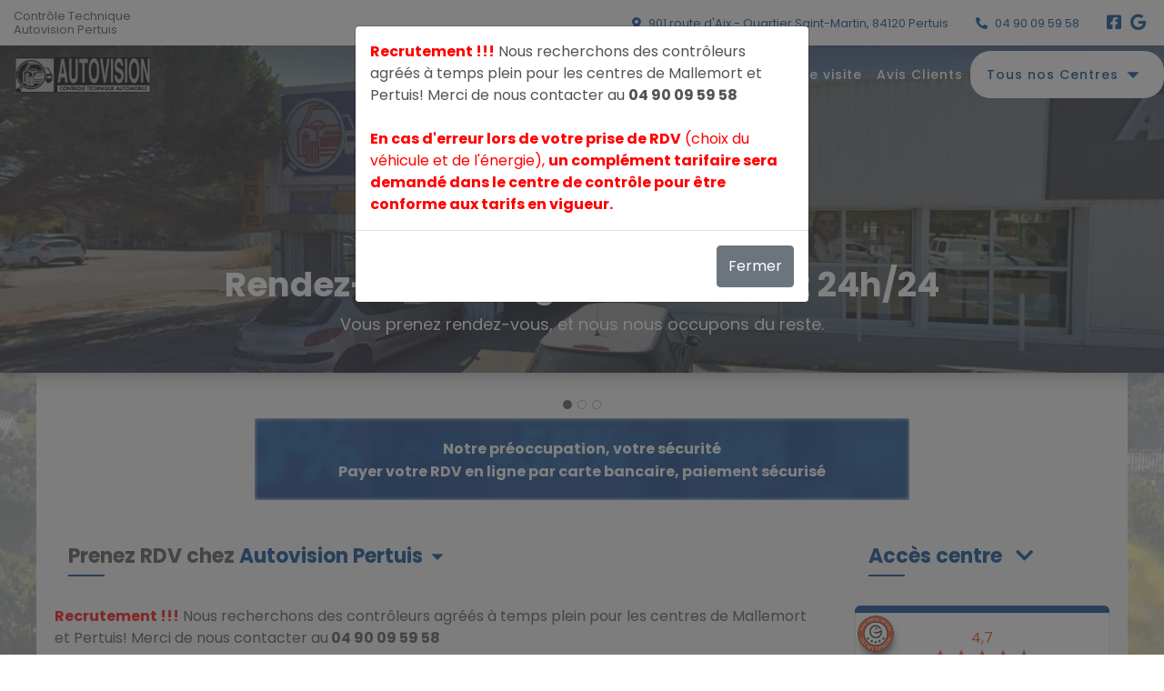

--- FILE ---
content_type: text/html; charset=utf-8
request_url: https://www.autovision-pertuis.com/controle-technique-pertuis.html
body_size: 12836
content:
 
        

                                            



<!DOCTYPE html>
<html xml:lang="fr" lang="fr" class="template-q194 biz-mot ">
<head>
<meta charset="utf-8" ><title>&#9658; Contrôle Technique Pertuis, Autovision Pertuis</title><meta name="viewport" content="width=device-width, initial-scale=1.0"><link rel="SHORTCUT ICON" href="/images/favicon-autovision.ico"><link rel="canonical" href="//www.autovision-pertuis.com/controle-technique-pertuis.html" ><meta name="description" content="Prenez rendez-vous en ligne 24h/24, d&#039;un simple clic dans le centre de contrôle technique automobile Autovision Pertuis"><meta name="keywords" content="contrôle technique , Autovision Pertuis , autovision , automobile, contre visite , bilan , sécurite , réglementation , promotion , internet">    <link rel="preload" href="https://fonts.googleapis.com/css?family=Poppins:300,400,500,700&display=swap" as="style" onload="this.onload=null;this.rel='stylesheet'">
    <noscript><link rel="stylesheet" href="https://fonts.googleapis.com/css?family=Poppins:300,400,500,700&display=swap"></noscript>
    <link rel="preload" href="https://fonts.googleapis.com/icon?family=Material+Icons&display=swap" as="style" onload="this.onload=null;this.rel='stylesheet'">
    <noscript><link rel="stylesheet" href="https://fonts.googleapis.com/icon?family=Material+Icons&display=swap"></noscript>
    <link rel="preload" href="https://cdnjs.cloudflare.com/ajax/libs/font-awesome/5.15.4/css/all.min.css" as="style" onload="this.onload=null;this.rel='stylesheet'">
    <noscript><link rel="stylesheet" href="https://cdnjs.cloudflare.com/ajax/libs/font-awesome/5.15.4/css/all.min.css"></noscript>
    
<link rel="stylesheet" type="text/css" href="https://cdn.jsdelivr.net/npm/bootstrap@4/dist/css/bootstrap.min.css" media="all"><link rel="stylesheet" type="text/css" href="//www.autovision-pertuis.com/tmp/cache/stylesheet_92_1331599480.css" media="screen"/>
<link rel="stylesheet" type="text/css" href="//www.autovision-pertuis.com/tmp/cache/stylesheet_132_1720103885.css" media="all"/>
<link rel="stylesheet" type="text/css" href="//www.autovision-pertuis.com/tmp/cache/stylesheet_245_1761217906.css"/>
<link rel="stylesheet" type="text/css" href="//www.autovision-pertuis.com/tmp/cache/stylesheet_200_1487864313.css"/>
<style type="text/css">
    :root {
        --promo-back-url: url("/images/back_promo.jpg");
        --avis-info-bg-url: url("/images/car.jpg");
        --background-image: url("/images/car_engine.jpg");
    }
.backstretch {background-image: url("/images/client/back-0270.jpg");}</style><style><!--
body.centre { --main-color-rgb: 2, 70, 145; --main-color : rgb(var(--main-color-rgb)); --main-color-filter: linear-gradient(rgba(var(--main-color-rgb),0.9), rgba(var(--main-color-rgb),0.9)); --promo-background: var(--main-color-filter), var(--promo-back-url);--agenda-calendar-header-background-color: #ACC1DB; }

.navbar .navbar-brand img {
    filter: grayscale(1) invert(100%);
}

.sticky-top.navbar .navbar-brand img{
    filter: unset;
}
header:after {opacity:0.6}
--></style><script src="//ajax.googleapis.com/ajax/libs/jquery/3.6.0/jquery.min.js" type="text/javascript"></script><script src="/js/lib.utils.js" type="text/javascript"></script><script src="https://cdn.jsdelivr.net/npm/bootstrap@4/dist/js/bootstrap.bundle.min.js" crossorigin="anonymous"></script><link rel="stylesheet" href="//cdn.jsdelivr.net/gh/orestbida/cookieconsent@v2/dist/cookieconsent.css"/>
<style>

  div#cc--main {
    --cc-overlay-bg: rgba(4, 5, 8, 0.5);
}

</style>
<script src="//cdn.jsdelivr.net/gh/orestbida/cookieconsent@v2/dist/cookieconsent.js"></script>
<script>
  
  window.addEventListener('load', function(){
    window.cookieconsent = initCookieConsent();

    window.cookieconsent.run({
      gui_options: {
        consent_modal: {
          layout: 'cloud',               // box/cloud/bar
          position: 'bottom center',     // bottom/top + left/right/center
          transition: 'slide'             // zoom/slide
        },
        settings_modal: {
          layout: 'box',                 // box/bar
          // position : 'left',           // left/right
          transition: 'slide'             // zoom/slide
        }
      },
      revision: 2, //revision 2 adds Consent V2 and Adwords
      force_consent: true,
      current_lang : 'fr',
      // auto_language: true,
      page_scripts: true,
      onAccept: function ({level = [], revision}) {
        setDLConsent(level);
      },
      onChange: function ({level = [], revision}){
        setDLConsent(level);
      },
      languages: {
        'fr': {
          consent_modal: {
            title: "Autovision Pertuis <br>" + "Gestion des cookies",
            description: "Notre site utilise des cookies afin d\u2019analyser le trafic et mesurer les performances des annonces. Consultez la page <a class=\"cookie-link\" href=\"\/mentions-legales.html\">Mentions l\u00e9gales<\/a> pour en savoir plus.<br><a class='btn-cookie-settings' href='javascript:void(0);' aria-label='Acc\u00e9der aux r\u00e9glages cookies' data-cc='c-settings'>R\u00e9glages<\/a>",
            primary_btn: {
              text: 'Accepter',
              role: 'accept_selected'          //'accept_selected' or 'accept_all'
            },
            secondary_btn: {
              text: 'Vos Choix',
              role: 'settings'   //'settings' or 'accept_necessary'
            }
          },
          settings_modal: {
            title: 'Vos réglages Cookies',
            save_settings_btn: "Valider vos choix",
            accept_all_btn: "Accepter tout",
            reject_all_btn: "Refuser (sauf nécessaires)",   // optional, [v.2.5.0 +]
            blocks: [
              {
                title: "Traffic et Audience",
                description: 'Permettre l\'utilisation des services Google Analytics pour la mesure de traffic et d\'audience',
                toggle: {
                  value: 'analytics',
                  enabled: true,
                  readonly: false
                }
              },
              {
                title: "Conversion Publicitaire",
                description: 'Permettre le suivi des conversions publicitaires Google Ads sur ce site',
                toggle: {
                  value: 'adwords',
                  enabled: true,
                  readonly: false
                }
              },
              {
                title: "Protection des Formulaires de contact",
                description: 'Permettre l\'utilisation des services Google reCAPTCHA pour la protection des formulaires de contact. ATTENTION : Sans cette permission, les formulaires ne seront pas accessibles.',
                toggle: {
                  value: 'captcha',
                  enabled: true,
                  readonly: false
                }
              },
              {
                title: "Cookie nécessaires",
                description: 'Ces cookies sont indispensables au fonctionnement du site, des sessions, des promotions et des préférences utilisateur',
                toggle: {
                  value: 'necessary',
                  enabled: true,
                  readonly: true
                }
              },
              {
                title: "Facebook (Meta)",
                description: 'Permettre le suivi et les conversions via Facebook (Meta)',
                toggle: {
                    value: 'fb_consent',
                    enabled: true,
                    readonly: false
                }
              },
              {
                title: "Catpcha",
                description: 'Accepter les cookies catpcha',
                toggle: {
                  value: 'captcha',
                  enabled: true,
                  readonly: false
                }
              }
            ]
          }
        }
      }
    });
  });
  function setDLConsent(consent, isDefault=false) {
    if (isDefault) {
      gtag('consent', 'default', {
        'functionality_storage': 'granted',
        'security_storage': 'granted',
        'ad_storage': 'denied',
        'ad_user_data': 'denied',
        'ad_personalization': 'denied',
        'analytics_storage': 'denied',
        'fb_consent': 'denied',
        'captcha': 'denied',
      });
      return;
    }
    const consentMode = {
      'ad_storage': consent.includes('adwords') ? 'granted' : 'denied',
      'ad_user_data': consent.includes('adwords') ? 'granted' : 'denied',
      'ad_personalization': consent.includes('adwords') ? 'granted' : 'denied',
      'functionality_storage': consent.includes('necessary') ? 'granted' : 'denied',
      'security_storage': consent.includes('necessary') ? 'granted' : 'denied',
      'analytics_storage': consent.includes('analytics') ? 'granted' : 'denied',
      'fb_consent': consent.includes('fb_consent') ? 'granted' : 'denied',
      'captcha': consent.includes('captcha') ? 'granted' : 'denied'
    };
    gtag('consent', 'update', consentMode);
    gtag('event','consent_update');
    let flag = 1;
    let consentEvent = () => {
      flag = 0;
      const event = new CustomEvent('apAgendaConsentState', {
        detail: {
          analyticsAccepted: consent.includes('analytics'),
          options: {
            expires: 365
          }
        }
      });
      document.dispatchEvent(event);
      console.log('consent dispatch', consent);
    };
    flag && consentEvent();
  };
  window.dataLayer = window.dataLayer || [];
  function gtag(){dataLayer.push(arguments);}
  gtag ('js', new Date());
  setDLConsent({},true);
  
</script>          <!-- Global site tag (gtag.js) - Google Analytics -->
    <script
            type="text/plain" data-cookiecategory="analytics"
            async src="https://www.googletagmanager.com/gtag/js?id=G-VL4V9R91LY"></script>
    <script>
      window.dataLayer = window.dataLayer || [];
      function gtag(){dataLayer.push(arguments);}
      gtag('js', new Date());
            gtag('config', 'G-VL4V9R91LY');
            
      function setiFrame(urlParams) {
        urlParams = urlParams || '';
        if (apFrame = document.getElementById("planning")) {
          tmpiFrame = (apFrame.getAttribute('data-href') || '') + urlParams;
          if (typeof(ga) !== 'undefined' && (typeof(gaplugins) !== 'undefined'))  {
            linker = new window.gaplugins.Linker(ga.getAll()[0]);
            apFrame.src = linker.decorate(tmpiFrame);
          } else {
            apFrame.src =  tmpiFrame;
          }

        }
      }
      
    </script>
  
    <script>
    function setiFrame(urlParams) {
        urlParams = urlParams || '';
        if (apFrame = document.getElementById("planning")) {
            tmpiFrame = (apFrame.getAttribute('data-href') || '') + urlParams;
            if (typeof(ga) !== 'undefined' && (typeof(gaplugins) !== 'undefined'))  {
                linker = new window.gaplugins.Linker(ga.getAll()[0]);
                apFrame.src = linker.decorate(tmpiFrame);
            } else {
                apFrame.src =  tmpiFrame;
            }

        }
    }
    </script>
    <script>
    (function () {
        // Ensure global object for AgendaElement exists
        window.AgendaElement = window.AgendaElement || {};
        window.AgendaSettings = window.AgendaSettings || {};

        //SettingsStart
        window.AgendaSettings = { 
                    270: {
            customerID: 1039,
            institutionID: 270,
            institutionSlug: 'autovision-pertuis',
            login: '8412WEB',
            cvHandle: false,
            rdvTypesGroups: [{"name":"ct","types":["A"],"modalTypes":[],"allowTypes":["A"],"default":"A","translations":{"fr":"Contr\u00f4le Technique","en":"Technical Inspection"}},{"name":"cv","types":["D","CVM","CVET","CVEXT"],"modalTypes":[],"allowTypes":["D","CVM","CVET","CVEXT"],"default":"D","translations":{"fr":"Contre Visite","en":"Follow-up Inspection"}},{"name":"pol","types":["F"],"modalTypes":[],"allowTypes":["F"],"default":"F","translations":{"fr":"Visite Pollution","en":"Pollution visit"}}],
            cvEventType: '',
            eventHash: '',
            }
                };
        //SettingsEnd


        //AgendaElementStart
        Object.assign(window.AgendaElement, {
            displayPreselection: true,
            appCMS: true,
            navigationPosition: 'top',
            promoEventStyle: 'slashed',
            translates: {},
            selectFirstCriterionOnScroll: false,
            scrollOffset: 64,
            offsetElementCanChangePosition: true,
            skipCookieConsent: true,
            freeTimeLimit: 6,
                    customerID: 1039,
            institutionID: 270,
            institutionSlug: 'autovision-pertuis',
            login: '8412WEB',
            cvHandle: false,
            rdvTypesGroups: [{"name":"ct","types":["A"],"modalTypes":[],"allowTypes":["A"],"default":"A","translations":{"fr":"Contr\u00f4le Technique","en":"Technical Inspection"}},{"name":"cv","types":["D","CVM","CVET","CVEXT"],"modalTypes":[],"allowTypes":["D","CVM","CVET","CVEXT"],"default":"D","translations":{"fr":"Contre Visite","en":"Follow-up Inspection"}},{"name":"pol","types":["F"],"modalTypes":[],"allowTypes":["F"],"default":"F","translations":{"fr":"Visite Pollution","en":"Pollution visit"}}],
            cvEventType: '',
            eventHash: '',
                });
        //AgendaElementEnd

        // Add custom JavaScript
        

        const assets = [];


        const bucketUrl = '//www.apfr.fr/uploads/customer/agenda-element';
        const version = 'v4';

        // Function to remove old style link elements
        function removeOldStyleLinks() {
            if (window.AgendaStyleLinkElements) {
                window.AgendaStyleLinkElements.forEach(link => {
                    if (link.parentNode) {
                        link.parentNode.removeChild(link);
                    }
                });
            }
        }

        // Generic function to append elements to the head
        function appendToHead(elements) {
            const headElement = document.querySelector('head');
            elements.forEach(element => headElement.append(element));
        }

        // Helper function to create a style link element
        function createStyleLink(href) {
            const link = document.createElement('link');
            link.type = 'text/css';
            link.rel = 'stylesheet';
            link.href = href;
            return link;
        }

        // Helper function to create a script element
        function createScript(src, type = 'module') {
            const script = document.createElement('script');
            script.type = type;
            script.src = src;
            return script;
        }

        // Function to create and append style links to the document head
        function appendStyleLinks(styleFiles) {
            const styleLinks = styleFiles.map(href => createStyleLink(href));
            appendToHead(styleLinks);
            return styleLinks;
        }
                // Function to load scripts after styles are loaded
        function loadScripts() {
            const scripts = [
                                    `${bucketUrl}/${version}/main.js`
                            ];
                        const scriptElements = scripts.map(src => createScript(src));
            appendToHead(scriptElements);
        }

        // Load styles and scripts if needed
        function loadAssets() {
            // Load common styles and scripts if not already loaded
            if (!window.agendaCommonScriptsLoaded) {
                const styleLinks = appendStyleLinks([`${bucketUrl}/${version}/default-style.css`]);

                styleLinks[0].addEventListener('load', loadScripts);

                // Append Bootstrap CSS with integrity and crossorigin attributes
                const bootstrapLinkEl = document.createElement('link');
                bootstrapLinkEl.rel = 'stylesheet';
                bootstrapLinkEl.crossOrigin = 'anonymous';
                bootstrapLinkEl.integrity = 'sha384-BVYiiSIFeK1dGmJRAkycuHAHRg32OmUcww7on3RYdg4Va+PmSTsz/K68vbdEjh4u';
                appendToHead([bootstrapLinkEl]);

                window.agendaCommonScriptsLoaded = true;
            }

            // Append CSS files if available in assets
            if (assets.css) {
                let customLinks = appendStyleLinks(assets.css);
                window.AgendaStyleLinkElements = customLinks;
            }
        }

        // Remove old styles and load new assets
        removeOldStyleLinks();
        loadAssets();

    })();
</script>

</head>
<body class="centre page-accueil autovision fix-g-0021-270 all "
    data-zone-slug="noZone"  data-theme="dark">

<div class="nosupport">
    <p>Oooops, votre browser n'est pas supporté! Désolé.</p>
    <p>Oooops, your browser is not supported! Sorry.</p>
</div>
<div class="web-page"  itemscope itemtype="http://schema.org/LocalBusiness">
    <meta itemprop="image" content="/images/client/photo-0270.jpg">
    <div class="header-zone">
    <div class="info-bar">
                    <h1             itemprop="name" class="centre-titre- ">
            Contrôle Technique<br>            <span class="nik">Autovision Pertuis</span>
                </h1>
                            <a href="//www.autovision-pertuis.com/localisation.html">
                <i class="fas fa-map-marker-alt"></i>
                <span class="info-text" itemprop="streetAddress">901 route d'Aix - Quartier Saint-Martin</span>, <span class="zip" itemprop="postalCode">84120</span>&nbsp;<span class="ville" itemprop="addressLocality">Pertuis</span>
            </a>
                            <a itemprop="telephone" href="tel:04 90 09 59 58">
                <i class="fas fa-phone-alt"></i>
                <span class="info-text" itemprop="telephone">04 90 09 59 58</span>
            </a>
                                <div class="social-user">
                            <a href="https://www.facebook.com/Contr%C3%B4le-Technique-Pertuis-112950173940969" style="text-decoration:none;" target="_blank" title="Retrouvez-nous sur Facebook"><i class="fab fa-facebook-square social-icon"></i></a>
                                            <a href="https://goo.gl/maps/3YFdqG7WFkm"  target="_blank" style="text-decoration:none;" title="Retrouvez-nous sur Google My Business"><i class="fab fa-google social-icon"></i></a>
                </div>
            </div>

    <nav class="navbar navbar-expand-lg navbar-light navbar-q194" id="navbar">
        <div class="navbar-background">
            <div class="left-nav-elements">
                                <a class="navbar-brand" href="//www.autovision-pertuis.com/controle-technique-pertuis.html" itemprop="url">
                    <img src="/images/client/logo-g-0021.png" alt="Autovision Pertuis"/>
                </a>
            </div>
            <div class="right-nav-elements">
                <div class="collapse navbar-collapse" id="navbarNav">
                    <div class="navbar-nav">
                        

                                                                                                                                                                            <div class="nav-item top-nav-element h-100 menu-haut accueil controle-technique-pertuis active "><a class="nav-link top-nav-element " data-anchor="#agendaMainContainer" href="//www.autovision-pertuis.com/controle-technique-pertuis.html#agendaMainContainer">Prenez-rendez-vous</a></div><div class="nav-item top-nav-element h-100 menu-haut tarifs-et-horaires tarifs-et-horaires "><a class="nav-link top-nav-element "  href="//www.autovision-pertuis.com/tarifs-et-horaires.html">Tarifs et Horaires</a></div><div class="nav-item top-nav-element h-100 menu-haut eviter-la-contre-visite eviter-la-contre-visite "><a class="nav-link top-nav-element "  href="//www.autovision-pertuis.com/eviter-la-contre-visite.html">Eviter la contre visite</a></div><div class="nav-item top-nav-element h-100 menu-haut avis-clients avis-clients "><a class="nav-link top-nav-element "  href="//www.autovision-pertuis.com/avis-clients.html">Avis Clients</a></div>

                            
<div class="nav-item top-nav-element h-100 mobile-hide menu-link">
    <a id="top-menu-more" data-toggle="dropdown" aria-haspopup="true" aria-expanded="false" class="nav-link top-menu-link" aria-controls="dropdownNav">
        <span>Tous nos Centres</span>
        <i class="h-100 material-icons">arrow_drop_down</i>
    </a>
    <div id="dropdownNav" class="dd-center-list dropdown-accordion dropdown-menu dropdown-menu-right" data-accordion="#accordion" aria-labelledby="top-menu-more">
        <div class="menu-widget">
            <div class="menu-widget__header">
                <div class="text">
                    Choisissez un centre ou cliquez sur la carte
                </div>
                <div class="link">
                    <a data-anchor="#group-visualmap" href="#group-visualmap"><i class="fas fa-map-marker-alt"></i>la carte</a>
                </div>
            </div>

            <div class="group-list-of-centers" id="centerListMenu">
                <h2 class="section-top">Tous nos sites</h2>
                                        

                                                
                                                    
                                                
                                                    
                    
<div class="zone-group zone-noZone" data-atz="1">
                            
            <a class="centre-info  autovision  "
                            title="Contrôle Technique Autovision Apt"
                href="https://www.autovision-apt.com"
                        >
                <div class="zone-center-logo">
                    <img src="/images/client/logo-g-0021.png"/>
                </div>
                <div class="zone-center-city">
                    <span class="list-city">Apt</p>
                </div>
                <div class="zone-center-nik">
                    <span class="list-nik-prefix">Contrôle Technique&nbsp;</span><span class="list-nik">Autovision Apt</span>
                </div>
                            </a>
        
            <a class="centre-info  autovision  "
                            title="Contrôle Technique Autovision Mallemort"
                href="https://www.autovision-mallemort.com"
                        >
                <div class="zone-center-logo">
                    <img src="/images/client/logo-g-0021.png"/>
                </div>
                <div class="zone-center-city">
                    <span class="list-city">Mallemort</p>
                </div>
                <div class="zone-center-nik">
                    <span class="list-nik-prefix">Contrôle Technique&nbsp;</span><span class="list-nik">Autovision Mallemort</span>
                </div>
                            </a>
        
</div>
                                <p class="price-dispo">Tarifs promotionnels suivant disponibilités</p>
            </div>
        </div>
    </div>
</div>

                    </div>
                </div>
                <div class="menu-action-container">
    <div class="menu-social-icons-container">
                            <a href="https://www.facebook.com/Contr%C3%B4le-Technique-Pertuis-112950173940969"><i class="fab fa-facebook-square social-icon"></i></a>
                                            <a href="https://goo.gl/maps/3YFdqG7WFkm" title="Retrouvez-nous sur Google My Business"><i class="fab fa-google fa-google-square social-icon"></i></a>
            </div>
    <button class="navbar-toggler" id="navbarToggler" type="button" data-toggle="collapse" data-target="#navbarNav" aria-controls="navbarNav" aria-expanded="false" aria-label="Toggle navigation">
        <i class="material-icons menu-icon-open">menu</i>
        <i class="material-icons menu-icon-close mobile-collapse-menu">close</i>
    </button>
</div>
<div class="menu-contact-container">
            <div class="menu-icon-block menu-address-icon-block">
            <a href="//www.autovision-pertuis.com/localisation.html">
            <i class="fas fa-map-marker-alt"></i></a>
        </div>
        <a class="btn reserve-btn centre reserve-mobile-action"
                    data-anchor="#agendaMainContainer" data-trigger=".mobile-collapse-menu" href="//www.autovision-pertuis.com/controle-technique-pertuis.html#agendaMainContainer"
        >
        <i class="fas fa-calendar-alt"></i>
                Réserver            </a>
            <div class="menu-icon-block menu-phone-icon-block">
            <a itemprop="telephone" href="tel:04 90 09 59 58" >
                <i class="fas fa-phone-alt"></i>
            </a>
        </div>
    </div>
            </div>
        </div>
    </nav>

    <header class="header-container">
        <!--      Visible only on desktop devices-->
        <div class="desktop-header">
                            <div id="hdCarousel" class="carousel slide" data-ride="carousel">
    <div class="carousel-inner">
                            <div class="carousel-item active">
                <img class="d-block w-100 slide-img slide-img-1" src="https://www.autovision-pertuis.com/images/client/photo-0270-1.jpg" alt="Contrôle technique Pas Cher Pertuis">
                <div class="carousel-caption home-slider-caption">
                    <div class="h5 carousel-caption-title">Rendez-vous en ligne sur internet 24h/24</div>
                    <p class="carousel-caption-description">Vous prenez rendez-vous, et nous nous occupons du reste.</p>
                </div>
            </div>
                    <div class="carousel-item ">
                <img class="d-block w-100 slide-img slide-img-2" src="https://www.autovision-pertuis.com/images/client/photo-0270-2.jpg" alt="Contrôle Auto Pertuis">
                <div class="carousel-caption home-slider-caption">
                    <div class="h5 carousel-caption-title">Prise en charge facile</div>
                    <p class="carousel-caption-description">On s'occupe aussi des formalités.</p>
                </div>
            </div>
                    <div class="carousel-item ">
                <img class="d-block w-100 slide-img slide-img-3" src="https://www.autovision-pertuis.com/images/client/photo-0270-3.jpg" alt="Controle Pollution Pertuis">
                <div class="carousel-caption home-slider-caption">
                    <div class="h5 carousel-caption-title">Contre-visite facile … Vite un rendez vous !</div>
                    <p class="carousel-caption-description">Un planning express à votre disposition en 3 étapes !</p>
                </div>
            </div>
                    </div>
</div>
<ol class="carousel-indicators" data-target="#hdCarousel">
            <li data-target="#hdCarousel" data-slide-to="0" class="active"></li>
            <li data-target="#hdCarousel" data-slide-to="1" class=""></li>
            <li data-target="#hdCarousel" data-slide-to="2" class=""></li>
        </ol>

                    </div>
        <!--      Visible only on mobile devices-->
        <div class="mobile-header">
            <div class="head-center-rating">
        <h1             class="centre-titre- ">
        Contrôle Technique<br/>        <span class="nik">Autovision Pertuis</span>
                    </h1>
                        <div class="head-rating-info">
                        <a class="ratings-link" href="//www.autovision-pertuis.com/avis-clients.html">
                <span itemprop="ratingValue" content="4,7">4,7</span>
                /5
                <i class="fas fa-star"></i>
                <span class="head-rating-count"><span
                            itemprop="ratingCount"></span> avis par GetmyOpinion</span>
            </a>
        </div>
        </div>
<div class="head-info text">
    <p class="title">
        Notre préoccupation, votre sécurité<br />Payer votre RDV en ligne par carte bancaire, paiement sécurisé
    </p>
</div>
<div class="head-contact-info">
                        <div class="head-contact-info-icon-block">
                <a href="//www.autovision-pertuis.com/localisation.html">
                    <i class="fas fa-map-marker-alt"></i>
                </a>
            </div>
        
                    <div class="head-contact-info-icon-block">
                <a itemprop="telephone" href="tel:04 90 09 59 58">
                <i class="fas fa-phone-alt"></i>
                </a>
            </div>
                    </div>
<div class="header-actions ">
            <a id="reserveButton"
                                    data-anchor="#agendaMainContainer"
                                               class="resource-default selector-auto apcms-scroll-button-mobile apcms-fixed-button-right">
            <div class="reserve apcms-flash-header-button apcms-bouncing-y">
                <div class="reserve-text">
                    <i class="fas fa-calendar-alt"></i><br/>
                    Réserver                </div>
            </div>
        </a>
    </div>
<div class="header-promotions" id="agendaPreselect">
    <div id="hdCarouselMobile" class="carousel slide" data-ride="carousel">
        <div class="carousel-inner">
                                                            </div>
    </div>
            <ol class="carousel-indicators" data-target="#hdCarouselMobile">
                            <li data-target="#hdCarousel" data-slide-to="0" class="active"></li>
                            <li data-target="#hdCarousel" data-slide-to="1" class=""></li>
                            <li data-target="#hdCarousel" data-slide-to="2" class=""></li>
                    </ol>
    </div>
        </div>
    </header>
</div>
    <div class="page-body">
        <div class="top-clear"></div>
        <div class="backstretch "></div>
        <div class="content-layout ">
                                                    <div class="top-banner">
    <div class="promo-block">
        <div class="promo-block-content">
            <p class="offer-sale">
                <span>Notre préoccupation, votre sécurité<br />Payer votre RDV en ligne par carte bancaire, paiement sécurisé</span>
            </p>
        </div>
    </div>
</div>
                                    <div class="main-content  ">
                <h2 class="section-top">Prenez RDV chez
    <a href="#" data-zone-slug="noZone" class="section-top-dropdown" data-toggle="dropdown" aria-haspopup="true" aria-expanded="false" aria-controls="dropdownSectionTop">
        <span>Autovision Pertuis</span> <i class="h-100 material-icons">arrow_drop_down</i>
    </a>
    <div id="dropdownSectionTop" class="dd-center-list dropdown-accordion dropdown-menu dropdown-menu-right " data-accordion="#accordion"></div>
</h2>
    <div class="home-message well well-sm">
            <p><span style="font-size: 12pt;"><span style="color: #ff0000;"><strong>Recrutement !!!</strong></span> Nous recherchons des contr&ocirc;leurs agr&eacute;&eacute;s &agrave; temps plein pour les centres de Mallemort et Pertuis! Merci de nous contacter au</span><strong><span style="font-size: 12pt;"> 04 90 09 59 58<br /><br /></span></strong></p>
<p><span style="font-size: 12pt; color: #ff0000;"><strong>En cas d'erreur lors de votre prise de RDV</strong> (choix du v&eacute;hicule et de l'&eacute;nergie), <strong>un compl&eacute;ment tarifaire sera demand&eacute; dans le centre de contr&ocirc;le pour &ecirc;tre conforme aux tarifs en vigueur.</strong></span></p>
        </div>
    <div id="agendaMainContainer">
        <apfr-agenda-root></apfr-agenda-root>
  </div>
                
                <link rel="stylesheet" type="text/css" href="//www.autovision-pertuis.com/tmp/cache/stylesheet_246_1695892977.css"/>



            </div>
                                                <div class="second-area">

    
                    <div class="card bg-transparent border-0 toggle-card card-access  fixed-content">
            <h2 class="card-title"><a href="#collapseCenterInfo" class="card-title-link"data-toggle="collapse" role="button" aria-expanded="false"aria-controls="collapseCenterInfo"><span class="access-link-text">Acc&egrave;s centre</span><i class="collapse-icon fas fa-chevron-down"></i></a>
            </h2>
                        <div class="gmo-card-body">
                            <div class="gmo-stars panel panel-default"
                                    itemscope itemtype="http://schema.org/Product"
                        >
                            <meta itemprop="name" content="Controle Technique"><meta itemprop="description" content="Prenez rendez-vous en ligne 24h/24, d&#039;un simple clic dans le centre de contrôle technique automobile Autovision Pertuis"><meta itemprop="brand" content="Autovision Pertuis">
                                                                                                          <div  itemprop="aggregateRating" itemscope itemtype="http://schema.org/AggregateRating" class="gmo ratings-summary">
      <a class="ratings-link" 
          href="//www.autovision-pertuis.com/avis-clients.html"         title="Note: 4,7 sur 5 &#013;Population: 102 avis&#013;Cliquez pour lire les témoignages de nos clients">
                <img src="/images/gmo/sceau_gmo.png" class="gmo-logo">
        <p class="score setwidth">
          <span class="avis-grade-number">
                      <meta itemprop="bestRating" content="5" />
            <meta itemprop="worstRating" content="1" />
            <span itemprop="ratingValue" >4,7</span>
          </span>
        </p>
        <p class="stars setwidth">
                         
          <span class="hollow-star color sets fulls">
            <img src="/images/gmo/hollow-star-white.png"/>
          </span>
                                 
          <span class="hollow-star color sets fulls">
            <img src="/images/gmo/hollow-star-white.png"/>
          </span>
                                 
          <span class="hollow-star color sets fulls">
            <img src="/images/gmo/hollow-star-white.png"/>
          </span>
                                 
          <span class="hollow-star color sets fulls">
            <img src="/images/gmo/hollow-star-white.png"/>
          </span>
                         
          <span class="hollow-star color sets halfs">
            <span class="star-back" style="width:70%;"></span>
            <img src="/images/gmo/hollow-star-white.png"/>
          </span>
                        </p>
        <p class="score populations">
          calculé à partir de <span itemprop="ratingCount" >102</span> avis <br>au cours des 12 derniers mois
        </p>
        </a>
    </div> 

        </div>
    
            </div>
                        <div class="collapse card-collapse" id="collapseCenterInfo">
                <a itemprop="map" 
                    class="card-img-top access-map image-link text-center" href="//www.autovision-pertuis.com/localisation.html" title="Contrôle Technique Pertuis">
                                                                                <img src="https://maps.google.com/maps/api/staticmap?center=43.68006187545599,5.500941777771004&amp;key=AIzaSyDR4TeKl20BDlet5z1Xh5go_-hffnkV744&amp;zoom=12&amp;size=300x200&amp;scale=2&amp;style=element:geometry%7Ccolor:0xf5f5f5&amp;style=element:geometry.fill%7Ccolor:0xf5f5f5&amp;style=element:labels.icon%7Cvisibility:off&amp;style=element:labels.text.fill%7Ccolor:0x616161&amp;style=element:labels.text.stroke%7Ccolor:0xf5f5f5&amp;style=feature:administrative.land_parcel%7Celement:labels.text.fill%7Ccolor:0xbdbdbd&amp;style=feature:poi%7Celement:geometry%7Ccolor:0xeeeeee&amp;style=feature:poi%7Celement:labels.text.fill%7Ccolor:0x757575&amp;style=feature:poi.park%7Celement:geometry%7Ccolor:0xe5e5e5&amp;style=feature:poi.park%7Celement:labels.text.fill%7Ccolor:0x9e9e9e&amp;style=feature:road%7Celement:geometry%7Ccolor:0xffffff&amp;style=feature:road.arterial%7Celement:labels.text.fill%7Ccolor:0x757575&amp;style=feature:road.highway%7Celement:geometry&amp;markers=icon:http://cms.auto-planning.fr/images/bulle_32_alpha_autovision.gif%7C43.68006187545599,5.500941777771004" alt="Contrôle Technique Pertuis" class="map-address"/>
                </a>
                <div class="card-body" >
                    <div class="access-info">
                                                                        <p class="n-agreement">Agrément Auto : S084F047</p>
                                                                                                <div class="address-block block-with-icon"  itemprop="address" itemscope itemtype="http://schema.org/PostalAddress"> 
                            <i class="material-icons main-color list-icon">
                                <a class="itinerary" href="https://www.google.com/maps/dir/?api=1&destination=Autovision+Pertuis&destination_place_id=ChIJp4jUz0EnyhIRjF3MYTYTNwY">place</a>
                            </i>
                            <div class="list-item">
                                <span itemprop="streetAddress">901 route d'Aix - Quartier Saint-Martin</span><br />
                                <span class="zip" itemprop="postalCode">84120</span>&nbsp;<span class="ville" itemprop="addressLocality">Pertuis</span>
                            </div>
                        </div>
                                                                        <div class="tel-block block-with-icon">
                            <i class="material-icons main-color list-icon">local_phone</i>
                            <span class="list-item" itemprop="telephone">04 90 09 59 58</span>
                        </div>
                                                                        <div class="spot-block block-with-icon">
                            <i class="material-icons main-color list-icon">info</i>
                            <span class="list-item"><p><strong><span style="color: #ff0000;"><span style="color: #000000;">Sur le parking de</span>&nbsp;CARREFOUR <span style="color: #000080;">Market</span></span></strong></p>
<p><strong><span style="color: #ff0000;"><span style="color: #000000;">&agrave; cot&eacute; de</span> <span style="background-color: #ffff00;"><span style="color: #3366ff;">LAVOTOP Lavage Auto</span></span></span></strong></p></span>
                        </div>
                                            </div>
                </div>
            </div>
        </div>
        
        

        

                        <div class="actu card bg-transparent border-0">
            <h2 class="card-title">
                Actualités
            </h2>
            <div class="card-body">
                              <h3 class="offer-head" style="text-align: center;"><strong> OFFRE SPECIALE WEB<br /></strong> (Offre non cumulable, Valable sur les RDV pris par internet)</h3>
<br />
<p class="offer-label" style="text-align: center;"><strong>PROMO EXCLU WEB = CONTRE VISITE OFFERTE</strong></p>
<p class="offer-sale" style="background-color: #55f54e; color: #000000; text-align: center;"><span><strong>84&nbsp;&euro;</strong>* au lieu de&nbsp;<strong><span style="text-decoration: line-through;">104&nbsp;&euro;</span></strong></span></p>
<br />
<p>Uniquement sur les plages horaires de couleur correspondant &agrave; la remise</p>
<br />
<p>* Tarif V&eacute;hicule Particulier ou utilitaires hors 4x4, camping car, Electrique, Hybride et Gaz</p>
  
            </div>
        </div>
            </div>
                                <div class="specialites card bg-transparent border-0 more-area">
                                        <h2 class="card-title">
                        Spécialités                    </h2>
                    <div class="card-body">
                        <div class="specialites-logo"></div>
                        <p style="text-align: center;"></p>
<p style="text-align: center;">V&eacute;hicules 4 x 4</p>
<p style="text-align: center;">V&eacute;hicules Utilitaires</p>
<p style="text-align: center;">V&eacute;hicules de collection</p>
<p style="text-align: center;">V&eacute;hicules Gaz , hybride et &eacute;lectrique</p>
<p style="text-align: center;"></p>
                                            </div>
                </div>
                                                    </div>
    </div>
    <footer class="footer-container">
        <div class="footer-bottom-container">
        <div class="footer-bottom">
            <div class="footer-bottom-brand">
                <p class="title">CHAL - 2025</p>
            </div>
            <div class="mobile-footer-socials">
                                                    <a href="https://www.facebook.com/Contr%C3%B4le-Technique-Pertuis-112950173940969">
                        <i class="fab fa-facebook-f"></i>
                    </a>
                                                                                    <a href="https://goo.gl/maps/3YFdqG7WFkm"  target="_blank" style="text-decoration:none;" title="Retrouvez-nous sur Google My Business"><i class="fab fa-google social-icon"></i></a>
                            </div>
            <div class="footer-bottom-nav">
                <div class="footer-bottom-nav-list">
                                        <div class="menu-item"><a class="menu-bas quand-passer-votre-controle-technique quand-passer-votre-controle-technique " href="//www.autovision-pertuis.com/quand-passer-votre-controle-technique.html">Quand passer votre contrôle technique</a></div>
                    <div class="menu-item"><a class="menu-bas liens-utiles liens-utiles " href="//www.autovision-pertuis.com/liens-utiles.html">Liens utiles</a></div>
                    <div class="menu-item"><a class="menu-bas contact contact " href="//www.autovision-pertuis.com/contact.html">Contact</a></div>
                    <div class="menu-item"><a class="menu-bas mentions-legales mentions-legales " href="//www.autovision-pertuis.com/mentions-legales.html">Mentions légales</a></div>
                    <div class="menu-item"><a class="menu-bas recrutement recrutement " href="//www.autovision-pertuis.com/recrutement.html">Recrutement</a></div>
                    <div class="menu-item"><a class="external " href="http://www.auto-planning.fr/acces-professionnels.html">Accès professionnels</a></div>
        <div class="menu-item"><a href="javascript:void(0);" aria-label="Gestion des cookies" data-cc="c-settings">Préférences cookies</a></div>
    
                </div>
            </div>
        </div>
    </div>
</footer>
</div>
<script>
    
            

    
        
            
    $('#navbarToggler').on('click', function () {
        $('#navbar').toggleClass('show');
        $('body').toggleClass('scroll-lock');
    });
    window.onscroll = function () {
        scrollFunction()
    };

    function scrollFunction() {
        if (document.querySelector('.page-agenda')) {
            return;
        }
        threshold = window.outerHeight - 120;
        if (document.body.scrollTop > threshold || document.documentElement.scrollTop > threshold) {
            document.querySelector('.navbar').classList.add('sticky-top');
            document.querySelector('body').classList.add('showpromolist');
        } else {
            document.querySelector('.navbar').classList.remove('sticky-top');
            document.querySelector('body').classList.remove('showpromolist');
        }
    }

    function initCarouselIndicators() {
        $(".carousel-indicators[data-target]").each(function (i, indicators) {
            var targetId = indicators.dataset.target;
            if (targetId != "") {
                var $carousel = $(targetId);
                $carousel.bind('slide.bs.carousel', function (e) {
                    var $targetSlide = $(e.relatedTarget);
                    var index = $targetSlide.index();
                    $('.carousel-indicators[data-target="' + targetId + '"] li').removeClass('active');
                    $('.carousel-indicators[data-target="' + targetId + '"] li:nth-child(' + (index + 1) + ')').addClass('active');
                });
            }
        });
    }

    initCarouselIndicators();

    $(document).ready(function () {
        if ((sectionTopDropDown = $('.section-top-dropdown')) && (instanceZoneName = sectionTopDropDown.attr('data-zone-slug'))) {
            topMenuContentClone = $('#dropdownNav .menu-widget').clone();
            topMenuContentClone.find('.zone-group').each(function (index, element) {
                if (!element.classList.contains('zone-' + instanceZoneName)) {
                    element.remove();
                } else {
                    $(element).html($(element).find('#' + instanceZoneName).html())
                }
            })
            $('#dropdownSectionTop').html(topMenuContentClone)
        }
        hash = window.location.hash;
        if (hash.length > 0) {
            if(hash === '#agendaMainContainer'){
                window.scrollTo(0, 0);
            }
            initAnchorScroll(hash, true);
        } else {
          if ($('body').hasClass('centre') && $('#agendaMainContainer').length > 0) {
            bodyAgendaObserver();
          }
        }

        //for server params
        $('[data-apfr-server-params]').css("cursor", "pointer");
        $('[data-apfr-server-params]').click(function() {
            $('[data-apfr-server-params]').removeClass('active');
            $(this).addClass('active');
            //toogle preselection
            if (!$(this).hasClass('selector-auto')) {
                $('.agenda-tab-group').hide();
            } else {
                $('.agenda-tab-group').show();
            }
        });
        //hide selector entering form
        $(document).on('apAgendaFormInit', function(){
            $('.auto-moto-selector').hide();
        });
        //show selector on cancel
        $(document).on('apAgendaFormReady', function(){
            $('button#cancel').on('click', function (){
                $('.auto-moto-selector').show();
            })
        });
    });

    function bodyAgendaObserver() {
      bodyobserver = new MutationObserver((mutations, observer) => {
        mutations.forEach((mutation) => {
          if (mutation.type === 'attributes' && mutation.target.localName === 'apfr-agenda-cmp') {
            initAnchorScroll('agendaMainContainer');
          }
          if (mutation.type === 'childList' && mutation.target.localName === 'apfr-agenda-form') {
            cancelButton = $(mutation.target).find('#user_actions #cancel');
            if (cancelButton.length > 0) {
              $(cancelButton).on('click', function () {
                initAnchorScroll('agendaMainContainer');
              })
            }
          }
        });
      });
      bodyobserver.observe(document.getElementById('agendaMainContainer'), {
        childList: true,
        subtree: true,
        attributes: true,
        attributeOldValue: true,
        attributeFilter: ['class']
      });
    }

    $('[data-anchor]').on('click', function (event) {
        anchorName = $(this).attr('data-anchor');
        if (anchorName.length > 0) {
          var id = $(this).attr('id');
          var selectedPromoPrice = $(this).attr('promo-price');
          var selectedPromoBgColor = $(this).attr('promo-bgcolor');

          if (id === 'reserveButton' && anchorName === '#agendaMainContainer') {
              const customEvent = new CustomEvent('showAgenda');
            document.dispatchEvent(customEvent);
          } else if(selectedPromoPrice && selectedPromoBgColor) {
            const customEvent = new CustomEvent('selectedPromotion', {
              detail: {
                price: selectedPromoPrice,
                promoColor: selectedPromoBgColor
              }
            });
            document.dispatchEvent(customEvent);
          } else {
            initAnchorScroll(anchorName);
          }
        }
    })
    $('[data-trigger]').on('click', function (event) {
        triggerElement = $($(this).attr('data-trigger'))
        if (triggerElement.length > 0) {
            triggerElement.trigger('click');
        }
    })

    function initAnchorScroll(anchorHash, onWindowLoad = false) {
        anchorHash = '#' + anchorHash.replace('#','').trim();
        if ((target = $(anchorHash)) && target.length > 0) {
            _offset = target.offset().top
            //Offset > 300 will trigger sticky top
            _hasStickyTop = ($('.navbar.sticky-top').length > 0) || (_offset > 300);
            _navHeight = parseInt($(':root').css('--navbar-height'));
            if ($('.mobile-header').css('display') != 'none') {
                _offset = $('.header-zone').height() - _navHeight;
            }else {
                _offset = _offset - (_navHeight * (_hasStickyTop || onWindowLoad ? 1 : 2));
                /* Until we figure out why position */
                _offset = anchorHash === '#agendaMainContainer' ? 440 : _offset;

            }

            $('html, body').animate({scrollTop: _offset}, 1000);

        }
    }
    // Collapse accordion every time dropdown is shown
    $('.dropdown-accordion').on('show.bs.dropdown', function (event) {
        var accordion = $(this).find($(this).data('accordion'));
        accordion.find('.panel-collapse.in').collapse('hide');
    });
    // Prevent dropdown to be closed when we click on an accordion link
    $('.dropdown-accordion').on('click', 'a[data-toggle="collapse"]', function (event) {
        event.preventDefault();
        event.stopPropagation();
        $($(this).data('parent')).find('.panel-collapse.in').collapse('hide');
        $($(this).attr('href')).collapse('show');
        $(this).closest('.group-list-of-centers').find('.collapse').collapse('hide');
        $('#dropdownNav').find('.collapse.in').collapse('hide');
    });

    $(window).on('load resize', function () {
        currentWindowWidth = $(this)[0].screen.width
        mobileWidth = getComputedStyle(document.documentElement).getPropertyValue('--mobile-screen-width');
        if (window.matchMedia('screen and (max-width: ' + mobileWidth + ')').matches) {
            if ($('.content-layout .group-list-of-centers').length == 0) {
                $('.content-layout ').append($('#dropdownNav .group-list-of-centers').clone().addClass('page-center-list'));
                $('.content-layout .group-list-of-centers.page-center-list').attr('id', 'centerListMenuBlocks');
            }
            
                        
            if ($('.content-layout .center-address.page-center-address').length == 0) {
                mapElement = $('.second-area .center-address').clone().addClass('page-center-address');
                mapElement.prepend(mapElement.find('.card-address'))
                mapElement.prepend(mapElement.find('.gmo-card-body'))
                mapElement.find('.card-map').addClass('bg-transparent');
                mapElement.find('#collapseCenterInfo').removeClass('collapse');
                if ((instanceZoneName = $('body').attr('data-zone-slug'))) {
                    menuCenterList = $('#dropdownNav .menu-widget').clone();
                    menuCenterList.find('.zone-group').each(function (index, element) {
                        if (!element.classList.contains('zone-' + instanceZoneName)) {
                            element.remove();
                        } else {
                            $(element).html($(element).find('#' + instanceZoneName).html())
                        }
                    })
                    mapElement.append(menuCenterList)
                }
                $('.content-layout').append(mapElement);
            }
            if ($('apfr-agenda-tabs').length > 0 && !$('body').hasClass('selected-agenda')) {
                tabs = $('apfr-agenda-tabs').find('.tab-label.active');
                if (currentWindowWidth > mobileWidth.match(/([\d]+)/, '')[0] && tabs.length === 0) {
                    tab = $('apfr-agenda-tabs').find('.tab-label:first-of-type');
                    tab.trigger('click');
                    $('body').removeClass('selected-agenda')
                }
            }
            
                        
        }
    });
    
</script>

<div class="modal fade" id="site-modal" tabindex="-1" role="dialog">
    <div class="modal-dialog" role="document">
        <div class="modal-content">
            <div class="modal-body">
                <p><span style="color: #ff0000;"><strong>Recrutement !!!</strong></span> Nous recherchons des contr&ocirc;leurs agr&eacute;&eacute;s &agrave; temps plein pour les centres de Mallemort et Pertuis! Merci de nous contacter au <strong>04 90 09 59 58<br /><br /></strong></p>
<p><span color:="" ff0000="" style="color: #ff0000;"><strong>En cas d'erreur lors de votre prise de RDV</strong> (choix du v&eacute;hicule et de l'&eacute;nergie), <strong>un compl&eacute;ment tarifaire sera demand&eacute; dans le centre de contr&ocirc;le pour &ecirc;tre conforme aux tarifs en vigueur.</strong></span></p>
            </div>
            <div class="modal-footer">
                <button type="button" class="btn btn-secondary" id="site-modal-cancel" data-dismiss="modal">Fermer</button>
            </div>
        </div>
    </div>
</div>
<script>

$(function() {
/*W3schools simple cookies*/
function setCookie(e,t,n){var i=new Date;i.setTime(i.getTime()+24*n*60*60*1e3);var o="expires="+i.toUTCString();document.cookie=e+"="+t+";"+o+";path=/"}function getCookie(e){for(var t=e+"=",n=document.cookie.split(";"),i=0;i<n.length;i++){for(var o=n[i];" "==o.charAt(0);)o=o.substring(1);if(0==o.indexOf(t))return o.substring(t.length,o.length)}return""}
    if (getCookie('sitemodal') != 'hide') {
        setCookie('sitemodal', 'hide',7);
        $('#site-modal').modal();
    }
});

</script>
</body>
</html><!-- 0,464959 / 46 / 4204432 / 4633512 -->


--- FILE ---
content_type: text/css
request_url: https://www.autovision-pertuis.com/tmp/cache/stylesheet_132_1720103885.css
body_size: 5020
content:
/*Marquee*/
#slogan em {color: red;font-weight: bold}

#visualmap{
    max-width: 100%;
    height: auto;
}
/*Tooltip*/
/* qTip2 v2.2.1 | Plugins: imagemap | Styles: core css3 | qtip2.com | Licensed MIT | Mon Sep 08 2014 10:20:15 */
.qtip{position:absolute;left:-28000px;top:-28000px;display:none;max-width:280px;min-width:50px;font-size:10.5px;line-height:12px;direction:ltr;box-shadow:none;padding:0}.qtip-content{position:relative;padding:5px 9px;overflow:hidden;text-align:left;word-wrap:break-word}.qtip-titlebar{position:relative;padding:5px 35px 5px 10px;overflow:hidden;border-width:0 0 1px;font-weight:700}.qtip-titlebar+.qtip-content{border-top-width:0!important}.qtip-close{position:absolute;right:-9px;top:-9px;z-index:11;cursor:pointer;outline:0;border:1px solid transparent}.qtip-titlebar .qtip-close{right:4px;top:50%;margin-top:-9px}* html .qtip-titlebar .qtip-close{top:16px}.qtip-icon .ui-icon,.qtip-titlebar .ui-icon{display:block;text-indent:-1000em;direction:ltr}.qtip-icon,.qtip-icon .ui-icon{-moz-border-radius:3px;-webkit-border-radius:3px;border-radius:3px;text-decoration:none}.qtip-icon .ui-icon{width:18px;height:14px;line-height:14px;text-align:center;text-indent:0;font:400 bold 10px/13px Tahoma,sans-serif;color:inherit;background:-100em -100em no-repeat}.qtip-default{border:1px solid #F1D031;background-color:#FFFFA3;color:#555}.qtip-default .qtip-titlebar{background-color:#FFEF93}.qtip-default .qtip-icon{border-color:#CCC;background:#F1F1F1;color:#777}.qtip-default .qtip-titlebar .qtip-close{border-color:#AAA;color:#111}.qtip-shadow{-webkit-box-shadow:1px 1px 3px 1px rgba(0,0,0,.15);-moz-box-shadow:1px 1px 3px 1px rgba(0,0,0,.15);box-shadow:1px 1px 3px 1px rgba(0,0,0,.15)}.qtip-bootstrap,.qtip-rounded,.qtip-tipsy{-moz-border-radius:5px;-webkit-border-radius:5px;border-radius:5px}.qtip-rounded .qtip-titlebar{-moz-border-radius:4px 4px 0 0;-webkit-border-radius:4px 4px 0 0;border-radius:4px 4px 0 0}.qtip-youtube{-moz-border-radius:2px;-webkit-border-radius:2px;border-radius:2px;-webkit-box-shadow:0 0 3px #333;-moz-box-shadow:0 0 3px #333;box-shadow:0 0 3px #333;color:#fff;border:0 solid transparent;background:#4A4A4A;background-image:-webkit-gradient(linear,left top,left bottom,color-stop(0,#4A4A4A),color-stop(100%,#000));background-image:-webkit-linear-gradient(top,#4A4A4A 0,#000 100%);background-image:-moz-linear-gradient(top,#4A4A4A 0,#000 100%);background-image:-ms-linear-gradient(top,#4A4A4A 0,#000 100%);background-image:-o-linear-gradient(top,#4A4A4A 0,#000 100%)}.qtip-youtube .qtip-titlebar{background-color:transparent}.qtip-youtube .qtip-content{padding:.75em;font:12px arial,sans-serif;filter:progid:DXImageTransform.Microsoft.Gradient(GradientType=0, StartColorStr=#4a4a4a, EndColorStr=#000000);-ms-filter:"progid:DXImageTransform.Microsoft.Gradient(GradientType=0,StartColorStr=#4a4a4a,EndColorStr=#000000);"}.qtip-youtube .qtip-icon{border-color:#222}.qtip-youtube .qtip-titlebar .ui-state-hover{border-color:#303030}.qtip-jtools{background:#232323;background:rgba(0,0,0,.7);background-image:-webkit-gradient(linear,left top,left bottom,from(#717171),to(#232323));background-image:-moz-linear-gradient(top,#717171,#232323);background-image:-webkit-linear-gradient(top,#717171,#232323);background-image:-ms-linear-gradient(top,#717171,#232323);background-image:-o-linear-gradient(top,#717171,#232323);border:2px solid #ddd;border:2px solid rgba(241,241,241,1);-moz-border-radius:2px;-webkit-border-radius:2px;border-radius:2px;-webkit-box-shadow:0 0 12px #333;-moz-box-shadow:0 0 12px #333;box-shadow:0 0 12px #333}.qtip-jtools .qtip-titlebar{filter:progid:DXImageTransform.Microsoft.gradient(startColorstr=#717171, endColorstr=#4A4A4A);-ms-filter:"progid:DXImageTransform.Microsoft.gradient(startColorstr=#717171,endColorstr=#4A4A4A)"}.qtip-jtools .qtip-content{filter:progid:DXImageTransform.Microsoft.gradient(startColorstr=#4A4A4A, endColorstr=#232323);-ms-filter:"progid:DXImageTransform.Microsoft.gradient(startColorstr=#4A4A4A,endColorstr=#232323)"}.qtip-jtools .qtip-content,.qtip-jtools .qtip-titlebar{background:0 0;color:#fff;border:0 dashed transparent}.qtip-jtools .qtip-icon{border-color:#555}.qtip-jtools .qtip-titlebar .ui-state-hover{border-color:#333}.qtip-cluetip{-webkit-box-shadow:4px 4px 5px rgba(0,0,0,.4);-moz-box-shadow:4px 4px 5px rgba(0,0,0,.4);box-shadow:4px 4px 5px rgba(0,0,0,.4);background-color:#D9D9C2;color:#111;border:0 dashed transparent}.qtip-cluetip .qtip-titlebar{background-color:#87876A;color:#fff;border:0 dashed transparent}.qtip-cluetip .qtip-icon{border-color:#808064}.qtip-cluetip .qtip-titlebar .ui-state-hover{border-color:#696952;color:#696952}.qtip-tipsy{background:#000;background:rgba(0,0,0,.87);color:#fff;border:0 solid transparent;font-size:11px;font-family:'Lucida Grande',sans-serif;font-weight:700;line-height:16px;text-shadow:0 1px #000}.qtip-tipsy .qtip-titlebar{padding:6px 35px 0 10px;background-color:transparent}.qtip-tipsy .qtip-content{padding:6px 10px}.qtip-tipsy .qtip-icon{border-color:#222;text-shadow:none}.qtip-tipsy .qtip-titlebar .ui-state-hover{border-color:#303030}.qtip-tipped{border:3px solid #959FA9;-moz-border-radius:3px;-webkit-border-radius:3px;border-radius:3px;background-color:#F9F9F9;color:#454545;font-weight:400;font-family:serif}.qtip-tipped .qtip-titlebar{border-bottom-width:0;color:#fff;background:#3A79B8;background-image:-webkit-gradient(linear,left top,left bottom,from(#3A79B8),to(#2E629D));background-image:-webkit-linear-gradient(top,#3A79B8,#2E629D);background-image:-moz-linear-gradient(top,#3A79B8,#2E629D);background-image:-ms-linear-gradient(top,#3A79B8,#2E629D);background-image:-o-linear-gradient(top,#3A79B8,#2E629D);filter:progid:DXImageTransform.Microsoft.gradient(startColorstr=#3A79B8, endColorstr=#2E629D);-ms-filter:"progid:DXImageTransform.Microsoft.gradient(startColorstr=#3A79B8,endColorstr=#2E629D)"}.qtip-tipped .qtip-icon{border:2px solid #285589;background:#285589}.qtip-tipped .qtip-icon .ui-icon{background-color:#FBFBFB;color:#555}.qtip-bootstrap{font-size:14px;line-height:20px;color:#333;padding:1px;background-color:#fff;border:1px solid #ccc;border:1px solid rgba(0,0,0,.2);-webkit-border-radius:6px;-moz-border-radius:6px;border-radius:6px;-webkit-box-shadow:0 5px 10px rgba(0,0,0,.2);-moz-box-shadow:0 5px 10px rgba(0,0,0,.2);box-shadow:0 5px 10px rgba(0,0,0,.2);-webkit-background-clip:padding-box;-moz-background-clip:padding;background-clip:padding-box}.qtip-bootstrap .qtip-titlebar{padding:8px 14px;margin:0;font-size:14px;font-weight:400;line-height:18px;background-color:#f7f7f7;border-bottom:1px solid #ebebeb;-webkit-border-radius:5px 5px 0 0;-moz-border-radius:5px 5px 0 0;border-radius:5px 5px 0 0}.qtip-bootstrap .qtip-titlebar .qtip-close{right:11px;top:45%;border-style:none}.qtip-bootstrap .qtip-content{padding:9px 14px}.qtip-bootstrap .qtip-icon{background:0 0}.qtip-bootstrap .qtip-icon .ui-icon{width:auto;height:auto;float:right;font-size:20px;font-weight:700;line-height:18px;color:#000;text-shadow:0 1px 0 #fff;opacity:.2;filter:alpha(opacity=20)}.qtip-bootstrap .qtip-icon .ui-icon:hover{color:#000;text-decoration:none;cursor:pointer;opacity:.4;filter:alpha(opacity=40)}.qtip:not(.ie9haxors) div.qtip-content,.qtip:not(.ie9haxors) div.qtip-titlebar{filter:none;-ms-filter:none}
.qtip-content{font-weight:bold}

/*Maps Tip*/
p.rdvclick {
    background-color: #5f5f5f;
    padding: 10px;
    text-align: center;
    border-radius: 7px;
    margin: 5px auto;
    cursor: pointer;
    box-shadow: 1px 1px 1px 0px;
}

p.rdvclick a {
    color: white;
}

/*Cookie Bar*/
#cookiebar{
    position:fixed;
    right: 0;
    left: 0;
    top: 0;
    background-color: #FCF8E3;
    color: #8A6D3B;
    padding: 10px 30px;
    border: 1px solid #FAEBCC;
    font-size: 13px;
    z-index: 2000;
}

a#cookiebar-plus{text-decoration:underline}
a#cookiebar-plus:hover{text-decoration:none}

a#cookiebar_ok {
    padding: 2px 10px;
    background-color: #428BCA;
    color : #FFFFFF;
    border-radius: 4px;
    text-decoration: none;
    cursor: pointer;
    margin: 0 10px;
    display:inline-block
}

/*Customer survey*/
#menuhaut li.avis-clients a span {background-image: url(/images/onglet-gris-high.png);}
.customer-satisfaction { width: 540px;}
.customer-satisfaction .customer-opinion { text-align: center }
.customer-satisfaction .title { margin: 10px 0 }
.customer-satisfaction .title-support { font-size: smaller }
.customer-satisfaction h3 { color: #6E00FF; margin-top: 10px; }
.customer-satisfaction .data-circles { margin: 25px 0; text-align: center; height: 130px; font-size: 14px;}
.customer-satisfaction .data-circle { border-radius: 5px; display: inline-block; width: 45%; height: 98px; text-align: center; padding: 5px 5px 5px 5px; border: 2px solid #222; vertical-align: top; margin-bottom: 30px;}
.customer-satisfaction .data-circle.circle-satisfied { float: left;}
.customer-satisfaction .data-circle.circle-very-recommendation { float: right;}
.customer-satisfaction .data-circle strong { font-weight: bold; }
.customer-satisfaction .data-circles .illustration {width: 100px;float: left;margin-left: -5px;}
.customer-satisfaction .answers {max-height: 300px;overflow: scroll;overflow-x:auto;}
.customer-satisfaction .answer-block.new-date { padding-top: 10px; margin-top: 15px; border-top: 1px solid #9D9D9D; }
.customer-satisfaction .answer-block.first { margin: 0; padding:0; border: none }
.customer-satisfaction .answer-block-title { text-decoration: underline }
.customer-satisfaction .answer .global-satisfaction{color: #FCB040;font-weight: bold;}

.customer-satisfaction small.total-reviews {display: block;font-size: 11px;}
.customer-satisfaction span.combien {color: #53c5ff;font-size:16px}
.customer-satisfaction hr.pre-answers {border-width: 2px;border-style: outset;}

.custom-info.homereview h3 { color: #222222; margin-top: 10px; }
.custom-info.homereview .data-circles { margin: 25px 0; text-align: center; height: 130px; font-size: 14px;}
.custom-info.homereview .data-circle { border-radius: 5px; display: inline-block; width: 45%; height: 98px; text-align: center; padding: 5px 5px 5px 5px; border: 2px solid #222; vertical-align: top; margin-bottom: 30px;}
.custom-info.homereview .data-circle.circle-satisfied { float: left;}
.custom-info.homereview .data-circle.circle-very-recommendation { float: right;}
.custom-info.homereview .data-circle strong { font-weight: bold; }
.custom-info.homereview .data-circles .illustration {width: 100px;float: left;margin-left: -5px;}
.custom-info small {display: block;}
.custom-info .avis-text {text-shadow: none;}
/*Customer survey end*/

/*stars*/
#illustars {margin: 0 0 20px 0;}
.setwidth {margin:0 auto;width: 187px;}

.score.populations {margin-top: 5px;}
.score .quote {display: block;}
.stars-icon {display: inline-block;width: 20px;line-height: 18px;}
.stars-icon.sets.fulls {background-position: -38px 0;}
.stars-icon.sets.halfs {background-position: -19px 0;}
.marks {display: inline-block;padding: 2px 4px;margin: 0 6px 0 10px;}

.marks {font-size: 11px;font-weight: bold;}

.stars-icon {background: url(/images/starsrating.png) no-repeat;}
.marks {background: #424026;border-radius: 3px;color: white;box-shadow: 0 0 1px 1px #222;}
/*stars end*/
.avis-global {
    margin: 10px 0 40px;
}
#contenu p.avis-global-legend {
    text-align: center;
    font-size: 21px;
    font-weight: bold;
    margin: 20px 0 10px;
}
.avis-global-stars {
    text-align: center;
}

#contenu p.avis-grade-number.avis-global-grade {
    text-align: center;
    font-size: 32px;
    font-weight: normal;
    margin-top: 25px;
    margin-bottom: 15px;
}
#contenu p.score.populations {
    text-align: center;
    font-size: 10px;
    line-height: normal;
    padding: 0 188px;
}

.avis-details {
    max-height: 600px;
    overflow: auto;
}
.avis-grade {
    position: relative;
    float: left;
    width: 160px;
    clear: both;
}
.hollow-star{
    position: relative;
    display:inline-block;
    width: 20px;
    height: 24px;
}
a .hollow-star {
    height: 20px;
}
.hollow-star.large-star.sets {
    width: 32px;
    height: 32px;
    margin-right: 4px;
}
.star-back{
    height: 20px;
    background-color: #00B2EF;
    display: block;
    position: absolute;
    top: 4px;
    left: 0;
    border-radius: 2px;
}
.large-star .star-back {
    height: 32px;
}
.hollow-star img {
    width: 100%;
    margin-top:4px;
    display: none;
    border-radius:2px;
    position: absolute;
    top: 0;
    left: 0;
    z-index: 10;
}

.hollow-star.color.fulls img {
    background-color: #00B2EF;
}
.hollow-star.sets img {
    display:inline;
}
.avis-grade-number {
    color: #00B2EF;
    font-weight: bold;
    font-size: 26px;
}

a .avis-grade-number {
    font-size: 16px;
}
#contenu .avis-grade>p,#contenu .avis-text>p{
    margin-top:0;
    text-align: left;
    font-size:10px;
    text-shadow: none;
}
.avis-text {
    position: relative;
    float: right;
    width: 350px;
    font-size: 13px;
    line-height: 16px;
    margin-bottom: 25px;
    text-shadow: #000 0px 0px 1px;
    color: #222;
}

.avis-verbatim span {
    margin-bottom: 0px;
    display: block;
}
#contenu p.response-block-title {
    margin: 0px 0 0 40px;
    border-bottom:1px solid orange;
    display:inline;
}

.response {
    margin-left: 40px;
    background-color: rgba(255,255,255, 0.2);
    padding: 0 5px 0 0;
    margin-right: 5px;
    border-radius: 4px;
}
#contenu .response p {
    margin: 0;
    padding-right: 5px;
}
#social-user {
    position: absolute;
    right: 0;
    bottom: -34px;
    z-index: 10;
}

a.social-icons {
    float:right;
    display: block;
    height: 32px;
    margin-right: 2px;
    width: 32px;
}
a.social-icons img {
    width: 100%;
}
#entete #social-user {
    bottom: 0;
    left: 6px;
    right: auto;
}
#entete a.facebook{
    top:0;
    left:0;
    right:inherit;
    bottom: inherit;
}
#centre a.facebook {
    top: 0;
    bottom: inherit;
}

/*deco*/
.site-background{
  display: none;
  position: fixed;
  top:0;
  left:0;
  height:100%;
  width:100%;
  background-attachment: fixed;
  background : transparent url() 0 0 repeat;
  z-index:-1;
}
#infoseo img{
    max-width: 100%;
    height: auto;
}
/*gmo*/
.gmo{
    position: relative;
    margin: 0;
    background-color: white;
    color: #000;
    padding: 15px;
    text-align: initial;
}
#contenu .gmo p,.gmo p{
    margin-bottom: 0;
}
.avis-details.gmo{
    max-height:450px;
}

.avis-byscore-table {
    table-layout: fixed;
    width: 100%;
    border-collapse: collapse;
}
.spacer {
    height: 5px;
}

.one-score {
    width: 70px;
    text-align: center;
    vertical-align: middle;
    font-size: 14px;
}
.vertical-sep {
    width: 2px;
    background-color: #000000;
    padding: 0;
}
.one-score-bar {
    background-color: #e6e6e6;
    line-height: 26px;
    padding: 0;
}
.one-score-bar-value {
    display: inline-block;
    background-color: #e94e1b;
}
.gmo .avis-grade-number{
    color: #e94e1b;
    font-weight: normal;
    margin-bottom: 0;
    margin-top: 10px;
}
.gmo .innertube {
    margin: 0;
    border: 1px solid #E6E6E6;
}
.avis-global-reco {
    position: relative;
    height: 100px;
    margin-top: 10px;
    padding-right: 100px;
    border: 1px solid #E6E6E6;
}
.gmo-logo {
    position: absolute;
    right: 10px;
    bottom: 10px;
    border-radius: 100%;
    box-shadow: 2px 7px 11px -5px#000000;
}
.ratings-summary .gmo-logo {
    width: 40px;
    top: 2px;
    left: 2px;
    right: auto;
    z-index: 20;
}

#contenu .gmo p.avis-start, .gmo .avis-start {
    box-sizing: border-box;
    -moz-box-sizing: border-box;
    position: absolute;
    bottom: 0;
    width: 100%;
    line-height: 30px;
    padding-right: 50px;
    text-align: center;
    font-size: 16px;
    background-color: #cdcdcd;
    margin-bottom: 0;
}
#contenu .gmo p.avis-reco,.avis-reco {
    height: 40px;
    margin-top: 20px;
    /*padding-right: 50px;*/
    font-size: 13px;
    font-weight: bold;
    text-align: center;
    color: #e94e1b;
}

.avis-reco-value {
    display: inline-block;
    line-height: 50px;
    padding-left: 50px;
    background: url(/images/gmo/pouce_gmo.png) no-repeat;
}
#contenu .gmo p.score-populations,.score-populations {
    padding: 0 0 10px;
    font-size: 10px;
    text-align: center;
    line-height: 12px;
}

.gmo .hollow-star.color.fulls img {
    background-color: #e94e1b;
}

.gmo .star-back {
    background-color: #e94e1b;
    height: 20px;
    top: 0;
    border-radius : 0;
}
.gmo .large-star .star-back{
    height: 32px;
}
.gmo .hollow-star.large-star.sets {
    background-color: #e6e6e6;
    line-height: 32px;
    height: 32px;
}

.gmo .hollow-star img {
    margin-top: 0;
    display: inline;
    border-radius: 0;
}
.gmo .hollow-star {
    background-color: #e6e6e6;
    height: 20px;
    border-radius: 0;
}

.gmo .hollow-star.sets.fulls {
    background-color: #e94e1b;
}
.gmo h3{
    margin-bottom: 20px;
    font-size: 16px;
    line-height: 1.2em;
}
.gmo .one-review{
    position: relative;
}
.gmo .avis-grade,.gmo .avis-text{
    float: none;
    width:100%;
    color: #000000;
    text-shadow: none;
}
.avis-reponse {
    padding-left: 40px;
    position:relative;
}
.response-arrow {
    position: absolute;
    display: block;
    width: 26px;
    height: 30px;
    left: 20px;
    top: 0;
    z-index: 10;
    background: url(/images/gmo/fleche_reponse.png) no-repeat 0 0;
    }   
.one-review-identification {
    font-size: 10px;
}
p.one-review-reply {
    border-radius: 10px;
    background-color: #E6E6E6;
    padding: 10px;
}
.clear{
    clear:both;
}

.gmo .abuse {
    position: absolute;
    right: -15px;
    top: 0;
    z-index: 10;
}
.gmo .abuse a {
    float: right;
    padding-top: 20px;
    background: url(/images/gmo/inapproprie.png) no-repeat center top;
    height: 24px;
    width: 130px;
    text-align: center;
}
.gmo .abuse-text {
    padding: 1px 4px;
    border-radius: 1em;
    font-size: 11px;
    text-transform: lowercase;
    background-color: #e6E6E6;
    display: none;
}
.gmo a:hover .abuse-text {
    display: inline;
}
#contenu p.gmo-conditions,.gmo-conditions {
    text-align: center;
}

.gmo a.gmo-conditions-link {
    color: #e94e1b;
    text-decoration: underline;
}
.gmo.ratings-summary {
    border: 1px solid #E6E6E6;
    text-align: center;
    font-size: 11px;
}
.gmo .setwidth {
    margin: auto;
    width: 100%;
}
.ratings-link {
    display: block;
}
a.ratings-link:hover,a.ratings-link:focus{
    text-decoration: none;
}

/*Hack promos*/
.template-q153side .offer-sale {
    font-size: 23px;
}

/*groupon*/
.groupon-bt a {
    display: block;
    width: 60%;
    margin: 2px auto;
    padding: 5px;
    background-color: #53a318;
    border-radius: 2px;
    text-align: center;
    color: white;
    border: 1px solid #53a318;
    text-decoration: none;
}
.groupon-bt {
    padding-bottom: 10px;
    text-align: center;
}
.interruption+.btn-seo {
    margin-top: 50vh;
}

/*Animated CSS with lib.utils.js*/
.apcms-attention-button {
  animation: apcms-attention-button-keyframe 2.5s infinite linear;
}

@keyframes apcms-attention-button-keyframe {
  0% {
    transform: translateX(var(--apcms-shake-rang));
  }
  10% {
    transform: translateX(-var(--apcms-shake-rang));
  }
  20% {
    transform: translateX(var(--apcms-shake-rang));
  }
  30% {
    transform: translateX(-var(--apcms-shake-rang));
  }
  40% {
    transform: translateX(var(--apcms-shake-rang));
  }
  50% {
    transform: translateX(-var(--apcms-shake-rang));
  }
  90% {
    transform: translateX(-var(--apcms-shake-rang));
  }
  100% {
    transform: translateX(var(--apcms-shake-rang));
  }
}

.apcms-extends-hover-text {
  display: none;
}

.apcms-extends-hover:hover .apcms-extends-hover-text {
  display: block;
}

.apcms-extends-hover:hover .apcms-extends-hover-icon {
  display: none;
}

@media (width <= 768px) {
  .apcms-scroll-button-mobile {
    transition: all 0.4s;
  }
  .apcms-fixed-button {
    position: fixed;
    bottom: 3rem;
    translate: none;
  }
  .apcms-fixed-button.apcms-scroll-button-mobile.apcms-fixed-button-left {
    animation: apcms-fixed-button-left 0.3s;
    animation-fill-mode: forwards;
  }
  .apcms-fixed-button.apcms-scroll-button-mobile.apcms-fixed-button-right {
    animation: apcms-fixed-button-right 0.3s;
    animation-fill-mode: forwards;
  }
  @keyframes apcms-fixed-button-left {
    from {
      position: fixed;
      bottom: 100vh;
      left: 50vw;
    }
    to {
      position: fixed;
      bottom: 10rem;
      translate: none;
      left: 1rem;
    }
  }
  @keyframes apcms-fixed-button-right {
    from {
      position: fixed;
      bottom: 100vh;
      right: 50vw;
    }
    to {
      position: fixed;
      bottom: 10rem;
      translate: none;
      right: 1rem;
    }
  }
}

.apcms-bouncing-x-wide {
  animation: apcms-bouncing-x-keyframe-wide 1s infinite linear;
}

.apcms-bouncing-y-wide {
  animation: apcms-bouncing-y-keyframe-wide 1s infinite linear;
}

.apcms-bouncing-x {
  animation: apcms-bouncing-x-keyframe 1s infinite linear;
}

.apcms-bouncing-y {
  animation: apcms-bouncing-y-keyframe 1s infinite linear;
}

.apcms-bouncing-x-fast {
  animation: apcms-bouncing-x-keyframe 0.5s infinite linear;
}

.apcms-bouncing-y-fast {
  animation: apcms-bouncing-y-keyframe 0.5s infinite linear;
}

.apcms-bouncing-x-fast-wide {
  animation: apcms-bouncing-x-keyframe-wide 0.75s infinite linear;
}

.apcms-bouncing-y-fast-wide {
  animation: apcms-bouncing-y-keyframe-wide 0.75s infinite linear;
}

@keyframes apcms-bouncing-y-keyframe {
  0% {
    transform: translateY(-var(--apcms-bouncing-rang));
  }
  50% {
    transform: translateY(var(--apcms-bouncing-rang));
  }
  100% {
    transform: translateY(-var(--apcms-bouncing-rang));
  }
}

@keyframes apcms-bouncing-x-keyframe {
  0% {
    transform: translateX(-var(--apcms-bouncing-rang));
  }
  50% {
    transform: translateX(var(--apcms-bouncing-rang));
  }
  100% {
    transform: translateX(-var(--apcms-bouncing-rang));
  }
}

@keyframes apcms-bouncing-y-keyframe-wide {
  0% {
    transform: translateY(-var(--apcms-shake-rang));
  }
  50% {
    transform: translateY(var(--apcms-shake-rang));
  }
  100% {
    transform: translateY(-var(--apcms-shake-rang));
  }
}

@keyframes apcms-bouncing-x-keyframe-wide {
  0% {
    transform: translateX(-var(--apcms-shake-rang));
  }
  50% {
    transform: translateX(var(--apcms-shake-rang));
  }
  100% {
    transform: translateX(-var(--apcms-shake-rang));
  }
}

:root {
  --apcms-bouncing-rang: 5px;
  --apcms-shake-rang: 15px;
}

.d-none {
  display: none;
}

--- FILE ---
content_type: text/css
request_url: https://www.autovision-pertuis.com/tmp/cache/stylesheet_245_1761217906.css
body_size: 13836
content:
@charset "UTF-8";
:root {
  --header-height: 400px;
  --navbar-height: 64px;
  --mobile-screen-width: 768px;
  --infobar-height: 50px;
  --agenda-form-button-height: 46px;
  --agenda-form-button-max-width: 242px;
  --agenda-form-button-border-radius: 23px;
  --agenda-form-button-font-size: 13px;
  --agenda-form-button-line-height: 20px;
}

/** @deprecated: Avoid max-width media query */
/** @deprecated: Avoid max-width media query */
/** @deprecated: Avoid max-width media query */
:root {
  --main-theme-color: #535353;
  --text-color: #535353;
  --back-color: 245, 245, 245;
  --main-color-rgb: 2, 75, 151;
  --main-color: rgb(var(--main-color-rgb));
  --second-main-color-rgb: 0, 138, 76;
  --second-main-color: rgb(var(--second-main-color-rgb));
  --comp-color: 145, 100, 145;
  --main-color-filter: linear-gradient(rgba(var(--main-color-rgb),0.9), rgba(var(--main-color-rgb),0.9));
  --comp-color-filter: linear-gradient(rgba(var(--comp-color),0.9), rgba(var(--comp-color),0.9));
  --promo-background: var(--main-color-filter), var(--promo-back-url);
  --promo-back-url: url("/images/q194/back_promo.jpg");
  --base-page-bg: var(--main-color-filter);
  --text-frame-border-color: rgb(134.6, 134.6, 134.6);
  --backstretch-filter: blur(0px) grayscale(15%);
  --background-image: url("/images/q194/car_engine.jpg");
  --fill-back-gradient: linear-gradient(
                  rgba(var(--back-color),0.2) 5%,
                  rgb(var(--back-color)) 8%,
                  rgb(var(--back-color)) 100%
  );
  --secondary-text-color: rgb(151.8, 151.8, 151.8);
  --inversion-text-color: white;
  --dark-color: #535353;
  --input-frames-color: #C4C4C4;
  --form-error-color: #ff3e40;
  --block-bg-color: #FFF;
  --footer-menu-elements-border-color: rgb(74.7, 74.7, 74.7);
  --footer-frame-bg-color: rgb(134.6, 134.6, 134.6);
  --reservation-frame-color: #F5F5F5;
}
:root.biz-mot {
  --base-page-bg-url: url("/images/car.jpg");
  --base-page-bg: var(--base-page-bg-url);
  --specialites-logo-url: url("/images/q194/controle-technique.svg");
}

body[data-theme=dark] {
  --main-text-color: #fff;
  --secondary-text-color: rgb(151.8, 151.8, 151.8);
  --main-theme-color: #535353;
  --text-frame-border-color: rgb(58.1, 58.1, 58.1);
  --invert-text-frame-border-color: rgb(203.4, 203.4, 203.4);
  --main-color-filter: linear-gradient(rgba(var(--main-color-rgb),0.9), rgba(var(--main-color-rgb),0.9));
}

body {
  color: var(--dark-color);
}
body.centre {
  --main-color-filter: linear-gradient(rgba(var(--main-color-rgb),0.9), rgba(var(--main-color-rgb),0.9));
  --comp-color-filter: linear-gradient(rgba(var(--comp-color),0.9), rgba(var(--comp-color),0.9));
  --promo-background: var(--main-color-filter), var(--promo-back-url);
}

a {
  color: var(--main-color);
}
a:active, a:hover {
  color: var(--main-color);
  text-decoration: none;
}

.info-bar {
  background-color: var(--block-bg-color);
}

.navbar a:not(.dropdown-item):not(.centre-info), .navbar i {
  color: white;
}
.navbar a:not(.dropdown-item):not(.centre-info).back-arrow:active, .navbar a:not(.dropdown-item):not(.centre-info).back-arrow:hover, .navbar i.back-arrow:active, .navbar i.back-arrow:hover {
  color: white;
}
.navbar.sticky-top a:not(.back-arrow), .navbar.sticky-top i, .navbar.top-head-menu a:not(.back-arrow), .navbar.top-head-menu i {
  color: var(--dark-color);
}
.navbar.sticky-top a:not(.back-arrow):hover, .navbar.sticky-top i:hover, .navbar.top-head-menu a:not(.back-arrow):hover, .navbar.top-head-menu i:hover {
  color: #000;
}
.navbar .nav-item .nav-link {
  color: var(--inversion-text-color);
}
@media (max-width: 768px) {
  .navbar .nav-item .nav-link {
    color: #000;
  }
}
.navbar .nav-item .nav-link.top-menu-link {
  color: var(--main-color);
  padding: 10px 18px;
}
.navbar .nav-item .nav-link.top-menu-link i {
  color: var(--main-color);
}
.navbar .nav-item .nav-link.top-menu-link:hover {
  color: var(--main-color);
}
.navbar .nav-item .nav-link.top-menu-link:hover i {
  color: var(--main-color);
}

@media (min-width: 768px) {
  .navbar.navbar-light:not(.sticky-top):not(.top-head-menu) .top-nav-element .nav-link:hover, .navbar.navbar-light:not(.sticky-top):not(.top-head-menu) .top-nav-element .nav-link:focus, .navbar.navbar-light:not(.sticky-top):not(.top-head-menu) .top-nav-element.menu-link:hover, .navbar.navbar-light:not(.sticky-top):not(.top-head-menu) .top-nav-element.menu-link:focus {
    color: var(--inversion-text-color) !important;
  }
}
@media (min-width: 768px) {
  .navbar:not(.sticky-top):not(.top-head-menu) .top-nav-element:hover .nav-link, .navbar:not(.sticky-top):not(.top-head-menu) .top-nav-element:hover.menu-link, .navbar:not(.sticky-top):not(.top-head-menu) .top-nav-element:focus .nav-link, .navbar:not(.sticky-top):not(.top-head-menu) .top-nav-element:focus.menu-link, .navbar:not(.sticky-top):not(.top-head-menu) .top-nav-element.active .nav-link, .navbar:not(.sticky-top):not(.top-head-menu) .top-nav-element.active.menu-link {
    color: var(--inversion-text-color) !important;
  }
  .navbar:not(.sticky-top):not(.top-head-menu) .top-nav-element:hover .nav-link .top-menu-link, .navbar:not(.sticky-top):not(.top-head-menu) .top-nav-element:hover.menu-link .top-menu-link, .navbar:not(.sticky-top):not(.top-head-menu) .top-nav-element:focus .nav-link .top-menu-link, .navbar:not(.sticky-top):not(.top-head-menu) .top-nav-element:focus.menu-link .top-menu-link, .navbar:not(.sticky-top):not(.top-head-menu) .top-nav-element.active .nav-link .top-menu-link, .navbar:not(.sticky-top):not(.top-head-menu) .top-nav-element.active.menu-link .top-menu-link {
    color: var(--main-color) !important;
  }
  .navbar.sticky-top .top-nav-element:hover .nav-link, .navbar.top-head-menu .top-nav-element:hover .nav-link, .navbar.sticky-top .top-nav-element:hover.menu-link, .navbar.top-head-menu .top-nav-element:hover.menu-link, .navbar.sticky-top .top-nav-element:focus .nav-link, .navbar.top-head-menu .top-nav-element:focus .nav-link, .navbar.sticky-top .top-nav-element:focus.menu-link, .navbar.top-head-menu .top-nav-element:focus.menu-link, .navbar.sticky-top .top-nav-element.active .nav-link, .navbar.top-head-menu .top-nav-element.active .nav-link, .navbar.sticky-top .top-nav-element.active.menu-link, .navbar.top-head-menu .top-nav-element.active.menu-link {
    color: var(--text-color) !important;
  }
}
@media (max-width: 768px) {
  .navbar.top-head-menu.show .top-nav-element:hover.nav-item a, .navbar.top-head-menu.show .top-nav-element:focus.nav-item a, .navbar.top-head-menu.show .top-nav-element.active.nav-item a {
    background-color: var(--dark-color) !important;
    color: var(--inversion-text-color) !important;
  }
}
.top-nav-element:hover:after, .top-nav-element:focus:after, .top-nav-element.active:after {
  background: white;
}
.sticky-top .top-nav-element:hover:after, .top-head-menu .top-nav-element:hover:after, .sticky-top .top-nav-element:focus:after, .top-head-menu .top-nav-element:focus:after, .sticky-top .top-nav-element.active:after, .top-head-menu .top-nav-element.active:after {
  background: var(--main-color);
}

.content-layout {
  background-color: var(--reservation-frame-color);
}

.footer-top .footer-list .menu-item a:hover {
  color: var(--inversion-text-color);
}
.footer-top .footer-list .menu-item.active a {
  color: var(--inversion-text-color);
}

.footer-double-level .container .menu-item a:hover, .footer-double-level .container .menu-item a.active {
  text-decoration: underline;
}

.footer-bottom-container .footer-bottom-nav-list .menu-item a:hover, .footer-bottom-container .footer-bottom-nav-list .menu-item a.active {
  text-decoration: underline;
  color: var(--inversion-text-color);
}

.sticky-top .top-menu-link {
  background-color: var(--main-color);
}
.sticky-top .top-menu-link > * {
  color: #fff !important;
}

.backstretch {
  opacity: 0.4;
  background-image: var(--backstretch-image);
  background-size: cover;
  background-repeat: no-repeat;
  background-position: center;
  filter: var(--backstretch-filter);
}

.sticky-top,
.top-head-menu {
  box-shadow: 0 1px 10px -5px black;
  background-color: rgb(var(--back-color)) !important;
}

.header-container:after {
  background-color: rgba(0, 0, 0, 0.7);
  box-shadow: 0 0 20px 0 var(--dark-color);
}
.header-container .header-actions .reserve {
  background-color: var(--main-color);
  box-shadow: 0 10px 20px 0 rgba(var(--main-color-rgb), 0.42);
  color: rgb(var(--comp-color));
}

.base-page .desktop-header {
  background: var(--base-page-bg);
}

.carousel-indicators > li {
  border: 1px solid var(--dark-color);
  border-radius: 50%;
}
.carousel-indicators > li.active {
  background-color: var(--dark-color);
}

#home-crumb path {
  fill: var(--main-color);
}

.promo-block:before {
  /* Use CSS Scope to overwrite
  --promo-background: var(--comp-color-filter), var(--promo-back-url);
  */
  background: var(--promo-background);
  background-size: cover, cover;
  background-position: center, left center;
  filter: blur(2px);
}

.section-top:after {
  border-bottom: 2px solid var(--main-color);
}

.group-list-of-centers a:not(.centre-info), .group-list-of-centers i:not(.centre-info) {
  background-color: var(--main-theme-color) !important;
  color: var(--main-text-color) !important;
}
.group-list-of-centers i.fa-map-marker-alt {
  color: var(--secondary-text-color) !important;
}
.group-list-of-centers .full-price {
  color: var(--secondary-text-color);
}
.group-list-of-centers .best-price {
  color: var(--main-text-color);
  background-color: var(--main-color);
}
.group-list-of-centers .centre-info {
  color: var(--text-color);
  font-weight: 400;
}
.group-list-of-centers .centre-info .zone-center-nik {
  color: var(--secondary-text-color);
}
.group-list-of-centers .centre-info .zone-center-price-with-promo {
  color: var(--main-color);
}
.group-list-of-centers .centre-info .zone-center-price {
  color: var(--secondary-text-color);
}

.avis-side-info .card-body p {
  color: #fff;
  font-weight: bolder;
}

.card-body > hr {
  border: 3px solid var(--main-color);
  border-radius: 4px 4px 0 0;
}

:root {
  --font-family: Poppins, sans-serif;
}

body {
  font-family: var(--font-family) !important;
  font-weight: 400 !important;
}

.navbar a {
  font-size: 0.88rem;
  font-weight: 500;
  letter-spacing: 1px;
}
.navbar a.back-arrow {
  font-size: 2rem;
}
.navbar a.back-arrow:active, .navbar a.back-arrow:hover {
  font-size: 2.5rem;
}
.navbar a.back-arrow:hover {
  font-size: 3rem;
}
.navbar .active a {
  font-weight: 500;
}

.nosupport {
  font-size: 20px;
  text-align: center;
}

.material-icons {
  font-size: 2rem;
}

.breadcrumb-part {
  font-size: 14px;
}
.breadcrumb-part.material-icons {
  font-size: 20px;
  align-self: baseline;
}

.section-top, .card-title {
  font-size: 22px;
  line-height: 2em;
  font-weight: 700;
}

h2 {
  font-size: 1.375rem;
}

h3 {
  font-size: 1.125rem;
}

h4 {
  font-size: 1rem;
}

h1, h2, h3, h4 {
  font-family: var(--font-family) !important;
}

:root {
  --header-height: 400px;
  --navbar-height: 64px;
  --mobile-screen-width: 768px;
  --infobar-height: 50px;
  --agenda-form-button-height: 46px;
  --agenda-form-button-max-width: 242px;
  --agenda-form-button-border-radius: 23px;
  --agenda-form-button-font-size: 13px;
  --agenda-form-button-line-height: 20px;
}

/** @deprecated: Avoid max-width media query */
/** @deprecated: Avoid max-width media query */
/** @deprecated: Avoid max-width media query */
@keyframes shownav {
  0% {
    opacity: 0;
    transform: translateY(-100%);
  }
  100% {
    opacity: 1;
    transform: translateY(0%);
    background-color: rgb(var(--back-color));
  }
}
.navbar-background {
  display: grid;
  width: 100%;
  grid-template-columns: auto auto;
  justify-content: space-between;
  align-items: start;
}
@media (min-width: 1024px) {
  .navbar-background {
    align-items: center;
  }
}
.show .navbar-background {
  height: 100vh;
  grid-template-columns: 1fr;
}

.dropdown-menu {
  padding: 0;
}

.right-nav-elements {
  grid-column: -1;
}
.show .right-nav-elements {
  height: 100%;
  grid-column: 1/-1;
}
@media (min-width: 1024px) {
  .right-nav-elements {
    justify-content: end;
  }
}

body .navbar-q194 .menu-action-container {
  display: flex;
  justify-content: space-between;
  align-items: center;
}
body .navbar-q194 .menu-action-container .menu-social-icons-container {
  padding-left: 25px;
  display: none;
}
body .navbar-q194 .menu-action-container .menu-social-icons-container a {
  font-size: 20px;
}
body .navbar-q194 .menu-action-container .menu-social-icons-container a i {
  color: var(--dark-color);
  margin-right: 10px;
}
body .navbar-q194 .menu-action-container .navbar-toggler {
  outline: none;
}
body .navbar-q194 .menu-action-container .navbar-toggler .menu-icon-open {
  display: inline;
}
body .navbar-q194 .menu-action-container .navbar-toggler .menu-icon-close {
  display: none;
}
body .navbar-q194 .menu-contact-container {
  display: none;
}
@media (max-width: 768px) {
  body .navbar-q194.show {
    top: 0;
    padding: 0;
  }
  body .navbar-q194.show .navbar-background .back-button {
    display: none;
  }
}
@media (max-width: 768px) and (max-width: 768px) {
  body .navbar-q194.show .navbar-background .right-nav-elements .navbar-collapse .navbar-nav {
    overflow-y: scroll;
    max-height: calc(100vh - 200px);
  }
}
@media (max-width: 768px) {
  body .navbar-q194.show .navbar-background .right-nav-elements .navbar-collapse .navbar-nav .nav-item {
    width: 100%;
    text-align: center;
    border-bottom: 1px solid #F5F5F5;
  }
  body .navbar-q194.show .navbar-background .right-nav-elements .navbar-collapse .navbar-nav .nav-item:first-child {
    border-top: 1px solid #F5F5F5;
  }
  body .navbar-q194.show .navbar-background .right-nav-elements .navbar-collapse .navbar-nav .nav-item a {
    width: 100%;
    color: var(--dark-color);
    text-transform: uppercase;
    font-weight: 500;
    padding: 16px 0;
  }
  body .navbar-q194.show .navbar-background .right-nav-elements .navbar-collapse .navbar-nav .mobile-show {
    width: 100%;
  }
  body .navbar-q194.show .navbar-background .right-nav-elements .menu-action-container {
    padding: 10px 0;
  }
}
@media (max-width: 768px) and (max-width: 768px) {
  body .navbar-q194.show .navbar-background .right-nav-elements .menu-action-container .menu-social-icons-container {
    display: flex;
  }
}
@media (max-width: 768px) {
  body .navbar-q194.show .navbar-background .right-nav-elements .menu-action-container .navbar-toggler {
    line-height: 0;
  }
  body .navbar-q194.show .navbar-background .right-nav-elements .menu-action-container .navbar-toggler .menu-icon-open {
    display: none;
  }
  body .navbar-q194.show .navbar-background .right-nav-elements .menu-action-container .navbar-toggler .menu-icon-close {
    display: inline;
    color: var(--dark-color);
    font-size: 24px;
  }
  body .navbar-q194.show .navbar-background .right-nav-elements .menu-contact-container {
    display: grid;
    grid-template-rows: 1fr;
    grid-template-columns: 1fr 2fr 1fr;
    justify-content: space-between;
    align-items: center;
    margin-bottom: 15px;
    grid-template-areas: "dd-top-menu-address dd-top-menu-reserve-btn dd-top-menu-phone";
  }
  body .navbar-q194.show .navbar-background .right-nav-elements .menu-contact-container .menu-icon-block {
    border-radius: 50%;
    height: 46px;
    width: 46px;
    display: inline-flex;
    flex-direction: column;
    justify-content: center;
    align-items: center;
    border: 1px solid #707070;
    color: rgba(255, 255, 255, 0.7);
    margin: auto;
  }
  body .navbar-q194.show .navbar-background .right-nav-elements .menu-contact-container .menu-icon-block i {
    color: var(--dark-color);
  }
  body .navbar-q194.show .navbar-background .right-nav-elements .menu-contact-container .menu-address-icon-block {
    grid-area: dd-top-menu-address;
  }
  body .navbar-q194.show .navbar-background .right-nav-elements .menu-contact-container .menu-phone-icon-block {
    grid-area: dd-top-menu-phone;
  }
  body .navbar-q194.show .navbar-background .right-nav-elements .menu-contact-container .reserve-btn {
    grid-area: dd-top-menu-reserve-btn;
    margin: auto;
    width: 158px;
    padding: 11px 0;
    display: flex;
    justify-content: center;
    align-items: center;
    background-color: var(--main-color);
    color: var(--inversion-text-color);
    text-transform: uppercase;
    font-size: 13px;
    border-radius: 23px;
    font-weight: 500;
  }
  body .navbar-q194.show .navbar-background .right-nav-elements .menu-contact-container .reserve-btn.groupe {
    width: 200px;
    padding: 15px 0;
  }
  body .navbar-q194.show .navbar-background .right-nav-elements .menu-contact-container .reserve-btn i {
    color: var(--inversion-text-color);
    margin-right: 10px;
    font-size: 20px;
  }
}
body .navbar-q194.sticky-top {
  top: 0;
}
body .navbar-q194.navbar-agenda {
  top: 0;
  box-shadow: 0 1px 10px -5px black;
  background-color: rgb(var(--back-color)) !important;
  padding: 0;
  flex-direction: column;
}
body .navbar-q194.navbar-agenda .navbar-background {
  grid-template-columns: auto auto auto;
  justify-content: space-around;
}
@media (max-width: 768px) {
  body .navbar-q194.navbar-agenda {
    flex-direction: row;
  }
}
body .navbar-q194.navbar-agenda i {
  color: var(--dark-color) !important;
}
body .navbar-q194.navbar-agenda.sticky-top .back-button {
  background: transparent;
}
body .navbar-q194.navbar-agenda.sticky-top .navbar-toggler i {
  color: var(--dark-color) !important;
}
body:not(.page-accueil) .navbar-q194 {
  top: 0;
}

.navbar-brand {
  margin-left: 1rem;
}

.navbar-q194 {
  z-index: 20;
  height: var(--navbar-height);
  padding: 0;
  position: relative;
}
.navbar-q194.sticky-top {
  top: 0;
}
@media (max-width: 768px) {
  .navbar-q194 {
    top: 0;
  }
}
.navbar-q194 .logo-color {
  display: none;
}

.back-button {
  display: grid;
  width: var(--navbar-height);
  height: var(--navbar-height);
  justify-content: center;
  align-items: center;
  cursor: pointer;
}
.sticky-top .back-button, body:not(.page-accueil) .back-button {
  background-color: var(--dark-color);
}
.back-button i {
  color: #fff !important;
}

.left-nav-elements, .right-nav-elements {
  display: grid;
  grid-auto-flow: column;
  grid-auto-columns: auto;
  align-items: center;
}

.nav-menu {
  display: grid;
  grid-auto-flow: column;
  grid-auto-columns: auto;
  align-items: center;
  margin: 0 20px;
  grid-gap: 20px;
}

a.back-arrow {
  transition: font-size ease 0.3s;
}

.logo-home img {
  max-height: calc(var(--navbar-height) - 10px);
}

.sticky-top,
.top-head-menu {
  animation: shownav 0.7s ease;
  position: fixed;
  top: 0;
  width: 100%;
}
.sticky-top .logo-color,
.top-head-menu .logo-color {
  display: initial;
}
.sticky-top .logo-outline,
.top-head-menu .logo-outline {
  display: none;
}

.top-nav-element {
  position: relative;
}
.top-nav-element:after {
  content: "";
  display: block;
  position: absolute;
  bottom: 4px;
  width: 0%;
  left: 50%;
  height: 3px;
  background: none repeat scroll 0 0 transparent;
  transition: width 0.3s ease 0s, left 0.3s ease 0s;
}
.sticky-top .top-nav-element:after {
  bottom: 0;
}
.top-nav-element.menu-link {
  cursor: pointer;
}
.top-nav-element.menu-link:after {
  display: none;
}
.top-nav-element:hover:after, .top-nav-element.active:after {
  width: 100%;
  left: 0;
}

.top-menu-link {
  display: flex;
  align-items: center;
  justify-content: space-between;
  background-color: var(--inversion-text-color);
  border-radius: 22px;
  font-size: 14px;
}

.material-icons {
  cursor: pointer;
  transition: transform 0.5s ease;
}
.material-icons[aria-expanded=true] {
  transform: rotateZ(180deg);
}

/* hide facebook messenger if mobile menu is displayed */
.scroll-lock .fb_dialog_content {
  visibility: hidden;
}

.short-gmo-star {
  display: grid;
  grid-template-columns: 1fr 4fr 1fr;
  grid-template-rows: auto auto;
}
.short-gmo-star .gmo-rating-description {
  grid-column: 2/span 3;
  font-size: 12px;
  color: var(--secondary-text-color);
}

.gmo-star {
  display: grid;
  grid-template-columns: repeat(5, 20px);
  grid-template-rows: 20px;
  grid-gap: 0 5px;
  font-size: 12px;
}
.gmo-star .fulls {
  background-color: var(--main-color);
}
.gmo-star .half {
  background: linear-gradient(to right, var(--main-color) 50%, var(--secondary-text-color) 50%);
}
.gmo-star .empty {
  background-color: var(--secondary-text-color);
}

.gmo-star-description .star-description {
  display: grid;
  grid-template-columns: 20px 20px auto;
  grid-gap: 10px;
  align-items: center;
}
.gmo-star-description .star {
  background-color: var(--main-color);
  height: 20px;
  font-size: 10px;
}
.gmo-star-description .line {
  height: 5px;
  background: linear-gradient(to right, var(--main-color) 50%, var(--secondary-text-color) 50%);
}

.gmo-action {
  text-align: center;
}
.gmo-action button,
.gmo-action a {
  display: inline-block;
  height: 46px;
  line-height: 46px;
  margin-top: 25px;
  width: 80%;
}

.hide {
  display: none !important;
}

@media (min-width: 500px) {
  body.centre.page-accueil .header-promotion-list {
    display: none;
  }
}
@media (max-width: 840px) {
  body.centre.page-accueil:not(.agenda-has-preselection):not(.selected-agenda) nav:not(.sticky-top) .header-promotion-list {
    display: none;
  }
  body.centre.page-accueil.selected-agenda .navbar {
    top: 0;
    padding: 0px;
    position: fixed;
    width: 100%;
    background-color: var(--inversion-text-color);
    animation: none !important;
  }
  body.centre.page-accueil.selected-agenda .navbar .back-button {
    background: transparent;
    background-color: var(--dark-color);
  }
  body.centre.page-accueil.selected-agenda .navbar .back-button i {
    color: #fff !important;
  }
  body.centre.page-accueil.selected-agenda .navbar .navbar-toggler i {
    color: var(--dark-color) !important;
  }
  body.centre.page-accueil.selected-agenda .header-container {
    display: none;
  }
  body.centre.page-accueil.selected-agenda .header-promotion-list {
    box-shadow: 0 1px 10px -5px black;
  }
  body.centre.page-accueil.selected-agenda .content-layout {
    margin-top: 115px;
  }
  body.centre.page-accueil.selected-agenda .content-layout .tab-label-container {
    display: none;
  }
}

.validation-custom-err-mess {
  color: var(--form-error-color);
}

.biz-garage #form-page .page-short-description-desktop {
  margin-bottom: 0px;
}

.biz-garage #form-page aside.content-form form .form-group {
  margin-bottom: 5px;
}

.biz-garage #form-page aside.content-form form #user_actions .booking {
  justify-content: center;
}

.biz-garage .col-xs-12 {
  padding-right: 30px;
  padding-left: 30px;
}

.biz-mot .form-container-info .form-group label {
  display: none;
}

.biz-mot .form-container-info {
  display: grid;
  grid-template-columns: 1fr;
  padding: 0;
}

@media (min-width: 640px) {
  .biz-mot .form-container-info {
    grid-template-columns: 1fr 1fr;
    grid-gap: 10px;
    padding: 50px 0;
    border-top: 1px solid #F5F5F5;
    border-bottom: 1px solid #F5F5F5;
  }
}
.col-xs-12,
.col-xs-3,
.col-xs-4,
.col-xs-5 {
  position: relative;
  min-height: 1px;
  padding-right: 15px;
  padding-left: 15px;
}

.col-xs-3 {
  width: 25%;
}

.col-xs-4 {
  width: 33.33333333%;
}

.col-xs-5 {
  width: 41.66666667%;
}

.col-xs-12 {
  width: 100%;
}

.fade.in {
  opacity: 1;
  background-color: rgba(83, 83, 83, 0.9);
}

.modal-backdrop {
  z-index: 0;
}

.modal-backdrop.in {
  opacity: 0.5;
}

.modal-content {
  display: block;
}
.modal-content .modal-header {
  display: block;
}

@media (min-width: 768px) {
  .modal-dialog {
    width: 600px;
  }
}
.modal-body *, .media-body {
  max-width: 100% !important;
}

button:disabled,
input[type=button]:disabled,
input[type=submit]:disabled,
input[type=checkbox]:disabled {
  pointer-events: none;
  cursor: not-allowed;
}

img {
  max-width: 100%;
}

strong {
  font-weight: bold;
}

.smaller {
  font-size: 0.8em;
}

.mobile-hide {
  display: block;
}
@media (max-width: 768px) {
  .mobile-hide {
    display: none;
  }
}

.mobile-show {
  display: none;
}
@media (max-width: 768px) {
  .mobile-show {
    display: block;
  }
}

.menu-widget {
  display: grid;
  grid-template-rows: auto auto;
  grid-template-areas: "zone-group-centers-description" "group-centers-list" "group-centers-list";
  border-radius: 3px 3px 0 0;
  border-top: 12px solid var(--main-color);
  overflow-y: auto;
  max-height: calc(100vh - 140px);
  padding: 35px 20px;
  font-weight: initial;
}
.menu-widget__header {
  grid-area: zone-group-centers-description;
  display: flex;
  justify-content: space-between;
  align-items: center;
  margin-bottom: 27px;
}
.menu-widget__header .text {
  font-size: 14px;
  line-height: 21px;
  width: 184px;
  color: var(--secondary-text-color);
}
.menu-widget__header .link a {
  color: var(--main-color) !important;
}
.menu-widget__header .link a i {
  color: var(--main-color);
  margin-right: 9px;
}
.menu-widget .group-list-of-centers h2 {
  display: none;
}

.btn {
  cursor: pointer;
}

.nosupport {
  text-align: center;
}

.web-page {
  position: relative;
  opacity: 0.05;
  filter: blur(10px);
}
.modal-open .web-page {
  opacity: 0.7;
}

@supports (--css: variables) {
  .web-page {
    opacity: unset;
    filter: none;
  }
  .nosupport {
    display: none;
  }
}
.info-bar {
  display: none;
}
@media (min-width: 1024px) {
  .info-bar {
    display: grid;
    grid-area: head-info-section;
    height: var(--infobar-height);
    grid-auto-flow: column;
    grid-template-columns: 1fr auto;
    align-items: center;
    justify-content: end;
    font-size: 13px;
    grid-gap: 30px;
    gap: 30px;
    padding: 0 15px;
  }
  .info-bar i {
    margin-right: 5px;
  }
  .info-bar i.social-icon {
    font-size: 18px;
  }
}

.header-zone {
  position: relative;
  z-index: 15;
  display: grid;
  grid-template-rows: auto auto auto;
  grid-template-columns: auto;
  grid-template-areas: "head-info-section" "head-top-menu" "header-container";
}
@media only screen and (max-width: 1024px) {
  .header-zone {
    position: initial;
  }
}
@media (max-width: 840px) {
  .header-zone {
    grid-template-rows: auto auto;
    grid-template-columns: auto;
    grid-template-areas: "head-top-menu" "header-container";
  }
}
.header-zone .header-promotion-list {
  background-color: var(--inversion-text-color);
  width: 100%;
}

body.page-accueil .header-container, body .header-container {
  height: var(--header-height);
  margin-top: calc(var(--navbar-height) * -1);
}
body:not(.page-accueil) .header-container {
  height: calc(var(--header-height) - 114px);
}
body:not(.page-accueil) .header-container:after {
  height: calc(var(--header-height) - 114px);
}
@media (max-width: 768px) {
  body:not(.page-accueil) .header-container {
    display: none;
  }
}
@media (max-width: 768px) {
  body .menu-item.accueil,
  body .nav-item.accueil {
    display: none;
  }
}

.header-container {
  grid-area: header-container;
  position: relative;
  overflow: hidden;
  z-index: 10;
  min-height: 100vh;
}
@media (min-width: 1024px) {
  .header-container {
    min-height: unset;
  }
}
.header-container:after {
  content: "";
  position: absolute;
  display: block;
  width: 100%;
  top: 0;
  left: 0;
  background-image: none;
  background-size: cover, cover;
  background-position: center, left center;
  height: 100vh;
}
@media (min-width: 1024px) {
  .header-container:after {
    height: calc(var(--header-height) - 40px);
  }
}
.header-container .cta {
  position: absolute;
  display: grid;
  width: 110px;
  height: 110px;
  bottom: 10px;
  right: 10px;
  z-index: 1;
  padding: 10px;
  border-radius: 50%;
  font-size: 14px;
  align-content: center;
  text-align: center;
  background-color: var(--main-color);
  color: var(--main-text-color) !important;
  border-color: var(--main-text-color);
  cursor: pointer;
}
.header-container .cta:hover {
  border: 4px solid var(--main-color);
  background-color: transparent;
}
.header-container .cta.left {
  left: 10px;
  right: auto;
  background-color: transparent;
  border: 4px solid var(--main-color);
}
.header-container .cta.left:hover {
  background-color: var(--main-color);
}
.header-container .apfr-trigger-promo-code {
  word-wrap: normal;
}
.header-container .wrapper.promo-code.fixed {
  animation: growDown 300ms ease-in-out forwards;
  background-color: white;
  box-shadow: 0 3px 6px rgba(0, 0, 0, 0.16), 0 3px 6px rgba(0, 0, 0, 0.16);
  display: flex;
  justify-content: center;
  position: fixed;
  top: 0;
  width: 100%;
  height: 80px;
  opacity: 95%;
  z-index: 20;
}
.header-container .wrapper.promo-code.fixed .apfr-trigger-promo-code {
  background-color: var(--main-color);
  border-radius: 40px;
  box-shadow: 0 10px 20px rgba(0, 0, 0, 0.19), 0 6px 6px rgba(0, 0, 0, 0.23);
  height: 40px;
  left: auto;
  right: auto;
  text-transform: uppercase;
  top: 15px;
  width: 700px;
}
.header-container .wrapper.promo-code.fixed .apfr-trigger-promo-code:hover {
  box-shadow: 0 14px 28px rgba(0, 0, 0, 0.25), 0 10px 10px rgba(0, 0, 0, 0.22);
}
.header-container .wrapper.promo-code.fixed .apfr-trigger-promo-code:active {
  box-shadow: 0 1px 3px rgba(0, 0, 0, 0.12), 0 1px 2px rgba(0, 0, 0, 0.24);
}
@keyframes growDown {
  0% {
    transform: scaleY(0);
  }
  80% {
    transform: scaleY(1.1);
  }
  100% {
    transform: scaleY(1);
  }
}
.header-container .desktop-header {
  display: none;
}
@media (min-width: 1024px) {
  .header-container .desktop-header {
    display: initial;
  }
}
.header-container .mobile-header {
  display: grid;
  grid-template-rows: auto 7fr 5fr 5fr;
  grid-template-columns: 1fr 1fr;
  grid-template-areas: "head-center-rating head-center-rating" "head-info head-info" "head-contact-info head-action" "head-promotions head-promotions";
  margin-top: 64px;
  height: calc(100vh - 64px);
  position: relative;
  z-index: 1;
  background-image: url(/images/q194/crop-long.svg);
  background-repeat: no-repeat;
  background-position: 0 35vh;
  background-size: cover;
}
@media (min-width: 1024px) {
  .header-container .mobile-header {
    display: none;
  }
}
.header-container .mobile-header .cta.left {
  position: relative;
  height: auto;
  padding: 0;
  margin-block: 20px;
  border-width: 3px;
  border-radius: 2em;
}
.header-container .head-center-rating {
  grid-area: head-center-rating;
  display: block;
  padding-top: 25px;
  margin: 0 15px;
  color: var(--inversion-text-color);
  font-size: 16px;
}
.header-container .head-center-rating .center-name {
  padding: 0;
  margin-bottom: 5px;
  font-weight: bold;
}
.header-container .head-center-rating .head-rating-info i {
  color: var(--main-color);
}
.header-container .head-center-rating .head-rating-info .head-rating-count {
  color: var(--text-color);
}
.header-container .head-info {
  grid-area: head-info;
  align-self: center;
  margin: 0 15px;
}
.header-container .head-info .title {
  font-size: 25px;
  font-weight: bolder;
  color: var(--main-text-color);
  margin-bottom: 15px;
}
.header-container .head-info p {
  color: var(--secondary-text-color);
}
.header-container .head-contact-info {
  grid-area: head-contact-info;
  margin-top: 15px;
}
.header-container .head-contact-info .head-contact-info-icon-block {
  border-radius: 50%;
  height: 46px;
  width: 46px;
  display: inline-flex;
  flex-direction: column;
  justify-content: center;
  align-items: center;
  border: 1px solid #fff;
  margin-left: 10px;
  color: rgba(255, 255, 255, 0.7);
}
.header-container .head-contact-info .head-contact-info-icon-block > * {
  color: rgba(255, 255, 255, 0.7);
}
.header-container .header-actions {
  grid-area: head-action;
  align-self: start;
}
.header-container .header-actions .reserve {
  grid-area: reserve-btn;
  border-radius: 50%;
  display: flex;
  flex-direction: column;
  justify-content: center;
  align-items: center;
  width: 100px;
  height: 100px;
}
.header-container .header-actions .reserve > * {
  text-transform: uppercase;
  color: #fff;
  text-align: center;
}
.header-container .header-promotions {
  grid-area: head-promotions;
  display: flex;
  justify-content: center;
  align-items: start;
}
@media (max-width: 768px) {
  .header-container .header-promotions .carousel-indicators {
    margin-bottom: 15px;
  }
  .header-container .header-promotions .carousel-indicators li {
    height: 10px;
    width: 10px;
  }
  .header-container .header-promotions .carousel-indicators li:not(.active) {
    background-color: transparent;
    border: 1px solid var(--inversion-text-color);
  }
  .header-container .header-promotions .carousel-indicators li.active {
    background-color: var(--inversion-text-color);
    border: 1px solid var(--inversion-text-color);
  }
}

.navbar {
  grid-area: head-top-menu;
  padding: 0;
}
.navbar.sticky-top .menu-widget {
  max-height: calc(100vh - 70px);
}
.navbar.sticky-top, .navbar.top-head-menu {
  background-color: var(--block-bg-color);
}
.navbar-nav {
  display: flex;
  align-items: center;
}
@media (max-width: 768px) {
  .navbar.show {
    height: 100vh;
    background-color: var(--inversion-text-color);
    position: fixed;
    top: 0;
    left: 0;
    min-width: 100%;
  }
}
.navbar.show .left-nav-elements {
  display: none;
}
@media (min-width: 1024px) {
  .navbar.show .left-nav-elements {
    display: initial;
  }
}
@media (max-width: 768px) {
  .navbar.show .right-nav-elements {
    align-items: flex-start;
    grid-auto-rows: auto 1fr;
    grid-auto-columns: 1fr;
    grid-template-areas: "nav-button" "nav-menu" "nav-contact";
  }
}
.navbar.show .right-nav-elements .navbar-collapse {
  grid-area: nav-menu;
}
.navbar.show .navbar-toggler {
  grid-area: nav-button;
}
.navbar.show .navbar-toggler i {
  color: rgb(var(--comp-color));
}
.navbar .navbar-brand img {
  max-width: 150px;
  max-height: 50px;
}
.navbar .navbar-toggler {
  border: none;
}

.sticky-top .navbar-brand img {
  filter: none;
}

button {
  height: 46px;
}
button.validation {
  height: 28px;
}

.button {
  border-radius: 25px;
  border: 1px solid var(--main-color);
  background-color: var(--main-color);
  height: 46px;
  padding: 0 25px;
  color: #fff;
}
.button:hover {
  border: 1px solid var(--main-color);
  color: var(--main-color);
  background-color: #fff;
}

.invert-button {
  border-radius: 25px;
  border: 1px solid var(--main-color);
  color: var(--main-color);
  background-color: #fff;
  height: 46px;
  padding: 0 25px;
}
.invert-button:hover {
  border: 1px solid var(--main-color);
  background-color: var(--main-color);
  color: #fff;
}

.form-actions {
  display: grid;
  grid-template-columns: auto auto;
  align-items: start;
  grid-gap: 25px;
}

.recrutement-form .form-control {
  display: inline-flex;
  width: 80%;
}
.recrutement-form .form-control + small {
  display: inline-flex;
  width: 15%;
  margin: 0 5px;
}
.recrutement-form label {
  display: block;
}
.recrutement-form .form-information {
  font-size: 14px;
  color: var(--secondary-text-color);
}

.mobile-header .carousel-indicators > li, .desktop-header .carousel-indicators > li {
  height: 8px;
  width: 8px;
  border-radius: 50%;
}
.mobile-header .carousel-indicators > li.active, .desktop-header .carousel-indicators > li.active {
  border: 0;
  height: 10px;
  width: 10px;
}

.desktop-header .carousel-item {
  height: calc(var(--header-height) - 40px);
}
.desktop-header .carousel-item .carousel-caption-title {
  font-size: 2.9vw;
  line-height: 3.5vw;
  font-weight: 600;
}
.desktop-header .carousel-item .carousel-caption-description {
  font-size: 18px;
  line-height: 27px;
}
.desktop-header .carousel-gmo {
  z-index: 1;
  position: relative;
}
.desktop-header .carousel-gmo .gmo-iframe-carousel {
  padding: 5px 5px 0 5px;
  position: absolute;
  bottom: 0;
  background-color: white;
  width: 100%;
}
.desktop-header .carousel-caption {
  max-height: calc(100% - var(--navbar-height) - var(--infobar-height) + 40px);
  overflow: hidden;
}
body:not(.page-accueil) .desktop-header {
  background-position: 0;
  background-size: cover;
  background-repeat: no-repeat;
  width: 100%;
  height: 100%;
  display: flex;
  align-items: center;
}
body:not(.page-accueil) .desktop-header .page-head-title {
  text-align: center;
  color: var(--inversion-text-color);
  font-size: 22px;
  font-weight: bolder;
  margin: auto;
  position: relative;
  padding-top: var(--navbar-height);
  z-index: 10;
}

.mobile-header .promotion-color {
  aspect-ratio: 1/1;
}
.mobile-header .promotion-description h4 {
  margin-bottom: 10px;
}
.mobile-header .carousel-caption {
  display: grid;
  grid-template-columns: 45px auto;
  grid-template-rows: auto;
  padding: 10px;
  text-align: left;
  width: calc(100vw - 80px);
  height: 100px;
  border: 1px solid rgba(0, 0, 0, 0.3);
  position: relative;
  top: 0;
  left: 0;
  bottom: 0;
  gap: 15px;
}
[data-theme=dark] .mobile-header .carousel-caption {
  border: 1px solid rgba(255, 255, 255, 0.7);
}
.mobile-header .gmo-iframe-carousel {
  padding: 5px 5px 0 5px;
  background-color: white;
  margin-left: -15px;
  margin-right: -15px;
}

.mobile-header .carousel-caption.home-slider-caption {
  position: absolute;
  right: 0;
  border: none;
  background-color: rgba(var(--main-color-rgb), 0.5);
  width: 100%;
  overflow: hidden;
  padding: 5px;
  display: grid;
  grid-template-columns: auto;
  justify-content: center;
  align-content: center;
}

.mobile-header .home-slider-caption .carousel-caption-title {
  font-size: 16px;
  line-height: 20px;
}

.mobile-header .home-slider-caption .carousel-caption-description {
  font-size: 13px;
  line-height: 16px;
}

.page-body {
  isolation: isolate;
}
@media (min-width: 768px) {
  .page-body {
    position: relative;
  }
}
@media (max-width: 768px) {
  body:not(.page-accueil) .page-body {
    margin-top: calc(var(--navbar-height) + 30px) !important;
  }
}

.top-clear {
  position: fixed;
  top: 0;
  right: 0;
  left: 0;
  height: calc(300px + 200px);
  z-index: 5;
}

.backstretch {
  position: fixed;
  top: 0;
  right: 0;
  left: 0;
  bottom: 0;
  z-index: 5;
}

.badge {
  color: var(--dark-color);
  background-color: var(--secondary-text-color);
  padding: 0.5em 0.4em;
  border-radius: 1.25rem;
}

.agenda-preselect-container {
  grid-area: agenda-preselect;
  display: none;
}
@media (max-width: 768px) {
  .agenda-preselect-container {
    display: block;
  }
}
.agenda-preselect-container .agenda-preselect-btn {
  border: none;
  color: var(--inversion-text-color);
  background-color: var(--main-color);
  text-transform: uppercase;
  border-radius: var(--agenda-form-button-border-radius);
  font-size: var(--agenda-form-button-font-size);
  line-height: var(--agenda-form-button-line-height);
  height: var(--agenda-form-button-height);
  width: 100%;
  margin-bottom: 10px;
  padding: 24px 0;
  font-weight: 500;
  min-width: 160px;
  text-align: center;
  display: inline-flex;
  justify-content: center;
  align-items: center;
  white-space: nowrap;
  position: relative;
}

@media (min-width: 768px) {
  .group-list-of-centers.page-center-list {
    display: none;
  }
}
.group-list-of-centers .zone-group {
  margin-bottom: 5px;
}
.group-list-of-centers .zone-group a:not(.centre-info) {
  display: grid;
  grid-template-columns: 15pt auto 15pt;
  grid-template-rows: auto auto;
  height: 50px;
  padding: 15px;
  align-items: center;
  border-radius: 5px 5px 0px 0px;
}
.group-list-of-centers .zone-group a:not(.centre-info)[aria-expanded=true] ~ .zone-group-short-info {
  visibility: hidden;
  opacity: 0;
  transition: all 0.2s ease-in-out;
  height: 0;
  padding: 0;
  line-height: 0;
}
.group-list-of-centers .zone-group a.zone-group-short-info {
  display: grid;
  transition: all 0.5s ease-in-out;
  opacity: 1;
  height: 25px;
  border: 1px solid var(--invert-text-frame-border-color);
  border-radius: 0 0 5px 5px;
  padding: 20px 15px 40px 0;
  line-height: 25px;
  grid-template-rows: auto;
  grid-template-columns: 5fr 2fr 1fr;
  background-color: var(--inversion-text-color) !important;
}
.group-list-of-centers .zone-group a.zone-group-short-info .zone-group-logos {
  display: inline-flex;
  align-items: center;
}
.group-list-of-centers .zone-group a.zone-group-short-info .zone-group-logos .badge {
  height: 20px;
}
.group-list-of-centers .zone-group a.zone-group-short-info:not(.with-zone-group-best-price) {
  grid-template-columns: auto;
}
.group-list-of-centers .zone-group a.zone-group-short-info:not(.with-zone-group-best-price) img:nth-child(n+8) {
  display: none;
}
.group-list-of-centers .zone-group a.zone-group-short-info img {
  max-width: 24px;
  display: inline-flex;
  margin: auto 10px;
}
.group-list-of-centers .zone-group a.zone-group-short-info.with-zone-group-best-price img:nth-child(n+5) {
  display: none;
}
.group-list-of-centers .full-price {
  text-decoration: line-through;
  text-align: center;
}
.group-list-of-centers .best-price {
  text-align: center;
  border-radius: 5px;
  font-weight: bold;
}
.group-list-of-centers .centre-info {
  display: grid;
  grid-template-columns: 1fr 4fr 1fr;
  grid-template-rows: 35px 35px;
  align-items: center;
  border-bottom: 1px solid #ccc;
  border-left: 1px solid #ccc;
  border-right: 1px solid #ccc;
  line-height: 30px;
  grid-template-areas: "zone-center-logo zone-center-city zone-center-best-prices" "zone-center-logo zone-center-nik zone-center-best-prices";
}
.group-list-of-centers .centre-info:not(.with-promo-price) {
  grid-template-areas: "zone-center-logo zone-center-city zone-center-city" "zone-center-logo zone-center-nik zone-center-nik";
}
.group-list-of-centers .centre-info:not(.with-promo-price) .zone-center-best-prices {
  display: none;
}
.group-list-of-centers .centre-info .zone-center-logo {
  grid-area: zone-center-logo;
  height: 100%;
  display: inline-grid;
  align-items: center;
  border-right: 1px solid #ccc;
}
.group-list-of-centers .centre-info .zone-center-logo img {
  max-width: calc(100% - 10px);
  max-height: calc(100% - 10px);
  margin: auto;
}
.group-list-of-centers .centre-info .zone-center-city {
  grid-area: zone-center-city;
  padding: 0 5px;
  align-self: end;
  line-height: 15px;
}
.group-list-of-centers .centre-info .zone-center-nik {
  grid-area: zone-center-nik;
  font-size: 13px;
  line-height: 13px;
  padding: 0 5px;
  align-self: start;
}
.group-list-of-centers .centre-info .zone-center-best-prices {
  grid-area: zone-center-best-prices;
  font-weight: bolder;
  border-left: 1px solid #ccc;
  height: 100%;
  width: 100%;
  text-align: center;
  margin: auto;
  display: inline-grid;
  align-content: center;
  padding: 0 5px;
}
.group-list-of-centers .centre-info .zone-center-best-prices .zone-center-price-with-promo {
  font-weight: bolder;
}
.group-list-of-centers .centre-info .zone-center-best-prices .zone-center-price {
  text-decoration: line-through;
  font-size: 13px;
  font-weight: normal;
}
.group-list-of-centers .centre-info > * {
  margin: 0;
}

.dd-center-list .group-list-of-centers {
  width: 100%;
}
.dd-center-list .group-list-of-centers .centre-info:first-of-type {
  border-radius: 5px 5px 0 0;
}
@media (min-width: 500px) {
  .dd-center-list .group-list-of-centers {
    width: 400px;
  }
}

.content-layout {
  position: relative;
  z-index: 10;
  display: grid;
  grid-gap: 40px;
  grid-template-columns: 1fr;
  grid-auto-flow: row;
  grid-template-rows: auto;
  grid-template-areas: "breadcumb" "main" "group-centers-list" "side" "avis-clients-side" "more" "center-address";
}
@media (min-width: 1024px) {
  .content-layout {
    padding: 50px 20px;
  }
}
@media (min-width: 500px) {
  .content-layout {
    grid-template-areas: "breadcrumb" "top-banner" "main" "side" "more";
  }
  .page-accueil .content-layout {
    grid-template-areas: "top-banner" "main" "side" "more";
  }
}
@media (min-width: 1024px) {
  .content-layout {
    grid-template-columns: 1fr 250px;
    grid-template-areas: "breadcrumb breadcrumb" "top-banner top-banner" "main       side" "more more";
  }
  .page-accueil .content-layout {
    grid-template-areas: "top-banner top-banner" "main       side" "more       more";
  }
}
@media (min-width: 1200px) {
  .content-layout {
    grid-template-columns: 1fr 280px;
  }
}

.nav-crumb {
  grid-area: breadcrumb;
  justify-self: flex-start;
  grid-column: 1;
  grid-row: auto;
  display: grid;
  grid-auto-flow: column;
  grid-gap: 5px;
  margin-left: 15px;
  border-bottom: 1px solid #ccc;
  padding: 0 0 25px 0;
}
@media (min-width: 1024px) {
  .nav-crumb {
    grid-column: 1/-1;
    border: none;
    padding: 0;
    margin-left: 0;
  }
}

.top-banner {
  grid-area: top-banner;
  grid-row: auto;
}
@media (max-width: 840px) {
  .top-banner {
    display: none;
  }
}

.promo-block:before {
  content: "";
  position: absolute;
  top: 0;
  left: 0;
  width: 100%;
  height: 100%;
}

.top-banner.with-quote .promo-block {
  max-width: 756px;
  margin: 0;
  height: auto;
}
.top-banner.with-quote .promo-block .promo-block-content {
  padding: 60px 50px 50px;
  display: flex;
  align-items: flex-start;
}
@media (max-width: 768px) {
  .top-banner.with-quote .promo-block .promo-block-content {
    padding: 30px 10px;
    flex-direction: column;
  }
}
.top-banner.with-quote .promo-block .promo-block-content .quote {
  font-size: 89px;
  line-height: 92px;
  color: var(--inversion-text-color);
  margin-right: 30px;
  opacity: 0.3;
}
@media (max-width: 768px) {
  .top-banner.with-quote .promo-block .promo-block-content .offer-label {
    text-align: left;
  }
}
.top-banner .promo-block {
  position: relative;
  max-width: 720px;
  height: 90px;
  margin: 0 auto;
  overflow: hidden;
}
.top-banner .promo-block.page-middle {
  margin: 70px 90px;
}

.promo-block-content {
  position: relative;
  padding: 21px;
  text-align: center;
  color: var(--block-bg-color);
  font-size: 16px;
  line-height: 25px;
  font-weight: 600;
}
.promo-block-content p {
  margin-bottom: 0;
}

.content-extra {
  display: grid;
}
.content-extra .card {
  grid-template-rows: 76px auto;
}
.content-extra .card .card-body {
  height: 100%;
}
.content-extra #agendaMainContainer {
  width: 100%;
}

#agendaMainContainer apfr-promotion-list {
  display: none;
}
@media (min-width: 1024px) {
  #agendaMainContainer apfr-promotion-list {
    display: block;
  }
}

.template-q194 .ghost-agenda {
  margin: 40px 0px;
}

.main-content {
  grid-area: main;
  grid-row: auto;
}
.main-content .half-block-container {
  display: grid;
  grid-template-columns: 1fr;
  grid-template-rows: 1fr;
  grid-template-areas: "half-block";
}
@media (min-width: 500px) {
  .main-content .half-block-container {
    grid-gap: 16px;
    grid-template-columns: 1fr 1fr;
    grid-template-rows: 1fr 1fr;
    grid-template-areas: "half-block half-block" "half-block half-block";
    margin-top: 16px;
  }
}
.main-content .half-block-container .half-block {
  padding: 35px 15px;
  border-color: rgba(83, 83, 83, 0.15);
  border-width: 0 0 1px 0;
}
@media (min-width: 500px) {
  .main-content .half-block-container .half-block {
    box-shadow: 0 3px 6px rgba(0, 0, 0, 0.0705882353);
    border: 1px solid #ccc;
    padding: 35px;
  }
}
.main-content .half-block-container .half-block .title {
  font-size: 18px;
  line-height: 27px;
  margin-bottom: 45px;
  font-weight: 600;
}
.main-content .half-block-container .half-block .description {
  text-align: justify;
}
.main-content .half-block-container .half-block .icon {
  margin-bottom: 20px;
}
.main-content .half-block-container .half-block .description-level-2 {
  display: grid;
  grid-template-columns: 35px auto;
  padding: 10px;
  font-size: 14px;
}
.main-content .half-block-container .half-block .description-level-2 i {
  margin-top: 6px;
  text-align: center;
}
.main-content .half-block-container.liens-utiles .half-block .description {
  display: grid;
  grid-template-columns: 50px auto;
  grid-template-rows: auto;
  align-items: center;
  text-align: left;
}
.main-content .half-block-container.liens-utiles .half-block .description i {
  font-size: 25px;
}
.main-content .outer-block {
  display: block;
  -moz-column-count: 4;
  -webkit-column-count: 4;
  column-count: 2;
  -moz-column-gap: 1em;
  -webkit-column-gap: 1em;
  column-gap: 1em;
}
@media (max-width: 768px) {
  .main-content .outer-block {
    display: grid;
    grid-template-columns: auto;
  }
}
.main-content .outer-block .outer-block-item {
  display: inline-block;
  margin: 0 0 1em;
  width: 100%;
}
@media (max-width: 768px) {
  .main-content .quand-passer-votre-controle-technique .card-body {
    padding-left: 15px;
    padding-right: 15px;
  }
  .main-content .quand-passer-votre-controle-technique .section-top {
    margin-left: 15px;
  }
}
.main-content .quand-passer-votre-controle-technique .title {
  font-weight: bolder;
}
.main-content .quand-passer-votre-controle-technique .card-description {
  padding-bottom: 20px;
}
.main-content .quand-passer-votre-controle-technique .card-description + .card-body {
  padding-top: 0;
}
.main-content .avis-clients-container {
  display: grid;
  grid-template-columns: auto auto;
  grid-gap: 15px;
}
.main-content .avis-clients-container .card-rating {
  display: grid;
  grid-template-columns: auto auto;
  justify-content: space-between;
  margin-bottom: 40px;
}
.main-content .avis-clients-container .card-rating a {
  color: var(--dark-color);
}
.main-content .avis-clients-container .description {
  font-size: 12px;
  color: var(--secondary-text-color);
  margin: 0;
}
.main-content .avis-clients-container .comment {
  margin-top: 30px;
}
.main-content .avis-clients-container + .actions {
  display: grid;
  grid-template-columns: auto auto;
  justify-content: center;
  align-content: center;
  align-items: center;
  grid-gap: 25px;
  margin-top: 30px;
}
.main-content .avis-clients-container + .actions button {
  border: 2px solid var(--text-frame-border-color);
  border-radius: 25px;
  padding: 0 25px;
}
.main-content .block-with-large-image {
  box-shadow: 0 3px 6px rgba(0, 0, 0, 0.0705882353);
  border-radius: 3px;
  background-color: #FFF;
  padding: 39px 39px 9px;
}
.main-content .block-with-large-image .image {
  margin-bottom: 32px;
}
.main-content .block-with-large-image .description {
  font-size: 16px;
  line-height: 25px;
}
.main-content .block-text-without-bg p {
  color: var(--dark-color);
  font-size: 16px;
  line-height: 25px;
}
@media (min-width: 768px) {
  .main-content .tarifs-horaire-card {
    display: none;
  }
}
@media (max-width: 768px) {
  .main-content .tarifs-horaire-card {
    display: block;
  }
  .main-content .tarifs-horaire-card .card-body {
    display: grid;
    grid-template-areas: "tarifs-horaire";
    padding: 0;
  }
  .main-content .tarifs-horaire-card .body {
    display: grid;
    grid-template-columns: 30px auto;
    grid-template-rows: auto auto;
    padding: 20px 0;
  }
  .main-content .tarifs-horaire-card .body:first-of-type {
    border-bottom: 1px solid var(--secondary-text-color);
  }
  .main-content .tarifs-horaire-card .body i {
    grid-row: 1/span 2;
    align-self: end;
    margin-bottom: 10px;
    color: var(--secondary-text-color);
    text-align: center;
  }
  .main-content .tarifs-horaire-card .body p {
    font-size: 25px;
    margin: 0;
  }
  .main-content .tarifs-horaire-card .body p:first-of-type {
    color: var(--secondary-text-color);
  }
  .main-content .tarifs-horaire-card .body p:first-of-type:first-letter {
    text-transform: uppercase;
  }
}
.main-content .card-tarifs {
  display: grid;
  flex: unset;
  gap: 15px;
  grid-template-columns: auto;
  grid-template-areas: "tarifs-list" "tarifs-list" "tarifs-list" "tarifs-action" "tarifs-horaire";
}
@media (min-width: 1024px) {
  .main-content .card-tarifs {
    grid-template-columns: 4fr 2fr;
    grid-template-areas: "tarifs-list tarifs-horaire" "tarifs-list tarifs-horaire" "tarifs-list tarifs-action";
  }
}
.main-content .card-tarifs .services-list {
  grid-area: tarifs-list;
  grid-row: auto;
}
.main-content .card-tarifs .services-list .service-info {
  display: grid;
  grid-template-columns: 4fr 1fr;
  grid-template-rows: auto auto;
  align-content: center;
  padding: 0 15px;
  border: 1px solid var(--reservation-frame-color);
}
.main-content .card-tarifs .services-list .service-info p {
  line-height: 40px;
}
.main-content .card-tarifs .services-list .service-info :last-child {
  text-align: center;
  border-left: 1px solid var(--reservation-frame-color);
}
.main-content .card-tarifs .services-list .service-info:nth-child(even) {
  background-color: var(--reservation-frame-color);
}
.main-content .card-tarifs .services-description {
  margin-top: 25px;
  padding: 0 25px;
  color: var(--secondary-text-color);
  font-size: 14px;
}
.main-content .card-tarifs .horaire {
  grid-area: tarifs-horaire;
  width: 100%;
  grid-row: -1;
  align-self: start;
  border: 1px solid var(--reservation-frame-color);
}
.main-content .card-tarifs .horaire .title {
  background-color: var(--reservation-frame-color);
  text-align: center;
  height: 100px;
}
.main-content .card-tarifs .horaire .title h4 {
  line-height: 100px;
  font-weight: 500;
}
.main-content .card-tarifs .horaire .body {
  font-size: 14px;
  padding: 15px 15px;
}
@media (min-width: 1024px) {
  .main-content .card-tarifs .horaire {
    grid-row: 1/3;
  }
}
.main-content .card-tarifs .tarifs-action {
  grid-area: tarifs-action;
  margin: auto;
}
.main-content .card-tarifs .tarifs-action a {
  display: inline-block;
  line-height: 44px;
}

.second-area {
  grid-area: side;
  grid-row: auto;
  display: grid;
  grid-gap: 40px;
  grid-auto-flow: row;
  grid-auto-rows: max-content;
}

.more-area {
  grid-area: more;
  grid-row: auto;
}

.description {
  color: var(--secondary-text-color);
}

.avis-side-info {
  margin: 50px 0 0 0;
}
.avis-side-info .description {
  width: 80%;
  margin: 25px auto;
}
.avis-side-info .card-body {
  margin: 0 auto;
  width: 215px;
  height: 250px;
  background: var(--base-page-bg);
  background-size: cover, cover;
  background-position: center, left center;
  padding: 0 15px;
  display: grid;
  align-content: center;
}
.avis-side-info .card-body p {
  text-align: center;
}

.specialites .specialites-logo {
  background: var(--specialites-logo-url) center center no-repeat;
  width: 100px;
  height: 100px;
  margin: auto;
}

#home-crumb {
  height: 18px;
  padding-bottom: 2px;
}

iframe#planning {
  width: 100%;
  height: 900px;
}

h2.card-title, h2.section-top {
  position: relative;
  margin-left: 15px;
  margin-bottom: 2rem;
  color: var(--dark-color);
}
h2.card-title:after, h2.section-top:after {
  content: "";
  position: absolute;
  left: 0;
  bottom: 0;
  width: 40px;
  border-bottom: 2px solid var(--main-color);
}

.centre-info:first-child {
  border-top: 1px solid #ccc;
}
.show > .centre-info:first-child {
  border-top: none;
}

.section-top-dropdown {
  display: inline-flex;
  align-items: center;
}

.card-toggle {
  position: absolute;
  top: 0;
  right: 0;
  width: 32px;
}

.collapsed-card [data-toggle], .card-toggle {
  cursor: pointer;
}

.card .card-header {
  position: relative;
  height: 116px;
  overflow: hidden;
  border: none;
  color: #FFF;
  padding: 35px 50px;
}
.card .card-header:before {
  content: "";
  position: absolute;
  top: 0;
  left: 0;
  width: 100%;
  height: 100%;
  background: var(--promo-background);
  background-size: cover, cover;
  background-position: center, left center;
  filter: blur(2px);
}
.card .card-header .section-top {
  position: relative;
  font-size: 18px;
  font-weight: 600;
  letter-spacing: 0;
  margin-bottom: 8px;
  line-height: 1rem;
}
.card .card-header .section-top:after {
  display: none;
}
.card .card-header .title {
  position: relative;
  font-size: 18px;
  font-weight: 800;
}
.card .card-header .date {
  position: relative;
  font-size: 12px;
}
.card .card-body {
  background-color: #FFF;
  font-size: 16px;
}
.card .card-body > hr {
  padding: 0;
  margin: 20px;
}
.card .card-body.description {
  border-top: 1px solid var(--invert-text-frame-border-color);
  font-size: 14px;
}
.card .card-body.gmo-card-body {
  padding: 43px 50px 20px 50px;
}
.card .card-body.gmo-card-body .ratings-summary {
  border: none !important;
}
.card.professinnels .card-body {
  display: grid;
  grid-template-columns: auto auto;
  grid-template-rows: auto auto;
  grid-gap: 25px;
  padding: 43px 0;
}
.card.professinnels .card-body p {
  text-align: center;
  background-color: var(--input-frames-color);
  height: 50px;
  line-height: 50px;
  font-weight: bolder;
  margin-top: 15px;
  margin-left: 50px;
}
.card.professinnels .card-body form {
  margin-right: 50px;
}
.card.professinnels .card-body .professinnel-form-bottom {
  border-top: 1px solid #ccc;
  grid-column: 1/span 2;
  padding-top: 43px;
  display: grid;
  grid-template-rows: auto;
  grid-template-columns: auto auto;
  grid-gap: 25px;
  text-align: left;
}
.card.professinnels .card-body .professinnel-form-bottom :first-child {
  text-align: right;
}
.card .center-agenda-type {
  display: grid;
  grid-template-columns: 1fr 4fr 1fr;
  grid-template-rows: auto auto;
  padding: 45px;
  margin-top: 25px;
  align-items: center;
  border: 1px solid var(--invert-text-frame-border-color);
}
.card .center-agenda-type :last-child {
  margin-top: 15px;
  font-size: 14px;
  grid-column: 1/span 3;
}
.card .center-agenda-type i {
  text-align: end;
  font-size: 14px;
  color: var(--dark-color);
}
.card .center-agenda-type .type-icon {
  height: 80px;
  width: 100%;
}
.card .center-agenda-type.controle-techenique .type-icon {
  background: url("../assets/images/controle-technique.svg") center center no-repeat;
}
.card .center-agenda-type.poluation .type-icon {
  background: url("../assets/images/poluation.svg") center center no-repeat;
}

.before-block-border {
  border-top: 10px solid var(--main-color);
  border-radius: 5px 5px 0 0;
}

.after-block-border {
  border-top: 10px solid var(--main-color);
  border-radius: 0 0 5px 5px;
}

.center-address {
  grid-area: center-address;
}
@media (min-width: 768px) {
  .content-layout .center-address.page-center-address {
    display: none;
  }
}
.center-address .center-address-collapse {
  display: inline-flex;
  font-size: 15px;
  margin-left: 15px;
  color: var(--text-color);
}
.center-address .center-address-collapse .fa-chevron-down {
  display: none;
}
.center-address .center-address-collapse.collapsed .fa-chevron-up {
  display: none;
}
.center-address .center-address-collapse.collapsed .fa-chevron-down {
  display: inline-block;
}
.center-address.page-center-address {
  margin-top: 50px;
}
.center-address.page-center-address h2,
.center-address.page-center-address .before-block-border,
.center-address.page-center-address .after-block-border {
  display: none;
}
.center-address.page-center-address .card-body {
  padding: 25px;
}
.center-address.page-center-address .card-body.card-map {
  border: none;
  text-align: center;
  padding: 0 0 25px 0;
}
.center-address.page-center-address .card-body.card-map img {
  width: 100vw;
}
.center-address.page-center-address .card-body.gmo-card-body {
  border-bottom: 1px solid var(--invert-text-frame-border-color);
}
@media (max-width: 768px) {
  .center-address.page-center-address .menu-widget {
    width: 100%;
    padding: 30px 10px;
    height: 100%;
    max-height: none;
  }
  .center-address.page-center-address .menu-widget .group-list-of-centers {
    display: block !important;
  }
  .center-address.page-center-address .menu-widget .group-list-of-centers .centre-info:first-child {
    border-radius: 5px 5px 0 0;
    border-top: 1px solid #ccc;
  }
}
.center-address .card-body.card-map {
  padding: 0;
  text-align: center;
}
.center-address .card-body.card-address .n-agrrement {
  color: var(--secondary-text-color);
  font-size: 12px;
}
.center-address .card-body.card-address .center-address-phone {
  display: grid;
  grid-template-rows: auto auto;
  grid-template-columns: 1fr 4fr;
  grid-gap: 15px 0;
}
.center-address .card-body.card-address .center-address-phone i {
  font-size: 12px;
  color: var(--main-color);
}
.center-address .card-body.card-address .center-address-phone span {
  font-size: 14px;
}
.center-address .card-body.gmo-card-body {
  border-top: 1px solid var(--invert-text-frame-border-color);
}

@media (min-width: 1024px) {
  .toggle-card + .card {
    margin-top: -40px;
  }
}

@media (min-width: 1024px) {
  .fixed-content.toggle-card + .card {
    margin-top: auto;
  }
}

.toggle-card .collapse.show {
  margin-bottom: 40px;
}

.fixed-content.toggle-card .collapse.show {
  margin-bottom: auto;
}

.footer-container {
  position: relative;
  z-index: 10;
  background-color: var(--dark-color);
  display: grid;
  grid-template-rows: auto auto auto;
  grid-template-columns: auto;
  grid-template-areas: "footer-double-level" "footer-main-content" "footer-copyright-area";
}

.footer-double-level {
  background-color: #fff;
}
.footer-double-level .container {
  display: grid;
  grid-area: footer-double-level;
  grid-template-rows: auto;
  min-height: 144px;
  align-content: center;
  grid-gap: 0 15px;
}
@media (min-width: 768px) {
  .footer-double-level .container {
    grid-template-columns: 2fr 4fr 2fr;
  }
}
.footer-double-level .container .logo {
  align-items: center;
  margin: auto;
}
.footer-double-level .container .logo img {
  max-height: 144px;
}
.footer-double-level .container h4 {
  text-align: center;
}
.footer-double-level .container .footer-center-name {
  align-self: center;
}
.footer-double-level .container .footer-nav-list {
  align-self: center;
}
.footer-double-level .container .menu-item {
  font-size: 14px;
  display: inline-flex;
  margin-right: 15px;
}

.fb_banner {
  grid-column: 2/-1;
  text-align: center;
}

.footer-top {
  grid-area: footer-main-content;
  display: grid;
  padding: 40px 0 0 0;
  grid-gap: 10px;
  grid-template-columns: 1fr 2fr 1fr;
  justify-content: space-between;
  grid-template-rows: 1fr;
  grid-template-areas: "footer-top-col-left footer-top-col footer-top-col-right";
}
.footer-top__left {
  align-content: start;
}
@media (min-width: 768px) {
  .footer-top__left {
    position: relative;
    padding-right: 33.3%;
  }
}
.footer-top__left .logo img {
  max-width: 100%;
}
@media (max-width: 768px) {
  .footer-top {
    display: none;
    grid-template-columns: auto;
    grid-template-areas: "footer-top-col-left" "footer-top-col" "footer-top-col-right";
  }
}
.footer-top .footer-brand {
  display: grid;
  grid-template-columns: auto auto auto;
}
.footer-top .footer-list {
  list-style: none;
  padding: 0;
  margin: 0;
}
.footer-top .footer-list .menu-item {
  font-size: 13px;
  line-height: 17px;
  border-bottom: 1px solid var(--footer-menu-elements-border-color);
  padding: 15px 0 10px;
}
.footer-top .footer-list .menu-item a {
  color: var(--secondary-text-color);
}
.footer-top .brand-container {
  margin-bottom: 30px;
}
.footer-top .brand-container h4 {
  color: #FFF;
  font-size: 14px;
  line-height: 21px;
  margin-bottom: 20px;
}
.footer-top .brand-container .brand-list {
  list-style: none;
  padding: 0;
  margin: 15px 0 0;
}
.footer-top .brand-container .brand-list .menu-item {
  border: none;
  font-size: 13px;
  line-height: 28px;
}
.footer-top .brand-container .brand-list .menu-item a {
  color: var(--secondary-text-color);
}
.footer-top .brand-container .brand-list .menu-item a:hover {
  color: var(--inversion-text-color);
}
.footer-top .footer-btn {
  box-shadow: 0 16px 16px rgba(0, 0, 0, 0.1607843137);
  border-radius: 23px;
  text-transform: uppercase;
  font-size: 13px;
  line-height: 20px;
  font-weight: 500;
  padding: 14px 38px;
}

.footer-bottom-container {
  min-height: 78px;
  border-top: 1px solid var(--footer-frame-bg-color);
  padding: 15px 0;
}
.footer-bottom-container .footer-bottom {
  display: grid;
  grid-template-columns: 50% 50%;
  grid-template-rows: auto;
  align-items: center;
  flex-direction: column;
  grid-template-areas: "footer-copyright footer-menu";
}
@media (min-width: 768px) {
  .footer-bottom-container .footer-bottom {
    justify-content: center;
  }
}
@media (max-width: 768px) {
  .footer-bottom-container .footer-bottom {
    grid-template-columns: auto;
    grid-template-rows: auto auto auto;
    grid-template-areas: "footer-menu" "footer-socials" "footer-copyright";
  }
}
.footer-bottom-container .footer-bottom-brand {
  grid-area: footer-copyright;
  font-size: 12px;
  line-height: 18px;
  color: #FFF;
  text-align: center;
}
.footer-bottom-container .footer-bottom-brand .title {
  font-weight: 600;
  text-transform: uppercase;
  opacity: 0.3;
  margin-bottom: 1px;
}
.footer-bottom-container .footer-bottom-brand .description {
  font-weight: 400;
  opacity: 0.1;
}
@media (max-width: 768px) {
  .footer-bottom-container .footer-bottom-brand .description {
    margin-bottom: 0;
  }
}
.footer-bottom-container .mobile-footer-socials {
  grid-area: footer-socials;
  text-align: center;
  padding: 25px 0;
  margin: 25px 0;
  border-top: 1px solid var(--text-frame-border-color);
}
@media (max-width: 768px) {
  .footer-bottom-container .mobile-footer-socials {
    margin: 5px 0;
  }
}
.footer-bottom-container .mobile-footer-socials a {
  color: var(--inversion-text-color);
  font-size: 24pt;
  margin-left: 15px;
}
@media (max-width: 768px) {
  .footer-bottom-container .mobile-footer-socials a {
    font-size: 20px;
  }
}
@media (min-width: 768px) {
  .footer-bottom-container .mobile-footer-socials {
    display: none;
  }
}

.card-visualmap {
  display: none;
}
@media (min-width: 500px) {
  .card-visualmap {
    display: unset;
  }
}

.page-center-list {
  padding: 0 15px;
}

@media (max-width: 768px) {
  body.page-eviter .header-container {
    display: none;
  }
}
@media (max-width: 768px) {
  body.page-eviter .content-layout {
    margin: 10px 0 0;
    grid-template-rows: 1fr;
  }
  body.page-eviter .content-layout .top-banner {
    display: block;
  }
  body.page-eviter .content-layout .top-banner .promo-block.page-middle {
    display: none;
  }
  body.page-eviter .content-layout .main-content {
    display: block;
  }
}
body.page-avis-clients .avis-clients-side {
  grid-area: avis-clients-side;
}
body.page-avis-clients .nav-crumb .breadcrumb-part.active .breadcrumb-mobile-title {
  display: none;
}
@media (max-width: 768px) {
  body.page-avis-clients .header-container {
    display: none;
  }
}
body.page-avis-clients .content-layout .avis-clients-side {
  display: none;
}
body.page-avis-clients .content-layout .side-area .avis-clients-side {
  display: block;
}
body.page-avis-clients .content-layout .side-area .avis-clients-side .gmo-globall-reco {
  display: none;
}
@media (max-width: 768px) {
  body.page-avis-clients .content-layout {
    margin: 20px 0 0;
    grid-template-rows: 1fr;
  }
  body.page-avis-clients .content-layout .nav-crumb .breadcrumb-part.active .breadcrumb-page-title {
    display: none;
  }
  body.page-avis-clients .content-layout .nav-crumb .breadcrumb-part.active .breadcrumb-mobile-title {
    display: inline;
  }
  body.page-avis-clients .content-layout .avis-clients-side {
    display: block;
    margin-bottom: 50px;
  }
  body.page-avis-clients .content-layout .avis-clients-side .gmo-action {
    display: none;
  }
  body.page-avis-clients .content-layout .avis-clients-side .gmo-globall-reco {
    display: grid;
    grid-template-columns: 50px auto;
    grid-template-rows: auto;
    margin-top: 15px;
  }
  body.page-avis-clients .content-layout .avis-clients-side .gmo-globall-reco i {
    font-size: 45px;
    align-items: center;
    text-align: center;
  }
  body.page-avis-clients .content-layout .avis-clients-side .gmo-globall-reco .label {
    color: var(--main-color);
  }
  body.page-avis-clients .content-layout .main-content {
    display: block;
  }
  body.page-avis-clients .content-layout .main-content .section-top {
    display: none;
  }
  body.page-avis-clients .content-layout .main-content .avis-clients-container {
    grid-template-columns: auto;
    grid-gap: 0;
  }
  body.page-avis-clients .content-layout .main-content .avis-clients-container .card-body {
    padding: 25px 10px;
  }
  body.page-avis-clients .content-layout .main-content .avis-clients-container .card-body h3 {
    text-transform: uppercase;
    font-size: 18px;
    line-height: 27px;
    font-weight: 600;
  }
  body.page-avis-clients .content-layout .main-content .avis-clients-container + .actions {
    grid-template-columns: auto;
  }
  body.page-avis-clients .content-layout .main-content .avis-clients-container + .actions button {
    text-transform: uppercase;
    padding: 0 45px;
    border-width: 1px;
    background-color: transparent;
  }
  body.page-avis-clients .content-layout .main-content .avis-clients-container + .actions a {
    text-align: center;
    text-decoration: underline;
  }
  body.page-avis-clients .content-layout .main-content .mobile-main-bottom {
    margin-top: 40px;
    border-top: 1px solid #C4C4C4;
    display: block;
    padding: 40px;
    font-size: 14px;
    line-height: 25px;
  }
  body.page-avis-clients .content-layout .main-content .mobile-main-bottom a {
    color: var(--main-color);
  }
  body.page-avis-clients .content-layout .side-area .card .card-body.gmo-card-body {
    padding: 20px 20px 35px;
    box-shadow: 0 5px 6px -7px black;
  }
  body.page-avis-clients .content-layout .side-area .card .card-body.gmo-card-body .short-gmo-star .gmo-star {
    align-self: center;
  }
  body.page-avis-clients .content-layout .side-area .card .card-body.gmo-card-body .short-gmo-star .main-rating {
    font-size: 32px;
    line-height: 48px;
  }
  body.page-avis-clients .content-layout .side-area .card .card-body.gmo-card-body .short-gmo-star .gmo-rating-description {
    font-size: 14px;
    margin-top: 40px;
    grid-column: 1/span 3;
    text-align: center;
  }
  body.page-avis-clients .content-layout .side-area .avis-side-info {
    display: none;
  }
}
body.page-avis-clients .content-layout .mobile-main-bottom {
  display: none;
}
body.page-contact .invalid {
  color: red;
  margin-bottom: 25px;
}
@media (max-width: 768px) {
  body.page-contact .recrutement-form .form-control {
    width: 100%;
  }
  body.page-contact .form-actions {
    grid-template-columns: auto;
  }
  body.page-contact .card.contact-form .card-body {
    padding: 43px 15px;
  }
}

.page-localisation .main-content {
  grid-column: 1/-1;
}

#map_canvas {
  height: 65vh;
  width: 100%;
}
.hide-map #map_canvas {
  display: none;
}

body {
  --main-color: rgb(var(--main-color-rgb));
}
body.autosecuritas {
  --main-color-rgb: 20, 86, 172;
}
body.securitest {
  --main-color-rgb: 3, 109, 44;
}
body.autosecurite {
  --main-color-rgb: 0, 100, 165;
}
body.autosur {
  --main-color-rgb: 0, 49, 156;
}
body.norisko {
  --main-color-rgb: 246, 242, 23;
}
body.autovision {
  --main-color-rgb: 2, 70, 145;
}
body.autocontrol {
  --main-color-rgb: 221, 1, 31;
}
body.dekra {
  --main-color-rgb: 0, 125, 64;
}
body.independant {
  --main-color-rgb: 225, 36, 28;
}

.scroll-lock {
  overflow: hidden;
}

.main-color {
  color: var(--main-color);
}

.list-icon {
  font-size: 1.5em;
  cursor: default;
}

.collapse-icon {
  display: inline-block;
  margin-left: 15px;
}

.toggle-card h2 + * {
  border-top: 8px solid var(--main-color);
  border-radius: 6px 6px 0 0;
}

.social-user {
  display: grid;
  grid-auto-flow: column;
  gap: 5px;
}

.access-info {
  display: grid;
  grid-gap: 10px;
}

.block-with-icon {
  display: grid;
  grid-gap: 10px 15px;
  grid-template-columns: 24px 1fr;
  grid-template-rows: minmax(28px, auto);
}

@media (min-width: 1024px) {
  .page-body {
    width: calc(100% - 20px);
    margin: -40px auto 0;
  }
}
@media (min-width: 1024px) {
  .page-body {
    max-width: 1200px;
  }
}

textarea {
  width: 100%;
  max-width: 100%;
}

.footer-bottom-nav {
  grid-area: footer-menu;
  padding: 15px;
}

.footer-bottom-nav-list {
  display: grid;
  grid-template-columns: repeat(auto-fit, minmax(190px, 1fr));
  grid-gap: 15px;
  gap: 15px;
  grid-auto-flow: row;
  padding: 0;
  padding-right: 15px;
}
.footer-bottom-nav-list a {
  white-space: nowrap;
}

.menu-item {
  color: #FFF;
  font-size: 12px;
  line-height: 18px;
}
.menu-item a {
  color: var(--secondary-text-color);
}

.card-mentions-legales {
  display: grid;
  grid-auto-flow: dense;
  grid-template-columns: repeat(auto-fill, minmax(300px, 1fr));
  grid-gap: 15px;
  gap: 15px;
  padding: 0 15px;
}
@media (min-width: 1024px) {
  .card-mentions-legales {
    padding: 0;
  }
}

.info-block {
  border: 1px solid gray;
  padding: 15px;
}

.info-block-title {
  font-weight: 500;
  margin-bottom: 15px;
}

.slide-img {
  width: 100%;
  height: inherit;
  object-fit: cover;
  object-position: left center;
}

.card-access .collapse-icon {
  display: none;
}
@media (min-width: 1024px) {
  .card-access .collapse-icon {
    display: initial;
  }
}
.card-access .collapse:not(.show) {
  display: initial;
}
@media (min-width: 1024px) {
  .card-access .collapse:not(.show) {
    display: none;
  }
}

.card-relance .invalid {
  background-color: rgba(var(--main-color-rgb), 0.1);
  padding: 5px;
  margin-bottom: 15px;
}
.card-relance .relance-intro {
  padding: 0 10px;
}
.card-relance form {
  background: white;
  padding: 15px;
}
.card-relance form > p {
  font-weight: bold;
}
.card-relance form > div {
  display: grid;
  grid-auto-flow: row;
}
.card-relance form .form-submit {
  background-color: var(--main-color);
}

.auto-moto-selector {
  display: none;
}
@media (min-width: 768px) {
  .auto-moto-selector {
    display: grid;
    gap: 1em;
    grid-auto-flow: column;
    grid-auto-columns: 1fr;
    padding-block: 15px;
  }
  .auto-moto-selector .selector {
    --agenda-btn-color: var(--agenda-btn-primary-active-bg-color, #FFF);
    --agenda-btn-border-color: var(--agenda-btn-primary-active-bg-color);
    height: auto !important;
    padding: 5px;
    display: grid;
    grid-template-columns: 1fr 3fr;
    align-items: center;
    justify-content: space-evenly;
    border: 1px solid var(--agenda-btn-border-color) !important;
    border-radius: 4px;
    color: var(--agenda-btn-color) !important;
    background-color: var(--agenda-btn-bg-color) !important;
    text-transform: uppercase;
    text-wrap: balance;
  }
  .auto-moto-selector .selector.active {
    --agenda-btn-color: var(--agenda-btn-primary-active-text-color);
    --agenda-btn-bg-color: var(--agenda-btn-primary-active-bg-color);
    --agenda-btn-border-color: var(--agenda-btn-primary-active-bg-color);
  }
  .auto-moto-selector .selector > svg {
    height: 2.5em;
  }
  .auto-moto-selector .selector-moto svg {
    stroke: var(--agenda-btn-primary-active-bg-color);
  }
  .auto-moto-selector .selector-moto.active svg {
    stroke: #C7C7C7;
  }
  .auto-moto-selector .selector-moto:hover svg {
    transition: 600ms all ease;
    translate: 40%;
    rotate: -30deg;
  }
}

.mobile-header .header-actions.with-moto {
  display: grid;
}
.mobile-header .header-actions.with-moto a#reserveButton {
  cursor: pointer;
}
.mobile-header .header-actions.with-moto a#reserveButton.resource-default {
  justify-self: center;
}
.mobile-header .header-actions.with-moto a#reserveButton.resource-moto {
  scale: 0.8;
  translate: -30% -25%;
}

/* ==============  animations  ================ */
:root {
  --radius: 5px;
  --wide-radius: 15px;
}

@keyframes bouncing-y-keyframe {
  0% {
    transform: translateY(-var(--radius));
  }
  50% {
    transform: translateY(var(--radius));
  }
  100% {
    transform: translateY(-var(--radius));
  }
}
@keyframes bouncing-x-keyframe {
  0% {
    transform: translateX(-var(--radius));
  }
  50% {
    transform: translateX(var(--radius));
  }
  100% {
    transform: translateX(-var(--radius));
  }
}
@keyframes bouncing-y-keyframe-wide {
  0% {
    transform: translateY(-var(--wide-radius));
  }
  50% {
    transform: translateY(var(--wide-radius));
  }
  100% {
    transform: translateY(-var(--wide-radius));
  }
}
@keyframes bouncing-x-keyframe-wide {
  0% {
    transform: translateX(-var(--wide-radius));
  }
  50% {
    transform: translateX(var(--wide-radius));
  }
  100% {
    transform: translateX(-var(--wide-radius));
  }
}
.bouncing-x-wide {
  animation: bouncing-x-keyframe-wide 1s infinite linear;
}

.bouncing-y-wide {
  animation: bouncing-y-keyframe-wide 1s infinite linear;
}

.bouncing-x {
  animation: bouncing-x-keyframe 1s infinite linear;
}

.bouncing-y {
  animation: bouncing-y-keyframe 1s infinite linear;
}

.bouncing-x-fast {
  animation: bouncing-x-keyframe 0.5s infinite linear;
}

.bouncing-y-fast {
  animation: bouncing-y-keyframe 0.5s infinite linear;
}

.bouncing-x-fast-wide {
  animation: bouncing-x-keyframe-wide 0.75s infinite linear;
}

.bouncing-y-fast-wide {
  animation: bouncing-y-keyframe-wide 0.75ss infinite linear;
}

.remove {
  display: none;
}

.extends-hover-text {
  display: none;
}

.extends-hover:hover .extends-hover-text {
  display: block;
}

.extends-hover:hover .extends-hover-icon {
  display: none;
}

@keyframes attention-button-keyframe {
  0% {
    transform: translateX(var(--wide-radius));
  }
  10% {
    transform: translateX(-var(--wide-radius));
  }
  20% {
    transform: translateX(var(--wide-radius));
  }
  30% {
    transform: translateX(-var(--wide-radius));
  }
  40% {
    transform: translateX(var(--wide-radius));
  }
  50% {
    transform: translateX(-var(--wide-radius));
  }
  90% {
    transform: translateX(-var(--wide-radius));
  }
  100% {
    transform: translateX(var(--wide-radius));
  }
}
.attention-button {
  animation: attention-button-keyframe 2.5s infinite linear;
}

/*========== auto-moto mobile animations =========*/
@media (max-width: 768px) {
  .mobile-header .header-actions.with-moto a#reserveButton.resource-default,
  .mobile-header .header-actions.with-moto a#reserveButton.resource-moto {
    transition: all 0.4s;
  }
  .mobile-header .header-actions.with-moto a#reserveButton.fixed-button {
    position: fixed;
    bottom: 3rem;
    translate: none;
  }
  .mobile-header .header-actions.with-moto a#reserveButton.fixed-button.fixed-button-left {
    animation: fixed-button-left 0.3s;
    animation-fill-mode: forwards;
  }
  .mobile-header .header-actions.with-moto a#reserveButton.fixed-button.fixed-button-right {
    animation: fixed-button-right 0.3s;
    animation-fill-mode: forwards;
  }
  @keyframes fixed-button-left {
    from {
      position: fixed;
      bottom: 100vh;
      left: 50vw;
    }
    to {
      position: fixed;
      bottom: 10rem;
      translate: none;
      left: 1rem;
    }
  }
  @keyframes fixed-button-right {
    from {
      position: fixed;
      bottom: 100vh;
      right: 50vw;
    }
    to {
      position: fixed;
      bottom: 10rem;
      translate: none;
      right: 1rem;
    }
  }
}
/* MAP */
@media only screen and (max-width: 768px) {
  #map-content {
    padding: 0;
  }
}

@media only screen and (max-width: 768px) {
  #search-bar {
    padding-right: 10px;
    padding-left: 10px;
  }
}

.map-content {
  background: white;
  padding-top: 20px;
  padding-bottom: 20px;
  border-radius: 5px;
  margin-bottom: 20px;
}

.column-2-map {
  max-width: 1140px;
  margin: auto;
  display: grid;
  grid-template-columns: auto 440px;
  gap: 10px;
}
@media only screen and (max-width: 1200px) {
  .column-2-map {
    grid-template-columns: 1fr;
  }
}
@media only screen and (max-width: 1140px) {
  .column-2-map {
    width: 100%;
  }
}
@media only screen and (max-width: 768px) {
  .column-2-map {
    width: 100%; /* Ensure responsiveness */
  }
}

.center-listing {
  margin: 0 !important;
}

.center-listing li {
  padding: 0 !important;
  margin-bottom: 10px;
  margin-left: 4px;
}

.center-listing li::before {
  content: none !important;
}

.center-listing li .center-item-container {
  display: grid;
  background-color: white;
  box-shadow: 2px 4px 8px rgba(0, 0, 0, 0.2);
  border-radius: 25px;
  padding: 15px;
  height: 100px;
  max-width: 450px;
  min-width: 345px;
  margin: auto;
  align-items: center;
  cursor: pointer;
}

.dropdown .center-item-container {
  width: 100%;
}

@media only screen and (max-width: 450px) {
  .center-listing li .center-item-container {
    min-width: inherit;
  }
}
/*
.center-listing li a:hover {
  background-color: #f1f1f1;
  color: rgb(var(--main-color-rgb));
}
*/
.center-listing .center-item {
  display: grid;
  grid-template-columns: 50px 1fr 40px auto;
  gap: 5px;
  align-items: center;
}

.center-listing .center-content {
  display: grid;
  grid-template-columns: 1fr auto;
  text-align: left;
}

.center-listing .rdv-icons {
  padding: 0 4px;
}

.center-details {
  transition: all 0.3s ease;
  display: none;
  grid-template-columns: auto 150px;
  gap: 5px;
}
.center-details .details-info {
  text-align: left;
}
.center-details .details-info p {
  font-size: 12px;
  margin: 0;
  text-align: left;
  padding: 0;
  text-transform: none;
  background: inherit;
}
.center-details .details-info p:hover {
  color: #777;
  cursor: inherit;
}
.center-details .details-info a {
  font-size: 14px;
  display: inline-block;
  padding: 0 0 2px 0;
  text-align: left;
  background: inherit;
}
.center-details .button-wrap {
  padding: 0;
  margin: 0;
  background: none;
  display: block;
}
.center-details .button-wrap a {
  margin: 0;
  padding: 0;
}
.center-details .button-wrap .rdv-auto-moto {
  display: grid;
  gap: 4px;
  grid-template-columns: 1fr 1fr;
}
.center-details .button-wrap .rdv-auto-moto button {
  min-width: auto;
  margin: 0;
}
.center-details .button-wrap button {
  padding: 5px;
  font-size: 12px;
  width: 100%;
  display: block;
  margin-left: 0;
}
.center-details .button-wrap button:hover {
  filter: contrast(1.2);
}
.center-details .button-wrap button::before {
  content: none;
}
.center-details .button-wrap button svg {
  display: none;
}
.center-details .button-wrap button span {
  font-size: 12px;
  font-weight: normal;
  letter-spacing: normal;
}
.center-details .button-wrap .more {
  margin-top: 4px;
  background-color: #eabe40;
}

.center-listing .location p {
  padding: 0;
  background-color: inherit;
  white-space: normal;
}

.center-listing .location p.city {
  font-size: 16px;
  line-height: 16px;
  color: black;
}

.center-listing .location p.centre_nik {
  margin-top: 4px;
  font-size: 12px;
  line-height: 12px;
  color: #777;
}

.center-listing .location p.centre_nik:hover {
  color: #777;
}

@media only screen and (max-width: 1140px) {
  .center-listing .location p.centre_nik {
    font-size: 12px;
    line-height: 12px;
  }
}
.center-listing .distance {
  color: black;
  font-weight: bold;
  line-height: 14px;
  text-align: end;
}

.center-listing .prices {
  font-size: 18px;
  text-align: end;
}

@media only screen and (max-width: 1140px) {
  .center-listing .prices {
    line-height: 18px;
  }
}
.center-listing .prices .price {
  color: rgb(var(--main-color-rgb));
  font-weight: bold;
}

.center-listing .prices .old-price {
  color: #777;
  text-decoration: line-through;
}

.center-listing {
  padding-top: 4px;
}
@media only screen and (min-width: 1140px) {
  .center-listing {
    height: 70vh;
    overflow: scroll;
    overflow-x: hidden;
    padding-right: 10px;
  }
}
@media only screen and (max-width: 1140px) {
  .center-listing {
    margin-top: 20px;
    padding-right: 4px;
  }
}

.button-wrap {
  display: grid;
  grid-auto-flow: column;
  justify-content: center;
  padding: 2em;
}
@media only screen and (max-width: 590px) {
  .button-wrap {
    grid-auto-flow: row;
    padding: 1em;
  }
}
.button-wrap .button {
  padding: 15px 25px;
  border-radius: 0;
  height: auto;
  background-color: rgb(var(--main-color-rgb));
  color: white;
  text-decoration: none;
  border: none;
  position: relative;
  cursor: pointer;
  width: fit-content;
}
.button-wrap .button::before {
  position: absolute;
  content: "";
  width: 5px;
  height: 100%;
  top: 0;
  left: 0;
  background: rgba(0, 0, 0, 0.1);
  transition: all 0.2s ease 0s;
  -webkit-transition: all 0.2s ease 0s;
  -moz-transition: all 0.2s ease 0s;
  z-index: 9;
}
.button-wrap .button span {
  font-weight: 600;
  position: relative;
  z-index: 10;
}
.button-wrap .button:hover::before {
  width: 100%;
  background: rgba(0, 0, 0, 0.12);
}
.button-wrap .button-icon {
  display: grid;
  grid-template-columns: 2fr 2fr;
  gap: 25px;
  align-items: center;
}
.button-wrap .no-modal-button {
  padding-top: 10px !important;
  padding-bottom: 10px !important;
}

.title-search {
  margin-bottom: 30px;
}

.groupe.page-accueil .grid-rows {
  grid-template-columns: 1fr;
  grid-template-areas: "top-banner" "main      " "side      " "more      " !important;
}

@media (max-width: 768px) {
  .hide-listing-mobile {
    display: none !important;
  }
}
.no-pointer {
  cursor: inherit !important;
}

/* rating stars */
.star-rating {
  display: inline-block;
  font-size: 0;
  position: relative;
  height: 15px;
  line-height: 1;
  overflow: hidden;
}

.star-rating::before {
  content: "★★★★★";
  color: #ddd;
  display: block;
  font-size: 15px;
}

.star-rating::after {
  content: "★★★★★";
  color: #f5b301;
  position: absolute;
  top: 0;
  left: 0;
  width: calc(var(--rating) * 20%);
  overflow: hidden;
  font-size: 15px;
  white-space: nowrap;
}

--- FILE ---
content_type: text/css
request_url: https://www.autovision-pertuis.com/tmp/cache/stylesheet_200_1487864313.css
body_size: 194
content:
.fix-g-0021-774 .backstrech {
    background-image: url(/images/client/back-0774.jpg);
}

.fix-g-0021-774 .page-header.col-xs-12 {
    background-image: url(/images/client/bandeau-0774.jpg);
}

.fix-g-0021-773 .backstrech {
    background-image: url(/images/client/back-0773.jpg);
}

.fix-g-0021-773 .page-header.col-xs-12 {
    background-image: url(/images/client/bandeau-0773.jpg);
}

.fix-g-0021-270 .backstrech {
    background-image: url(/images/client/back-0270.jpg);
}

.fix-g-0021-270 .page-header.col-xs-12 {
    background-image: url(/images/client/bandeau-0270.jpg);
}

.page-header .adresse {
    bottom: 0;
    right: 5px;
    background-color: rgba(0,0,0,0.55);
    left: 0px;
    margin: 0;
    width: 100%;
    padding: 5px;
}

.home-link {
    top: -67px;
    left: 0px;
}
.page {
    background-color: rgba(0,0,0,0.15);
}
.all .slogan {
    width: 690px;
    left: 290px;
}

--- FILE ---
content_type: text/css
request_url: https://www.autovision-pertuis.com/tmp/cache/stylesheet_246_1695892977.css
body_size: 449
content:
body {
  --agenda-font-family: var(--font-family);
  --agenda-font-size: 1rem;
  --agenda-primary-rgb-color: var(--main-color-rgb);
  --agenda-primary-color: var(--main-color);
  --agenda-error-color: var(--form-error-color);
  --agenda-error-dark-color: #972628;
  --agenda-error-active-color: #fc7476;
  --agenda-error-disabled-color: #d7b7b8;
  --agenda-text-color: var(--dark-color);
  --agenda-btn-primary-text-color: var(--agenda-btn-default-text-color);
  --agenda-btn-primary-bg-color: var(--agenda-btn-default-bg-color);
  --agenda-btn-primary-active-text-color: var(--agenda-white-color);
  --agenda-btn-primary-active-bg-color: var(--agenda-primary-color);
  --agenda-btn-primary-disabled-text-color: var(--agenda-btn-default-disabled-text-color);
  --agenda-btn-primary-disabled-bg-color: var(--agenda-btn-default-disabled-bg-color);
  --agenda-btn-booking-primary-text-color: var(--agenda-white-color);
  --agenda-btn-booking-primary-bg-color: var(--agenda-primary-color);
  --agenda-btn-booking-primary-active-text-color: var(--agenda-btn-default-text-color);
  --agenda-btn-booking-primary-active-bg-color: var(--agenda-btn-default-bg-color);
  --agenda-switch-checkbox-default-text-color: var(--agenda-white-color);
  --agenda-switch-checkbox-default-bg-color: var(--agenda-primary-color);
  --agenda-switch-checkbox-default-active-text-color: var(--agenda-btn-default-text-color);
  --agenda-switch-checkbox-default-active-bg-color: var(--agenda-btn-default-bg-color);
  --agenda-calendar-cell-height: calc(var(--agenda-font-size) * 2.5);
  --agenda-calendar-event-content-font-size: 0.85em;
  --agenda-calendar-event-content-line-height: 2;
  --agenda-calendar-header-color: var(--agenda-white-color);
  --agenda-calendar-header-bg-color: rgba(var(--agenda-primary-rgb-color), 0.9); }

@media (max-width: 767px) {
  body {
    --agenda-btn-primary-text-color: var(--agenda-white-color);
    --agenda-btn-primary-bg-color: var(--agenda-primary-color);
    --agenda-btn-primary-active-text-color: var(--agenda-white-color);
    --agenda-btn-primary-active-bg-color: var(--agenda-primary-color);
    --agenda-btn-primary-disabled-text-color: var(--agenda-btn-default-disabled-text-color);
    --agenda-btn-primary-disabled-bg-color: var(--agenda-btn-default-disabled-bg-color); } }
.agenda-elements-container .form-group.input-group .input-btn-group .agenda-btn.btn-primary:not(:hover, :active, :disabled, .active) {
  --agenda-btn-border-color: var(--agenda-border-color); }

/*# sourceMappingURL=customer-194.css.map */

--- FILE ---
content_type: text/css
request_url: https://www.apfr.fr/uploads/customer/agenda-element/v4/default-style.css
body_size: 9732
content:
body{--agenda-primary-rgb-color: 13, 110, 253;--agenda-primary-color: #0d6efd;--agenda-primary-dark-color: #063b8b;--agenda-primary-active-color: #0d8dfd;--agenda-primary-disabled-color: #bbc7da;--agenda-success-color: #198754;--agenda-success-dark-color: #135235;--agenda-success-active-color: #28b472;--agenda-success-disabled-color: #7aa18f;--agenda-warn-color: #ffc107;--agenda-warn-dark-color: #9b7c1c;--agenda-warn-active-color: #fed96b;--agenda-warn-disabled-color: #9c8b59;--agenda-error-color: #dc3545;--agenda-error-dark-color: #9b232f;--agenda-error-active-color: #de707b;--agenda-error-disabled-color: #b97c82;--agenda-padding: var(--agenda-font-size);--agenda-container-padding: var(--agenda-font-size);--agenda-modal-padding: var(--agenda-font-size);--agenda-black-color: #000;--agenda-white-color: #fff;--agenda-gray-color: #6c757d;--agenda-gray-dark-color: #343a40;--agenda-gray-100-color: #f8f9fa;--agenda-gray-200-color: #e9ecef;--agenda-gray-300-color: #dee2e6;--agenda-gray-400-color: #ced4da;--agenda-gray-500-color: #adb5bd;--agenda-gray-600-color: #6c757d;--agenda-gray-700-color: #495057;--agenda-gray-800-color: #343a40;--agenda-gray-900-color: #212529;--agenda-font-family: "Roboto", helvetica, arial, sans-serif;--agenda-font-size: 1rem;--agenda-line-height: 1;--agenda-text-color: var(--agenda-gray-900-color);--agenda-sub-title-color: var(--agenda-gray-800-color);--agenda-bg-color: var(--agenda-white-color);--agenda-border-radius: 4px;--agenda-border-color: var(--agenda-gray-400-color);--agenda-border-disabled-color: var(--agenda-gray-300-color);--agenda-border-width: 1px;--agenda-border-style: solid;--agenda-border: var(--agenda-border-width) var(--agenda-border-style) var(--agenda-border-color);--agenda-input-focus-box-shadow: 0 0 0 .25rem rgb(var(--agenda-primary-rgb-color) .25);--agenda-input-focus-border-color: rgb(var(--agenda-primary-rgb-color) .5);--agenda-table-line-color: var(--agenda-gray-100-color);--agenda-calendar-table-bg-color: var(--agenda-bg-color);--agenda-calendar-cell-height: calc(var(--agenda-font-size) * 2.5);--agenda-calendar-column-min-width: 7em;--agenda-calendar-header-color: var(--agenda-text-color);--agenda-calendar-header-height: var(--agenda-calendar-cell-height);--agenda-calendar-header-bg-color: var(--agenda-calendar-table-bg-color);--agenda-calendar-event-bg-color: rgb(var(--agenda-primary-rgb-color), .03);--agenda-calendar-event-content-color: var(--agenda-text-color);--agenda-calendar-event-content-font-size: var(--agenda-font-size);--agenda-calendar-event-content-line-height: var(--agenda-line-height);--agenda-calendar-event-content-promo-color: var(--agenda-gray-600-color);--agenda-calendar-event-sm-font-size: 1.1em;--agenda-calendar-event-sm-height: calc(var(--agenda-font-size) * 2);--agenda-calendar-header-sm-height: var(--agenda-calendar-event-sm-height);--agenda-event-busy-text-color: var(--agenda-gray-500-color);--agenda-event-busy-bg-color: var(--agenda-gray-300-color);--agenda-promo-discount-font-size: calc(var(--agenda-font-size) * 1.3);--agenda-promo-full-price-font-size: var(--agenda-font-size);--agenda-form-content-column-count: 2;--agenda-form-short-description-mobile-height: calc(var(--agenda-font-size) * 2.625);--agenda-form-price-bg-color: var(--agenda-gray-300-color);--agenda-form-price-color: currentColor;--agenda-form-price-font-size: 2em;--agenda-form-mobile-header-font-size: 1.1em;--agenda-form-mobile-header-color: var(--agenda-white-color);--agenda-form-mobile-header-bg: var(--agenda-gray-900-color);--agenda-modal-height: 80vh;--agenda-modal-header-font-weight: bold;--agenda-modal-header-color: currentColor;--agenda-modal-header-bg-color: transparent;--agenda-promotion-list-item-margin-bottom: 1em;--agenda-mobile-screen-width: 768px}@media (max-width: 767px){body{--agenda-modal-height: 100%;--agenda-padding: calc(var(--agenda-font-size) * .7);--agenda-modal-padding: calc(var(--agenda-font-size) * .7);--agenda-promo-discount-font-size: calc(var(--agenda-font-size) * 1.1);--agenda-promo-full-price-font-size: calc(var(--agenda-font-size) * .85);--agenda-calendar-event-content-promo-color: var(--agenda-text-color)}}body{--agenda-border-btn-radius: var(--agenda-border-radius);--agenda-btn-default-text-color: var(--agenda-text-color);--agenda-btn-default-bg-color: var(--agenda-white-color);--agenda-btn-default-active-text-color: var(--agenda-btn-default-text-color);--agenda-btn-default-active-bg-color: var(--agenda-gray-500-color);--agenda-btn-default-disabled-text-color: var(--agenda-white-color);--agenda-btn-default-disabled-bg-color: var(--agenda-gray-300-color);--agenda-btn-primary-text-color: var(--agenda-white-color);--agenda-btn-primary-bg-color: var(--agenda-primary-color);--agenda-btn-primary-active-text-color: var(--agenda-btn-primary-text-color);--agenda-btn-primary-active-bg-color: var(--agenda-primary-active-color);--agenda-btn-primary-disabled-text-color: var(--agenda-gray-400-color);--agenda-btn-primary-disabled-bg-color: var(--agenda-primary-disabled-color);--agenda-btn-success-text-color: var(--agenda-white-color);--agenda-btn-success-bg-color: var(--agenda-success-color);--agenda-btn-success-active-text-color: var(--agenda-btn-success-text-color);--agenda-btn-success-active-bg-color: var(--agenda-success-active-color);--agenda-btn-success-disabled-text-color: var(--agenda-gray-400-color);--agenda-btn-success-disabled-bg-color: var(--agenda-success-disabled-color);--agenda-btn-warn-text-color: var(--agenda-white-color);--agenda-btn-warn-bg-color: var(--agenda-warn-color);--agenda-btn-warn-active-text-color: var(--agenda-btn-warn-text-color);--agenda-btn-warn-active-bg-color: var(--agenda-warn-active-color);--agenda-btn-warn-disabled-text-color: var(--agenda-gray-400-color);--agenda-btn-warn-disabled-bg-color: var(--agenda-warn-disabled-color);--agenda-btn-error-text-color: var(--agenda-white-color);--agenda-btn-error-bg-color: var(--agenda-error-color);--agenda-btn-error-active-text-color: var(--agenda-btn-error-text-color);--agenda-btn-error-active-bg-color: var(--agenda-error-active-color);--agenda-btn-error-disabled-text-color: var(--agenda-gray-400-color);--agenda-btn-error-disabled-bg-color: var(--agenda-error-disabled-color);--agenda-btn-booking-default-text-color: var(--agenda-btn-default-text-color);--agenda-btn-booking-default-bg-color: var(--agenda-btn-default-bg-color);--agenda-btn-booking-default-active-text-color: var(--agenda-btn-default-active-text-color);--agenda-btn-booking-default-active-bg-color: var(--agenda-btn-default-active-bg-color);--agenda-btn-booking-default-disabled-text-color: var(--agenda-btn-default-disabled-text-color);--agenda-btn-booking-default-disabled-bg-color: var(--agenda-btn-default-disabled-bg-color);--agenda-btn-booking-primary-text-color: var(--agenda-btn-primary-text-color);--agenda-btn-booking-primary-bg-color: var(--agenda-btn-primary-bg-color);--agenda-btn-booking-primary-active-text-color: var(--agenda-btn-primary-active-text-color);--agenda-btn-booking-primary-active-bg-color: var(--agenda-btn-primary-active-bg-color);--agenda-btn-booking-primary-disabled-text-color: var(--agenda-btn-primary-disabled-text-color);--agenda-btn-booking-primary-disabled-bg-color: var(--agenda-btn-primary-disabled-bg-color);--agenda-btn-booking-success-text-color: var(--agenda-btn-success-text-color);--agenda-btn-booking-success-bg-color: var(--agenda-btn-success-bg-color);--agenda-btn-booking-success-active-text-color: var(--agenda-btn-success-active-text-color);--agenda-btn-booking-success-active-bg-color: var(--agenda-btn-success-active-bg-color);--agenda-btn-booking-success-disabled-text-color: var(--agenda-btn-success-disabled-text-color);--agenda-btn-booking-success-disabled-bg-color: var(--agenda-btn-success-disabled-bg-color);--agenda-btn-booking-warn-text-color: var(--agenda-btn-warn-text-color);--agenda-btn-booking-warn-bg-color: var(--agenda-btn-warn-bg-color);--agenda-btn-booking-warn-active-text-color: var(--agenda-btn-warn-active-text-color);--agenda-btn-booking-warn-active-bg-color: var(--agenda-btn-warn-active-bg-color);--agenda-btn-booking-warn-disabled-text-color: var(--agenda-btn-warn-disabled-text-color);--agenda-btn-booking-warn-disabled-bg-color: var(--agenda-btn-warn-disabled-bg-color);--agenda-btn-booking-error-text-color: var(--agenda-btn-error-text-color);--agenda-btn-booking-error-bg-color: var(--agenda-btn-error-bg-color);--agenda-btn-booking-error-active-text-color: var(--agenda-btn-error-active-text-color);--agenda-btn-booking-error-active-bg-color: var(--agenda-btn-error-active-bg-color);--agenda-btn-booking-error-disabled-text-color: var(--agenda-btn-error-disabled-text-color);--agenda-btn-booking-error-disabled-bg-color: var(--agenda-btn-error-disabled-bg-color)}body{--agenda-switch-checkbox-default-text-color: var(--agenda-btn-default-text-color);--agenda-switch-checkbox-default-bg-color: var(--agenda-btn-default-bg-color);--agenda-switch-checkbox-default-active-text-color: var(--agenda-btn-default-active-text-color);--agenda-switch-checkbox-default-active-bg-color: var(--agenda-btn-default-active-bg-color);--agenda-switch-checkbox-default-disabled-text-color: var(--agenda-btn-default-disabled-text-color);--agenda-switch-checkbox-default-disabled-bg-color: var(--agenda-btn-default-disabled-bg-color);--agenda-switch-checkbox-primary-text-color: var(--agenda-btn-primary-text-color);--agenda-switch-checkbox-primary-bg-color: var(--agenda-btn-primary-bg-color);--agenda-switch-checkbox-primary-active-text-color: var(--agenda-btn-primary-active-text-color);--agenda-switch-checkbox-primary-active-bg-color: var(--agenda-btn-primary-active-bg-color);--agenda-switch-checkbox-primary-disabled-text-color: var(--agenda-btn-primary-disabled-text-color);--agenda-switch-checkbox-primary-disabled-bg-color: var(--agenda-btn-primary-disabled-bg-color);--agenda-switch-checkbox-success-text-color: var(--agenda-btn-success-text-color);--agenda-switch-checkbox-success-bg-color: var(--agenda-btn-success-bg-color);--agenda-switch-checkbox-success-active-text-color: var(--agenda-btn-success-active-text-color);--agenda-switch-checkbox-success-active-bg-color: var(--agenda-btn-success-active-bg-color);--agenda-switch-checkbox-success-disabled-text-color: var(--agenda-btn-success-disabled-text-color);--agenda-switch-checkbox-success-disabled-bg-color: var(--agenda-btn-success-disabled-bg-color);--agenda-switch-checkbox-warn-text-color: var(--agenda-btn-warn-text-color);--agenda-switch-checkbox-warn-bg-color: var(--agenda-btn-warn-bg-color);--agenda-switch-checkbox-warn-active-text-color: var(--agenda-btn-warn-active-text-color);--agenda-switch-checkbox-warn-active-bg-color: var(--agenda-btn-warn-active-bg-color);--agenda-switch-checkbox-warn-disabled-text-color: var(--agenda-btn-warn-disabled-text-color);--agenda-switch-checkbox-warn-disabled-bg-color: var(--agenda-btn-warn-disabled-bg-color);--agenda-switch-checkbox-error-text-color: var(--agenda-btn-error-text-color);--agenda-switch-checkbox-error-bg-color: var(--agenda-btn-error-bg-color);--agenda-switch-checkbox-error-active-text-color: var(--agenda-btn-error-active-text-color);--agenda-switch-checkbox-error-active-bg-color: var(--agenda-btn-error-active-bg-color);--agenda-switch-checkbox-error-disabled-text-color: var(--agenda-btn-error-disabled-text-color);--agenda-switch-checkbox-error-disabled-bg-color: var(--agenda-btn-error-disabled-bg-color)}body.agenda-modal-visible{overflow:hidden!important}.apfr-modal-window{max-width:100vw!important;width:100vw;max-height:100vh;flex-direction:column;overflow-y:hidden;font-size:var(--agenda-font-size)}.apfr-modal-window:not(.agenda-popup-info){height:var(--agenda-modal-height)}@media (min-width: 768px){.apfr-modal-window{max-width:60em!important;width:auto}.apfr-modal-window.lg-modal-window{max-width:70em!important}.apfr-modal-window:not(.agenda-popup-info){width:calc(100vw - var(--agenda-container-padding) * 2);min-height:30em}}@font-face{font-family:icons-m16;src:url(https://cms.auto-planning.fr/images/m16/components/icons-m16/fonts/icons-m16.eot?egq3p8);src:url(https://cms.auto-planning.fr/images/m16/components/icons-m16/fonts/icons-m16.eot?egq3p8#iefix) format("embedded-opentype"),url(https://cms.auto-planning.fr/images/m16/components/icons-m16/fonts/icons-m16.ttf?egq3p8) format("truetype"),url(https://cms.auto-planning.fr/images/m16/components/icons-m16/fonts/icons-m16.woff?egq3p8) format("woff"),url(https://cms.auto-planning.fr/images/m16/components/icons-m16/fonts/icons-m16.svg?egq3p8#icons-m16) format("svg");font-weight:400;font-style:normal}.icon{font-family:icons-m16!important;speak:none;font-style:normal;font-weight:400;font-variant:normal;text-transform:none;line-height:1;-webkit-font-smoothing:antialiased;-moz-osx-font-smoothing:grayscale}.icon-arrow-up-right:before{content:"\e907"}.icon-avis-like:before{content:"\e905"}.icon-car:before{content:"\f125"}.icon-card-giftcard:before{content:"\f126"}.icon-close:before{content:"\f136"}.icon-label:before{content:"\f187"}.icon-menu:before{content:"\f197"}.icon-map-pin:before{content:"\f1ab"}.icon-alert:before{content:"\f1f0"}.icon-user-icon:before{content:"\f205"}.icon-smile:before{content:"\f214"}.icon-check-circle:before{content:"\f269"}.icon-check:before{content:"\f26b"}.icon-star-empty:before{content:"\f27c"}.icon-star-full:before{content:"\f27d"}.icon-phone:before{content:"\f2be"}.icon-caret-down:before{content:"\f2f2"}.icon-chevron-down:before{content:"\f2f9"}.icon-chevron-left:before{content:"\f2fa"}.icon-chevron-right:before{content:"\f2fb"}.icon-chevron-up:before{content:"\f2fc"}.icon-calendar:before{content:"\f32e"}.icon-clock:before{content:"\f337"}.icon-facebook:before{content:"\f343"}.icon-google-plus:before{content:"\f34d"}.icon-car-truk:before{content:"\e900"}.icon-car-bus:before{content:"\e901"}.icon-car-sedan:before{content:"\e902"}.icon-equal-or-less:before{content:"\e903"}.icon-equal-or-greater:before{content:"\e904"}.cdk-overlay-container,.cdk-global-overlay-wrapper{pointer-events:none;top:0;left:0;height:100%;width:100%}.cdk-overlay-container{position:fixed;z-index:1000}.cdk-overlay-container:empty{display:none}.cdk-global-overlay-wrapper{display:flex;position:absolute;z-index:1000}.cdk-overlay-pane{position:absolute;pointer-events:auto;box-sizing:border-box;display:flex;max-width:100%;max-height:100%;z-index:1000}.cdk-overlay-backdrop{position:absolute;inset:0;pointer-events:auto;-webkit-tap-highlight-color:transparent;opacity:0;touch-action:manipulation;z-index:1000;transition:opacity .4s cubic-bezier(.25,.8,.25,1)}@media (prefers-reduced-motion){.cdk-overlay-backdrop{transition-duration:1ms}}.cdk-overlay-backdrop-showing{opacity:1}@media (forced-colors: active){.cdk-overlay-backdrop-showing{opacity:.6}}.cdk-overlay-dark-backdrop{background:#00000052}.cdk-overlay-transparent-backdrop{transition:visibility 1ms linear,opacity 1ms linear;visibility:hidden;opacity:1}.cdk-overlay-transparent-backdrop.cdk-overlay-backdrop-showing,.cdk-high-contrast-active .cdk-overlay-transparent-backdrop{opacity:0;visibility:visible}.cdk-overlay-backdrop-noop-animation{transition:none}.cdk-overlay-connected-position-bounding-box{position:absolute;display:flex;flex-direction:column;min-width:1px;min-height:1px;z-index:1000}.cdk-global-scrollblock{position:fixed;width:100%;overflow-y:scroll}.agenda-elements-container *,.agenda-elements-container :after,.agenda-elements-container :before{box-sizing:border-box}.agenda-elements-container article,.agenda-elements-container aside,.agenda-elements-container figcaption,.agenda-elements-container figure,.agenda-elements-container footer,.agenda-elements-container header,.agenda-elements-container hgroup,.agenda-elements-container main,.agenda-elements-container nav,.agenda-elements-container section{display:block}.agenda-elements-container [tabindex="-1"]:focus{outline:0!important}.agenda-elements-container hr{box-sizing:content-box;height:0;overflow:visible}.agenda-elements-container h1,.agenda-elements-container h2,.agenda-elements-container h3,.agenda-elements-container h4,.agenda-elements-container h5,.agenda-elements-container h6{margin-top:0;margin-bottom:calc(.5 * var(--agenda-font-size))}.agenda-elements-container p{margin-top:0;margin-bottom:var(--agenda-font-size)}.agenda-elements-container abbr[data-original-title],.agenda-elements-container abbr[title]{text-decoration:underline;text-decoration:underline dotted;cursor:help;border-bottom:0;text-decoration-skip-ink:none}.agenda-elements-container address{margin-bottom:var(--agenda-font-size);font-style:normal;line-height:inherit}.agenda-elements-container dl,.agenda-elements-container ol,.agenda-elements-container ul{margin-top:0;margin-bottom:var(--agenda-font-size)}.agenda-elements-container ol ol,.agenda-elements-container ol ul,.agenda-elements-container ul ol,.agenda-elements-container ul ul{margin-bottom:0}.agenda-elements-container dt{font-weight:700}.agenda-elements-container dd{margin-bottom:calc(.5 * var(--agenda-font-size));margin-left:0}.agenda-elements-container blockquote{margin:0 0 var(--agenda-font-size)}.agenda-elements-container b,.agenda-elements-container strong{font-weight:bolder}.agenda-elements-container small{font-size:80%}.agenda-elements-container sub,.agenda-elements-container sup{position:relative;font-size:75%;line-height:0;vertical-align:baseline}.agenda-elements-container sub{bottom:-.25em}.agenda-elements-container sup{top:-.5em}.agenda-elements-container a{color:var(--agenda-primary-color);text-decoration:none;background-color:transparent}.agenda-elements-container a:hover{color:var(--agenda-primary-active-color);text-decoration:underline}.agenda-elements-container a:not([href],[tabindex]){color:inherit;text-decoration:none}.agenda-elements-container a:not([href],[tabindex]):focus,.agenda-elements-container a:not([href],[tabindex]):hover{color:inherit;text-decoration:none}.agenda-elements-container a:not([href],[tabindex]):focus{outline:0}.agenda-elements-container code,.agenda-elements-container kbd,.agenda-elements-container pre,.agenda-elements-container samp{font-family:SFMono-Regular,Menlo,Monaco,Consolas,Liberation Mono,Courier New,monospace;font-size:1em}.agenda-elements-container pre{margin-top:0;margin-bottom:var(--agenda-font-size);overflow:auto}.agenda-elements-container figure{margin:0 0 var(--agenda-font-size)}.agenda-elements-container img{vertical-align:middle;border-style:none}.agenda-elements-container svg{overflow:hidden;vertical-align:middle}.agenda-elements-container table{border-collapse:collapse}.agenda-elements-container caption{padding-top:calc(.75 * var(--agenda-font-size));padding-bottom:calc(.75 * var(--agenda-font-size));color:var(--agenda-gray-600-color);text-align:left;caption-side:bottom}.agenda-elements-container th{text-align:inherit}.agenda-elements-container label{display:inline-block;margin-bottom:calc(.5 * var(--agenda-font-size))}.agenda-elements-container button{border-radius:0;text-transform:none;margin:0;font-family:inherit;font-size:inherit;line-height:inherit}.agenda-elements-container button:focus{outline:1px dotted;outline:5px auto -webkit-focus-ring-color}.agenda-elements-container input,.agenda-elements-container optgroup,.agenda-elements-container select,.agenda-elements-container textarea{margin:0;font-family:inherit;font-size:inherit;line-height:inherit}.agenda-elements-container button,.agenda-elements-container input{overflow:visible}.agenda-elements-container select{text-transform:none;word-wrap:normal}.agenda-elements-container [type=button],.agenda-elements-container [type=reset],.agenda-elements-container [type=submit],.agenda-elements-container button{appearance:auto}.agenda-elements-container [type=button]::-moz-focus-inner,.agenda-elements-container [type=reset]::-moz-focus-inner,.agenda-elements-container [type=submit]::-moz-focus-inner,.agenda-elements-container button::-moz-focus-inner{padding:0;border-style:none}.agenda-elements-container input[type=checkbox],.agenda-elements-container input[type=radio]{box-sizing:border-box;padding:0}.agenda-elements-container input[type=date],.agenda-elements-container input[type=datetime-local],.agenda-elements-container input[type=month],.agenda-elements-container input[type=time]{appearance:auto}.agenda-elements-container textarea{overflow:auto;resize:vertical}.agenda-elements-container fieldset{min-width:0;padding:0;margin:0;border:0}.agenda-elements-container legend{display:block;width:100%;max-width:100%;padding:0;margin-bottom:calc(.5 * var(--agenda-font-size));font-size:calc(1.5 * var(--agenda-font-size));line-height:inherit;color:inherit;white-space:normal}.agenda-elements-container progress{vertical-align:baseline}.agenda-elements-container [type=number]::-webkit-inner-spin-button,.agenda-elements-container [type=number]::-webkit-outer-spin-button{height:auto}.agenda-elements-container [type=search]{outline-offset:-2px;appearance:none}.agenda-elements-container [type=search]::-webkit-search-decoration{appearance:none}.agenda-elements-container ::-webkit-file-upload-button{font:inherit;appearance:auto}.agenda-elements-container output{display:inline-block}.agenda-elements-container summary{display:list-item;cursor:pointer}.agenda-elements-container template{display:none}.agenda-elements-container [hidden]{display:none!important}.agenda-elements-container .m-0{margin:0!important}.agenda-elements-container .p-0{padding:0!important}.agenda-elements-container .w-100{width:100%!important}.agenda-elements-container .flex-1{flex:1!important}.agenda-elements-container .text-primary{color:var(--agenda-primary-color)!important}.agenda-elements-container .text-success{color:var(--agenda-success-color)!important}.agenda-elements-container .text-warn{color:var(--agenda-warn-color)!important}.agenda-elements-container .text-error{color:var(--agenda-error-color)!important}.agenda-elements-container .text-left{text-align:left!important}.agenda-elements-container .text-center{text-align:center!important}.agenda-elements-container .text-right{text-align:right!important}.agenda-elements-container .text-through{text-decoration:line-through!important}.agenda-elements-container .agenda-dropzone .dropzone{display:flex;flex-wrap:wrap;gap:var(--agenda-padding);color:var(--agenda-gray-600-color);padding:var(--agenda-container-padding);border-radius:var(--agenda-border-radius);border-color:var(--agenda-border-color)}.agenda-elements-container .agenda-dropzone .dropzone.dz-wrapper .dz-message{margin:0;height:9em;width:100%;max-width:100%;color:var(--agenda-gray-500-color);border-radius:var(--agenda-border-radius);border-color:var(--agenda-border-color)}.agenda-elements-container .agenda-dropzone .dropzone .dz-preview{margin:0;display:inline-block;min-height:6.25em;position:relative;vertical-align:top}.agenda-elements-container .agenda-dropzone .dropzone .dz-preview:hover .dz-details{opacity:1}.agenda-elements-container .agenda-dropzone .dropzone .dz-preview.dz-image-preview{background-color:var(--agenda-bg-color)}.agenda-elements-container .agenda-dropzone .dropzone .dz-preview.dz-image-preview .dz-details{transition:opacity .2s linear}.agenda-elements-container .agenda-dropzone .dropzone .dz-preview .dz-image{position:relative;display:block;height:7em;width:7em;background:linear-gradient(180deg,var(--agenda-gray-200-color),var(--agenda-gray-400-color));border-radius:var(--agenda-border-radius);overflow:hidden;z-index:10}.agenda-elements-container .agenda-dropzone .dropzone .dz-preview .dz-image img{display:block;width:100%;height:100%;object-fit:cover}.agenda-elements-container .agenda-dropzone .dropzone .dz-preview .dz-details{padding:var(--agenda-container-padding);position:absolute;left:0;top:0;max-width:100%;min-width:100%;color:var(--agenda-text-color);text-align:center;font-size:.6em;opacity:0;z-index:20}.agenda-elements-container .agenda-dropzone .dropzone .dz-preview .dz-details .dz-filename span,.agenda-elements-container .agenda-dropzone .dropzone .dz-preview .dz-details .dz-size span{word-break:break-all;background-color:#fff6;border-radius:3px;padding:0 .4em;display:block;max-width:100%;overflow:hidden;text-overflow:ellipsis;width:100%}.agenda-elements-container .agenda-dropzone .dropzone .dz-preview .dz-details .dz-filename{white-space:nowrap}.agenda-elements-container .agenda-dropzone .dropzone .dz-preview .dz-details .dz-size{font-size:16px;margin-bottom:1em}.agenda-elements-container .agenda-dropzone .dropzone .dz-preview .btn-remove-file,.agenda-elements-container .agenda-dropzone .dropzone .dz-preview .btn-preview-file{position:absolute;bottom:.15em;color:var(--agenda-white-color);font-size:1.5em;z-index:99;opacity:.4;cursor:pointer;transition:opacity .4s}.agenda-elements-container .agenda-dropzone .dropzone .dz-preview .btn-remove-file:hover,.agenda-elements-container .agenda-dropzone .dropzone .dz-preview .btn-preview-file:hover{opacity:1}.agenda-elements-container .agenda-dropzone .dropzone .dz-preview .btn-preview-file{left:.15em;text-decoration:none}.agenda-elements-container .agenda-dropzone .dropzone .dz-preview .btn-remove-file{right:.15em}.agenda-elements-container .calendar-spinner{width:100%;display:flex;align-items:center;justify-content:center}.agenda-elements-container .agenda-loading-spinner{display:flex;justify-content:center;align-items:center;width:2.875em;height:2.875em}.agenda-elements-container .agenda-loading-spinner:after{content:" ";display:block;width:calc(100% - 10px);height:calc(100% - 10px);margin:1px;border-radius:50%;border:4px solid currentColor;border-color:currentColor transparent;animation:lds-dual-ring 1.2s linear infinite}@keyframes lds-dual-ring{0%{transform:rotate(0)}to{transform:rotate(360deg)}}.agenda-elements-container .loading-spinner-container{position:relative;display:flex;justify-content:center;align-items:center;height:5em;font-size:var(--agenda-font-size)}.agenda-elements-container .loading-spinner-container.full-covered{position:absolute;inset:0;width:100%!important;height:100%!important;z-index:999999999}.agenda-elements-container .loading-spinner-container.loading-lg{width:6em;height:6em}.agenda-elements-container .loading-spinner-container.loading-lg .agenda-loading-spinner{width:calc(100% - 10px);height:calc(100% - 10px)}.agenda-elements-container .loading-spinner-container.loading-md{height:2em}.agenda-elements-container .loading-spinner-container.loading-md .agenda-loading-spinner{width:2.5em;height:2.5em}.agenda-elements-container .loading-spinner-container.loading-sm{width:2.25em;height:2.25em}.agenda-elements-container .loading-spinner-container.loading-sm .agenda-loading-spinner{width:calc(100% - 10px);height:calc(100% - 10px)}.agenda-elements-container .switch-checkbox{display:inline-flex;flex-wrap:wrap;align-items:center;gap:.5em}.agenda-elements-container .switch-checkbox label{width:calc(100% - 4.8em);max-width:calc(100% - 4.8em)}.agenda-elements-container .switch-checkbox label.switch{position:relative;display:inline-block;width:4.3em;min-width:4.3em;height:1.875em;min-height:1.875em}.agenda-elements-container .switch-checkbox .slider{padding:0 .25em;position:absolute;inset:0;display:flex;align-items:center;justify-content:space-between;color:var(--agenda-switch-checkbox-default-text-color);background-color:var(--agenda-switch-checkbox-default-disabled-bg-color);transition:.2s;box-shadow:0 2px 5px 1px color-mix(in sRGB,var(--agenda-primary-color),transparent 85%)!important}.agenda-elements-container .switch-checkbox .slider:before{content:"";position:absolute;height:1.625em;width:1.625em;left:.25em;bottom:.125em;background-color:currentColor;transition:.2s}.agenda-elements-container .switch-checkbox .slider span{display:inline-block;line-height:1.875em;color:currentColor;transition:opacity .2s}.agenda-elements-container .switch-checkbox .slider span.checked{opacity:0}.agenda-elements-container .switch-checkbox .slider span.unchecked{opacity:1}.agenda-elements-container .switch-checkbox .slider.round{border-radius:1.875em}.agenda-elements-container .switch-checkbox .slider.round:before{border-radius:50%}.agenda-elements-container .switch-checkbox input{display:none}.agenda-elements-container .switch-checkbox input:checked+.slider:before{transform:translate(2.1875em)}.agenda-elements-container .switch-checkbox input:checked+.slider span.checked{opacity:1}.agenda-elements-container .switch-checkbox input:checked+.slider span.unchecked{opacity:0}.agenda-elements-container .switch-checkbox input:not(:disabled)+.slider{cursor:pointer}.agenda-elements-container .switch-checkbox input:not(:disabled):checked+.slider{color:var(--agenda-switch-checkbox-default-text-color);background-color:var(--agenda-switch-checkbox-default-bg-color)}.agenda-elements-container .switch-checkbox input:not(:disabled):focus+.slider,.agenda-elements-container .switch-checkbox input:not(:disabled):active+.slider,.agenda-elements-container .switch-checkbox input:not(:disabled):hover+.slider{color:var(--agenda-switch-checkbox-default-active-text-color);background-color:var(--agenda-switch-checkbox-default-active-bg-color);box-shadow:0 2px 5px 1px color-mix(in sRGB,var(--agenda-primary-color),transparent 45%)!important}.agenda-elements-container .switch-checkbox input:disabled+.slider{color:var(--agenda-switch-checkbox-default-disabled-text-color);background-color:var(--agenda-switch-checkbox-default-disabled-bg-color);cursor:default}.agenda-elements-container .switch-checkbox.switch-primary{display:inline-flex;flex-wrap:wrap;align-items:center;gap:.5em}.agenda-elements-container .switch-checkbox.switch-primary label{width:calc(100% - 4.8em);max-width:calc(100% - 4.8em)}.agenda-elements-container .switch-checkbox.switch-primary label.switch{position:relative;display:inline-block;width:4.3em;min-width:4.3em;height:1.875em;min-height:1.875em}.agenda-elements-container .switch-checkbox.switch-primary .slider{padding:0 .25em;position:absolute;inset:0;display:flex;align-items:center;justify-content:space-between;color:var(--agenda-switch-checkbox-primary-text-color);background-color:var(--agenda-switch-checkbox-primary-disabled-bg-color);transition:.2s;box-shadow:0 2px 5px 1px color-mix(in sRGB,var(--agenda-primary-color),transparent 85%)!important}.agenda-elements-container .switch-checkbox.switch-primary .slider:before{content:"";position:absolute;height:1.625em;width:1.625em;left:.25em;bottom:.125em;background-color:currentColor;transition:.2s}.agenda-elements-container .switch-checkbox.switch-primary .slider span{display:inline-block;line-height:1.875em;color:currentColor;transition:opacity .2s}.agenda-elements-container .switch-checkbox.switch-primary .slider span.checked{opacity:0}.agenda-elements-container .switch-checkbox.switch-primary .slider span.unchecked{opacity:1}.agenda-elements-container .switch-checkbox.switch-primary .slider.round{border-radius:1.875em}.agenda-elements-container .switch-checkbox.switch-primary .slider.round:before{border-radius:50%}.agenda-elements-container .switch-checkbox.switch-primary input{display:none}.agenda-elements-container .switch-checkbox.switch-primary input:checked+.slider:before{transform:translate(2.1875em)}.agenda-elements-container .switch-checkbox.switch-primary input:checked+.slider span.checked{opacity:1}.agenda-elements-container .switch-checkbox.switch-primary input:checked+.slider span.unchecked{opacity:0}.agenda-elements-container .switch-checkbox.switch-primary input:not(:disabled)+.slider{cursor:pointer}.agenda-elements-container .switch-checkbox.switch-primary input:not(:disabled):checked+.slider{color:var(--agenda-switch-checkbox-primary-text-color);background-color:var(--agenda-switch-checkbox-primary-bg-color)}.agenda-elements-container .switch-checkbox.switch-primary input:not(:disabled):focus+.slider,.agenda-elements-container .switch-checkbox.switch-primary input:not(:disabled):active+.slider,.agenda-elements-container .switch-checkbox.switch-primary input:not(:disabled):hover+.slider{color:var(--agenda-switch-checkbox-primary-active-text-color);background-color:var(--agenda-switch-checkbox-primary-active-bg-color);box-shadow:0 2px 5px 1px color-mix(in sRGB,var(--agenda-primary-color),transparent 45%)!important}.agenda-elements-container .switch-checkbox.switch-primary input:disabled+.slider{color:var(--agenda-switch-checkbox-primary-disabled-text-color);background-color:var(--agenda-switch-checkbox-primary-disabled-bg-color);cursor:default}.agenda-elements-container .switch-checkbox.switch-success{display:inline-flex;flex-wrap:wrap;align-items:center;gap:.5em}.agenda-elements-container .switch-checkbox.switch-success label{width:calc(100% - 4.8em);max-width:calc(100% - 4.8em)}.agenda-elements-container .switch-checkbox.switch-success label.switch{position:relative;display:inline-block;width:4.3em;min-width:4.3em;height:1.875em;min-height:1.875em}.agenda-elements-container .switch-checkbox.switch-success .slider{padding:0 .25em;position:absolute;inset:0;display:flex;align-items:center;justify-content:space-between;color:var(--agenda-switch-checkbox-success-text-color);background-color:var(--agenda-switch-checkbox-success-disabled-bg-color);transition:.2s;box-shadow:0 2px 5px 1px color-mix(in sRGB,var(--agenda-primary-color),transparent 85%)!important}.agenda-elements-container .switch-checkbox.switch-success .slider:before{content:"";position:absolute;height:1.625em;width:1.625em;left:.25em;bottom:.125em;background-color:currentColor;transition:.2s}.agenda-elements-container .switch-checkbox.switch-success .slider span{display:inline-block;line-height:1.875em;color:currentColor;transition:opacity .2s}.agenda-elements-container .switch-checkbox.switch-success .slider span.checked{opacity:0}.agenda-elements-container .switch-checkbox.switch-success .slider span.unchecked{opacity:1}.agenda-elements-container .switch-checkbox.switch-success .slider.round{border-radius:1.875em}.agenda-elements-container .switch-checkbox.switch-success .slider.round:before{border-radius:50%}.agenda-elements-container .switch-checkbox.switch-success input{display:none}.agenda-elements-container .switch-checkbox.switch-success input:checked+.slider:before{transform:translate(2.1875em)}.agenda-elements-container .switch-checkbox.switch-success input:checked+.slider span.checked{opacity:1}.agenda-elements-container .switch-checkbox.switch-success input:checked+.slider span.unchecked{opacity:0}.agenda-elements-container .switch-checkbox.switch-success input:not(:disabled)+.slider{cursor:pointer}.agenda-elements-container .switch-checkbox.switch-success input:not(:disabled):checked+.slider{color:var(--agenda-switch-checkbox-success-text-color);background-color:var(--agenda-switch-checkbox-success-bg-color)}.agenda-elements-container .switch-checkbox.switch-success input:not(:disabled):focus+.slider,.agenda-elements-container .switch-checkbox.switch-success input:not(:disabled):active+.slider,.agenda-elements-container .switch-checkbox.switch-success input:not(:disabled):hover+.slider{color:var(--agenda-switch-checkbox-success-active-text-color);background-color:var(--agenda-switch-checkbox-success-active-bg-color);box-shadow:0 2px 5px 1px color-mix(in sRGB,var(--agenda-primary-color),transparent 45%)!important}.agenda-elements-container .switch-checkbox.switch-success input:disabled+.slider{color:var(--agenda-switch-checkbox-success-disabled-text-color);background-color:var(--agenda-switch-checkbox-success-disabled-bg-color);cursor:default}.agenda-elements-container .switch-checkbox.switch-warn{display:inline-flex;flex-wrap:wrap;align-items:center;gap:.5em}.agenda-elements-container .switch-checkbox.switch-warn label{width:calc(100% - 4.8em);max-width:calc(100% - 4.8em)}.agenda-elements-container .switch-checkbox.switch-warn label.switch{position:relative;display:inline-block;width:4.3em;min-width:4.3em;height:1.875em;min-height:1.875em}.agenda-elements-container .switch-checkbox.switch-warn .slider{padding:0 .25em;position:absolute;inset:0;display:flex;align-items:center;justify-content:space-between;color:var(--agenda-switch-checkbox-warn-text-color);background-color:var(--agenda-switch-checkbox-warn-disabled-bg-color);transition:.2s;box-shadow:0 2px 5px 1px color-mix(in sRGB,var(--agenda-primary-color),transparent 85%)!important}.agenda-elements-container .switch-checkbox.switch-warn .slider:before{content:"";position:absolute;height:1.625em;width:1.625em;left:.25em;bottom:.125em;background-color:currentColor;transition:.2s}.agenda-elements-container .switch-checkbox.switch-warn .slider span{display:inline-block;line-height:1.875em;color:currentColor;transition:opacity .2s}.agenda-elements-container .switch-checkbox.switch-warn .slider span.checked{opacity:0}.agenda-elements-container .switch-checkbox.switch-warn .slider span.unchecked{opacity:1}.agenda-elements-container .switch-checkbox.switch-warn .slider.round{border-radius:1.875em}.agenda-elements-container .switch-checkbox.switch-warn .slider.round:before{border-radius:50%}.agenda-elements-container .switch-checkbox.switch-warn input{display:none}.agenda-elements-container .switch-checkbox.switch-warn input:checked+.slider:before{transform:translate(2.1875em)}.agenda-elements-container .switch-checkbox.switch-warn input:checked+.slider span.checked{opacity:1}.agenda-elements-container .switch-checkbox.switch-warn input:checked+.slider span.unchecked{opacity:0}.agenda-elements-container .switch-checkbox.switch-warn input:not(:disabled)+.slider{cursor:pointer}.agenda-elements-container .switch-checkbox.switch-warn input:not(:disabled):checked+.slider{color:var(--agenda-switch-checkbox-warn-text-color);background-color:var(--agenda-switch-checkbox-warn-bg-color)}.agenda-elements-container .switch-checkbox.switch-warn input:not(:disabled):focus+.slider,.agenda-elements-container .switch-checkbox.switch-warn input:not(:disabled):active+.slider,.agenda-elements-container .switch-checkbox.switch-warn input:not(:disabled):hover+.slider{color:var(--agenda-switch-checkbox-warn-active-text-color);background-color:var(--agenda-switch-checkbox-warn-active-bg-color);box-shadow:0 2px 5px 1px color-mix(in sRGB,var(--agenda-primary-color),transparent 45%)!important}.agenda-elements-container .switch-checkbox.switch-warn input:disabled+.slider{color:var(--agenda-switch-checkbox-warn-disabled-text-color);background-color:var(--agenda-switch-checkbox-warn-disabled-bg-color);cursor:default}.agenda-elements-container .switch-checkbox.switch-error{display:inline-flex;flex-wrap:wrap;align-items:center;gap:.5em}.agenda-elements-container .switch-checkbox.switch-error label{width:calc(100% - 4.8em);max-width:calc(100% - 4.8em)}.agenda-elements-container .switch-checkbox.switch-error label.switch{position:relative;display:inline-block;width:4.3em;min-width:4.3em;height:1.875em;min-height:1.875em}.agenda-elements-container .switch-checkbox.switch-error .slider{padding:0 .25em;position:absolute;inset:0;display:flex;align-items:center;justify-content:space-between;color:var(--agenda-switch-checkbox-error-text-color);background-color:var(--agenda-switch-checkbox-error-disabled-bg-color);transition:.2s;box-shadow:0 2px 5px 1px color-mix(in sRGB,var(--agenda-primary-color),transparent 85%)!important}.agenda-elements-container .switch-checkbox.switch-error .slider:before{content:"";position:absolute;height:1.625em;width:1.625em;left:.25em;bottom:.125em;background-color:currentColor;transition:.2s}.agenda-elements-container .switch-checkbox.switch-error .slider span{display:inline-block;line-height:1.875em;color:currentColor;transition:opacity .2s}.agenda-elements-container .switch-checkbox.switch-error .slider span.checked{opacity:0}.agenda-elements-container .switch-checkbox.switch-error .slider span.unchecked{opacity:1}.agenda-elements-container .switch-checkbox.switch-error .slider.round{border-radius:1.875em}.agenda-elements-container .switch-checkbox.switch-error .slider.round:before{border-radius:50%}.agenda-elements-container .switch-checkbox.switch-error input{display:none}.agenda-elements-container .switch-checkbox.switch-error input:checked+.slider:before{transform:translate(2.1875em)}.agenda-elements-container .switch-checkbox.switch-error input:checked+.slider span.checked{opacity:1}.agenda-elements-container .switch-checkbox.switch-error input:checked+.slider span.unchecked{opacity:0}.agenda-elements-container .switch-checkbox.switch-error input:not(:disabled)+.slider{cursor:pointer}.agenda-elements-container .switch-checkbox.switch-error input:not(:disabled):checked+.slider{color:var(--agenda-switch-checkbox-error-text-color);background-color:var(--agenda-switch-checkbox-error-bg-color)}.agenda-elements-container .switch-checkbox.switch-error input:not(:disabled):focus+.slider,.agenda-elements-container .switch-checkbox.switch-error input:not(:disabled):active+.slider,.agenda-elements-container .switch-checkbox.switch-error input:not(:disabled):hover+.slider{color:var(--agenda-switch-checkbox-error-active-text-color);background-color:var(--agenda-switch-checkbox-error-active-bg-color);box-shadow:0 2px 5px 1px color-mix(in sRGB,var(--agenda-primary-color),transparent 45%)!important}.agenda-elements-container .switch-checkbox.switch-error input:disabled+.slider{color:var(--agenda-switch-checkbox-error-disabled-text-color);background-color:var(--agenda-switch-checkbox-error-disabled-bg-color);cursor:default}.agenda-elements-container .payment-choice{position:relative}.agenda-elements-container .payment-choice label{padding:.5em 1em;display:flex;align-items:center;gap:.8em;color:var(--agenda-text-color);border-radius:var(--agenda-border-btn-radius)}.agenda-elements-container .payment-choice label i{color:currentColor}.agenda-elements-container .payment-choice label .fa-check{opacity:0;transition:.4s}.agenda-elements-container .payment-choice input{position:absolute;inset:0;width:100%;height:100%;opacity:0}.agenda-elements-container .payment-choice input:not(:disabled):focus+label,.agenda-elements-container .payment-choice input:not(:disabled):active+label,.agenda-elements-container .payment-choice input:not(:disabled):hover+label,.agenda-elements-container .payment-choice input:not(:disabled):checked+label{color:var(--agenda-primary-color);background-color:transparent;box-shadow:0 2px 5px 1px color-mix(in sRGB,var(--agenda-primary-color),transparent 45%)!important}.agenda-elements-container .payment-choice input:not(:disabled):checked+label .fa-check{opacity:1}.agenda-elements-container .payment-choice input:disabled{cursor:default}.agenda-elements-container .payment-choice input:disabled+label{color:var(--agenda-gray-300-color);background-color:transparent}.agenda-elements-container .payment-choice.payment-choice-primary{position:relative}.agenda-elements-container .payment-choice.payment-choice-primary label{padding:.5em 1em;display:flex;align-items:center;gap:.8em;color:var(--agenda-text-color);border-radius:var(--agenda-border-btn-radius)}.agenda-elements-container .payment-choice.payment-choice-primary label i{color:currentColor}.agenda-elements-container .payment-choice.payment-choice-primary label .fa-check{opacity:0;transition:.4s}.agenda-elements-container .payment-choice.payment-choice-primary input{position:absolute;inset:0;width:100%;height:100%;opacity:0}.agenda-elements-container .payment-choice.payment-choice-primary input:not(:disabled):focus+label,.agenda-elements-container .payment-choice.payment-choice-primary input:not(:disabled):active+label,.agenda-elements-container .payment-choice.payment-choice-primary input:not(:disabled):hover+label,.agenda-elements-container .payment-choice.payment-choice-primary input:not(:disabled):checked+label{color:var(--agenda-primary-color);background-color:transparent;box-shadow:0 2px 5px 1px color-mix(in sRGB,var(--agenda-primary-color),transparent 45%)!important}.agenda-elements-container .payment-choice.payment-choice-primary input:not(:disabled):checked+label .fa-check{opacity:1}.agenda-elements-container .payment-choice.payment-choice-primary input:disabled{cursor:default}.agenda-elements-container .payment-choice.payment-choice-primary input:disabled+label{color:var(--agenda-gray-300-color);background-color:transparent}.agenda-elements-container .payment-choice.payment-choice-success{position:relative}.agenda-elements-container .payment-choice.payment-choice-success label{padding:.5em 1em;display:flex;align-items:center;gap:.8em;color:var(--agenda-text-color);border-radius:var(--agenda-border-btn-radius)}.agenda-elements-container .payment-choice.payment-choice-success label i{color:currentColor}.agenda-elements-container .payment-choice.payment-choice-success label .fa-check{opacity:0;transition:.4s}.agenda-elements-container .payment-choice.payment-choice-success input{position:absolute;inset:0;width:100%;height:100%;opacity:0}.agenda-elements-container .payment-choice.payment-choice-success input:not(:disabled):focus+label,.agenda-elements-container .payment-choice.payment-choice-success input:not(:disabled):active+label,.agenda-elements-container .payment-choice.payment-choice-success input:not(:disabled):hover+label,.agenda-elements-container .payment-choice.payment-choice-success input:not(:disabled):checked+label{color:var(--agenda-success-color);background-color:transparent;box-shadow:0 2px 5px 1px color-mix(in sRGB,var(--agenda-primary-color),transparent 45%)!important}.agenda-elements-container .payment-choice.payment-choice-success input:not(:disabled):checked+label .fa-check{opacity:1}.agenda-elements-container .payment-choice.payment-choice-success input:disabled{cursor:default}.agenda-elements-container .payment-choice.payment-choice-success input:disabled+label{color:var(--agenda-gray-300-color);background-color:transparent}.agenda-elements-container .payment-choice.payment-choice-warn{position:relative}.agenda-elements-container .payment-choice.payment-choice-warn label{padding:.5em 1em;display:flex;align-items:center;gap:.8em;color:var(--agenda-text-color);border-radius:var(--agenda-border-btn-radius)}.agenda-elements-container .payment-choice.payment-choice-warn label i{color:currentColor}.agenda-elements-container .payment-choice.payment-choice-warn label .fa-check{opacity:0;transition:.4s}.agenda-elements-container .payment-choice.payment-choice-warn input{position:absolute;inset:0;width:100%;height:100%;opacity:0}.agenda-elements-container .payment-choice.payment-choice-warn input:not(:disabled):focus+label,.agenda-elements-container .payment-choice.payment-choice-warn input:not(:disabled):active+label,.agenda-elements-container .payment-choice.payment-choice-warn input:not(:disabled):hover+label,.agenda-elements-container .payment-choice.payment-choice-warn input:not(:disabled):checked+label{color:var(--agenda-warn-color);background-color:transparent;box-shadow:0 2px 5px 1px color-mix(in sRGB,var(--agenda-primary-color),transparent 45%)!important}.agenda-elements-container .payment-choice.payment-choice-warn input:not(:disabled):checked+label .fa-check{opacity:1}.agenda-elements-container .payment-choice.payment-choice-warn input:disabled{cursor:default}.agenda-elements-container .payment-choice.payment-choice-warn input:disabled+label{color:var(--agenda-gray-300-color);background-color:transparent}.agenda-elements-container .payment-choice.payment-choice-error{position:relative}.agenda-elements-container .payment-choice.payment-choice-error label{padding:.5em 1em;display:flex;align-items:center;gap:.8em;color:var(--agenda-text-color);border-radius:var(--agenda-border-btn-radius)}.agenda-elements-container .payment-choice.payment-choice-error label i{color:currentColor}.agenda-elements-container .payment-choice.payment-choice-error label .fa-check{opacity:0;transition:.4s}.agenda-elements-container .payment-choice.payment-choice-error input{position:absolute;inset:0;width:100%;height:100%;opacity:0}.agenda-elements-container .payment-choice.payment-choice-error input:not(:disabled):focus+label,.agenda-elements-container .payment-choice.payment-choice-error input:not(:disabled):active+label,.agenda-elements-container .payment-choice.payment-choice-error input:not(:disabled):hover+label,.agenda-elements-container .payment-choice.payment-choice-error input:not(:disabled):checked+label{color:var(--agenda-error-color);background-color:transparent;box-shadow:0 2px 5px 1px color-mix(in sRGB,var(--agenda-primary-color),transparent 45%)!important}.agenda-elements-container .payment-choice.payment-choice-error input:not(:disabled):checked+label .fa-check{opacity:1}.agenda-elements-container .payment-choice.payment-choice-error input:disabled{cursor:default}.agenda-elements-container .payment-choice.payment-choice-error input:disabled+label{color:var(--agenda-gray-300-color);background-color:transparent}.agenda-elements-container .form-control{display:block;width:100%;padding:.375rem .75rem;margin:.25em 0;font-family:var(--agenda-font-family);font-size:var(--agenda-font-size);line-height:1.5;color:var(--agenda-text-color);font-weight:400;background-color:var(--agenda-bg-color);border:1px solid var(--agenda-border-color);border-radius:var(--agenda-border-radius);transition:border-color .15s ease-in-out,box-shadow .15s ease-in-out;background-clip:padding-box;box-sizing:border-box;outline:none!important}.agenda-elements-container .form-control[type=file]{overflow:hidden}.agenda-elements-container .form-control[type=file]:not(:disabled,[readonly]){cursor:pointer}.agenda-elements-container .form-control:focus{box-shadow:var(--agenda-input-focus-box-shadow);border-color:var(--agenda-input-focus-border-color)}.agenda-elements-container .form-control::placeholder{color:var(--agenda-border-color);opacity:1}.agenda-elements-container .form-control:disabled{color:var(--agenda-border-disabled-color);border-color:var(--agenda-border-disabled-color);opacity:1;background-color:var(--agenda-gray-100-color)}.agenda-elements-container .form-control:disabled::placeholder{color:var(--agenda-border-disabled-color);opacity:1}.agenda-elements-container .form-control::file-selector-button{padding:.375rem .75rem;margin:-.375rem -.75rem;margin-inline-end:.75rem;color:var(--agenda-text-color);pointer-events:none;border-color:var(--agenda-border-color);border-style:solid;border-width:0;border-inline-end-width:1px;border-radius:0}.agenda-elements-container .form-control.error{color:var(--agenda-error-color);border-color:var(--agenda-error-color)}.agenda-elements-container select.form-control:not(:disabled){cursor:pointer}.agenda-elements-container .form-group{position:relative}.agenda-elements-container .form-group .valid-feedback,.agenda-elements-container .form-group .invalid-feedback{display:block;margin-top:.25rem;font-size:.875em}.agenda-elements-container .form-group .valid-feedback{color:var(--agenda-success-color)}.agenda-elements-container .form-group .invalid-feedback,.agenda-elements-container .form-group .validation-custom-err-mess,.agenda-elements-container .form-group .icon-alert{color:var(--agenda-error-color)}.agenda-elements-container .form-group .validation-error-container{display:flex;align-items:center;gap:.2em}.agenda-elements-container .form-group.input-group{margin:0}.agenda-elements-container .form-group.input-group .input-btn-group{margin:.25em 0;display:flex;flex-wrap:nowrap;width:100%}.agenda-elements-container .form-group.input-group .input-btn-group>div:first-child{flex:1}.agenda-elements-container .form-group.input-group .input-btn-group .form-control{margin:0;border-radius:var(--agenda-border-radius) 0 0 var(--agenda-border-radius)}.agenda-elements-container .form-group.input-group .input-btn-group .input-group-btn{display:flex}.agenda-elements-container .form-group.input-group .input-btn-group .agenda-btn{margin-left:-1px;height:100%;box-shadow:none!important;border-radius:0 var(--agenda-border-btn-radius) var(--agenda-border-btn-radius) 0}.agenda-elements-container .agenda-booking-btn{display:block;outline:none!important;border:none!important;position:relative;padding:.3em .8em;min-height:2.2em;height:auto;display:inline-flex;justify-content:center;align-items:center;gap:1em;word-spacing:normal;text-overflow:ellipsis;font-weight:400;font-size:var(--agenda-font-size);text-transform:capitalize;border-radius:var(--agenda-border-btn-radius);transition:.2s;color:var(--agenda-text-color);opacity:1;cursor:default;min-height:3.8em;width:100%;flex:1}.agenda-elements-container .agenda-booking-btn:not(:disabled){cursor:pointer}.agenda-elements-container .agenda-booking-btn:not(:disabled){box-shadow:0 2px 5px 1px color-mix(in sRGB,var(--agenda-primary-color),transparent 85%)!important}.agenda-elements-container .agenda-booking-btn:not(:disabled):active,.agenda-elements-container .agenda-booking-btn:not(:disabled).active,.agenda-elements-container .agenda-booking-btn:not(:disabled):visited,.agenda-elements-container .agenda-booking-btn:not(:disabled):hover{box-shadow:0 2px 5px 1px color-mix(in sRGB,var(--agenda-primary-color),transparent 45%)!important}.agenda-elements-container .agenda-booking-btn:not(.submit){--agenda-btn-color: var(--agenda-btn-default-text-color);--agenda-btn-bg-color: var(--agenda-btn-default-bg-color);--agenda-btn-border-color: var(--agenda-btn-default-bg-color);color:var(--agenda-btn-color)!important;background-color:var(--agenda-btn-bg-color)!important;border:1px solid var(--agenda-btn-border-color)!important}.agenda-elements-container .agenda-booking-btn:not(.submit):disabled{--agenda-btn-color: var(--agenda-btn-default-disabled-text-color);--agenda-btn-bg-color: var(--agenda-btn-default-disabled-bg-color);--agenda-btn-border-color: var(--agenda-btn-default-disabled-bg-color)}.agenda-elements-container .agenda-booking-btn:not(.submit):not(:disabled):active,.agenda-elements-container .agenda-booking-btn:not(.submit):not(:disabled).active,.agenda-elements-container .agenda-booking-btn:not(.submit):not(:disabled):visited,.agenda-elements-container .agenda-booking-btn:not(.submit):not(:disabled):hover{--agenda-btn-color: var(--agenda-btn-default-active-text-color);--agenda-btn-bg-color: var(--agenda-btn-default-active-bg-color);--agenda-btn-border-color: var(--agenda-btn-default-active-bg-color)}.agenda-elements-container .agenda-booking-btn .loading-spinner-container{height:auto;font-size:.8em}.agenda-elements-container .agenda-booking-btn.btn-primary{--agenda-btn-color: var(--agenda-btn-booking-primary-text-color);--agenda-btn-bg-color: var(--agenda-btn-booking-primary-bg-color);--agenda-btn-border-color: var(--agenda-btn-booking-primary-bg-color);color:var(--agenda-btn-color)!important;background-color:var(--agenda-btn-bg-color)!important;border:1px solid var(--agenda-btn-border-color)!important}.agenda-elements-container .agenda-booking-btn.btn-primary:disabled{--agenda-btn-color: var(--agenda-btn-booking-primary-disabled-text-color);--agenda-btn-bg-color: var(--agenda-btn-booking-primary-disabled-bg-color);--agenda-btn-border-color: var(--agenda-btn-booking-primary-disabled-bg-color)}.agenda-elements-container .agenda-booking-btn.btn-primary:not(:disabled):active,.agenda-elements-container .agenda-booking-btn.btn-primary:not(:disabled).active,.agenda-elements-container .agenda-booking-btn.btn-primary:not(:disabled):visited,.agenda-elements-container .agenda-booking-btn.btn-primary:not(:disabled):hover{--agenda-btn-color: var(--agenda-btn-booking-primary-active-text-color);--agenda-btn-bg-color: var(--agenda-btn-booking-primary-active-bg-color);--agenda-btn-border-color: var(--agenda-btn-booking-primary-active-bg-color)}.agenda-elements-container .agenda-booking-btn.btn-success{--agenda-btn-color: var(--agenda-btn-booking-success-text-color);--agenda-btn-bg-color: var(--agenda-btn-booking-success-bg-color);--agenda-btn-border-color: var(--agenda-btn-booking-success-bg-color);color:var(--agenda-btn-color)!important;background-color:var(--agenda-btn-bg-color)!important;border:1px solid var(--agenda-btn-border-color)!important}.agenda-elements-container .agenda-booking-btn.btn-success:disabled{--agenda-btn-color: var(--agenda-btn-booking-success-disabled-text-color);--agenda-btn-bg-color: var(--agenda-btn-booking-success-disabled-bg-color);--agenda-btn-border-color: var(--agenda-btn-booking-success-disabled-bg-color)}.agenda-elements-container .agenda-booking-btn.btn-success:not(:disabled):active,.agenda-elements-container .agenda-booking-btn.btn-success:not(:disabled).active,.agenda-elements-container .agenda-booking-btn.btn-success:not(:disabled):visited,.agenda-elements-container .agenda-booking-btn.btn-success:not(:disabled):hover{--agenda-btn-color: var(--agenda-btn-booking-success-active-text-color);--agenda-btn-bg-color: var(--agenda-btn-booking-success-active-bg-color);--agenda-btn-border-color: var(--agenda-btn-booking-success-active-bg-color)}.agenda-elements-container .agenda-booking-btn.btn-warn{--agenda-btn-color: var(--agenda-btn-booking-warn-text-color);--agenda-btn-bg-color: var(--agenda-btn-booking-warn-bg-color);--agenda-btn-border-color: var(--agenda-btn-booking-warn-bg-color);color:var(--agenda-btn-color)!important;background-color:var(--agenda-btn-bg-color)!important;border:1px solid var(--agenda-btn-border-color)!important}.agenda-elements-container .agenda-booking-btn.btn-warn:disabled{--agenda-btn-color: var(--agenda-btn-booking-warn-disabled-text-color);--agenda-btn-bg-color: var(--agenda-btn-booking-warn-disabled-bg-color);--agenda-btn-border-color: var(--agenda-btn-booking-warn-disabled-bg-color)}.agenda-elements-container .agenda-booking-btn.btn-warn:not(:disabled):active,.agenda-elements-container .agenda-booking-btn.btn-warn:not(:disabled).active,.agenda-elements-container .agenda-booking-btn.btn-warn:not(:disabled):visited,.agenda-elements-container .agenda-booking-btn.btn-warn:not(:disabled):hover{--agenda-btn-color: var(--agenda-btn-booking-warn-active-text-color);--agenda-btn-bg-color: var(--agenda-btn-booking-warn-active-bg-color);--agenda-btn-border-color: var(--agenda-btn-booking-warn-active-bg-color)}.agenda-elements-container .agenda-booking-btn.btn-error{--agenda-btn-color: var(--agenda-btn-booking-error-text-color);--agenda-btn-bg-color: var(--agenda-btn-booking-error-bg-color);--agenda-btn-border-color: var(--agenda-btn-booking-error-bg-color);color:var(--agenda-btn-color)!important;background-color:var(--agenda-btn-bg-color)!important;border:1px solid var(--agenda-btn-border-color)!important}.agenda-elements-container .agenda-booking-btn.btn-error:disabled{--agenda-btn-color: var(--agenda-btn-booking-error-disabled-text-color);--agenda-btn-bg-color: var(--agenda-btn-booking-error-disabled-bg-color);--agenda-btn-border-color: var(--agenda-btn-booking-error-disabled-bg-color)}.agenda-elements-container .agenda-booking-btn.btn-error:not(:disabled):active,.agenda-elements-container .agenda-booking-btn.btn-error:not(:disabled).active,.agenda-elements-container .agenda-booking-btn.btn-error:not(:disabled):visited,.agenda-elements-container .agenda-booking-btn.btn-error:not(:disabled):hover{--agenda-btn-color: var(--agenda-btn-booking-error-active-text-color);--agenda-btn-bg-color: var(--agenda-btn-booking-error-active-bg-color);--agenda-btn-border-color: var(--agenda-btn-booking-error-active-bg-color)}.agenda-elements-container .booking{padding:.3em .2em;display:flex!important;justify-content:center;gap:var(--agenda-font-size)}.agenda-elements-container .booking.vertical-buttons{flex-direction:column}@media (max-width: 575px){.agenda-elements-container .booking{flex-direction:column}}.agenda-elements-container .booking .btn-block+.btn-block{margin:0}.agenda-elements-container .booking button,.agenda-elements-container .booking input[type=button]{outline:none!important;border:none!important;position:relative;padding:.3em .8em;min-height:2.2em;height:auto;display:inline-flex;justify-content:center;align-items:center;gap:1em;word-spacing:normal;text-overflow:ellipsis;font-weight:400;font-size:var(--agenda-font-size);text-transform:capitalize;border-radius:var(--agenda-border-btn-radius);transition:.2s;color:var(--agenda-text-color);opacity:1;cursor:default;min-height:3.8em;flex:1}.agenda-elements-container .booking button:not(:disabled),.agenda-elements-container .booking input[type=button]:not(:disabled){cursor:pointer}.agenda-elements-container .booking button:not(:disabled),.agenda-elements-container .booking input[type=button]:not(:disabled){box-shadow:0 2px 5px 1px color-mix(in sRGB,var(--agenda-primary-color),transparent 85%)!important}.agenda-elements-container .booking button:not(:disabled):active,.agenda-elements-container .booking button:not(:disabled).active,.agenda-elements-container .booking button:not(:disabled):visited,.agenda-elements-container .booking button:not(:disabled):hover,.agenda-elements-container .booking input[type=button]:not(:disabled):active,.agenda-elements-container .booking input[type=button]:not(:disabled).active,.agenda-elements-container .booking input[type=button]:not(:disabled):visited,.agenda-elements-container .booking input[type=button]:not(:disabled):hover{box-shadow:0 2px 5px 1px color-mix(in sRGB,var(--agenda-primary-color),transparent 45%)!important}.agenda-elements-container .booking button:not(.submit),.agenda-elements-container .booking input[type=button]:not(.submit){--agenda-btn-color: var(--agenda-btn-default-text-color);--agenda-btn-bg-color: var(--agenda-btn-default-bg-color);--agenda-btn-border-color: var(--agenda-btn-default-bg-color);color:var(--agenda-btn-color)!important;background-color:var(--agenda-btn-bg-color)!important;border:1px solid var(--agenda-btn-border-color)!important}.agenda-elements-container .booking button:not(.submit):disabled,.agenda-elements-container .booking input[type=button]:not(.submit):disabled{--agenda-btn-color: var(--agenda-btn-default-disabled-text-color);--agenda-btn-bg-color: var(--agenda-btn-default-disabled-bg-color);--agenda-btn-border-color: var(--agenda-btn-default-disabled-bg-color)}.agenda-elements-container .booking button:not(.submit):not(:disabled):active,.agenda-elements-container .booking button:not(.submit):not(:disabled).active,.agenda-elements-container .booking button:not(.submit):not(:disabled):visited,.agenda-elements-container .booking button:not(.submit):not(:disabled):hover,.agenda-elements-container .booking input[type=button]:not(.submit):not(:disabled):active,.agenda-elements-container .booking input[type=button]:not(.submit):not(:disabled).active,.agenda-elements-container .booking input[type=button]:not(.submit):not(:disabled):visited,.agenda-elements-container .booking input[type=button]:not(.submit):not(:disabled):hover{--agenda-btn-color: var(--agenda-btn-default-active-text-color);--agenda-btn-bg-color: var(--agenda-btn-default-active-bg-color);--agenda-btn-border-color: var(--agenda-btn-default-active-bg-color)}.agenda-elements-container .booking button .loading-spinner-container,.agenda-elements-container .booking input[type=button] .loading-spinner-container{height:auto;font-size:.8em}.agenda-elements-container .booking button.submit,.agenda-elements-container .booking button.btn-primary,.agenda-elements-container .booking input[type=button].submit,.agenda-elements-container .booking input[type=button].btn-primary{--agenda-btn-color: var(--agenda-btn-booking-primary-text-color);--agenda-btn-bg-color: var(--agenda-btn-booking-primary-bg-color);--agenda-btn-border-color: var(--agenda-btn-booking-primary-bg-color);color:var(--agenda-btn-color)!important;background-color:var(--agenda-btn-bg-color)!important;border:1px solid var(--agenda-btn-border-color)!important}.agenda-elements-container .booking button.submit:disabled,.agenda-elements-container .booking button.btn-primary:disabled,.agenda-elements-container .booking input[type=button].submit:disabled,.agenda-elements-container .booking input[type=button].btn-primary:disabled{--agenda-btn-color: var(--agenda-btn-booking-primary-disabled-text-color);--agenda-btn-bg-color: var(--agenda-btn-booking-primary-disabled-bg-color);--agenda-btn-border-color: var(--agenda-btn-booking-primary-disabled-bg-color)}.agenda-elements-container .booking button.submit:not(:disabled):active,.agenda-elements-container .booking button.submit:not(:disabled).active,.agenda-elements-container .booking button.submit:not(:disabled):visited,.agenda-elements-container .booking button.submit:not(:disabled):hover,.agenda-elements-container .booking button.btn-primary:not(:disabled):active,.agenda-elements-container .booking button.btn-primary:not(:disabled).active,.agenda-elements-container .booking button.btn-primary:not(:disabled):visited,.agenda-elements-container .booking button.btn-primary:not(:disabled):hover,.agenda-elements-container .booking input[type=button].submit:not(:disabled):active,.agenda-elements-container .booking input[type=button].submit:not(:disabled).active,.agenda-elements-container .booking input[type=button].submit:not(:disabled):visited,.agenda-elements-container .booking input[type=button].submit:not(:disabled):hover,.agenda-elements-container .booking input[type=button].btn-primary:not(:disabled):active,.agenda-elements-container .booking input[type=button].btn-primary:not(:disabled).active,.agenda-elements-container .booking input[type=button].btn-primary:not(:disabled):visited,.agenda-elements-container .booking input[type=button].btn-primary:not(:disabled):hover{--agenda-btn-color: var(--agenda-btn-booking-primary-active-text-color);--agenda-btn-bg-color: var(--agenda-btn-booking-primary-active-bg-color);--agenda-btn-border-color: var(--agenda-btn-booking-primary-active-bg-color)}.agenda-elements-container .booking button.btn-success,.agenda-elements-container .booking input[type=button].btn-success{--agenda-btn-color: var(--agenda-btn-booking-success-text-color);--agenda-btn-bg-color: var(--agenda-btn-booking-success-bg-color);--agenda-btn-border-color: var(--agenda-btn-booking-success-bg-color);color:var(--agenda-btn-color)!important;background-color:var(--agenda-btn-bg-color)!important;border:1px solid var(--agenda-btn-border-color)!important}.agenda-elements-container .booking button.btn-success:disabled,.agenda-elements-container .booking input[type=button].btn-success:disabled{--agenda-btn-color: var(--agenda-btn-booking-success-disabled-text-color);--agenda-btn-bg-color: var(--agenda-btn-booking-success-disabled-bg-color);--agenda-btn-border-color: var(--agenda-btn-booking-success-disabled-bg-color)}.agenda-elements-container .booking button.btn-success:not(:disabled):active,.agenda-elements-container .booking button.btn-success:not(:disabled).active,.agenda-elements-container .booking button.btn-success:not(:disabled):visited,.agenda-elements-container .booking button.btn-success:not(:disabled):hover,.agenda-elements-container .booking input[type=button].btn-success:not(:disabled):active,.agenda-elements-container .booking input[type=button].btn-success:not(:disabled).active,.agenda-elements-container .booking input[type=button].btn-success:not(:disabled):visited,.agenda-elements-container .booking input[type=button].btn-success:not(:disabled):hover{--agenda-btn-color: var(--agenda-btn-booking-success-active-text-color);--agenda-btn-bg-color: var(--agenda-btn-booking-success-active-bg-color);--agenda-btn-border-color: var(--agenda-btn-booking-success-active-bg-color)}.agenda-elements-container .booking button.btn-warn,.agenda-elements-container .booking input[type=button].btn-warn{--agenda-btn-color: var(--agenda-btn-booking-warn-text-color);--agenda-btn-bg-color: var(--agenda-btn-booking-warn-bg-color);--agenda-btn-border-color: var(--agenda-btn-booking-warn-bg-color);color:var(--agenda-btn-color)!important;background-color:var(--agenda-btn-bg-color)!important;border:1px solid var(--agenda-btn-border-color)!important}.agenda-elements-container .booking button.btn-warn:disabled,.agenda-elements-container .booking input[type=button].btn-warn:disabled{--agenda-btn-color: var(--agenda-btn-booking-warn-disabled-text-color);--agenda-btn-bg-color: var(--agenda-btn-booking-warn-disabled-bg-color);--agenda-btn-border-color: var(--agenda-btn-booking-warn-disabled-bg-color)}.agenda-elements-container .booking button.btn-warn:not(:disabled):active,.agenda-elements-container .booking button.btn-warn:not(:disabled).active,.agenda-elements-container .booking button.btn-warn:not(:disabled):visited,.agenda-elements-container .booking button.btn-warn:not(:disabled):hover,.agenda-elements-container .booking input[type=button].btn-warn:not(:disabled):active,.agenda-elements-container .booking input[type=button].btn-warn:not(:disabled).active,.agenda-elements-container .booking input[type=button].btn-warn:not(:disabled):visited,.agenda-elements-container .booking input[type=button].btn-warn:not(:disabled):hover{--agenda-btn-color: var(--agenda-btn-booking-warn-active-text-color);--agenda-btn-bg-color: var(--agenda-btn-booking-warn-active-bg-color);--agenda-btn-border-color: var(--agenda-btn-booking-warn-active-bg-color)}.agenda-elements-container .booking button.btn-error,.agenda-elements-container .booking input[type=button].btn-error{--agenda-btn-color: var(--agenda-btn-booking-error-text-color);--agenda-btn-bg-color: var(--agenda-btn-booking-error-bg-color);--agenda-btn-border-color: var(--agenda-btn-booking-error-bg-color);color:var(--agenda-btn-color)!important;background-color:var(--agenda-btn-bg-color)!important;border:1px solid var(--agenda-btn-border-color)!important}.agenda-elements-container .booking button.btn-error:disabled,.agenda-elements-container .booking input[type=button].btn-error:disabled{--agenda-btn-color: var(--agenda-btn-booking-error-disabled-text-color);--agenda-btn-bg-color: var(--agenda-btn-booking-error-disabled-bg-color);--agenda-btn-border-color: var(--agenda-btn-booking-error-disabled-bg-color)}.agenda-elements-container .booking button.btn-error:not(:disabled):active,.agenda-elements-container .booking button.btn-error:not(:disabled).active,.agenda-elements-container .booking button.btn-error:not(:disabled):visited,.agenda-elements-container .booking button.btn-error:not(:disabled):hover,.agenda-elements-container .booking input[type=button].btn-error:not(:disabled):active,.agenda-elements-container .booking input[type=button].btn-error:not(:disabled).active,.agenda-elements-container .booking input[type=button].btn-error:not(:disabled):visited,.agenda-elements-container .booking input[type=button].btn-error:not(:disabled):hover{--agenda-btn-color: var(--agenda-btn-booking-error-active-text-color);--agenda-btn-bg-color: var(--agenda-btn-booking-error-active-bg-color);--agenda-btn-border-color: var(--agenda-btn-booking-error-active-bg-color)}.agenda-elements-container label.agenda-checkbox{margin:0;position:relative;display:inline-flex;justify-content:flex-start;align-items:flex-start;gap:.5em;color:var(--agenda-text-color);line-height:1.2;cursor:default}.agenda-elements-container label.agenda-checkbox input[type=checkbox],.agenda-elements-container label.agenda-checkbox input[type=radio]{position:relative;top:-.1em;width:1.3em;min-width:1.3em;height:1.3em;min-height:1.3em;cursor:pointer}.agenda-elements-container label.agenda-checkbox input[type=checkbox]+*,.agenda-elements-container label.agenda-checkbox input[type=radio]+*{cursor:pointer}.agenda-elements-container label.agenda-checkbox input[type=checkbox]:checked,.agenda-elements-container label.agenda-checkbox input[type=radio]:checked{accent-color:var(--agenda-primary-color)}.agenda-elements-container label.agenda-checkbox input[type=checkbox]:checked:disabled,.agenda-elements-container label.agenda-checkbox input[type=radio]:checked:disabled{color:var(--agenda-white-color);accent-color:var(--agenda-gray-300-color)}.agenda-elements-container label.agenda-checkbox input[type=checkbox]:disabled,.agenda-elements-container label.agenda-checkbox input[type=radio]:disabled{cursor:default}.agenda-elements-container label.agenda-checkbox input[type=checkbox]:disabled+*,.agenda-elements-container label.agenda-checkbox input[type=radio]:disabled+*{color:var(--agenda-gray-300-color);cursor:default}.agenda-elements-container label.agenda-checkbox.checkbox-primary{margin:0;position:relative;display:inline-flex;justify-content:flex-start;align-items:flex-start;gap:.5em;color:var(--agenda-text-color);line-height:1.2;cursor:default}.agenda-elements-container label.agenda-checkbox.checkbox-primary input[type=checkbox],.agenda-elements-container label.agenda-checkbox.checkbox-primary input[type=radio]{position:relative;top:-.1em;width:1.3em;min-width:1.3em;height:1.3em;min-height:1.3em;cursor:pointer}.agenda-elements-container label.agenda-checkbox.checkbox-primary input[type=checkbox]+*,.agenda-elements-container label.agenda-checkbox.checkbox-primary input[type=radio]+*{cursor:pointer}.agenda-elements-container label.agenda-checkbox.checkbox-primary input[type=checkbox]:checked,.agenda-elements-container label.agenda-checkbox.checkbox-primary input[type=radio]:checked{accent-color:var(--agenda-primary-color)}.agenda-elements-container label.agenda-checkbox.checkbox-primary input[type=checkbox]:checked:disabled,.agenda-elements-container label.agenda-checkbox.checkbox-primary input[type=radio]:checked:disabled{color:var(--agenda-gray-300-color);accent-color:var(--agenda-primary-disabled-color)}.agenda-elements-container label.agenda-checkbox.checkbox-primary input[type=checkbox]:disabled,.agenda-elements-container label.agenda-checkbox.checkbox-primary input[type=radio]:disabled{cursor:default}.agenda-elements-container label.agenda-checkbox.checkbox-primary input[type=checkbox]:disabled+*,.agenda-elements-container label.agenda-checkbox.checkbox-primary input[type=radio]:disabled+*{color:var(--agenda-gray-300-color);cursor:default}.agenda-elements-container label.agenda-checkbox.checkbox-success{margin:0;position:relative;display:inline-flex;justify-content:flex-start;align-items:flex-start;gap:.5em;color:var(--agenda-text-color);line-height:1.2;cursor:default}.agenda-elements-container label.agenda-checkbox.checkbox-success input[type=checkbox],.agenda-elements-container label.agenda-checkbox.checkbox-success input[type=radio]{position:relative;top:-.1em;width:1.3em;min-width:1.3em;height:1.3em;min-height:1.3em;cursor:pointer}.agenda-elements-container label.agenda-checkbox.checkbox-success input[type=checkbox]+*,.agenda-elements-container label.agenda-checkbox.checkbox-success input[type=radio]+*{cursor:pointer}.agenda-elements-container label.agenda-checkbox.checkbox-success input[type=checkbox]:checked,.agenda-elements-container label.agenda-checkbox.checkbox-success input[type=radio]:checked{accent-color:var(--agenda-success-color)}.agenda-elements-container label.agenda-checkbox.checkbox-success input[type=checkbox]:checked:disabled,.agenda-elements-container label.agenda-checkbox.checkbox-success input[type=radio]:checked:disabled{color:var(--agenda-gray-300-color);accent-color:var(--agenda-success-disabled-color)}.agenda-elements-container label.agenda-checkbox.checkbox-success input[type=checkbox]:disabled,.agenda-elements-container label.agenda-checkbox.checkbox-success input[type=radio]:disabled{cursor:default}.agenda-elements-container label.agenda-checkbox.checkbox-success input[type=checkbox]:disabled+*,.agenda-elements-container label.agenda-checkbox.checkbox-success input[type=radio]:disabled+*{color:var(--agenda-gray-300-color);cursor:default}.agenda-elements-container label.agenda-checkbox.checkbox-warn{margin:0;position:relative;display:inline-flex;justify-content:flex-start;align-items:flex-start;gap:.5em;color:var(--agenda-text-color);line-height:1.2;cursor:default}.agenda-elements-container label.agenda-checkbox.checkbox-warn input[type=checkbox],.agenda-elements-container label.agenda-checkbox.checkbox-warn input[type=radio]{position:relative;top:-.1em;width:1.3em;min-width:1.3em;height:1.3em;min-height:1.3em;cursor:pointer}.agenda-elements-container label.agenda-checkbox.checkbox-warn input[type=checkbox]+*,.agenda-elements-container label.agenda-checkbox.checkbox-warn input[type=radio]+*{cursor:pointer}.agenda-elements-container label.agenda-checkbox.checkbox-warn input[type=checkbox]:checked,.agenda-elements-container label.agenda-checkbox.checkbox-warn input[type=radio]:checked{accent-color:var(--agenda-warn-color)}.agenda-elements-container label.agenda-checkbox.checkbox-warn input[type=checkbox]:checked:disabled,.agenda-elements-container label.agenda-checkbox.checkbox-warn input[type=radio]:checked:disabled{color:var(--agenda-gray-300-color);accent-color:var(--agenda-warn-disabled-color)}.agenda-elements-container label.agenda-checkbox.checkbox-warn input[type=checkbox]:disabled,.agenda-elements-container label.agenda-checkbox.checkbox-warn input[type=radio]:disabled{cursor:default}.agenda-elements-container label.agenda-checkbox.checkbox-warn input[type=checkbox]:disabled+*,.agenda-elements-container label.agenda-checkbox.checkbox-warn input[type=radio]:disabled+*{color:var(--agenda-gray-300-color);cursor:default}.agenda-elements-container label.agenda-checkbox.checkbox-error{margin:0;position:relative;display:inline-flex;justify-content:flex-start;align-items:flex-start;gap:.5em;color:var(--agenda-text-color);line-height:1.2;cursor:default}.agenda-elements-container label.agenda-checkbox.checkbox-error input[type=checkbox],.agenda-elements-container label.agenda-checkbox.checkbox-error input[type=radio]{position:relative;top:-.1em;width:1.3em;min-width:1.3em;height:1.3em;min-height:1.3em;cursor:pointer}.agenda-elements-container label.agenda-checkbox.checkbox-error input[type=checkbox]+*,.agenda-elements-container label.agenda-checkbox.checkbox-error input[type=radio]+*{cursor:pointer}.agenda-elements-container label.agenda-checkbox.checkbox-error input[type=checkbox]:checked,.agenda-elements-container label.agenda-checkbox.checkbox-error input[type=radio]:checked{accent-color:var(--agenda-error-color)}.agenda-elements-container label.agenda-checkbox.checkbox-error input[type=checkbox]:checked:disabled,.agenda-elements-container label.agenda-checkbox.checkbox-error input[type=radio]:checked:disabled{color:var(--agenda-gray-300-color);accent-color:var(--agenda-error-disabled-color)}.agenda-elements-container label.agenda-checkbox.checkbox-error input[type=checkbox]:disabled,.agenda-elements-container label.agenda-checkbox.checkbox-error input[type=radio]:disabled{cursor:default}.agenda-elements-container label.agenda-checkbox.checkbox-error input[type=checkbox]:disabled+*,.agenda-elements-container label.agenda-checkbox.checkbox-error input[type=radio]:disabled+*{color:var(--agenda-gray-300-color);cursor:default}.agenda-elements-container .checkbox{display:flex;gap:1em;cursor:pointer}.agenda-elements-container .checkbox .payment-extra{display:inline-flex;gap:.5em}.agenda-elements-container .checkbox label{position:relative;display:inline-flex;justify-content:flex-start;align-items:flex-start;gap:.5em;color:var(--agenda-text-color);line-height:1.2;cursor:pointer}.agenda-elements-container .checkbox input[type=checkbox]{width:1.3em;min-width:1.3em;height:1.3em;min-height:1.3em;cursor:pointer}.agenda-elements-container .checkbox input[type=checkbox]:checked{accent-color:var(--agenda-primary-color)}.agenda-elements-container .checkbox input[type=checkbox]:checked:disabled{color:var(--agenda-white-color);accent-color:var(--agenda-gray-300-color)}.agenda-elements-container .checkbox input[type=checkbox]:disabled{cursor:default}.agenda-elements-container .checkbox input[type=checkbox]:disabled+label{color:var(--agenda-gray-300-color);cursor:default}.agenda-elements-container .checkbox.checkbox-primary{display:flex;gap:1em;cursor:pointer}.agenda-elements-container .checkbox.checkbox-primary .payment-extra{display:inline-flex;gap:.5em}.agenda-elements-container .checkbox.checkbox-primary label{position:relative;display:inline-flex;justify-content:flex-start;align-items:flex-start;gap:.5em;color:var(--agenda-text-color);line-height:1.2;cursor:pointer}.agenda-elements-container .checkbox.checkbox-primary input[type=checkbox]{width:1.3em;min-width:1.3em;height:1.3em;min-height:1.3em;cursor:pointer}.agenda-elements-container .checkbox.checkbox-primary input[type=checkbox]:checked{accent-color:var(--agenda-primary-color)}.agenda-elements-container .checkbox.checkbox-primary input[type=checkbox]:checked:disabled{color:var(--agenda-gray-300-color);accent-color:var(--agenda-primary-disabled-color)}.agenda-elements-container .checkbox.checkbox-primary input[type=checkbox]:disabled{cursor:default}.agenda-elements-container .checkbox.checkbox-primary input[type=checkbox]:disabled+label{color:var(--agenda-gray-300-color);cursor:default}.agenda-elements-container .checkbox.checkbox-success{display:flex;gap:1em;cursor:pointer}.agenda-elements-container .checkbox.checkbox-success .payment-extra{display:inline-flex;gap:.5em}.agenda-elements-container .checkbox.checkbox-success label{position:relative;display:inline-flex;justify-content:flex-start;align-items:flex-start;gap:.5em;color:var(--agenda-text-color);line-height:1.2;cursor:pointer}.agenda-elements-container .checkbox.checkbox-success input[type=checkbox]{width:1.3em;min-width:1.3em;height:1.3em;min-height:1.3em;cursor:pointer}.agenda-elements-container .checkbox.checkbox-success input[type=checkbox]:checked{accent-color:var(--agenda-success-color)}.agenda-elements-container .checkbox.checkbox-success input[type=checkbox]:checked:disabled{color:var(--agenda-gray-300-color);accent-color:var(--agenda-success-disabled-color)}.agenda-elements-container .checkbox.checkbox-success input[type=checkbox]:disabled{cursor:default}.agenda-elements-container .checkbox.checkbox-success input[type=checkbox]:disabled+label{color:var(--agenda-gray-300-color);cursor:default}.agenda-elements-container .checkbox.checkbox-warn{display:flex;gap:1em;cursor:pointer}.agenda-elements-container .checkbox.checkbox-warn .payment-extra{display:inline-flex;gap:.5em}.agenda-elements-container .checkbox.checkbox-warn label{position:relative;display:inline-flex;justify-content:flex-start;align-items:flex-start;gap:.5em;color:var(--agenda-text-color);line-height:1.2;cursor:pointer}.agenda-elements-container .checkbox.checkbox-warn input[type=checkbox]{width:1.3em;min-width:1.3em;height:1.3em;min-height:1.3em;cursor:pointer}.agenda-elements-container .checkbox.checkbox-warn input[type=checkbox]:checked{accent-color:var(--agenda-warn-color)}.agenda-elements-container .checkbox.checkbox-warn input[type=checkbox]:checked:disabled{color:var(--agenda-gray-300-color);accent-color:var(--agenda-warn-disabled-color)}.agenda-elements-container .checkbox.checkbox-warn input[type=checkbox]:disabled{cursor:default}.agenda-elements-container .checkbox.checkbox-warn input[type=checkbox]:disabled+label{color:var(--agenda-gray-300-color);cursor:default}.agenda-elements-container .checkbox.checkbox-error{display:flex;gap:1em;cursor:pointer}.agenda-elements-container .checkbox.checkbox-error .payment-extra{display:inline-flex;gap:.5em}.agenda-elements-container .checkbox.checkbox-error label{position:relative;display:inline-flex;justify-content:flex-start;align-items:flex-start;gap:.5em;color:var(--agenda-text-color);line-height:1.2;cursor:pointer}.agenda-elements-container .checkbox.checkbox-error input[type=checkbox]{width:1.3em;min-width:1.3em;height:1.3em;min-height:1.3em;cursor:pointer}.agenda-elements-container .checkbox.checkbox-error input[type=checkbox]:checked{accent-color:var(--agenda-error-color)}.agenda-elements-container .checkbox.checkbox-error input[type=checkbox]:checked:disabled{color:var(--agenda-gray-300-color);accent-color:var(--agenda-error-disabled-color)}.agenda-elements-container .checkbox.checkbox-error input[type=checkbox]:disabled{cursor:default}.agenda-elements-container .checkbox.checkbox-error input[type=checkbox]:disabled+label{color:var(--agenda-gray-300-color);cursor:default}.agenda-elements-container .cdk-dialog-container{padding:var(--agenda-modal-padding);display:flex!important;flex-direction:column;width:100%;height:100%;max-height:100%!important;background-color:var(--agenda-bg-color);border-radius:0;overflow:hidden;outline:0}@media (min-width: 768px){.agenda-elements-container .cdk-dialog-container{height:auto!important;min-height:100%!important;border-radius:var(--agenda-border-radius)}}.agenda-elements-container label.agenda-radio{margin:0;position:relative;display:inline-flex;justify-content:flex-start;align-items:flex-start;gap:.5em;color:var(--agenda-text-color);line-height:1.2;cursor:default}.agenda-elements-container label.agenda-radio input[type=checkbox],.agenda-elements-container label.agenda-radio input[type=radio]{position:relative;top:-.1em;width:1.3em;min-width:1.3em;height:1.3em;min-height:1.3em;cursor:pointer}.agenda-elements-container label.agenda-radio input[type=checkbox]+*,.agenda-elements-container label.agenda-radio input[type=radio]+*{cursor:pointer}.agenda-elements-container label.agenda-radio input[type=checkbox]:checked,.agenda-elements-container label.agenda-radio input[type=radio]:checked{accent-color:var(--agenda-primary-color)}.agenda-elements-container label.agenda-radio input[type=checkbox]:checked:disabled,.agenda-elements-container label.agenda-radio input[type=radio]:checked:disabled{color:var(--agenda-white-color);accent-color:var(--agenda-gray-300-color)}.agenda-elements-container label.agenda-radio input[type=checkbox]:disabled,.agenda-elements-container label.agenda-radio input[type=radio]:disabled{cursor:default}.agenda-elements-container label.agenda-radio input[type=checkbox]:disabled+*,.agenda-elements-container label.agenda-radio input[type=radio]:disabled+*{color:var(--agenda-gray-300-color);cursor:default}.agenda-elements-container label.agenda-radio.radio-primary{margin:0;position:relative;display:inline-flex;justify-content:flex-start;align-items:flex-start;gap:.5em;color:var(--agenda-text-color);line-height:1.2;cursor:default}.agenda-elements-container label.agenda-radio.radio-primary input[type=checkbox],.agenda-elements-container label.agenda-radio.radio-primary input[type=radio]{position:relative;top:-.1em;width:1.3em;min-width:1.3em;height:1.3em;min-height:1.3em;cursor:pointer}.agenda-elements-container label.agenda-radio.radio-primary input[type=checkbox]+*,.agenda-elements-container label.agenda-radio.radio-primary input[type=radio]+*{cursor:pointer}.agenda-elements-container label.agenda-radio.radio-primary input[type=checkbox]:checked,.agenda-elements-container label.agenda-radio.radio-primary input[type=radio]:checked{accent-color:var(--agenda-primary-color)}.agenda-elements-container label.agenda-radio.radio-primary input[type=checkbox]:checked:disabled,.agenda-elements-container label.agenda-radio.radio-primary input[type=radio]:checked:disabled{color:var(--agenda-gray-300-color);accent-color:var(--agenda-primary-disabled-color)}.agenda-elements-container label.agenda-radio.radio-primary input[type=checkbox]:disabled,.agenda-elements-container label.agenda-radio.radio-primary input[type=radio]:disabled{cursor:default}.agenda-elements-container label.agenda-radio.radio-primary input[type=checkbox]:disabled+*,.agenda-elements-container label.agenda-radio.radio-primary input[type=radio]:disabled+*{color:var(--agenda-gray-300-color);cursor:default}.agenda-elements-container label.agenda-radio.radio-success{margin:0;position:relative;display:inline-flex;justify-content:flex-start;align-items:flex-start;gap:.5em;color:var(--agenda-text-color);line-height:1.2;cursor:default}.agenda-elements-container label.agenda-radio.radio-success input[type=checkbox],.agenda-elements-container label.agenda-radio.radio-success input[type=radio]{position:relative;top:-.1em;width:1.3em;min-width:1.3em;height:1.3em;min-height:1.3em;cursor:pointer}.agenda-elements-container label.agenda-radio.radio-success input[type=checkbox]+*,.agenda-elements-container label.agenda-radio.radio-success input[type=radio]+*{cursor:pointer}.agenda-elements-container label.agenda-radio.radio-success input[type=checkbox]:checked,.agenda-elements-container label.agenda-radio.radio-success input[type=radio]:checked{accent-color:var(--agenda-success-color)}.agenda-elements-container label.agenda-radio.radio-success input[type=checkbox]:checked:disabled,.agenda-elements-container label.agenda-radio.radio-success input[type=radio]:checked:disabled{color:var(--agenda-gray-300-color);accent-color:var(--agenda-success-disabled-color)}.agenda-elements-container label.agenda-radio.radio-success input[type=checkbox]:disabled,.agenda-elements-container label.agenda-radio.radio-success input[type=radio]:disabled{cursor:default}.agenda-elements-container label.agenda-radio.radio-success input[type=checkbox]:disabled+*,.agenda-elements-container label.agenda-radio.radio-success input[type=radio]:disabled+*{color:var(--agenda-gray-300-color);cursor:default}.agenda-elements-container label.agenda-radio.radio-warn{margin:0;position:relative;display:inline-flex;justify-content:flex-start;align-items:flex-start;gap:.5em;color:var(--agenda-text-color);line-height:1.2;cursor:default}.agenda-elements-container label.agenda-radio.radio-warn input[type=checkbox],.agenda-elements-container label.agenda-radio.radio-warn input[type=radio]{position:relative;top:-.1em;width:1.3em;min-width:1.3em;height:1.3em;min-height:1.3em;cursor:pointer}.agenda-elements-container label.agenda-radio.radio-warn input[type=checkbox]+*,.agenda-elements-container label.agenda-radio.radio-warn input[type=radio]+*{cursor:pointer}.agenda-elements-container label.agenda-radio.radio-warn input[type=checkbox]:checked,.agenda-elements-container label.agenda-radio.radio-warn input[type=radio]:checked{accent-color:var(--agenda-warn-color)}.agenda-elements-container label.agenda-radio.radio-warn input[type=checkbox]:checked:disabled,.agenda-elements-container label.agenda-radio.radio-warn input[type=radio]:checked:disabled{color:var(--agenda-gray-300-color);accent-color:var(--agenda-warn-disabled-color)}.agenda-elements-container label.agenda-radio.radio-warn input[type=checkbox]:disabled,.agenda-elements-container label.agenda-radio.radio-warn input[type=radio]:disabled{cursor:default}.agenda-elements-container label.agenda-radio.radio-warn input[type=checkbox]:disabled+*,.agenda-elements-container label.agenda-radio.radio-warn input[type=radio]:disabled+*{color:var(--agenda-gray-300-color);cursor:default}.agenda-elements-container label.agenda-radio.radio-error{margin:0;position:relative;display:inline-flex;justify-content:flex-start;align-items:flex-start;gap:.5em;color:var(--agenda-text-color);line-height:1.2;cursor:default}.agenda-elements-container label.agenda-radio.radio-error input[type=checkbox],.agenda-elements-container label.agenda-radio.radio-error input[type=radio]{position:relative;top:-.1em;width:1.3em;min-width:1.3em;height:1.3em;min-height:1.3em;cursor:pointer}.agenda-elements-container label.agenda-radio.radio-error input[type=checkbox]+*,.agenda-elements-container label.agenda-radio.radio-error input[type=radio]+*{cursor:pointer}.agenda-elements-container label.agenda-radio.radio-error input[type=checkbox]:checked,.agenda-elements-container label.agenda-radio.radio-error input[type=radio]:checked{accent-color:var(--agenda-error-color)}.agenda-elements-container label.agenda-radio.radio-error input[type=checkbox]:checked:disabled,.agenda-elements-container label.agenda-radio.radio-error input[type=radio]:checked:disabled{color:var(--agenda-gray-300-color);accent-color:var(--agenda-error-disabled-color)}.agenda-elements-container label.agenda-radio.radio-error input[type=checkbox]:disabled,.agenda-elements-container label.agenda-radio.radio-error input[type=radio]:disabled{cursor:default}.agenda-elements-container label.agenda-radio.radio-error input[type=checkbox]:disabled+*,.agenda-elements-container label.agenda-radio.radio-error input[type=radio]:disabled+*{color:var(--agenda-gray-300-color);cursor:default}.agenda-elements-container .radio{display:flex;gap:var(--agenda-font-size);cursor:pointer}.agenda-elements-container .radio .payment-extra{display:inline-flex;gap:.5em}.agenda-elements-container .radio label{display:inline-block;position:relative;color:var(--agenda-text-color);line-height:1.2;cursor:pointer}.agenda-elements-container .radio input[type=radio]{width:1.3em;min-width:1.3em;height:1.3em;min-height:1.3em;cursor:pointer}.agenda-elements-container .radio input[type=radio]:checked{accent-color:var(--agenda-primary-color)}.agenda-elements-container .radio input[type=radio]:checked:disabled{accent-color:var(--agenda-gray-300-color)}.agenda-elements-container .radio input[type=radio]:disabled{cursor:default}.agenda-elements-container .radio input[type=radio]:disabled+label{color:var(--agenda-gray-300-color);border-color:var(--agenda-border-disabled-color);cursor:default}.agenda-elements-container .radio.radio-primary{display:flex;gap:var(--agenda-font-size);cursor:pointer}.agenda-elements-container .radio.radio-primary .payment-extra{display:inline-flex;gap:.5em}.agenda-elements-container .radio.radio-primary label{display:inline-block;position:relative;color:var(--agenda-text-color);line-height:1.2;cursor:pointer}.agenda-elements-container .radio.radio-primary input[type=radio]{width:1.3em;min-width:1.3em;height:1.3em;min-height:1.3em;cursor:pointer}.agenda-elements-container .radio.radio-primary input[type=radio]:checked{accent-color:var(--agenda-primary-color)}.agenda-elements-container .radio.radio-primary input[type=radio]:checked:disabled{accent-color:var(--agenda-primary-disabled-color)}.agenda-elements-container .radio.radio-primary input[type=radio]:disabled{cursor:default}.agenda-elements-container .radio.radio-primary input[type=radio]:disabled+label{color:var(--agenda-gray-300-color);border-color:var(--agenda-border-disabled-color);cursor:default}.agenda-elements-container .radio.radio-success{display:flex;gap:var(--agenda-font-size);cursor:pointer}.agenda-elements-container .radio.radio-success .payment-extra{display:inline-flex;gap:.5em}.agenda-elements-container .radio.radio-success label{display:inline-block;position:relative;color:var(--agenda-text-color);line-height:1.2;cursor:pointer}.agenda-elements-container .radio.radio-success input[type=radio]{width:1.3em;min-width:1.3em;height:1.3em;min-height:1.3em;cursor:pointer}.agenda-elements-container .radio.radio-success input[type=radio]:checked{accent-color:var(--agenda-success-color)}.agenda-elements-container .radio.radio-success input[type=radio]:checked:disabled{accent-color:var(--agenda-success-disabled-color)}.agenda-elements-container .radio.radio-success input[type=radio]:disabled{cursor:default}.agenda-elements-container .radio.radio-success input[type=radio]:disabled+label{color:var(--agenda-gray-300-color);border-color:var(--agenda-border-disabled-color);cursor:default}.agenda-elements-container .radio.radio-warn{display:flex;gap:var(--agenda-font-size);cursor:pointer}.agenda-elements-container .radio.radio-warn .payment-extra{display:inline-flex;gap:.5em}.agenda-elements-container .radio.radio-warn label{display:inline-block;position:relative;color:var(--agenda-text-color);line-height:1.2;cursor:pointer}.agenda-elements-container .radio.radio-warn input[type=radio]{width:1.3em;min-width:1.3em;height:1.3em;min-height:1.3em;cursor:pointer}.agenda-elements-container .radio.radio-warn input[type=radio]:checked{accent-color:var(--agenda-warn-color)}.agenda-elements-container .radio.radio-warn input[type=radio]:checked:disabled{accent-color:var(--agenda-warn-disabled-color)}.agenda-elements-container .radio.radio-warn input[type=radio]:disabled{cursor:default}.agenda-elements-container .radio.radio-warn input[type=radio]:disabled+label{color:var(--agenda-gray-300-color);border-color:var(--agenda-border-disabled-color);cursor:default}.agenda-elements-container .radio.radio-error{display:flex;gap:var(--agenda-font-size);cursor:pointer}.agenda-elements-container .radio.radio-error .payment-extra{display:inline-flex;gap:.5em}.agenda-elements-container .radio.radio-error label{display:inline-block;position:relative;color:var(--agenda-text-color);line-height:1.2;cursor:pointer}.agenda-elements-container .radio.radio-error input[type=radio]{width:1.3em;min-width:1.3em;height:1.3em;min-height:1.3em;cursor:pointer}.agenda-elements-container .radio.radio-error input[type=radio]:checked{accent-color:var(--agenda-error-color)}.agenda-elements-container .radio.radio-error input[type=radio]:checked:disabled{accent-color:var(--agenda-error-disabled-color)}.agenda-elements-container .radio.radio-error input[type=radio]:disabled{cursor:default}.agenda-elements-container .radio.radio-error input[type=radio]:disabled+label{color:var(--agenda-gray-300-color);border-color:var(--agenda-border-disabled-color);cursor:default}.agenda-elements-container .agenda-btn{outline:none!important;position:relative;padding:.3em .8em;min-height:2.2em;height:auto;display:inline-flex;justify-content:center;align-items:center;gap:1em;word-spacing:normal;text-overflow:ellipsis;font-weight:400;font-size:var(--agenda-font-size);text-transform:capitalize;border-radius:var(--agenda-border-btn-radius);transition:.2s;color:var(--agenda-text-color);opacity:1;cursor:default}.agenda-elements-container .agenda-btn:not(:disabled){cursor:pointer}.agenda-elements-container .agenda-btn.btn-link{--agenda-btn-color: var(--agenda-primary-color);--agenda-btn-bg-color: transparent;--agenda-btn-border-color: transparent;color:var(--agenda-btn-color)!important;background-color:var(--agenda-btn-bg-color)!important;border:1px solid var(--agenda-btn-border-color)!important}.agenda-elements-container .agenda-btn.btn-link:disabled{--agenda-btn-color: var(--agenda-primary-disabled-color);--agenda-btn-bg-color: transparent;--agenda-btn-border-color: transparent}.agenda-elements-container .agenda-btn.btn-link:not(:disabled):active,.agenda-elements-container .agenda-btn.btn-link:not(:disabled).active,.agenda-elements-container .agenda-btn.btn-link:not(:disabled):visited,.agenda-elements-container .agenda-btn.btn-link:not(:disabled):hover{--agenda-btn-color: var(--agenda-primary-active-color);--agenda-btn-bg-color: var(--gray-100-color);--agenda-btn-border-color: var(--gray-100-color)}.agenda-elements-container .agenda-btn:not(.btn-link){box-shadow:0 2px 5px 1px color-mix(in sRGB,var(--agenda-primary-color),transparent 85%)!important}.agenda-elements-container .agenda-btn:not(.btn-link):not(:disabled):active,.agenda-elements-container .agenda-btn:not(.btn-link):not(:disabled).active,.agenda-elements-container .agenda-btn:not(.btn-link):not(:disabled):visited,.agenda-elements-container .agenda-btn:not(.btn-link):not(:disabled):hover{box-shadow:0 2px 5px 1px color-mix(in sRGB,var(--agenda-primary-color),transparent 45%)!important}.agenda-elements-container .agenda-btn.btn-default{--agenda-btn-color: var(--agenda-btn-default-text-color);--agenda-btn-bg-color: var(--agenda-btn-default-bg-color);--agenda-btn-border-color: var(--agenda-btn-default-bg-color);color:var(--agenda-btn-color)!important;background-color:var(--agenda-btn-bg-color)!important;border:1px solid var(--agenda-btn-border-color)!important}.agenda-elements-container .agenda-btn.btn-default:disabled{--agenda-btn-color: var(--agenda-btn-default-disabled-text-color);--agenda-btn-bg-color: var(--agenda-btn-default-disabled-bg-color);--agenda-btn-border-color: var(--agenda-btn-default-disabled-bg-color)}.agenda-elements-container .agenda-btn.btn-default:not(:disabled):active,.agenda-elements-container .agenda-btn.btn-default:not(:disabled).active,.agenda-elements-container .agenda-btn.btn-default:not(:disabled):visited,.agenda-elements-container .agenda-btn.btn-default:not(:disabled):hover{--agenda-btn-color: var(--agenda-btn-default-active-text-color);--agenda-btn-bg-color: var(--agenda-btn-default-active-bg-color);--agenda-btn-border-color: var(--agenda-btn-default-active-bg-color)}.agenda-elements-container .agenda-btn.btn-fab{width:2.5em;height:2.5em;border-radius:50%}.agenda-elements-container .agenda-btn.btn-fab .icon{font-size:1.3em}.agenda-elements-container .agenda-btn.btn-fab .icon.icon-chevron-left,.agenda-elements-container .agenda-btn.btn-fab .icon.icon-chevron-right{font-size:1.8em}.agenda-elements-container .agenda-btn>a{color:currentColor}.agenda-elements-container .agenda-btn.btn-primary{--agenda-btn-color: var(--agenda-btn-primary-text-color);--agenda-btn-bg-color: var(--agenda-btn-primary-bg-color);--agenda-btn-border-color: var(--agenda-btn-primary-bg-color);color:var(--agenda-btn-color)!important;background-color:var(--agenda-btn-bg-color)!important;border:1px solid var(--agenda-btn-border-color)!important}.agenda-elements-container .agenda-btn.btn-primary:disabled{--agenda-btn-color: var(--agenda-btn-primary-disabled-text-color);--agenda-btn-bg-color: var(--agenda-btn-primary-disabled-bg-color);--agenda-btn-border-color: var(--agenda-btn-primary-disabled-bg-color)}.agenda-elements-container .agenda-btn.btn-primary:not(:disabled):active,.agenda-elements-container .agenda-btn.btn-primary:not(:disabled).active,.agenda-elements-container .agenda-btn.btn-primary:not(:disabled):visited,.agenda-elements-container .agenda-btn.btn-primary:not(:disabled):hover{--agenda-btn-color: var(--agenda-btn-primary-active-text-color);--agenda-btn-bg-color: var(--agenda-btn-primary-active-bg-color);--agenda-btn-border-color: var(--agenda-btn-primary-active-bg-color)}.agenda-elements-container .agenda-btn.btn-success{--agenda-btn-color: var(--agenda-btn-success-text-color);--agenda-btn-bg-color: var(--agenda-btn-success-bg-color);--agenda-btn-border-color: var(--agenda-btn-success-bg-color);color:var(--agenda-btn-color)!important;background-color:var(--agenda-btn-bg-color)!important;border:1px solid var(--agenda-btn-border-color)!important}.agenda-elements-container .agenda-btn.btn-success:disabled{--agenda-btn-color: var(--agenda-btn-success-disabled-text-color);--agenda-btn-bg-color: var(--agenda-btn-success-disabled-bg-color);--agenda-btn-border-color: var(--agenda-btn-success-disabled-bg-color)}.agenda-elements-container .agenda-btn.btn-success:not(:disabled):active,.agenda-elements-container .agenda-btn.btn-success:not(:disabled).active,.agenda-elements-container .agenda-btn.btn-success:not(:disabled):visited,.agenda-elements-container .agenda-btn.btn-success:not(:disabled):hover{--agenda-btn-color: var(--agenda-btn-success-active-text-color);--agenda-btn-bg-color: var(--agenda-btn-success-active-bg-color);--agenda-btn-border-color: var(--agenda-btn-success-active-bg-color)}.agenda-elements-container .agenda-btn.btn-warn{--agenda-btn-color: var(--agenda-btn-warn-text-color);--agenda-btn-bg-color: var(--agenda-btn-warn-bg-color);--agenda-btn-border-color: var(--agenda-btn-warn-bg-color);color:var(--agenda-btn-color)!important;background-color:var(--agenda-btn-bg-color)!important;border:1px solid var(--agenda-btn-border-color)!important}.agenda-elements-container .agenda-btn.btn-warn:disabled{--agenda-btn-color: var(--agenda-btn-warn-disabled-text-color);--agenda-btn-bg-color: var(--agenda-btn-warn-disabled-bg-color);--agenda-btn-border-color: var(--agenda-btn-warn-disabled-bg-color)}.agenda-elements-container .agenda-btn.btn-warn:not(:disabled):active,.agenda-elements-container .agenda-btn.btn-warn:not(:disabled).active,.agenda-elements-container .agenda-btn.btn-warn:not(:disabled):visited,.agenda-elements-container .agenda-btn.btn-warn:not(:disabled):hover{--agenda-btn-color: var(--agenda-btn-warn-active-text-color);--agenda-btn-bg-color: var(--agenda-btn-warn-active-bg-color);--agenda-btn-border-color: var(--agenda-btn-warn-active-bg-color)}.agenda-elements-container .agenda-btn.btn-error{--agenda-btn-color: var(--agenda-btn-error-text-color);--agenda-btn-bg-color: var(--agenda-btn-error-bg-color);--agenda-btn-border-color: var(--agenda-btn-error-bg-color);color:var(--agenda-btn-color)!important;background-color:var(--agenda-btn-bg-color)!important;border:1px solid var(--agenda-btn-border-color)!important}.agenda-elements-container .agenda-btn.btn-error:disabled{--agenda-btn-color: var(--agenda-btn-error-disabled-text-color);--agenda-btn-bg-color: var(--agenda-btn-error-disabled-bg-color);--agenda-btn-border-color: var(--agenda-btn-error-disabled-bg-color)}.agenda-elements-container .agenda-btn.btn-error:not(:disabled):active,.agenda-elements-container .agenda-btn.btn-error:not(:disabled).active,.agenda-elements-container .agenda-btn.btn-error:not(:disabled):visited,.agenda-elements-container .agenda-btn.btn-error:not(:disabled):hover{--agenda-btn-color: var(--agenda-btn-error-active-text-color);--agenda-btn-bg-color: var(--agenda-btn-error-active-bg-color);--agenda-btn-border-color: var(--agenda-btn-error-active-bg-color)}.agenda-elements-container a,.agenda-elements-container button,.agenda-elements-container input[type=submit],.agenda-elements-container input[type=checkbox],.agenda-elements-container input[type=button],.agenda-elements-container input[type=radio]{cursor:pointer;font-family:var(--agenda-font-family)}.agenda-elements-container .flex-center{display:flex;justify-content:center;align-items:center;flex-direction:row}.agenda-elements-container .flex-hidden-wrapper{display:flex!important;flex-direction:column!important;height:100%}.agenda-elements-container .hide,.agenda-elements-container .agenda-hidden{display:none!important}.agenda-elements-container hr{width:100%;border:none;border-bottom:1px solid var(--agenda-border-color)}.agenda-elements-container label{color:currentColor}


--- FILE ---
content_type: application/javascript
request_url: https://www.apfr.fr/uploads/customer/agenda-element/v4/chunk-CICFBHPF.js
body_size: 4284
content:
import{Ba as Z,Ca as H,Da as Y,Dc as re,Ea as w,Ga as P,Gc as D,Ha as k,Hc as oe,Ia as E,Ic as se,Ja as S,Ka as X,La as K,Ma as W,Na as J,Oa as q,Pa as Q,Qa as ee,Ra as v,Sc as ie,Tc as ae,Va as T,Vc as ce,_a as te,ca as h,da as f,fa as M,ga as a,ka as G,kb as ne,mb as _,qa as p,sa as N}from"./chunk-LZFREZT5.js";var I=new M(""),F=(()=>{class o{_zone;_plugins;_eventNameToPlugin=new Map;constructor(e,t){this._zone=t,e.forEach(r=>{r.manager=this}),this._plugins=e.slice().reverse()}addEventListener(e,t,r,s){return this._findPluginFor(t).addEventListener(e,t,r,s)}getZone(){return this._zone}_findPluginFor(e){let t=this._eventNameToPlugin.get(e);if(t)return t;if(t=this._plugins.find(s=>s.supports(e)),!t)throw new h(5101,!1);return this._eventNameToPlugin.set(e,t),t}static \u0275fac=function(t){return new(t||o)(a(I),a(_))};static \u0275prov=f({token:o,factory:o.\u0275fac})}return o})(),R=class{_doc;constructor(n){this._doc=n}manager},U="ng-app-id";function le(o){for(let n of o)n.remove()}function de(o,n){let e=n.createElement("style");return e.textContent=o,e}function Ee(o,n,e,t){let r=o.head?.querySelectorAll(`style[${U}="${n}"],link[${U}="${n}"]`);if(r)for(let s of r)s.removeAttribute(U),s instanceof HTMLLinkElement?t.set(s.href.slice(s.href.lastIndexOf("/")+1),{usage:0,elements:[s]}):s.textContent&&e.set(s.textContent,{usage:0,elements:[s]})}function x(o,n){let e=n.createElement("link");return e.setAttribute("rel","stylesheet"),e.setAttribute("href",o),e}var V=(()=>{class o{doc;appId;nonce;inline=new Map;external=new Map;hosts=new Set;constructor(e,t,r,s={}){this.doc=e,this.appId=t,this.nonce=r,Ee(e,t,this.inline,this.external),this.hosts.add(e.head)}addStyles(e,t){for(let r of e)this.addUsage(r,this.inline,de);t?.forEach(r=>this.addUsage(r,this.external,x))}removeStyles(e,t){for(let r of e)this.removeUsage(r,this.inline);t?.forEach(r=>this.removeUsage(r,this.external))}addUsage(e,t,r){let s=t.get(e);s?s.usage++:t.set(e,{usage:1,elements:[...this.hosts].map(i=>this.addElement(i,r(e,this.doc)))})}removeUsage(e,t){let r=t.get(e);r&&(r.usage--,r.usage<=0&&(le(r.elements),t.delete(e)))}ngOnDestroy(){for(let[,{elements:e}]of[...this.inline,...this.external])le(e);this.hosts.clear()}addHost(e){this.hosts.add(e);for(let[t,{elements:r}]of this.inline)r.push(this.addElement(e,de(t,this.doc)));for(let[t,{elements:r}]of this.external)r.push(this.addElement(e,x(t,this.doc)))}removeHost(e){this.hosts.delete(e)}addElement(e,t){return this.nonce&&t.setAttribute("nonce",this.nonce),e.appendChild(t)}static \u0275fac=function(t){return new(t||o)(a(p),a(H),a(P,8),a(w))};static \u0275prov=f({token:o,factory:o.\u0275fac})}return o})(),j={svg:"http://www.w3.org/2000/svg",xhtml:"http://www.w3.org/1999/xhtml",xlink:"http://www.w3.org/1999/xlink",xml:"http://www.w3.org/XML/1998/namespace",xmlns:"http://www.w3.org/2000/xmlns/",math:"http://www.w3.org/1998/Math/MathML"},z=/%COMP%/g;var pe="%COMP%",Se=`_nghost-${pe}`,Me=`_ngcontent-${pe}`,we=!0,Te=new M("",{providedIn:"root",factory:()=>we});function _e(o){return Me.replace(z,o)}function De(o){return Se.replace(z,o)}function he(o,n){return n.map(e=>e.replace(z,o))}var $=(()=>{class o{eventManager;sharedStylesHost;appId;removeStylesOnCompDestroy;doc;platformId;ngZone;nonce;tracingService;rendererByCompId=new Map;defaultRenderer;platformIsServer;constructor(e,t,r,s,i,c,d,u=null,l=null){this.eventManager=e,this.sharedStylesHost=t,this.appId=r,this.removeStylesOnCompDestroy=s,this.doc=i,this.platformId=c,this.ngZone=d,this.nonce=u,this.tracingService=l,this.platformIsServer=!1,this.defaultRenderer=new C(e,i,d,this.platformIsServer,this.tracingService)}createRenderer(e,t){if(!e||!t)return this.defaultRenderer;let r=this.getOrCreateRenderer(e,t);return r instanceof O?r.applyToHost(e):r instanceof A&&r.applyStyles(),r}getOrCreateRenderer(e,t){let r=this.rendererByCompId,s=r.get(t.id);if(!s){let i=this.doc,c=this.ngZone,d=this.eventManager,u=this.sharedStylesHost,l=this.removeStylesOnCompDestroy,g=this.platformIsServer,m=this.tracingService;switch(t.encapsulation){case k.Emulated:s=new O(d,u,t,this.appId,l,i,c,g,m);break;case k.ShadowDom:return new B(d,u,e,t,i,c,this.nonce,g,m);default:s=new A(d,u,t,l,i,c,g,m);break}r.set(t.id,s)}return s}ngOnDestroy(){this.rendererByCompId.clear()}componentReplaced(e){this.rendererByCompId.delete(e)}static \u0275fac=function(t){return new(t||o)(a(F),a(V),a(H),a(Te),a(p),a(w),a(_),a(P),a(ne,8))};static \u0275prov=f({token:o,factory:o.\u0275fac})}return o})(),C=class{eventManager;doc;ngZone;platformIsServer;tracingService;data=Object.create(null);throwOnSyntheticProps=!0;constructor(n,e,t,r,s){this.eventManager=n,this.doc=e,this.ngZone=t,this.platformIsServer=r,this.tracingService=s}destroy(){}destroyNode=null;createElement(n,e){return e?this.doc.createElementNS(j[e]||e,n):this.doc.createElement(n)}createComment(n){return this.doc.createComment(n)}createText(n){return this.doc.createTextNode(n)}appendChild(n,e){(ue(n)?n.content:n).appendChild(e)}insertBefore(n,e,t){n&&(ue(n)?n.content:n).insertBefore(e,t)}removeChild(n,e){e.remove()}selectRootElement(n,e){let t=typeof n=="string"?this.doc.querySelector(n):n;if(!t)throw new h(-5104,!1);return e||(t.textContent=""),t}parentNode(n){return n.parentNode}nextSibling(n){return n.nextSibling}setAttribute(n,e,t,r){if(r){e=r+":"+e;let s=j[r];s?n.setAttributeNS(s,e,t):n.setAttribute(e,t)}else n.setAttribute(e,t)}removeAttribute(n,e,t){if(t){let r=j[t];r?n.removeAttributeNS(r,e):n.removeAttribute(`${t}:${e}`)}else n.removeAttribute(e)}addClass(n,e){n.classList.add(e)}removeClass(n,e){n.classList.remove(e)}setStyle(n,e,t,r){r&(T.DashCase|T.Important)?n.style.setProperty(e,t,r&T.Important?"important":""):n.style[e]=t}removeStyle(n,e,t){t&T.DashCase?n.style.removeProperty(e):n.style[e]=""}setProperty(n,e,t){n!=null&&(n[e]=t)}setValue(n,e){n.nodeValue=e}listen(n,e,t,r){if(typeof n=="string"&&(n=D().getGlobalEventTarget(this.doc,n),!n))throw new h(5102,!1);let s=this.decoratePreventDefault(t);return this.tracingService?.wrapEventListener&&(s=this.tracingService.wrapEventListener(n,e,s)),this.eventManager.addEventListener(n,e,s,r)}decoratePreventDefault(n){return e=>{if(e==="__ngUnwrap__")return n;n(e)===!1&&e.preventDefault()}}};function ue(o){return o.tagName==="TEMPLATE"&&o.content!==void 0}var B=class extends C{sharedStylesHost;hostEl;shadowRoot;constructor(n,e,t,r,s,i,c,d,u){super(n,s,i,d,u),this.sharedStylesHost=e,this.hostEl=t,this.shadowRoot=t.attachShadow({mode:"open"}),this.sharedStylesHost.addHost(this.shadowRoot);let l=r.styles;l=he(r.id,l);for(let m of l){let y=document.createElement("style");c&&y.setAttribute("nonce",c),y.textContent=m,this.shadowRoot.appendChild(y)}let g=r.getExternalStyles?.();if(g)for(let m of g){let y=x(m,s);c&&y.setAttribute("nonce",c),this.shadowRoot.appendChild(y)}}nodeOrShadowRoot(n){return n===this.hostEl?this.shadowRoot:n}appendChild(n,e){return super.appendChild(this.nodeOrShadowRoot(n),e)}insertBefore(n,e,t){return super.insertBefore(this.nodeOrShadowRoot(n),e,t)}removeChild(n,e){return super.removeChild(null,e)}parentNode(n){return this.nodeOrShadowRoot(super.parentNode(this.nodeOrShadowRoot(n)))}destroy(){this.sharedStylesHost.removeHost(this.shadowRoot)}},A=class extends C{sharedStylesHost;removeStylesOnCompDestroy;styles;styleUrls;constructor(n,e,t,r,s,i,c,d,u){super(n,s,i,c,d),this.sharedStylesHost=e,this.removeStylesOnCompDestroy=r;let l=t.styles;this.styles=u?he(u,l):l,this.styleUrls=t.getExternalStyles?.(u)}applyStyles(){this.sharedStylesHost.addStyles(this.styles,this.styleUrls)}destroy(){this.removeStylesOnCompDestroy&&this.sharedStylesHost.removeStyles(this.styles,this.styleUrls)}},O=class extends A{contentAttr;hostAttr;constructor(n,e,t,r,s,i,c,d,u){let l=r+"-"+t.id;super(n,e,t,s,i,c,d,u,l),this.contentAttr=_e(l),this.hostAttr=De(l)}applyToHost(n){this.applyStyles(),this.setAttribute(n,this.hostAttr,"")}createElement(n,e){let t=super.createElement(n,e);return super.setAttribute(t,this.contentAttr,""),t}};var L=class o extends se{supportsDOMEvents=!0;static makeCurrent(){oe(new o)}onAndCancel(n,e,t,r){return n.addEventListener(e,t,r),()=>{n.removeEventListener(e,t,r)}}dispatchEvent(n,e){n.dispatchEvent(e)}remove(n){n.remove()}createElement(n,e){return e=e||this.getDefaultDocument(),e.createElement(n)}createHtmlDocument(){return document.implementation.createHTMLDocument("fakeTitle")}getDefaultDocument(){return document}isElementNode(n){return n.nodeType===Node.ELEMENT_NODE}isShadowRoot(n){return n instanceof DocumentFragment}getGlobalEventTarget(n,e){return e==="window"?window:e==="document"?n:e==="body"?n.body:null}getBaseHref(n){let e=be();return e==null?null:Oe(e)}resetBaseElement(){b=null}getUserAgent(){return window.navigator.userAgent}getCookie(n){return ie(document.cookie,n)}},b=null;function be(){return b=b||document.head.querySelector("base"),b?b.getAttribute("href"):null}function Oe(o){return new URL(o,document.baseURI).pathname}var Ie=(()=>{class o{build(){return new XMLHttpRequest}static \u0275fac=function(t){return new(t||o)};static \u0275prov=f({token:o,factory:o.\u0275fac})}return o})(),ge=(()=>{class o extends R{constructor(e){super(e)}supports(e){return!0}addEventListener(e,t,r,s){return e.addEventListener(t,r,s),()=>this.removeEventListener(e,t,r,s)}removeEventListener(e,t,r,s){return e.removeEventListener(t,r,s)}static \u0275fac=function(t){return new(t||o)(a(p))};static \u0275prov=f({token:o,factory:o.\u0275fac})}return o})(),me=["alt","control","meta","shift"],Le={"\b":"Backspace","	":"Tab","\x7F":"Delete","\x1B":"Escape",Del:"Delete",Esc:"Escape",Left:"ArrowLeft",Right:"ArrowRight",Up:"ArrowUp",Down:"ArrowDown",Menu:"ContextMenu",Scroll:"ScrollLock",Win:"OS"},Ne={alt:o=>o.altKey,control:o=>o.ctrlKey,meta:o=>o.metaKey,shift:o=>o.shiftKey},ve=(()=>{class o extends R{constructor(e){super(e)}supports(e){return o.parseEventName(e)!=null}addEventListener(e,t,r,s){let i=o.parseEventName(t),c=o.eventCallback(i.fullKey,r,this.manager.getZone());return this.manager.getZone().runOutsideAngular(()=>D().onAndCancel(e,i.domEventName,c,s))}static parseEventName(e){let t=e.toLowerCase().split("."),r=t.shift();if(t.length===0||!(r==="keydown"||r==="keyup"))return null;let s=o._normalizeKey(t.pop()),i="",c=t.indexOf("code");if(c>-1&&(t.splice(c,1),i="code."),me.forEach(u=>{let l=t.indexOf(u);l>-1&&(t.splice(l,1),i+=u+".")}),i+=s,t.length!=0||s.length===0)return null;let d={};return d.domEventName=r,d.fullKey=i,d}static matchEventFullKeyCode(e,t){let r=Le[e.key]||e.key,s="";return t.indexOf("code.")>-1&&(r=e.code,s="code."),r==null||!r?!1:(r=r.toLowerCase(),r===" "?r="space":r==="."&&(r="dot"),me.forEach(i=>{if(i!==r){let c=Ne[i];c(e)&&(s+=i+".")}}),s+=r,s===t)}static eventCallback(e,t,r){return s=>{o.matchEventFullKeyCode(s,e)&&r.runGuarded(()=>t(s))}}static _normalizeKey(e){return e==="esc"?"escape":e}static \u0275fac=function(t){return new(t||o)(a(p))};static \u0275prov=f({token:o,factory:o.\u0275fac})}return o})();function He(o){return re(Pe(o))}function Pe(o){return{appProviders:[...Be,...o?.providers??[]],platformProviders:xe}}function ke(){L.makeCurrent()}function Ue(){return new N}function je(){return Z(document),document}var xe=[{provide:w,useValue:ce},{provide:Y,useValue:ke,multi:!0},{provide:p,useFactory:je}];var Be=[{provide:G,useValue:"root"},{provide:N,useFactory:Ue},{provide:I,useClass:ge,multi:!0,deps:[p]},{provide:I,useClass:ve,multi:!0,deps:[p]},$,V,F,{provide:te,useExisting:$},{provide:ae,useClass:Ie},[]];var Ve=(()=>{class o{static \u0275fac=function(t){return new(t||o)};static \u0275prov=f({token:o,factory:function(t){let r=null;return t?r=new(t||o):r=a(ze),r},providedIn:"root"})}return o})(),ze=(()=>{class o extends Ve{_doc;constructor(e){super(),this._doc=e}sanitize(e,t){if(t==null)return null;switch(e){case v.NONE:return t;case v.HTML:return S(t,"HTML")?E(t):ee(this._doc,String(t)).toString();case v.STYLE:return S(t,"Style")?E(t):t;case v.SCRIPT:if(S(t,"Script"))return E(t);throw new h(5200,!1);case v.URL:return S(t,"URL")?E(t):Q(String(t));case v.RESOURCE_URL:if(S(t,"ResourceURL"))return E(t);throw new h(5201,!1);default:throw new h(5202,!1)}}bypassSecurityTrustHtml(e){return X(e)}bypassSecurityTrustStyle(e){return K(e)}bypassSecurityTrustScript(e){return W(e)}bypassSecurityTrustUrl(e){return J(e)}bypassSecurityTrustResourceUrl(e){return q(e)}static \u0275fac=function(t){return new(t||o)(a(p))};static \u0275prov=f({token:o,factory:o.\u0275fac,providedIn:"root"})}return o})();export{He as a,Ve as b};


--- FILE ---
content_type: application/javascript
request_url: https://www.apfr.fr/uploads/customer/agenda-element/v4/chunk-LCYTBZPS.js
body_size: 167
content:
import{e as m}from"./chunk-F5JHPBQX.js";import{gb as i}from"./chunk-LZFREZT5.js";var a="dddd DD MMMM [at] hh[h]mm",c=(()=>{let r=class r{transform(e,o=a){return m.unix(e).format(o)}};r.\u0275fac=function(o){return new(o||r)},r.\u0275pipe=i({name:"dateAndTimeTransform",type:r,pure:!0});let t=r;return t})();export{c as a};


--- FILE ---
content_type: application/javascript
request_url: https://www.apfr.fr/uploads/customer/agenda-element/v4/chunk-F5JHPBQX.js
body_size: 77385
content:
import{$ as Ae,$a as Ii,$c as Hl,A as Zt,Aa as Ve,Ab as k,Ac as Ys,Ad as tc,B as wl,Bb as it,Bc as ji,Bd as wr,C as Fs,Ca as kl,Cb as Pi,Cd as Fo,Db as ki,Dd as Or,E as te,Ea as br,Ec as No,Ed as Lo,Fa as Fl,Fb as Io,Fd as rc,G as Ls,Ga as Ll,Gb as Mo,Gd as ic,H as Ye,Hd as oc,I as Oi,Ib as rr,Id as nc,J as wo,Jc as Ul,K as Ke,Kb as qe,Kc as Po,Kd as sc,L as Ol,Lb as Se,M as Al,Mb as Vs,N as Jt,Nb as Fi,O as Rl,Ob as Gs,P as yr,Pb as Hs,Qb as zs,R as js,S as Dl,Sa as tr,Sc as Bl,T as Il,Tc as Vl,U as Ml,Ua as N,Vb as Mt,W as Oo,Wc as Cr,X as Ao,Xc as le,Y as Ai,Ya as Di,Yb as q,Z as W,Zc as Gl,_ as be,_a as _t,_b as X,_c as $i,a as m,ab as Fe,ad as zl,b as S,ba as B,bb as Do,bd as Wl,c as bl,ca as et,cb as Us,d as ks,da as v,db as Re,dd as ko,ea as se,eb as ae,fa as T,fb as rt,fd as Yl,g as To,ga as g,gb as jl,ha as p,hb as Mi,hd as Kl,i as ye,ia as At,id as ql,j as F,ja as Ri,jb as $l,jc as Li,k as We,l as Sl,la as Rt,lb as Ge,lc as Ws,m as El,ma as Nl,mb as re,na as Qt,nb as It,nd as Xl,o as Tl,oa as er,oc as H,od as Zl,p as U,pa as V,pb as Ni,pc as oe,pd as Jl,q as Co,qa as Y,qb as Bs,qc as Sr,qd as Ql,r as qt,ra as Dt,sa as Pl,sb as fe,t as x,u as xo,ua as ke,ub as pe,uc as Er,v as wi,vc as Tr,w as Cl,wa as Ro,wc as ir,x as Xt,xa as $s,xd as xr,y as _r,yb as de,yd as ec,z as xl,za as tt,zb as G}from"./chunk-LZFREZT5.js";var ac=60,lc=ac*60,cc=lc*24,pm=cc*7,or=1e3,Ar=ac*or,Ks=lc*or,dc=cc*or,uc=pm*or,nr="millisecond",Nt="second",Le="minute",Pt="hour",ot="day",Rr="week",je="month",jo="quarter",nt="year",kt="date",fc="YYYY-MM-DDTHH:mm:ssZ",qs="Invalid Date",pc=/^(\d{4})[-/]?(\d{1,2})?[-/]?(\d{0,2})[Tt\s]*(\d{1,2})?:?(\d{1,2})?:?(\d{1,2})?[.:]?(\d+)?$/,hc=/\[([^\]]+)]|Y{1,4}|M{1,4}|D{1,2}|d{1,4}|H{1,2}|h{1,2}|a|A|m{1,2}|s{1,2}|Z{1,2}|SSS/g;var gc={name:"en",weekdays:"Sunday_Monday_Tuesday_Wednesday_Thursday_Friday_Saturday".split("_"),months:"January_February_March_April_May_June_July_August_September_October_November_December".split("_"),ordinal:function(t){var r=["th","st","nd","rd"],i=t%100;return"["+t+(r[(i-20)%10]||r[i]||r[0])+"]"}};var Xs=function(t,r,i){var o=String(t);return!o||o.length>=r?t:""+Array(r+1-o.length).join(i)+t},hm=function(t){var r=-t.utcOffset(),i=Math.abs(r),o=Math.floor(i/60),n=i%60;return(r<=0?"+":"-")+Xs(o,2,"0")+":"+Xs(n,2,"0")},mm=function e(t,r){if(t.date()<r.date())return-e(r,t);var i=(r.year()-t.year())*12+(r.month()-t.month()),o=t.clone().add(i,je),n=r-o<0,s=t.clone().add(i+(n?-1:1),je);return+(-(i+(r-o)/(n?o-s:s-o))||0)},gm=function(t){return t<0?Math.ceil(t)||0:Math.floor(t)},vm=function(t){var r={M:je,y:nt,w:Rr,d:ot,D:kt,h:Pt,m:Le,s:Nt,ms:nr,Q:jo};return r[t]||String(t||"").toLowerCase().replace(/s$/,"")},_m=function(t){return t===void 0},vc={s:Xs,z:hm,m:mm,a:gm,p:vm,u:_m};var Ui="en",sr={};sr[Ui]=gc;var _c="$isDayjsObject",Zs=function(t){return t instanceof Uo||!!(t&&t[_c])},$o=function e(t,r,i){var o;if(!t)return Ui;if(typeof t=="string"){var n=t.toLowerCase();sr[n]&&(o=n),r&&(sr[n]=r,o=n);var s=t.split("-");if(!o&&s.length>1)return e(s[0])}else{var l=t.name;sr[l]=t,o=l}return!i&&o&&(Ui=o),o||!i&&Ui},he=function(t,r){if(Zs(t))return t.clone();var i=typeof r=="object"?r:{};return i.date=t,i.args=arguments,new Uo(i)},ym=function(t,r){return he(t,{locale:r.$L,utc:r.$u,x:r.$x,$offset:r.$offset})},L=vc;L.l=$o;L.i=Zs;L.w=ym;var bm=function(t){var r=t.date,i=t.utc;if(r===null)return new Date(NaN);if(L.u(r))return new Date;if(r instanceof Date)return new Date(r);if(typeof r=="string"&&!/Z$/i.test(r)){var o=r.match(pc);if(o){var n=o[2]-1||0,s=(o[7]||"0").substring(0,3);return i?new Date(Date.UTC(o[1],n,o[3]||1,o[4]||0,o[5]||0,o[6]||0,s)):new Date(o[1],n,o[3]||1,o[4]||0,o[5]||0,o[6]||0,s)}}return new Date(r)},Uo=function(){function e(r){this.$L=$o(r.locale,null,!0),this.parse(r),this.$x=this.$x||r.x||{},this[_c]=!0}var t=e.prototype;return t.parse=function(i){this.$d=bm(i),this.init()},t.init=function(){var i=this.$d;this.$y=i.getFullYear(),this.$M=i.getMonth(),this.$D=i.getDate(),this.$W=i.getDay(),this.$H=i.getHours(),this.$m=i.getMinutes(),this.$s=i.getSeconds(),this.$ms=i.getMilliseconds()},t.$utils=function(){return L},t.isValid=function(){return this.$d.toString()!==qs},t.isSame=function(i,o){var n=he(i);return this.startOf(o)<=n&&n<=this.endOf(o)},t.isAfter=function(i,o){return he(i)<this.startOf(o)},t.isBefore=function(i,o){return this.endOf(o)<he(i)},t.$g=function(i,o,n){return L.u(i)?this[o]:this.set(n,i)},t.unix=function(){return Math.floor(this.valueOf()/1e3)},t.valueOf=function(){return this.$d.getTime()},t.startOf=function(i,o){var n=this,s=L.u(o)?!0:o,l=L.p(i),a=function(E,R){var P=L.w(n.$u?Date.UTC(n.$y,R,E):new Date(n.$y,R,E),n);return s?P:P.endOf(ot)},c=function(E,R){var P=[0,0,0,0],I=[23,59,59,999];return L.w(n.toDate()[E].apply(n.toDate("s"),(s?P:I).slice(R)),n)},d=this.$W,u=this.$M,f=this.$D,h="set"+(this.$u?"UTC":"");switch(l){case nt:return s?a(1,0):a(31,11);case je:return s?a(1,u):a(0,u+1);case Rr:{var _=this.$locale().weekStart||0,b=(d<_?d+7:d)-_;return a(s?f-b:f+(6-b),u)}case ot:case kt:return c(h+"Hours",0);case Pt:return c(h+"Minutes",1);case Le:return c(h+"Seconds",2);case Nt:return c(h+"Milliseconds",3);default:return this.clone()}},t.endOf=function(i){return this.startOf(i,!1)},t.$set=function(i,o){var n,s=L.p(i),l="set"+(this.$u?"UTC":""),a=(n={},n[ot]=l+"Date",n[kt]=l+"Date",n[je]=l+"Month",n[nt]=l+"FullYear",n[Pt]=l+"Hours",n[Le]=l+"Minutes",n[Nt]=l+"Seconds",n[nr]=l+"Milliseconds",n)[s],c=s===ot?this.$D+(o-this.$W):o;if(s===je||s===nt){var d=this.clone().set(kt,1);d.$d[a](c),d.init(),this.$d=d.set(kt,Math.min(this.$D,d.daysInMonth())).$d}else a&&this.$d[a](c);return this.init(),this},t.set=function(i,o){return this.clone().$set(i,o)},t.get=function(i){return this[L.p(i)]()},t.add=function(i,o){var n=this,s;i=Number(i);var l=L.p(o),a=function(f){var h=he(n);return L.w(h.date(h.date()+Math.round(f*i)),n)};if(l===je)return this.set(je,this.$M+i);if(l===nt)return this.set(nt,this.$y+i);if(l===ot)return a(1);if(l===Rr)return a(7);var c=(s={},s[Le]=Ar,s[Pt]=Ks,s[Nt]=or,s)[l]||1,d=this.$d.getTime()+i*c;return L.w(d,this)},t.subtract=function(i,o){return this.add(i*-1,o)},t.format=function(i){var o=this,n=this.$locale();if(!this.isValid())return n.invalidDate||qs;var s=i||fc,l=L.z(this),a=this.$H,c=this.$m,d=this.$M,u=n.weekdays,f=n.months,h=n.meridiem,_=function(P,I,ee,K){return P&&(P[I]||P(o,s))||ee[I].slice(0,K)},b=function(P){return L.s(a%12||12,P,"0")},y=h||function(R,P,I){var ee=R<12?"AM":"PM";return I?ee.toLowerCase():ee},E=function(P){switch(P){case"YY":return String(o.$y).slice(-2);case"YYYY":return L.s(o.$y,4,"0");case"M":return d+1;case"MM":return L.s(d+1,2,"0");case"MMM":return _(n.monthsShort,d,f,3);case"MMMM":return _(f,d);case"D":return o.$D;case"DD":return L.s(o.$D,2,"0");case"d":return String(o.$W);case"dd":return _(n.weekdaysMin,o.$W,u,2);case"ddd":return _(n.weekdaysShort,o.$W,u,3);case"dddd":return u[o.$W];case"H":return String(a);case"HH":return L.s(a,2,"0");case"h":return b(1);case"hh":return b(2);case"a":return y(a,c,!0);case"A":return y(a,c,!1);case"m":return String(c);case"mm":return L.s(c,2,"0");case"s":return String(o.$s);case"ss":return L.s(o.$s,2,"0");case"SSS":return L.s(o.$ms,3,"0");case"Z":return l;default:break}return null};return s.replace(hc,function(R,P){return P||E(R)||l.replace(":","")})},t.utcOffset=function(){return-Math.round(this.$d.getTimezoneOffset()/15)*15},t.diff=function(i,o,n){var s=this,l=L.p(o),a=he(i),c=(a.utcOffset()-this.utcOffset())*Ar,d=this-a,u=function(){return L.m(s,a)},f;switch(l){case nt:f=u()/12;break;case je:f=u();break;case jo:f=u()/3;break;case Rr:f=(d-c)/uc;break;case ot:f=(d-c)/dc;break;case Pt:f=d/Ks;break;case Le:f=d/Ar;break;case Nt:f=d/or;break;default:f=d;break}return n?f:L.a(f)},t.daysInMonth=function(){return this.endOf(je).$D},t.$locale=function(){return sr[this.$L]},t.locale=function(i,o){if(!i)return this.$L;var n=this.clone(),s=$o(i,o,!0);return s&&(n.$L=s),n},t.clone=function(){return L.w(this.$d,this)},t.toDate=function(){return new Date(this.valueOf())},t.toJSON=function(){return this.isValid()?this.toISOString():null},t.toISOString=function(){return this.$d.toISOString()},t.toString=function(){return this.$d.toUTCString()},e}(),yc=Uo.prototype;he.prototype=yc;[["$ms",nr],["$s",Nt],["$m",Le],["$H",Pt],["$W",ot],["$M",je],["$y",nt],["$D",kt]].forEach(function(e){yc[e[1]]=function(t){return this.$g(t,e[0],e[1])}});he.extend=function(e,t){return e.$i||(e(t,Uo,he),e.$i=!0),he};he.locale=$o;he.isDayjs=Zs;he.unix=function(e){return he(e*1e3)};he.en=sr[Ui];he.Ls=sr;he.p={};var He=he;var Sm=function(t){return t.replace(/(\[[^\]]+])|(MMMM|MM|DD|dddd)/g,function(r,i,o){return i||o.slice(1)})},Em={LTS:"h:mm:ss A",LT:"h:mm A",L:"MM/DD/YYYY",LL:"MMMM D, YYYY",LLL:"MMMM D, YYYY h:mm A",LLLL:"dddd, MMMM D, YYYY h:mm A"},bc=function(t,r){return t.replace(/(\[[^\]]+])|(LTS?|l{1,4}|L{1,4})/g,function(i,o,n){var s=n&&n.toUpperCase();return o||r[n]||Em[n]||Sm(r[s])})};var Tm=/(\[[^[]*\])|([-_:/.,()\s]+)|(A|a|Q|YYYY|YY?|ww?|MM?M?M?|Do|DD?|hh?|HH?|mm?|ss?|S{1,3}|z|ZZ?)/g,Sc=/\d/,Bi=/\d\d/,Cm=/\d{3}/,xm=/\d{4}/,Xe=/\d\d?/,wm=/[+-]?\d+/,Om=/[+-]\d\d:?(\d\d)?|Z/,Vi=/\d*[^-_:/,()\s\d]+/,Ft={},Cc=function(t){return t=+t,t+(t>68?1900:2e3)};function Am(e){if(!e||e==="Z")return 0;var t=e.match(/([+-]|\d\d)/g),r=+(t[1]*60)+(+t[2]||0);return r===0?0:t[0]==="+"?-r:r}var we=function(t){return function(r){this[t]=+r}},Ec=[Om,function(e){var t=this.zone||(this.zone={});t.offset=Am(e)}],Js=function(t){var r=Ft[t];return r&&(r.indexOf?r:r.s.concat(r.f))},Tc=function(t,r){var i,o=Ft,n=o.meridiem;if(!n)i=t===(r?"pm":"PM");else for(var s=1;s<=24;s+=1)if(t.indexOf(n(s,0,r))>-1){i=s>12;break}return i},Rm={A:[Vi,function(e){this.afternoon=Tc(e,!1)}],a:[Vi,function(e){this.afternoon=Tc(e,!0)}],Q:[Sc,function(e){this.month=(e-1)*3+1}],S:[Sc,function(e){this.milliseconds=+e*100}],SS:[Bi,function(e){this.milliseconds=+e*10}],SSS:[Cm,function(e){this.milliseconds=+e}],s:[Xe,we("seconds")],ss:[Xe,we("seconds")],m:[Xe,we("minutes")],mm:[Xe,we("minutes")],H:[Xe,we("hours")],h:[Xe,we("hours")],HH:[Xe,we("hours")],hh:[Xe,we("hours")],D:[Xe,we("day")],DD:[Bi,we("day")],Do:[Vi,function(e){var t=Ft,r=t.ordinal,i=e.match(/\d+/);if(this.day=i[0],!!r)for(var o=1;o<=31;o+=1)r(o).replace(/\[|\]/g,"")===e&&(this.day=o)}],w:[Xe,we("week")],ww:[Bi,we("week")],M:[Xe,we("month")],MM:[Bi,we("month")],MMM:[Vi,function(e){var t=Js("months"),r=Js("monthsShort"),i=(r||t.map(function(o){return o.slice(0,3)})).indexOf(e)+1;if(i<1)throw new Error;this.month=i%12||i}],MMMM:[Vi,function(e){var t=Js("months"),r=t.indexOf(e)+1;if(r<1)throw new Error;this.month=r%12||r}],Y:[wm,we("year")],YY:[Bi,function(e){this.year=Cc(e)}],YYYY:[xm,we("year")],Z:Ec,ZZ:Ec};function Dm(e){var t=e.afternoon;if(t!==void 0){var r=e.hours;t?r<12&&(e.hours+=12):r===12&&(e.hours=0),delete e.afternoon}}function Im(e){e=bc(e,Ft&&Ft.formats);for(var t=e.match(Tm),r=t.length,i=0;i<r;i+=1){var o=t[i],n=Rm[o],s=n&&n[0],l=n&&n[1];l?t[i]={regex:s,parser:l}:t[i]=o.replace(/^\[|\]$/g,"")}return function(a){for(var c={},d=0,u=0;d<r;d+=1){var f=t[d];if(typeof f=="string")u+=f.length;else{var h=f.regex,_=f.parser,b=a.slice(u),y=h.exec(b),E=y[0];_.call(c,E),a=a.replace(E,"")}}return Dm(c),c}}var Mm=function(t,r,i,o){try{if(["x","X"].indexOf(r)>-1)return new Date((r==="X"?1e3:1)*t);var n=Im(r),s=n(t),l=s.year,a=s.month,c=s.day,d=s.hours,u=s.minutes,f=s.seconds,h=s.milliseconds,_=s.zone,b=s.week,y=new Date,E=c||(!l&&!a?y.getDate():1),R=l||y.getFullYear(),P=0;l&&!a||(P=a>0?a-1:y.getMonth());var I=d||0,ee=u||0,K=f||0,_e=h||0;if(_)return new Date(Date.UTC(R,P,E,I,ee,K,_e+_.offset*60*1e3));if(i)return new Date(Date.UTC(R,P,E,I,ee,K,_e));var vt;return vt=new Date(R,P,E,I,ee,K,_e),b&&(vt=o(vt).week(b).toDate()),vt}catch{return new Date("")}},xc=function(e,t,r){r.p.customParseFormat=!0,e&&e.parseTwoDigitYear&&(Cc=e.parseTwoDigitYear);var i=t.prototype,o=i.parse;i.parse=function(n){var s=n.date,l=n.utc,a=n.args;this.$u=l;var c=a[1];if(typeof c=="string"){var d=a[2]===!0,u=a[3]===!0,f=d||u,h=a[2];u&&(h=a[2]),Ft=this.$locale(),!d&&h&&(Ft=r.Ls[h]),this.$d=Mm(s,c,l,r),this.init(),h&&h!==!0&&(this.$L=this.locale(h).$L),f&&s!=this.format(c)&&(this.$d=new Date("")),Ft={}}else if(c instanceof Array)for(var _=c.length,b=1;b<=_;b+=1){a[1]=c[b-1];var y=r.apply(this,a);if(y.isValid()){this.$d=y.$d,this.$L=y.$L,this.init();break}b===_&&(this.$d=new Date(""))}else o.call(this,n)}};var wc=function(e,t){t.prototype.isSameOrBefore=function(r,i){return this.isSame(r,i)||this.isBefore(r,i)}};var Nm={year:0,month:1,day:2,hour:3,minute:4,second:5},Oc={},Pm=function(t,r){r===void 0&&(r={});var i=r.timeZoneName||"short",o=t+"|"+i,n=Oc[o];return n||(n=new Intl.DateTimeFormat("en-US",{hour12:!1,timeZone:t,year:"numeric",month:"2-digit",day:"2-digit",hour:"2-digit",minute:"2-digit",second:"2-digit",timeZoneName:i}),Oc[o]=n),n},Ac=function(e,t,r){var i,o=function(d,u,f){f===void 0&&(f={});var h=new Date(d),_=Pm(u,f);return _.formatToParts(h)},n=function(d,u){for(var f=o(d,u),h=[],_=0;_<f.length;_+=1){var b=f[_],y=b.type,E=b.value,R=Nm[y];R>=0&&(h[R]=parseInt(E,10))}var P=h[3],I=P===24?0:P,ee=h[0]+"-"+h[1]+"-"+h[2]+" "+I+":"+h[4]+":"+h[5]+":000",K=r.utc(ee).valueOf(),_e=+d,vt=_e%1e3;return _e-=vt,(K-_e)/6e4},s=function(d,u,f){var h=d-u*60*1e3,_=n(h,f);if(u===_)return[h,u];h-=(_-u)*60*1e3;var b=n(h,f);return _===b?[h,_]:[d-Math.min(_,b)*60*1e3,Math.max(_,b)]},l=t.prototype;l.tz=function(c,d){c===void 0&&(c=i);var u=this.utcOffset(),f=this.toDate(),h=f.toLocaleString("en-US",{timeZone:c}),_=Math.round((f-new Date(h))/1e3/60),b=-Math.round(f.getTimezoneOffset()/15)*15-_,y=!Number(b),E;if(y)E=this.utcOffset(0,d);else if(E=r(h,{locale:this.$L}).$set(nr,this.$ms).utcOffset(b,!0),d){var R=E.utcOffset();E=E.add(u-R,Le)}return E.$x.$timezone=c,E},l.offsetName=function(c){var d=this.$x.$timezone||r.tz.guess(),u=o(this.valueOf(),d,{timeZoneName:c}).find(function(f){return f.type.toLowerCase()==="timezonename"});return u&&u.value};var a=l.startOf;l.startOf=function(c,d){if(!this.$x||!this.$x.$timezone)return a.call(this,c,d);var u=r(this.format("YYYY-MM-DD HH:mm:ss:SSS"),{locale:this.$L}),f=a.call(u,c,d);return f.tz(this.$x.$timezone,!0)},r.tz=function(c,d,u){var f=u&&d,h=u||d||i,_=n(+r(),h);if(typeof c!="string")return r(c).tz(h);var b=r.utc(c,f).valueOf(),y=s(b,_,h),E=y[0],R=y[1],P=r(E).utcOffset(R);return P.$x.$timezone=h,P},r.tz.guess=function(){return Intl.DateTimeFormat().resolvedOptions().timeZone},r.tz.setDefault=function(c){i=c}};var Rc=function(e,t,r){r.updateLocale=function(i,o){var n=r.Ls,s=n[i];if(s){var l=o?Object.keys(o):[];return l.forEach(function(a){s[a]=o[a]}),s}}};var km=/[+-]\d\d(?::?\d\d)?/g,Fm=/([+-]|\d\d)/g;function Lm(e){e===void 0&&(e="");var t=e.match(km);if(!t)return null;var r=(""+t[0]).match(Fm)||["-",0,0],i=r[0],o=r[1],n=r[2],s=+o*60+ +n;return s===0?0:i==="+"?s:-s}var Dc=function(e,t,r){var i=t.prototype;r.utc=function(u){var f={date:u,utc:!0,args:arguments};return new t(f)},i.utc=function(u){var f=r(this.toDate(),{locale:this.$L,utc:!0});return u?f.add(this.utcOffset(),Le):f},i.local=function(){return r(this.toDate(),{locale:this.$L,utc:!1})};var o=i.parse;i.parse=function(u){u.utc&&(this.$u=!0),this.$utils().u(u.$offset)||(this.$offset=u.$offset),o.call(this,u)};var n=i.init;i.init=function(){if(this.$u){var u=this.$d;this.$y=u.getUTCFullYear(),this.$M=u.getUTCMonth(),this.$D=u.getUTCDate(),this.$W=u.getUTCDay(),this.$H=u.getUTCHours(),this.$m=u.getUTCMinutes(),this.$s=u.getUTCSeconds(),this.$ms=u.getUTCMilliseconds()}else n.call(this)};var s=i.utcOffset;i.utcOffset=function(u,f){var h=this.$utils(),_=h.u;if(_(u))return this.$u?0:_(this.$offset)?s.call(this):this.$offset;if(typeof u=="string"&&(u=Lm(u),u===null))return this;var b=Math.abs(u)<=16?u*60:u,y=this;if(f)return y.$offset=b,y.$u=u===0,y;if(u!==0){var E=this.$u?this.toDate().getTimezoneOffset():-1*this.utcOffset();y=this.local().add(b+E,Le),y.$offset=b,y.$x.$localOffset=E}else y=this.utc();return y};var l=i.format,a="YYYY-MM-DDTHH:mm:ss[Z]";i.format=function(u){var f=u||(this.$u?a:"");return l.call(this,f)},i.valueOf=function(){var u=this.$utils().u(this.$offset)?0:this.$offset+(this.$x.$localOffset||this.$d.getTimezoneOffset());return this.$d.valueOf()-u*Ar},i.isUTC=function(){return!!this.$u},i.toISOString=function(){return this.toDate().toISOString()},i.toString=function(){return this.toDate().toUTCString()};var c=i.toDate;i.toDate=function(u){return u==="s"&&this.$offset?r(this.format("YYYY-MM-DD HH:mm:ss:SSS")).toDate():c.call(this)};var d=i.diff;i.diff=function(u,f,h){if(u&&this.$u===u.$u)return d.call(this,u,f,h);var _=this.local(),b=r(u).local();return d.call(_,b,f,h)}};function iw(e){e||(e=p(Dt));let t=new ye(r=>{if(e.destroyed){r.next();return}return e.onDestroy(r.next.bind(r))});return r=>r.pipe(be(t))}function ow(e,t){let r=t?.injector??p(V),i=new Sl(1),o=ir(()=>{let n;try{n=e()}catch(s){Er(()=>i.error(s));return}Er(()=>i.next(n))},{injector:r,manualCleanup:!0});return r.get(Dt).onDestroy(()=>{o.destroy(),i.complete()}),i.asObservable()}function w(e,t){let i=!t?.manualCleanup?t?.injector?.get(Dt)??p(Dt):null,o=jm(t?.equal),n;t?.requireSync?n=ke({kind:0},{equal:o}):n=ke({kind:1,value:t?.initialValue},{equal:o});let s,l=e.subscribe({next:a=>n.set({kind:1,value:a}),error:a=>{n.set({kind:2,error:a}),s?.()},complete:()=>{s?.()}});if(t?.requireSync&&n().kind===0)throw new et(601,!1);return s=i?.onDestroy(l.unsubscribe.bind(l)),Tr(()=>{let a=n();switch(a.kind){case 1:return a.value;case 2:throw a.error;case 0:throw new et(601,!1)}},{equal:t?.equal})}function jm(e=Object.is){return(t,r)=>t.kind===1&&r.kind===1&&e(t.value,r.value)}var $m=typeof global=="object"&&global&&global.Object===Object&&global,Bo=$m;var Um=typeof self=="object"&&self&&self.Object===Object&&self,Bm=Bo||Um||Function("return this")(),ce=Bm;var Vm=ce.Symbol,me=Vm;var Ic=Object.prototype,Gm=Ic.hasOwnProperty,Hm=Ic.toString,Gi=me?me.toStringTag:void 0;function zm(e){var t=Gm.call(e,Gi),r=e[Gi];try{e[Gi]=void 0;var i=!0}catch{}var o=Hm.call(e);return i&&(t?e[Gi]=r:delete e[Gi]),o}var Mc=zm;var Wm=Object.prototype,Ym=Wm.toString;function Km(e){return Ym.call(e)}var Nc=Km;var qm="[object Null]",Xm="[object Undefined]",Pc=me?me.toStringTag:void 0;function Zm(e){return e==null?e===void 0?Xm:qm:Pc&&Pc in Object(e)?Mc(e):Nc(e)}var $e=Zm;function Jm(e){return e!=null&&typeof e=="object"}var ue=Jm;var Qm="[object Symbol]";function eg(e){return typeof e=="symbol"||ue(e)&&$e(e)==Qm}var Dr=eg;function tg(e,t){for(var r=-1,i=e==null?0:e.length,o=Array(i);++r<i;)o[r]=t(e[r],r,e);return o}var Vo=tg;var rg=Array.isArray,ie=rg;var ig=1/0,kc=me?me.prototype:void 0,Fc=kc?kc.toString:void 0;function Lc(e){if(typeof e=="string")return e;if(ie(e))return Vo(e,Lc)+"";if(Dr(e))return Fc?Fc.call(e):"";var t=e+"";return t=="0"&&1/e==-ig?"-0":t}var jc=Lc;function og(e){var t=typeof e;return e!=null&&(t=="object"||t=="function")}var Oe=og;function ng(e){return e}var Go=ng;var sg="[object AsyncFunction]",ag="[object Function]",lg="[object GeneratorFunction]",cg="[object Proxy]";function dg(e){if(!Oe(e))return!1;var t=$e(e);return t==ag||t==lg||t==sg||t==cg}var Ir=dg;var ug=ce["__core-js_shared__"],Ho=ug;var $c=function(){var e=/[^.]+$/.exec(Ho&&Ho.keys&&Ho.keys.IE_PROTO||"");return e?"Symbol(src)_1."+e:""}();function fg(e){return!!$c&&$c in e}var Uc=fg;var pg=Function.prototype,hg=pg.toString;function mg(e){if(e!=null){try{return hg.call(e)}catch{}try{return e+""}catch{}}return""}var yt=mg;var gg=/[\\^$.*+?()[\]{}|]/g,vg=/^\[object .+?Constructor\]$/,_g=Function.prototype,yg=Object.prototype,bg=_g.toString,Sg=yg.hasOwnProperty,Eg=RegExp("^"+bg.call(Sg).replace(gg,"\\$&").replace(/hasOwnProperty|(function).*?(?=\\\()| for .+?(?=\\\])/g,"$1.*?")+"$");function Tg(e){if(!Oe(e)||Uc(e))return!1;var t=Ir(e)?Eg:vg;return t.test(yt(e))}var Bc=Tg;function Cg(e,t){return e?.[t]}var Vc=Cg;function xg(e,t){var r=Vc(e,t);return Bc(r)?r:void 0}var De=xg;var wg=De(ce,"WeakMap"),zo=wg;var Gc=Object.create,Og=function(){function e(){}return function(t){if(!Oe(t))return{};if(Gc)return Gc(t);e.prototype=t;var r=new e;return e.prototype=void 0,r}}(),Hc=Og;function Ag(e,t,r){switch(r.length){case 0:return e.call(t);case 1:return e.call(t,r[0]);case 2:return e.call(t,r[0],r[1]);case 3:return e.call(t,r[0],r[1],r[2])}return e.apply(t,r)}var zc=Ag;function Rg(e,t){var r=-1,i=e.length;for(t||(t=Array(i));++r<i;)t[r]=e[r];return t}var Wo=Rg;var Dg=800,Ig=16,Mg=Date.now;function Ng(e){var t=0,r=0;return function(){var i=Mg(),o=Ig-(i-r);if(r=i,o>0){if(++t>=Dg)return arguments[0]}else t=0;return e.apply(void 0,arguments)}}var Wc=Ng;function Pg(e){return function(){return e}}var Yc=Pg;var kg=function(){try{var e=De(Object,"defineProperty");return e({},"",{}),e}catch{}}(),Mr=kg;var Fg=Mr?function(e,t){return Mr(e,"toString",{configurable:!0,enumerable:!1,value:Yc(t),writable:!0})}:Go,Kc=Fg;var Lg=Wc(Kc),Yo=Lg;function jg(e,t){for(var r=-1,i=e==null?0:e.length;++r<i&&t(e[r],r,e)!==!1;);return e}var qc=jg;var $g=9007199254740991,Ug=/^(?:0|[1-9]\d*)$/;function Bg(e,t){var r=typeof e;return t=t??$g,!!t&&(r=="number"||r!="symbol"&&Ug.test(e))&&e>-1&&e%1==0&&e<t}var Ko=Bg;function Vg(e,t,r){t=="__proto__"&&Mr?Mr(e,t,{configurable:!0,enumerable:!0,value:r,writable:!0}):e[t]=r}var Nr=Vg;function Gg(e,t){return e===t||e!==e&&t!==t}var st=Gg;var Hg=Object.prototype,zg=Hg.hasOwnProperty;function Wg(e,t,r){var i=e[t];(!(zg.call(e,t)&&st(i,r))||r===void 0&&!(t in e))&&Nr(e,t,r)}var qo=Wg;function Yg(e,t,r,i){var o=!r;r||(r={});for(var n=-1,s=t.length;++n<s;){var l=t[n],a=i?i(r[l],e[l],l,r,e):void 0;a===void 0&&(a=e[l]),o?Nr(r,l,a):qo(r,l,a)}return r}var ze=Yg;var Xc=Math.max;function Kg(e,t,r){return t=Xc(t===void 0?e.length-1:t,0),function(){for(var i=arguments,o=-1,n=Xc(i.length-t,0),s=Array(n);++o<n;)s[o]=i[t+o];o=-1;for(var l=Array(t+1);++o<t;)l[o]=i[o];return l[t]=r(s),zc(e,this,l)}}var Xo=Kg;function qg(e,t){return Yo(Xo(e,t,Go),e+"")}var Zc=qg;var Xg=9007199254740991;function Zg(e){return typeof e=="number"&&e>-1&&e%1==0&&e<=Xg}var Zo=Zg;function Jg(e){return e!=null&&Zo(e.length)&&!Ir(e)}var at=Jg;function Qg(e,t,r){if(!Oe(r))return!1;var i=typeof t;return(i=="number"?at(r)&&Ko(t,r.length):i=="string"&&t in r)?st(r[t],e):!1}var Jc=Qg;function ev(e){return Zc(function(t,r){var i=-1,o=r.length,n=o>1?r[o-1]:void 0,s=o>2?r[2]:void 0;for(n=e.length>3&&typeof n=="function"?(o--,n):void 0,s&&Jc(r[0],r[1],s)&&(n=o<3?void 0:n,o=1),t=Object(t);++i<o;){var l=r[i];l&&e(t,l,i,n)}return t})}var Qc=ev;var tv=Object.prototype;function rv(e){var t=e&&e.constructor,r=typeof t=="function"&&t.prototype||tv;return e===r}var Lt=rv;function iv(e,t){for(var r=-1,i=Array(e);++r<e;)i[r]=t(r);return i}var ed=iv;var ov="[object Arguments]";function nv(e){return ue(e)&&$e(e)==ov}var Qs=nv;var td=Object.prototype,sv=td.hasOwnProperty,av=td.propertyIsEnumerable,lv=Qs(function(){return arguments}())?Qs:function(e){return ue(e)&&sv.call(e,"callee")&&!av.call(e,"callee")},bt=lv;function cv(){return!1}var rd=cv;var nd=typeof exports=="object"&&exports&&!exports.nodeType&&exports,id=nd&&typeof module=="object"&&module&&!module.nodeType&&module,dv=id&&id.exports===nd,od=dv?ce.Buffer:void 0,uv=od?od.isBuffer:void 0,fv=uv||rd,Ze=fv;var pv="[object Arguments]",hv="[object Array]",mv="[object Boolean]",gv="[object Date]",vv="[object Error]",_v="[object Function]",yv="[object Map]",bv="[object Number]",Sv="[object Object]",Ev="[object RegExp]",Tv="[object Set]",Cv="[object String]",xv="[object WeakMap]",wv="[object ArrayBuffer]",Ov="[object DataView]",Av="[object Float32Array]",Rv="[object Float64Array]",Dv="[object Int8Array]",Iv="[object Int16Array]",Mv="[object Int32Array]",Nv="[object Uint8Array]",Pv="[object Uint8ClampedArray]",kv="[object Uint16Array]",Fv="[object Uint32Array]",z={};z[Av]=z[Rv]=z[Dv]=z[Iv]=z[Mv]=z[Nv]=z[Pv]=z[kv]=z[Fv]=!0;z[pv]=z[hv]=z[wv]=z[mv]=z[Ov]=z[gv]=z[vv]=z[_v]=z[yv]=z[bv]=z[Sv]=z[Ev]=z[Tv]=z[Cv]=z[xv]=!1;function Lv(e){return ue(e)&&Zo(e.length)&&!!z[$e(e)]}var sd=Lv;function jv(e){return function(t){return e(t)}}var Pr=jv;var ad=typeof exports=="object"&&exports&&!exports.nodeType&&exports,Hi=ad&&typeof module=="object"&&module&&!module.nodeType&&module,$v=Hi&&Hi.exports===ad,ea=$v&&Bo.process,Uv=function(){try{var e=Hi&&Hi.require&&Hi.require("util").types;return e||ea&&ea.binding&&ea.binding("util")}catch{}}(),St=Uv;var ld=St&&St.isTypedArray,Bv=ld?Pr(ld):sd,jt=Bv;var Vv=Object.prototype,Gv=Vv.hasOwnProperty;function Hv(e,t){var r=ie(e),i=!r&&bt(e),o=!r&&!i&&Ze(e),n=!r&&!i&&!o&&jt(e),s=r||i||o||n,l=s?ed(e.length,String):[],a=l.length;for(var c in e)(t||Gv.call(e,c))&&!(s&&(c=="length"||o&&(c=="offset"||c=="parent")||n&&(c=="buffer"||c=="byteLength"||c=="byteOffset")||Ko(c,a)))&&l.push(c);return l}var Jo=Hv;function zv(e,t){return function(r){return e(t(r))}}var Qo=zv;var Wv=Qo(Object.keys,Object),cd=Wv;var Yv=Object.prototype,Kv=Yv.hasOwnProperty;function qv(e){if(!Lt(e))return cd(e);var t=[];for(var r in Object(e))Kv.call(e,r)&&r!="constructor"&&t.push(r);return t}var en=qv;function Xv(e){return at(e)?Jo(e):en(e)}var kr=Xv;function Zv(e){var t=[];if(e!=null)for(var r in Object(e))t.push(r);return t}var dd=Zv;var Jv=Object.prototype,Qv=Jv.hasOwnProperty;function e_(e){if(!Oe(e))return dd(e);var t=Lt(e),r=[];for(var i in e)i=="constructor"&&(t||!Qv.call(e,i))||r.push(i);return r}var ud=e_;function t_(e){return at(e)?Jo(e,!0):ud(e)}var lt=t_;var r_=/\.|\[(?:[^[\]]*|(["'])(?:(?!\1)[^\\]|\\.)*?\1)\]/,i_=/^\w*$/;function o_(e,t){if(ie(e))return!1;var r=typeof e;return r=="number"||r=="symbol"||r=="boolean"||e==null||Dr(e)?!0:i_.test(e)||!r_.test(e)||t!=null&&e in Object(t)}var fd=o_;var n_=De(Object,"create"),Et=n_;function s_(){this.__data__=Et?Et(null):{},this.size=0}var pd=s_;function a_(e){var t=this.has(e)&&delete this.__data__[e];return this.size-=t?1:0,t}var hd=a_;var l_="__lodash_hash_undefined__",c_=Object.prototype,d_=c_.hasOwnProperty;function u_(e){var t=this.__data__;if(Et){var r=t[e];return r===l_?void 0:r}return d_.call(t,e)?t[e]:void 0}var md=u_;var f_=Object.prototype,p_=f_.hasOwnProperty;function h_(e){var t=this.__data__;return Et?t[e]!==void 0:p_.call(t,e)}var gd=h_;var m_="__lodash_hash_undefined__";function g_(e,t){var r=this.__data__;return this.size+=this.has(e)?0:1,r[e]=Et&&t===void 0?m_:t,this}var vd=g_;function Fr(e){var t=-1,r=e==null?0:e.length;for(this.clear();++t<r;){var i=e[t];this.set(i[0],i[1])}}Fr.prototype.clear=pd;Fr.prototype.delete=hd;Fr.prototype.get=md;Fr.prototype.has=gd;Fr.prototype.set=vd;var ta=Fr;function v_(){this.__data__=[],this.size=0}var _d=v_;function __(e,t){for(var r=e.length;r--;)if(st(e[r][0],t))return r;return-1}var $t=__;var y_=Array.prototype,b_=y_.splice;function S_(e){var t=this.__data__,r=$t(t,e);if(r<0)return!1;var i=t.length-1;return r==i?t.pop():b_.call(t,r,1),--this.size,!0}var yd=S_;function E_(e){var t=this.__data__,r=$t(t,e);return r<0?void 0:t[r][1]}var bd=E_;function T_(e){return $t(this.__data__,e)>-1}var Sd=T_;function C_(e,t){var r=this.__data__,i=$t(r,e);return i<0?(++this.size,r.push([e,t])):r[i][1]=t,this}var Ed=C_;function Lr(e){var t=-1,r=e==null?0:e.length;for(this.clear();++t<r;){var i=e[t];this.set(i[0],i[1])}}Lr.prototype.clear=_d;Lr.prototype.delete=yd;Lr.prototype.get=bd;Lr.prototype.has=Sd;Lr.prototype.set=Ed;var Ut=Lr;var x_=De(ce,"Map"),Bt=x_;function w_(){this.size=0,this.__data__={hash:new ta,map:new(Bt||Ut),string:new ta}}var Td=w_;function O_(e){var t=typeof e;return t=="string"||t=="number"||t=="symbol"||t=="boolean"?e!=="__proto__":e===null}var Cd=O_;function A_(e,t){var r=e.__data__;return Cd(t)?r[typeof t=="string"?"string":"hash"]:r.map}var Vt=A_;function R_(e){var t=Vt(this,e).delete(e);return this.size-=t?1:0,t}var xd=R_;function D_(e){return Vt(this,e).get(e)}var wd=D_;function I_(e){return Vt(this,e).has(e)}var Od=I_;function M_(e,t){var r=Vt(this,e),i=r.size;return r.set(e,t),this.size+=r.size==i?0:1,this}var Ad=M_;function jr(e){var t=-1,r=e==null?0:e.length;for(this.clear();++t<r;){var i=e[t];this.set(i[0],i[1])}}jr.prototype.clear=Td;jr.prototype.delete=xd;jr.prototype.get=wd;jr.prototype.has=Od;jr.prototype.set=Ad;var ar=jr;var N_="Expected a function";function ra(e,t){if(typeof e!="function"||t!=null&&typeof t!="function")throw new TypeError(N_);var r=function(){var i=arguments,o=t?t.apply(this,i):i[0],n=r.cache;if(n.has(o))return n.get(o);var s=e.apply(this,i);return r.cache=n.set(o,s)||n,s};return r.cache=new(ra.Cache||ar),r}ra.Cache=ar;var Rd=ra;var P_=500;function k_(e){var t=Rd(e,function(i){return r.size===P_&&r.clear(),i}),r=t.cache;return t}var Dd=k_;var F_=/[^.[\]]+|\[(?:(-?\d+(?:\.\d+)?)|(["'])((?:(?!\2)[^\\]|\\.)*?)\2)\]|(?=(?:\.|\[\])(?:\.|\[\]|$))/g,L_=/\\(\\)?/g,j_=Dd(function(e){var t=[];return e.charCodeAt(0)===46&&t.push(""),e.replace(F_,function(r,i,o,n){t.push(o?n.replace(L_,"$1"):i||r)}),t}),Id=j_;function $_(e){return e==null?"":jc(e)}var Md=$_;function U_(e,t){return ie(e)?e:fd(e,t)?[e]:Id(Md(e))}var $r=U_;var B_=1/0;function V_(e){if(typeof e=="string"||Dr(e))return e;var t=e+"";return t=="0"&&1/e==-B_?"-0":t}var tn=V_;function G_(e,t){t=$r(t,e);for(var r=0,i=t.length;e!=null&&r<i;)e=e[tn(t[r++])];return r&&r==i?e:void 0}var Nd=G_;function H_(e,t){for(var r=-1,i=t.length,o=e.length;++r<i;)e[o+r]=t[r];return e}var Ur=H_;var Pd=me?me.isConcatSpreadable:void 0;function z_(e){return ie(e)||bt(e)||!!(Pd&&e&&e[Pd])}var kd=z_;function Fd(e,t,r,i,o){var n=-1,s=e.length;for(r||(r=kd),o||(o=[]);++n<s;){var l=e[n];t>0&&r(l)?t>1?Fd(l,t-1,r,i,o):Ur(o,l):i||(o[o.length]=l)}return o}var Ld=Fd;function W_(e){var t=e==null?0:e.length;return t?Ld(e,1):[]}var jd=W_;function Y_(e){return Yo(Xo(e,void 0,jd),e+"")}var $d=Y_;var K_=Qo(Object.getPrototypeOf,Object),Br=K_;var q_="[object Object]",X_=Function.prototype,Z_=Object.prototype,Ud=X_.toString,J_=Z_.hasOwnProperty,Q_=Ud.call(Object);function ey(e){if(!ue(e)||$e(e)!=q_)return!1;var t=Br(e);if(t===null)return!0;var r=J_.call(t,"constructor")&&t.constructor;return typeof r=="function"&&r instanceof r&&Ud.call(r)==Q_}var rn=ey;function ty(e,t,r){var i=-1,o=e.length;t<0&&(t=-t>o?0:o+t),r=r>o?o:r,r<0&&(r+=o),o=t>r?0:r-t>>>0,t>>>=0;for(var n=Array(o);++i<o;)n[i]=e[i+t];return n}var Bd=ty;function ry(){this.__data__=new Ut,this.size=0}var Vd=ry;function iy(e){var t=this.__data__,r=t.delete(e);return this.size=t.size,r}var Gd=iy;function oy(e){return this.__data__.get(e)}var Hd=oy;function ny(e){return this.__data__.has(e)}var zd=ny;var sy=200;function ay(e,t){var r=this.__data__;if(r instanceof Ut){var i=r.__data__;if(!Bt||i.length<sy-1)return i.push([e,t]),this.size=++r.size,this;r=this.__data__=new ar(i)}return r.set(e,t),this.size=r.size,this}var Wd=ay;function Vr(e){var t=this.__data__=new Ut(e);this.size=t.size}Vr.prototype.clear=Vd;Vr.prototype.delete=Gd;Vr.prototype.get=Hd;Vr.prototype.has=zd;Vr.prototype.set=Wd;var Gt=Vr;function ly(e,t){return e&&ze(t,kr(t),e)}var Yd=ly;function cy(e,t){return e&&ze(t,lt(t),e)}var Kd=cy;var Jd=typeof exports=="object"&&exports&&!exports.nodeType&&exports,qd=Jd&&typeof module=="object"&&module&&!module.nodeType&&module,dy=qd&&qd.exports===Jd,Xd=dy?ce.Buffer:void 0,Zd=Xd?Xd.allocUnsafe:void 0;function uy(e,t){if(t)return e.slice();var r=e.length,i=Zd?Zd(r):new e.constructor(r);return e.copy(i),i}var on=uy;function fy(e,t){for(var r=-1,i=e==null?0:e.length,o=0,n=[];++r<i;){var s=e[r];t(s,r,e)&&(n[o++]=s)}return n}var Qd=fy;function py(){return[]}var nn=py;var hy=Object.prototype,my=hy.propertyIsEnumerable,eu=Object.getOwnPropertySymbols,gy=eu?function(e){return e==null?[]:(e=Object(e),Qd(eu(e),function(t){return my.call(e,t)}))}:nn,Gr=gy;function vy(e,t){return ze(e,Gr(e),t)}var tu=vy;var _y=Object.getOwnPropertySymbols,yy=_y?function(e){for(var t=[];e;)Ur(t,Gr(e)),e=Br(e);return t}:nn,sn=yy;function by(e,t){return ze(e,sn(e),t)}var ru=by;function Sy(e,t,r){var i=t(e);return ie(e)?i:Ur(i,r(e))}var an=Sy;function Ey(e){return an(e,kr,Gr)}var zi=Ey;function Ty(e){return an(e,lt,sn)}var ln=Ty;var Cy=De(ce,"DataView"),cn=Cy;var xy=De(ce,"Promise"),dn=xy;var wy=De(ce,"Set"),un=wy;var iu="[object Map]",Oy="[object Object]",ou="[object Promise]",nu="[object Set]",su="[object WeakMap]",au="[object DataView]",Ay=yt(cn),Ry=yt(Bt),Dy=yt(dn),Iy=yt(un),My=yt(zo),lr=$e;(cn&&lr(new cn(new ArrayBuffer(1)))!=au||Bt&&lr(new Bt)!=iu||dn&&lr(dn.resolve())!=ou||un&&lr(new un)!=nu||zo&&lr(new zo)!=su)&&(lr=function(e){var t=$e(e),r=t==Oy?e.constructor:void 0,i=r?yt(r):"";if(i)switch(i){case Ay:return au;case Ry:return iu;case Dy:return ou;case Iy:return nu;case My:return su}return t});var Je=lr;var Ny=Object.prototype,Py=Ny.hasOwnProperty;function ky(e){var t=e.length,r=new e.constructor(t);return t&&typeof e[0]=="string"&&Py.call(e,"index")&&(r.index=e.index,r.input=e.input),r}var lu=ky;var Fy=ce.Uint8Array,Hr=Fy;function Ly(e){var t=new e.constructor(e.byteLength);return new Hr(t).set(new Hr(e)),t}var zr=Ly;function jy(e,t){var r=t?zr(e.buffer):e.buffer;return new e.constructor(r,e.byteOffset,e.byteLength)}var cu=jy;var $y=/\w*$/;function Uy(e){var t=new e.constructor(e.source,$y.exec(e));return t.lastIndex=e.lastIndex,t}var du=Uy;var uu=me?me.prototype:void 0,fu=uu?uu.valueOf:void 0;function By(e){return fu?Object(fu.call(e)):{}}var pu=By;function Vy(e,t){var r=t?zr(e.buffer):e.buffer;return new e.constructor(r,e.byteOffset,e.length)}var fn=Vy;var Gy="[object Boolean]",Hy="[object Date]",zy="[object Map]",Wy="[object Number]",Yy="[object RegExp]",Ky="[object Set]",qy="[object String]",Xy="[object Symbol]",Zy="[object ArrayBuffer]",Jy="[object DataView]",Qy="[object Float32Array]",eb="[object Float64Array]",tb="[object Int8Array]",rb="[object Int16Array]",ib="[object Int32Array]",ob="[object Uint8Array]",nb="[object Uint8ClampedArray]",sb="[object Uint16Array]",ab="[object Uint32Array]";function lb(e,t,r){var i=e.constructor;switch(t){case Zy:return zr(e);case Gy:case Hy:return new i(+e);case Jy:return cu(e,r);case Qy:case eb:case tb:case rb:case ib:case ob:case nb:case sb:case ab:return fn(e,r);case zy:return new i;case Wy:case qy:return new i(e);case Yy:return du(e);case Ky:return new i;case Xy:return pu(e)}}var hu=lb;function cb(e){return typeof e.constructor=="function"&&!Lt(e)?Hc(Br(e)):{}}var pn=cb;var db="[object Map]";function ub(e){return ue(e)&&Je(e)==db}var mu=ub;var gu=St&&St.isMap,fb=gu?Pr(gu):mu,vu=fb;var pb="[object Set]";function hb(e){return ue(e)&&Je(e)==pb}var _u=hb;var yu=St&&St.isSet,mb=yu?Pr(yu):_u,bu=mb;var gb=1,vb=2,_b=4,Su="[object Arguments]",yb="[object Array]",bb="[object Boolean]",Sb="[object Date]",Eb="[object Error]",Eu="[object Function]",Tb="[object GeneratorFunction]",Cb="[object Map]",xb="[object Number]",Tu="[object Object]",wb="[object RegExp]",Ob="[object Set]",Ab="[object String]",Rb="[object Symbol]",Db="[object WeakMap]",Ib="[object ArrayBuffer]",Mb="[object DataView]",Nb="[object Float32Array]",Pb="[object Float64Array]",kb="[object Int8Array]",Fb="[object Int16Array]",Lb="[object Int32Array]",jb="[object Uint8Array]",$b="[object Uint8ClampedArray]",Ub="[object Uint16Array]",Bb="[object Uint32Array]",j={};j[Su]=j[yb]=j[Ib]=j[Mb]=j[bb]=j[Sb]=j[Nb]=j[Pb]=j[kb]=j[Fb]=j[Lb]=j[Cb]=j[xb]=j[Tu]=j[wb]=j[Ob]=j[Ab]=j[Rb]=j[jb]=j[$b]=j[Ub]=j[Bb]=!0;j[Eb]=j[Eu]=j[Db]=!1;function hn(e,t,r,i,o,n){var s,l=t&gb,a=t&vb,c=t&_b;if(r&&(s=o?r(e,i,o,n):r(e)),s!==void 0)return s;if(!Oe(e))return e;var d=ie(e);if(d){if(s=lu(e),!l)return Wo(e,s)}else{var u=Je(e),f=u==Eu||u==Tb;if(Ze(e))return on(e,l);if(u==Tu||u==Su||f&&!o){if(s=a||f?{}:pn(e),!l)return a?ru(e,Kd(s,e)):tu(e,Yd(s,e))}else{if(!j[u])return o?e:{};s=hu(e,u,l)}}n||(n=new Gt);var h=n.get(e);if(h)return h;n.set(e,s),bu(e)?e.forEach(function(y){s.add(hn(y,t,r,y,e,n))}):vu(e)&&e.forEach(function(y,E){s.set(E,hn(y,t,r,E,e,n))});var _=c?a?ln:zi:a?lt:kr,b=d?void 0:_(e);return qc(b||e,function(y,E){b&&(E=y,y=e[E]),qo(s,E,hn(y,t,r,E,e,n))}),s}var mn=hn;var Vb=1,Gb=4;function Hb(e){return mn(e,Vb|Gb)}var ct=Hb;var zb="__lodash_hash_undefined__";function Wb(e){return this.__data__.set(e,zb),this}var Cu=Wb;function Yb(e){return this.__data__.has(e)}var xu=Yb;function gn(e){var t=-1,r=e==null?0:e.length;for(this.__data__=new ar;++t<r;)this.add(e[t])}gn.prototype.add=gn.prototype.push=Cu;gn.prototype.has=xu;var wu=gn;function Kb(e,t){for(var r=-1,i=e==null?0:e.length;++r<i;)if(t(e[r],r,e))return!0;return!1}var Ou=Kb;function qb(e,t){return e.has(t)}var Au=qb;var Xb=1,Zb=2;function Jb(e,t,r,i,o,n){var s=r&Xb,l=e.length,a=t.length;if(l!=a&&!(s&&a>l))return!1;var c=n.get(e),d=n.get(t);if(c&&d)return c==t&&d==e;var u=-1,f=!0,h=r&Zb?new wu:void 0;for(n.set(e,t),n.set(t,e);++u<l;){var _=e[u],b=t[u];if(i)var y=s?i(b,_,u,t,e,n):i(_,b,u,e,t,n);if(y!==void 0){if(y)continue;f=!1;break}if(h){if(!Ou(t,function(E,R){if(!Au(h,R)&&(_===E||o(_,E,r,i,n)))return h.push(R)})){f=!1;break}}else if(!(_===b||o(_,b,r,i,n))){f=!1;break}}return n.delete(e),n.delete(t),f}var vn=Jb;function Qb(e){var t=-1,r=Array(e.size);return e.forEach(function(i,o){r[++t]=[o,i]}),r}var Ru=Qb;function eS(e){var t=-1,r=Array(e.size);return e.forEach(function(i){r[++t]=i}),r}var Du=eS;var tS=1,rS=2,iS="[object Boolean]",oS="[object Date]",nS="[object Error]",sS="[object Map]",aS="[object Number]",lS="[object RegExp]",cS="[object Set]",dS="[object String]",uS="[object Symbol]",fS="[object ArrayBuffer]",pS="[object DataView]",Iu=me?me.prototype:void 0,ia=Iu?Iu.valueOf:void 0;function hS(e,t,r,i,o,n,s){switch(r){case pS:if(e.byteLength!=t.byteLength||e.byteOffset!=t.byteOffset)return!1;e=e.buffer,t=t.buffer;case fS:return!(e.byteLength!=t.byteLength||!n(new Hr(e),new Hr(t)));case iS:case oS:case aS:return st(+e,+t);case nS:return e.name==t.name&&e.message==t.message;case lS:case dS:return e==t+"";case sS:var l=Ru;case cS:var a=i&tS;if(l||(l=Du),e.size!=t.size&&!a)return!1;var c=s.get(e);if(c)return c==t;i|=rS,s.set(e,t);var d=vn(l(e),l(t),i,o,n,s);return s.delete(e),d;case uS:if(ia)return ia.call(e)==ia.call(t)}return!1}var Mu=hS;var mS=1,gS=Object.prototype,vS=gS.hasOwnProperty;function _S(e,t,r,i,o,n){var s=r&mS,l=zi(e),a=l.length,c=zi(t),d=c.length;if(a!=d&&!s)return!1;for(var u=a;u--;){var f=l[u];if(!(s?f in t:vS.call(t,f)))return!1}var h=n.get(e),_=n.get(t);if(h&&_)return h==t&&_==e;var b=!0;n.set(e,t),n.set(t,e);for(var y=s;++u<a;){f=l[u];var E=e[f],R=t[f];if(i)var P=s?i(R,E,f,t,e,n):i(E,R,f,e,t,n);if(!(P===void 0?E===R||o(E,R,r,i,n):P)){b=!1;break}y||(y=f=="constructor")}if(b&&!y){var I=e.constructor,ee=t.constructor;I!=ee&&"constructor"in e&&"constructor"in t&&!(typeof I=="function"&&I instanceof I&&typeof ee=="function"&&ee instanceof ee)&&(b=!1)}return n.delete(e),n.delete(t),b}var Nu=_S;var yS=1,Pu="[object Arguments]",ku="[object Array]",_n="[object Object]",bS=Object.prototype,Fu=bS.hasOwnProperty;function SS(e,t,r,i,o,n){var s=ie(e),l=ie(t),a=s?ku:Je(e),c=l?ku:Je(t);a=a==Pu?_n:a,c=c==Pu?_n:c;var d=a==_n,u=c==_n,f=a==c;if(f&&Ze(e)){if(!Ze(t))return!1;s=!0,d=!1}if(f&&!d)return n||(n=new Gt),s||jt(e)?vn(e,t,r,i,o,n):Mu(e,t,a,r,i,o,n);if(!(r&yS)){var h=d&&Fu.call(e,"__wrapped__"),_=u&&Fu.call(t,"__wrapped__");if(h||_){var b=h?e.value():e,y=_?t.value():t;return n||(n=new Gt),o(b,y,r,i,n)}}return f?(n||(n=new Gt),Nu(e,t,r,i,o,n)):!1}var Lu=SS;function ju(e,t,r,i,o){return e===t?!0:e==null||t==null||!ue(e)&&!ue(t)?e!==e&&t!==t:Lu(e,t,r,i,ju,o)}var $u=ju;function ES(e){return function(t,r,i){for(var o=-1,n=Object(t),s=i(t),l=s.length;l--;){var a=s[e?l:++o];if(r(n[a],a,n)===!1)break}return t}}var Uu=ES;var TS=Uu(),Bu=TS;function CS(e,t,r){(r!==void 0&&!st(e[t],r)||r===void 0&&!(t in e))&&Nr(e,t,r)}var Wi=CS;function xS(e){return ue(e)&&at(e)}var Vu=xS;function wS(e,t){if(!(t==="constructor"&&typeof e[t]=="function")&&t!="__proto__")return e[t]}var Yi=wS;function OS(e){return ze(e,lt(e))}var Gu=OS;function AS(e,t,r,i,o,n,s){var l=Yi(e,r),a=Yi(t,r),c=s.get(a);if(c){Wi(e,r,c);return}var d=n?n(l,a,r+"",e,t,s):void 0,u=d===void 0;if(u){var f=ie(a),h=!f&&Ze(a),_=!f&&!h&&jt(a);d=a,f||h||_?ie(l)?d=l:Vu(l)?d=Wo(l):h?(u=!1,d=on(a,!0)):_?(u=!1,d=fn(a,!0)):d=[]:rn(a)||bt(a)?(d=l,bt(l)?d=Gu(l):(!Oe(l)||Ir(l))&&(d=pn(a))):u=!1}u&&(s.set(a,d),o(d,a,i,n,s),s.delete(a)),Wi(e,r,d)}var Hu=AS;function zu(e,t,r,i,o){e!==t&&Bu(t,function(n,s){if(o||(o=new Gt),Oe(n))Hu(e,t,s,r,zu,i,o);else{var l=i?i(Yi(e,s),n,s+"",e,t,o):void 0;l===void 0&&(l=n),Wi(e,s,l)}},lt)}var Wu=zu;function RS(e){var t=e==null?0:e.length;return t?e[t-1]:void 0}var Yu=RS;function DS(e,t){return t.length<2?e:Nd(e,Bd(t,0,-1))}var Ku=DS;var IS="[object Map]",MS="[object Set]",NS=Object.prototype,PS=NS.hasOwnProperty;function kS(e){if(e==null)return!0;if(at(e)&&(ie(e)||typeof e=="string"||typeof e.splice=="function"||Ze(e)||jt(e)||bt(e)))return!e.length;var t=Je(e);if(t==IS||t==MS)return!e.size;if(Lt(e))return!en(e).length;for(var r in e)if(PS.call(e,r))return!1;return!0}var oa=kS;function FS(e,t){return $u(e,t)}var na=FS;var LS=Qc(function(e,t,r){Wu(e,t,r)}),sa=LS;function jS(e,t){return t=$r(t,e),e=Ku(e,t),e==null||delete e[tn(Yu(t))]}var qu=jS;function $S(e){return rn(e)?void 0:e}var Xu=$S;var US=1,BS=2,VS=4,GS=$d(function(e,t){var r={};if(e==null)return r;var i=!1;t=Vo(t,function(n){return n=$r(n,e),i||(i=n.length>1),n}),ze(e,ln(e),r),i&&(r=mn(r,US|BS|VS,Xu));for(var o=t.length;o--;)qu(r,t[o]);return r}),aa=GS;var Ie=class{constructor(...t){this._origin={},this.institutionSlug="",this.institutionName="",this.institutionTel="",this.institutionId=null,this.customerId=null,this.resourceId=null,this.eventHash="",this.datecal="",this.rdvType="",this.login="",this.offer=null;let r=Object.assign({},...t);this._origin=r,Object.keys(r).map(i=>{if(r[i]!==void 0){if(Ju(i)){this[i]=Qu(r[i]);return}if(Zu(i)){this[i]=ef(r[i]);return}this[i]=r[i]}})}get origin(){return ct(this._origin)}};var HS=function(e){return e.None="none",e.Mobile="mobile",e.Modal="modal",e.All="all",e}(HS||{});var $=function(e){return e.GTM="gtm",e.GA4="ga4",e}($||{}),Me=function(e){return e.FORM_VIEW="formView",e.AGENDA_VIEW="agendaView",e.CONFIRMATION_VIEW="confirmationView",e}(Me||{});var cr=class{constructor(...t){this._origin={},this.appCMS=!1,this.cvEventType="",this.cvHandle=!1,this.logins=[],this.skipCookieConsent=!0;let r={};for(let o of t){let n=m(m({},r.dataOptions),o?.dataOptions);r=S(m(m({},r),o),{dataOptions:n})}this._origin=r;let i=new Set;Object.keys(r).map(o=>{if(r[o]!==void 0){if(yn(o)||la(o)||bn(o)||tf(o)){!la(o)&&i.add(o);return}this[o]=r[o]}}),console.warn("Deprecated fields",Array.from(i).join(", ")),this.config=this.getConfig()}get origin(){return ct(this._origin)}getConfig(){let t=this._origin.config?.analyticConfig||{};return t.analyticType=t.analyticType||$.GA4,Object.values($).includes(t.analyticType)||console.error("Unknown analytic type:",t.analyticType),t.events=t.events||{},t.events[$.GA4]=t.events[$.GA4]||{},t.events[$.GA4][Me.AGENDA_VIEW]=t.events[$.GA4][Me.AGENDA_VIEW]||"semaine",t.events[$.GA4][Me.FORM_VIEW]=t.events[$.GA4][Me.FORM_VIEW]||"formulaire",t.events[$.GA4][Me.CONFIRMATION_VIEW]=t.events[$.GA4][Me.CONFIRMATION_VIEW]||"rdvweb",t.events[$.GTM]=t.events[$.GTM]||{},t.events[$.GTM][Me.AGENDA_VIEW]=t.events[$.GTM][Me.AGENDA_VIEW]||"view_agenda",t.events[$.GTM][Me.FORM_VIEW]=t.events[$.GTM][Me.FORM_VIEW]||"formulaire",t.events[$.GTM][Me.CONFIRMATION_VIEW]=t.events[$.GTM][Me.CONFIRMATION_VIEW]||"demande_rdv_confirm",{analyticConfig:t,apfrQueryMacroSelector:this._origin.config?.apfrQueryMacroSelector||"ap-m",apfrClassNameSelector:this._origin.apfrClassNameSelector||this._origin.config?.apfrClassNameSelector||"apfr-rdv-type-",apfrDataParamsTrigger:this._origin.config?.apfrDataParamsTrigger||"data-apfr-params-trigger",apfrDataParamsNameSelector:this._origin.apfrDataParamsNameSelector||this._origin.config?.apfrDataParamsNameSelector||"data-apfr-params",apfrDataServerParamsNameSelector:this._origin.apfrDataServerParamsNameSelector||this._origin.config?.apfrDataServerParamsNameSelector||"data-apfr-server-params",apfrDataMacroSelector:"data-apfr-m",apfrQueryInstitutionNameClassSelector:this._origin.config?.apfrQueryInstitutionNameClassSelector||".centre .nik",apfrQueryInstitutionPhoneClassSelector:this._origin.config?.apfrQueryInstitutionPhoneClassSelector||".centre .nik-tel"}}};var Sn=class{constructor(t){this.isCanceled=!1,this.withCvLinkModal=!0,this.overrideType="",this.allowTypes=t.allowTypes,this.modalTypes=t.modalTypes,this.name=t.name,this.types=t.types,this.translations=t.translations,this.default=t.default,this.isCanceled=t.isCanceled??!1}};var la=e=>["config","macros","dataOptions","rdvTypesGroups"].includes(e),yn=e=>["displayBusyTime","navigationPosition","promoEventStyle","isHidePrice","isHidePromoPrice","howManyDaysDisplay","freeTimeLimit","showZeroPromotion","promotionsListTitle","promotionsListSubtitle","hidePromotionsList"].includes(e),tf=e=>["displayPreselection","modalDesktopPreselection","waitForPreselection","minDaysDisplayForMobile","useModalBehavior"].includes(e),bn=e=>["institutionID","customerID","institutionSlug","login","eventHash","offer"].includes(e),rf=e=>{switch(e){case"institutionID":return"institutionId";case"customerID":return"customerId";default:return e}};var Wr=e=>{if(!e)return new Ie;let t={};return Object.keys(e).map(r=>{if(e[r]!==void 0&&bn(r)){t[rf(r)]=e[r];return}}),new Ie(t,e.dataOptions)},Zu=e=>["customerId","resourceId","offer"].includes(e),Ju=e=>["institutionId"].includes(e),Qu=e=>{try{return typeof e=="number"?e:e&&/^\d+$/.test(e)?parseInt(e):null}catch{return null}},ef=e=>{try{return typeof e=="number"?e:e?/^\d+$/.test(e)?parseInt(e):/^\d+(-\d+)*$/.test(e+"")?e:null:null}catch{return null}};var dt=function(e){return e.NONE="none",e.VISIBLE="visible",e.MODAL="modal",e.ALL="all",e}(dt||{});var of=function(e){return e.None="none",e.Mobile="mobile",e.Modal="modal",e.All="all",e}(of||{}),nf=(e,t=!1)=>{let r={},i={};return e.waitForPreselection===of.All&&(r.waitForPreselection=!0,i.waitForPreselection=!0),e.useModalBehavior&&(r.waitForSelectionEvent=!0,i.waitForSelectionEvent=!1,i.waitForPreselection=!1,r.modalMode=!0),e.displayPreselection&&(r.displayPreselection=dt.VISIBLE,i.displayPreselection=dt.MODAL,e.modalDesktopPreselection&&e.useModalBehavior&&(r.displayPreselection=dt.ALL)),e.displayPreselection===!1&&(r.displayPreselection=dt.NONE,i.displayPreselection=dt.NONE,r.waitForPreselection=!1,i.waitForPreselection=!1),e.minDaysDisplayForMobile&&(i.howManyDaysDisplay=e.minDaysDisplayForMobile),Object.keys(e).map(o=>{e[o]!==void 0&&yn(o)&&(r[o]=e[o],i[o]=e[o])}),t?i:r};var zS=140,WS=10,ca=6,da=4,MP=15,Tt=class{constructor(t=!1,r={}){if(this.modalMode=!1,this.displayPreselection=dt.VISIBLE,this.waitForPreselection=!1,this.waitForSelectionEvent=!1,this.isHidePrice=!1,this.minColumnWidth=zS,this.isHidePromoPrice=!1,this.showZeroPromotion=!1,this.hidePromotionsList=!1,this.displayBusyTime=!1,this.promoEventStyle=Jl.Default,this.howManyDaysDisplay=ca,this.minDaysToDisplay=da,this.freeTimeLimit=WS,this.navigationPosition=Zl.Sides,this.promotionsListTitle="",this.promotionsListSubtitle="",t&&(this.displayPreselection=dt.MODAL,this.waitForSelectionEvent=!0,this.waitForPreselection=!0,this.modalMode=!0),oa(r))return;let i=r.uiConfig||{},o=nf(r||{},t),n=t?i.mobile:i.desktop,s=m(m({},o),n);Object.keys(s).map(l=>{s[l]!==void 0&&(this[l]=s[l])})}};var Ht=class{constructor(t={}){this._origin={},this._desktop=new Tt,this._mobile=new Tt(!0);let r=t.uiConfig||{};this._origin=r,this._desktop=new Tt(!1,t),this._mobile=new Tt(!0,t)}get origin(){return ct(this._origin)}get desktop(){return this._desktop}get mobile(){return this._mobile}},Yr=class{constructor(){this.promotionListHeight=0,this.modalTitleHeight=0,this.tabGroupHeight=0,this.modalHeight=0}};var pa={};function C(e,t){if(pa[e]=(pa[e]||0)+1,typeof t=="function")return ua(e,(...i)=>S(m({},t(...i)),{type:e}));switch(t?t._as:"empty"){case"empty":return ua(e,()=>({type:e}));case"props":return ua(e,i=>S(m({},i),{type:e}));default:throw new Error("Unexpected config.")}}function M(){return{_as:"props",_p:void 0}}function ua(e,t){return Object.defineProperty(t,"type",{value:e,writable:!1})}function YS(e,t){if(e==null)throw new Error(`${t} must be defined.`)}var _f="@ngrx/store/init",Kr=(()=>{let t=class t extends We{constructor(){super({type:_f})}next(i){if(typeof i=="function")throw new TypeError(`
        Dispatch expected an object, instead it received a function.
        If you're using the createAction function, make sure to invoke the function
        before dispatching the action. For example, someAction should be someAction().`);if(typeof i>"u")throw new TypeError("Actions must be objects");if(typeof i.type>"u")throw new TypeError("Actions must have a type property");super.next(i)}complete(){}ngOnDestroy(){super.complete()}};t.\u0275fac=function(o){return new(o||t)},t.\u0275prov=v({token:t,factory:t.\u0275fac});let e=t;return e})(),KS=[Kr],yf=new T("@ngrx/store Internal Root Guard"),sf=new T("@ngrx/store Internal Initial State"),va=new T("@ngrx/store Initial State"),bf=new T("@ngrx/store Reducer Factory"),af=new T("@ngrx/store Internal Reducer Factory Provider"),Sf=new T("@ngrx/store Initial Reducers"),fa=new T("@ngrx/store Internal Initial Reducers"),qP=new T("@ngrx/store Store Features"),lf=new T("@ngrx/store Internal Store Reducers"),XP=new T("@ngrx/store Internal Feature Reducers"),ZP=new T("@ngrx/store Internal Feature Configs"),qS=new T("@ngrx/store Internal Store Features"),JP=new T("@ngrx/store Internal Feature Reducers Token"),XS=new T("@ngrx/store Feature Reducers"),cf=new T("@ngrx/store User Provided Meta Reducers"),En=new T("@ngrx/store Meta Reducers"),df=new T("@ngrx/store Internal Resolved Meta Reducers"),uf=new T("@ngrx/store User Runtime Checks Config"),ff=new T("@ngrx/store Internal User Runtime Checks Config"),Ki=new T("@ngrx/store Internal Runtime Checks"),_a=new T("@ngrx/store Check if Action types are unique"),qi=new T("@ngrx/store Root Store Provider"),Tn=new T("@ngrx/store Feature State Provider");function ZS(e,t={}){let r=Object.keys(e),i={};for(let n=0;n<r.length;n++){let s=r[n];typeof e[s]=="function"&&(i[s]=e[s])}let o=Object.keys(i);return function(s,l){s=s===void 0?t:s;let a=!1,c={};for(let d=0;d<o.length;d++){let u=o[d],f=i[u],h=s[u],_=f(h,l);c[u]=_,a=a||_!==h}return a?c:s}}function JS(e,t){return Object.keys(e).filter(r=>r!==t).reduce((r,i)=>Object.assign(r,{[i]:e[i]}),{})}function Ef(...e){return function(t){if(e.length===0)return t;let r=e[e.length-1];return e.slice(0,-1).reduceRight((o,n)=>n(o),r(t))}}function Tf(e,t){return Array.isArray(t)&&t.length>0&&(e=Ef.apply(null,[...t,e])),(r,i)=>{let o=e(r);return(n,s)=>(n=n===void 0?i:n,o(n,s))}}function QS(e){let t=Array.isArray(e)&&e.length>0?Ef(...e):r=>r;return(r,i)=>(r=t(r),(o,n)=>(o=o===void 0?i:o,r(o,n)))}var Xi=class extends ye{},Cn=class extends Kr{},eE="@ngrx/store/update-reducers",xn=(()=>{let t=class t extends We{get currentReducers(){return this.reducers}constructor(i,o,n,s){super(s(n,o)),this.dispatcher=i,this.initialState=o,this.reducers=n,this.reducerFactory=s}addFeature(i){this.addFeatures([i])}addFeatures(i){let o=i.reduce((n,{reducers:s,reducerFactory:l,metaReducers:a,initialState:c,key:d})=>{let u=typeof s=="function"?QS(a)(s,c):Tf(l,a)(s,c);return n[d]=u,n},{});this.addReducers(o)}removeFeature(i){this.removeFeatures([i])}removeFeatures(i){this.removeReducers(i.map(o=>o.key))}addReducer(i,o){this.addReducers({[i]:o})}addReducers(i){this.reducers=m(m({},this.reducers),i),this.updateReducers(Object.keys(i))}removeReducer(i){this.removeReducers([i])}removeReducers(i){i.forEach(o=>{this.reducers=JS(this.reducers,o)}),this.updateReducers(i)}updateReducers(i){this.next(this.reducerFactory(this.reducers,this.initialState)),this.dispatcher.next({type:eE,features:i})}ngOnDestroy(){this.complete()}};t.\u0275fac=function(o){return new(o||t)(g(Cn),g(va),g(Sf),g(bf))},t.\u0275prov=v({token:t,factory:t.\u0275fac});let e=t;return e})(),tE=[xn,{provide:Xi,useExisting:xn},{provide:Cn,useExisting:Kr}],Zi=(()=>{let t=class t extends F{ngOnDestroy(){this.complete()}};t.\u0275fac=(()=>{let i;return function(n){return(i||(i=tt(t)))(n||t)}})(),t.\u0275prov=v({token:t,factory:t.\u0275fac});let e=t;return e})(),rE=[Zi],wn=class extends ye{},pf=(()=>{let t=class t extends We{constructor(i,o,n,s){super(s);let a=i.pipe(Tl(El)).pipe(B(o)),c={state:s},d=a.pipe(Ml(iE,c));this.stateSubscription=d.subscribe(({state:u,action:f})=>{this.next(u),n.next(f)}),this.state=w(this,{manualCleanup:!0,requireSync:!0})}ngOnDestroy(){this.stateSubscription.unsubscribe(),this.complete()}};t.INIT=_f,t.\u0275fac=function(o){return new(o||t)(g(Kr),g(Xi),g(Zi),g(va))},t.\u0275prov=v({token:t,factory:t.\u0275fac});let e=t;return e})();function iE(e={state:void 0},[t,r]){let{state:i}=e;return{state:r(i,t),action:t}}var oE=[pf,{provide:wn,useExisting:pf}],Ee=(()=>{let t=class t extends ye{constructor(i,o,n,s){super(),this.actionsObserver=o,this.reducerManager=n,this.injector=s,this.source=i,this.state=i.state}select(i,...o){return sE.call(null,i,...o)(this)}selectSignal(i,o){return Tr(()=>i(this.state()),o)}lift(i){let o=new t(this,this.actionsObserver,this.reducerManager);return o.operator=i,o}dispatch(i,o){if(typeof i=="function")return this.processDispatchFn(i,o);this.actionsObserver.next(i)}next(i){this.actionsObserver.next(i)}error(i){this.actionsObserver.error(i)}complete(){this.actionsObserver.complete()}addReducer(i,o){this.reducerManager.addReducer(i,o)}removeReducer(i){this.reducerManager.removeReducer(i)}processDispatchFn(i,o){YS(this.injector,"Store Injector");let n=o?.injector??aE()??this.injector;return ir(()=>{let s=i();Er(()=>this.dispatch(s))},{injector:n})}};t.\u0275fac=function(o){return new(o||t)(g(wn),g(Kr),g(xn),g(V))},t.\u0275prov=v({token:t,factory:t.\u0275fac});let e=t;return e})(),nE=[Ee];function sE(e,t,...r){return function(o){let n;if(typeof e=="string"){let s=[t,...r].filter(Boolean);n=o.pipe(Il(e,...s))}else if(typeof e=="function")n=o.pipe(x(s=>e(s,t)));else throw new TypeError(`Unexpected type '${typeof e}' in select operator, expected 'string' or 'function'`);return n.pipe(Jt())}}function aE(){try{return p(V)}catch{return}}var ya="https://ngrx.io/guide/store/configuration/runtime-checks";function hf(e){return e===void 0}function mf(e){return e===null}function Cf(e){return Array.isArray(e)}function lE(e){return typeof e=="string"}function cE(e){return typeof e=="boolean"}function dE(e){return typeof e=="number"}function xf(e){return typeof e=="object"&&e!==null}function uE(e){return xf(e)&&!Cf(e)}function fE(e){if(!uE(e))return!1;let t=Object.getPrototypeOf(e);return t===Object.prototype||t===null}function ha(e){return typeof e=="function"}function pE(e){return ha(e)&&e.hasOwnProperty("\u0275cmp")}function hE(e,t){return Object.prototype.hasOwnProperty.call(e,t)}var mE=!1;function gE(){return mE}function gf(e,t){return e===t}function vE(e,t,r){for(let i=0;i<e.length;i++)if(!r(e[i],t[i]))return!0;return!1}function wf(e,t=gf,r=gf){let i=null,o=null,n;function s(){i=null,o=null}function l(d=void 0){n={result:d}}function a(){n=void 0}function c(){if(n!==void 0)return n.result;if(!i)return o=e.apply(null,arguments),i=arguments,o;if(!vE(arguments,i,t))return o;let d=e.apply(null,arguments);return i=arguments,r(o,d)?o:(o=d,d)}return{memoized:c,reset:s,setResult:l,clearResult:a}}function O(...e){return yE(wf)(...e)}function _E(e,t,r,i){if(r===void 0){let n=t.map(s=>s(e));return i.memoized.apply(null,n)}let o=t.map(n=>n(e,r));return i.memoized.apply(null,[...o,r])}function yE(e,t={stateFn:_E}){return function(...r){let i=r;if(Array.isArray(i[0])){let[d,...u]=i;i=[...d,...u]}else i.length===1&&bE(i[0])&&(i=SE(i[0]));let o=i.slice(0,i.length-1),n=i[i.length-1],s=o.filter(d=>d.release&&typeof d.release=="function"),l=e(function(...d){return n.apply(null,d)}),a=wf(function(d,u){return t.stateFn.apply(null,[d,o,u,l])});function c(){a.reset(),l.reset(),s.forEach(d=>d.release())}return Object.assign(a.memoized,{release:c,projector:l.memoized,setResult:a.setResult,clearResult:a.clearResult})}}function ut(e){return O(t=>{let r=t[e];return!gE()&&Ys()&&!(e in t)&&console.warn(`@ngrx/store: The feature name "${e}" does not exist in the state, therefore createFeatureSelector cannot access it.  Be sure it is imported in a loaded module using StoreModule.forRoot('${e}', ...) or StoreModule.forFeature('${e}', ...).  If the default state is intended to be undefined, as is the case with router state, this development-only warning message can be ignored.`),r},t=>t)}function bE(e){return!!e&&typeof e=="object"&&Object.values(e).every(t=>typeof t=="function")}function SE(e){let t=Object.values(e),r=Object.keys(e),i=(...o)=>r.reduce((n,s,l)=>S(m({},n),{[s]:o[l]}),{});return[...t,i]}function EE(e){return e instanceof T?p(e):e}function Of(e){return typeof e=="function"?e():e}function TE(e,t){return e.concat(t)}function CE(){if(p(Ee,{optional:!0,skipSelf:!0}))throw new TypeError("The root Store has been provided more than once. Feature modules should provide feature states instead.");return"guarded"}function xE(e,t){return function(r,i){let o=t.action(i)?ma(i):i,n=e(r,o);return t.state()?ma(n):n}}function ma(e){Object.freeze(e);let t=ha(e);return Object.getOwnPropertyNames(e).forEach(r=>{if(!r.startsWith("\u0275")&&hE(e,r)&&(!t||r!=="caller"&&r!=="callee"&&r!=="arguments")){let i=e[r];(xf(i)||ha(i))&&!Object.isFrozen(i)&&ma(i)}}),e}function wE(e,t){return function(r,i){if(t.action(i)){let n=ga(i);vf(n,"action")}let o=e(r,i);if(t.state()){let n=ga(o);vf(n,"state")}return o}}function ga(e,t=[]){return(hf(e)||mf(e))&&t.length===0?{path:["root"],value:e}:Object.keys(e).reduce((i,o)=>{if(i)return i;let n=e[o];return pE(n)?i:hf(n)||mf(n)||dE(n)||cE(n)||lE(n)||Cf(n)?!1:fE(n)?ga(n,[...t,o]):{path:[...t,o],value:n}},!1)}function vf(e,t){if(e===!1)return;let r=e.path.join("."),i=new Error(`Detected unserializable ${t} at "${r}". ${ya}#strict${t}serializability`);throw i.value=e.value,i.unserializablePath=r,i}function OE(e,t){return function(r,i){if(t.action(i)&&!re.isInAngularZone())throw new Error(`Action '${i.type}' running outside NgZone. ${ya}#strictactionwithinngzone`);return e(r,i)}}function AE(e){return Ys()?m({strictStateSerializability:!1,strictActionSerializability:!1,strictStateImmutability:!0,strictActionImmutability:!0,strictActionWithinNgZone:!1,strictActionTypeUniqueness:!1},e):{strictStateSerializability:!1,strictActionSerializability:!1,strictStateImmutability:!1,strictActionImmutability:!1,strictActionWithinNgZone:!1,strictActionTypeUniqueness:!1}}function RE({strictActionSerializability:e,strictStateSerializability:t}){return r=>e||t?wE(r,{action:i=>e&&!ba(i),state:()=>t}):r}function DE({strictActionImmutability:e,strictStateImmutability:t}){return r=>e||t?xE(r,{action:i=>e&&!ba(i),state:()=>t}):r}function ba(e){return e.type.startsWith("@ngrx")}function IE({strictActionWithinNgZone:e}){return t=>e?OE(t,{action:r=>e&&!ba(r)}):t}function ME(e){return[{provide:ff,useValue:e},{provide:uf,useFactory:PE,deps:[ff]},{provide:Ki,deps:[uf],useFactory:AE},{provide:En,multi:!0,deps:[Ki],useFactory:DE},{provide:En,multi:!0,deps:[Ki],useFactory:RE},{provide:En,multi:!0,deps:[Ki],useFactory:IE}]}function NE(){return[{provide:_a,multi:!0,deps:[Ki],useFactory:kE}]}function PE(e){return e}function kE(e){if(!e.strictActionTypeUniqueness)return;let t=Object.entries(pa).filter(([,r])=>r>1).map(([r])=>r);if(t.length)throw new Error(`Action types are registered more than once, ${t.map(r=>`"${r}"`).join(", ")}. ${ya}#strictactiontypeuniqueness`)}function FE(e={},t={}){return[{provide:yf,useFactory:CE},{provide:sf,useValue:t.initialState},{provide:va,useFactory:Of,deps:[sf]},{provide:fa,useValue:e},{provide:lf,useExisting:e instanceof T?e:fa},{provide:Sf,deps:[fa,[new $s(lf)]],useFactory:EE},{provide:cf,useValue:t.metaReducers?t.metaReducers:[]},{provide:df,deps:[En,cf],useFactory:TE},{provide:af,useValue:t.reducerFactory?t.reducerFactory:ZS},{provide:bf,deps:[af,df],useFactory:Tf},KS,tE,rE,oE,nE,ME(t.runtimeChecks),NE()]}function LE(){p(Kr),p(Xi),p(Zi),p(Ee),p(yf,{optional:!0}),p(_a,{optional:!0})}var jE=[{provide:qi,useFactory:LE},Ri(()=>p(qi))];function QP(e,t){return At([...FE(e,t),jE])}function $E(){p(qi);let e=p(qS),t=p(XS),r=p(xn);p(_a,{optional:!0});let i=e.map((o,n)=>{let l=t.shift()[n];return S(m({},o),{reducers:l,initialState:Of(o.initialState)})});r.addFeatures(i)}var ek=[{provide:Tn,useFactory:$E},Ri(()=>p(Tn))];function A(...e){let t=e.pop(),r=e.map(i=>i.type);return{reducer:t,types:r}}function ft(e,...t){let r=new Map;for(let i of t)for(let o of i.types){let n=r.get(o);if(n){let s=(l,a)=>i.reducer(n(l,a),a);r.set(o,s)}else r.set(o,i.reducer)}return function(i=e,o){let n=r.get(o.type);return n?n(i,o):i}}var pt="Agenda";var Ne=`Ui ${pt}`,Sa=()=>({uiConfig:new Ht,isMobile:!1,isModalOpened:void 0,agendaSize:new Yr});var Af=C(`[${Ne}] Init ui`),On=C(`[${Ne}] Reset state`),An=C(`[${Ne}] Set ui config`,M()),Rn=C(`[${Ne}] Save ui config`,M()),Dn=C(`[${Ne}] Set mobile size`,M()),Rf=C(`[${Ne}] Display Agenda`,M()),In=C(`[${Ne}] Patch Agenda size`,M()),Mn=C(`[${Ne}] Show agenda modal`),Nn=C(`[${Ne}] Close agenda modal`);var Ji=ut(Ne),Df=O([Ji],e=>e.uiConfig),Pn=O([Ji],e=>e.isMobile?e.uiConfig.mobile:e.uiConfig.desktop),If=O([Pn],e=>e.howManyDaysDisplay),Mf=O([Pn],e=>e.minDaysToDisplay),Nf=O([Ji],e=>e.isMobile),Pf=O([Ji],e=>e.isModalOpened),Xr=O([Ji],e=>e.agendaSize||null),kf=O([Xr],e=>e.promotionListHeight),Ff=O([Xr],e=>e.modalTitleHeight),Lf=O([Xr],e=>e.tabGroupHeight),jf=O([Xr],e=>e.modalHeight);var Zr=(()=>{let t=class t{constructor(i){this.store$=i,this.uiConfig$=this.store$.select(Df),this.uiConfigOptions$=this.store$.select(Pn),this.isMobile$=this.store$.select(Nf),this.agendaSize$=this.store$.select(Xr),this.promotionListHeight$=this.store$.select(kf),this.modalTitleHeight$=this.store$.select(Ff),this.tabGroupHeight$=this.store$.select(Lf),this.modalHeight$=this.store$.select(jf),this.isModalOpened$=this.store$.select(Pf),this.howManyDaysDisplay$=this.store$.select(If),this.minDaysToDisplay$=this.store$.select(Mf),this.uiConfig=w(this.uiConfig$,{initialValue:new Ht}),this.uiConfigOptions=w(this.uiConfigOptions$,{initialValue:new Tt}),this.isMobile=w(this.isMobile$,{initialValue:!1}),this.agendaSize=w(this.agendaSize$,{initialValue:new Yr}),this.promotionListHeight=w(this.promotionListHeight$,{initialValue:0}),this.modalTitleHeight=w(this.modalTitleHeight$,{initialValue:0}),this.tabGroupHeight=w(this.tabGroupHeight$,{initialValue:0}),this.modalHeight=w(this.modalHeight$,{initialValue:0}),this.isModalOpened=w(this.isModalOpened$),this.howManyDaysDisplay=w(this.howManyDaysDisplay$,{initialValue:ca}),this.minDaysToDisplay=w(this.minDaysToDisplay$,{initialValue:da})}resetState(){this.store$.dispatch(On())}initUi(){this.store$.dispatch(Af())}setRawUiConfig(i){this.store$.dispatch(An({agendaConfig:i}))}setMobileSize(i){this.store$.dispatch(Dn({isMobile:i}))}pathAgendaSize(i){this.store$.dispatch(In({agendaSize:i}))}showAgendaModal(){this.store$.dispatch(Mn())}closeAgendaModal(){this.store$.dispatch(Nn())}};t.\u0275fac=function(o){return new(o||t)(g(Ee))},t.\u0275prov=v({token:t,factory:t.\u0275fac});let e=t;return e})();var UE={dispatch:!0,functional:!1,useEffectsErrorHandler:!0},kn="__@ngrx/effects_create__";function Z(e,t={}){let r=t.functional?e:e(),i=m(m({},UE),t);return Object.defineProperty(r,kn,{value:i}),r}function BE(e){return Object.getOwnPropertyNames(e).filter(i=>e[i]&&e[i].hasOwnProperty(kn)?e[i][kn].hasOwnProperty("dispatch"):!1).map(i=>{let o=e[i][kn];return m({propertyName:i},o)})}function VE(e){return BE(e)}function $f(e){return Object.getPrototypeOf(e)}function GE(e){return!!e.constructor&&e.constructor.name!=="Object"&&e.constructor.name!=="Function"}function Uf(e){return typeof e=="function"}function HE(e){return e.filter(Uf)}function zE(e,t,r){let i=$f(e),n=!!i&&i.constructor.name!=="Object"?i.constructor.name:null,s=VE(e).map(({propertyName:l,dispatch:a,useEffectsErrorHandler:c})=>{let d=typeof e[l]=="function"?e[l]():e[l],u=c?r(d,t):d;return a===!1?u.pipe(Ol()):u.pipe(Dl()).pipe(x(h=>({effect:e[l],notification:h,propertyName:l,sourceName:n,sourceInstance:e})))});return Fs(...s)}var WE=10;function Bf(e,t,r=WE){return e.pipe(Ye(i=>(t&&t.handleError(i),r<=1?e:Bf(e,t,r-1))))}var ht=(()=>{let t=class t extends ye{constructor(i){super(),i&&(this.source=i)}lift(i){let o=new t;return o.source=this,o.operator=i,o}};t.\u0275fac=function(o){return new(o||t)(g(Zi))},t.\u0275prov=v({token:t,factory:t.\u0275fac,providedIn:"root"});let e=t;return e})();function J(...e){return te(t=>e.some(r=>typeof r=="string"?r===t.type:r.type===t.type))}var wk=new T("@ngrx/effects Internal Root Guard"),Ok=new T("@ngrx/effects User Provided Effects"),Ak=new T("@ngrx/effects Internal Root Effects"),Rk=new T("@ngrx/effects Internal Root Effects Instances"),Dk=new T("@ngrx/effects Internal Feature Effects"),Ik=new T("@ngrx/effects Internal Feature Effects Instance Groups"),YE=new T("@ngrx/effects Effects Error Handler",{providedIn:"root",factory:()=>Bf}),KE="@ngrx/effects/init",qE=C(KE);function XE(e,t){if(e.notification.kind==="N"){let r=e.notification.value;!ZE(r)&&t.handleError(new Error(`Effect ${JE(e)} dispatched an invalid action: ${QE(r)}`))}}function ZE(e){return typeof e!="function"&&e&&e.type&&typeof e.type=="string"}function JE({propertyName:e,sourceInstance:t,sourceName:r}){let i=typeof t[e]=="function";return!!r?`"${r}.${String(e)}${i?"()":""}"`:`"${String(e)}()"`}function QE(e){try{return JSON.stringify(e)}catch{return e}}var eT="ngrxOnIdentifyEffects";function tT(e){return Ta(e,eT)}var rT="ngrxOnRunEffects";function iT(e){return Ta(e,rT)}var oT="ngrxOnInitEffects";function nT(e){return Ta(e,oT)}function Ta(e,t){return e&&t in e&&typeof e[t]=="function"}var Vf=(()=>{let t=class t extends F{constructor(i,o){super(),this.errorHandler=i,this.effectsErrorHandler=o}addEffects(i){this.next(i)}toActions(){return this.pipe(js(i=>GE(i)?$f(i):i),wi(i=>i.pipe(js(sT))),wi(i=>{let o=i.pipe(Rl(s=>aT(this.errorHandler,this.effectsErrorHandler)(s)),x(s=>(XE(s,this.errorHandler),s.notification)),te(s=>s.kind==="N"&&s.value!=null),Al()),n=i.pipe(Ke(1),te(nT),x(s=>s.ngrxOnInitEffects()));return Fs(o,n)}))}};t.\u0275fac=function(o){return new(o||t)(g(Pl),g(YE))},t.\u0275prov=v({token:t,factory:t.\u0275fac,providedIn:"root"});let e=t;return e})();function sT(e){return tT(e)?e.ngrxOnIdentifyEffects():""}function aT(e,t){return r=>{let i=zE(r,e,t);return iT(r)?r.ngrxOnRunEffects(i):i}}var lT=(()=>{let t=class t{get isStarted(){return!!this.effectsSubscription}constructor(i,o){this.effectSources=i,this.store=o,this.effectsSubscription=null}start(){this.effectsSubscription||(this.effectsSubscription=this.effectSources.toActions().subscribe(this.store))}ngOnDestroy(){this.effectsSubscription&&(this.effectsSubscription.unsubscribe(),this.effectsSubscription=null)}};t.\u0275fac=function(o){return new(o||t)(g(Vf),g(Ee))},t.\u0275prov=v({token:t,factory:t.\u0275fac,providedIn:"root"});let e=t;return e})();function Mk(...e){let t=e.flat(),r=HE(t);return At([r,Ri(()=>{p(qi),p(Tn,{optional:!0});let i=p(lT),o=p(Vf),n=!i.isStarted;n&&i.start();for(let s of t){let l=Uf(s)?p(s):s;o.addEffects(l)}n&&p(Ee).dispatch(qE())})])}var Gf=(()=>{let t=class t{constructor(i){this.actions$=i,this.body=document.querySelector("body"),this.setRawUiConfig$=Z(()=>this.actions$.pipe(J(An),x(({agendaConfig:o})=>{let n=new Ht(o||{});return Rn({uiConfig:n})})))}};t.\u0275fac=function(o){return new(o||t)(g(ht))},t.\u0275prov=v({token:t,factory:t.\u0275fac});let e=t;return e})();var Hf=ft(Sa(),A(On,()=>m({},Sa())),A(Rn,(e,{uiConfig:t})=>S(m({},e),{uiConfig:t})),A(Dn,(e,{isMobile:t})=>S(m({},e),{isMobile:t})),A(Rf,(e,{displayAgenda:t})=>S(m({},e),{displayAgenda:t})),A(In,(e,{agendaSize:t})=>S(m({},e),{agendaSize:m(m({},e.agendaSize),t)})),A(Mn,e=>S(m({},e),{isModalOpened:!0})),A(Nn,e=>S(m({},e),{isModalOpened:!1})));var Wk={[Ne]:Hf},Yk=[Zr],Kk=[Gf];var Qr=class{},ei=class{},gt=class e{headers;normalizedNames=new Map;lazyInit;lazyUpdate=null;constructor(t){t?typeof t=="string"?this.lazyInit=()=>{this.headers=new Map,t.split(`
`).forEach(r=>{let i=r.indexOf(":");if(i>0){let o=r.slice(0,i),n=r.slice(i+1).trim();this.addHeaderEntry(o,n)}})}:typeof Headers<"u"&&t instanceof Headers?(this.headers=new Map,t.forEach((r,i)=>{this.addHeaderEntry(i,r)})):this.lazyInit=()=>{this.headers=new Map,Object.entries(t).forEach(([r,i])=>{this.setHeaderEntries(r,i)})}:this.headers=new Map}has(t){return this.init(),this.headers.has(t.toLowerCase())}get(t){this.init();let r=this.headers.get(t.toLowerCase());return r&&r.length>0?r[0]:null}keys(){return this.init(),Array.from(this.normalizedNames.values())}getAll(t){return this.init(),this.headers.get(t.toLowerCase())||null}append(t,r){return this.clone({name:t,value:r,op:"a"})}set(t,r){return this.clone({name:t,value:r,op:"s"})}delete(t,r){return this.clone({name:t,value:r,op:"d"})}maybeSetNormalizedName(t,r){this.normalizedNames.has(r)||this.normalizedNames.set(r,t)}init(){this.lazyInit&&(this.lazyInit instanceof e?this.copyFrom(this.lazyInit):this.lazyInit(),this.lazyInit=null,this.lazyUpdate&&(this.lazyUpdate.forEach(t=>this.applyUpdate(t)),this.lazyUpdate=null))}copyFrom(t){t.init(),Array.from(t.headers.keys()).forEach(r=>{this.headers.set(r,t.headers.get(r)),this.normalizedNames.set(r,t.normalizedNames.get(r))})}clone(t){let r=new e;return r.lazyInit=this.lazyInit&&this.lazyInit instanceof e?this.lazyInit:this,r.lazyUpdate=(this.lazyUpdate||[]).concat([t]),r}applyUpdate(t){let r=t.name.toLowerCase();switch(t.op){case"a":case"s":let i=t.value;if(typeof i=="string"&&(i=[i]),i.length===0)return;this.maybeSetNormalizedName(t.name,r);let o=(t.op==="a"?this.headers.get(r):void 0)||[];o.push(...i),this.headers.set(r,o);break;case"d":let n=t.value;if(!n)this.headers.delete(r),this.normalizedNames.delete(r);else{let s=this.headers.get(r);if(!s)return;s=s.filter(l=>n.indexOf(l)===-1),s.length===0?(this.headers.delete(r),this.normalizedNames.delete(r)):this.headers.set(r,s)}break}}addHeaderEntry(t,r){let i=t.toLowerCase();this.maybeSetNormalizedName(t,i),this.headers.has(i)?this.headers.get(i).push(r):this.headers.set(i,[r])}setHeaderEntries(t,r){let i=(Array.isArray(r)?r:[r]).map(n=>n.toString()),o=t.toLowerCase();this.headers.set(o,i),this.maybeSetNormalizedName(t,o)}forEach(t){this.init(),Array.from(this.normalizedNames.keys()).forEach(r=>t(this.normalizedNames.get(r),this.headers.get(r)))}};var jn=class{encodeKey(t){return Wf(t)}encodeValue(t){return Wf(t)}decodeKey(t){return decodeURIComponent(t)}decodeValue(t){return decodeURIComponent(t)}};function cT(e,t){let r=new Map;return e.length>0&&e.replace(/^\?/,"").split("&").forEach(o=>{let n=o.indexOf("="),[s,l]=n==-1?[t.decodeKey(o),""]:[t.decodeKey(o.slice(0,n)),t.decodeValue(o.slice(n+1))],a=r.get(s)||[];a.push(l),r.set(s,a)}),r}var dT=/%(\d[a-f0-9])/gi,uT={40:"@","3A":":",24:"$","2C":",","3B":";","3D":"=","3F":"?","2F":"/"};function Wf(e){return encodeURIComponent(e).replace(dT,(t,r)=>uT[r]??t)}function Fn(e){return`${e}`}var Ue=class e{map;encoder;updates=null;cloneFrom=null;constructor(t={}){if(this.encoder=t.encoder||new jn,t.fromString){if(t.fromObject)throw new et(2805,!1);this.map=cT(t.fromString,this.encoder)}else t.fromObject?(this.map=new Map,Object.keys(t.fromObject).forEach(r=>{let i=t.fromObject[r],o=Array.isArray(i)?i.map(Fn):[Fn(i)];this.map.set(r,o)})):this.map=null}has(t){return this.init(),this.map.has(t)}get(t){this.init();let r=this.map.get(t);return r?r[0]:null}getAll(t){return this.init(),this.map.get(t)||null}keys(){return this.init(),Array.from(this.map.keys())}append(t,r){return this.clone({param:t,value:r,op:"a"})}appendAll(t){let r=[];return Object.keys(t).forEach(i=>{let o=t[i];Array.isArray(o)?o.forEach(n=>{r.push({param:i,value:n,op:"a"})}):r.push({param:i,value:o,op:"a"})}),this.clone(r)}set(t,r){return this.clone({param:t,value:r,op:"s"})}delete(t,r){return this.clone({param:t,value:r,op:"d"})}toString(){return this.init(),this.keys().map(t=>{let r=this.encoder.encodeKey(t);return this.map.get(t).map(i=>r+"="+this.encoder.encodeValue(i)).join("&")}).filter(t=>t!=="").join("&")}clone(t){let r=new e({encoder:this.encoder});return r.cloneFrom=this.cloneFrom||this,r.updates=(this.updates||[]).concat(t),r}init(){this.map===null&&(this.map=new Map),this.cloneFrom!==null&&(this.cloneFrom.init(),this.cloneFrom.keys().forEach(t=>this.map.set(t,this.cloneFrom.map.get(t))),this.updates.forEach(t=>{switch(t.op){case"a":case"s":let r=(t.op==="a"?this.map.get(t.param):void 0)||[];r.push(Fn(t.value)),this.map.set(t.param,r);break;case"d":if(t.value!==void 0){let i=this.map.get(t.param)||[],o=i.indexOf(Fn(t.value));o!==-1&&i.splice(o,1),i.length>0?this.map.set(t.param,i):this.map.delete(t.param)}else{this.map.delete(t.param);break}}}),this.cloneFrom=this.updates=null)}};var $n=class{map=new Map;set(t,r){return this.map.set(t,r),this}get(t){return this.map.has(t)||this.map.set(t,t.defaultValue()),this.map.get(t)}delete(t){return this.map.delete(t),this}has(t){return this.map.has(t)}keys(){return this.map.keys()}};function fT(e){switch(e){case"DELETE":case"GET":case"HEAD":case"OPTIONS":case"JSONP":return!1;default:return!0}}function Yf(e){return typeof ArrayBuffer<"u"&&e instanceof ArrayBuffer}function Kf(e){return typeof Blob<"u"&&e instanceof Blob}function qf(e){return typeof FormData<"u"&&e instanceof FormData}function pT(e){return typeof URLSearchParams<"u"&&e instanceof URLSearchParams}var eo="Content-Type",Un="Accept",Aa="X-Request-URL",Jf="text/plain",Qf="application/json",ep=`${Qf}, ${Jf}, */*`,Jr=class e{url;body=null;headers;context;reportProgress=!1;withCredentials=!1;credentials;keepalive=!1;cache;priority;mode;redirect;responseType="json";method;params;urlWithParams;transferCache;timeout;constructor(t,r,i,o){this.url=r,this.method=t.toUpperCase();let n;if(fT(this.method)||o?(this.body=i!==void 0?i:null,n=o):n=i,n){if(this.reportProgress=!!n.reportProgress,this.withCredentials=!!n.withCredentials,this.keepalive=!!n.keepalive,n.responseType&&(this.responseType=n.responseType),n.headers&&(this.headers=n.headers),n.context&&(this.context=n.context),n.params&&(this.params=n.params),n.priority&&(this.priority=n.priority),n.cache&&(this.cache=n.cache),n.credentials&&(this.credentials=n.credentials),typeof n.timeout=="number"){if(n.timeout<1||!Number.isInteger(n.timeout))throw new Error("");this.timeout=n.timeout}n.mode&&(this.mode=n.mode),n.redirect&&(this.redirect=n.redirect),this.transferCache=n.transferCache}if(this.headers??=new gt,this.context??=new $n,!this.params)this.params=new Ue,this.urlWithParams=r;else{let s=this.params.toString();if(s.length===0)this.urlWithParams=r;else{let l=r.indexOf("?"),a=l===-1?"?":l<r.length-1?"&":"";this.urlWithParams=r+a+s}}}serializeBody(){return this.body===null?null:typeof this.body=="string"||Yf(this.body)||Kf(this.body)||qf(this.body)||pT(this.body)?this.body:this.body instanceof Ue?this.body.toString():typeof this.body=="object"||typeof this.body=="boolean"||Array.isArray(this.body)?JSON.stringify(this.body):this.body.toString()}detectContentTypeHeader(){return this.body===null||qf(this.body)?null:Kf(this.body)?this.body.type||null:Yf(this.body)?null:typeof this.body=="string"?Jf:this.body instanceof Ue?"application/x-www-form-urlencoded;charset=UTF-8":typeof this.body=="object"||typeof this.body=="number"||typeof this.body=="boolean"?Qf:null}clone(t={}){let r=t.method||this.method,i=t.url||this.url,o=t.responseType||this.responseType,n=t.keepalive??this.keepalive,s=t.priority||this.priority,l=t.cache||this.cache,a=t.mode||this.mode,c=t.redirect||this.redirect,d=t.credentials||this.credentials,u=t.transferCache??this.transferCache,f=t.timeout??this.timeout,h=t.body!==void 0?t.body:this.body,_=t.withCredentials??this.withCredentials,b=t.reportProgress??this.reportProgress,y=t.headers||this.headers,E=t.params||this.params,R=t.context??this.context;return t.setHeaders!==void 0&&(y=Object.keys(t.setHeaders).reduce((P,I)=>P.set(I,t.setHeaders[I]),y)),t.setParams&&(E=Object.keys(t.setParams).reduce((P,I)=>P.set(I,t.setParams[I]),E)),new e(r,i,h,{params:E,headers:y,context:R,reportProgress:b,responseType:o,withCredentials:_,transferCache:u,keepalive:n,cache:l,priority:s,timeout:f,mode:a,redirect:c,credentials:d})}},Ct=function(e){return e[e.Sent=0]="Sent",e[e.UploadProgress=1]="UploadProgress",e[e.ResponseHeader=2]="ResponseHeader",e[e.DownloadProgress=3]="DownloadProgress",e[e.Response=4]="Response",e[e.User=5]="User",e}(Ct||{}),ti=class{headers;status;statusText;url;ok;type;constructor(t,r=200,i="OK"){this.headers=t.headers||new gt,this.status=t.status!==void 0?t.status:r,this.statusText=t.statusText||i,this.url=t.url||null,this.ok=this.status>=200&&this.status<300}},to=class e extends ti{constructor(t={}){super(t)}type=Ct.ResponseHeader;clone(t={}){return new e({headers:t.headers||this.headers,status:t.status!==void 0?t.status:this.status,statusText:t.statusText||this.statusText,url:t.url||this.url||void 0})}},ri=class e extends ti{body;constructor(t={}){super(t),this.body=t.body!==void 0?t.body:null}type=Ct.Response;clone(t={}){return new e({body:t.body!==void 0?t.body:this.body,headers:t.headers||this.headers,status:t.status!==void 0?t.status:this.status,statusText:t.statusText||this.statusText,url:t.url||this.url||void 0})}},mt=class extends ti{name="HttpErrorResponse";message;error;ok=!1;constructor(t){super(t,0,"Unknown Error"),this.status>=200&&this.status<300?this.message=`Http failure during parsing for ${t.url||"(unknown url)"}`:this.message=`Http failure response for ${t.url||"(unknown url)"}: ${t.status} ${t.statusText}`,this.error=t.error||null}},tp=200,hT=204;function Ca(e,t){return{body:t,headers:e.headers,context:e.context,observe:e.observe,params:e.params,reportProgress:e.reportProgress,responseType:e.responseType,withCredentials:e.withCredentials,transferCache:e.transferCache,keepalive:e.keepalive,priority:e.priority,cache:e.cache,mode:e.mode,redirect:e.redirect}}var ge=(()=>{class e{handler;constructor(r){this.handler=r}request(r,i,o={}){let n;if(r instanceof Jr)n=r;else{let a;o.headers instanceof gt?a=o.headers:a=new gt(o.headers);let c;o.params&&(o.params instanceof Ue?c=o.params:c=new Ue({fromObject:o.params})),n=new Jr(r,i,o.body!==void 0?o.body:null,{headers:a,context:o.context,params:c,reportProgress:o.reportProgress,responseType:o.responseType||"json",withCredentials:o.withCredentials,transferCache:o.transferCache,keepalive:o.keepalive,priority:o.priority,cache:o.cache,mode:o.mode,redirect:o.redirect,credentials:o.credentials})}let s=U(n).pipe(Oi(a=>this.handler.handle(a)));if(r instanceof Jr||o.observe==="events")return s;let l=s.pipe(te(a=>a instanceof ri));switch(o.observe||"body"){case"body":switch(n.responseType){case"arraybuffer":return l.pipe(x(a=>{if(a.body!==null&&!(a.body instanceof ArrayBuffer))throw new et(2806,!1);return a.body}));case"blob":return l.pipe(x(a=>{if(a.body!==null&&!(a.body instanceof Blob))throw new et(2807,!1);return a.body}));case"text":return l.pipe(x(a=>{if(a.body!==null&&typeof a.body!="string")throw new et(2808,!1);return a.body}));case"json":default:return l.pipe(x(a=>a.body))}case"response":return l;default:throw new et(2809,!1)}}delete(r,i={}){return this.request("DELETE",r,i)}get(r,i={}){return this.request("GET",r,i)}head(r,i={}){return this.request("HEAD",r,i)}jsonp(r,i){return this.request("JSONP",r,{params:new Ue().append(i,"JSONP_CALLBACK"),observe:"body",responseType:"json"})}options(r,i={}){return this.request("OPTIONS",r,i)}patch(r,i,o={}){return this.request("PATCH",r,Ca(o,i))}post(r,i,o={}){return this.request("POST",r,Ca(o,i))}put(r,i,o={}){return this.request("PUT",r,Ca(o,i))}static \u0275fac=function(i){return new(i||e)(g(Qr))};static \u0275prov=v({token:e,factory:e.\u0275fac})}return e})(),mT=/^\)\]\}',?\n/;function Xf(e){if(e.url)return e.url;let t=Aa.toLocaleLowerCase();return e.headers.get(t)}var rp=new T(""),Ln=(()=>{class e{fetchImpl=p(xa,{optional:!0})?.fetch??((...r)=>globalThis.fetch(...r));ngZone=p(re);destroyRef=p(Dt);destroyed=!1;constructor(){this.destroyRef.onDestroy(()=>{this.destroyed=!0})}handle(r){return new ye(i=>{let o=new AbortController;this.doRequest(r,o.signal,i).then(wa,s=>i.error(new mt({error:s})));let n;return r.timeout&&(n=this.ngZone.runOutsideAngular(()=>setTimeout(()=>{o.signal.aborted||o.abort(new DOMException("signal timed out","TimeoutError"))},r.timeout))),()=>{n!==void 0&&clearTimeout(n),o.abort()}})}async doRequest(r,i,o){let n=this.createRequestInit(r),s;try{let h=this.ngZone.runOutsideAngular(()=>this.fetchImpl(r.urlWithParams,m({signal:i},n)));gT(h),o.next({type:Ct.Sent}),s=await h}catch(h){o.error(new mt({error:h,status:h.status??0,statusText:h.statusText,url:r.urlWithParams,headers:h.headers}));return}let l=new gt(s.headers),a=s.statusText,c=Xf(s)??r.urlWithParams,d=s.status,u=null;if(r.reportProgress&&o.next(new to({headers:l,status:d,statusText:a,url:c})),s.body){let h=s.headers.get("content-length"),_=[],b=s.body.getReader(),y=0,E,R,P=typeof Zone<"u"&&Zone.current,I=!1;if(await this.ngZone.runOutsideAngular(async()=>{for(;;){if(this.destroyed){await b.cancel(),I=!0;break}let{done:K,value:_e}=await b.read();if(K)break;if(_.push(_e),y+=_e.length,r.reportProgress){R=r.responseType==="text"?(R??"")+(E??=new TextDecoder).decode(_e,{stream:!0}):void 0;let vt=()=>o.next({type:Ct.DownloadProgress,total:h?+h:void 0,loaded:y,partialText:R});P?P.run(vt):vt()}}}),I){o.complete();return}let ee=this.concatChunks(_,y);try{let K=s.headers.get(eo)??"";u=this.parseBody(r,ee,K)}catch(K){o.error(new mt({error:K,headers:new gt(s.headers),status:s.status,statusText:s.statusText,url:Xf(s)??r.urlWithParams}));return}}d===0&&(d=u?tp:0),d>=200&&d<300?(o.next(new ri({body:u,headers:l,status:d,statusText:a,url:c})),o.complete()):o.error(new mt({error:u,headers:l,status:d,statusText:a,url:c}))}parseBody(r,i,o){switch(r.responseType){case"json":let n=new TextDecoder().decode(i).replace(mT,"");return n===""?null:JSON.parse(n);case"text":return new TextDecoder().decode(i);case"blob":return new Blob([i],{type:o});case"arraybuffer":return i.buffer}}createRequestInit(r){let i={},o;if(o=r.credentials,r.withCredentials&&(o="include"),r.headers.forEach((n,s)=>i[n]=s.join(",")),r.headers.has(Un)||(i[Un]=ep),!r.headers.has(eo)){let n=r.detectContentTypeHeader();n!==null&&(i[eo]=n)}return{body:r.serializeBody(),method:r.method,headers:i,credentials:o,keepalive:r.keepalive,cache:r.cache,priority:r.priority,mode:r.mode,redirect:r.redirect}}concatChunks(r,i){let o=new Uint8Array(i),n=0;for(let s of r)o.set(s,n),n+=s.length;return o}static \u0275fac=function(i){return new(i||e)};static \u0275prov=v({token:e,factory:e.\u0275fac})}return e})(),xa=class{};function wa(){}function gT(e){e.then(wa,wa)}function ip(e,t){return t(e)}function vT(e,t){return(r,i)=>t.intercept(r,{handle:o=>e(o,i)})}function _T(e,t,r){return(i,o)=>Nl(r,()=>t(i,n=>e(n,o)))}var op=new T(""),Ra=new T(""),np=new T(""),Da=new T("",{providedIn:"root",factory:()=>!0});function yT(){let e=null;return(t,r)=>{e===null&&(e=(p(op,{optional:!0})??[]).reduceRight(vT,ip));let i=p(Ro);if(p(Da)){let n=i.add();return e(t,r).pipe(yr(n))}else return e(t,r)}}var Bn=(()=>{class e extends Qr{backend;injector;chain=null;pendingTasks=p(Ro);contributeToStability=p(Da);constructor(r,i){super(),this.backend=r,this.injector=i}handle(r){if(this.chain===null){let i=Array.from(new Set([...this.injector.get(Ra),...this.injector.get(np,[])]));this.chain=i.reduceRight((o,n)=>_T(o,n,this.injector),ip)}if(this.contributeToStability){let i=this.pendingTasks.add();return this.chain(r,o=>this.backend.handle(o)).pipe(yr(i))}else return this.chain(r,i=>this.backend.handle(i))}static \u0275fac=function(i){return new(i||e)(g(ei),g(Rt))};static \u0275prov=v({token:e,factory:e.\u0275fac})}return e})();var bT=/^\)\]\}',?\n/,ST=RegExp(`^${Aa}:`,"m");function ET(e){return"responseURL"in e&&e.responseURL?e.responseURL:ST.test(e.getAllResponseHeaders())?e.getResponseHeader(Aa):null}var Oa=(()=>{class e{xhrFactory;constructor(r){this.xhrFactory=r}handle(r){if(r.method==="JSONP")throw new et(-2800,!1);let i=this.xhrFactory;return U(null).pipe(W(()=>new ye(n=>{let s=i.build();if(s.open(r.method,r.urlWithParams),r.withCredentials&&(s.withCredentials=!0),r.headers.forEach((y,E)=>s.setRequestHeader(y,E.join(","))),r.headers.has(Un)||s.setRequestHeader(Un,ep),!r.headers.has(eo)){let y=r.detectContentTypeHeader();y!==null&&s.setRequestHeader(eo,y)}if(r.timeout&&(s.timeout=r.timeout),r.responseType){let y=r.responseType.toLowerCase();s.responseType=y!=="json"?y:"text"}let l=r.serializeBody(),a=null,c=()=>{if(a!==null)return a;let y=s.statusText||"OK",E=new gt(s.getAllResponseHeaders()),R=ET(s)||r.url;return a=new to({headers:E,status:s.status,statusText:y,url:R}),a},d=()=>{let{headers:y,status:E,statusText:R,url:P}=c(),I=null;E!==hT&&(I=typeof s.response>"u"?s.responseText:s.response),E===0&&(E=I?tp:0);let ee=E>=200&&E<300;if(r.responseType==="json"&&typeof I=="string"){let K=I;I=I.replace(bT,"");try{I=I!==""?JSON.parse(I):null}catch(_e){I=K,ee&&(ee=!1,I={error:_e,text:I})}}ee?(n.next(new ri({body:I,headers:y,status:E,statusText:R,url:P||void 0})),n.complete()):n.error(new mt({error:I,headers:y,status:E,statusText:R,url:P||void 0}))},u=y=>{let{url:E}=c(),R=new mt({error:y,status:s.status||0,statusText:s.statusText||"Unknown Error",url:E||void 0});n.error(R)},f=u;r.timeout&&(f=y=>{let{url:E}=c(),R=new mt({error:new DOMException("Request timed out","TimeoutError"),status:s.status||0,statusText:s.statusText||"Request timeout",url:E||void 0});n.error(R)});let h=!1,_=y=>{h||(n.next(c()),h=!0);let E={type:Ct.DownloadProgress,loaded:y.loaded};y.lengthComputable&&(E.total=y.total),r.responseType==="text"&&s.responseText&&(E.partialText=s.responseText),n.next(E)},b=y=>{let E={type:Ct.UploadProgress,loaded:y.loaded};y.lengthComputable&&(E.total=y.total),n.next(E)};return s.addEventListener("load",d),s.addEventListener("error",u),s.addEventListener("timeout",f),s.addEventListener("abort",u),r.reportProgress&&(s.addEventListener("progress",_),l!==null&&s.upload&&s.upload.addEventListener("progress",b)),s.send(l),n.next({type:Ct.Sent}),()=>{s.removeEventListener("error",u),s.removeEventListener("abort",u),s.removeEventListener("load",d),s.removeEventListener("timeout",f),r.reportProgress&&(s.removeEventListener("progress",_),l!==null&&s.upload&&s.upload.removeEventListener("progress",b)),s.readyState!==s.DONE&&s.abort()}})))}static \u0275fac=function(i){return new(i||e)(g(Vl))};static \u0275prov=v({token:e,factory:e.\u0275fac})}return e})(),sp=new T(""),TT="XSRF-TOKEN",CT=new T("",{providedIn:"root",factory:()=>TT}),xT="X-XSRF-TOKEN",wT=new T("",{providedIn:"root",factory:()=>xT}),ro=class{},OT=(()=>{class e{doc;cookieName;lastCookieString="";lastToken=null;parseCount=0;constructor(r,i){this.doc=r,this.cookieName=i}getToken(){let r=this.doc.cookie||"";return r!==this.lastCookieString&&(this.parseCount++,this.lastToken=Bl(r,this.cookieName),this.lastCookieString=r),this.lastToken}static \u0275fac=function(i){return new(i||e)(g(Y),g(CT))};static \u0275prov=v({token:e,factory:e.\u0275fac})}return e})();function AT(e,t){let r=e.url.toLowerCase();if(!p(sp)||e.method==="GET"||e.method==="HEAD"||r.startsWith("http://")||r.startsWith("https://"))return t(e);let i=p(ro).getToken(),o=p(wT);return i!=null&&!e.headers.has(o)&&(e=e.clone({headers:e.headers.set(o,i)})),t(e)}var Vn=function(e){return e[e.Interceptors=0]="Interceptors",e[e.LegacyInterceptors=1]="LegacyInterceptors",e[e.CustomXsrfConfiguration=2]="CustomXsrfConfiguration",e[e.NoXsrfProtection=3]="NoXsrfProtection",e[e.JsonpSupport=4]="JsonpSupport",e[e.RequestsMadeViaParent=5]="RequestsMadeViaParent",e[e.Fetch=6]="Fetch",e}(Vn||{});function ap(e,t){return{\u0275kind:e,\u0275providers:t}}function RT(...e){let t=[ge,Oa,Bn,{provide:Qr,useExisting:Bn},{provide:ei,useFactory:()=>p(rp,{optional:!0})??p(Oa)},{provide:Ra,useValue:AT,multi:!0},{provide:sp,useValue:!0},{provide:ro,useClass:OT}];for(let r of e)t.push(...r.\u0275providers);return At(t)}var Zf=new T("");function DT(){return ap(Vn.LegacyInterceptors,[{provide:Zf,useFactory:yT},{provide:Ra,useExisting:Zf,multi:!0}])}function IT(){return ap(Vn.Fetch,[Ln,{provide:rp,useExisting:Ln},{provide:ei,useExisting:Ln}])}var lp=(()=>{let t=class t{constructor(i){this.http=i}getEventView(i){return this.http.get(`${le.apiURL}/event-view?token=${i}`)}getEventMessage(i){return this.http.get(`${le.apiURL}/public/event/status/${i}/confirm`)}validateUploads(i){return this.http.post(`${le.apiURL}/event-files-validation?token=${i}`,{})}};t.\u0275fac=function(o){return new(o||t)(g(ge))},t.\u0275prov=v({token:t,factory:t.\u0275fac,providedIn:"root"});let e=t;return e})();var wF=(()=>{let t=class t{constructor(i){this.http=i}sendNotification(i){return this.http.post(`${le.apiURL}/public/agenda-notification`,i)}};t.\u0275fac=function(o){return new(o||t)(g(ge))},t.\u0275prov=v({token:t,factory:t.\u0275fac,providedIn:"root"});let e=t;return e})();var cp=(()=>{let t=class t{constructor(i){this.http=i}getOpportunityView(i){return this.http.get(`${le.apiURL}/opportunity-view?${Lo}=${i}`)}};t.\u0275fac=function(o){return new(o||t)(g(ge))},t.\u0275prov=v({token:t,factory:t.\u0275fac,providedIn:"root"});let e=t;return e})();function IF(e){return e.offsetWidth-e.clientWidth}var MT=e=>{let t=e.resources.find(r=>r.promoId!==0);return t?t.id:e.resources.length?e.resources[0].id:""};function kF(e,t){return e.findIndex(i=>i===t)}var dp=e=>e?e.map(t=>({code:t.bgcolor.replace("#",""),name:t.name,value:parseFloat(t.value),promoPrice:parseFloat(t.promoprice),promoFontColor:t.ftcolor,promoColor:t.bgcolor,fullPrice:parseFloat(t.price),type:t.type,conditions:t.conditions})):[],NT=e=>Object.keys(e).map(t=>{let r=t.replace("res","");return S(m({},e[t]),{id:r})}),PT=(e,t)=>{let o=e,{[t]:r}=o;return ks(o,[bl(t)])},up=(e,t)=>{let r={};return t.map(i=>{Object.keys(e).map(o=>{let n=e[o].find(s=>s.startHeure===i);r[o]||(r[o]=[]),n||r[o].push(i)})}),r},fp=e=>{let t={};return Object.keys(e).forEach(r=>{let i=r.replace("dk","").split("_")[0];i=He(i).format(nc),t[i]=Object.keys(e[r]).map(o=>m({resources:NT(e[r][o].room)},PT(e[r][o],"room"))).filter(o=>o.mainTime==="maintime")}),t},pp=e=>e.reduce((t,r)=>(t[r.startHeure]={id:r.id,area:r.area,timeStamp:r.timeStamp,resourceId:MT(r),startHeure:r.startHeure,promoCode:r.promoCode},t),{});var Gn=e=>e.overrideType?e.overrideType:e.isCanceled?e.allowTypes[0]:e.default;var hp=(e,t)=>{let r={dataOptions:{login:e}};return t&&(r.logins=t),{[Or]:r}},mp=e=>({[wr]:{dataOptions:{offer:e}}});var gp=["B","KB","MB","GB","TB","PB","EB","ZB","YB"],kT=["png","jpg","jpeg","gif"],UF=e=>{if(e===0)return{index:0,value:0,size:0,sizeUnit:gp[0]};let t=Math.floor(Math.log(e)/Math.log(1024)),r=vp(e,Math.pow(1024,t)),i=gp[r<10?t:t+1],o=r<10?r:vp(r);return{index:t,value:r,size:o,sizeUnit:i}},vp=(e,t=1024)=>parseFloat((e/t).toFixed(1)),BF=e=>{let t=new RegExp(`.(${kT.join("|")})$`,"ig");return!!e.match(t)};var _p=(...e)=>{if(localStorage.getItem(ic)==="true"){let r=new Error().stack?.split(`
`)[2]?.trim();console.info("INFO",...e,"| called from:",r)}};var rL=(()=>{let t=class t{constructor(i){this.http=i}getFormServer(i,o,n,s,l,a){let{institutionId:c,resourceId:d,year:u,month:f,day:h,hours:_,minutes:b}=i,y=new Ue;y=y.append("mobile_view","mobileQ194"),n&&(y=y.append("event_hash",n)),!n&&o&&(y=y.append("rdvtype",Gn(o))),s&&(y=y.append("offre",s));for(let E in a||{})y=y.append(E,a[E]);return this.http.get(`${le.legacyUrl}/agenda/new_event/mobile/${c}/${d}/${u}/${f}/${h}/${_}/${b}/${l}`,{params:y,responseType:"text"})}postFormToServer(i){return this.http.post(`${le.legacyUrl}/agenda/create_event`,i).pipe(Ye(o=>Co(()=>o)))}getConfirmationHtml(i){return this.http.get(i,{responseType:"text"})}cancelPaymentBooking(i){return this.http.post(`${le.legacyUrl}/agenda/payment_cancel?mobile=1`,i,{responseType:"text"})}};t.\u0275fac=function(o){return new(o||t)(g(ge))},t.\u0275prov=v({token:t,factory:t.\u0275fac,providedIn:"root"});let e=t;return e})();var yp=(()=>{let t=class t{get apiUrl(){return le.apiURL}constructor(i){this.http=i}getPromoWebCodes(i){return this.http.get(`${this.apiUrl}/public/promo-web-codes?ids=${i}`).pipe(x(o=>Array.isArray(o.promoCodes)?{[i]:null}:o.promoCodes))}getPromoCodeModalContent(i){return this.http.get(`${this.apiUrl}/public/promo-code/template/${i}`)}isAvailablePromoByCode(i,o){return this.http.get(`${this.apiUrl}/public/web-promo-code/validate/${i}/code/${o}`)}isAvailablePromoById(i,o){return this.http.get(`${this.apiUrl}/public/web-promo-code/validate/${i}/promo/${o}`)}};t.\u0275fac=function(o){return new(o||t)(g(ge))},t.\u0275prov=v({token:t,factory:t.\u0275fac,providedIn:"root"});let e=t;return e})();He.extend(Dc);He.extend(Ac);He.extend(Rc);He.extend(wc);He.extend(xc);var yL=(()=>{let t=class t{constructor(i){this.http=i}getPromotionAndFreeTime(i){let{institutionId:o,dateCal:n,page:s,promo:l,eventHash:a,offer:c,login:d,selectedTab:u,resourceId:f,dataParamsServer:h}=i,_=new Ue;_=_.set("login",d||""),_=_.set("datecal",n),s&&(_=_.set("page",s.toString())),a&&(_=_.set("event_hash",a)),!a&&u&&(_=_.set("rdvtype",Gn(u))),l&&(_=_.set("promo",l)),c&&(_=_.set("offre",c)),f&&(_=_.set("resource_id",f));for(let b in h)_=_.set(b,h[b]);return this.http.get(`${le.legacyUrl}/agenda/agenda/${o}/json`,{params:_}).pipe(Ae(b=>He.tz.setDefault(b.dateTime.timezone)),x(b=>{let y=fp(b.freetime),E=b.maintimeWebGrid,R=up(y,E),P=dp(b.bestPromos.promos||null),I={};for(let K in y){let _e=y[K];I[K]={busyTimes:[],freeTimeGrid:pp(_e)}}for(let K in R){let _e=R[K];I[K]||(I[K]={busyTimes:[],freeTimeGrid:{}}),I[K].busyTimes=_e}return{areaValues:{eveningends_minutes:b.areaValues.eveningends_minutes,franchise_shortname:b.areaValues.franchise_shortname,area_name:b.areaValues.area_name,area_tel:b.areaValues.area_tel},fbPixel:b.fbPixel.tracking,dateTimeGrid:I,promotions:P}}))}};t.\u0275fac=function(o){return new(o||t)(g(ge))},t.\u0275prov=v({token:t,factory:t.\u0275fac,providedIn:"root"});let e=t;return e})();var EL=(()=>{let t=class t{constructor(i){this.http=i}static getFilesUrl(){return`${le.apiURL}/files`}removeFile(i,o){return this.http.delete(t.getFilesUrl()+"/"+o+"?token="+i)}};t.\u0275fac=function(o){return new(o||t)(g(ge))},t.\u0275prov=v({token:t,factory:t.\u0275fac,providedIn:"root"});let e=t;return e})();var Te=`Event ${pt}`,Ia=()=>({inRequest:!1,inError:!1,data:{showAgendaEvent:null,opportunityView:null}});var Hn=C(`[${Te}] Reset state`),zn=C(`[${Te}] Show agenda event`,M()),Wn=C(`[${Te}] Clear show agenda event`),Yn=C(`[${Te}] Save token`,M()),Kn=C(`[${Te}] Save opportunity marketing token`,M()),ii=C(`[${Te}] Catch event token`,M()),qn=C(`[${Te}] Clear event token message`),Xn=C(`[${Te}] Get public event Success`,M()),Sp=C(`[${Te}] Get public event view Error`,M()),oi=C(`[${Te}] Get opportunity view`,M()),Zn=C(`[${Te}] Get opportunity view Success`,M()),io=C(`[${Te}] Get opportunity view Error`,M());var Na=ut(Te),dr=O([Na],e=>e.data),Ep=O([dr],e=>e.token||null),Tp=O([dr],e=>e.eventToken||null),Cp=O([dr],e=>e.eventMessage||null),xp=O([dr],e=>e.opportunityMarketingToken||null),wp=O([dr],e=>e.showAgendaEvent),Op=O([dr],e=>e.opportunityView),Ap=O([Na],e=>e.inRequest),Rp=O([Na],e=>e.inError),Dp=O([dr],e=>e.error||null);var Wt=(()=>{let t=class t{constructor(i){this.store$=i,this.inRequest$=this.store$.select(Ap),this.inError$=this.store$.select(Rp),this.error$=this.store$.select(Dp),this.token$=this.store$.select(Ep),this.eventToken$=this.store$.select(Tp),this.eventMessage$=this.store$.select(Cp),this.opportunityMarketingToken$=this.store$.select(xp),this.opportunityView$=this.store$.select(Op),this.showAgendaEvent$=this.store$.select(wp),this.inRequest=w(this.inRequest$,{initialValue:!1}),this.inError=w(this.inError$,{initialValue:!1}),this.error=w(this.error$,{initialValue:null}),this.token=w(this.token$,{initialValue:null}),this.eventToken=w(this.eventToken$,{initialValue:null}),this.eventMessage=w(this.eventMessage$,{initialValue:null}),this.opportunityMarketingToken=w(this.opportunityMarketingToken$,{initialValue:null}),this.opportunityView=w(this.opportunityView$,{initialValue:null}),this.showAgendaEvent=w(this.showAgendaEvent$,{initialValue:null})}resetState(){this.store$.dispatch(Hn())}saveToken(i){this.store$.dispatch(Yn({token:i}))}catchEventToken(i){this.store$.dispatch(ii({eventToken:i}))}clearEventTokenMessage(){this.store$.dispatch(qn())}saveOpportunityMarketingToken(i){this.store$.dispatch(Kn({opportunityMarketingToken:i}))}selectShowAgendaEvent(i){this.store$.dispatch(zn({event:i}))}clearShowAgendaEvent(){this.store$.dispatch(Wn())}getOpportunityView(i){this.store$.dispatch(oi({token:i}))}};t.\u0275fac=function(o){return new(o||t)(g(Ee))},t.\u0275prov=v({token:t,factory:t.\u0275fac});let e=t;return e})();var oo=class{_attachedHost;attach(t){return this._attachedHost=t,t.attach(this)}detach(){let t=this._attachedHost;t!=null&&(this._attachedHost=null,t.detach())}get isAttached(){return this._attachedHost!=null}setAttachedHost(t){this._attachedHost=t}},ni=class extends oo{component;viewContainerRef;injector;projectableNodes;constructor(t,r,i,o){super(),this.component=t,this.viewContainerRef=r,this.injector=i,this.projectableNodes=o}},si=class extends oo{templateRef;viewContainerRef;context;injector;constructor(t,r,i,o){super(),this.templateRef=t,this.viewContainerRef=r,this.context=i,this.injector=o}get origin(){return this.templateRef.elementRef}attach(t,r=this.context){return this.context=r,super.attach(t)}detach(){return this.context=void 0,super.detach()}},Pa=class extends oo{element;constructor(t){super(),this.element=t instanceof Ve?t.nativeElement:t}},ai=class{_attachedPortal;_disposeFn;_isDisposed=!1;hasAttached(){return!!this._attachedPortal}attach(t){if(t instanceof ni)return this._attachedPortal=t,this.attachComponentPortal(t);if(t instanceof si)return this._attachedPortal=t,this.attachTemplatePortal(t);if(this.attachDomPortal&&t instanceof Pa)return this._attachedPortal=t,this.attachDomPortal(t)}attachDomPortal=null;detach(){this._attachedPortal&&(this._attachedPortal.setAttachedHost(null),this._attachedPortal=null),this._invokeDisposeFn()}dispose(){this.hasAttached()&&this.detach(),this._invokeDisposeFn(),this._isDisposed=!0}setDisposeFn(t){this._disposeFn=t}_invokeDisposeFn(){this._disposeFn&&(this._disposeFn(),this._disposeFn=null)}},Jn=class extends ai{outletElement;_appRef;_defaultInjector;constructor(t,r,i){super(),this.outletElement=t,this._appRef=r,this._defaultInjector=i}attachComponentPortal(t){let r;if(t.viewContainerRef){let i=t.injector||t.viewContainerRef.injector,o=i.get(Us,null,{optional:!0})||void 0;r=t.viewContainerRef.createComponent(t.component,{index:t.viewContainerRef.length,injector:i,ngModuleRef:o,projectableNodes:t.projectableNodes||void 0}),this.setDisposeFn(()=>r.destroy())}else{let i=this._appRef,o=t.injector||this._defaultInjector||V.NULL,n=o.get(Rt,i.injector);r=No(t.component,{elementInjector:o,environmentInjector:n,projectableNodes:t.projectableNodes||void 0}),i.attachView(r.hostView),this.setDisposeFn(()=>{i.viewCount>0&&i.detachView(r.hostView),r.destroy()})}return this.outletElement.appendChild(this._getComponentRootNode(r)),this._attachedPortal=t,r}attachTemplatePortal(t){let r=t.viewContainerRef,i=r.createEmbeddedView(t.templateRef,t.context,{injector:t.injector});return i.rootNodes.forEach(o=>this.outletElement.appendChild(o)),i.detectChanges(),this.setDisposeFn(()=>{let o=r.indexOf(i);o!==-1&&r.remove(o)}),this._attachedPortal=t,i}attachDomPortal=t=>{let r=t.element;r.parentNode;let i=this.outletElement.ownerDocument.createComment("dom-portal");r.parentNode.insertBefore(i,r),this.outletElement.appendChild(r),this._attachedPortal=t,super.setDisposeFn(()=>{i.parentNode&&i.parentNode.replaceChild(r,i)})};dispose(){super.dispose(),this.outletElement.remove()}_getComponentRootNode(t){return t.hostView.rootNodes[0]}};var ka=(()=>{class e extends ai{_moduleRef=p(Us,{optional:!0});_document=p(Y);_viewContainerRef=p(Do);_isInitialized=!1;_attachedRef;constructor(){super()}get portal(){return this._attachedPortal}set portal(r){this.hasAttached()&&!r&&!this._isInitialized||(this.hasAttached()&&super.detach(),r&&super.attach(r),this._attachedPortal=r||null)}attached=new Ge;get attachedRef(){return this._attachedRef}ngOnInit(){this._isInitialized=!0}ngOnDestroy(){super.dispose(),this._attachedRef=this._attachedPortal=null}attachComponentPortal(r){r.setAttachedHost(this);let i=r.viewContainerRef!=null?r.viewContainerRef:this._viewContainerRef,o=i.createComponent(r.component,{index:i.length,injector:r.injector||i.injector,projectableNodes:r.projectableNodes||void 0,ngModuleRef:this._moduleRef||void 0});return i!==this._viewContainerRef&&this._getRootNode().appendChild(o.hostView.rootNodes[0]),super.setDisposeFn(()=>o.destroy()),this._attachedPortal=r,this._attachedRef=o,this.attached.emit(o),o}attachTemplatePortal(r){r.setAttachedHost(this);let i=this._viewContainerRef.createEmbeddedView(r.templateRef,r.context,{injector:r.injector});return super.setDisposeFn(()=>this._viewContainerRef.clear()),this._attachedPortal=r,this._attachedRef=i,this.attached.emit(i),i}attachDomPortal=r=>{let i=r.element;i.parentNode;let o=this._document.createComment("dom-portal");r.setAttachedHost(this),i.parentNode.insertBefore(o,i),this._getRootNode().appendChild(i),this._attachedPortal=r,super.setDisposeFn(()=>{o.parentNode&&o.parentNode.replaceChild(i,o)})};_getRootNode(){let r=this._viewContainerRef.element.nativeElement;return r.nodeType===r.ELEMENT_NODE?r:r.parentNode}static \u0275fac=function(i){return new(i||e)};static \u0275dir=rt({type:e,selectors:[["","cdkPortalOutlet",""]],inputs:{portal:[0,"cdkPortalOutlet","portal"]},outputs:{attached:"attached"},exportAs:["cdkPortalOutlet"],features:[Mi]})}return e})();var no=(()=>{class e{static \u0275fac=function(i){return new(i||e)};static \u0275mod=ae({type:e});static \u0275inj=se({})}return e})();function Ip(e){return e.buttons===0||e.detail===0}function Mp(e){let t=e.touches&&e.touches[0]||e.changedTouches&&e.changedTouches[0];return!!t&&t.identifier===-1&&(t.radiusX==null||t.radiusX===1)&&(t.radiusY==null||t.radiusY===1)}var Fa;function FT(){if(Fa==null){let e=typeof document<"u"?document.head:null;Fa=!!(e&&(e.createShadowRoot||e.attachShadow))}return Fa}function Np(e){if(FT()){let t=e.getRootNode?e.getRootNode():null;if(typeof ShadowRoot<"u"&&ShadowRoot&&t instanceof ShadowRoot)return t}return null}function Qn(){let e=typeof document<"u"&&document?document.activeElement:null;for(;e&&e.shadowRoot;){let t=e.shadowRoot.activeElement;if(t===e)break;e=t}return e}function xt(e){return e.composedPath?e.composedPath()[0]:e.target}var La;try{La=typeof Intl<"u"&&Intl.v8BreakIterator}catch{La=!1}var Ce=(()=>{class e{_platformId=p(br);isBrowser=this._platformId?Cr(this._platformId):typeof document=="object"&&!!document;EDGE=this.isBrowser&&/(edge)/i.test(navigator.userAgent);TRIDENT=this.isBrowser&&/(msie|trident)/i.test(navigator.userAgent);BLINK=this.isBrowser&&!!(window.chrome||La)&&typeof CSS<"u"&&!this.EDGE&&!this.TRIDENT;WEBKIT=this.isBrowser&&/AppleWebKit/i.test(navigator.userAgent)&&!this.BLINK&&!this.EDGE&&!this.TRIDENT;IOS=this.isBrowser&&/iPad|iPhone|iPod/.test(navigator.userAgent)&&!("MSStream"in window);FIREFOX=this.isBrowser&&/(firefox|minefield)/i.test(navigator.userAgent);ANDROID=this.isBrowser&&/android/i.test(navigator.userAgent)&&!this.TRIDENT;SAFARI=this.isBrowser&&/safari/i.test(navigator.userAgent)&&this.WEBKIT;constructor(){}static \u0275fac=function(i){return new(i||e)};static \u0275prov=v({token:e,factory:e.\u0275fac,providedIn:"root"})}return e})();var so;function LT(){if(so==null&&typeof window<"u")try{window.addEventListener("test",null,Object.defineProperty({},"passive",{get:()=>so=!0}))}finally{so=so||!1}return so}function Pp(e){return LT()?e:!!e.capture}function li(e){return e instanceof Ve?e.nativeElement:e}var jT=new T("cdk-input-modality-detector-options"),$T={ignoreKeys:[18,17,224,91,16]},kp=650,ja={passive:!0,capture:!0},UT=(()=>{class e{_platform=p(Ce);_listenerCleanups;modalityDetected;modalityChanged;get mostRecentModality(){return this._modality.value}_mostRecentTarget=null;_modality=new We(null);_options;_lastTouchMs=0;_onKeydown=r=>{this._options?.ignoreKeys?.some(i=>i===r.keyCode)||(this._modality.next("keyboard"),this._mostRecentTarget=xt(r))};_onMousedown=r=>{Date.now()-this._lastTouchMs<kp||(this._modality.next(Ip(r)?"keyboard":"mouse"),this._mostRecentTarget=xt(r))};_onTouchstart=r=>{if(Mp(r)){this._modality.next("keyboard");return}this._lastTouchMs=Date.now(),this._modality.next("touch"),this._mostRecentTarget=xt(r)};constructor(){let r=p(re),i=p(Y),o=p(jT,{optional:!0});if(this._options=m(m({},$T),o),this.modalityDetected=this._modality.pipe(Ao(1)),this.modalityChanged=this.modalityDetected.pipe(Jt()),this._platform.isBrowser){let n=p(_t).createRenderer(null,null);this._listenerCleanups=r.runOutsideAngular(()=>[n.listen(i,"keydown",this._onKeydown,ja),n.listen(i,"mousedown",this._onMousedown,ja),n.listen(i,"touchstart",this._onTouchstart,ja)])}}ngOnDestroy(){this._modality.complete(),this._listenerCleanups?.forEach(r=>r())}static \u0275fac=function(i){return new(i||e)};static \u0275prov=v({token:e,factory:e.\u0275fac,providedIn:"root"})}return e})(),ts=function(e){return e[e.IMMEDIATE=0]="IMMEDIATE",e[e.EVENTUAL=1]="EVENTUAL",e}(ts||{}),BT=new T("cdk-focus-monitor-default-options"),es=Pp({passive:!0,capture:!0}),Fp=(()=>{class e{_ngZone=p(re);_platform=p(Ce);_inputModalityDetector=p(UT);_origin=null;_lastFocusOrigin;_windowFocused=!1;_windowFocusTimeoutId;_originTimeoutId;_originFromTouchInteraction=!1;_elementInfo=new Map;_monitoredElementCount=0;_rootNodeFocusListenerCount=new Map;_detectionMode;_windowFocusListener=()=>{this._windowFocused=!0,this._windowFocusTimeoutId=setTimeout(()=>this._windowFocused=!1)};_document=p(Y);_stopInputModalityDetector=new F;constructor(){let r=p(BT,{optional:!0});this._detectionMode=r?.detectionMode||ts.IMMEDIATE}_rootNodeFocusAndBlurListener=r=>{let i=xt(r);for(let o=i;o;o=o.parentElement)r.type==="focus"?this._onFocus(r,o):this._onBlur(r,o)};monitor(r,i=!1){let o=li(r);if(!this._platform.isBrowser||o.nodeType!==1)return U();let n=Np(o)||this._document,s=this._elementInfo.get(o);if(s)return i&&(s.checkChildren=!0),s.subject;let l={checkChildren:i,subject:new F,rootNode:n};return this._elementInfo.set(o,l),this._registerGlobalListeners(l),l.subject}stopMonitoring(r){let i=li(r),o=this._elementInfo.get(i);o&&(o.subject.complete(),this._setClasses(i),this._elementInfo.delete(i),this._removeGlobalListeners(o))}focusVia(r,i,o){let n=li(r),s=this._document.activeElement;n===s?this._getClosestElementsInfo(n).forEach(([l,a])=>this._originChanged(l,i,a)):(this._setOrigin(i),typeof n.focus=="function"&&n.focus(o))}ngOnDestroy(){this._elementInfo.forEach((r,i)=>this.stopMonitoring(i))}_getWindow(){return this._document.defaultView||window}_getFocusOrigin(r){return this._origin?this._originFromTouchInteraction?this._shouldBeAttributedToTouch(r)?"touch":"program":this._origin:this._windowFocused&&this._lastFocusOrigin?this._lastFocusOrigin:r&&this._isLastInteractionFromInputLabel(r)?"mouse":"program"}_shouldBeAttributedToTouch(r){return this._detectionMode===ts.EVENTUAL||!!r?.contains(this._inputModalityDetector._mostRecentTarget)}_setClasses(r,i){r.classList.toggle("cdk-focused",!!i),r.classList.toggle("cdk-touch-focused",i==="touch"),r.classList.toggle("cdk-keyboard-focused",i==="keyboard"),r.classList.toggle("cdk-mouse-focused",i==="mouse"),r.classList.toggle("cdk-program-focused",i==="program")}_setOrigin(r,i=!1){this._ngZone.runOutsideAngular(()=>{if(this._origin=r,this._originFromTouchInteraction=r==="touch"&&i,this._detectionMode===ts.IMMEDIATE){clearTimeout(this._originTimeoutId);let o=this._originFromTouchInteraction?kp:1;this._originTimeoutId=setTimeout(()=>this._origin=null,o)}})}_onFocus(r,i){let o=this._elementInfo.get(i),n=xt(r);!o||!o.checkChildren&&i!==n||this._originChanged(i,this._getFocusOrigin(n),o)}_onBlur(r,i){let o=this._elementInfo.get(i);!o||o.checkChildren&&r.relatedTarget instanceof Node&&i.contains(r.relatedTarget)||(this._setClasses(i),this._emitOrigin(o,null))}_emitOrigin(r,i){r.subject.observers.length&&this._ngZone.run(()=>r.subject.next(i))}_registerGlobalListeners(r){if(!this._platform.isBrowser)return;let i=r.rootNode,o=this._rootNodeFocusListenerCount.get(i)||0;o||this._ngZone.runOutsideAngular(()=>{i.addEventListener("focus",this._rootNodeFocusAndBlurListener,es),i.addEventListener("blur",this._rootNodeFocusAndBlurListener,es)}),this._rootNodeFocusListenerCount.set(i,o+1),++this._monitoredElementCount===1&&(this._ngZone.runOutsideAngular(()=>{this._getWindow().addEventListener("focus",this._windowFocusListener)}),this._inputModalityDetector.modalityDetected.pipe(be(this._stopInputModalityDetector)).subscribe(n=>{this._setOrigin(n,!0)}))}_removeGlobalListeners(r){let i=r.rootNode;if(this._rootNodeFocusListenerCount.has(i)){let o=this._rootNodeFocusListenerCount.get(i);o>1?this._rootNodeFocusListenerCount.set(i,o-1):(i.removeEventListener("focus",this._rootNodeFocusAndBlurListener,es),i.removeEventListener("blur",this._rootNodeFocusAndBlurListener,es),this._rootNodeFocusListenerCount.delete(i))}--this._monitoredElementCount||(this._getWindow().removeEventListener("focus",this._windowFocusListener),this._stopInputModalityDetector.next(),clearTimeout(this._windowFocusTimeoutId),clearTimeout(this._originTimeoutId))}_originChanged(r,i,o){this._setClasses(r,i),this._emitOrigin(o,i),this._lastFocusOrigin=i}_getClosestElementsInfo(r){let i=[];return this._elementInfo.forEach((o,n)=>{(n===r||o.checkChildren&&n.contains(r))&&i.push([n,o])}),i}_isLastInteractionFromInputLabel(r){let{_mostRecentTarget:i,mostRecentModality:o}=this._inputModalityDetector;if(o!=="mouse"||!i||i===r||r.nodeName!=="INPUT"&&r.nodeName!=="TEXTAREA"||r.disabled)return!1;let n=r.labels;if(n){for(let s=0;s<n.length;s++)if(n[s].contains(i))return!0}return!1}static \u0275fac=function(i){return new(i||e)};static \u0275prov=v({token:e,factory:e.\u0275fac,providedIn:"root"})}return e})();var rs=new WeakMap,ao=(()=>{class e{_appRef;_injector=p(V);_environmentInjector=p(Rt);load(r){let i=this._appRef=this._appRef||this._injector.get(Ni),o=rs.get(i);o||(o={loaders:new Set,refs:[]},rs.set(i,o),i.onDestroy(()=>{rs.get(i)?.refs.forEach(n=>n.destroy()),rs.delete(i)})),o.loaders.has(r)||(o.loaders.add(r),o.refs.push(No(r,{environmentInjector:this._environmentInjector})))}static \u0275fac=function(i){return new(i||e)};static \u0275prov=v({token:e,factory:e.\u0275fac,providedIn:"root"})}return e})();var Lp=(()=>{class e{static \u0275fac=function(i){return new(i||e)};static \u0275cmp=Re({type:e,selectors:[["ng-component"]],exportAs:["cdkVisuallyHidden"],decls:0,vars:0,template:function(i,o){},styles:[`.cdk-visually-hidden{border:0;clip:rect(0 0 0 0);height:1px;margin:-1px;overflow:hidden;padding:0;position:absolute;width:1px;white-space:nowrap;outline:0;-webkit-appearance:none;-moz-appearance:none;left:0}[dir=rtl] .cdk-visually-hidden{left:auto;right:0}
`],encapsulation:2,changeDetection:0})}return e})();function ci(e){return Array.isArray(e)?e:[e]}var jp=new Set,ur,Up=(()=>{class e{_platform=p(Ce);_nonce=p(Ll,{optional:!0});_matchMedia;constructor(){this._matchMedia=this._platform.isBrowser&&window.matchMedia?window.matchMedia.bind(window):GT}matchMedia(r){return(this._platform.WEBKIT||this._platform.BLINK)&&VT(r,this._nonce),this._matchMedia(r)}static \u0275fac=function(i){return new(i||e)};static \u0275prov=v({token:e,factory:e.\u0275fac,providedIn:"root"})}return e})();function VT(e,t){if(!jp.has(e))try{ur||(ur=document.createElement("style"),t&&ur.setAttribute("nonce",t),ur.setAttribute("type","text/css"),document.head.appendChild(ur)),ur.sheet&&(ur.sheet.insertRule(`@media ${e} {body{ }}`,0),jp.add(e))}catch(r){console.error(r)}}function GT(e){return{matches:e==="all"||e==="",media:e,addListener:()=>{},removeListener:()=>{}}}var lo=(()=>{class e{_mediaMatcher=p(Up);_zone=p(re);_queries=new Map;_destroySubject=new F;constructor(){}ngOnDestroy(){this._destroySubject.next(),this._destroySubject.complete()}isMatched(r){return $p(ci(r)).some(o=>this._registerQuery(o).mql.matches)}observe(r){let o=$p(ci(r)).map(s=>this._registerQuery(s).observable),n=xo(o);return n=Xt(n.pipe(Ke(1)),n.pipe(Ao(1),wo(0))),n.pipe(x(s=>{let l={matches:!1,breakpoints:{}};return s.forEach(({matches:a,query:c})=>{l.matches=l.matches||a,l.breakpoints[c]=a}),l}))}_registerQuery(r){if(this._queries.has(r))return this._queries.get(r);let i=this._mediaMatcher.matchMedia(r),n={observable:new ye(s=>{let l=a=>this._zone.run(()=>s.next(a));return i.addListener(l),()=>{i.removeListener(l)}}).pipe(Ai(i),x(({matches:s})=>({query:r,matches:s})),be(this._destroySubject)),mql:i};return this._queries.set(r,n),n}static \u0275fac=function(i){return new(i||e)};static \u0275prov=v({token:e,factory:e.\u0275fac,providedIn:"root"})}return e})();function $p(e){return e.map(t=>t.split(",")).reduce((t,r)=>t.concat(r)).map(t=>t.trim())}var HT=(()=>{class e{create(r){return typeof MutationObserver>"u"?null:new MutationObserver(r)}static \u0275fac=function(i){return new(i||e)};static \u0275prov=v({token:e,factory:e.\u0275fac,providedIn:"root"})}return e})();var Bp=(()=>{class e{static \u0275fac=function(i){return new(i||e)};static \u0275mod=ae({type:e});static \u0275inj=se({providers:[HT]})}return e})();var Ba=(()=>{class e{_platform=p(Ce);constructor(){}isDisabled(r){return r.hasAttribute("disabled")}isVisible(r){return WT(r)&&getComputedStyle(r).visibility==="visible"}isTabbable(r){if(!this._platform.isBrowser)return!1;let i=zT(eC(r));if(i&&(Vp(i)===-1||!this.isVisible(i)))return!1;let o=r.nodeName.toLowerCase(),n=Vp(r);return r.hasAttribute("contenteditable")?n!==-1:o==="iframe"||o==="object"||this._platform.WEBKIT&&this._platform.IOS&&!JT(r)?!1:o==="audio"?r.hasAttribute("controls")?n!==-1:!1:o==="video"?n===-1?!1:n!==null?!0:this._platform.FIREFOX||r.hasAttribute("controls"):r.tabIndex>=0}isFocusable(r,i){return QT(r)&&!this.isDisabled(r)&&(i?.ignoreVisibility||this.isVisible(r))}static \u0275fac=function(i){return new(i||e)};static \u0275prov=v({token:e,factory:e.\u0275fac,providedIn:"root"})}return e})();function zT(e){try{return e.frameElement}catch{return null}}function WT(e){return!!(e.offsetWidth||e.offsetHeight||typeof e.getClientRects=="function"&&e.getClientRects().length)}function YT(e){let t=e.nodeName.toLowerCase();return t==="input"||t==="select"||t==="button"||t==="textarea"}function KT(e){return XT(e)&&e.type=="hidden"}function qT(e){return ZT(e)&&e.hasAttribute("href")}function XT(e){return e.nodeName.toLowerCase()=="input"}function ZT(e){return e.nodeName.toLowerCase()=="a"}function Yp(e){if(!e.hasAttribute("tabindex")||e.tabIndex===void 0)return!1;let t=e.getAttribute("tabindex");return!!(t&&!isNaN(parseInt(t,10)))}function Vp(e){if(!Yp(e))return null;let t=parseInt(e.getAttribute("tabindex")||"",10);return isNaN(t)?-1:t}function JT(e){let t=e.nodeName.toLowerCase(),r=t==="input"&&e.type;return r==="text"||r==="password"||t==="select"||t==="textarea"}function QT(e){return KT(e)?!1:YT(e)||qT(e)||e.hasAttribute("contenteditable")||Yp(e)}function eC(e){return e.ownerDocument&&e.ownerDocument.defaultView||window}var Ua=class{_element;_checker;_ngZone;_document;_injector;_startAnchor;_endAnchor;_hasAttached=!1;startAnchorListener=()=>this.focusLastTabbableElement();endAnchorListener=()=>this.focusFirstTabbableElement();get enabled(){return this._enabled}set enabled(t){this._enabled=t,this._startAnchor&&this._endAnchor&&(this._toggleAnchorTabIndex(t,this._startAnchor),this._toggleAnchorTabIndex(t,this._endAnchor))}_enabled=!0;constructor(t,r,i,o,n=!1,s){this._element=t,this._checker=r,this._ngZone=i,this._document=o,this._injector=s,n||this.attachAnchors()}destroy(){let t=this._startAnchor,r=this._endAnchor;t&&(t.removeEventListener("focus",this.startAnchorListener),t.remove()),r&&(r.removeEventListener("focus",this.endAnchorListener),r.remove()),this._startAnchor=this._endAnchor=null,this._hasAttached=!1}attachAnchors(){return this._hasAttached?!0:(this._ngZone.runOutsideAngular(()=>{this._startAnchor||(this._startAnchor=this._createAnchor(),this._startAnchor.addEventListener("focus",this.startAnchorListener)),this._endAnchor||(this._endAnchor=this._createAnchor(),this._endAnchor.addEventListener("focus",this.endAnchorListener))}),this._element.parentNode&&(this._element.parentNode.insertBefore(this._startAnchor,this._element),this._element.parentNode.insertBefore(this._endAnchor,this._element.nextSibling),this._hasAttached=!0),this._hasAttached)}focusInitialElementWhenReady(t){return new Promise(r=>{this._executeOnStable(()=>r(this.focusInitialElement(t)))})}focusFirstTabbableElementWhenReady(t){return new Promise(r=>{this._executeOnStable(()=>r(this.focusFirstTabbableElement(t)))})}focusLastTabbableElementWhenReady(t){return new Promise(r=>{this._executeOnStable(()=>r(this.focusLastTabbableElement(t)))})}_getRegionBoundary(t){let r=this._element.querySelectorAll(`[cdk-focus-region-${t}], [cdkFocusRegion${t}], [cdk-focus-${t}]`);return t=="start"?r.length?r[0]:this._getFirstTabbableElement(this._element):r.length?r[r.length-1]:this._getLastTabbableElement(this._element)}focusInitialElement(t){let r=this._element.querySelector("[cdk-focus-initial], [cdkFocusInitial]");if(r){if(!this._checker.isFocusable(r)){let i=this._getFirstTabbableElement(r);return i?.focus(t),!!i}return r.focus(t),!0}return this.focusFirstTabbableElement(t)}focusFirstTabbableElement(t){let r=this._getRegionBoundary("start");return r&&r.focus(t),!!r}focusLastTabbableElement(t){let r=this._getRegionBoundary("end");return r&&r.focus(t),!!r}hasAttached(){return this._hasAttached}_getFirstTabbableElement(t){if(this._checker.isFocusable(t)&&this._checker.isTabbable(t))return t;let r=t.children;for(let i=0;i<r.length;i++){let o=r[i].nodeType===this._document.ELEMENT_NODE?this._getFirstTabbableElement(r[i]):null;if(o)return o}return null}_getLastTabbableElement(t){if(this._checker.isFocusable(t)&&this._checker.isTabbable(t))return t;let r=t.children;for(let i=r.length-1;i>=0;i--){let o=r[i].nodeType===this._document.ELEMENT_NODE?this._getLastTabbableElement(r[i]):null;if(o)return o}return null}_createAnchor(){let t=this._document.createElement("div");return this._toggleAnchorTabIndex(this._enabled,t),t.classList.add("cdk-visually-hidden"),t.classList.add("cdk-focus-trap-anchor"),t.setAttribute("aria-hidden","true"),t}_toggleAnchorTabIndex(t,r){t?r.setAttribute("tabindex","0"):r.removeAttribute("tabindex")}toggleAnchors(t){this._startAnchor&&this._endAnchor&&(this._toggleAnchorTabIndex(t,this._startAnchor),this._toggleAnchorTabIndex(t,this._endAnchor))}_executeOnStable(t){this._injector?It(t,{injector:this._injector}):setTimeout(t)}},Kp=(()=>{class e{_checker=p(Ba);_ngZone=p(re);_document=p(Y);_injector=p(V);constructor(){p(ao).load(Lp)}create(r,i=!1){return new Ua(r,this._checker,this._ngZone,this._document,i,this._injector)}static \u0275fac=function(i){return new(i||e)};static \u0275prov=v({token:e,factory:e.\u0275fac,providedIn:"root"})}return e})();var fr=function(e){return e[e.NONE=0]="NONE",e[e.BLACK_ON_WHITE=1]="BLACK_ON_WHITE",e[e.WHITE_ON_BLACK=2]="WHITE_ON_BLACK",e}(fr||{}),Gp="cdk-high-contrast-black-on-white",Hp="cdk-high-contrast-white-on-black",$a="cdk-high-contrast-active",tC=(()=>{class e{_platform=p(Ce);_hasCheckedHighContrastMode;_document=p(Y);_breakpointSubscription;constructor(){this._breakpointSubscription=p(lo).observe("(forced-colors: active)").subscribe(()=>{this._hasCheckedHighContrastMode&&(this._hasCheckedHighContrastMode=!1,this._applyBodyHighContrastModeCssClasses())})}getHighContrastMode(){if(!this._platform.isBrowser)return fr.NONE;let r=this._document.createElement("div");r.style.backgroundColor="rgb(1,2,3)",r.style.position="absolute",this._document.body.appendChild(r);let i=this._document.defaultView||window,o=i&&i.getComputedStyle?i.getComputedStyle(r):null,n=(o&&o.backgroundColor||"").replace(/ /g,"");switch(r.remove(),n){case"rgb(0,0,0)":case"rgb(45,50,54)":case"rgb(32,32,32)":return fr.WHITE_ON_BLACK;case"rgb(255,255,255)":case"rgb(255,250,239)":return fr.BLACK_ON_WHITE}return fr.NONE}ngOnDestroy(){this._breakpointSubscription.unsubscribe()}_applyBodyHighContrastModeCssClasses(){if(!this._hasCheckedHighContrastMode&&this._platform.isBrowser&&this._document.body){let r=this._document.body.classList;r.remove($a,Gp,Hp),this._hasCheckedHighContrastMode=!0;let i=this.getHighContrastMode();i===fr.BLACK_ON_WHITE?r.add($a,Gp):i===fr.WHITE_ON_BLACK&&r.add($a,Hp)}}static \u0275fac=function(i){return new(i||e)};static \u0275prov=v({token:e,factory:e.\u0275fac,providedIn:"root"})}return e})(),qp=(()=>{class e{constructor(){p(tC)._applyBodyHighContrastModeCssClasses()}static \u0275fac=function(i){return new(i||e)};static \u0275mod=ae({type:e});static \u0275inj=se({imports:[Bp]})}return e})();function Xp(e,...t){return t.length?t.some(r=>e[r]):e.altKey||e.shiftKey||e.ctrlKey||e.metaKey}function Va(){return typeof __karma__<"u"&&!!__karma__||typeof jasmine<"u"&&!!jasmine||typeof jest<"u"&&!!jest||typeof Mocha<"u"&&!!Mocha}function ne(e){return e==null?"":typeof e=="string"?e:`${e}px`}var rC=new T("cdk-dir-doc",{providedIn:"root",factory:iC});function iC(){return p(Y)}var oC=/^(ar|ckb|dv|he|iw|fa|nqo|ps|sd|ug|ur|yi|.*[-_](Adlm|Arab|Hebr|Nkoo|Rohg|Thaa))(?!.*[-_](Latn|Cyrl)($|-|_))($|-|_)/i;function nC(e){let t=e?.toLowerCase()||"";return t==="auto"&&typeof navigator<"u"&&navigator?.language?oC.test(navigator.language)?"rtl":"ltr":t==="rtl"?"rtl":"ltr"}var co=(()=>{class e{get value(){return this.valueSignal()}valueSignal=ke("ltr");change=new Ge;constructor(){let r=p(rC,{optional:!0});if(r){let i=r.body?r.body.dir:null,o=r.documentElement?r.documentElement.dir:null;this.valueSignal.set(nC(i||o||"ltr"))}}ngOnDestroy(){this.change.complete()}static \u0275fac=function(i){return new(i||e)};static \u0275prov=v({token:e,factory:e.\u0275fac,providedIn:"root"})}return e})();var pr;function Zp(){if(pr==null){if(typeof document!="object"||!document||typeof Element!="function"||!Element)return pr=!1,pr;if("scrollBehavior"in document.documentElement.style)pr=!0;else{let e=Element.prototype.scrollTo;e?pr=!/\{\s*\[native code\]\s*\}/.test(e.toString()):pr=!1}}return pr}var uo=(()=>{class e{static \u0275fac=function(i){return new(i||e)};static \u0275mod=ae({type:e});static \u0275inj=se({})}return e})();var sC=20,Ga=(()=>{class e{_ngZone=p(re);_platform=p(Ce);_renderer=p(_t).createRenderer(null,null);_cleanupGlobalListener;constructor(){}_scrolled=new F;_scrolledCount=0;scrollContainers=new Map;register(r){this.scrollContainers.has(r)||this.scrollContainers.set(r,r.elementScrolled().subscribe(()=>this._scrolled.next(r)))}deregister(r){let i=this.scrollContainers.get(r);i&&(i.unsubscribe(),this.scrollContainers.delete(r))}scrolled(r=sC){return this._platform.isBrowser?new ye(i=>{this._cleanupGlobalListener||(this._cleanupGlobalListener=this._ngZone.runOutsideAngular(()=>this._renderer.listen("document","scroll",()=>this._scrolled.next())));let o=r>0?this._scrolled.pipe(Ls(r)).subscribe(i):this._scrolled.subscribe(i);return this._scrolledCount++,()=>{o.unsubscribe(),this._scrolledCount--,this._scrolledCount||(this._cleanupGlobalListener?.(),this._cleanupGlobalListener=void 0)}}):U()}ngOnDestroy(){this._cleanupGlobalListener?.(),this._cleanupGlobalListener=void 0,this.scrollContainers.forEach((r,i)=>this.deregister(i)),this._scrolled.complete()}ancestorScrolled(r,i){let o=this.getAncestorScrollContainers(r);return this.scrolled(i).pipe(te(n=>!n||o.indexOf(n)>-1))}getAncestorScrollContainers(r){let i=[];return this.scrollContainers.forEach((o,n)=>{this._scrollableContainsElement(n,r)&&i.push(n)}),i}_scrollableContainsElement(r,i){let o=li(i),n=r.getElementRef().nativeElement;do if(o==n)return!0;while(o=o.parentElement);return!1}static \u0275fac=function(i){return new(i||e)};static \u0275prov=v({token:e,factory:e.\u0275fac,providedIn:"root"})}return e})();var aC=20,fo=(()=>{class e{_platform=p(Ce);_listeners;_viewportSize;_change=new F;_document=p(Y);constructor(){let r=p(re),i=p(_t).createRenderer(null,null);r.runOutsideAngular(()=>{if(this._platform.isBrowser){let o=n=>this._change.next(n);this._listeners=[i.listen("window","resize",o),i.listen("window","orientationchange",o)]}this.change().subscribe(()=>this._viewportSize=null)})}ngOnDestroy(){this._listeners?.forEach(r=>r()),this._change.complete()}getViewportSize(){this._viewportSize||this._updateViewportSize();let r={width:this._viewportSize.width,height:this._viewportSize.height};return this._platform.isBrowser||(this._viewportSize=null),r}getViewportRect(){let r=this.getViewportScrollPosition(),{width:i,height:o}=this.getViewportSize();return{top:r.top,left:r.left,bottom:r.top+o,right:r.left+i,height:o,width:i}}getViewportScrollPosition(){if(!this._platform.isBrowser)return{top:0,left:0};let r=this._document,i=this._getWindow(),o=r.documentElement,n=o.getBoundingClientRect(),s=-n.top||r.body.scrollTop||i.scrollY||o.scrollTop||0,l=-n.left||r.body.scrollLeft||i.scrollX||o.scrollLeft||0;return{top:s,left:l}}change(r=aC){return r>0?this._change.pipe(Ls(r)):this._change}_getWindow(){return this._document.defaultView||window}_updateViewportSize(){let r=this._getWindow();this._viewportSize=this._platform.isBrowser?{width:r.innerWidth,height:r.innerHeight}:{width:0,height:0}}static \u0275fac=function(i){return new(i||e)};static \u0275prov=v({token:e,factory:e.\u0275fac,providedIn:"root"})}return e})();var Jp=(()=>{class e{static \u0275fac=function(i){return new(i||e)};static \u0275mod=ae({type:e});static \u0275inj=se({})}return e})(),Ha=(()=>{class e{static \u0275fac=function(i){return new(i||e)};static \u0275mod=ae({type:e});static \u0275inj=se({imports:[uo,Jp,uo,Jp]})}return e})();var za={},is=(()=>{class e{_appId=p(kl);getId(r){return this._appId!=="ng"&&(r+=this._appId),za.hasOwnProperty(r)||(za[r]=0),`${r}${za[r]++}`}static \u0275fac=function(i){return new(i||e)};static \u0275prov=v({token:e,factory:e.\u0275fac,providedIn:"root"})}return e})();var Qp=Zp();function el(e){return new Wa(e.get(fo),e.get(Y))}var Wa=class{_viewportRuler;_previousHTMLStyles={top:"",left:""};_previousScrollPosition;_isEnabled=!1;_document;constructor(t,r){this._viewportRuler=t,this._document=r}attach(){}enable(){if(this._canBeEnabled()){let t=this._document.documentElement;this._previousScrollPosition=this._viewportRuler.getViewportScrollPosition(),this._previousHTMLStyles.left=t.style.left||"",this._previousHTMLStyles.top=t.style.top||"",t.style.left=ne(-this._previousScrollPosition.left),t.style.top=ne(-this._previousScrollPosition.top),t.classList.add("cdk-global-scrollblock"),this._isEnabled=!0}}disable(){if(this._isEnabled){let t=this._document.documentElement,r=this._document.body,i=t.style,o=r.style,n=i.scrollBehavior||"",s=o.scrollBehavior||"";this._isEnabled=!1,i.left=this._previousHTMLStyles.left,i.top=this._previousHTMLStyles.top,t.classList.remove("cdk-global-scrollblock"),Qp&&(i.scrollBehavior=o.scrollBehavior="auto"),window.scroll(this._previousScrollPosition.left,this._previousScrollPosition.top),Qp&&(i.scrollBehavior=n,o.scrollBehavior=s)}}_canBeEnabled(){if(this._document.documentElement.classList.contains("cdk-global-scrollblock")||this._isEnabled)return!1;let r=this._document.documentElement,i=this._viewportRuler.getViewportSize();return r.scrollHeight>i.height||r.scrollWidth>i.width}};function lC(e,t){return new Ya(e.get(Ga),e.get(re),e.get(fo),t)}var Ya=class{_scrollDispatcher;_ngZone;_viewportRuler;_config;_scrollSubscription=null;_overlayRef;_initialScrollPosition;constructor(t,r,i,o){this._scrollDispatcher=t,this._ngZone=r,this._viewportRuler=i,this._config=o}attach(t){this._overlayRef,this._overlayRef=t}enable(){if(this._scrollSubscription)return;let t=this._scrollDispatcher.scrolled(0).pipe(te(r=>!r||!this._overlayRef.overlayElement.contains(r.getElementRef().nativeElement)));this._config&&this._config.threshold&&this._config.threshold>1?(this._initialScrollPosition=this._viewportRuler.getViewportScrollPosition().top,this._scrollSubscription=t.subscribe(()=>{let r=this._viewportRuler.getViewportScrollPosition().top;Math.abs(r-this._initialScrollPosition)>this._config.threshold?this._detach():this._overlayRef.updatePosition()})):this._scrollSubscription=t.subscribe(this._detach)}disable(){this._scrollSubscription&&(this._scrollSubscription.unsubscribe(),this._scrollSubscription=null)}detach(){this.disable(),this._overlayRef=null}_detach=()=>{this.disable(),this._overlayRef.hasAttached()&&this._ngZone.run(()=>this._overlayRef.detach())}};var os=class{enable(){}disable(){}attach(){}};function Ka(e,t){return t.some(r=>{let i=e.bottom<r.top,o=e.top>r.bottom,n=e.right<r.left,s=e.left>r.right;return i||o||n||s})}function eh(e,t){return t.some(r=>{let i=e.top<r.top,o=e.bottom>r.bottom,n=e.left<r.left,s=e.right>r.right;return i||o||n||s})}function tl(e,t){return new qa(e.get(Ga),e.get(fo),e.get(re),t)}var qa=class{_scrollDispatcher;_viewportRuler;_ngZone;_config;_scrollSubscription=null;_overlayRef;constructor(t,r,i,o){this._scrollDispatcher=t,this._viewportRuler=r,this._ngZone=i,this._config=o}attach(t){this._overlayRef,this._overlayRef=t}enable(){if(!this._scrollSubscription){let t=this._config?this._config.scrollThrottle:0;this._scrollSubscription=this._scrollDispatcher.scrolled(t).subscribe(()=>{if(this._overlayRef.updatePosition(),this._config&&this._config.autoClose){let r=this._overlayRef.overlayElement.getBoundingClientRect(),{width:i,height:o}=this._viewportRuler.getViewportSize();Ka(r,[{width:i,height:o,bottom:o,right:i,top:0,left:0}])&&(this.disable(),this._ngZone.run(()=>this._overlayRef.detach()))}})}}disable(){this._scrollSubscription&&(this._scrollSubscription.unsubscribe(),this._scrollSubscription=null)}detach(){this.disable(),this._overlayRef=null}},cC=(()=>{class e{_injector=p(V);constructor(){}noop=()=>new os;close=r=>lC(this._injector,r);block=()=>el(this._injector);reposition=r=>tl(this._injector,r);static \u0275fac=function(i){return new(i||e)};static \u0275prov=v({token:e,factory:e.\u0275fac,providedIn:"root"})}return e})(),po=class{positionStrategy;scrollStrategy=new os;panelClass="";hasBackdrop=!1;backdropClass="cdk-overlay-dark-backdrop";disableAnimations;width;height;minWidth;minHeight;maxWidth;maxHeight;direction;disposeOnNavigation=!1;constructor(t){if(t){let r=Object.keys(t);for(let i of r)t[i]!==void 0&&(this[i]=t[i])}}};var Xa=class{connectionPair;scrollableViewProperties;constructor(t,r){this.connectionPair=t,this.scrollableViewProperties=r}};var sh=(()=>{class e{_attachedOverlays=[];_document=p(Y);_isAttached;constructor(){}ngOnDestroy(){this.detach()}add(r){this.remove(r),this._attachedOverlays.push(r)}remove(r){let i=this._attachedOverlays.indexOf(r);i>-1&&this._attachedOverlays.splice(i,1),this._attachedOverlays.length===0&&this.detach()}static \u0275fac=function(i){return new(i||e)};static \u0275prov=v({token:e,factory:e.\u0275fac,providedIn:"root"})}return e})(),dC=(()=>{class e extends sh{_ngZone=p(re);_renderer=p(_t).createRenderer(null,null);_cleanupKeydown;add(r){super.add(r),this._isAttached||(this._ngZone.runOutsideAngular(()=>{this._cleanupKeydown=this._renderer.listen("body","keydown",this._keydownListener)}),this._isAttached=!0)}detach(){this._isAttached&&(this._cleanupKeydown?.(),this._isAttached=!1)}_keydownListener=r=>{let i=this._attachedOverlays;for(let o=i.length-1;o>-1;o--)if(i[o]._keydownEvents.observers.length>0){this._ngZone.run(()=>i[o]._keydownEvents.next(r));break}};static \u0275fac=(()=>{let r;return function(o){return(r||(r=tt(e)))(o||e)}})();static \u0275prov=v({token:e,factory:e.\u0275fac,providedIn:"root"})}return e})(),uC=(()=>{class e extends sh{_platform=p(Ce);_ngZone=p(re);_renderer=p(_t).createRenderer(null,null);_cursorOriginalValue;_cursorStyleIsSet=!1;_pointerDownEventTarget;_cleanups;add(r){if(super.add(r),!this._isAttached){let i=this._document.body,o={capture:!0},n=this._renderer;this._cleanups=this._ngZone.runOutsideAngular(()=>[n.listen(i,"pointerdown",this._pointerDownListener,o),n.listen(i,"click",this._clickListener,o),n.listen(i,"auxclick",this._clickListener,o),n.listen(i,"contextmenu",this._clickListener,o)]),this._platform.IOS&&!this._cursorStyleIsSet&&(this._cursorOriginalValue=i.style.cursor,i.style.cursor="pointer",this._cursorStyleIsSet=!0),this._isAttached=!0}}detach(){this._isAttached&&(this._cleanups?.forEach(r=>r()),this._cleanups=void 0,this._platform.IOS&&this._cursorStyleIsSet&&(this._document.body.style.cursor=this._cursorOriginalValue,this._cursorStyleIsSet=!1),this._isAttached=!1)}_pointerDownListener=r=>{this._pointerDownEventTarget=xt(r)};_clickListener=r=>{let i=xt(r),o=r.type==="click"&&this._pointerDownEventTarget?this._pointerDownEventTarget:i;this._pointerDownEventTarget=null;let n=this._attachedOverlays.slice();for(let s=n.length-1;s>-1;s--){let l=n[s];if(l._outsidePointerEvents.observers.length<1||!l.hasAttached())continue;if(th(l.overlayElement,i)||th(l.overlayElement,o))break;let a=l._outsidePointerEvents;this._ngZone?this._ngZone.run(()=>a.next(r)):a.next(r)}};static \u0275fac=(()=>{let r;return function(o){return(r||(r=tt(e)))(o||e)}})();static \u0275prov=v({token:e,factory:e.\u0275fac,providedIn:"root"})}return e})();function th(e,t){let r=typeof ShadowRoot<"u"&&ShadowRoot,i=t;for(;i;){if(i===e)return!0;i=r&&i instanceof ShadowRoot?i.host:i.parentNode}return!1}var ah=(()=>{class e{static \u0275fac=function(i){return new(i||e)};static \u0275cmp=Re({type:e,selectors:[["ng-component"]],hostAttrs:["cdk-overlay-style-loader",""],decls:0,vars:0,template:function(i,o){},styles:[`.cdk-overlay-container,.cdk-global-overlay-wrapper{pointer-events:none;top:0;left:0;height:100%;width:100%}.cdk-overlay-container{position:fixed}@layer cdk-overlay{.cdk-overlay-container{z-index:1000}}.cdk-overlay-container:empty{display:none}.cdk-global-overlay-wrapper{display:flex;position:absolute}@layer cdk-overlay{.cdk-global-overlay-wrapper{z-index:1000}}.cdk-overlay-pane{position:absolute;pointer-events:auto;box-sizing:border-box;display:flex;max-width:100%;max-height:100%}@layer cdk-overlay{.cdk-overlay-pane{z-index:1000}}.cdk-overlay-backdrop{position:absolute;top:0;bottom:0;left:0;right:0;pointer-events:auto;-webkit-tap-highlight-color:rgba(0,0,0,0);opacity:0;touch-action:manipulation}@layer cdk-overlay{.cdk-overlay-backdrop{z-index:1000;transition:opacity 400ms cubic-bezier(0.25, 0.8, 0.25, 1)}}@media(prefers-reduced-motion){.cdk-overlay-backdrop{transition-duration:1ms}}.cdk-overlay-backdrop-showing{opacity:1}@media(forced-colors: active){.cdk-overlay-backdrop-showing{opacity:.6}}@layer cdk-overlay{.cdk-overlay-dark-backdrop{background:rgba(0,0,0,.32)}}.cdk-overlay-transparent-backdrop{transition:visibility 1ms linear,opacity 1ms linear;visibility:hidden;opacity:1}.cdk-overlay-transparent-backdrop.cdk-overlay-backdrop-showing,.cdk-high-contrast-active .cdk-overlay-transparent-backdrop{opacity:0;visibility:visible}.cdk-overlay-backdrop-noop-animation{transition:none}.cdk-overlay-connected-position-bounding-box{position:absolute;display:flex;flex-direction:column;min-width:1px;min-height:1px}@layer cdk-overlay{.cdk-overlay-connected-position-bounding-box{z-index:1000}}.cdk-global-scrollblock{position:fixed;width:100%;overflow-y:scroll}
`],encapsulation:2,changeDetection:0})}return e})(),ns=(()=>{class e{_platform=p(Ce);_containerElement;_document=p(Y);_styleLoader=p(ao);constructor(){}ngOnDestroy(){this._containerElement?.remove()}getContainerElement(){return this._loadStyles(),this._containerElement||this._createContainer(),this._containerElement}_createContainer(){let r="cdk-overlay-container";if(this._platform.isBrowser||Va()){let o=this._document.querySelectorAll(`.${r}[platform="server"], .${r}[platform="test"]`);for(let n=0;n<o.length;n++)o[n].remove()}let i=this._document.createElement("div");i.classList.add(r),Va()?i.setAttribute("platform","test"):this._platform.isBrowser||i.setAttribute("platform","server"),this._document.body.appendChild(i),this._containerElement=i}_loadStyles(){this._styleLoader.load(ah)}static \u0275fac=function(i){return new(i||e)};static \u0275prov=v({token:e,factory:e.\u0275fac,providedIn:"root"})}return e})(),Za=class{_renderer;_ngZone;element;_cleanupClick;_cleanupTransitionEnd;_fallbackTimeout;constructor(t,r,i,o){this._renderer=r,this._ngZone=i,this.element=t.createElement("div"),this.element.classList.add("cdk-overlay-backdrop"),this._cleanupClick=r.listen(this.element,"click",o)}detach(){this._ngZone.runOutsideAngular(()=>{let t=this.element;clearTimeout(this._fallbackTimeout),this._cleanupTransitionEnd?.(),this._cleanupTransitionEnd=this._renderer.listen(t,"transitionend",this.dispose),this._fallbackTimeout=setTimeout(this.dispose,500),t.style.pointerEvents="none",t.classList.remove("cdk-overlay-backdrop-showing")})}dispose=()=>{clearTimeout(this._fallbackTimeout),this._cleanupClick?.(),this._cleanupTransitionEnd?.(),this._cleanupClick=this._cleanupTransitionEnd=this._fallbackTimeout=void 0,this.element.remove()}},ho=class{_portalOutlet;_host;_pane;_config;_ngZone;_keyboardDispatcher;_document;_location;_outsideClickDispatcher;_animationsDisabled;_injector;_renderer;_backdropClick=new F;_attachments=new F;_detachments=new F;_positionStrategy;_scrollStrategy;_locationChanges=To.EMPTY;_backdropRef=null;_detachContentMutationObserver;_detachContentAfterRenderRef;_previousHostParent;_keydownEvents=new F;_outsidePointerEvents=new F;_afterNextRenderRef;constructor(t,r,i,o,n,s,l,a,c,d=!1,u,f){this._portalOutlet=t,this._host=r,this._pane=i,this._config=o,this._ngZone=n,this._keyboardDispatcher=s,this._document=l,this._location=a,this._outsideClickDispatcher=c,this._animationsDisabled=d,this._injector=u,this._renderer=f,o.scrollStrategy&&(this._scrollStrategy=o.scrollStrategy,this._scrollStrategy.attach(this)),this._positionStrategy=o.positionStrategy}get overlayElement(){return this._pane}get backdropElement(){return this._backdropRef?.element||null}get hostElement(){return this._host}attach(t){!this._host.parentElement&&this._previousHostParent&&this._previousHostParent.appendChild(this._host);let r=this._portalOutlet.attach(t);return this._positionStrategy&&this._positionStrategy.attach(this),this._updateStackingOrder(),this._updateElementSize(),this._updateElementDirection(),this._scrollStrategy&&this._scrollStrategy.enable(),this._afterNextRenderRef?.destroy(),this._afterNextRenderRef=It(()=>{this.hasAttached()&&this.updatePosition()},{injector:this._injector}),this._togglePointerEvents(!0),this._config.hasBackdrop&&this._attachBackdrop(),this._config.panelClass&&this._toggleClasses(this._pane,this._config.panelClass,!0),this._attachments.next(),this._completeDetachContent(),this._keyboardDispatcher.add(this),this._config.disposeOnNavigation&&(this._locationChanges=this._location.subscribe(()=>this.dispose())),this._outsideClickDispatcher.add(this),typeof r?.onDestroy=="function"&&r.onDestroy(()=>{this.hasAttached()&&this._ngZone.runOutsideAngular(()=>Promise.resolve().then(()=>this.detach()))}),r}detach(){if(!this.hasAttached())return;this.detachBackdrop(),this._togglePointerEvents(!1),this._positionStrategy&&this._positionStrategy.detach&&this._positionStrategy.detach(),this._scrollStrategy&&this._scrollStrategy.disable();let t=this._portalOutlet.detach();return this._detachments.next(),this._completeDetachContent(),this._keyboardDispatcher.remove(this),this._detachContentWhenEmpty(),this._locationChanges.unsubscribe(),this._outsideClickDispatcher.remove(this),t}dispose(){let t=this.hasAttached();this._positionStrategy&&this._positionStrategy.dispose(),this._disposeScrollStrategy(),this._backdropRef?.dispose(),this._locationChanges.unsubscribe(),this._keyboardDispatcher.remove(this),this._portalOutlet.dispose(),this._attachments.complete(),this._backdropClick.complete(),this._keydownEvents.complete(),this._outsidePointerEvents.complete(),this._outsideClickDispatcher.remove(this),this._host?.remove(),this._afterNextRenderRef?.destroy(),this._previousHostParent=this._pane=this._host=this._backdropRef=null,t&&this._detachments.next(),this._detachments.complete(),this._completeDetachContent()}hasAttached(){return this._portalOutlet.hasAttached()}backdropClick(){return this._backdropClick}attachments(){return this._attachments}detachments(){return this._detachments}keydownEvents(){return this._keydownEvents}outsidePointerEvents(){return this._outsidePointerEvents}getConfig(){return this._config}updatePosition(){this._positionStrategy&&this._positionStrategy.apply()}updatePositionStrategy(t){t!==this._positionStrategy&&(this._positionStrategy&&this._positionStrategy.dispose(),this._positionStrategy=t,this.hasAttached()&&(t.attach(this),this.updatePosition()))}updateSize(t){this._config=m(m({},this._config),t),this._updateElementSize()}setDirection(t){this._config=S(m({},this._config),{direction:t}),this._updateElementDirection()}addPanelClass(t){this._pane&&this._toggleClasses(this._pane,t,!0)}removePanelClass(t){this._pane&&this._toggleClasses(this._pane,t,!1)}getDirection(){let t=this._config.direction;return t?typeof t=="string"?t:t.value:"ltr"}updateScrollStrategy(t){t!==this._scrollStrategy&&(this._disposeScrollStrategy(),this._scrollStrategy=t,this.hasAttached()&&(t.attach(this),t.enable()))}_updateElementDirection(){this._host.setAttribute("dir",this.getDirection())}_updateElementSize(){if(!this._pane)return;let t=this._pane.style;t.width=ne(this._config.width),t.height=ne(this._config.height),t.minWidth=ne(this._config.minWidth),t.minHeight=ne(this._config.minHeight),t.maxWidth=ne(this._config.maxWidth),t.maxHeight=ne(this._config.maxHeight)}_togglePointerEvents(t){this._pane.style.pointerEvents=t?"":"none"}_attachBackdrop(){let t="cdk-overlay-backdrop-showing";this._backdropRef?.dispose(),this._backdropRef=new Za(this._document,this._renderer,this._ngZone,r=>{this._backdropClick.next(r)}),this._animationsDisabled&&this._backdropRef.element.classList.add("cdk-overlay-backdrop-noop-animation"),this._config.backdropClass&&this._toggleClasses(this._backdropRef.element,this._config.backdropClass,!0),this._host.parentElement.insertBefore(this._backdropRef.element,this._host),!this._animationsDisabled&&typeof requestAnimationFrame<"u"?this._ngZone.runOutsideAngular(()=>{requestAnimationFrame(()=>this._backdropRef?.element.classList.add(t))}):this._backdropRef.element.classList.add(t)}_updateStackingOrder(){this._host.nextSibling&&this._host.parentNode.appendChild(this._host)}detachBackdrop(){this._animationsDisabled?(this._backdropRef?.dispose(),this._backdropRef=null):this._backdropRef?.detach()}_toggleClasses(t,r,i){let o=ci(r||[]).filter(n=>!!n);o.length&&(i?t.classList.add(...o):t.classList.remove(...o))}_detachContentWhenEmpty(){let t=!1;try{this._detachContentAfterRenderRef=It(()=>{t=!0,this._detachContent()},{injector:this._injector})}catch(r){if(t)throw r;this._detachContent()}globalThis.MutationObserver&&this._pane&&(this._detachContentMutationObserver||=new globalThis.MutationObserver(()=>{this._detachContent()}),this._detachContentMutationObserver.observe(this._pane,{childList:!0}))}_detachContent(){(!this._pane||!this._host||this._pane.children.length===0)&&(this._pane&&this._config.panelClass&&this._toggleClasses(this._pane,this._config.panelClass,!1),this._host&&this._host.parentElement&&(this._previousHostParent=this._host.parentElement,this._host.remove()),this._completeDetachContent())}_completeDetachContent(){this._detachContentAfterRenderRef?.destroy(),this._detachContentAfterRenderRef=void 0,this._detachContentMutationObserver?.disconnect()}_disposeScrollStrategy(){let t=this._scrollStrategy;t?.disable(),t?.detach?.()}},rh="cdk-overlay-connected-position-bounding-box",fC=/([A-Za-z%]+)$/;function pC(e,t){return new Ja(t,e.get(fo),e.get(Y),e.get(Ce),e.get(ns))}var Ja=class{_viewportRuler;_document;_platform;_overlayContainer;_overlayRef;_isInitialRender;_lastBoundingBoxSize={width:0,height:0};_isPushed=!1;_canPush=!0;_growAfterOpen=!1;_hasFlexibleDimensions=!0;_positionLocked=!1;_originRect;_overlayRect;_viewportRect;_containerRect;_viewportMargin=0;_scrollables=[];_preferredPositions=[];_origin;_pane;_isDisposed;_boundingBox;_lastPosition;_lastScrollVisibility;_positionChanges=new F;_resizeSubscription=To.EMPTY;_offsetX=0;_offsetY=0;_transformOriginSelector;_appliedPanelClasses=[];_previousPushAmount;positionChanges=this._positionChanges;get positions(){return this._preferredPositions}constructor(t,r,i,o,n){this._viewportRuler=r,this._document=i,this._platform=o,this._overlayContainer=n,this.setOrigin(t)}attach(t){this._overlayRef&&this._overlayRef,this._validatePositions(),t.hostElement.classList.add(rh),this._overlayRef=t,this._boundingBox=t.hostElement,this._pane=t.overlayElement,this._isDisposed=!1,this._isInitialRender=!0,this._lastPosition=null,this._resizeSubscription.unsubscribe(),this._resizeSubscription=this._viewportRuler.change().subscribe(()=>{this._isInitialRender=!0,this.apply()})}apply(){if(this._isDisposed||!this._platform.isBrowser)return;if(!this._isInitialRender&&this._positionLocked&&this._lastPosition){this.reapplyLastPosition();return}this._clearPanelClasses(),this._resetOverlayElementStyles(),this._resetBoundingBoxStyles(),this._viewportRect=this._getNarrowedViewportRect(),this._originRect=this._getOriginRect(),this._overlayRect=this._pane.getBoundingClientRect(),this._containerRect=this._overlayContainer.getContainerElement().getBoundingClientRect();let t=this._originRect,r=this._overlayRect,i=this._viewportRect,o=this._containerRect,n=[],s;for(let l of this._preferredPositions){let a=this._getOriginPoint(t,o,l),c=this._getOverlayPoint(a,r,l),d=this._getOverlayFit(c,r,i,l);if(d.isCompletelyWithinViewport){this._isPushed=!1,this._applyPosition(l,a);return}if(this._canFitWithFlexibleDimensions(d,c,i)){n.push({position:l,origin:a,overlayRect:r,boundingBoxRect:this._calculateBoundingBoxRect(a,l)});continue}(!s||s.overlayFit.visibleArea<d.visibleArea)&&(s={overlayFit:d,overlayPoint:c,originPoint:a,position:l,overlayRect:r})}if(n.length){let l=null,a=-1;for(let c of n){let d=c.boundingBoxRect.width*c.boundingBoxRect.height*(c.position.weight||1);d>a&&(a=d,l=c)}this._isPushed=!1,this._applyPosition(l.position,l.origin);return}if(this._canPush){this._isPushed=!0,this._applyPosition(s.position,s.originPoint);return}this._applyPosition(s.position,s.originPoint)}detach(){this._clearPanelClasses(),this._lastPosition=null,this._previousPushAmount=null,this._resizeSubscription.unsubscribe()}dispose(){this._isDisposed||(this._boundingBox&&hr(this._boundingBox.style,{top:"",left:"",right:"",bottom:"",height:"",width:"",alignItems:"",justifyContent:""}),this._pane&&this._resetOverlayElementStyles(),this._overlayRef&&this._overlayRef.hostElement.classList.remove(rh),this.detach(),this._positionChanges.complete(),this._overlayRef=this._boundingBox=null,this._isDisposed=!0)}reapplyLastPosition(){if(this._isDisposed||!this._platform.isBrowser)return;let t=this._lastPosition;if(t){this._originRect=this._getOriginRect(),this._overlayRect=this._pane.getBoundingClientRect(),this._viewportRect=this._getNarrowedViewportRect(),this._containerRect=this._overlayContainer.getContainerElement().getBoundingClientRect();let r=this._getOriginPoint(this._originRect,this._containerRect,t);this._applyPosition(t,r)}else this.apply()}withScrollableContainers(t){return this._scrollables=t,this}withPositions(t){return this._preferredPositions=t,t.indexOf(this._lastPosition)===-1&&(this._lastPosition=null),this._validatePositions(),this}withViewportMargin(t){return this._viewportMargin=t,this}withFlexibleDimensions(t=!0){return this._hasFlexibleDimensions=t,this}withGrowAfterOpen(t=!0){return this._growAfterOpen=t,this}withPush(t=!0){return this._canPush=t,this}withLockedPosition(t=!0){return this._positionLocked=t,this}setOrigin(t){return this._origin=t,this}withDefaultOffsetX(t){return this._offsetX=t,this}withDefaultOffsetY(t){return this._offsetY=t,this}withTransformOriginOn(t){return this._transformOriginSelector=t,this}_getOriginPoint(t,r,i){let o;if(i.originX=="center")o=t.left+t.width/2;else{let s=this._isRtl()?t.right:t.left,l=this._isRtl()?t.left:t.right;o=i.originX=="start"?s:l}r.left<0&&(o-=r.left);let n;return i.originY=="center"?n=t.top+t.height/2:n=i.originY=="top"?t.top:t.bottom,r.top<0&&(n-=r.top),{x:o,y:n}}_getOverlayPoint(t,r,i){let o;i.overlayX=="center"?o=-r.width/2:i.overlayX==="start"?o=this._isRtl()?-r.width:0:o=this._isRtl()?0:-r.width;let n;return i.overlayY=="center"?n=-r.height/2:n=i.overlayY=="top"?0:-r.height,{x:t.x+o,y:t.y+n}}_getOverlayFit(t,r,i,o){let n=oh(r),{x:s,y:l}=t,a=this._getOffset(o,"x"),c=this._getOffset(o,"y");a&&(s+=a),c&&(l+=c);let d=0-s,u=s+n.width-i.width,f=0-l,h=l+n.height-i.height,_=this._subtractOverflows(n.width,d,u),b=this._subtractOverflows(n.height,f,h),y=_*b;return{visibleArea:y,isCompletelyWithinViewport:n.width*n.height===y,fitsInViewportVertically:b===n.height,fitsInViewportHorizontally:_==n.width}}_canFitWithFlexibleDimensions(t,r,i){if(this._hasFlexibleDimensions){let o=i.bottom-r.y,n=i.right-r.x,s=ih(this._overlayRef.getConfig().minHeight),l=ih(this._overlayRef.getConfig().minWidth),a=t.fitsInViewportVertically||s!=null&&s<=o,c=t.fitsInViewportHorizontally||l!=null&&l<=n;return a&&c}return!1}_pushOverlayOnScreen(t,r,i){if(this._previousPushAmount&&this._positionLocked)return{x:t.x+this._previousPushAmount.x,y:t.y+this._previousPushAmount.y};let o=oh(r),n=this._viewportRect,s=Math.max(t.x+o.width-n.width,0),l=Math.max(t.y+o.height-n.height,0),a=Math.max(n.top-i.top-t.y,0),c=Math.max(n.left-i.left-t.x,0),d=0,u=0;return o.width<=n.width?d=c||-s:d=t.x<this._viewportMargin?n.left-i.left-t.x:0,o.height<=n.height?u=a||-l:u=t.y<this._viewportMargin?n.top-i.top-t.y:0,this._previousPushAmount={x:d,y:u},{x:t.x+d,y:t.y+u}}_applyPosition(t,r){if(this._setTransformOrigin(t),this._setOverlayElementStyles(r,t),this._setBoundingBoxStyles(r,t),t.panelClass&&this._addPanelClasses(t.panelClass),this._positionChanges.observers.length){let i=this._getScrollVisibility();if(t!==this._lastPosition||!this._lastScrollVisibility||!hC(this._lastScrollVisibility,i)){let o=new Xa(t,i);this._positionChanges.next(o)}this._lastScrollVisibility=i}this._lastPosition=t,this._isInitialRender=!1}_setTransformOrigin(t){if(!this._transformOriginSelector)return;let r=this._boundingBox.querySelectorAll(this._transformOriginSelector),i,o=t.overlayY;t.overlayX==="center"?i="center":this._isRtl()?i=t.overlayX==="start"?"right":"left":i=t.overlayX==="start"?"left":"right";for(let n=0;n<r.length;n++)r[n].style.transformOrigin=`${i} ${o}`}_calculateBoundingBoxRect(t,r){let i=this._viewportRect,o=this._isRtl(),n,s,l;if(r.overlayY==="top")s=t.y,n=i.height-s+this._viewportMargin;else if(r.overlayY==="bottom")l=i.height-t.y+this._viewportMargin*2,n=i.height-l+this._viewportMargin;else{let h=Math.min(i.bottom-t.y+i.top,t.y),_=this._lastBoundingBoxSize.height;n=h*2,s=t.y-h,n>_&&!this._isInitialRender&&!this._growAfterOpen&&(s=t.y-_/2)}let a=r.overlayX==="start"&&!o||r.overlayX==="end"&&o,c=r.overlayX==="end"&&!o||r.overlayX==="start"&&o,d,u,f;if(c)f=i.width-t.x+this._viewportMargin*2,d=t.x-this._viewportMargin;else if(a)u=t.x,d=i.right-t.x;else{let h=Math.min(i.right-t.x+i.left,t.x),_=this._lastBoundingBoxSize.width;d=h*2,u=t.x-h,d>_&&!this._isInitialRender&&!this._growAfterOpen&&(u=t.x-_/2)}return{top:s,left:u,bottom:l,right:f,width:d,height:n}}_setBoundingBoxStyles(t,r){let i=this._calculateBoundingBoxRect(t,r);!this._isInitialRender&&!this._growAfterOpen&&(i.height=Math.min(i.height,this._lastBoundingBoxSize.height),i.width=Math.min(i.width,this._lastBoundingBoxSize.width));let o={};if(this._hasExactPosition())o.top=o.left="0",o.bottom=o.right=o.maxHeight=o.maxWidth="",o.width=o.height="100%";else{let n=this._overlayRef.getConfig().maxHeight,s=this._overlayRef.getConfig().maxWidth;o.height=ne(i.height),o.top=ne(i.top),o.bottom=ne(i.bottom),o.width=ne(i.width),o.left=ne(i.left),o.right=ne(i.right),r.overlayX==="center"?o.alignItems="center":o.alignItems=r.overlayX==="end"?"flex-end":"flex-start",r.overlayY==="center"?o.justifyContent="center":o.justifyContent=r.overlayY==="bottom"?"flex-end":"flex-start",n&&(o.maxHeight=ne(n)),s&&(o.maxWidth=ne(s))}this._lastBoundingBoxSize=i,hr(this._boundingBox.style,o)}_resetBoundingBoxStyles(){hr(this._boundingBox.style,{top:"0",left:"0",right:"0",bottom:"0",height:"",width:"",alignItems:"",justifyContent:""})}_resetOverlayElementStyles(){hr(this._pane.style,{top:"",left:"",bottom:"",right:"",position:"",transform:""})}_setOverlayElementStyles(t,r){let i={},o=this._hasExactPosition(),n=this._hasFlexibleDimensions,s=this._overlayRef.getConfig();if(o){let d=this._viewportRuler.getViewportScrollPosition();hr(i,this._getExactOverlayY(r,t,d)),hr(i,this._getExactOverlayX(r,t,d))}else i.position="static";let l="",a=this._getOffset(r,"x"),c=this._getOffset(r,"y");a&&(l+=`translateX(${a}px) `),c&&(l+=`translateY(${c}px)`),i.transform=l.trim(),s.maxHeight&&(o?i.maxHeight=ne(s.maxHeight):n&&(i.maxHeight="")),s.maxWidth&&(o?i.maxWidth=ne(s.maxWidth):n&&(i.maxWidth="")),hr(this._pane.style,i)}_getExactOverlayY(t,r,i){let o={top:"",bottom:""},n=this._getOverlayPoint(r,this._overlayRect,t);if(this._isPushed&&(n=this._pushOverlayOnScreen(n,this._overlayRect,i)),t.overlayY==="bottom"){let s=this._document.documentElement.clientHeight;o.bottom=`${s-(n.y+this._overlayRect.height)}px`}else o.top=ne(n.y);return o}_getExactOverlayX(t,r,i){let o={left:"",right:""},n=this._getOverlayPoint(r,this._overlayRect,t);this._isPushed&&(n=this._pushOverlayOnScreen(n,this._overlayRect,i));let s;if(this._isRtl()?s=t.overlayX==="end"?"left":"right":s=t.overlayX==="end"?"right":"left",s==="right"){let l=this._document.documentElement.clientWidth;o.right=`${l-(n.x+this._overlayRect.width)}px`}else o.left=ne(n.x);return o}_getScrollVisibility(){let t=this._getOriginRect(),r=this._pane.getBoundingClientRect(),i=this._scrollables.map(o=>o.getElementRef().nativeElement.getBoundingClientRect());return{isOriginClipped:eh(t,i),isOriginOutsideView:Ka(t,i),isOverlayClipped:eh(r,i),isOverlayOutsideView:Ka(r,i)}}_subtractOverflows(t,...r){return r.reduce((i,o)=>i-Math.max(o,0),t)}_getNarrowedViewportRect(){let t=this._document.documentElement.clientWidth,r=this._document.documentElement.clientHeight,i=this._viewportRuler.getViewportScrollPosition();return{top:i.top+this._viewportMargin,left:i.left+this._viewportMargin,right:i.left+t-this._viewportMargin,bottom:i.top+r-this._viewportMargin,width:t-2*this._viewportMargin,height:r-2*this._viewportMargin}}_isRtl(){return this._overlayRef.getDirection()==="rtl"}_hasExactPosition(){return!this._hasFlexibleDimensions||this._isPushed}_getOffset(t,r){return r==="x"?t.offsetX==null?this._offsetX:t.offsetX:t.offsetY==null?this._offsetY:t.offsetY}_validatePositions(){}_addPanelClasses(t){this._pane&&ci(t).forEach(r=>{r!==""&&this._appliedPanelClasses.indexOf(r)===-1&&(this._appliedPanelClasses.push(r),this._pane.classList.add(r))})}_clearPanelClasses(){this._pane&&(this._appliedPanelClasses.forEach(t=>{this._pane.classList.remove(t)}),this._appliedPanelClasses=[])}_getOriginRect(){let t=this._origin;if(t instanceof Ve)return t.nativeElement.getBoundingClientRect();if(t instanceof Element)return t.getBoundingClientRect();let r=t.width||0,i=t.height||0;return{top:t.y,bottom:t.y+i,left:t.x,right:t.x+r,height:i,width:r}}};function hr(e,t){for(let r in t)t.hasOwnProperty(r)&&(e[r]=t[r]);return e}function ih(e){if(typeof e!="number"&&e!=null){let[t,r]=e.split(fC);return!r||r==="px"?parseFloat(t):null}return e||null}function oh(e){return{top:Math.floor(e.top),right:Math.floor(e.right),bottom:Math.floor(e.bottom),left:Math.floor(e.left),width:Math.floor(e.width),height:Math.floor(e.height)}}function hC(e,t){return e===t?!0:e.isOriginClipped===t.isOriginClipped&&e.isOriginOutsideView===t.isOriginOutsideView&&e.isOverlayClipped===t.isOverlayClipped&&e.isOverlayOutsideView===t.isOverlayOutsideView}var nh="cdk-global-overlay-wrapper";function rl(e){return new Qa}var Qa=class{_overlayRef;_cssPosition="static";_topOffset="";_bottomOffset="";_alignItems="";_xPosition="";_xOffset="";_width="";_height="";_isDisposed=!1;attach(t){let r=t.getConfig();this._overlayRef=t,this._width&&!r.width&&t.updateSize({width:this._width}),this._height&&!r.height&&t.updateSize({height:this._height}),t.hostElement.classList.add(nh),this._isDisposed=!1}top(t=""){return this._bottomOffset="",this._topOffset=t,this._alignItems="flex-start",this}left(t=""){return this._xOffset=t,this._xPosition="left",this}bottom(t=""){return this._topOffset="",this._bottomOffset=t,this._alignItems="flex-end",this}right(t=""){return this._xOffset=t,this._xPosition="right",this}start(t=""){return this._xOffset=t,this._xPosition="start",this}end(t=""){return this._xOffset=t,this._xPosition="end",this}width(t=""){return this._overlayRef?this._overlayRef.updateSize({width:t}):this._width=t,this}height(t=""){return this._overlayRef?this._overlayRef.updateSize({height:t}):this._height=t,this}centerHorizontally(t=""){return this.left(t),this._xPosition="center",this}centerVertically(t=""){return this.top(t),this._alignItems="center",this}apply(){if(!this._overlayRef||!this._overlayRef.hasAttached())return;let t=this._overlayRef.overlayElement.style,r=this._overlayRef.hostElement.style,i=this._overlayRef.getConfig(),{width:o,height:n,maxWidth:s,maxHeight:l}=i,a=(o==="100%"||o==="100vw")&&(!s||s==="100%"||s==="100vw"),c=(n==="100%"||n==="100vh")&&(!l||l==="100%"||l==="100vh"),d=this._xPosition,u=this._xOffset,f=this._overlayRef.getConfig().direction==="rtl",h="",_="",b="";a?b="flex-start":d==="center"?(b="center",f?_=u:h=u):f?d==="left"||d==="end"?(b="flex-end",h=u):(d==="right"||d==="start")&&(b="flex-start",_=u):d==="left"||d==="start"?(b="flex-start",h=u):(d==="right"||d==="end")&&(b="flex-end",_=u),t.position=this._cssPosition,t.marginLeft=a?"0":h,t.marginTop=c?"0":this._topOffset,t.marginBottom=this._bottomOffset,t.marginRight=a?"0":_,r.justifyContent=b,r.alignItems=c?"flex-start":this._alignItems}dispose(){if(this._isDisposed||!this._overlayRef)return;let t=this._overlayRef.overlayElement.style,r=this._overlayRef.hostElement,i=r.style;r.classList.remove(nh),i.justifyContent=i.alignItems=t.marginTop=t.marginBottom=t.marginLeft=t.marginRight=t.position="",this._overlayRef=null,this._isDisposed=!0}},mC=(()=>{class e{_injector=p(V);constructor(){}global(){return rl()}flexibleConnectedTo(r){return pC(this._injector,r)}static \u0275fac=function(i){return new(i||e)};static \u0275prov=v({token:e,factory:e.\u0275fac,providedIn:"root"})}return e})();function il(e,t){e.get(ao).load(ah);let r=e.get(ns),i=e.get(Y),o=e.get(is),n=e.get(Ni),s=e.get(co),l=i.createElement("div"),a=i.createElement("div");a.id=o.getId("cdk-overlay-"),a.classList.add("cdk-overlay-pane"),l.appendChild(a),r.getContainerElement().appendChild(l);let c=new Jn(a,n,e),d=new po(t),u=e.get(Ii,null,{optional:!0})||e.get(_t).createRenderer(null,null);return d.direction=d.direction||s.value,new ho(c,l,a,d,e.get(re),e.get(dC),i,e.get(Ul),e.get(uC),t?.disableAnimations??e.get(Fl,null,{optional:!0})==="NoopAnimations",e.get(Rt),u)}var gC=(()=>{class e{scrollStrategies=p(cC);_positionBuilder=p(mC);_injector=p(V);constructor(){}create(r){return il(this._injector,r)}position(){return this._positionBuilder}static \u0275fac=function(i){return new(i||e)};static \u0275prov=v({token:e,factory:e.\u0275fac,providedIn:"root"})}return e})();var vC=new T("cdk-connected-overlay-scroll-strategy",{providedIn:"root",factory:()=>{let e=p(V);return()=>tl(e)}});function _C(e){let t=p(V);return()=>tl(t)}var yC={provide:vC,useFactory:_C},lh=(()=>{class e{static \u0275fac=function(i){return new(i||e)};static \u0275mod=ae({type:e});static \u0275inj=se({providers:[gC,yC],imports:[uo,no,Ha,Ha]})}return e})();function bC(e,t){}var di=class{viewContainerRef;injector;id;role="dialog";panelClass="";hasBackdrop=!0;backdropClass="";disableClose=!1;closePredicate;width="";height="";minWidth;minHeight;maxWidth;maxHeight;positionStrategy;data=null;direction;ariaDescribedBy=null;ariaLabelledBy=null;ariaLabel=null;ariaModal=!1;autoFocus="first-tabbable";restoreFocus=!0;scrollStrategy;closeOnNavigation=!0;closeOnDestroy=!0;closeOnOverlayDetachments=!0;disableAnimations=!1;providers;container;templateContext};var SC=(()=>{class e extends ai{_elementRef=p(Ve);_focusTrapFactory=p(Kp);_config;_interactivityChecker=p(Ba);_ngZone=p(re);_focusMonitor=p(Fp);_renderer=p(Ii);_changeDetectorRef=p(ji);_injector=p(V);_platform=p(Ce);_document=p(Y);_portalOutlet;_focusTrapped=new F;_focusTrap=null;_elementFocusedBeforeDialogWasOpened=null;_closeInteractionType=null;_ariaLabelledByQueue=[];_isDestroyed=!1;constructor(){super(),this._config=p(di,{optional:!0})||new di,this._config.ariaLabelledBy&&this._ariaLabelledByQueue.push(this._config.ariaLabelledBy)}_addAriaLabelledBy(r){this._ariaLabelledByQueue.push(r),this._changeDetectorRef.markForCheck()}_removeAriaLabelledBy(r){let i=this._ariaLabelledByQueue.indexOf(r);i>-1&&(this._ariaLabelledByQueue.splice(i,1),this._changeDetectorRef.markForCheck())}_contentAttached(){this._initializeFocusTrap(),this._captureInitialFocus()}_captureInitialFocus(){this._trapFocus()}ngOnDestroy(){this._focusTrapped.complete(),this._isDestroyed=!0,this._restoreFocus()}attachComponentPortal(r){this._portalOutlet.hasAttached();let i=this._portalOutlet.attachComponentPortal(r);return this._contentAttached(),i}attachTemplatePortal(r){this._portalOutlet.hasAttached();let i=this._portalOutlet.attachTemplatePortal(r);return this._contentAttached(),i}attachDomPortal=r=>{this._portalOutlet.hasAttached();let i=this._portalOutlet.attachDomPortal(r);return this._contentAttached(),i};_recaptureFocus(){this._containsFocus()||this._trapFocus()}_forceFocus(r,i){this._interactivityChecker.isFocusable(r)||(r.tabIndex=-1,this._ngZone.runOutsideAngular(()=>{let o=()=>{n(),s(),r.removeAttribute("tabindex")},n=this._renderer.listen(r,"blur",o),s=this._renderer.listen(r,"mousedown",o)})),r.focus(i)}_focusByCssSelector(r,i){let o=this._elementRef.nativeElement.querySelector(r);o&&this._forceFocus(o,i)}_trapFocus(r){this._isDestroyed||It(()=>{let i=this._elementRef.nativeElement;switch(this._config.autoFocus){case!1:case"dialog":this._containsFocus()||i.focus(r);break;case!0:case"first-tabbable":this._focusTrap?.focusInitialElement(r)||this._focusDialogContainer(r);break;case"first-heading":this._focusByCssSelector('h1, h2, h3, h4, h5, h6, [role="heading"]',r);break;default:this._focusByCssSelector(this._config.autoFocus,r);break}this._focusTrapped.next()},{injector:this._injector})}_restoreFocus(){let r=this._config.restoreFocus,i=null;if(typeof r=="string"?i=this._document.querySelector(r):typeof r=="boolean"?i=r?this._elementFocusedBeforeDialogWasOpened:null:r&&(i=r),this._config.restoreFocus&&i&&typeof i.focus=="function"){let o=Qn(),n=this._elementRef.nativeElement;(!o||o===this._document.body||o===n||n.contains(o))&&(this._focusMonitor?(this._focusMonitor.focusVia(i,this._closeInteractionType),this._closeInteractionType=null):i.focus())}this._focusTrap&&this._focusTrap.destroy()}_focusDialogContainer(r){this._elementRef.nativeElement.focus?.(r)}_containsFocus(){let r=this._elementRef.nativeElement,i=Qn();return r===i||r.contains(i)}_initializeFocusTrap(){this._platform.isBrowser&&(this._focusTrap=this._focusTrapFactory.create(this._elementRef.nativeElement),this._document&&(this._elementFocusedBeforeDialogWasOpened=Qn()))}static \u0275fac=function(i){return new(i||e)};static \u0275cmp=Re({type:e,selectors:[["cdk-dialog-container"]],viewQuery:function(i,o){if(i&1&&Gs(ka,7),i&2){let n;Hs(n=zs())&&(o._portalOutlet=n.first)}},hostAttrs:["tabindex","-1",1,"cdk-dialog-container"],hostVars:6,hostBindings:function(i,o){i&2&&Bs("id",o._config.id||null)("role",o._config.role)("aria-modal",o._config.ariaModal)("aria-labelledby",o._config.ariaLabel?null:o._ariaLabelledByQueue[0])("aria-label",o._config.ariaLabel)("aria-describedby",o._config.ariaDescribedBy||null)},features:[Mi],decls:1,vars:0,consts:[["cdkPortalOutlet",""]],template:function(i,o){i&1&&$l(0,bC,0,0,"ng-template",0)},dependencies:[ka],styles:[`.cdk-dialog-container{display:block;width:100%;height:100%;min-height:inherit;max-height:inherit}
`],encapsulation:2})}return e})(),Qe=class{overlayRef;config;componentInstance;componentRef;containerInstance;disableClose;closed=new F;backdropClick;keydownEvents;outsidePointerEvents;id;_detachSubscription;constructor(t,r){this.overlayRef=t,this.config=r,this.disableClose=r.disableClose,this.backdropClick=t.backdropClick(),this.keydownEvents=t.keydownEvents(),this.outsidePointerEvents=t.outsidePointerEvents(),this.id=r.id,this.keydownEvents.subscribe(i=>{i.keyCode===27&&!this.disableClose&&!Xp(i)&&(i.preventDefault(),this.close(void 0,{focusOrigin:"keyboard"}))}),this.backdropClick.subscribe(()=>{!this.disableClose&&this._canClose()?this.close(void 0,{focusOrigin:"mouse"}):this.containerInstance._recaptureFocus?.()}),this._detachSubscription=t.detachments().subscribe(()=>{r.closeOnOverlayDetachments!==!1&&this.close()})}close(t,r){if(this._canClose(t)){let i=this.closed;this.containerInstance._closeInteractionType=r?.focusOrigin||"program",this._detachSubscription.unsubscribe(),this.overlayRef.dispose(),i.next(t),i.complete(),this.componentInstance=this.containerInstance=null}}updatePosition(){return this.overlayRef.updatePosition(),this}updateSize(t="",r=""){return this.overlayRef.updateSize({width:t,height:r}),this}addPanelClass(t){return this.overlayRef.addPanelClass(t),this}removePanelClass(t){return this.overlayRef.removePanelClass(t),this}_canClose(t){let r=this.config;return!!this.containerInstance&&(!r.closePredicate||r.closePredicate(t,r,this.componentInstance))}},EC=new T("DialogScrollStrategy",{providedIn:"root",factory:()=>{let e=p(V);return()=>el(e)}}),mr=new T("DialogData"),TC=new T("DefaultDialogConfig");function CC(e){let t=ke(e),r=new Ge;return{valueSignal:t,get value(){return t()},change:r,ngOnDestroy(){r.complete()}}}var gr=(()=>{class e{_injector=p(V);_defaultOptions=p(TC,{optional:!0});_parentDialog=p(e,{optional:!0,skipSelf:!0});_overlayContainer=p(ns);_idGenerator=p(is);_openDialogsAtThisLevel=[];_afterAllClosedAtThisLevel=new F;_afterOpenedAtThisLevel=new F;_ariaHiddenElements=new Map;_scrollStrategy=p(EC);get openDialogs(){return this._parentDialog?this._parentDialog.openDialogs:this._openDialogsAtThisLevel}get afterOpened(){return this._parentDialog?this._parentDialog.afterOpened:this._afterOpenedAtThisLevel}afterAllClosed=_r(()=>this.openDialogs.length?this._getAfterAllClosed():this._getAfterAllClosed().pipe(Ai(void 0)));constructor(){}open(r,i){let o=this._defaultOptions||new di;i=m(m({},o),i),i.id=i.id||this._idGenerator.getId("cdk-dialog-"),i.id&&this.getDialogById(i.id);let n=this._getOverlayConfig(i),s=il(this._injector,n),l=new Qe(s,i),a=this._attachContainer(s,l,i);if(l.containerInstance=a,!this.openDialogs.length){let c=this._overlayContainer.getContainerElement();a._focusTrapped?a._focusTrapped.pipe(Ke(1)).subscribe(()=>{this._hideNonDialogContentFromAssistiveTechnology(c)}):this._hideNonDialogContentFromAssistiveTechnology(c)}return this._attachDialogContent(r,l,a,i),this.openDialogs.push(l),l.closed.subscribe(()=>this._removeOpenDialog(l,!0)),this.afterOpened.next(l),l}closeAll(){ol(this.openDialogs,r=>r.close())}getDialogById(r){return this.openDialogs.find(i=>i.id===r)}ngOnDestroy(){ol(this._openDialogsAtThisLevel,r=>{r.config.closeOnDestroy===!1&&this._removeOpenDialog(r,!1)}),ol(this._openDialogsAtThisLevel,r=>r.close()),this._afterAllClosedAtThisLevel.complete(),this._afterOpenedAtThisLevel.complete(),this._openDialogsAtThisLevel=[]}_getOverlayConfig(r){let i=new po({positionStrategy:r.positionStrategy||rl().centerHorizontally().centerVertically(),scrollStrategy:r.scrollStrategy||this._scrollStrategy(),panelClass:r.panelClass,hasBackdrop:r.hasBackdrop,direction:r.direction,minWidth:r.minWidth,minHeight:r.minHeight,maxWidth:r.maxWidth,maxHeight:r.maxHeight,width:r.width,height:r.height,disposeOnNavigation:r.closeOnNavigation,disableAnimations:r.disableAnimations});return r.backdropClass&&(i.backdropClass=r.backdropClass),i}_attachContainer(r,i,o){let n=o.injector||o.viewContainerRef?.injector,s=[{provide:di,useValue:o},{provide:Qe,useValue:i},{provide:ho,useValue:r}],l;o.container?typeof o.container=="function"?l=o.container:(l=o.container.type,s.push(...o.container.providers(o))):l=SC;let a=new ni(l,o.viewContainerRef,V.create({parent:n||this._injector,providers:s}));return r.attach(a).instance}_attachDialogContent(r,i,o,n){if(r instanceof Di){let s=this._createInjector(n,i,o,void 0),l={$implicit:n.data,dialogRef:i};n.templateContext&&(l=m(m({},l),typeof n.templateContext=="function"?n.templateContext():n.templateContext)),o.attachTemplatePortal(new si(r,null,l,s))}else{let s=this._createInjector(n,i,o,this._injector),l=o.attachComponentPortal(new ni(r,n.viewContainerRef,s));i.componentRef=l,i.componentInstance=l.instance}}_createInjector(r,i,o,n){let s=r.injector||r.viewContainerRef?.injector,l=[{provide:mr,useValue:r.data},{provide:Qe,useValue:i}];return r.providers&&(typeof r.providers=="function"?l.push(...r.providers(i,r,o)):l.push(...r.providers)),r.direction&&(!s||!s.get(co,null,{optional:!0}))&&l.push({provide:co,useValue:CC(r.direction)}),V.create({parent:s||n,providers:l})}_removeOpenDialog(r,i){let o=this.openDialogs.indexOf(r);o>-1&&(this.openDialogs.splice(o,1),this.openDialogs.length||(this._ariaHiddenElements.forEach((n,s)=>{n?s.setAttribute("aria-hidden",n):s.removeAttribute("aria-hidden")}),this._ariaHiddenElements.clear(),i&&this._getAfterAllClosed().next()))}_hideNonDialogContentFromAssistiveTechnology(r){if(r.parentElement){let i=r.parentElement.children;for(let o=i.length-1;o>-1;o--){let n=i[o];n!==r&&n.nodeName!=="SCRIPT"&&n.nodeName!=="STYLE"&&!n.hasAttribute("aria-live")&&(this._ariaHiddenElements.set(n,n.getAttribute("aria-hidden")),n.setAttribute("aria-hidden","true"))}}}_getAfterAllClosed(){let r=this._parentDialog;return r?r._getAfterAllClosed():this._afterAllClosedAtThisLevel}static \u0275fac=function(i){return new(i||e)};static \u0275prov=v({token:e,factory:e.\u0275fac,providedIn:"root"})}return e})();function ol(e,t){let r=e.length;for(;r--;)t(e[r])}var ch=(()=>{class e{static \u0275fac=function(i){return new(i||e)};static \u0275mod=ae({type:e});static \u0275inj=se({providers:[gr],imports:[lh,no,qp,no]})}return e})();var vo=class{},xC=(()=>{class e extends vo{getTranslation(r){return U({})}static \u0275fac=(()=>{let r;return function(o){return(r||(r=tt(e)))(o||e)}})();static \u0275prov=v({token:e,factory:e.\u0275fac})}return e})(),as=class{},wC=(()=>{class e{handle(r){return r.key}static \u0275fac=function(i){return new(i||e)};static \u0275prov=v({token:e,factory:e.\u0275fac})}return e})();function ls(e,t){if(e===t)return!0;if(e===null||t===null)return!1;if(e!==e&&t!==t)return!0;let r=typeof e,i=typeof t,o,n,s;if(r==i&&r=="object")if(Array.isArray(e)){if(!Array.isArray(t))return!1;if((o=e.length)==t.length){for(n=0;n<o;n++)if(!ls(e[n],t[n]))return!1;return!0}}else{if(Array.isArray(t))return!1;s=Object.create(null);for(n in e){if(!ls(e[n],t[n]))return!1;s[n]=!0}for(n in t)if(!(n in s)&&typeof t[n]<"u")return!1;return!0}return!1}function Yt(e){return typeof e<"u"&&e!==null}function So(e){return ss(e)&&!al(e)&&e!==null}function ss(e){return typeof e=="object"}function al(e){return Array.isArray(e)}function ll(e){return typeof e=="string"}function OC(e){return typeof e=="function"}function nl(e,t){let r=Object.assign({},e);return ss(e)?(ss(e)&&ss(t)&&Object.keys(t).forEach(i=>{So(t[i])?i in e?r[i]=nl(e[i],t[i]):Object.assign(r,{[i]:t[i]}):Object.assign(r,{[i]:t[i]})}),r):nl({},t)}function sl(e,t){let r=t.split(".");t="";do t+=r.shift(),Yt(e)&&Yt(e[t])&&(So(e[t])||al(e[t])||!r.length)?(e=e[t],t=""):r.length?t+=".":e=void 0;while(r.length);return e}function AC(e,t,r){let i=t.split("."),o=e;for(let n=0;n<i.length;n++){let s=i[n];n===i.length-1?o[s]=r:((!o[s]||!So(o[s]))&&(o[s]={}),o=o[s])}}var _o=class{},RC=(()=>{class e extends _o{templateMatcher=/{{\s?([^{}\s]*)\s?}}/g;interpolate(r,i){if(ll(r))return this.interpolateString(r,i);if(OC(r))return this.interpolateFunction(r,i)}interpolateFunction(r,i){return r(i)}interpolateString(r,i){return i?r.replace(this.templateMatcher,(o,n)=>{let s=sl(i,n);return Yt(s)?s:o}):r}static \u0275fac=(()=>{let r;return function(o){return(r||(r=tt(e)))(o||e)}})();static \u0275prov=v({token:e,factory:e.\u0275fac})}return e})(),yo=class{},DC=(()=>{class e extends yo{compile(r,i){return r}compileTranslations(r,i){return r}static \u0275fac=(()=>{let r;return function(o){return(r||(r=tt(e)))(o||e)}})();static \u0275prov=v({token:e,factory:e.\u0275fac})}return e})(),bo=class{defaultLang;currentLang=this.defaultLang;translations={};langs=[];onTranslationChange=new Ge;onLangChange=new Ge;onDefaultLangChange=new Ge},dh=new T("ISOLATE_TRANSLATE_SERVICE"),uh=new T("USE_DEFAULT_LANG"),fh=new T("DEFAULT_LANGUAGE"),ph=new T("USE_EXTEND"),go=e=>qt(e)?e:U(e),hh=(()=>{class e{store;currentLoader;compiler;parser;missingTranslationHandler;useDefaultLang;extend;loadingTranslations;pending=!1;_translationRequests={};lastUseLanguage=null;get onTranslationChange(){return this.store.onTranslationChange}get onLangChange(){return this.store.onLangChange}get onDefaultLangChange(){return this.store.onDefaultLangChange}get defaultLang(){return this.store.defaultLang}set defaultLang(r){this.store.defaultLang=r}get currentLang(){return this.store.currentLang}set currentLang(r){this.store.currentLang=r}get langs(){return this.store.langs}set langs(r){this.store.langs=r}get translations(){return this.store.translations}set translations(r){this.store.translations=r}constructor(r,i,o,n,s,l=!0,a=!1,c=!1,d){this.store=r,this.currentLoader=i,this.compiler=o,this.parser=n,this.missingTranslationHandler=s,this.useDefaultLang=l,this.extend=c,a&&(this.store=new bo),d&&this.setDefaultLang(d)}setDefaultLang(r){if(r===this.defaultLang)return;let i=this.retrieveTranslations(r);typeof i<"u"?(this.defaultLang==null&&(this.defaultLang=r),i.pipe(Ke(1)).subscribe(()=>{this.changeDefaultLang(r)})):this.changeDefaultLang(r)}getDefaultLang(){return this.defaultLang}use(r){if(this.lastUseLanguage=r,r===this.currentLang)return U(this.translations[r]);this.currentLang||(this.currentLang=r);let i=this.retrieveTranslations(r);return qt(i)?(i.pipe(Ke(1)).subscribe(()=>{this.changeLang(r)}),i):(this.changeLang(r),U(this.translations[r]))}changeLang(r){r===this.lastUseLanguage&&(this.currentLang=r,this.onLangChange.emit({lang:r,translations:this.translations[r]}),this.defaultLang==null&&this.changeDefaultLang(r))}retrieveTranslations(r){if(typeof this.translations[r]>"u"||this.extend)return this._translationRequests[r]=this._translationRequests[r]||this.loadAndCompileTranslations(r),this._translationRequests[r]}getTranslation(r){return this.loadAndCompileTranslations(r)}loadAndCompileTranslations(r){this.pending=!0;let i=this.currentLoader.getTranslation(r).pipe(Oo(1),Ke(1));return this.loadingTranslations=i.pipe(x(o=>this.compiler.compileTranslations(o,r)),Oo(1),Ke(1)),this.loadingTranslations.subscribe({next:o=>{this.translations[r]=this.extend&&this.translations[r]?m(m({},o),this.translations[r]):o,this.updateLangs(),this.pending=!1},error:o=>{this.pending=!1}}),i}setTranslation(r,i,o=!1){let n=this.compiler.compileTranslations(i,r);(o||this.extend)&&this.translations[r]?this.translations[r]=nl(this.translations[r],n):this.translations[r]=n,this.updateLangs(),this.onTranslationChange.emit({lang:r,translations:this.translations[r]})}getLangs(){return this.langs}addLangs(r){let i=r.filter(o=>!this.langs.includes(o));i.length>0&&(this.langs=[...this.langs,...i])}updateLangs(){this.addLangs(Object.keys(this.translations))}getParsedResultForKey(r,i,o){let n;if(r&&(n=this.runInterpolation(sl(r,i),o)),n===void 0&&this.defaultLang!=null&&this.defaultLang!==this.currentLang&&this.useDefaultLang&&(n=this.runInterpolation(sl(this.translations[this.defaultLang],i),o)),n===void 0){let s={key:i,translateService:this};typeof o<"u"&&(s.interpolateParams=o),n=this.missingTranslationHandler.handle(s)}return n!==void 0?n:i}runInterpolation(r,i){if(al(r))return r.map(o=>this.runInterpolation(o,i));if(So(r)){let o={};for(let n in r){let s=this.runInterpolation(r[n],i);s!==void 0&&(o[n]=s)}return o}else return this.parser.interpolate(r,i)}getParsedResult(r,i,o){if(i instanceof Array){let n={},s=!1;for(let a of i)n[a]=this.getParsedResultForKey(r,a,o),s=s||qt(n[a]);if(!s)return n;let l=i.map(a=>go(n[a]));return xl(l).pipe(x(a=>{let c={};return a.forEach((d,u)=>{c[i[u]]=d}),c}))}return this.getParsedResultForKey(r,i,o)}get(r,i){if(!Yt(r)||!r.length)throw new Error('Parameter "key" is required and cannot be empty');return this.pending?this.loadingTranslations.pipe(Oi(o=>go(this.getParsedResult(o,r,i)))):go(this.getParsedResult(this.translations[this.currentLang],r,i))}getStreamOnTranslationChange(r,i){if(!Yt(r)||!r.length)throw new Error('Parameter "key" is required and cannot be empty');return Xt(_r(()=>this.get(r,i)),this.onTranslationChange.pipe(W(o=>{let n=this.getParsedResult(o.translations,r,i);return go(n)})))}stream(r,i){if(!Yt(r)||!r.length)throw new Error('Parameter "key" required');return Xt(_r(()=>this.get(r,i)),this.onLangChange.pipe(W(o=>{let n=this.getParsedResult(o.translations,r,i);return go(n)})))}instant(r,i){if(!Yt(r)||r.length===0)throw new Error('Parameter "key" is required and cannot be empty');let o=this.getParsedResult(this.translations[this.currentLang],r,i);return qt(o)?Array.isArray(r)?r.reduce((n,s)=>(n[s]=s,n),{}):r:o}set(r,i,o=this.currentLang){AC(this.translations[o],r,ll(i)?this.compiler.compile(i,o):this.compiler.compileTranslations(i,o)),this.updateLangs(),this.onTranslationChange.emit({lang:o,translations:this.translations[o]})}changeDefaultLang(r){this.defaultLang=r,this.onDefaultLangChange.emit({lang:r,translations:this.translations[r]})}reloadLang(r){return this.resetLang(r),this.loadAndCompileTranslations(r)}resetLang(r){delete this._translationRequests[r],delete this.translations[r]}getBrowserLang(){if(typeof window>"u"||!window.navigator)return;let r=this.getBrowserCultureLang();return r?r.split(/[-_]/)[0]:void 0}getBrowserCultureLang(){if(!(typeof window>"u"||typeof window.navigator>"u"))return window.navigator.languages?window.navigator.languages[0]:window.navigator.language||window.navigator.browserLanguage||window.navigator.userLanguage}static \u0275fac=function(i){return new(i||e)(g(bo),g(vo),g(yo),g(_o),g(as),g(uh),g(dh),g(ph),g(fh))};static \u0275prov=v({token:e,factory:e.\u0275fac,providedIn:"root"})}return e})();var ui=(()=>{class e{translate;_ref;value="";lastKey=null;lastParams=[];onTranslationChange;onLangChange;onDefaultLangChange;constructor(r,i){this.translate=r,this._ref=i}updateValue(r,i,o){let n=s=>{this.value=s!==void 0?s:r,this.lastKey=r,this._ref.markForCheck()};if(o){let s=this.translate.getParsedResult(o,r,i);qt(s)?s.subscribe(n):n(s)}this.translate.get(r,i).subscribe(n)}transform(r,...i){if(!r||!r.length)return r;if(ls(r,this.lastKey)&&ls(i,this.lastParams))return this.value;let o;if(Yt(i[0])&&i.length)if(ll(i[0])&&i[0].length){let n=i[0].replace(/(')?([a-zA-Z0-9_]+)(')?(\s)?:/g,'"$2":').replace(/:(\s)?(')(.*?)(')/g,':"$3"');try{o=JSON.parse(n)}catch(s){throw new SyntaxError(`Wrong parameter in TranslatePipe. Expected a valid Object, received: ${i[0]}`)}}else So(i[0])&&(o=i[0]);return this.lastKey=r,this.lastParams=i,this.updateValue(r,o),this._dispose(),this.onTranslationChange||(this.onTranslationChange=this.translate.onTranslationChange.subscribe(n=>{this.lastKey&&n.lang===this.translate.currentLang&&(this.lastKey=null,this.updateValue(r,o,n.translations))})),this.onLangChange||(this.onLangChange=this.translate.onLangChange.subscribe(n=>{this.lastKey&&(this.lastKey=null,this.updateValue(r,o,n.translations))})),this.onDefaultLangChange||(this.onDefaultLangChange=this.translate.onDefaultLangChange.subscribe(()=>{this.lastKey&&(this.lastKey=null,this.updateValue(r,o))})),this.value}_dispose(){typeof this.onTranslationChange<"u"&&(this.onTranslationChange.unsubscribe(),this.onTranslationChange=void 0),typeof this.onLangChange<"u"&&(this.onLangChange.unsubscribe(),this.onLangChange=void 0),typeof this.onDefaultLangChange<"u"&&(this.onDefaultLangChange.unsubscribe(),this.onDefaultLangChange=void 0)}ngOnDestroy(){this._dispose()}static \u0275fac=function(i){return new(i||e)(Fe(hh,16),Fe(ji,16))};static \u0275pipe=jl({name:"translate",type:e,pure:!1});static \u0275prov=v({token:e,factory:e.\u0275fac})}return e})();var R$=(e={})=>At([e.loader||{provide:vo,useClass:xC},e.compiler||{provide:yo,useClass:DC},e.parser||{provide:_o,useClass:RC},e.missingTranslationHandler||{provide:as,useClass:wC},bo,{provide:dh,useValue:e.isolate},{provide:uh,useValue:e.useDefaultLang},{provide:ph,useValue:e.extend},{provide:fh,useValue:e.defaultLanguage},hh]);var wt=function(e){return e.INFO="info",e.ERROR="error",e.WARNING="warning",e}(wt||{});function IC(e,t){if(e&1){let r=rr();G(0,"button",3),qe("click",function(){Qt(r);let o=Se();return er(o.dialogRef.close(!1))}),q(1),H(2,"translate"),k()}if(e&2){let r=Se();de("ngClass","btn-"+(r.data.cancelBtnColor||"default")),N(),X(" ",oe(2,2,r.data.i18nCancelBtnTitle||"actions.cancel")," ")}}var mh=(()=>{let t=class t{constructor(i,o){this.dialogRef=i,this.data=o,this.ECustomMessageDialogType=wt}};t.\u0275fac=function(o){return new(o||t)(Fe(Qe),Fe(mr))},t.\u0275cmp=Re({type:t,selectors:[["apfr-agenda-custom-message-dialog"]],hostAttrs:[1,"agenda-custom-message-dialog"],decls:10,vars:21,consts:[[1,"modal-title"],[1,"modal-body",3,"innerHTML"],[1,"modal-footer"],["type","button",1,"agenda-btn",3,"click","ngClass"],["type","button",1,"agenda-btn",3,"ngClass"]],template:function(o,n){o&1&&(G(0,"h2",0),q(1),H(2,"translate"),k(),it(3,"div",1),H(4,"translate"),G(5,"footer",2)(6,"button",3),qe("click",function(){return n.dialogRef.close(!0)}),q(7),H(8,"translate"),k(),fe(9,IC,3,4,"button",4),k()),o&2&&(Mt("text-warn",n.data.type===n.ECustomMessageDialogType.WARNING)("text-danger",n.data.type===n.ECustomMessageDialogType.ERROR),N(),X(" ",Sr(2,13,n.data.i18nTitle||"",n.data.i18nTitleData),`
`),N(2),Mt("text-warn",n.data.type===n.ECustomMessageDialogType.WARNING)("text-danger",n.data.type===n.ECustomMessageDialogType.ERROR),de("innerHTML",Sr(4,16,n.data.i18nMessage||"",n.data.i18nMessageData),tr),N(3),de("ngClass","btn-"+(n.data.okBtnColor||"default")),N(),X(" ",oe(8,19,n.data.i18nOkBtnTitle||"actions.ok")," "),N(2),pe(n.data.isConfirm?9:-1))},dependencies:[Po,ui],styles:[`.agenda-custom-message-dialog{font-family:var(--agenda-font-family);font-size:var(--agenda-font-size);color:var(--agenda-text-color);background-color:var(--agenda-bg-color);line-height:var(--agenda-line-height);display:flex;flex-direction:column;gap:var(--agenda-padding)}.agenda-custom-message-dialog .modal-title{font-size:1.5em}.agenda-custom-message-dialog .modal-body{font-size:1.2em}.agenda-custom-message-dialog .modal-footer{display:flex;justify-content:flex-start;flex-direction:row-reverse;gap:var(--agenda-padding)}
`],encapsulation:2,changeDetection:0});let e=t;return e})();var gh=wt.INFO,vh="alertdialog",_h="apfr-message-dialog";var yh=(()=>{let t=class t{constructor(i){this.dialog=i}send(i){let o=S(m({},i),{type:this.prepareType(i.type)});return this.openDialog(o)}prepareType(i){return!i||!Object.values(wt).includes(i)?gh:i}openDialog(i){return this.dialog.open(mh,{data:i,role:vh,hasBackdrop:!0,disableClose:!0,panelClass:[xr,_h]}).closed}};t.\u0275fac=function(o){return new(o||t)(g(gr))},t.\u0275prov=v({token:t,factory:t.\u0275fac,providedIn:"root"});let e=t;return e})();var bh=(()=>{let t=class t{constructor(i,o){this.dialogRef=i,this.data=o,this.EColorType=Ql}};t.\u0275fac=function(o){return new(o||t)(Fe(Qe),Fe(mr))},t.\u0275cmp=Re({type:t,selectors:[["apfr-agenda-raw-html-dialog"]],hostAttrs:[1,"agenda-raw-html-dialog","flex-hidden-wrapper"],decls:5,vars:5,consts:[[1,"html-content",3,"innerHTML"],[1,"footer"],[3,"click","color"]],template:function(o,n){o&1&&(it(0,"div",0),G(1,"footer",1)(2,"apfr-loading-button",2),qe("click",function(){return n.dialogRef.close()}),q(3),H(4,"translate"),k()()),o&2&&(de("innerHTML",n.data,tr),N(2),de("color",n.EColorType.DEFAULT),N(),X(" ",oe(4,3,"actions.close")," "))},dependencies:[sc,ui],styles:[`.agenda-raw-html-dialog{font-family:var(--agenda-font-family);font-size:var(--agenda-font-size);color:var(--agenda-text-color);background-color:var(--agenda-bg-color);line-height:var(--agenda-line-height);gap:var(--agenda-padding)}.agenda-raw-html-dialog .html-content{flex:1}.agenda-raw-html-dialog .footer{display:flex;justify-content:flex-end}
`],encapsulation:2,changeDetection:0});let e=t;return e})();var rU=(()=>{let t=class t{constructor(i){this.dialog=i}openDialog(i){return this.dialog.open(bh,{data:i,panelClass:[xr,ec,"apfr-modal-window"]}).closed}};t.\u0275fac=function(o){return new(o||t)(g(gr))},t.\u0275prov=v({token:t,factory:t.\u0275fac});let e=t;return e})();var Q=`Settings ${pt}`,cl=()=>({dataOptions:new Ie});var cs=C(`[${Q}] Reset state`),ds=C(`[${Q}] Init global settings`,M()),us=C(`[${Q}] Save global settings`,M()),vr=C(`[${Q}] Save current settings`,M()),fs=C(`[${Q}] Save event hash`,M()),ps=C(`[${Q}] Save offer`,M()),hs=C(`[${Q}] Update data options`,M()),fi=C(`[${Q}] Save data options`,M()),ms=C(`[${Q}] Add data options`,M()),pi=C(`[${Q}] Reset data options`),hi=C(`[${Q}] Save data paramsServer`,M()),gs=C(`[${Q}] Add data paramsServer`,M()),vs=C(`[${Q}] Reset data paramsServer`),_s=C(`[${Q}] Select macros`,M()),mi=C(`[${Q}] Save selected macros`,M()),ys=C(`[${Q}] Add root macros`,M()),bs=C(`[${Q}] Remove root macros`,M()),gi=C(`[${Q}] Save root macros`,M());var Pe=`RDV Tab ${pt}`,ul=()=>({rdvTabList:[]});var Ss=C(`[${Pe}] Reset state`),Es=C(`[${Pe}] Save rdv tab list`,M()),vi=C(`[${Pe}] Select rdv tab`,M()),Ts=C(`[${Pe}] Select rdv tab by name`,M()),Ot=C(`[${Pe}] Save selected rdv tab`,M()),fl=C(`[${Pe}] Show CvLink modal`,M()),Cs=C(`[${Pe}] Select default rdv tab`),_i=C(`[${Pe}] Clear selected rdv tab`),yi=C(`[${Pe}] Update event hash`,M());var xs=ut(Pe),Sh=O([xs],e=>e.rdvTabList),Eh=O([xs],e=>e.selectedRdvTab||null),hl=O([xs],e=>e.eventHashMap||{}),Th=O([xs],e=>e.eventHashMap&&e.selectedRdvTab?.name?e.eventHashMap[e.selectedRdvTab.name]:""),Ch=e=>O([hl],t=>t?.[e]||"");var Kt=(()=>{let t=class t{constructor(i){this.store$=i,this.rdvTabList$=this.store$.select(Sh),this.selectedRdvTab$=this.store$.select(Eh),this.eventHashMap$=this.store$.select(hl),this.selectedEventHash$=this.store$.select(Th),this.rdvTabList=w(this.rdvTabList$,{initialValue:[]}),this.selectedRdvTab=w(this.selectedRdvTab$,{initialValue:null}),this.eventHashMap=w(this.eventHashMap$,{initialValue:{}}),this.selectedEventHash=w(this.selectedEventHash$,{initialValue:""})}resetState(){this.store$.dispatch(Ss())}selectEventHashByName(i){return this.store$.select(Ch(i))}saveRdvTabList(i){this.store$.dispatch(Es({rdvTabList:i}))}selectRdvTab(i,o=!0,n){this.store$.dispatch(vi({rdvTab:i,withCvLinkModal:o,overrideType:n}))}selectRdvTabByName(i,o=!0,n){this.store$.dispatch(Ts({rdvType:i,withCvLinkModal:o,overrideType:n}))}selectDefaultRdvTab(){this.store$.dispatch(Cs())}clearSelectedRdvTab(){this.store$.dispatch(_i())}updateEventHash(i,o){this.store$.dispatch(yi({name:i,eventHash:o}))}};t.\u0275fac=function(o){return new(o||t)(g(Ee))},t.\u0275prov=v({token:t,factory:t.\u0275fac});let e=t;return e})();var ws=(()=>{let t=class t{constructor(i,o){this.document=i,this.platformId=o,this.documentIsAccessible=Cr(this.platformId)}static getCookieRegExp(i){let o=i.replace(/([[\]{}()|=;+?,.*^$\\])/gi,"\\$1");return new RegExp("(?:^"+o+"|;\\s*"+o+")=(.*?)(?:;|$)","g")}static safeDecodeURIComponent(i){try{return decodeURIComponent(i)}catch{return i}}check(i){return this.documentIsAccessible?(i=encodeURIComponent(i),t.getCookieRegExp(i).test(this.document.cookie)):!1}get(i){if(this.check(i)){i=encodeURIComponent(i);let n=t.getCookieRegExp(i).exec(this.document.cookie);return n?.[1]?t.safeDecodeURIComponent(n[1]):""}else return""}getAll(){if(!this.documentIsAccessible)return{};let i={},o=this.document;return o.cookie&&o.cookie!==""&&o.cookie.split(";").forEach(n=>{let[s,l]=n.split("=");i[t.safeDecodeURIComponent(s.replace(/^ /,""))]=t.safeDecodeURIComponent(l)}),i}set(i,o,n,s,l,a,c,d){if(!this.documentIsAccessible)return;if(typeof n=="number"||n instanceof Date||s||l||a||c){let h={expires:n,path:s,domain:l,secure:a,sameSite:c||"Lax",partitioned:d};this.set(i,o,h);return}let u=encodeURIComponent(i)+"="+encodeURIComponent(o)+";",f=n||{};if(f.expires)if(typeof f.expires=="number"){let h=new Date(new Date().getTime()+f.expires*1e3*60*60*24);u+="expires="+h.toUTCString()+";"}else u+="expires="+f.expires.toUTCString()+";";f.path&&(u+="path="+f.path+";"),f.domain&&(u+="domain="+f.domain+";"),f.secure===!1&&f.sameSite==="None"&&(f.secure=!0,console.warn(`[ngx-cookie-service] Cookie ${i} was forced with secure flag because sameSite=None.More details : https://github.com/stevermeister/ngx-cookie-service/issues/86#issuecomment-597720130`)),f.secure&&(u+="secure;"),f.sameSite||(f.sameSite="Lax"),u+="sameSite="+f.sameSite+";",f.partitioned&&(u+="Partitioned;"),this.document.cookie=u}delete(i,o,n,s,l="Lax"){if(!this.documentIsAccessible)return;let a=new Date("Thu, 01 Jan 1970 00:00:01 GMT");this.set(i,"",{expires:a,path:o,domain:n,secure:s,sameSite:l})}deleteAll(i,o,n,s="Lax"){if(!this.documentIsAccessible)return;let l=this.getAll();for(let a in l)l.hasOwnProperty(a)&&this.delete(a,i,o,n,s)}};t.\u0275fac=function(o){return new(o||t)(g(Y),g(br))},t.\u0275prov=v({token:t,factory:t.\u0275fac,providedIn:"root"});let e=t;return e})();var wh=(()=>{let t=class t{constructor(i,o,n){this.platformId=i,this.cookieService=o,this.settingsFacade=n,this.analyticsQueue=[],this.analyticType=$.GA4,this.checkForGtag=()=>this.analyticType===$.GA4&&typeof gtag>"u"?(console.error("[gtag] function is undefined. You need to add google analytics script"),!1):this.analyticType===$.GTM&&typeof dataLayer>"u"?(console.error("[dataLayer] function is undefined. You need to add google tag manager script"),!1):!0}get apAgendaCookieExists(){return this.cookieService.check(t.COOKIE_CONSENT_KEY)}get apAgendaConsent(){return this.cookieService.get(t.COOKIE_CONSENT_KEY).toLowerCase()==="true"}setPageView(i,o){if(this.analyticType=o,this.apAgendaCookieExists&&!this.apAgendaConsent){console.info("Analytics disabled by CookieConsent");return}if(!Cr(this.platformId))return;let n=`${window.location.origin}/`,s=window.navigator.userAgent.indexOf("Mobile")>-1?"-m":"",l=this.settingsFacade.dataOptions()?.institutionSlug?`-${this.settingsFacade.dataOptions().institutionSlug}`:"";this.enqueueAnalytics(()=>{switch(this.analyticType){case $.GTM:dataLayer.push({event:i,page_path:`${i}${s}${l}`,page_location:`${n}${i}${s}${l}`});break;case $.GA4:gtag("event","page_view",{page_path:`${i}${s}${l}`,page_location:`${n}${i}${s}${l}`});break}})}handleApCookieConsentEvent(i){this.storeCookieConsent(i.analyticsAccepted,i.options),this.apAgendaConsent&&this.dispatchAnalyticsQueue()}enqueueAnalytics(i){if((this.settingsFacade.currentSettings()?.skipCookieConsent||this.apAgendaConsent)&&this.checkForGtag()){i();return}this.analyticsQueue.push(i)}dispatchAnalyticsQueue(){this.checkForGtag()&&(this.analyticsQueue.map(i=>i()),this.purgeAnalyticsQueue())}purgeAnalyticsQueue(){this.analyticsQueue=[],Object.freeze(this.analyticsQueue)}storeCookieConsent(i,o={expires:365}){this.cookieService.set(t.COOKIE_CONSENT_KEY,JSON.stringify(i),o)}};t.COOKIE_CONSENT_KEY="ap-agenda-consent",t.\u0275fac=function(o){return new(o||t)(g(br),g(ws),g(ve))},t.\u0275prov=v({token:t,factory:t.\u0275fac,providedIn:"root"});let e=t;return e})();var Os=(e,t,r)=>(t=t||{},r=r||"",Object.keys(e).forEach(i=>{if(typeof e[i]=="object"&&e[i]!==null)Os(e[i],t,r+i+".");else return t[r+i]=e[i]}),t),Oh=e=>{let t={};for(let r in e)r.indexOf(".")!==-1?kC(r,e,t):t[r]=e[r];return t};function kC(e,t,r){let i=e.split("."),o=Math.max(1,i.length-1),n,s;for(s=0;s<o;++s)n=i[s],r[n]=r[n]||{},r=r[n];r[i[s]]=t[e]}var FC=[[["","title",""]],[["","content",""]],[["","actions",""]]],LC=["[title]","[content]","[actions]"],HU=new T("Jwt token of a user"),Dh=new T("APFR base URL path");var jC={view:"View",open:"Open",show:"Show",edit:"Edit",select:"Select",copy:"Copy",cancel:"Cancel",clear:"Clear",filter:"Filter",showPreview:"Show preview",show_report:"Show report",download_items:"Download items",remove_items:"Remove items",download:"Download",resend:"Resend",export:"Export",apply:"Apply",add:"Add",new:"Add",ok:"Ok",save:"Save",submit:"Submit",update:"Edit",create:"Create",remove:"Remove",delete:"Delete",upload:"Upload",updated:"Updated",copied:"Copied",restored:"Restored",moved:"Moved",created:"Created",deleted:"Deleted",duplicate:"Duplicate",identify:"Identify",continue:"Continue",close:"Close",search:"Search",reset:"Reset",back:"Back",block:"Block",rerun:"Rerun",createNew:"Create new",choose_date:"Choose date"},$C={dayOfWeek:["Sunday","Monday","Tuesday","Wednesday","Thursday","Friday","Saturday"],dayOfWeekShort:["Sun","Mon","Tue","Wed","Thu","Fri","Sat"],week:"Week",months:["January","February","March","April","May","June","July","August","September","October","November","December"],id:"Id",yes:"Yes",no:"No",all:"All",actions:"Actions",filters:"Filters",search_q:"Search query",roles:"Roles",email:"Email",name:"Name",hash:"Hash",phone:"Phone",createdAt:"Created At",updatedAt:"Updated At",startDate:"Start date",endDate:"End date",dateRange:"Date range",institutionName:"Institution Name",selectDateRange:"Please select date range",messages:{item_duplicated:"Item duplicated successfully",item_updated:"Item successfully saved",item_deleted:"Item deleted successfully",item_created:"Item created successfully"},noData:"No data found"},UC={active:"Active",inactive:"Inactive"},BC={error:{error_title:"Validation Error",field_min:"This field min value is {{value}}",field_max:"This field max value is {{value}}",field_required:"This field is required",phone_match:"This phone is not valid",date_range_error:"Date range shouldn't be more than 3 months",value_required:"You need to add at least one value",one_field_filled:"Only one field must be filled",email:"Invalid email",date_format:"date field invalid on {{lineNumber}} line. Please use YYYY-MM-DD format"}},VC={error:{400:"Invalid request",401:"Unauthorized",403:"No access or wrong permissions",404:"Wrong or not found api route",422:"Unprocessable entity",500:"Something went wrong with api, call developers",unexpected:"Unexpected error",unknown:"Unknown error"},fileDownloaded:"File downloaded successfully"},GC="Click add token <span class='code'>{{token}}</span> - it will be replaced by url",HC="Request count",zC={are_you_sure:"Are you sure?"},WC={notificationPopup:{error:{title:"Error message",details:"Unknown error"},success:{title:"Success message",details:""},info:{title:"Info message",details:""}},legacyEvent:{editor:{institutions:"Institutions",eventType:"Event type",isMobile:"Is mobile"},entity:{resourceName:{label:"Resource name"},institutionName:{label:"Institution Name"},carType:{label:"Car type"},contactName:{label:"Contact name"},contactEmail:{label:"Contact email"},contactTel:{label:"Contact number"}}},recommendations:{editor:{edit:"Edit recommendation",info:"Recommendation"},entity:{campaignName:{label:"Campaign"},recommendation:{label:"Recommendation"},previousRecommendation:{label:"Previous month recommendation"}}},notification:{editor:{info:"Notification",edit:"Edit notification",create:"Create notification",selectInstitutions:"Select institutions"},entity:{title:{label:"Title"},expiresAt:{label:"Expires at"},institution:{label:"Institutions",search:"Search institutions"},guardUsers:{label:"Guard users",select:"Select guard users"},contactGroups:{label:"Contact groups",select:"Select contact groups",selectUsers:"Select users by contact groups"},popupOnPageLoad:{label:"Show on load"},type:{label:"Notification type"},message:{label:"Message"}}},order:{entity:{entityName:{label:"Entity"},productName:{label:"Product"},transactionStatus:{label:"Status"},orderAmount:{label:"Amount"},userName:{label:"Name"}}},product:{editor:{info:"Product",edit:"Edit product",create:"Create product",type:{Good:"Good",Service:"Service"}},entity:{name:{label:"Name"},entityName:{label:"Entity"},price:{label:"Price"},position:{label:"Position"},generateCodes:{label:"Generate Codes"},isAvailable:{label:"Is available"},displayedName:{label:"Displayed name"},type:{label:"Type"},publicPrice:{label:"Public Price"},day:{label:"Day"},month:{label:"Month"},year:{label:"Year"},validityPeriod:{label:"Validity period"},description:{label:"Description"},conditions:{label:"Conditions"}}},marketingCampaign:{editor:{edit:"Edit marketing campaign",create:"Create marketing campaign",report:"Marketing campaign report",type:{Good:"Good",Service:"Service"}},report:{clicked:"Clicked",converted:"Converted",opened:"Opened",not_opened:"Not Opened",show_report:"Show opportunity report"},entity:{name:{label:"Name"},sender_name:{label:"Sender Name"},sender_email:{label:"Sender Email"},entityName:{label:"Entity"},message:{label:"Message"},body:{label:"Body"},subject:{label:"Subject"},is_email:{label:"Email"},is_sms:{label:"Sms"},opportunity_filter:{label:"Opportunity Filter"},message_template:{label:"Message Template"},message_default:{label:"Message Default"},schedule:{label:"Schedule",manual:"Manual",deferred:"Deferred",recurrence:"Recurrence"},send_date:{label:"Send Date"},send_time:{label:"Send Time"},start_date:{label:"Start date"},end_date:{label:"End date"},send_at:{label:"Send At"},created_at:{label:"Created At"},updated_at:{label:"Updated At"}}},opportunity:{info:{title:"Opportunity",withConverted:"With converted"},filters:{empty:"Empty filter",fields:"Fields",modal:{name:"Name",isDefault:"Default",submit:"Submit"}},entity:{eventStartDateTime:{label:"Event Start Date Time"},eventDueDate:{label:"Event Due Date"},eventServiceType:{label:"Event Service Type"},eventSources:{label:"Event Sources"},eventPrice:{label:"Event Price"},endUserName:{label:"End User Name"},endUserEmail:{label:"End User Email"},endUserPhone:{label:"End User Phone"},promotionName:{label:"Promotion Name"},promotionValue:{label:"Promotion Value"},promotionReductionType:{label:"Promotion Reduction Type"},promotionPromoType:{label:"Promotion Promo Type"},promotionType:{label:"Promotion Type"},institutionId:{label:"Institution Id"},institutionName:{label:"Institution Name"},searchTags:{label:"Search Tags"}}},sms:{statuses:{pending:"Pending",failed:"Failed",sent:"Sent",created:"Created",error:"Error",expired:"Expired",received:"Received",remote_queued:"Remote queued"},dashboard:{entity:"Grouped By Entity",sms:"Sms"},entity:{name:{label:"Name"},parts:{label:"Parts"},pending:{label:"Pending"},status:{label:"Status"},sent:{label:"Sent"},failed:{label:"Failed"},total:{label:"Total"},provider_name:{label:"Provider Name"},phone:{label:"Phone"},type:{label:"Type"},message:{label:"Message"},length:{label:"Length"},created_at:{label:"Create Date"}},providers:"Providers",downloading_file:"Downloading file",no_smses:"There are no smses in this range",response_error:"Something went wrong",table:{headers:{actions:"Actions"},action:{event_view:"View event"}},export:"Export",filter:"Filter",select_entity:"Select Entity",apply:"Apply",types:{title:"Types",sms:"Sms",parts:"Parts",list:{confirmation:"Confirmation",reminder:"Reminder",notification:"Notification",legacy:"Legacy",reschedule_event:"Reschedule Event"}},ranges:{title:"Ranges",list:{thisWeek:"This Week",thisMonth:"This Month",previousWeek:"Previous Week",previousMonth:"Previous Month",customRange:"Custom Range"}}},cvlink:{dialog:{title:"Fill one of fields to identify you test"}},messageTemplateLegacy:{"namespace_system.marketing.campaign.message.email":"Email","namespace_system.marketing.campaign.message.sms":"Sms",editor:{create:"Create message template legacy",edit:"Edit message template legacy",info:"Message template legacy"},label:"Message template legacy",placeholder:"Message template legacy",entity:{name:{label:"Name"},subject:{label:"Subject"},content:{label:"Content"},namespace:{label:"Namespace"},contentTokens:{label:"Add token to the content"},isActive:{label:"Is active"}}},messageTemplate:{editor:{create:"Create message template",edit:"Edit message template",info:"Message template"},entity:{name:{label:"Name"},entity:{label:"Entity"},messageDefault:{label:"Message default"},subject:{label:"Subject"},content:{label:"Content"},contentTokens:{label:"Add token to the content"},isActive:{label:"Is active"}}},workflowRule:{editor:{create:"Create event",edit:"Edit event",info:"Workflow rule",rule:"Rule",rule_criteria:{label:"Rule criteria",new_group:"New group",drag_criteria:"Drag Criteria",drag_criteria_group:"drag/drop into a group",group:"Group"}},entity:{name:{label:"Name"},trigger_event:{label:"Trigger event",postPersist:"Event create",postUpdate:"Event modify",postRemove:"Event delete"},trigger_entity:{label:"Trigger entity","App\\Entity\\Transaction":"Transaction","App\\Entity\\Event":"Event"},entity:{label:"Entity"},context_location:{label:"Context location",user:"User",entity:"Entity"},actions:{sms:"Sms action",email:"Email action"}}},institution:{select:"Entity Name",selectAll:"Select all",showSelected:"Show selected"},eventCall:{editor:{info:"Event call list"},entity:{date:{label:"Date"},carModel:{label:"Car Model"},price:{label:"Price"}},actions:{copy:"Copy event",copyUser:"Copy event with user data",event_data_was_saved:"Event data was saved"}},eventActivity:{filter:{select_institution:"Select an Institutions",choose_range:"Choose a range",select_target:"Select Target",action_filter:"Action filter",number_of_days:"Select Target",legacy:"Legacy",modal_mode:"Modal mode",open_modal:"Open modal",start_date:"Start date",create_date:"Create date"}},invoices:{entity:{invoiceId:{label:"Invoice id"}},actions:{retryCount:"Retry count",uploadingInvoices:"Uploading invoices",downloadingInvoices:"Downloading invoices",uploadInvoicesSuccess:"Invoice successfully saved",downloadLastUploaded:"Download last generated invoices"}},event:{menu:{show:"Show",history:"History",restore:"Restore",copy:"Copy"},item:{changed:"Changed",by:"By"}},marketing:{filter:{statuses:{title:"Statuses",other:"other",others:"others"},show_returning:"Show returning",returning_status:{future:"Future",coming_up:"Coming Up",missed:"Missed"}},table:{d:"d",due_date:"Due Date",customer:"Customer",last_event:"Last Event",service_info:"Service Info",contact_info:"Contact Info",action:"Action"},sidenav:{notes:"Notes",add_note:"Add Note",status:"Status",booked:"Event Booked",title:{event_summary:"Press here to book an event"},actions:{make_call:"Call",send_email:"Email",send_sms:"Sms",final:"Final",follow:"Follow",no_follow:"No follow"},hint:{follow:"Follow days"},placeholder:{note:"Notes history will appear there",add_note:"Type a note to current changes...",new_event_summary:"New Event Summary"},save:"Save"},dialog:{leaving:{title:"Are you sure to close edit?",content:"All your modification will be lost unsaved",cancel:"Cancel",close:"Close"}},apply:"Apply","select.institution":"Select Institution"},adwords:{generation_running:"The generation process is already running!",status:{adwords_report_recommendation_generation:"Adwords report recommendations are generating",adwords_report_generation:"Adwords report are generating"},result:{adwords_report_recommendation_generation:"Adwords report recommendations generated successfully",adwords_report_generation:"Adwords report generated successfully"},legend:{title:"L\xE9gende:",ctrSubTitle:"Le CTR correspond au nombre de clics sur votre annonce divis\xE9 par le nombre d'impressions (affichages) de celle-ci",property:{Impressions:"Impressions",Clicks:"Clics",InteractionRate:"CTR",SearchImpressionShare:`Taux de visibilit\xE9 ("Taux d'impressions sur le R\xE9seau de Recherche")`,Conversions:"RDV pris (conversions)",ConversionRate:"Taux de conversion",SearchBudgetLostImpressionShare:"Taux d\u2019impressions perdues sur le R\xE9seau de Recherche du au budget",SearchRankLostImpressionShare:"Taux d\u2019impressions perdues sur le R\xE9seau de Recherche du au classement"},content:{Impressions:"Une impression est enregistr\xE9e chaque fois que votre annonce est diffus\xE9e sur le r\xE9seau de recherche Google (ou affichage). Les impressions vous permettent de d\xE9terminer combien de fois votre annonce a \xE9t\xE9 vue.",Clicks:"Il s'agit du nombre de fois o\xF9 les internautes ont cliqu\xE9 sur votre annonce.",InteractionRate:"Le taux de clics (CTR) d\xE9termine la fr\xE9quence \xE0 laquelle les utilisateurs cliquent sur votre annonce lorsqu'ils la voient et vous permet d'\xE9valuer son efficacit\xE9.",SearchImpressionShare:"correspond au nombre d'impressions enregistr\xE9es par vos annonces sur le R\xE9seau de Recherche, divis\xE9 par le nombre estim\xE9 d'impressions qu'elles \xE9taient susceptibles d'enregistrer dans les m\xEAmes conditions.",Conversions:"correspond au nombre de conversions enregistr\xE9es apr\xE8s que les utilisateurs ont interagi avec vos annonces.",ConversionRate:`correspond \xE0 la fr\xE9quence moyenne \xE0 laquelle une interaction avec une annonce g\xE9n\xE8re une conversion. Il s'agit des donn\xE9es "Conversions" divis\xE9es par le nombre de clics`,SearchBudgetLostImpressionShare:"est une estimation du nombre de fois o\xF9 votre annonce n'a pas pu \xEAtre diffus\xE9e sur le R\xE9seau de Recherche en raison d'un budget insuffisant.",SearchRankLostImpressionShare:"est une estimation de la fr\xE9quence \xE0 laquelle votre annonce n'a pas \xE9t\xE9 diffus\xE9e sur le R\xE9seau de Recherche en raison de son mauvais classement."}}},user:{select:"Select user",label:{isActive:"Is Active",firstName:"Firstname",lastName:"Lastname",type:"Type",companyName:"Company Name",address:"Address",zipcode:"Zipcode",city:"City",reference:"Reference",defaultEntity:"Default Institution",phone:"Phone",dateOfBirth:"Date Of Birth",mobilePhone:"Mobile Phone",corporateEmail:"Corporate Email",institutions:"Institutions"}},publicHolidayDays:{editor:{info:"Holiday days",selectHolidays:"Select holidays",status:{opened:"Opened",closed:"Closed"}},example:{dispatchEvent:"Dispatch event",clearEvent:"Clear event",dialogMode:"Dialog mode",waitForEvent:"Wait for event",institution:"Institution",selectedDate:"Selected date",disableInstitutionSelection:"Disable institution selection"}},promotion:{editor:{create:"Create promotion",edit:"Edit promotion",section:{definition:{title:"Definition"},schedule:{title:"Schedule"},options:{title:"Options"},payment:{title:"Payment"},api:{title:"Api"},web:{title:"Web"}}},entity:{promoType:{label:"Promotion type",reduction_code:"Reduction code",discount:"Discount",promotion:"Promotion"},promoValueType:{label:"Type",currency:"Currency",percentage:"Percentage",fixed:"Fixed"},name:{label:"Name"},code:{label:"Code"},value:{label:"Value"},type:{label:"Type"},priority:{label:"Priority"},displayOrder:{label:"Display order"},isActivated:{label:"Activated"},resources:{label:"Resources"},bgColor:{label:"Background color"},legacyFirstCriteria:{label:"First criteria ids"},activated:{label:"Activated"},isFlash:{label:"Flash"},isUsedInNews:{label:"User id news"},isWebGroupVisible:{label:"Web group visible"},isExclusive:{label:"Exclusive"},requiredPaymentSuccess:{label:"Required payment success"},isPaymentMandatory:{label:"Payment mandatory"},isPaymentDisplayed:{label:"Payment displayed"},eventSyncService:{label:"Event sync service"},apiKey:{label:"Api key"},startDate:{label:"Start date"},endDate:{label:"End date"},userVisibility:{label:"User visibility",call_center:"Call center",utilisateur:"Utilisateur",gestionnaire_utilisateur:"Gestionnaire utilisateur"}}},calendarRules:{without_type:"Without type",first_criterion:"Rdv type",type:"Type",until:"Until",calendar_rule:"Calendar Rule",end_date:"End Date",end_time:"End Time",freq:"Frequency",repeat_interval:"Repeat Interval",day:"Day",week:"Week",bymonthday:"Bymonthday",jan:"Jan",feb:"Feb",mar:"Mar",apr:"Apr",may:"May",jun:"Jun",jul:"Jul",aug:"Aug",sep:"Sep",oct:"Oct",nov:"Nov",dec:"Dec",recurrency_rule_pre_computed:"Recurrency Rule (Pre Computed)",recurrency_rule:"Recurrency Rule",once:"Once",every_day:"Every Day",every_day_of_the_week:"Every Day Of The Week",every_week:"Every 2 Weeks",every_month_same_date:"Every Month On The Same Date",every_month_same_week_day:"Every Month On The Same Week Day",every_year_same_date:"Every Year On The Same Date",opening:"Opening",closing:"Closing",updateModes:{title:"Choose update mode",this:"Only this",this_and_next:"This and next"},mode:{never:"Never",on_date:"On date"},no_data:"No Calendar Rules Yet"},statistic:{fill_rate:"Fill rate",compare_to:"Compare to",year:"year",years:"years",statistic_per_day:"Statistic per day",statistic_per_user:"Statistic per user",user_group:"User group"},dashboard:{marketing:"Marketing",ads:"Ads",unlock_ads:"Contact us to track your visibility",unlock_reviews:"Contact your partner for reviews",table:{booked:"Booked",userGroups:"User Groups"},footer:{planning:"Planning",message:"Message"}}},YC={actions:jC,common:$C,status:UC,form:BC,http:VC,tokenKeyReplacedUrl:GC,requestCount:HC,dialog:zC,apfr:WC},KC={view:"Voir",open:"Ouvrir",copy:"Copier",cancel:"Annuler",clear:"Effacer",edit:"Modifier",select:"S\xE9lectionner",show:"Montrer",filter:"Filtrer",showPreview:"Show preview",show_report:"Show report",download_items:"T\xE9l\xE9chager la selection",remove_items:"Supprimer des \xE9l\xE9ments",download:"T\xE9l\xE9charger",resend:"Renvoyer",export:"Exportation",apply:"Afficher",add:"Ajouter",new:"Ajouter",ok:"Ok",save:"Enregistrer",submit:"Envoyer",update:"Modifier",create:"Create",remove:"Supprimer",delete:"Supprimer",upload:"T\xE9l\xE9charger",updated:"Updated",copied:"Copi\xE9",restored:"Restaur\xE9",moved:"D\xE9plac\xE9e",created:"Created",deleted:"Deleted",duplicate:"Copier",identify:"Identifier",continue:"Continuer",close:"Fermer",search:"Recherche",reset:"Recommencer",back:"Retour",block:"Bloquer",rerun:"Rediffusion",createNew:"Cr\xE9er",choose_date:"Choisissez une date"},qC={dayOfWeek:["Dimanche","Lundi","Mardi","Mercredi","Jeudi","Vendredi","Samedi"],dayOfWeekShort:["Dim","Lun","Mar","Mer","Jeu","Ven","Sam"],week:"Semaine",months:["Janvier","F\xE9vrier","Mars","Avril","Mai","Juin","Juillet","Ao\xFBt","Septembre","Octobre","Novembre","D\xE9cembre"],id:"Id",yes:"Oui",no:"Non",all:"Tout",actions:"Actions",filters:"Filtres",search_q:"Recherche",roles:"Roles",email:"Email",name:"Nom",hash:"R\xE9f\xE9rence",phone:"T\xE9l\xE9phone",createdAt:"Created At",updatedAt:"Updated At",startDate:"Date d\xE9but",endDate:"Date fin",dateRange:"Choisissez une p\xE9riode",institutionName:"Institution",selectDateRange:"Veuillez s\xE9lectionner une plage de dates",messages:{item_duplicated:"Article dupliqu\xE9 avec succ\xE8s",item_updated:"Article enregistr\xE9 avec succ\xE8s",item_deleted:"\xC9l\xE9ment supprim\xE9",item_created:"Item created successfully"},noData:"Aucune donn\xE9e disponible"},XC={active:"Actif",inactive:"Inactif"},ZC={error:{error_title:"erreur de validation",field_min:"La valeur min du champ est {{value}}",field_max:"La valeur max du champ est {{value}}",field_required:"Ce champ est obligatoire",phone_match:"Ce num\xE9ro n'est pas valide",date_range_error:"La p\xE9riode ne peut pas exc\xE9der 3 mois",value_required:"vous devez au moins ajouter une valeur",one_field_filled:"Ne remplissez qu'un seul champs",email:"Email invalide email",date_format:"champ date invalide sur la ligne {{lineNumber}}. Veuillez utiliser leformat  AAAA-MM-JJ "}},JC={error:{400:"Requ\xEAte invalide",401:"Non autoris\xE9",403:"Aucun acc\xE8s ou autorisations incorrectes",404:"Route API incorrecte ou introuvable",422:"Entit\xE9 impossible \xE0 traiter",500:"Un probl\xE8me est survenu avec l'API, appelez les d\xE9veloppeurs",unexpected:"Erreur inattendue",unknown:"Unknown error"},fileDownloaded:"Fichier t\xE9l\xE9charg\xE9 avec succ\xE8s"},QC="Cliquez sur Ajouter un token <span class='code'>{{token}}</span> - il sera remplac\xE9 par l'url",ex="Request count",tx={are_you_sure:"\xCAtes vous s\xFBr?"},rx={notificationPopup:{error:{title:"Error message",details:"Unknown error"},success:{title:"Success message",details:""},info:{title:"Info message",details:""}},legacyEvent:{editor:{institutions:"Institutions",eventType:"Type d'\xE9v\xE9nement",isMobile:"Est mobile"},entity:{resourceName:{label:"Nom de la ressource"},institutionName:{label:"Institution Name"},carType:{label:"Type de voiture"},contactName:{label:"Nom du contact"},contactEmail:{label:"Email du contact"},contactTel:{label:"Num\xE9ro de contact"}}},recommendations:{editor:{edit:"Edit recommandation",info:"Recommandation"},entity:{campaignName:{label:"Campaign"},recommendation:{label:"Recommandation"},previousRecommendation:{label:"Recommandation du mois pr\xE9c\xE9dent"}}},notification:{editor:{info:"Notification",edit:"Modifier la notification",create:"Cr\xE9er une notification",selectInstitutions:"Select institutions"},entity:{title:{label:"Titre"},expiresAt:{label:"Date d'expiration"},institution:{label:"Institutions",search:"Search institutions"},guardUsers:{label:"Guard users",select:"Select guard users"},contactGroups:{label:"Contact groups",select:"Select contact groups",selectUsers:"Select users by contact groups"},popupOnPageLoad:{label:"Afficher lors du chargement"},type:{label:"Type de notification"},message:{label:"Message"}}},order:{entity:{entityName:{label:"Entit\xE9"},productName:{label:"Produit"},transactionStatus:{label:"Statut"},orderAmount:{label:"Montant"},userName:{label:"Nom"}}},product:{editor:{info:"Produit",edit:"Modifier la produit",create:"Cr\xE9er une produit",type:{Good:"Bien",Service:"Service"}},entity:{name:{label:"Nom"},entityName:{label:"Entit\xE9"},price:{label:"Prix"},position:{label:"Position"},generateCodes:{label:"G\xE9n\xE9rer des Codes"},isAvailable:{label:"Actif"},displayedName:{label:"Nom affich\xE9"},type:{label:"Type"},publicPrice:{label:"Prix Public"},day:{label:"Jour"},month:{label:"Mois"},year:{label:"Ann\xE9e"},validityPeriod:{label:"Validity period"},description:{label:"Description"},conditions:{label:"Conditions"}}},marketingCampaign:{editor:{edit:"Edit marketing Campaign",create:"Create marketing Campaign",report:"Marketing campaign report",type:{Good:"Good",Service:"Service"}},report:{clicked:"Clicked",converted:"Converted",opened:"Opened",not_opened:"Not Opened"},entity:{name:{label:"Name"},sender_name:{label:"Sender Name"},sender_email:{label:"Sender Email"},entityName:{label:"Entity"},message:{label:"Message"},body:{label:"Body"},subject:{label:"Subject"},is_email:{label:"Email"},is_sms:{label:"Sms"},opportunity_filter:{label:"Opportunity Filter"},message_template:{label:"Message Template"},message_default:{label:"Message Default"},schedule:{label:"Schedule",manual:"Manual",deferred:"Deferred",recurrence:"Recurrence"},send_date:{label:"Send Date"},send_time:{label:"Send Time"},start_date:{label:"Start date"},end_date:{label:"End date"},send_at:{label:"Send At"},created_at:{label:"Created At"},updated_at:{label:"Updated At"}}},opportunity:{info:{title:"Opportunity",withConverted:"With converted"},filters:{empty:"Aucun filtre",fields:"Champs",modal:{name:"Nom",isDefault:"D\xE9faut",submit:"Soumettre"}},entity:{eventStartDateTime:{label:"Date du rdv"},eventDueDate:{label:"Date d'\xE9ch\xE9ance"},eventServiceType:{label:"Prestation"},eventSources:{label:"Source"},eventPrice:{label:"Prix"},endUserName:{label:"Nom client"},endUserEmail:{label:"Email client"},endUserPhone:{label:"Tel client"},promotionName:{label:"Nom promotion"},promotionValue:{label:"Valeur promotion"},promotionReductionType:{label:"Type de reduction"},promotionPromoType:{label:"Type de promotion"},promotionType:{label:"Type"},institutionId:{label:"Identifiant institution"},institutionName:{label:"Nom institution"},searchTags:{label:"Rechercher des balises"}}},sms:{statuses:{pending:"En attente",failed:"\xC9chou\xE9",sent:"Envoy\xE9e",created:"Cr\xE9\xE9",error:"Erreur",expired:"Expir\xE9",received:"A re\xE7u",remote_queued:"Mise en file d'attente distante"},dashboard:{entity:"Entit\xE9",sms:"Sms (compte)"},entity:{name:{label:"Nom"},parts:{label:"Les pi\xE8ces"},pending:{label:"En attente"},status:{label:"Statut"},sent:{label:"Exp\xE9di\xE9"},failed:{label:"Manqu\xE9e"},total:{label:"Le total"},provider_name:{label:"Fournisseur"},phone:{label:"Tel"},type:{label:"type"},message:{label:"Message"},length:{label:"Lg."},created_at:{label:"Date d\u2019envoi"}},providers:"Fournisseuses",downloading_file:"T\xE9l\xE9chargement de fichier",no_smses:"Il n'y a pas de SMS dans cette plage",response_error:"Quelque chose s'est mal pass\xE9",table:{headers:{actions:"Actions"},action:{event_view:"Afficher l'\xE9v\xE9nement"}},export:"Exportation",filter:"Filtrer",select_entity:"S\xE9lectionnez l'entit\xE9",apply:"Appliquer",types:{title:"Types",sms:"Sms (compte)",parts:"Les pi\xE8ces",list:{confirmation:"Confirmation",reminder:"Rappel",notification:"Notification",legacy:"H\xE9ritage",reschedule_event:"Relance"}},ranges:{title:"Gammes",list:{thisWeek:"This Week",thisMonth:"Ce mois-ci",previousWeek:"Cette semaine",previousMonth:"Le mois pr\xE9c\xE9dent",customRange:"Gamme personnalis\xE9e"}}},cvlink:{dialog:{title:"D\xE9ja venu ! Identifiez vous en saisissant l'un des champs du formulaire,<br/>sinon cliquez sur Annuler pour continuer sans identification."}},messageTemplateLegacy:{"namespace_system.marketing.campaign.message.email":"Email","namespace_system.marketing.campaign.message.sms":"Sms",editor:{create:"Create message template legacy",edit:"Edit message template legacy",info:"Message template legacy"},label:"Message template legacy",placeholder:"Message template legacy",entity:{name:{label:"Nom"},subject:{label:"Objet"},content:{label:"Contenu du message"},namespace:{label:"Namespace"},contentTokens:{label:"Ajouter un token"},isActive:{label:"Is active"}}},messageTemplate:{editor:{create:"Cr\xE9er un gabarit",edit:"Modifier un gabarit",info:"Gabarit de message"},entity:{name:{label:"Nom"},entity:{label:"Entit\xE9"},messageDefault:{label:"Gabarit par d\xE9faut"},subject:{label:"Objet"},content:{label:"Contenu du message"},contentTokens:{label:"Ajouter un token"},isActive:{label:"Activ\xE9"}}},workflowRule:{editor:{create:"Cr\xE9ation d'\xE9v\xE9nement",edit:"Modification d'\xE9v\xE9nement",info:"Workflow rule",rule:"R\xE8gle",rule_criteria:{label:"Crit\xE8re",new_group:"Nouveau groupe",drag_criteria:"crit\xE8res disponibles",drag_criteria_group:"glisser/d\xE9poser dans un groupe",group:"Groupe"}},entity:{name:{label:"Nom"},trigger_event:{label:"D\xE9clencheur",postPersist:"Cr\xE9ation d'\xE9v\xE9nement",postUpdate:"Modification d'\xE9v\xE9nement",postRemove:"Suppression d'\xE9v\xE9nement"},trigger_entity:{label:"Trigger entity","App\\Entity\\Transaction":"Transaction","App\\Entity\\Event":"Event"},entity:{label:"Entit\xE9"},context_location:{label:"Context location",user:"Utilisateur",entity:"Entity"},actions:{sms:"Action SMS",email:"Action Email"}}},institution:{select:"Entit\xE9",selectAll:"Select all",showSelected:"Show selected"},eventCall:{editor:{info:"Event call list"},entity:{date:{label:"Date"},carModel:{label:"Mod\xE8le V\xE9hicule"},price:{label:"Prix"}},actions:{copy:"Copy event",copyUser:"Copy event with user data",event_data_was_saved:"Les donn\xE9es de l'\xE9v\xE9nement ont \xE9t\xE9 enregistr\xE9es"}},eventActivity:{filter:{select_institution:"S\xE9lectionnez un \xE9tablissement",choose_range:"Choisissez une p\xE9riode",select_target:"Choisissez un filtre",action_filter:"Filtre d'action",legacy:"H\xE9ritage",modal_mode:"Mode modal",open_modal:"Ouvrir la fen\xEAtre modale",start_date:"Date de d\xE9but",create_date:"Cr\xE9er un rendez-vous"}},invoices:{entity:{invoiceId:{label:"Invoice id"}},actions:{retryCount:"Retry count",uploadingInvoices:"Uploading invoices",downloadingInvoices:"T\xE9l\xE9chargement en cours",uploadInvoicesSuccess:"Facture enregistr\xE9e avec succ\xE8s",downloadLastUploaded:"Derni\xE8res facture import\xE9es"}},event:{menu:{show:"Voir",history:"Historique",restore:"Restorer",copy:"Copier"},item:{changed:"Modifi\xE9",by:"Par"}},marketing:{filter:{statuses:{title:"Statuts",other:"autre",others:"autres"},show_returning:"Voir Rdv pris",returning_status:{future:"En Perspective",coming_up:"A venir",missed:"Manqu\xE9s"}},table:{d:"j",due_date:"Ech\xE9ance",customer:"Client",last_event:"Dernier Rdv",service_info:"Prestation",contact_info:"Info contact",action:"Action"},sidenav:{notes:"Notes",add_note:"Ajouter Note",status:"Statut",booked:"Rdv pris",title:{event_summary:"Prise de Rdv rapide"},actions:{make_call:"Appel",send_email:"Email",send_sms:"Sms",final:"Sans suite",follow:"A suivre",no_follow:"Pas de suivi"},hint:{follow:"Jours avant rappel"},placeholder:{note:"Historique de vos notes",add_note:"Nouvelle note",new_event_summary:"R\xE9sume Rdv pris"},save:"Enregistrer"},dialog:{leaving:{title:"Etes-vous s\xFBr de quitter l'\xE9dition?",content:"Vos modifications ne seront pas sauvegard\xE9es",cancel:"Annuler",close:"Fermer"}},apply:"Afficher","select.institution":"Choisissez un centre"},adwords:{generation_running:"Le processus de g\xE9n\xE9ration est d\xE9j\xE0 en cours!",status:{adwords_report_recommendation_generation:"G\xE9n\xE9ration des recommendations en cours",adwords_report_generation:"G\xE9n\xE9ration des rapports en cours"},result:{adwords_report_recommendation_generation:"Recommendations g\xE9n\xE9r\xE9es avec succ\xE8s",adwords_report_generation:"Rapports g\xE9n\xE9r\xE9s avec succ\xE8s"},legend:{title:"L\xE9gende:",ctrSubTitle:"Le CTR correspond au nombre de clics sur votre annonce divis\xE9 par le nombre d'impressions (affichages) de celle-ci",property:{Impressions:"Impressions",Clicks:"Clics",InteractionRate:"CTR",SearchImpressionShare:`Taux de visibilit\xE9 ("Taux d'impressions sur le R\xE9seau de Recherche")`,Conversions:"RDV pris (conversions)",ConversionRate:"Taux de conversion",SearchBudgetLostImpressionShare:"Taux d\u2019impressions perdues sur le R\xE9seau de Recherche du au budget",SearchRankLostImpressionShare:"Taux d\u2019impressions perdues sur le R\xE9seau de Recherche du au classement"},content:{Impressions:"Une impression est enregistr\xE9e chaque fois que votre annonce est diffus\xE9e sur le r\xE9seau de recherche Google (ou affichage). Les impressions vous permettent de d\xE9terminer combien de fois votre annonce a \xE9t\xE9 vue.",Clicks:"Il s'agit du nombre de fois o\xF9 les internautes ont cliqu\xE9 sur votre annonce.",InteractionRate:"Le taux de clics (CTR) d\xE9termine la fr\xE9quence \xE0 laquelle les utilisateurs cliquent sur votre annonce lorsqu'ils la voient et vous permet d'\xE9valuer son efficacit\xE9.",SearchImpressionShare:" correspond au nombre d'impressions enregistr\xE9es par vos annonces sur le R\xE9seau de Recherche, divis\xE9 par le nombre estim\xE9 d'impressions qu'elles \xE9taient susceptibles d'enregistrer dans les m\xEAmes conditions.",Conversions:"correspond au nombre de conversions enregistr\xE9es apr\xE8s que les utilisateurs ont interagi avec vos annonces.",ConversionRate:`correspond \xE0 la fr\xE9quence moyenne \xE0 laquelle une interaction avec une annonce g\xE9n\xE8re une conversion. Il s'agit des donn\xE9es "Conversions" divis\xE9es par le nombre de clics`,SearchBudgetLostImpressionShare:"est une estimation du nombre de fois o\xF9 votre annonce n'a pas pu \xEAtre diffus\xE9e sur le R\xE9seau de Recherche en raison d'un budget insuffisant.",SearchRankLostImpressionShare:"est une estimation de la fr\xE9quence \xE0 laquelle votre annonce n'a pas \xE9t\xE9 diffus\xE9e sur le R\xE9seau de Recherche en raison de son mauvais classement."}}},user:{select:"Select user",label:{isActive:"Actif",firstName:"Pr\xE9nom",lastName:"Nom",type:"Type",companyName:"Nom soci\xE9t\xE9",address:"Adresse",zipcode:"Code postal",city:"Ville",reference:"R\xE9f\xE9rence",defaultEntity:"Centre par d\xE9faut",phone:"Tel",dateOfBirth:"Date de naissance",mobilePhone:"Tel Mobile",corporateEmail:"Adresse email",institutions:"Institutions"}},publicHolidayDays:{editor:{info:"Jours F\xE9ri\xE9s",selectHolidays:"Voir les jours f\xE9ri\xE9s ",status:{opened:"Ouvert",closed:"Ferm\xE9"}},example:{dispatchEvent:"Dispatch event",clearEvent:"Clear event",dialogMode:"Dialog mode",waitForEvent:"Wait for event",institution:"Institution",selectedDate:"Selected date",disableInstitutionSelection:"Disable institution selection"}},promotion:{editor:{create:"Cr\xE9er une promotion",edit:"Modifier la promotion",section:{definition:{title:"D\xE9finition"},schedule:{title:"Horaire"},options:{title:"Options"},payment:{title:"Paiement"},api:{title:"Api"},web:{title:"Web"}}},entity:{promoType:{label:"Type de promotion",reduction_code:"Code Reduction",discount:"Remise",promotion:"Promotion"},promoValueType:{label:"Type",currency:"\u20AC",percentage:"%",fixed:"Fixe"},name:{label:"Nom"},code:{label:"Code"},value:{label:"Valeur"},type:{label:"Type"},priority:{label:"Priorit\xE9"},displayOrder:{label:"Ordre d'affichage"},isActivated:{label:"Active"},resources:{label:"Ligne"},bgColor:{label:"Couleur"},legacyFirstCriteria:{label:"Prestation"},activated:{label:"Activ\xE9e"},isFlash:{label:"Flash"},isUsedInNews:{label:"Affichage actualit\xE9"},isWebGroupVisible:{label:"Affiche site web"},isExclusive:{label:"Exclusive"},requiredPaymentSuccess:{label:"Paiement valid\xE9 obligatoire"},isPaymentMandatory:{label:"Paiement obligatoire"},isPaymentDisplayed:{label:"Affichage Paiement"},eventSyncService:{label:"Event sync service"},apiKey:{label:"Api key"},startDate:{label:"Date d\xE9but"},endDate:{label:"Date fin"},userVisibility:{label:"Visibilit\xE9 utilisateur",call_center:"Call center",Utilisateur:"Utilisateur",gestionnaire_utilisateur:"Manager"}}},calendarRules:{without_type:"Sans type",first_criterion:"Type de rendez-vous",type:"Type",until:"Jusqu'\xE0",calendar_rule:"R\xE8gle de calendrier",end_date:"Date de fin",end_time:"Heure de fin",freq:"Fr\xE9quence",repeat_interval:"Intervalle de r\xE9p\xE9tition",day:"Jour",week:"Semaine",bymonthday:"Par jour du mois",jan:"Jan",feb:"F\xE9v",mar:"Mar",apr:"Avr",may:"Mai",jun:"Juin",jul:"Juil",aug:"Ao\xFBt",sep:"Sep",oct:"Oct",nov:"Nov",dec:"D\xE9c",recurrency_rule_pre_computed:"R\xE8gle de r\xE9currence (pr\xE9-calcul\xE9e)",recurrency_rule:"R\xE8gle de r\xE9currence",once:"Une fois",every_day:"Tous les jours",every_day_of_the_week:"Tous les jours de la semaine",every_week:"Toutes les 2 semaines",every_month_same_date:"Tous les mois \xE0 la m\xEAme date",every_month_same_week_day:"Tous les mois le m\xEAme jour de la semaine",every_year_same_date:"Tous les ans \xE0 la m\xEAme date",opening:"Ouverture",closing:"Fermeture",updateModes:{title:"Choisir le mode de mise \xE0 jour",this:"Uniquement celui-ci",this_and_next:"Celui-ci et les suivants"},mode:{never:"Jamais",on_date:"\xC0 la date"},no_data:"Aucune r\xE8gle de calendrier trouv\xE9e"},statistic:{fill_rate:"Taux de remplissage",compare_to:"Comparer \xE0",year:"an",years:"ans",statistic_per_day:"Statistique par jours",statistic_per_user:"Statistique par utilisateurs",user_group:"Groupe d'utilisateurs"},dashboard:{marketing:"\u0421ommercialisation",ads:"Les publicit\xE9s",unlock_ads:"Contactez nous pour suivre votre visibilit\xE9",unlock_reviews:"Contactez votre partenaire pour les avis",table:{booked:"R\xE9serv\xE9",userGroups:"Groupes d'utilisateurs"},footer:{planning:"Planification",message:"Message"}}},ix={actions:KC,common:qC,status:XC,form:ZC,http:JC,tokenKeyReplacedUrl:QC,requestCount:ex,dialog:tx,apfr:rx},Ah={en:YC,fr:ix},ox={en:Ah.en,fr:Ah.fr};var Rh=class{constructor(t){this.translations=t}getTranslation(t){return U(this.translations[t]).pipe(B(U(ox[t]||{})),x(([r,i])=>({remoteTranslates:Os(r||{}),apfrTranslates:Os(i)})),x(({apfrTranslates:r,remoteTranslates:i})=>sa(r,i)),x(r=>Oh(r)))}},Ih=(()=>{let t=class t{};t.\u0275fac=function(o){return new(o||t)},t.\u0275cmp=Re({type:t,selectors:[["apfr-dialog-template"]],ngContentSelectors:LC,decls:7,vars:0,consts:[[1,"dialog-header"],[1,"title"],[1,"dialog-content"],[1,"dialog-actions"]],template:function(o,n){o&1&&(Vs(FC),Pi(0,"header",0)(1,"h3",1),Fi(2),ki()(),Pi(3,"section",2),Fi(4,1),ki(),Pi(5,"footer",3),Fi(6,2),ki())},styles:["[_nghost-%COMP%]{padding:1em;display:flex;flex-direction:column;height:100%;flex:1;background-color:var(--apfr-bg-color)}.dialog-header[_ngcontent-%COMP%]{display:flex;justify-content:space-between;align-items:center}.dialog-header[_ngcontent-%COMP%]   .title[_ngcontent-%COMP%]{display:block;flex:1;text-align:center}.dialog-content[_ngcontent-%COMP%]{flex:1;overflow:auto}.dialog-actions[_ngcontent-%COMP%]{display:flex;justify-content:flex-end;align-items:center;gap:1em}"],changeDetection:0});let e=t;return e})();var Mh="YYYY-MM-DD HH:mm:ss";var zU=new T("Lifecycle event component name");var Ph=e=>({value:e});function nx(e,t){e&1&&(it(0,"span",2),H(1,"translate")),e&2&&de("innerHTML",oe(1,1,"apfr.cvlink.dialog.title"),tr)}function sx(e,t){e&1&&(G(0,"div",12),q(1),H(2,"translate"),k()),e&2&&(N(),X(" ",oe(2,1,"form.error.field_required")," "))}function ax(e,t){e&1&&(G(0,"div",12),q(1),H(2,"translate"),k()),e&2&&(N(),X(" ",oe(2,1,"form.error.phone_match")," "))}function lx(e,t){e&1&&(G(0,"div",12),q(1),H(2,"translate"),k()),e&2&&(N(),X(" ",Sr(2,1,"form.error.field_min",Ws(4,Ph,t.requiredLength))," "))}function cx(e,t){e&1&&(G(0,"div",12),q(1),H(2,"translate"),k()),e&2&&(N(),X(" ",Sr(2,1,"form.error.field_max",Ws(4,Ph,t.requiredLength))," "))}function dx(e,t){if(e&1&&(fe(0,lx,3,6,"div",12),fe(1,cx,3,6,"div",12)),e&2){let r,i,o=Se(3);pe((r=o.form.controls.phone.errors==null?null:o.form.controls.phone.errors.minlength)?0:-1,r),N(),pe((i=o.form.controls.phone.errors==null?null:o.form.controls.phone.errors.maxlength)?1:-1,i)}}function ux(e,t){if(e&1&&fe(0,ax,3,3,"div",12)(1,dx,2,2),e&2){let r=Se(2);pe(r.form.controls.phone.hasError("pattern")?0:1)}}function fx(e,t){e&1&&(G(0,"div",12),q(1),H(2,"translate"),k()),e&2&&(N(),X(" ",oe(2,1,"form.error.field_required")," "))}function px(e,t){e&1&&(G(0,"div",12),q(1),H(2,"translate"),k()),e&2&&(N(),X(" ",oe(2,1,"form.error.email")," "))}function hx(e,t){e&1&&(G(0,"div",12),q(1),H(2,"translate"),k()),e&2&&(N(),X(" ",oe(2,1,"form.error.field_required")," "))}function mx(e,t){e&1&&(G(0,"div",10)(1,"div",12),q(2),H(3,"translate"),k()()),e&2&&(N(2),X(" ",oe(3,1,"form.error.one_field_filled")," "))}function gx(e,t){if(e&1&&(G(0,"div",4)(1,"div",10)(2,"label"),q(3),H(4,"translate"),k(),it(5,"input",11),fe(6,sx,3,3,"div",12)(7,ux,2,1),k(),G(8,"div",10)(9,"label"),q(10),H(11,"translate"),k(),it(12,"input",13),fe(13,fx,3,3,"div",12),fe(14,px,3,3,"div",12),k(),G(15,"div",10)(16,"label"),q(17),H(18,"translate"),k(),it(19,"input",14),fe(20,hx,3,3,"div",12),k(),fe(21,mx,4,3,"div",10),k()),e&2){let r=Se();N(3),X("",oe(4,17,"common.phone")," *"),N(2),Mt("error",!r.form.controls.phone.valid),de("formControl",r.form.controls.phone),N(),pe(r.form.controls.phone.hasError("required")?6:7),N(4),X("",oe(11,19,"common.email")," *"),N(2),Mt("error",!r.form.controls.email.valid),de("formControl",r.form.controls.email),N(),pe(r.form.controls.email.hasError("required")?13:-1),N(),pe(r.form.controls.email.hasError("email")?14:-1),N(3),X("",oe(18,21,"common.hash")," *"),N(2),Mt("error",!r.form.controls.hash.valid),de("formControl",r.form.controls.hash),N(),pe(r.form.controls.hash.hasError("required")?20:-1),N(),pe(r.isFormValid()?-1:21)}}function vx(e,t){if(e&1&&it(0,"div",5),e&2){let r=Se();de("innerHTML",r.htmlMessage(),tr)}}function _x(e,t){if(e&1&&(G(0,"button",7),q(1),H(2,"translate"),k()),e&2){let r=Se();de("disabled",!r.form.valid||!r.isFormValid()||r.inRequest())("ngClass",r.dialogData.btnSuccessClasses),N(),X(" ",oe(2,3,"actions.identify")," ")}}function yx(e,t){if(e&1){let r=rr();G(0,"button",15),qe("click",function(){Qt(r);let o=Se();return er(o.cancel())}),q(1),H(2,"translate"),k()}if(e&2){let r=Se();de("disabled",!r.form.valid||!r.isFormValid()||r.inRequest())("ngClass",r.dialogData.btnSuccessClasses),N(),X(" ",oe(2,3,"actions.continue")," ")}}function bx(e,t){if(e&1){let r=rr();G(0,"button",15),qe("click",function(){Qt(r);let o=Se();return er(o.reset())}),q(1),H(2,"translate"),k()}if(e&2){let r=Se();de("disabled",!r.form.valid||!r.isFormValid()||r.inRequest())("ngClass",r.dialogData.btnSuccessClasses),N(),X(" ",oe(2,3,"actions.reset")," ")}}function Sx(e,t){if(e&1){let r=rr();G(0,"button",16),qe("click",function(){Qt(r);let o=Se();return er(o.close())}),q(1),H(2,"translate"),k()}if(e&2){let r=Se();de("ngClass",r.dialogData.btnCancelClasses),N(),X(" ",oe(2,2,"actions.close")," ")}}function Ex(e,t){if(e&1){let r=rr();G(0,"button",16),qe("click",function(){Qt(r);let o=Se();return er(o.cancel())}),q(1),H(2,"translate"),k()}if(e&2){let r=Se();de("ngClass",r.dialogData.btnCancelClasses),N(),X(" ",oe(2,2,"actions.cancel")," ")}}var Tx="showCVLinkModal",Cx="hideCVLinkModal",Nh=(()=>{let t=class t{constructor(i,o){this.http=i,this.apiURL=o}checkCvLink(i){return this.http.post(`${this.apiURL}/events/identify-cv`,i).pipe(x(o=>o),Ye(o=>(console.log("res.error",o.error),Co(()=>new Error(o.error?.message||"http.error.unknown")))))}};t.\u0275fac=function(o){return new(o||t)(g(ge),g(Dh))},t.\u0275prov=v({token:t,factory:t.\u0275fac});let e=t;return e})(),xx=(()=>{let t=class t{constructor(i,o,n){this.dialogData=i,this.cvLinkApiService=o,this.dialogRef=n,this.form=new Wl({phone:new ko("",{nonNullable:!0,validators:[$i.pattern("^[+0-9]*$"),$i.minLength(10),$i.maxLength(12)]}),email:new ko("",{nonNullable:!0,validators:[$i.email]}),hash:new ko("",{nonNullable:!0})}),this.inRequest=ke(!1),this.isIdentified=ke(!1),this.htmlMessage=ke(""),this.validHash=ke(""),this.isFormValid=Tr(()=>this.oneRequiredValidator(this.valueChanges())),this.valueChanges=w(this.form.valueChanges),this.oneRequiredValidator=s=>{let l=this.form.controls,a=!1;for(let c in l){let d=l[c];if(d.invalid)return!1;String(d.value).trim()&&(a=!0)}return a},ir(()=>{this.inRequest()?this.form.disable():this.form.enable()})}close(){this.dialogRef.close(!1)}cancel(){this.dialogRef.close(this.validHash())}reset(){this.htmlMessage.set(""),this.isIdentified.set(!1),this.form.setValue({phone:"",email:"",hash:""})}submitForm(){this.isIdentified.set(!1),this.inRequest.set(!0);let i={email:this.form.value.email,phone:this.form.value.phone,hash:this.form.value.hash,institutionId:this.dialogData.institutionId};this.cvLinkApiService.checkCvLink(i).pipe(yr(()=>{this.form.enable({emitEvent:!1}),this.inRequest.set(!1)})).subscribe({next:o=>{this.validHash.set(this.dialogData.pureHash?i?.hash??"":i.hasOwnProperty("hash")?"&event_hash="+i.hash:""),this.isIdentified.set(!0),this.htmlMessage.set(o.message)},error:o=>{this.htmlMessage.set(o)}})}};t.\u0275fac=function(o){return new(o||t)(Fe(mr),Fe(Nh),Fe(Qe))},t.\u0275cmp=Re({type:t,selectors:[["apfr-cv-link-dialog"]],features:[Li([Nh])],decls:13,vars:8,consts:[[3,"ngSubmit","formGroup"],["title",""],["mat-dialog-title","",3,"innerHTML"],["content",""],[1,"form"],[1,"html-container",3,"innerHTML"],["actions",""],["type","submit",3,"disabled","ngClass"],["type","button",3,"disabled","ngClass"],["type","button",3,"ngClass"],[1,"form-group"],["placeholder","0123456789",1,"form-control","error",3,"formControl"],[1,"invalid-feedback"],["placeholder","Ex. mail@gmail.com",1,"form-control","error",3,"formControl"],["placeholder","01bc73",1,"form-control","error",3,"formControl"],["type","button",3,"click","disabled","ngClass"],["type","button",3,"click","ngClass"]],template:function(o,n){o&1&&(G(0,"form",0),qe("ngSubmit",function(){return n.submitForm()}),G(1,"apfr-dialog-template"),Io(2,1),fe(3,nx,2,3,"span",2),Mo(),Io(4,3),fe(5,gx,22,23,"div",4)(6,vx,1,1,"div",5),Mo(),Io(7,6),fe(8,_x,3,5,"button",7),fe(9,yx,3,5,"button",8),fe(10,bx,3,5,"button",8),fe(11,Sx,3,4,"button",9),fe(12,Ex,3,4,"button",9),Mo(),k()()),o&2&&(de("formGroup",n.form),N(3),pe(n.htmlMessage()?-1:3),N(2),pe(n.htmlMessage()?6:5),N(3),pe(!n.htmlMessage()&&!n.htmlMessage()?8:-1),N(),pe(n.htmlMessage()&&n.htmlMessage()&&n.validHash()?9:-1),N(),pe(!n.htmlMessage()&&n.htmlMessage()?10:-1),N(),pe(n.htmlMessage()&&!n.validHash()?11:-1),N(),pe(n.htmlMessage()?-1:12))},dependencies:[Po,ui,Xl,Yl,Gl,Hl,zl,Kl,ql,ch,Ih],styles:[".form[_ngcontent-%COMP%]{margin-bottom:1em;display:grid;grid-template-columns:1fr;gap:1em}.html-container[_ngcontent-%COMP%]{padding:.3em;height:10rem;text-align:center;box-sizing:unset;border:1px solid var(--apfr-border-color)}"],changeDetection:0});let e=t;return e})(),kh=(()=>{let t=class t{constructor(i){this.dialog=i,this.showCvLinkEvent$=Zt(document,Tx),this.hideCvLinkEvent$=Zt(document,Cx)}openDialog(i,o={}){return this.dialog.open(xx,S(m({disableClose:!0,minWidth:"70vw",maxWidth:"100vw",maxHeight:"120vh"},o),{data:m({},i)})).closed}};t.\u0275fac=function(o){return new(o||t)(g(gr))},t.\u0275prov=v({token:t,factory:t.\u0275fac});let e=t;return e})();var Fh=(()=>{let t=class t{constructor(i,o){this.settingsFacade=i,this.cvLinkDialogService=o,this.institutionId=p(ve).institutionId}showCVLinkModal(){return console.log("CV"),this.cvLinkDialogService.openDialog({institutionId:this.institutionId(),pureHash:!0,btnCancelClasses:["agenda-btn","btn-default"],btnSuccessClasses:["agenda-btn","btn-primary"]},{panelClass:xr}).pipe(x(o=>{let n=o==="close";return{hash:n?"":o,isCloseAction:n}}),Ae(({hash:o})=>this.settingsFacade.saveEventHash(typeof o=="string"?o:"")))}};t.\u0275fac=function(o){return new(o||t)(g(ve),g(kh))},t.\u0275prov=v({token:t,factory:t.\u0275fac,providedIn:"root"});let e=t;return e})();var Lh=class{constructor(t,r,i=!1){if(this.src=t,this.name=r,this.loaded=i,r===void 0){let o=t.split("/");this.name=o[o.length-1]}}};var xe=function(e){return e.SELECTED_PROMOTION="selectedPromotion",e.SHOW_CV_LINK_MODAL="showCVLinkModal",e.AP_AGENDA_CONSENT="apAgendaConsentState",e.CUSTOM_MESSAGE_HANDLER="customMessageHandler",e.AP_AGENDA_ELEMENT_RELOAD_CONFIG="apAgendaElementReloadConfig",e.AP_AGENDA_ELEMENT_UPDATE_LISTENERS="apAgendaElementUpdateListeners",e.AP_AGENDA_ELEMENT_RENDERED="apAgendaElementReadyRendered",e.AP_AGENDA_READY="apAgendaReady",e.AP_AGENDA_FORM_INIT="apAgendaFormInit",e.AP_AGENDA_FORM_READY="apAgendaFormReady",e.TRIGGER_PROMO_CODE="triggerPromoCode",e.SHOW_AGENDA="showAgenda",e}(xe||{});var AB=(()=>{let t=class t{constructor(i){this.googleAnalyticsService=i,this.agendaIsReadyDispatched=!1,this.applicationListeners=[]}showAgendaEvent(){return this.from(xe.SHOW_AGENDA)}reloadAgendaConfig(){return this.from(xe.AP_AGENDA_ELEMENT_RELOAD_CONFIG)}selectedPromotion(){return this.from(xe.SELECTED_PROMOTION)}showCVLinkModal(){return this.from(xe.SHOW_CV_LINK_MODAL)}apAgendaConsentStateChanged(){return this.from(xe.AP_AGENDA_CONSENT)}customMessageHandler(){return this.from(xe.CUSTOM_MESSAGE_HANDLER)}promoCodeDialog(){return this.from(xe.TRIGGER_PROMO_CODE)}dispatchAgendaIsReady(){if(this.agendaIsReadyDispatched)return;this.dispatchListeners(),this.agendaIsReadyDispatched=!0;let i=new CustomEvent(xe.AP_AGENDA_READY);document.dispatchEvent(i)}dispatchAgendaUpdateListeners(){let i=new CustomEvent(xe.AP_AGENDA_ELEMENT_UPDATE_LISTENERS);document.dispatchEvent(i)}dispatchAgendaFormInit(){let i=new CustomEvent(xe.AP_AGENDA_FORM_INIT);document.dispatchEvent(i)}dispatchAgendaElementReadyRendered(){let i=new CustomEvent(xe.AP_AGENDA_ELEMENT_RENDERED);document.dispatchEvent(i)}dispatchAgendaFormReady(){let i=new CustomEvent(xe.AP_AGENDA_FORM_READY);document.dispatchEvent(i)}from(i){return Zt(document,i)}registerListener(i){this.applicationListeners.push(i)}dispatchListeners(){this.applicationListeners.map(i=>i())}registerApplicationListeners(){this.registerListener(()=>{this.apAgendaConsentStateChanged().subscribe({next:({detail:i})=>{this.googleAnalyticsService.handleApCookieConsentEvent(i)}})})}};t.\u0275fac=function(o){return new(o||t)(g(wh))},t.\u0275prov=v({token:t,factory:t.\u0275fac,providedIn:"root"});let e=t;return e})();var MB=(()=>{let t=class t{constructor(){this.scripts=[]}load(i){let o=i.map(n=>this.loadScript(n));return Xt(o).pipe(Cl())}loadScript(i){return new ye(o=>{let n=this.scripts.find(s=>s.name===i.name);if(n&&n.loaded)o.next(n),o.complete();else{this.scripts=[...this.scripts,i];let s=document.createElement("script");s.type="text/javascript",s.src=i.src,s.onload=()=>{i.loaded=!0,o.next(i),o.complete()},s.onerror=()=>{o.error("Couldn't load script "+i.src)},document.querySelector("head")?.appendChild(s)}})}};t.\u0275fac=function(o){return new(o||t)},t.\u0275prov=v({token:t,factory:t.\u0275fac,providedIn:"root"});let e=t;return e})();var As=new T("WINDOW_TOKEN",{factory:()=>window});var Ox=(e,t)=>{let r=t?new CustomEvent(e,{detail:t}):new CustomEvent(e);_p(xe.SHOW_AGENDA,e,t),document.dispatchEvent(r)},jh=({rdvType:e,withCvLinkModal:t,dataOptions:r,dataParamsServer:i,macroName:o})=>{Ox(xe.SHOW_AGENDA,{rdvType:e,withCvLinkModal:t,dataOptions:r,dataParamsServer:i,macroName:o})},UB=e=>e.toLowerCase().replace(/[^a-zA-Z0-9]+(.)/g,(t,r)=>r.toUpperCase());var Rs=(()=>{let t=class t{constructor(){this._window=p(As),this.paramMap$=U(this._window).pipe(x(i=>{let o=new URLSearchParams(i.location.search),n=new Map;return o.forEach((s,l)=>{n.set(l,s)}),n}))}getParam(i){return this.fromParam(i)}getParams(i){return this.fromParam(i)}parseUrlParams(i,o=!0){return new URLSearchParams(o?this._window.location.search.toLowerCase():this._window.location.search).get(i)}removeUrlParamsSightly(i){let o=new URL(this._window.location.href);o.searchParams.delete(i),history.pushState(null,"",o)}fromParam(i){return this.paramMap$.pipe(x(o=>{if(Array.isArray(i)){let n=[];return i.map(s=>n.push(o.get(s))),n}return o.get(i)||""}))}};t.\u0275fac=function(o){return new(o||t)},t.\u0275prov=v({token:t,factory:t.\u0275fac,providedIn:"root"});let e=t;return e})();var Be=`Promotion ${pt}`,ml=()=>({inRequest:!1,inError:!1,data:{promoDataMap:{},promoWebCodes:{},selectedPromotion:null}});var Ds=C(`[${Be}] Reset state`),$h=C(`[${Be}] Get promotions Success`,M()),Is=C(`[${Be}] Select promotion`,M()),Ms=C(`[${Be}] Clear selected promotion`),Si=C(`[${Be}] Save promotion`,M()),Ei=C(`[${Be}] Get promo web codes`),Ns=C(`[${Be}] Get promo web codes Success`,M()),Ps=C(`[${Be}] Get promo web codes Error`,M());var vl=ut(Be),Eo=O([vl],e=>e.data),Uh=O([Eo],e=>e.promoDataMap),Bh=O([Eo],e=>{let t=Object.values(e.promoDataMap),r=new Set;return t.filter(i=>i.filter(o=>r.has(o.code)?!1:(r.add(o.code),!0))).flat()}),Vh=O([Eo],e=>e.promoWebCodes),Gh=O([Eo],e=>e.selectedPromotion),Hh=O([vl],e=>e.inRequest),zh=O([vl],e=>e.inError),Wh=O([Eo],e=>e.error||null);var Ti=(()=>{let t=class t{constructor(i){this.store$=i,this.inRequest$=this.store$.select(Hh),this.inError$=this.store$.select(zh),this.error$=this.store$.select(Wh),this.promoData$=this.store$.select(Bh),this.promoDataMap$=this.store$.select(Uh),this.promoWebCodes$=this.store$.select(Vh),this.selectedPromotion$=this.store$.select(Gh),this.inRequest=w(this.inRequest$,{initialValue:!1}),this.inError=w(this.inError$,{initialValue:!1}),this.error=w(this.error$,{initialValue:null}),this.promoData=w(this.promoData$,{initialValue:[]}),this.promoDataMap=w(this.promoDataMap$,{initialValue:{}}),this.promoWebCodes=w(this.promoWebCodes$,{initialValue:{}}),this.selectedPromotion=w(this.selectedPromotion$,{initialValue:null})}resetState(){this.store$.dispatch(Ds())}selectPromotion(i){this.store$.dispatch(Is({promotion:i}))}clearSelectedPromotion(){this.store$.dispatch(Ms())}getPromoWebCodes(){this.store$.dispatch(Ei())}};t.\u0275fac=function(o){return new(o||t)(g(Ee))},t.\u0275prov=v({token:t,factory:t.\u0275fac});let e=t;return e})();var Yh=(()=>{let t=class t{constructor(i,o,n,s,l){this.actions$=i,this.eventFacade=o,this.settingsFacade=n,this.promotionFacade=s,this.promoCodeApiService=l,this.getPromoWebCodes$=Z(()=>this.actions$.pipe(J(Ei),W(()=>this.settingsFacade.dataOptions$),x(a=>a.institutionId),te(a=>!!a),W(a=>this.promoCodeApiService.getPromoWebCodes(a).pipe(x(c=>Ns({promoWebCodes:c})),Ye(c=>[Ps({error:c})]))))),this.selectPromotion$=Z(()=>this.actions$.pipe(J(Is),B(this.promotionFacade.selectedPromotion$),x(([{promotion:a},c])=>(this.eventFacade.clearEventTokenMessage(),!a||!c?Si({promotion:a}):a.promoColor===c.promoColor?Si({promotion:null}):Si({promotion:a})))))}};t.\u0275fac=function(o){return new(o||t)(g(ht),g(Wt),g(ve),g(Ti),g(yp))},t.\u0275prov=v({token:t,factory:t.\u0275fac});let e=t;return e})();var Kh=ft(ml(),A(Ds,()=>m({},ml())),A($h,(e,{promoDataMap:t})=>{let r=m({},e.data.promoDataMap);for(let[i,o]of Object.entries(t)){r[i]=[];for(let n of o)r[i].find(l=>na(l,n))||r[i].push(n)}return S(m({},e),{inRequest:!1,inError:!1,data:S(m({},e.data),{promoDataMap:r,error:null})})}),A(Ei,e=>S(m({},e),{inRequest:!0})),A(Ns,(e,{promoWebCodes:t})=>S(m({},e),{inRequest:!1,inError:!1,data:S(m({},e.data),{promoWebCodes:t,error:null})})),A(Ps,(e,{error:t})=>S(m({},e),{inRequest:!1,inError:!0,data:S(m({},e.data),{error:t})})),A(Si,(e,{promotion:t})=>S(m({},e),{data:S(m({},e.data),{selectedPromotion:t})})),A(Ms,e=>S(m({},e),{data:S(m({},e.data),{selectedPromotion:null})})));var mV={[Be]:Kh},gV=[Ti],vV=[Yh];var RV=(()=>{let t=class t{constructor(i,o,n,s,l,a,c,d){this.breakpointObserver=i,this.urlParamsService=o,this.promotionFacade=n,this.settingsFacade=s,this.cookieService=l,this.rdvTabFacade=a,this.eventFacade=c,this.uiFacade=d,this._window=p(As),this.destroy$=new F}get defaultAgendaSettings(){if(!this._window.AgendaElement)return null;if(!this._window.AgendaElementOverride)return ct(this._window.AgendaElement);let i=this._window.AgendaElement,o=this._window.AgendaElementOverride;return ct(Object.assign(i,o))}init(){let i=()=>{this.destroy$.next(!0),this.destroy$.complete(),this.destroy$=new F;let o=this.defaultAgendaSettings;if(!o)return;let n=getComputedStyle(this._window.document.body).getPropertyValue("--agenda-mobile-screen-width"),s=parseInt(n,10)||768;if(s){let a=this._window.document.documentElement.clientWidth<=s;this.uiFacade.setMobileSize(a)}let l=new cr(o);this.settingsFacade.initGlobalSettings(l),this.subscribeUrlParams(l.config.apfrQueryMacroSelector),setTimeout(()=>this.subscribeBreakpoints(),100)};this._window.document.readyState==="complete"||this._window.document.readyState==="interactive"?(console.log("DOMContentLoaded already fired. Initializing AgendaRootService..."),i()):(console.log("Waiting for DOMContentLoaded to initialize AgendaRootService..."),this._window.document.addEventListener("DOMContentLoaded",i,{once:!0}))}ngOnDestroy(){this.destroy$.next(!0),this.destroy$.complete()}subscribeBreakpoints(){Zt(window,"resize").pipe(wo(100),Jt(),B(this.uiFacade.isMobile$),x(([,o])=>{let n=getComputedStyle(document.body).getPropertyValue("--agenda-mobile-screen-width"),s=parseInt(n,10)||768,l=document.documentElement.clientWidth;return{mobileWidthValue:s,isMobile:o,width:l}}),x(({mobileWidthValue:o,isMobile:n,width:s})=>({lastIsMobile:n,isMobile:s<=o})),Ae(({isMobile:o,lastIsMobile:n})=>o!==n&&this.uiFacade.setMobileSize(o)),be(this.destroy$)).subscribe()}subscribeUrlParams(i){this.parseMacro(i).subscribe(),this.parseAdRootMacro().subscribe(),this.parseOfferRootMacro().subscribe(),this.parseToken().subscribe(),this.parseOpportunityMarketingToken().subscribe(),this.parseEventQuery().subscribe(),this.parseDeprecatedQueryRdvType().subscribe(),wl(le.queryListenerDelay).pipe(W(()=>xo([this.parseMacro(i),this.parseAdRootMacro(),this.parseOfferRootMacro(),this.parseToken(),this.parseOpportunityMarketingToken(),this.parseEventQuery(),this.parseDeprecatedQueryRdvType()])),be(this.destroy$)).subscribe()}parseMacro(i){return U(!0).pipe(B(this.settingsFacade.macroNames$),x(([,n])=>({previousMacros:n.join(),macros:this.urlParamsService.parseUrlParams(i)})),te(({previousMacros:n,macros:s})=>s!==null&&n!==s),Ae(({macros:n})=>{jh({macroName:n||""})}),be(this.destroy$))}parseAdRootMacro(){return U(!0).pipe(B(this.settingsFacade.currentSettings$,this.settingsFacade.rootMacros$),x(([,o,n])=>({lastRootMacros:n,currentSettings:o,ad:this.urlParamsService.parseUrlParams(Fo),adCookie:this.cookieService.get(Fo)})),Ae(({currentSettings:o,lastRootMacros:n,ad:s,adCookie:l})=>{let a=s!==null?s:l||null,c=n[Or],d=c?.dataOptions?.login;if(!a){c&&this.settingsFacade.removeRootMacros([Or]);return}let u=["5268G","5268G","5268H","5268L","NRSMS"],f=o?.logins,h=f?.length?f:u,_=h.length?h[+a]:null;if(_){if(d!==_){let b=hp(_,f?.length?void 0:u);this.settingsFacade.addRootMacros(b)}}else console.warn(`Login with index '${a}' not found`),c&&this.settingsFacade.removeRootMacros([Or]);if(a){let b=new Date,y=new Date(b.setMonth(b.getMonth()+1));this.cookieService.set(Fo,a,y,"/")}}),be(this.destroy$))}parseOfferRootMacro(){return U(!0).pipe(B(this.settingsFacade.dataOptions$,this.promotionFacade.promoWebCodes$,this.promotionFacade.inRequest$,this.settingsFacade.rootMacros$),x(([,o,n,s,l])=>({institutionId:o.institutionId,lastRootMacros:l,promoWebCodes:n,inRequest:s,offerKey:this.urlParamsService.parseUrlParams(tc)})),te(({institutionId:o,inRequest:n})=>!!(o&&!n)),Ae(({institutionId:o,promoWebCodes:n,lastRootMacros:s,offerKey:l})=>{let a=n[o],c=s[wr];if(!l||a===null){c&&this.settingsFacade.removeRootMacros([wr]);return}if(a===void 0){this.promotionFacade.getPromoWebCodes();return}let d=c?.dataOptions?.offer||null,u=a[l]?.ids?a[l].ids+"":null;if(u){if(d!==u){let f=mp(u);this.settingsFacade.addRootMacros(f)}}else c&&this.settingsFacade.removeRootMacros([wr])}),be(this.destroy$))}parseToken(){return U(!0).pipe(B(this.eventFacade.token$),x(([,o])=>({previousToken:o,token:this.urlParamsService.parseUrlParams(rc)})),te(({previousToken:o,token:n})=>n!==null&&o!==n),Ae(({token:o})=>this.eventFacade.saveToken(o)),be(this.destroy$))}parseOpportunityMarketingToken(){return U(!0).pipe(B(this.eventFacade.opportunityMarketingToken$),x(([,o])=>({previousToken:o,token:this.urlParamsService.parseUrlParams(Lo)})),te(({previousToken:o,token:n})=>n!==null&&o!==n),Ae(({token:o})=>this.eventFacade.saveOpportunityMarketingToken(o)),be(this.destroy$))}parseEventQuery(){return U(!0).pipe(x(()=>this.urlParamsService.parseUrlParams(oc,!1)),te(o=>!!o),B(this.eventFacade.eventToken$),te(([o,n])=>o!==n),Ae(([o])=>this.eventFacade.catchEventToken(o)),be(this.destroy$))}parseDeprecatedQueryRdvType(){return U(!0).pipe(B(this.rdvTabFacade.selectedRdvTab$,this.settingsFacade.currentSettings$),x(([,o,n])=>({rdvType:this.urlParamsService.parseUrlParams("rdvtype")||this.urlParamsService.parseUrlParams("preclick"),rdvTypeName:o?.name||null,appCMS:n?.appCMS||!1})),te(({rdvType:o,rdvTypeName:n,appCMS:s})=>s&&o!==null&&o!==n),Ae(({rdvType:o,rdvTypeName:n,appCMS:s})=>{s&&o!==null&&o!==n&&this.rdvTabFacade.selectRdvTabByName(n)}),be(this.destroy$))}};t.\u0275fac=function(o){return new(o||t)(g(lo),g(Rs),g(Ti),g(ve),g(ws),g(Kt),g(Wt),g(Zr))},t.\u0275prov=v({token:t,factory:t.\u0275fac,providedIn:"root"});let e=t;return e})();var NV=(()=>{let t=class t{constructor(){this.fromDateView$=new We(void 0),this.promotionAndFreeTime$=new We(void 0),this.formParams$=new We(void 0),this.franchiseShortName$=new We("")}setFormParams(i){this.formParams$.next(i)}clearFormParams(){this.setFormParams(void 0)}clearPromotionAndFreeTime(){this.promotionAndFreeTime$.next(void 0)}};t.\u0275fac=function(o){return new(o||t)},t.\u0275prov=v({token:t,factory:t.\u0275fac,providedIn:"root"});let e=t;return e})();var Jh=(()=>{let t=class t{constructor(i,o,n,s,l){this.actions$=i,this.eventFacade=o,this.rdvTabFacade=n,this.settingsFacade=s,this.cvLinkModalService=l,this.selectRdvTabByName$=Z(()=>this.actions$.pipe(J(Ts),B(this.rdvTabFacade.rdvTabList$),x(([{rdvType:a,overrideType:c,withCvLinkModal:d},u])=>{if(a){let f=this.getRdvTabByName(a,u);return vi({rdvTab:f,overrideType:c,withCvLinkModal:d})}else return _i()}))),this.selectDefaultRdvTab$=Z(()=>this.actions$.pipe(J(Cs),B(this.rdvTabFacade.rdvTabList$),x(([,a])=>{let c=a[0]||null;return vi({rdvTab:c,withCvLinkModal:!0,isDefault:!0})}))),this.selectRdvTab$=Z(()=>this.actions$.pipe(J(vi),B(this.settingsFacade.eventHash$,this.settingsFacade.currentSettings$,this.rdvTabFacade.eventHashMap$),W(([{rdvTab:a,overrideType:c,withCvLinkModal:d,isDefault:u},f,h,_])=>{if(u||this.eventFacade.clearEventTokenMessage(),!a)return[Ot({selectedRdvTab:null})];let b=m({},a);return _[a.name]?[Ot({selectedRdvTab:b})]:b.withCvLinkModal&&this.displayCvLinkModal(b,f,h?.cvHandle)?(b.withCvLinkModal=!1,[fl({selectedRdvTab:b})]):[Ot({selectedRdvTab:b})]}))),this.showCvLinkModal$=Z(()=>this.actions$.pipe(J(fl),Ae(()=>console.log("handleShowCVLinkEvent")),W(({selectedRdvTab:a})=>this.cvLinkModalService.showCVLinkModal().pipe(wi(({hash:c,isCloseAction:d})=>{if(!a)return[Ot({selectedRdvTab:a})];let u=a.name,f=c,h=m({},a);return h.isCanceled=!c,[yi({name:u,eventHash:f}),Ot({selectedRdvTab:h})]})))))}getRdvTabByName(i,o){return o.find(n=>n.types.includes(i.toUpperCase())||n.name.toUpperCase()===i.toUpperCase()||n.default.toUpperCase()===i.toUpperCase())||null}displayCvLinkModal(i,o,n){return this.shouldDisplayCvLinkModal(i,o,n)}shouldDisplayCvLinkModal(i,o,n){return!!(this.inCvList(i)&&!o&&n)}inCvList(i){return i.modalTypes.includes(i.default)}};t.\u0275fac=function(o){return new(o||t)(g(ht),g(Wt),g(Kt),g(ve),g(Fh))},t.\u0275prov=v({token:t,factory:t.\u0275fac});let e=t;return e})();var Qh=ft(ul(),A(Ss,()=>m({},ul())),A(Es,(e,{rdvTabList:t})=>S(m({},e),{rdvTabList:t})),A(Ot,(e,{selectedRdvTab:t})=>S(m({},e),{selectedRdvTab:t})),A(Ot,(e,{selectedRdvTab:t})=>S(m({},e),{selectedRdvTab:t})),A(_i,e=>S(m({},e),{selectedRdvTab:null})),A(yi,(e,{name:t,eventHash:r})=>{let i=S(m({},e.eventHashMap),{[t]:r});return S(m({},e),{eventHashMap:i})}));var tG={[Pe]:Qh},rG=[Kt],iG=[Jh];var Ci=ut(Q),em=O([Ci],e=>e.defaultSettings||null),tm=O([Ci],e=>e.currentSettings||null),yl=O([Ci],e=>e.selectedMacros||{}),rm=O([yl],e=>Object.keys(e)),im=O([Ci],e=>e.rootMacros||{}),xi=O([Ci],e=>e.dataOptions),om=O([Ci],e=>e.dataParamsServer||null),nm=O([xi],e=>e.login),sm=O([xi],e=>e.institutionId),am=O([xi],e=>e.eventHash),lm=O([xi],e=>e.offer);var ve=(()=>{let t=class t{constructor(i){this.store$=i,this.settings$=this.store$.select(em),this.currentSettings$=this.store$.select(tm),this.login$=this.store$.select(nm),this.offer$=this.store$.select(lm),this.eventHash$=this.store$.select(am),this.institutionId$=this.store$.select(sm),this.macroNames$=this.store$.select(rm),this.macros$=this.store$.select(yl),this.rootMacros$=this.store$.select(im),this.dataOptions$=this.store$.select(xi),this.dataParamsServer$=this.store$.select(om),this.settings=w(this.dataOptions$,{initialValue:null}),this.currentSettings=w(this.currentSettings$,{initialValue:null}),this.login=w(this.login$,{initialValue:""}),this.offer=w(this.offer$,{initialValue:null}),this.eventHash=w(this.eventHash$,{initialValue:""}),this.institutionId=w(this.institutionId$,{initialValue:null}),this.macros=w(this.macros$,{initialValue:{}}),this.macroNames=w(this.macroNames$,{initialValue:[]}),this.rootMacros=w(this.rootMacros$,{initialValue:{}}),this.dataOptions=w(this.dataOptions$,{initialValue:new Ie}),this.dataParamsServer=w(this.dataParamsServer$,{initialValue:null})}resetState(){this.store$.dispatch(cs())}initGlobalSettings(i){this.store$.dispatch(ds({settings:i}))}selectMacro(i){this.store$.dispatch(_s({macros:i}))}addRootMacros(i){this.store$.dispatch(ys({rootMacros:i}))}removeRootMacros(i){this.store$.dispatch(bs({keys:i}))}saveOffer(i){this.store$.dispatch(ps({offer:i}))}saveEventHash(i){this.store$.dispatch(fs({eventHash:i}))}saveDataOptions(i){this.store$.dispatch(fi({dataOptions:i}))}addDataEventOptions(i){this.store$.dispatch(ms({dataOptions:i}))}resetDataOptions(){this.store$.dispatch(pi())}saveDataParamsServer(i){this.store$.dispatch(hi({dataParamsServer:i}))}addDataParamsServer(i){this.store$.dispatch(gs({dataParamsServer:i}))}resetDataParamsServer(){this.store$.dispatch(vs())}};t.\u0275fac=function(o){return new(o||t)(g(Ee))},t.\u0275prov=v({token:t,factory:t.\u0275fac});let e=t;return e})();var cm=(()=>{let t=class t{constructor(i,o,n,s,l){this.actions$=i,this.uiFacade=o,this.rdvTabFacade=n,this.settingsFacade=s,this.urlParamsService=l,this.initGlobalSettings$=Z(()=>this.actions$.pipe(J(ds),W(({settings:a})=>[us({settings:a}),vr({currentSettings:a})]))),this.saveCurrentSettings$=Z(()=>this.actions$.pipe(J(vr),W(({currentSettings:a})=>{let c=a?.origin,d=c?Wr(c):null,u=c?.dataParamsServer||null,f=(c?.rdvTypesGroups||[]).map(h=>new Sn(h));return this.rdvTabFacade.saveRdvTabList(f),this.uiFacade.setRawUiConfig(c),[hs({dataOptions:d}),hi({dataParamsServer:u})]}))),this.updateDataOptions$=Z(()=>this.actions$.pipe(J(hs),W(({dataOptions:a})=>(a?.rdvType&&this.rdvTabFacade.selectRdvTabByName(a.rdvType),[fi({dataOptions:a})])))),this.selectMacros$=Z(()=>this.actions$.pipe(J(_s),W(({macros:a})=>this.settingsFacade.settings$.pipe(W(c=>{let d=a?a.split(","):[];if(!c)return[mi({selectedMacros:null})];let u=c.config.apfrQueryMacroSelector,f=this.urlParamsService.parseUrlParams(u);f!==null&&a!==f&&this.urlParamsService.removeUrlParamsSightly(u);let h=d.reduce((_,b)=>{let y=c?.origin.macros?.[b];return y===void 0&&(console.warn(`Macro '${b}' not found`),y={}),_[b]=y,_},{});return[mi({selectedMacros:h})]}))))),this.saveMacros$=Z(()=>this.actions$.pipe(J(mi),B(this.settingsFacade.settings$,this.settingsFacade.rootMacros$),x(([{selectedMacros:a},c,d])=>{let u=Object.values(a||{}),f=Object.values(d),h=new cr(c?.origin,...u,...f);return vr({currentSettings:h})}))),this.addRootMacros$=Z(()=>this.actions$.pipe(J(ys),B(this.settingsFacade.rootMacros$),x(([{rootMacros:a},c])=>{let d=m(m({},c),a);return gi({rootMacros:d})}))),this.removeRootMacros$=Z(()=>this.actions$.pipe(J(bs),B(this.settingsFacade.rootMacros$),x(([{keys:a},c])=>{let d=aa(c,a);return gi({rootMacros:d})}))),this.saveRootMacros$=Z(()=>this.actions$.pipe(J(gi),B(this.settingsFacade.settings$,this.settingsFacade.macros$),x(([{rootMacros:a},c,d])=>{let u=Object.values(d),f=Object.values(a||{}),h=new cr(c?.origin,...u,...f);return vr({currentSettings:h})}))),this.resetDataOptions$=Z(()=>this.actions$.pipe(J(pi),B(this.settingsFacade.currentSettings$),W(([,a])=>{let c=a?.origin,d=c?Wr(c):null;return[hs({dataOptions:d})]})))}};t.\u0275fac=function(o){return new(o||t)(g(ht),g(Zr),g(Kt),g(ve),g(Rs))},t.\u0275prov=v({token:t,factory:t.\u0275fac});let e=t;return e})();var dm=ft(cl(),A(cs,()=>m({},cl())),A(us,(e,{settings:t})=>S(m({},e),{defaultSettings:t})),A(vr,(e,{currentSettings:t})=>S(m({},e),{currentSettings:t})),A(ps,(e,{offer:t})=>S(m({},e),{dataOptions:new Ie(S(m({},e.dataOptions),{offer:t}))})),A(fs,(e,{eventHash:t})=>S(m({},e),{dataOptions:new Ie(S(m({},e.dataOptions),{eventHash:t}))})),A(fi,(e,{dataOptions:t})=>S(m({},e),{dataOptions:new Ie(t||{})})),A(ms,(e,{dataOptions:t})=>{let r=e.currentSettings?.origin;if(!r)return S(m({},e),{dataOptions:new Ie});let i=Wr(r);return S(m({},e),{dataOptions:Object.assign(i,t)})}),A(pi,e=>{let t=e.currentSettings?.origin,r=Wr(t);return S(m({},e),{dataOptions:r})}),A(hi,(e,{dataParamsServer:t})=>S(m({},e),{dataParamsServer:t})),A(gs,(e,{dataParamsServer:t})=>{let i=e.currentSettings?.origin?.dataParamsServer||null;return S(m({},e),{dataParamsServer:t?Object.assign(i||{},t):i})}),A(vs,e=>{let r=e.currentSettings?.origin?.dataParamsServer||null;return S(m({},e),{dataParamsServer:r})}),A(mi,(e,{selectedMacros:t})=>S(m({},e),{selectedMacros:t})),A(gi,(e,{rootMacros:t})=>S(m({},e),{rootMacros:t})));var AG={[Q]:dm},RG=[ve],DG=[cm];var um=(()=>{let t=class t{constructor(i,o,n,s,l){this.actions$=i,this.settingsFacade=o,this.eventApiService=n,this.opportunityApiService=s,this.customMessageService=l,this.getPromoFreeTime$=Z(()=>this.actions$.pipe(J(oi),W(({token:a})=>this.opportunityApiService.getOpportunityView(a).pipe(x(c=>(this.settingsFacade.saveEventHash(c.event_hash),Zn({opportunityView:c}))),Ye(c=>[io({error:c})]))))),this.catchEventToken$=Z(()=>this.actions$.pipe(J(ii),te(({eventToken:a})=>!!a),W(({eventToken:a})=>this.eventApiService.getEventMessage(a).pipe(x(({message:c})=>Xn({message:c})),Ye(c=>(this.customMessageService.send({type:wt.ERROR,i18nMessage:c?.error?.error?.message||"Unknown error"}).subscribe(),[io({error:c})]))))))}};t.\u0275fac=function(o){return new(o||t)(g(ht),g(ve),g(lp),g(cp),g(yh))},t.\u0275prov=v({token:t,factory:t.\u0275fac});let e=t;return e})();var fm=ft(Ia(),A(Hn,()=>m({},Ia())),A(Yn,(e,{token:t})=>S(m({},e),{data:S(m({},e.data),{token:t})})),A(Kn,(e,{opportunityMarketingToken:t})=>S(m({},e),{data:S(m({},e.data),{opportunityMarketingToken:t})})),A(ii,(e,{eventToken:t})=>S(m({},e),{inRequest:!0,inError:!1,data:S(m({},e.data),{eventToken:t,error:null})})),A(Xn,(e,{message:t})=>S(m({},e),{inRequest:!1,inError:!1,data:S(m({},e.data),{eventMessage:t,error:null})})),A(qn,e=>S(m({},e),{data:S(m({},e.data),{eventMessage:""})})),A(Sp,(e,{error:t})=>S(m({},e),{inRequest:!1,inError:!0,data:S(m({},e.data),{error:t?.message||"Unknown Error"})})),A(oi,e=>S(m({},e),{inRequest:!0,inError:!1,data:S(m({},e.data),{error:null})})),A(Zn,(e,{opportunityView:t})=>S(m({},e),{inRequest:!1,inError:!1,data:S(m({},e.data),{opportunityView:t,error:null})})),A(io,(e,{error:t})=>S(m({},e),{inRequest:!1,inError:!0,data:S(m({},e.data),{opportunityView:null,error:t?.message||"Unknown Error"})})),A(zn,(e,{event:t})=>S(m({},e),{data:S(m({},e.data),{showAgendaEvent:{event:t,dateTime:He().format(Mh),eventMessage:""}})})),A(Wn,e=>S(m({},e),{data:S(m({},e.data),{showAgendaEvent:null})})));var YG={[Te]:fm},KG=[Wt],qG=[um];export{op as a,RT as b,DT as c,IT as d,He as e,xc as f,wc as g,Ac as h,Rc as i,Dc as j,ct as k,na as l,iw as m,ow as n,w as o,Dh as p,Rh as q,Qe as r,gr as s,vo as t,as as u,hh as v,ui as w,R$ as x,kh as y,ws as z,C as A,M as B,_f as C,Kr as D,va as E,Xi as F,Cn as G,eE as H,Zi as I,wn as J,Ee as K,O as L,ut as M,QP as N,A as O,ft as P,Z as Q,ht as R,J as S,Mk as T,pt as U,HS as V,Me as W,cr as X,dt as Y,ca as Z,MP as _,Tt as $,Zr as aa,Wk as ba,Yk as ca,Kk as da,yh as ea,rU as fa,wF as ga,IF as ha,kF as ia,Gn as ja,UF as ka,BF as la,_p as ma,rL as na,yp as oa,yL as pa,lp as qa,EL as ra,Wt as sa,YG as ta,KG as ua,qG as va,Kt as wa,wh as xa,Fh as ya,Lh as za,xe as Aa,AB as Ba,MB as Ca,Ox as Da,jh as Ea,UB as Fa,$h as Ga,Ti as Ha,mV as Ia,gV as Ja,vV as Ka,RV as La,NV as Ma,tG as Na,rG as Oa,iG as Pa,ve as Qa,AG as Ra,RG as Sa,DG as Ta};


--- FILE ---
content_type: application/javascript
request_url: https://www.apfr.fr/uploads/customer/agenda-element/v4/chunk-6VFL3A6J.js
body_size: 7641
content:
import{$c as L,Ab as o,Bb as E,Cb as c,Db as p,Eb as g,Ib as B,Kb as h,Kc as P,Kd as te,Lb as x,Ua as a,Xc as j,Yb as t,Yc as W,Zb as S,Zc as U,_b as D,ad as Z,bc as k,cc as w,cd as J,db as b,dc as M,ed as N,fd as Q,gd as G,kd as $,lc as v,ld as ee,mc as I,md as O,na as f,oa as y,qd as T,rd as F,sb as C,ub as _,vb as z,wb as H,xb as X,yb as m,zb as n}from"./chunk-LZFREZT5.js";var Y="selectedExamplePage",ne=[{id:0,color:T.PRIMARY,title:"Button"},{id:1,color:T.SUCCESS,title:"Checkbox / Radio"},{id:2,color:T.WARN,title:"Form control"},{id:3,color:T.ERROR,title:"Loading"},{id:4,color:T.DEFAULT,title:"Icons"},{id:5,color:T.PRIMARY,title:"Text"},{id:6,color:T.SUCCESS,title:"Confirm form"}];var ie=(()=>{let r=class r{};r.\u0275fac=function(l){return new(l||r)},r.\u0275cmp=b({type:r,selectors:[["apfr-agenda-theme-complete-form-example"]],decls:74,vars:0,consts:[["id","page"],["id","resume-ct-demo",1,"container-fluid","fill","page-wrapper"],[1,"page-content"],[1,"row"],[1,"col-xs-12"],["id","content"],[1,"table","event-summary"],[1,""],["colspan","2"],[1,"institution"],[1,"label"],[1,"value"],[1,"date-time"],[1,"event-type"],[1,"model"],[1,"name"],[1,"phone"],[1,"email"],[1,"price"],["id","payment_acceptagreement",1,"form-group"],[1,"agenda-checkbox","checkbox-primary"],["name","checkbox","type","checkbox"],["target","_blank","href",""],[1,"booking"],["method","GET","name","gateway_form_Lydia","action","","target","_top","novalidate","novalidate",1,"w-100"],["type","hidden","name","acceptagreement","value","0"],["type","submit",1,"agenda-booking-btn","btn-primary"],[1,"payment-button-text"],["id","cancel","name","cancel","action","","method","post","novalidate","novalidate",1,"w-100"],["type","hidden","name","data","value","0920c6283e971061cb1bff6d2a2f9918"],["type","hidden","name","failure","value","Ly93d3cuY3RhOTAuZnI="],["id","bt_cancel","type","button",1,"agenda-booking-btn","btn-default"]],template:function(l,d){l&1&&(n(0,"section",0)(1,"div",1)(2,"aside",2)(3,"div",3)(4,"div",4)(5,"div",5)(6,"div")(7,"table",6)(8,"thead")(9,"tr",7)(10,"th",8)(11,"h3"),t(12,"R\xE9sum\xE9 de votre rendez-vous"),o()()()(),n(13,"tbody")(14,"tr",9)(15,"td",10),t(16,"Votre centre"),o(),n(17,"td",11),t(18,"CTA90 Controle Technique Belfort"),o()(),n(19,"tr",12)(20,"td",10),t(21,"Date et heure"),o(),n(22,"td",11),t(23,"Mercredi 25 Octobre \xE0 15h00"),o()(),n(24,"tr",13)(25,"td",10),t(26,"Prestation"),o(),n(27,"td",11),t(28,"Controle technique"),o()(),n(29,"tr",14)(30,"td",10),t(31,"Mod\xE8le de v\xE9hicule"),o(),n(32,"td",11),t(33,"SUPPORT"),o()(),n(34,"tr",15)(35,"td",10),t(36,"Votre nom"),o(),n(37,"td",11),t(38,"Support APFR"),o()(),n(39,"tr",16)(40,"td",10),t(41,"T\xE9l\xE9phone"),o(),n(42,"td",11),t(43,"01 23 45 67 88"),o()(),n(44,"tr",17)(45,"td",10),t(46,"Adresse E-mail"),o(),n(47,"td",11),t(48,"dev@auto-planning.fr"),o()(),n(49,"tr",18)(50,"td",10),t(51,"Prix"),o(),n(52,"td",11),t(53,"74.00\u20AC"),o()()()(),E(54,"hr"),n(55,"div",19)(56,"label",20),E(57,"input",21),n(58,"span"),t(59," \xA0En cochant cette case, j'accepte les\xA0 "),n(60,"a",22),t(61,"conditions g\xE9n\xE9rales de vente"),o()()()(),n(62,"footer",23)(63,"form",24),E(64,"input",25),n(65,"button",26)(66,"span",27),t(67,"Payer"),o()()(),n(68,"form",28),E(69,"input",29)(70,"input",30),n(71,"button",31)(72,"span",27),t(73,"Annuler la r\xE9servation"),o()()()()()()()()()()())},dependencies:[O,Q,Z,J],encapsulation:2,changeDetection:0});let i=r;return i})();var oe=(()=>{let r=class r{};r.\u0275fac=function(l){return new(l||r)},r.\u0275cmp=b({type:r,selectors:[["apfr-agenda-theme-example-form-control"]],decls:90,vars:0,consts:[[1,"header"],[1,"wrapper"],[1,"col"],[1,"form-group"],[1,"form-group","first_criteria_id"],["for","ap_event_first_criteria_id"],[1,"form-control"],["value","A","selected","selected"],["value","B"],[1,"valid-feedback"],[1,"form-control","error"],[1,"invalid-feedback"],["disabled","",1,"form-control"],["placeholder","Ex: Audi A4","required","",1,"form-control"],["type","number","placeholder","Ex: Audi A4","value","123","required","",1,"form-control","error"],["placeholder","Ex: Audi A4","required","","disabled","",1,"form-control"],["type","file","placeholder","Ex: Audi A4",1,"form-control"],[1,"form-group","input-group"],[1,"input-btn-group"],["placeholder","Code Promo",1,"form-control"],[1,"input-group-btn","promo-code-actions"],["type","button",1,"agenda-btn","btn-error","validate-promo-code"],["type","button",1,"agenda-btn","btn-error","hide"],["placeholder","Code Promo",1,"form-control","error"],["placeholder","Required example textarea","required","","spellcheck","false",1,"form-control"],["placeholder","Required example textarea","required","","spellcheck","false",1,"form-control","error"],["placeholder","Required example textarea","required","","spellcheck","false","disabled","",1,"form-control"]],template:function(l,d){l&1&&(n(0,"div",0),t(1,"styles/theme/components/_form-control.scss"),o(),n(2,"div",1)(3,"div",2)(4,"div",3)(5,"div",4)(6,"label",5),t(7,"Type de rendez-vous*"),o(),n(8,"select",6)(9,"option",7),t(10,"Controle technique A"),o(),n(11,"option",8),t(12,"Controle technique B"),o()(),n(13,"div",9),t(14,"valid feedback"),o()()(),n(15,"div",3)(16,"div",4)(17,"label",5),t(18,"Type de rendez-vous*"),o(),n(19,"select",10)(20,"option",7),t(21,"Controle technique A"),o(),n(22,"option",8),t(23,"Controle technique B"),o()(),n(24,"div",11),t(25,"invalid feedback"),o()()(),n(26,"div",3)(27,"div",4)(28,"label",5),t(29,"Type de rendez-vous*"),o(),n(30,"select",12)(31,"option",7),t(32,"Controle technique A"),o(),n(33,"option",8),t(34,"Controle technique B"),o()()()()(),n(35,"div",2)(36,"div",3)(37,"label"),t(38,"Mod\xE8le de votre v\xE9hicule *"),o(),E(39,"input",13),o(),n(40,"div",3)(41,"label"),t(42,"Number *"),o(),E(43,"input",14),n(44,"div",11),t(45,"invalid feedback"),o()(),n(46,"div",3)(47,"label"),t(48,"Mod\xE8le de votre v\xE9hicule *"),o(),E(49,"input",15),o(),n(50,"div",3)(51,"label"),t(52,"Mod\xE8le de votre v\xE9hicule *"),o(),E(53,"input",16),o(),n(54,"div",17)(55,"div",18),E(56,"input",19),n(57,"span",20)(58,"button",21),t(59,"Valider"),o(),n(60,"button",22),t(61,"Annuler"),o()()()(),n(62,"div",17)(63,"div",18),E(64,"input",23),n(65,"span",20)(66,"button",21),t(67,"Valider"),o(),n(68,"button",22),t(69,"Annuler"),o()()(),n(70,"div",11),t(71,"invalid feedback"),o()()(),n(72,"div",2)(73,"div",3)(74,"label"),t(75,"Mod\xE8le de votre v\xE9hicule *"),o(),E(76,"textarea",24),o(),n(77,"div",3)(78,"label"),t(79,"Mod\xE8le de votre v\xE9hicule *"),o(),n(80,"textarea",25),t(81,`        Lorem ipsum dolor sit amet, consectetur adipisicing elit. Dignissimos excepturi repellendus doloribus blanditiis. Aliquid fugit dicta sapiente. Fuga nulla veritatis omnis vero vel, est tempora voluptatem sunt unde soluta minima.
      `),o(),n(82,"div",11),t(83,"invalid feedback"),o()()(),n(84,"div",2)(85,"div",3)(86,"label"),t(87,"Mod\xE8le de votre v\xE9hicule *"),o(),n(88,"textarea",26),t(89,`        Lorem ipsum dolor sit amet consectetur adipisicing elit. Pariatur in facere ut corrupti repellat aut, labore, distinctio laborum ea error officia beatae cupiditate obcaecati nostrum dignissimos numquam animi vitae. Eum?
      `),o()()()())},dependencies:[O,$,ee],styles:[".wrapper[_ngcontent-%COMP%]{display:grid;flex-wrap:wrap;grid-template-columns:repeat(auto-fit,minmax(200px,49%))}.wrapper[_ngcontent-%COMP%]   .col[_ngcontent-%COMP%]{display:flex;flex-direction:column;gap:1rem}"],changeDetection:0});let i=r;return i})();var ae=i=>["agenda-checkbox",i],le=i=>["checkbox",i],re=(()=>{let r=class r{constructor(){this.color=T.DEFAULT,this.value=!0}};r.\u0275fac=function(l){return new(l||r)},r.\u0275cmp=b({type:r,selectors:[["apfr-agenda-theme-example-checkbox"]],inputs:{color:"color"},decls:24,vars:24,consts:[[1,"form-group"],[3,"ngClass"],["name","checkbox","type","checkbox",3,"ngModelChange","ngModel"],["name","checkbox","type","checkbox","disabled","",3,"ngModelChange","ngModel"],[1,"text-error"],[1,"payment-extra"],["name","checkbox","type","checkbox",1,"payment-extra",3,"ngModelChange","id","ngModel"],[3,"for"],["name","checkbox","type","checkbox","disabled","",1,"payment-extra",3,"ngModelChange","id","ngModel"]],template:function(l,d){l&1&&(n(0,"div",0)(1,"label",1)(2,"input",2),M("ngModelChange",function(u){return w(d.value,u)||(d.value=u),u}),o(),n(3,"span"),t(4),o()()(),n(5,"div",0)(6,"label",1)(7,"input",3),M("ngModelChange",function(u){return w(d.value,u)||(d.value=u),u}),o(),n(8,"span"),t(9),o()()(),n(10,"small",4),t(11,"Deprecated:"),o(),n(12,"div",1)(13,"div",5)(14,"input",6),M("ngModelChange",function(u){return w(d.value,u)||(d.value=u),u}),o(),n(15,"label",7)(16,"span",5),t(17),o()()()(),n(18,"div",1)(19,"div",5)(20,"input",8),M("ngModelChange",function(u){return w(d.value,u)||(d.value=u),u}),o(),n(21,"label",7)(22,"span",5),t(23),o()()()()),l&2&&(a(),m("ngClass",v(16,ae,"checkbox-"+d.color)),a(),k("ngModel",d.value),a(2),S(d.color),a(2),m("ngClass",v(18,ae,"checkbox-"+d.color)),a(),k("ngModel",d.value),a(2),S(d.color),a(3),m("ngClass",v(20,le,"checkbox-"+d.color)),a(2),m("id","checkbox-"+d.color+"enabled"),k("ngModel",d.value),a(),m("for","checkbox-"+d.color+"enabled"),a(2),S(d.color),a(),m("ngClass",v(22,le,"checkbox-"+d.color)),a(2),m("id","checkbox-"+d.color+"disabled"),k("ngModel",d.value),a(),m("for","checkbox-"+d.color+"disabled"),a(2),S(d.color))},dependencies:[P,O,W,L,N],styles:["[_nghost-%COMP%]{display:flex;flex-direction:column;gap:1rem}"],changeDetection:0});let i=r;return i})();var de=(()=>{let r=class r{};r.\u0275fac=function(l){return new(l||r)},r.\u0275cmp=b({type:r,selectors:[["apfr-agenda-theme-example-loading"]],decls:50,vars:0,consts:[[1,"header"],[1,"wrapper"],[1,"item"],[1,"loading-spinner-container"],[1,"agenda-loading-spinner"],[1,"loading-spinner-container","loading-lg"],[1,"loading-spinner-container","loading-md"],[1,"loading-spinner-container","loading-sm"],[1,"text-primary"],[1,"loading-spinner-container","text-primary"],[1,"text-success"],[1,"loading-spinner-container","loading-lg","text-success"],[1,"text-warn"],[1,"loading-spinner-container","loading-md","text-warn"],[1,"text-error"],[1,"loading-spinner-container","loading-sm","text-error"]],template:function(l,d){l&1&&(c(0,"div"),t(1," A spinner use css: "),c(2,"b"),t(3,"currentColor"),p(),t(4,` .
`),p(),c(5,"div",0),t(6,"styles/theme/components/_loading-spinner.scss"),p(),c(7,"div",1)(8,"div",2)(9,"p"),t(10,"loading-spinner-container"),p(),c(11,"div",3),g(12,"div",4),p()(),c(13,"div",2)(14,"p"),t(15,"loading-spinner-container loading-lg"),p(),c(16,"div",5),g(17,"div",4),p()(),c(18,"div",2)(19,"p"),t(20,"loading-spinner-container loading-md"),p(),c(21,"div",6),g(22,"div",4),p()(),c(23,"div",2)(24,"p"),t(25,"loading-spinner-container loading-sm"),p(),c(26,"div",7),g(27,"div",4),p()()(),g(28,"hr"),c(29,"div",1)(30,"div",2)(31,"p",8),t(32,"loading-spinner-container text-primary"),p(),c(33,"div",9),g(34,"div",4),p()(),c(35,"div",2)(36,"p",10),t(37,"loading-spinner-container loading-lg text-success"),p(),c(38,"div",11),g(39,"div",4),p()(),c(40,"div",2)(41,"p",12),t(42,"loading-spinner-container loading-md text-warn"),p(),c(43,"div",13),g(44,"div",4),p()(),c(45,"div",2)(46,"p",14),t(47,"loading-spinner-container loading-sm text-error"),p(),c(48,"div",15),g(49,"div",4),p()()())},styles:[".wrapper[_ngcontent-%COMP%]{display:flex}"],changeDetection:0});let i=r;return i})();var me=i=>["switch-checkbox",i],ce=(()=>{let r=class r{constructor(){this.color=T.DEFAULT,this.value=!0}};r.\u0275fac=function(l){return new(l||r)},r.\u0275cmp=b({type:r,selectors:[["apfr-agenda-theme-example-toggle"]],inputs:{color:"color"},decls:20,vars:14,consts:[[3,"ngClass"],[1,"switch"],["type","checkbox","name","checkbox",3,"ngModelChange","id","ngModel"],[1,"slider","round"],[1,"checked"],[1,"unchecked"],[3,"for"],["type","checkbox","name","checkbox","disabled","",3,"ngModelChange","id","ngModel"]],template:function(l,d){l&1&&(n(0,"div",0)(1,"label",1)(2,"input",2),M("ngModelChange",function(u){return w(d.value,u)||(d.value=u),u}),o(),n(3,"div",3)(4,"span",4),t(5,"Oui"),o(),n(6,"span",5),t(7,"Non"),o()()(),n(8,"label",6),t(9),o()(),n(10,"div",0)(11,"label",1)(12,"input",7),M("ngModelChange",function(u){return w(d.value,u)||(d.value=u),u}),o(),n(13,"div",3)(14,"span",4),t(15,"Oui"),o(),n(16,"span",5),t(17,"Non"),o()()(),n(18,"label",6),t(19),o()()),l&2&&(m("ngClass",v(10,me,"switch-"+d.color)),a(2),m("id","switch-checkbox-"+d.color+d.value),k("ngModel",d.value),a(6),m("for","switch-checkbox-"+d.color+d.value),a(),S(d.color),a(),m("ngClass",v(12,me,"switch-"+d.color)),a(2),m("id","switch-checkbox-"+d.color+d.value+"-disabled"),k("ngModel",d.value),a(6),m("for","switch-checkbox-"+d.color+d.value+"-disabled"),a(),S(d.color))},dependencies:[P,O,W,L,N],styles:["[_nghost-%COMP%]{display:flex;flex-direction:column;gap:1rem}"],changeDetection:0});let i=r;return i})();var pe=i=>["payment-choice",i],se=(()=>{let r=class r{constructor(){this.color=T.DEFAULT,this.value=!0}};r.\u0275fac=function(l){return new(l||r)},r.\u0275cmp=b({type:r,selectors:[["apfr-agenda-theme-payment-choice"]],inputs:{color:"color"},decls:14,vars:8,consts:[[3,"ngClass"],["name","gateway-item","type","radio","value","0","data-gateway-param","1","data-gateway-param-name","",1,"book","activeGateway","not-mandatory-payment"],[1,"btn","payment-button-text"],[1,"fa","fa-check"],[1,"fas","fa-home","fa-3x"],[1,"title"],["name","gateway-item","type","radio","value","0","data-gateway-param","1","data-gateway-param-name","","disabled","",1,"book","activeGateway","not-mandatory-payment"]],template:function(l,d){l&1&&(n(0,"div",0),E(1,"input",1),n(2,"label",2),E(3,"i",3)(4,"i",4),n(5,"span",5),t(6),o()()(),n(7,"div",0),E(8,"input",6),n(9,"label",2),E(10,"i",3)(11,"i",4),n(12,"span",5),t(13),o()()()),l&2&&(m("ngClass",v(4,pe,"payment-choice-"+d.color)),a(6),S(d.color),a(),m("ngClass",v(6,pe,"payment-choice-"+d.color)),a(6),S(d.color))},dependencies:[P],styles:["[_nghost-%COMP%]{display:flex;flex-direction:column;gap:var(--agenda-font-size)}"],changeDetection:0});let i=r;return i})();var Ee=i=>["agenda-radio",i],ge=i=>["radio",i],ue=(()=>{let r=class r{constructor(){this.color=T.DEFAULT,this.value=T.DEFAULT}};r.\u0275fac=function(l){return new(l||r)},r.\u0275cmp=b({type:r,selectors:[["apfr-agenda-theme-example-radio"]],inputs:{color:"color"},decls:24,vars:30,consts:[[1,"form-group"],[3,"ngClass"],["name","radio","type","radio",3,"ngModelChange","value","ngModel","id"],["name","radio-disabled","type","radio","disabled","",3,"ngModelChange","value","ngModel","id"],[1,"text-error"],[1,"payment-extra"],["name","radio-old","type","radio",1,"payment-extra",3,"ngModelChange","value","id","ngModel"],[3,"for"],["name","radio-old-disabled","type","radio","disabled","",1,"payment-extra",3,"ngModelChange","id","value","ngModel"]],template:function(l,d){l&1&&(n(0,"div",0)(1,"label",1)(2,"input",2),M("ngModelChange",function(u){return w(d.value,u)||(d.value=u),u}),o(),n(3,"span"),t(4),o()()(),n(5,"div",0)(6,"label",1)(7,"input",3),M("ngModelChange",function(u){return w(d.value,u)||(d.value=u),u}),o(),n(8,"span"),t(9),o()()(),n(10,"small",4),t(11,"Deprecated:"),o(),n(12,"div",1)(13,"div",5)(14,"input",6),M("ngModelChange",function(u){return w(d.value,u)||(d.value=u),u}),o(),n(15,"label",7)(16,"span",5),t(17),o()()()(),n(18,"div",1)(19,"div",5)(20,"input",8),M("ngModelChange",function(u){return w(d.value,u)||(d.value=u),u}),o(),n(21,"label",7)(22,"span",5),t(23),o()()()()),l&2&&(a(),m("ngClass",v(22,Ee,"radio-"+d.color)),a(),m("value",d.color),k("ngModel",d.value),m("id","radio-"+d.color+"enabled"),a(2),S(d.color),a(2),m("ngClass",v(24,Ee,"radio-"+d.color)),a(),m("value",d.color),k("ngModel",d.value),m("id","radio-"+d.color+"enabled"),a(2),S(d.color),a(3),m("ngClass",v(26,ge,"radio-"+d.color)),a(2),m("value",d.color)("id","radio-"+d.color+"enabled"),k("ngModel",d.value),a(),m("for","radio-"+d.color+"enabled"),a(2),S(d.color),a(),m("ngClass",v(28,ge,"radio-"+d.color)),a(2),m("id","radio-"+d.color+"disabled")("value",d.color),k("ngModel",d.value),a(),m("for","radio-"+d.color+"disabled"),a(2),S(d.color))},dependencies:[P,O,U,G,L,N],styles:["[_nghost-%COMP%]{display:flex;flex-direction:column;gap:1rem}"],changeDetection:0});let i=r;return i})();var xe=(()=>{let r=class r{};r.\u0275fac=function(l){return new(l||r)},r.\u0275cmp=b({type:r,selectors:[["apfr-agenda-theme-example-icons"]],decls:93,vars:0,consts:[[1,"header"],[1,"wrapper"],[1,"icon","icon-arrow-up-right"],[1,"icon","icon-avis-like"],[1,"icon","icon-car"],[1,"icon","icon-card-giftcard"],[1,"icon","icon-close"],[1,"icon","icon-label"],[1,"icon","icon-menu"],[1,"icon","icon-map-pin"],[1,"icon","icon-alert"],[1,"icon","icon-user-icon"],[1,"icon","icon-smile"],[1,"icon","icon-check-circle"],[1,"icon","icon-check"],[1,"icon","icon-star-empty"],[1,"icon","icon-star-full"],[1,"icon","icon-phone"],[1,"icon","icon-caret-down"],[1,"icon","icon-chevron-down"],[1,"icon","icon-chevron-left"],[1,"icon","icon-chevron-right"],[1,"icon","icon-chevron-up"],[1,"icon","icon-calendar"],[1,"icon","icon-clock"],[1,"icon","icon-facebook"],[1,"icon","icon-google-plus"],[1,"icon","icon-car-truk"],[1,"icon","icon-car-bus"],[1,"icon","icon-car-sedan"],[1,"icon","icon-equal-or-less"],[1,"icon","icon-equal-or-greater"]],template:function(l,d){l&1&&(c(0,"div",0),t(1,"styles/_icon-font.scss"),p(),c(2,"div",1)(3,"p"),t(4," icon-arrow-up-right "),g(5,"i",2),p(),c(6,"p"),t(7," icon-avis-like "),g(8,"i",3),p(),c(9,"p"),t(10," icon-car "),g(11,"i",4),p(),c(12,"p"),t(13," icon-card-giftcard "),g(14,"i",5),p(),c(15,"p"),t(16," icon-close "),g(17,"i",6),p(),c(18,"p"),t(19," icon-label "),g(20,"i",7),p(),c(21,"p"),t(22," icon-menu "),g(23,"i",8),p(),c(24,"p"),t(25," icon-map-pin "),g(26,"i",9),p(),c(27,"p"),t(28," icon-alert "),g(29,"i",10),p(),c(30,"p"),t(31," icon-user-icon "),g(32,"i",11),p(),c(33,"p"),t(34," icon-smile "),g(35,"i",12),p(),c(36,"p"),t(37," icon-check-circle "),g(38,"i",13),p(),c(39,"p"),t(40," icon-check "),g(41,"i",14),p(),c(42,"p"),t(43," icon-star-empty "),g(44,"i",15),p(),c(45,"p"),t(46," icon-star-full "),g(47,"i",16),p(),c(48,"p"),t(49," icon-phone "),g(50,"i",17),p(),c(51,"p"),t(52," icon-caret-down "),g(53,"i",18),p(),c(54,"p"),t(55," icon-chevron-down "),g(56,"i",19),p(),c(57,"p"),t(58," icon-chevron-left "),g(59,"i",20),p(),c(60,"p"),t(61," icon-chevron-right "),g(62,"i",21),p(),c(63,"p"),t(64," icon-chevron-up "),g(65,"i",22),p(),c(66,"p"),t(67," icon-calendar "),g(68,"i",23),p(),c(69,"p"),t(70," icon-clock "),g(71,"i",24),p(),c(72,"p"),t(73," icon-facebook "),g(74,"i",25),p(),c(75,"p"),t(76," icon-google-plus "),g(77,"i",26),p(),c(78,"p"),t(79," icon-car-truk "),g(80,"i",27),p(),c(81,"p"),t(82," icon-car-bus "),g(83,"i",28),p(),c(84,"p"),t(85," icon-car-sedan "),g(86,"i",29),p(),c(87,"p"),t(88," icon-equal-or-less "),g(89,"i",30),p(),c(90,"p"),t(91," icon-equal-or-greater "),g(92,"i",31),p()())},styles:[".wrapper[_ngcontent-%COMP%]{display:grid;grid-template-columns:repeat(4,1fr);gap:2rem}p[_ngcontent-%COMP%]{padding:.25em .5em;display:inline-flex;align-items:center;justify-content:space-between;gap:1rem;color:var(--agenda-text-color);border:1px solid var(--agenda-border-color);border-radius:var(--agenda-border-radius);cursor:pointer;transition:.4s}p[_ngcontent-%COMP%]   .icon[_ngcontent-%COMP%]{font-size:1.5em}p[_ngcontent-%COMP%]:hover{color:var(--agenda-primary-color);border-color:var(--agenda-primary-color)}"],changeDetection:0});let i=r;return i})();var Ce=(()=>{let r=class r{constructor(){}ngOnInit(){}};r.\u0275fac=function(l){return new(l||r)},r.\u0275cmp=b({type:r,selectors:[["apfr-agenda-theme-example-text"]],decls:47,vars:0,consts:[[1,"header"],[1,"wrapper"],["href","#"],[1,"col"],[1,"text-primary"],[1,"text-success"],[1,"text-warn"],[1,"text-error"],[1,"text-through"],[1,"text-left"],[1,"text-center"],[1,"text-right"]],template:function(l,d){l&1&&(c(0,"div",0),t(1,"styles/theme/_utils.scss"),p(),c(2,"section",1)(3,"a",2),t(4,"Default link"),p()(),c(5,"div",1)(6,"div",3)(7,"h1"),t(8,"H1 header"),p(),c(9,"h2"),t(10,"H2 header"),p(),c(11,"h3"),t(12,"H3 header"),p(),c(13,"h4"),t(14,"H4 header"),p(),c(15,"h5"),t(16,"H5 header"),p(),c(17,"h6"),t(18,"H6 header"),p(),c(19,"p"),t(20,"paragraph"),p(),c(21,"p")(22,"i"),t(23,"italic"),p()(),c(24,"p")(25,"b"),t(26,"bold"),p()()(),c(27,"div",3)(28,"p",4),t(29,"text-primary"),p(),c(30,"p",5),t(31,"text-success"),p(),c(32,"p",6),t(33,"text-warn"),p(),c(34,"p",7),t(35,"text-error"),p(),c(36,"p",8),t(37,"text-through"),p(),c(38,"p",9),t(39,"text-left"),p(),c(40,"p",10),t(41,"text-center"),p(),c(42,"p",11),t(43,"text-right"),p()()(),c(44,"p"),t(45,"hr"),p(),g(46,"hr"))},styles:[".wrapper[_ngcontent-%COMP%]{display:grid;grid-template-columns:repeat(2,1fr)}"],changeDetection:0});let i=r;return i})();var q=i=>["agenda-booking-btn",i],K=(i,r)=>[i,r];function fe(i,r){if(i&1){let e=B();n(0,"apfr-loading-button",0),h("click",function(){f(e);let l=x();return y(l.btnClick(l.color))}),t(1),o(),n(2,"apfr-loading-button",0),h("click",function(){f(e);let l=x();return y(l.btnClick(l.color))}),t(3),o(),n(4,"apfr-loading-button",0),h("click",function(){f(e);let l=x();return y(l.btnClick(l.color))}),t(5),o(),n(6,"apfr-loading-button",0),h("click",function(){f(e);let l=x();return y(l.btnClick(l.color))}),t(7),o(),n(8,"apfr-loading-button",0),h("click",function(){f(e);let l=x();return y(l.btnClick(l.color))}),E(9,"i",1),o(),n(10,"apfr-loading-button",0),h("click",function(){f(e);let l=x();return y(l.btnClick(l.color))}),E(11,"i",1),o(),n(12,"apfr-loading-button",0),h("click",function(){f(e);let l=x();return y(l.btnClick(l.color))}),E(13,"i",2),o(),n(14,"apfr-loading-button",0),h("click",function(){f(e);let l=x();return y(l.btnClick(l.color))}),E(15,"i",2),o()}if(i&2){let e=x();m("color",e.color)("disabled",!1)("loading",!1)("styleType",e.EBtnType.DEFAULT),a(),D(" ",e.color," "),a(),m("color",e.color)("disabled",!1)("loading",!0)("styleType",e.EBtnType.DEFAULT),a(),D(" ",e.color," "),a(),m("color",e.color)("disabled",!0)("loading",!1)("styleType",e.EBtnType.DEFAULT),a(),D(" ",e.color," "),a(),m("color",e.color)("disabled",!0)("loading",!0)("styleType",e.EBtnType.DEFAULT),a(),D(" ",e.color," "),a(),m("color",e.color)("disabled",!1)("loading",!1)("styleType",e.EBtnType.ROUNDED),a(2),m("color",e.color)("disabled",!1)("loading",!0)("styleType",e.EBtnType.ROUNDED),a(2),m("color",e.color)("disabled",!0)("loading",!1)("styleType",e.EBtnType.ROUNDED),a(2),m("color",e.color)("disabled",!0)("loading",!0)("styleType",e.EBtnType.ROUNDED)}}function ye(i,r){i&1&&E(0,"i",5)}function he(i,r){i&1&&(n(0,"div",6),E(1,"div",8),o())}function ve(i,r){i&1&&E(0,"i",5)}function be(i,r){i&1&&(n(0,"div",6),E(1,"div",8),o())}function Te(i,r){if(i&1){let e=B();n(0,"div",3)(1,"button",4),h("click",function(){f(e);let l=x();return y(l.btnClick(l.color))}),C(2,ye,1,0,"i",5),C(3,he,2,0,"div",6),n(4,"span",7),t(5),o()(),n(6,"button",4),h("click",function(){f(e);let l=x();return y(l.btnClick(l.color))}),n(7,"span",7),t(8),o()()(),n(9,"div",3)(10,"button",4),h("click",function(){f(e);let l=x();return y(l.btnClick(l.color))}),C(11,ve,1,0,"i",5),C(12,be,2,0,"div",6),n(13,"span",7),t(14),o()(),n(15,"button",4),h("click",function(){f(e);let l=x();return y(l.btnClick(l.color))}),n(16,"span",7),t(17),o()()()}if(i&2){let e=x();a(),m("ngClass",v(16,q,"btn-"+e.color))("disabled",!1),a(),_(e.bookLoading?-1:2),a(),_(e.bookLoading?3:-1),a(2),D("Pay ",e.color),a(),m("ngClass",v(18,q,"btn-"+e.color))("disabled",!1),a(2),D("Pay ",e.color),a(2),m("ngClass",v(20,q,"btn-"+e.color))("disabled",!0),a(),_(e.bookLoading?-1:11),a(),_(e.bookLoading?12:-1),a(2),D("Pay ",e.color),a(),m("ngClass",v(22,q,"btn-"+e.color))("disabled",!0),a(2),D("Pay ",e.color)}}function Se(i,r){i&1&&E(0,"i",5)}function Ae(i,r){i&1&&(n(0,"div",6),E(1,"div",8),o())}function ke(i,r){if(i&1){let e=B();n(0,"button",4),h("click",function(){f(e);let l=x(2);return y(l.btnClick(l.color))}),C(1,Se,1,0,"i",5),C(2,Ae,2,0,"div",6),n(3,"span",12),t(4),o()()}if(i&2){let e=x(2);m("ngClass",I(5,K,e.color,"btn-"+e.color))("disabled",!1),a(),_(e.bookLoading?-1:1),a(),_(e.bookLoading?2:-1),a(2),D("Pay ",e.color)}}function we(i,r){if(i&1){let e=B();n(0,"button",4),h("click",function(){f(e);let l=x(2);return y(l.btnClick(l.color))}),n(1,"span",12),t(2),o()()}if(i&2){let e=x(2);m("ngClass",I(3,K,e.color,"btn-"+e.color))("disabled",!1),a(2),D("Pay ",e.color)}}function Me(i,r){i&1&&E(0,"i",5)}function Be(i,r){i&1&&(n(0,"div",6),E(1,"div",8),o())}function De(i,r){if(i&1){let e=B();n(0,"button",13),h("click",function(){f(e);let l=x(2);return y(l.btnClick(l.color))}),C(1,Me,1,0,"i",5),C(2,Be,2,0,"div",6),n(3,"span",12),t(4,"Cancel"),o()()}if(i&2){let e=x(2);m("disabled",!1),a(),_(e.bookLoading?-1:1),a(),_(e.bookLoading?2:-1)}}function Pe(i,r){if(i&1){let e=B();n(0,"button",13),h("click",function(){f(e);let l=x(2);return y(l.btnClick(l.color))}),n(1,"span",12),t(2,"Cancel"),o()()}i&2&&m("disabled",!1)}function Oe(i,r){i&1&&E(0,"i",5)}function Re(i,r){i&1&&(n(0,"div",6),E(1,"div",8),o())}function Le(i,r){if(i&1){let e=B();n(0,"button",4),h("click",function(){f(e);let l=x(2);return y(l.btnClick(l.color))}),C(1,Oe,1,0,"i",5),C(2,Re,2,0,"div",6),n(3,"span",12),t(4),o()()}if(i&2){let e=x(2);m("ngClass",I(5,K,e.color,"btn-"+e.color))("disabled",!0),a(),_(e.bookLoading?-1:1),a(),_(e.bookLoading?2:-1),a(2),D("Pay ",e.color)}}function Ne(i,r){if(i&1){let e=B();n(0,"button",4),h("click",function(){f(e);let l=x(2);return y(l.btnClick(l.color))}),n(1,"span",12),t(2),o()()}if(i&2){let e=x(2);m("ngClass",I(3,K,e.color,"btn-"+e.color))("disabled",!0),a(2),D("Pay ",e.color)}}function Ie(i,r){i&1&&E(0,"i",5)}function Fe(i,r){i&1&&(n(0,"div",6),E(1,"div",8),o())}function Ve(i,r){if(i&1){let e=B();n(0,"button",13),h("click",function(){f(e);let l=x(2);return y(l.btnClick(l.color))}),C(1,Ie,1,0,"i",5),C(2,Fe,2,0,"div",6),n(3,"span",12),t(4,"Cancel"),o()()}if(i&2){let e=x(2);m("disabled",!0),a(),_(e.bookLoading?-1:1),a(),_(e.bookLoading?2:-1)}}function We(i,r){if(i&1){let e=B();n(0,"button",13),h("click",function(){f(e);let l=x(2);return y(l.btnClick(l.color))}),n(1,"span",12),t(2,"Cancel"),o()()}i&2&&m("disabled",!0)}function Ue(i,r){if(i&1&&(n(0,"div",9),C(1,ke,5,8,"button",10),C(2,we,3,6,"button",10),C(3,De,5,3,"button",11),C(4,Pe,3,1,"button",11),o(),n(5,"div",9),C(6,Le,5,8,"button",10),C(7,Ne,3,6,"button",10),C(8,Ve,5,3,"button",11),C(9,We,3,1,"button",11),o()),i&2){let e=x();a(),_(e.color!==e.EColorType.CANCEL?1:-1),a(),_(e.color!==e.EColorType.CANCEL?2:-1),a(),_(e.color===e.EColorType.CANCEL?3:-1),a(),_(e.color===e.EColorType.CANCEL?4:-1),a(2),_(e.color!==e.EColorType.CANCEL?6:-1),a(),_(e.color!==e.EColorType.CANCEL?7:-1),a(),_(e.color===e.EColorType.CANCEL?8:-1),a(),_(e.color===e.EColorType.CANCEL?9:-1)}}var _e=(()=>{let r=class r{constructor(){this.color=T.DEFAULT,this.type=F.DEFAULT,this.bookLoading=!1,this.EColorType=T,this.EBtnType=F}btnClick(s){console.info(s)}};r.\u0275fac=function(l){return new(l||r)},r.\u0275cmp=b({type:r,selectors:[["apfr-agenda-theme-example-btn"]],inputs:{color:"color",type:"type",bookLoading:"bookLoading"},decls:3,vars:3,consts:[[3,"click","color","disabled","loading","styleType"],[1,"icon","icon-close"],[1,"icon","icon-chevron-left"],[1,"booking-wrapper"],[3,"click","ngClass","disabled"],[1,"far","fa-credit-card"],[1,"loading-spinner-container"],[1,"button-text"],[1,"agenda-loading-spinner"],[1,"booking"],[3,"ngClass","disabled"],["id","cancel",3,"disabled"],[1,"payment-button-text"],["id","cancel",3,"click","disabled"]],template:function(l,d){l&1&&(C(0,fe,16,36),C(1,Te,18,24),C(2,Ue,10,8)),l&2&&(_(d.type!==d.EBtnType.BOOKING&&d.type!==d.EBtnType.BOOKING_DEPRECATED?0:-1),a(),_(d.type===d.EBtnType.BOOKING?1:-1),a(),_(d.type===d.EBtnType.BOOKING_DEPRECATED?2:-1))},dependencies:[P,te],styles:["[_nghost-%COMP%]{display:flex;gap:1rem;align-items:center;flex-wrap:wrap}.booking[_ngcontent-%COMP%], .booking-wrapper[_ngcontent-%COMP%]{width:49%}@media (max-width: 767px){.booking[_ngcontent-%COMP%], .booking-wrapper[_ngcontent-%COMP%]{width:100%}}.booking-wrapper[_ngcontent-%COMP%]{display:flex;gap:1rem;width:49%}@media (max-width: 767px){.booking-wrapper[_ngcontent-%COMP%]{flex-direction:column;width:100%}}"],changeDetection:0});let i=r;return i})();var Ge=i=>["radio",i];function qe(i,r){if(i&1){let e=B();n(0,"div",1)(1,"div",2)(2,"input",3),M("ngModelChange",function(l){f(e);let d=x();return w(d.selectedPage,l)||(d.selectedPage=l),y(l)}),h("ngModelChange",function(l){f(e);let d=x();return y(d.onChangePage(l))}),o(),n(3,"label",4)(4,"span",2),t(5),o()()()()}if(i&2){let e=r.$implicit,s=x();m("ngClass",v(6,Ge," radio-"+e.color)),a(2),m("id","radio-page-"+e.id)("value",e.id),k("ngModel",s.selectedPage),a(),m("for","radio-page-"+e.id),a(2),S(e.title)}}function Ke(i,r){if(i&1&&(n(0,"div",5)(1,"p"),t(2,"styles/theme/_mixins.scss"),o(),n(3,"p"),t(4,"styles/theme/components/_btn.scss"),o(),n(5,"p"),t(6,"styles/theme/components/_btn-booking.scss"),o()(),n(7,"div",6)(8,"section",7)(9,"a",8),t(10,"Default link"),o()(),n(11,"section",7),E(12,"apfr-agenda-theme-example-btn",9)(13,"apfr-agenda-theme-example-btn",9)(14,"apfr-agenda-theme-example-btn",9)(15,"apfr-agenda-theme-example-btn",9)(16,"apfr-agenda-theme-example-btn",9),o(),n(17,"section",7),E(18,"apfr-agenda-theme-example-btn",9)(19,"apfr-agenda-theme-example-btn",9)(20,"apfr-agenda-theme-example-btn",10)(21,"apfr-agenda-theme-example-btn",9)(22,"apfr-agenda-theme-example-btn",9)(23,"apfr-agenda-theme-example-btn",9)(24,"apfr-agenda-theme-example-btn",9),o(),n(25,"span",11),t(26,"Deprecated:"),o(),n(27,"section",7),E(28,"apfr-agenda-theme-example-btn",9)(29,"apfr-agenda-theme-example-btn",9)(30,"apfr-agenda-theme-example-btn",10)(31,"apfr-agenda-theme-example-btn",9)(32,"apfr-agenda-theme-example-btn",9)(33,"apfr-agenda-theme-example-btn",9)(34,"apfr-agenda-theme-example-btn",9)(35,"apfr-agenda-theme-example-btn",9),o()()),i&2){let e=x();a(12),m("color",e.EColorType.DEFAULT)("type",e.EBtnType.DEFAULT),a(),m("color",e.EColorType.PRIMARY)("type",e.EBtnType.DEFAULT),a(),m("color",e.EColorType.SUCCESS)("type",e.EBtnType.DEFAULT),a(),m("color",e.EColorType.WARN)("type",e.EBtnType.DEFAULT),a(),m("color",e.EColorType.ERROR)("type",e.EBtnType.DEFAULT),a(2),m("color",e.EColorType.DEFAULT)("type",e.EBtnType.BOOKING),a(),m("color",e.EColorType.PRIMARY)("type",e.EBtnType.BOOKING),a(),m("color",e.EColorType.PRIMARY)("type",e.EBtnType.BOOKING)("bookLoading",!0),a(),m("color",e.EColorType.SUCCESS)("type",e.EBtnType.BOOKING),a(),m("color",e.EColorType.WARN)("type",e.EBtnType.BOOKING),a(),m("color",e.EColorType.ERROR)("type",e.EBtnType.BOOKING),a(),m("color",e.EColorType.CANCEL)("type",e.EBtnType.BOOKING),a(4),m("color",e.EColorType.DEFAULT)("type",e.EBtnType.BOOKING_DEPRECATED),a(),m("color",e.EColorType.PRIMARY)("type",e.EBtnType.BOOKING_DEPRECATED),a(),m("color",e.EColorType.PRIMARY)("type",e.EBtnType.BOOKING_DEPRECATED)("bookLoading",!0),a(),m("color",e.EColorType.SUCCESS)("type",e.EBtnType.BOOKING_DEPRECATED),a(),m("color",e.EColorType.WARN)("type",e.EBtnType.BOOKING_DEPRECATED),a(),m("color",e.EColorType.ERROR)("type",e.EBtnType.BOOKING_DEPRECATED),a(),m("color",e.EColorType.SUBMIT)("type",e.EBtnType.BOOKING_DEPRECATED),a(),m("color",e.EColorType.CANCEL)("type",e.EBtnType.BOOKING_DEPRECATED)}}function Ye(i,r){if(i&1&&(n(0,"div",5)(1,"p"),t(2,"styles/theme/_mixins.scss"),o(),n(3,"p"),t(4,"styles/theme/components/_checkbox.scss"),o(),n(5,"p"),t(6,"styles/theme/components/_switch-checkbox.scss"),o(),n(7,"p"),t(8,"styles/theme/components/_radio.scss"),o()(),n(9,"div",6)(10,"section",12),E(11,"apfr-agenda-theme-example-toggle",13)(12,"apfr-agenda-theme-example-toggle",13)(13,"apfr-agenda-theme-example-toggle",13)(14,"apfr-agenda-theme-example-toggle",13)(15,"apfr-agenda-theme-example-toggle",13),o()(),n(16,"div",6)(17,"section",14),E(18,"apfr-agenda-theme-example-checkbox",13)(19,"apfr-agenda-theme-example-checkbox",13)(20,"apfr-agenda-theme-example-checkbox",13)(21,"apfr-agenda-theme-example-checkbox",13)(22,"apfr-agenda-theme-example-checkbox",13),o()(),n(23,"div",6)(24,"section",14),E(25,"apfr-agenda-theme-example-radio",13)(26,"apfr-agenda-theme-example-radio",13)(27,"apfr-agenda-theme-example-radio",13)(28,"apfr-agenda-theme-example-radio",13)(29,"apfr-agenda-theme-example-radio",13),o()(),n(30,"div",6)(31,"section",15),E(32,"apfr-agenda-theme-payment-choice",13)(33,"apfr-agenda-theme-payment-choice",13)(34,"apfr-agenda-theme-payment-choice",13)(35,"apfr-agenda-theme-payment-choice",13)(36,"apfr-agenda-theme-payment-choice",13),o()()),i&2){let e=x();a(11),m("color",e.EColorType.DEFAULT),a(),m("color",e.EColorType.PRIMARY),a(),m("color",e.EColorType.SUCCESS),a(),m("color",e.EColorType.WARN),a(),m("color",e.EColorType.ERROR),a(3),m("color",e.EColorType.DEFAULT),a(),m("color",e.EColorType.PRIMARY),a(),m("color",e.EColorType.SUCCESS),a(),m("color",e.EColorType.WARN),a(),m("color",e.EColorType.ERROR),a(3),m("color",e.EColorType.DEFAULT),a(),m("color",e.EColorType.PRIMARY),a(),m("color",e.EColorType.SUCCESS),a(),m("color",e.EColorType.WARN),a(),m("color",e.EColorType.ERROR),a(3),m("color",e.EColorType.DEFAULT),a(),m("color",e.EColorType.PRIMARY),a(),m("color",e.EColorType.SUCCESS),a(),m("color",e.EColorType.WARN),a(),m("color",e.EColorType.ERROR)}}function ze(i,r){i&1&&E(0,"apfr-agenda-theme-example-form-control")}function He(i,r){i&1&&E(0,"apfr-agenda-theme-example-loading")}function Xe(i,r){i&1&&E(0,"apfr-agenda-theme-example-icons")}function je(i,r){i&1&&E(0,"apfr-agenda-theme-example-text")}function Ze(i,r){i&1&&E(0,"apfr-agenda-theme-complete-form-example")}var Yt=(()=>{let r=class r{constructor(){this.EColorType=T,this.EBtnType=F,this.EXAMPLE_PAGES=ne,this.selectedPage=6}ngOnInit(){this.selectedPage=this.getLastSelectedPage()}onChangePage(s){localStorage.setItem(Y,s+"")}getLastSelectedPage(){let s=localStorage.getItem(Y);return s?+s:0}};r.\u0275fac=function(l){return new(l||r)},r.\u0275cmp=b({type:r,selectors:[["apfr-agenda-theme-example-cmp"]],hostAttrs:["agenda-version",j.appVersion,1,"agenda-elements-container","agenda-theme-example"],decls:11,vars:1,consts:[[1,"header"],[3,"ngClass"],[1,"payment-extra"],["name","page","type","radio",1,"payment-extra",3,"ngModelChange","id","value","ngModel"],[3,"for"],[1,""],[1,"wrapper"],[1,"btn-wrapper"],["href","#"],[3,"color","type"],[3,"color","type","bookLoading"],[1,"text-error"],[1,"toggle-wrapper"],[3,"color"],[1,"checkbox-wrapper"],[1,"payment-choice-wrapper"]],template:function(l,d){if(l&1&&(n(0,"header",0),H(1,qe,6,8,"div",1,z),o(),E(3,"hr"),C(4,Ke,36,42)(5,Ye,37,20)(6,ze,1,0,"apfr-agenda-theme-example-form-control")(7,He,1,0,"apfr-agenda-theme-example-loading")(8,Xe,1,0,"apfr-agenda-theme-example-icons")(9,je,1,0,"apfr-agenda-theme-example-text")(10,Ze,1,0,"apfr-agenda-theme-complete-form-example")),l&2){let A;a(),X(d.EXAMPLE_PAGES),a(3),_((A=d.selectedPage)===0?4:A===1?5:A===2?6:A===3?7:A===4?8:A===5?9:A===6?10:-1)}},dependencies:[P,O,U,G,L,N,_e,Ce,xe,ue,se,ce,de,re,oe,ie],styles:["[_nghost-%COMP%]{font-family:var(--agenda-font-family);font-size:var(--agenda-font-size);color:var(--agenda-text-color);line-height:var(--agenda-line-height);padding:var(--agenda-container-padding);display:flex;margin-top:2rem;flex-direction:column;gap:2rem;background-color:var(--agenda-bg-color);border-radius:var(--agenda-border-radius)}.header[_ngcontent-%COMP%]{display:flex;flex-wrap:wrap;gap:1rem}.wrapper[_ngcontent-%COMP%]{margin-top:1rem;display:flex;flex-direction:column;gap:1rem}.wrapper[_ngcontent-%COMP%]   .btn-wrapper[_ngcontent-%COMP%]{display:flex;flex-direction:column;gap:1rem}.wrapper[_ngcontent-%COMP%]   .toggle-wrapper[_ngcontent-%COMP%], .wrapper[_ngcontent-%COMP%]   .checkbox-wrapper[_ngcontent-%COMP%]{display:flex;gap:1rem;flex-wrap:wrap}.wrapper[_ngcontent-%COMP%]   .payment-choice-wrapper[_ngcontent-%COMP%]{display:grid;grid-template-columns:repeat(auto-fit,minmax(190px,1fr));gap:1em}"],changeDetection:0});let i=r;return i})();export{Yt as a};


--- FILE ---
content_type: application/javascript
request_url: https://www.apfr.fr/uploads/customer/agenda-element/v4/main.js
body_size: 18090
content:
import{a as Bi,b as zi,c as Ui,d as at,e as Gi,f as Hi,g as Yi,h as Zi,i as Wi,j as qi,k as Ki}from"./chunk-46YMMV2U.js";import"./chunk-LCYTBZPS.js";import"./chunk-MX7CKYYW.js";import{a as Ln,b as Ze}from"./chunk-CICFBHPF.js";import{$ as yi,Aa as oe,Ba as Re,C as bt,D as Qe,Da as it,E as li,Ea as St,F as pi,Fa as xe,G as mi,H as Ct,Ha as Oi,I as ui,Ia as wi,J as fi,Ja as Ni,Ka as Fi,La as ot,Ma as Ie,N as gi,Na as Pi,Oa as Li,Pa as Vi,Qa as me,Ra as ki,Sa as ji,T as hi,Ta as $i,X as et,Y as Ve,a as Vn,aa as G,b as kn,ba as bi,c as jn,ca as Ci,d as $n,da as Ai,e as ie,ea as Si,f as Bn,g as zn,h as Un,i as Gn,j as Hn,m as S,ma as _t,n as We,o as qe,oa as Ri,p as Yn,q as Zn,r as Ke,s as Je,sa as j,t as ai,ta as xi,u as ri,ua as Ii,v as Xe,va as Di,w as _e,wa as pe,x as si,y as ci,ya as Mi,z as di}from"./chunk-F5JHPBQX.js";import"./chunk-6VFL3A6J.js";import"./chunk-USCPGAJQ.js";import{$ as _,$a as ce,$c as Kn,Aa as Ue,Ab as E,Bb as F,C as Fe,E as Y,Fc as Fn,H as an,Hb as ge,I as rn,Ib as te,J as ue,K as sn,Kb as U,Kc as de,Kd as Se,Lb as T,Lc as Te,Oc as ee,Q as cn,Rb as Sn,Sa as Ge,Sb as Rn,U as dn,Ua as u,Uc as Pn,V as ln,Vb as ye,Wa as En,Wb as xn,X as pn,Xa as yn,Xc as w,Yb as V,Z,Za as Et,Zb as be,Zc as Wn,_ as ze,_b as ne,_c as qn,a as $,ab as m,ad as Jn,b as Oe,ba as se,bd as Xn,da as K,db as x,dd as Qn,fa as Pe,fd as ei,ga as N,ha as A,hd as ti,i as we,ia as mn,ib as bn,id as ni,jb as fe,jc as In,l as Be,lb as Cn,lc as Ce,m as en,mb as He,mc as Dn,md as ii,n as tn,na as J,nc as Mn,nd as oi,o as nn,oa as X,ob as yt,oc as I,od as vi,p as Ne,pa as un,pb as An,pc as D,qc as On,qd as le,ra as z,rd as Ei,s as on,sa as fn,sb as M,t as L,ta as gn,tc as wn,td as Ti,u as Ee,ua as Q,ub as O,ud as tt,va as hn,vc as Le,vd as _i,wb as Tn,wc as Ae,wd as At,xb as _n,xd as nt,yb as y,yc as Ye,za as vn,zb as v,zc as Nn,zd as Tt}from"./chunk-LZFREZT5.js";function ea(n){let e=n,o=Math.floor(Math.abs(n)),t=n.toString().replace(/^[^.]*\.?/,"").length,i=parseInt(n.toString().replace(/^[^e]*(e([-+]?\d+))?/,"$2"))||0;return o===0||o===1?1:i===0&&o!==0&&o%1e6===0&&t===0||!(i>=0&&i<=5)?4:5}var Ji=["fr",[["AM","PM"],void 0,void 0],void 0,[["D","L","M","M","J","V","S"],["dim.","lun.","mar.","mer.","jeu.","ven.","sam."],["dimanche","lundi","mardi","mercredi","jeudi","vendredi","samedi"],["di","lu","ma","me","je","ve","sa"]],void 0,[["J","F","M","A","M","J","J","A","S","O","N","D"],["janv.","f\xE9vr.","mars","avr.","mai","juin","juil.","ao\xFBt","sept.","oct.","nov.","d\xE9c."],["janvier","f\xE9vrier","mars","avril","mai","juin","juillet","ao\xFBt","septembre","octobre","novembre","d\xE9cembre"]],void 0,[["av. J.-C.","ap. J.-C."],void 0,["avant J\xE9sus-Christ","apr\xE8s J\xE9sus-Christ"]],1,[6,0],["dd/MM/y","d MMM y","d MMMM y","EEEE d MMMM y"],["HH:mm","HH:mm:ss","HH:mm:ss z","HH:mm:ss zzzz"],["{1} {0}","{1}, {0}","{1} '\xE0' {0}",void 0],[",","\u202F",";","%","+","-","E","\xD7","\u2030","\u221E","NaN",":"],["#,##0.###","#,##0\xA0%","#,##0.00\xA0\xA4","#E0"],"EUR","\u20AC","euro",{ARS:["$AR","$"],AUD:["$AU","$"],BEF:["FB"],BMD:["$BM","$"],BND:["$BN","$"],BYN:[void 0,"\u0440."],BZD:["$BZ","$"],CAD:["$CA","$"],CLP:["$CL","$"],CNY:[void 0,"\xA5"],COP:["$CO","$"],CYP:["\xA3CY"],EGP:[void 0,"\xA3E"],FJD:["$FJ","$"],FKP:["\xA3FK","\xA3"],FRF:["F"],GBP:["\xA3GB","\xA3"],GIP:["\xA3GI","\xA3"],HKD:[void 0,"$"],IEP:["\xA3IE"],ILP:["\xA3IL"],ITL:["\u20A4IT"],JPY:[void 0,"\xA5"],KMF:[void 0,"FC"],LBP:["\xA3LB","\xA3L"],MTP:["\xA3MT"],MXN:["$MX","$"],NAD:["$NA","$"],NIO:[void 0,"$C"],NZD:["$NZ","$"],PHP:[void 0,"\u20B1"],RHD:["$RH"],RON:[void 0,"L"],RWF:[void 0,"FR"],SBD:["$SB","$"],SGD:["$SG","$"],SRD:["$SR","$"],TOP:[void 0,"$T"],TTD:["$TT","$"],TWD:[void 0,"NT$"],USD:["$US","$"],UYU:["$UY","$"],WST:["$WS"],XCD:[void 0,"$"],XPF:["FCFP"],ZMW:[void 0,"Kw"]},"ltr",ea];var Xi="X-XSRF-TOKEN",Qi=(()=>{let e=class e{intercept(t,i){let a=t.headers;return a.has(Xi)&&(a=a.delete(Xi),t=t.clone({headers:a})),i.handle(t)}};e.\u0275fac=function(i){return new(i||e)},e.\u0275prov=K({token:e,factory:e.\u0275fac});let n=e;return n})();var je="PERFORM_ACTION",ta="REFRESH",ao="RESET",ro="ROLLBACK",so="COMMIT",co="SWEEP",lo="TOGGLE_ACTION",na="SET_ACTIONS_ACTIVE",po="JUMP_TO_STATE",mo="JUMP_TO_ACTION",kt="IMPORT_STATE",uo="LOCK_CHANGES",fo="PAUSE_RECORDING",De=class{constructor(e,o){if(this.action=e,this.timestamp=o,this.type=je,typeof e.type>"u")throw new Error('Actions may not have an undefined "type" property. Have you misspelled a constant?')}},Rt=class{constructor(){this.type=ta}},xt=class{constructor(e){this.timestamp=e,this.type=ao}},It=class{constructor(e){this.timestamp=e,this.type=ro}},Dt=class{constructor(e){this.timestamp=e,this.type=so}},Mt=class{constructor(){this.type=co}},Ot=class{constructor(e){this.id=e,this.type=lo}};var wt=class{constructor(e){this.index=e,this.type=po}},Nt=class{constructor(e){this.actionId=e,this.type=mo}},Ft=class{constructor(e){this.nextLiftedState=e,this.type=kt}},Pt=class{constructor(e){this.status=e,this.type=uo}},Lt=class{constructor(e){this.status=e,this.type=fo}};var dt=new Pe("@ngrx/store-devtools Options"),eo=new Pe("@ngrx/store-devtools Initial Config");function go(){return null}var ia="NgRx Store DevTools";function oa(n){let e={maxAge:!1,monitor:go,actionSanitizer:void 0,stateSanitizer:void 0,name:ia,serialize:!1,logOnly:!1,autoPause:!1,trace:!1,traceLimit:75,features:{pause:!0,lock:!0,persist:!0,export:!0,import:"custom",jump:!0,skip:!0,reorder:!0,dispatch:!0,test:!0},connectInZone:!1},o=typeof n=="function"?n():n,t=o.logOnly?{pause:!0,export:!0,test:!0}:!1,i=o.features||t||e.features;i.import===!0&&(i.import="custom");let a=Object.assign({},e,{features:i},o);if(a.maxAge&&a.maxAge<2)throw new Error(`Devtools 'maxAge' cannot be less than 2, got ${a.maxAge}`);return a}function to(n,e){return n.filter(o=>e.indexOf(o)<0)}function ho(n){let{computedStates:e,currentStateIndex:o}=n;if(o>=e.length){let{state:i}=e[e.length-1];return i}let{state:t}=e[o];return t}function ke(n){return new De(n,+Date.now())}function aa(n,e){return Object.keys(e).reduce((o,t)=>{let i=Number(t);return o[i]=vo(n,e[i],i),o},{})}function vo(n,e,o){return Oe($({},e),{action:n(e.action,o)})}function ra(n,e){return e.map((o,t)=>({state:Eo(n,o.state,t),error:o.error}))}function Eo(n,e,o){return n(e,o)}function yo(n){return n.predicate||n.actionsSafelist||n.actionsBlocklist}function sa(n,e,o,t){let i=[],a={},s=[];return n.stagedActionIds.forEach((r,c)=>{let l=n.actionsById[r];l&&(c&&jt(n.computedStates[c],l,e,o,t)||(a[r]=l,i.push(r),s.push(n.computedStates[c])))}),Oe($({},n),{stagedActionIds:i,actionsById:a,computedStates:s})}function jt(n,e,o,t,i){let a=o&&!o(n,e.action),s=t&&!e.action.type.match(t.map(c=>no(c)).join("|")),r=i&&e.action.type.match(i.map(c=>no(c)).join("|"));return a||s||r}function no(n){return n.replace(/[.*+?^${}()|[\]\\]/g,"\\$&")}function bo(n){return{ngZone:n?A(He):null,connectInZone:n}}var lt=(()=>{let e=class e extends Qe{};e.\u0275fac=(()=>{let t;return function(a){return(t||(t=vn(e)))(a||e)}})(),e.\u0275prov=K({token:e,factory:e.\u0275fac});let n=e;return n})(),rt={START:"START",DISPATCH:"DISPATCH",STOP:"STOP",ACTION:"ACTION"},Vt=new Pe("@ngrx/store-devtools Redux Devtools Extension"),Co=(()=>{let e=class e{constructor(t,i,a){this.config=i,this.dispatcher=a,this.zoneConfig=bo(this.config.connectInZone),this.devtoolsExtension=t,this.createActionStreams()}notify(t,i){if(this.devtoolsExtension)if(t.type===je){if(i.isLocked||i.isPaused)return;let a=ho(i);if(yo(this.config)&&jt(a,t,this.config.predicate,this.config.actionsSafelist,this.config.actionsBlocklist))return;let s=this.config.stateSanitizer?Eo(this.config.stateSanitizer,a,i.currentStateIndex):a,r=this.config.actionSanitizer?vo(this.config.actionSanitizer,t,i.nextActionId):t;this.sendToReduxDevtools(()=>this.extensionConnection.send(r,s))}else{let a=Oe($({},i),{stagedActionIds:i.stagedActionIds,actionsById:this.config.actionSanitizer?aa(this.config.actionSanitizer,i.actionsById):i.actionsById,computedStates:this.config.stateSanitizer?ra(this.config.stateSanitizer,i.computedStates):i.computedStates});this.sendToReduxDevtools(()=>this.devtoolsExtension.send(null,a,this.getExtensionConfig(this.config)))}}createChangesObservable(){return this.devtoolsExtension?new we(t=>{let i=this.zoneConfig.connectInZone?this.zoneConfig.ngZone.runOutsideAngular(()=>this.devtoolsExtension.connect(this.getExtensionConfig(this.config))):this.devtoolsExtension.connect(this.getExtensionConfig(this.config));return this.extensionConnection=i,i.init(),i.subscribe(a=>t.next(a)),i.unsubscribe}):tn}createActionStreams(){let t=this.createChangesObservable().pipe(ln()),i=t.pipe(Y(p=>p.type===rt.START)),a=t.pipe(Y(p=>p.type===rt.STOP)),s=t.pipe(Y(p=>p.type===rt.DISPATCH),L(p=>this.unwrapAction(p.payload)),rn(p=>p.type===kt?this.dispatcher.pipe(Y(d=>d.type===Ct),on(1e3),ue(1e3),L(()=>p),an(()=>Ne(p)),sn(1)):Ne(p))),c=t.pipe(Y(p=>p.type===rt.ACTION),L(p=>this.unwrapAction(p.payload))).pipe(ze(a)),l=s.pipe(ze(a));this.start$=i.pipe(ze(a)),this.actions$=this.start$.pipe(Z(()=>c)),this.liftedActions$=this.start$.pipe(Z(()=>l))}unwrapAction(t){return typeof t=="string"?(0,eval)(`(${t})`):t}getExtensionConfig(t){let i={name:t.name,features:t.features,serialize:t.serialize,autoPause:t.autoPause??!1,trace:t.trace??!1,traceLimit:t.traceLimit??75};return t.maxAge!==!1&&(i.maxAge=t.maxAge),i}sendToReduxDevtools(t){try{t()}catch(i){console.warn("@ngrx/store-devtools: something went wrong inside the redux devtools",i)}}};e.\u0275fac=function(i){return new(i||e)(N(Vt),N(dt),N(lt))},e.\u0275prov=K({token:e,factory:e.\u0275fac});let n=e;return n})(),ct={type:bt},ca="@ngrx/store-devtools/recompute",da={type:ca};function Ao(n,e,o,t,i){if(t)return{state:o,error:"Interrupted by an error up the chain"};let a=o,s;try{a=n(o,e)}catch(r){s=r.toString(),i.handleError(r)}return{state:a,error:s}}function st(n,e,o,t,i,a,s,r,c){if(e>=n.length&&n.length===a.length)return n;let l=n.slice(0,e),p=a.length-(c?1:0);for(let d=e;d<p;d++){let g=a[d],P=i[g].action,h=l[d-1],f=h?h.state:t,W=h?h.error:void 0,q=s.indexOf(g)>-1?h:Ao(o,P,f,W,r);l.push(q)}return c&&l.push(n[n.length-1]),l}function la(n,e){return{monitorState:e(void 0,{}),nextActionId:1,actionsById:{0:ke(ct)},stagedActionIds:[0],skippedActionIds:[],committedState:n,currentStateIndex:0,computedStates:[],isLocked:!1,isPaused:!1}}function pa(n,e,o,t,i={}){return a=>(s,r)=>{let{monitorState:c,actionsById:l,nextActionId:p,stagedActionIds:d,skippedActionIds:g,committedState:P,currentStateIndex:h,computedStates:f,isLocked:W,isPaused:k}=s||e;s||(l=Object.create(l));function q(R){let C=R,re=d.slice(1,C+1);for(let H=0;H<re.length;H++)if(f[H+1].error){C=H,re=d.slice(1,C+1);break}else delete l[re[H]];g=g.filter(H=>re.indexOf(H)===-1),d=[0,...d.slice(C+1)],P=f[C].state,f=f.slice(C),h=h>C?h-C:0}function ve(){l={0:ke(ct)},p=1,d=[0],g=[],P=f[h].state,h=0,f=[]}let b=0;switch(r.type){case uo:{W=r.status,b=1/0;break}case fo:{k=r.status,k?(d=[...d,p],l[p]=new De({type:"@ngrx/devtools/pause"},+Date.now()),p++,b=d.length-1,f=f.concat(f[f.length-1]),h===d.length-2&&h++,b=1/0):ve();break}case ao:{l={0:ke(ct)},p=1,d=[0],g=[],P=n,h=0,f=[];break}case so:{ve();break}case ro:{l={0:ke(ct)},p=1,d=[0],g=[],h=0,f=[];break}case lo:{let{id:R}=r;g.indexOf(R)===-1?g=[R,...g]:g=g.filter(re=>re!==R),b=d.indexOf(R);break}case na:{let{start:R,end:C,active:re}=r,H=[];for(let vt=R;vt<C;vt++)H.push(vt);re?g=to(g,H):g=[...g,...H],b=d.indexOf(R);break}case po:{h=r.index,b=1/0;break}case mo:{let R=d.indexOf(r.actionId);R!==-1&&(h=R),b=1/0;break}case co:{d=to(d,g),g=[],h=Math.min(h,d.length-1);break}case je:{if(W)return s||e;if(k||s&&jt(s.computedStates[h],r,i.predicate,i.actionsSafelist,i.actionsBlocklist)){let C=f[f.length-1];f=[...f.slice(0,-1),Ao(a,r.action,C.state,C.error,o)],b=1/0;break}i.maxAge&&d.length===i.maxAge&&q(1),h===d.length-1&&h++;let R=p++;l[R]=r,d=[...d,R],b=d.length-1;break}case kt:{({monitorState:c,actionsById:l,nextActionId:p,stagedActionIds:d,skippedActionIds:g,committedState:P,currentStateIndex:h,computedStates:f,isLocked:W,isPaused:k}=r.nextLiftedState);break}case bt:{b=0,i.maxAge&&d.length>i.maxAge&&(f=st(f,b,a,P,l,d,g,o,k),q(d.length-i.maxAge),b=1/0);break}case Ct:{if(f.filter(C=>C.error).length>0)b=0,i.maxAge&&d.length>i.maxAge&&(f=st(f,b,a,P,l,d,g,o,k),q(d.length-i.maxAge),b=1/0);else{if(!k&&!W){h===d.length-1&&h++;let C=p++;l[C]=new De(r,+Date.now()),d=[...d,C],b=d.length-1,f=st(f,b,a,P,l,d,g,o,k)}f=f.map(C=>Oe($({},C),{state:a(C.state,da)})),h=d.length-1,i.maxAge&&d.length>i.maxAge&&q(d.length-i.maxAge),b=1/0}break}default:{b=1/0;break}}return f=st(f,b,a,P,l,d,g,o,k),c=t(c,r),{monitorState:c,actionsById:l,nextActionId:p,stagedActionIds:d,skippedActionIds:g,committedState:P,currentStateIndex:h,computedStates:f,isLocked:W,isPaused:k}}}var io=(()=>{let e=class e{constructor(t,i,a,s,r,c,l,p){let d=la(l,p.monitor),g=pa(l,d,c,p.monitor,p),P=Fe(Fe(i.asObservable().pipe(pn(1)),s.actions$).pipe(L(ke)),t,s.liftedActions$).pipe(nn(en)),h=a.pipe(L(g)),f=bo(p.connectInZone),W=new Be(1);this.liftedStateSubscription=P.pipe(se(h),oo(f),dn(({state:ve},[b,R])=>{let C=R(ve,b);return b.type!==je&&yo(p)&&(C=sa(C,p.predicate,p.actionsSafelist,p.actionsBlocklist)),s.notify(b,C),{state:C,action:b}},{state:d,action:null})).subscribe(({state:ve,action:b})=>{if(W.next(ve),b.type===je){let R=b.action;r.next(R)}}),this.extensionStartSubscription=s.start$.pipe(oo(f)).subscribe(()=>{this.refresh()});let k=W.asObservable(),q=k.pipe(L(ho));Object.defineProperty(q,"state",{value:qe(q,{manualCleanup:!0,requireSync:!0})}),this.dispatcher=t,this.liftedState=k,this.state=q}ngOnDestroy(){this.liftedStateSubscription.unsubscribe(),this.extensionStartSubscription.unsubscribe()}dispatch(t){this.dispatcher.next(t)}next(t){this.dispatcher.next(t)}error(t){}complete(){}performAction(t){this.dispatch(new De(t,+Date.now()))}refresh(){this.dispatch(new Rt)}reset(){this.dispatch(new xt(+Date.now()))}rollback(){this.dispatch(new It(+Date.now()))}commit(){this.dispatch(new Dt(+Date.now()))}sweep(){this.dispatch(new Mt)}toggleAction(t){this.dispatch(new Ot(t))}jumpToAction(t){this.dispatch(new Nt(t))}jumpToState(t){this.dispatch(new wt(t))}importState(t){this.dispatch(new Ft(t))}lockChanges(t){this.dispatch(new Pt(t))}pauseRecording(t){this.dispatch(new Lt(t))}};e.\u0275fac=function(i){return new(i||e)(N(lt),N(Qe),N(pi),N(Co),N(ui),N(fn),N(li),N(dt))},e.\u0275prov=K({token:e,factory:e.\u0275fac});let n=e;return n})();function oo({ngZone:n,connectInZone:e}){return o=>e?new we(t=>o.subscribe({next:i=>n.run(()=>t.next(i)),error:i=>n.run(()=>t.error(i)),complete:()=>n.run(()=>t.complete())})):o}var ma=new Pe("@ngrx/store-devtools Is Devtools Extension or Monitor Present");function ua(n,e){return!!n||e.monitor!==go}function fa(){let n="__REDUX_DEVTOOLS_EXTENSION__";return typeof window=="object"&&typeof window[n]<"u"?window[n]:null}function ga(n){return n.state}function To(n={}){return mn([Co,lt,io,{provide:eo,useValue:n},{provide:ma,deps:[Vt,dt],useFactory:ua},{provide:Vt,useFactory:fa},{provide:dt,deps:[eo],useFactory:oa},{provide:fi,deps:[io],useFactory:ga},{provide:mi,useExisting:lt}])}var ha=$($($($($($($({},bi),Gi),xi),Pi),wi),ki),Bi),va=[...Ci,...Hi,...Ii,...Li,...Ni,...ji,...zi],Ea=[...Ai,...Yi,...Di,...Vi,...Fi,...$i,...Ui],_o={providers:[gi(ha),hi(Ea),...va,To({maxAge:255,logOnly:!w.allowNgrxDebug,autoPause:!0,trace:!1,traceLimit:75,connectInZone:!1})]};function So(){return window}var Ro="promotions.title",ya="promotions.subtitle",ba="promotionsListTitle",Ca="promotionsListSubtitle",pt=class{handle(e){let o=e.translateService.currentLang;if(o){let t=new et(So().AgendaElement),i=new yi(!1,So().AgendaElement),s=(t.origin.rdvTypesGroups||[]).find(r=>r.name===e.key);if(s)return s.translations[o];if([Ro,ya].includes(e.key)){let r=e.key===Ro?ba:Ca,c=r in i?i[r]:e.translateService.instant(`${e.key}_default`);if(typeof c=="string")return c;if(o in c)return c[o]}}return e.key}};var ae=(()=>{let e=class e{constructor(t){this.translate=t}init(){this.translate.addLangs(_i),this.translate.setDefaultLang(tt);let t=tt,i=localStorage.getItem(Ti),a=this.translate.getBrowserLang();t=i?.match(At)?i:a?.match(At)?a:tt,this.translate.use(t).subscribe()}subscribeTranslateChanges(){return this.translate.get("common").pipe(cn(),_(t=>this.applyDayjsLang(this.translate.currentLang,t.dayOfWeek,t.dayOfWeekShort,t.months))).subscribe(),this.translate.onLangChange.pipe(_(t=>{this.applyDayjsLang(t.lang,t.translations.common.dayOfWeek,t.translations.common.dayOfWeekShort,t.translations.common.months)}))}applyDayjsLang(t,i,a,s){if(ie.locale(t),!a||!i||!s)return;let r=Object.values(a),c=Object.values(i),l=Object.values(s);Array.isArray(c)&&c.length===7&&Array.isArray(r)&&r.length===7&&Array.isArray(l)&&l.length===12&&ie.updateLocale("en",{weekdays:c,weekdaysShort:r,months:l})}};e.\u0275fac=function(i){return new(i||e)(N(Xe))},e.\u0275prov=K({token:e,factory:e.\u0275fac});let n=e;return n})();var xo={actions:{next:"Next",prev:"Prev",back:"Back",ok:"Ok",cancel:"Cancel",close:"Close",reset:"Reset"},common:{hash:"Hash",phone:"Phone",email:"Email",place:"Place",dateAndTime:"Date and time",name:"Name",price:"Price"},calendar:{loading_more_dates:"Loading Calendar",load_more_dates:"Load Calendar",no_events:"No events, please try again later"},eventOpportunity:{showAgenda:"Show agenda",message:"Some message, username: {{ name }}, phone: {{ phone }}, email: {{ email }}"},eventViewer:{last_upload_message:{label:"Please read the instructions below <strong>BEFORE</strong> uploading the necessary documents for your appointment"},summary:{title:"More information",selectFile:"Please select at least one file"}},eventSummary:{header:"Event summary",message:{incomplete:"Your appointment has not yet been confirmed, please find the instructions in your emails or contact us.",validated:"Your appointment is validated, we are waiting for you.",complete:"Your documents are being validated."},eventType:"Event type"},uploader:{upload_failed:"Upload failed",delete_failed:"Delete failed",message:"Click or drag images here to upload.<br> Max upload size: ",validate:"Validate uploads",validated:"Thank you for your uploads."},promoCode:{validate:"Validate",label:"Promo Code",placeholder:"Insert your promo code here *",invalidPromotionMessage:"Promotion code is not valid!",requestErrorMessage:"Error on processing request"},promotionsCard:{limitedTitle:"Offre valable<br>UNIQUEMENT<br>sur les RDV pris par internet",commonTitle:`<strong> OFFRE SPECIALE WEB<br></strong>
(Offre non cumulable, Valable sur les RDV pris par internet)`,price:"Prix",discount:"Remise",insteadOf:"au lieu de",conditionsTitle:"Uniquement sur les plages horaires de couleur correspondant \xE0 la remise"},promotions:{title_default:"Promotions currently available",subtitle_default:"*Price including VAT"},cancelPayment:{title:"Info",message:"You're about to cancel your booking"},promotion_title:"Web Special offer",promotion_sub_title:"(Offer not combinable, Valid on the RDV taken by internet)",promotion_footer_title:"Only on color time slots corresponding to the discount",promotion_footer_sub_title:"The new conditions for these offers",discount:"Discount",instead_of:"instead of","best_promo.title":"Your technical inspection cheaper !!!","best_promo.subtitle":"Start from",show_availability:"Access all appointments","best_promo.note":"According to schedules and types of vehicle",control_tech:"Contr\xF4le Technique",control_pollution:"Visite Pollution",control_visit:"Contre Visite",continue:"Continue",identify:"Identify","phone.not_valid":"Please enter a valid phone","email.not_valid":"Please enter a valid email address",one_field_filled:"Only one field must be filled"};var Io={actions:{next:"Suivant",prev:"Pr\xE9c\xE9dent",back:"Retour",ok:"Ok",cancel:"Annuler",close:"Fermer",reset:"Recommencer"},common:{hash:"R\xE9f\xE9rence",phone:"T\xE9l\xE9phone",email:"Email",place:"Endroit",dateAndTime:"Date et l'heure",name:"Nom",price:"Prix"},calendar:{loading_more_dates:"Chargement Calendrier",load_more_dates:"Charger le calendrier",no_events:"Aucune disponibilit\xE9, veuillez cliquer sur suivant"},eventOpportunity:{showAgenda:"Show agenda",message:"Some message, username: {{ name }}, phone: {{ phone }}, email: {{ email }}"},eventViewer:{last_upload_message:{label:"Veuillez lire ces instructions <strong>AVANT</strong> de nous envoyer les documents n\xE9cessaires \xE0 votre rendez-vous"},summary:{title:"Compl\xE9ment d'information",selectFile:"Veuillez selectionner au moins un fichier"}},eventSummary:{header:"R\xE9sum\xE9 de votre rendez-vous",message:{incomplete:"Votre rendez-vous n'est pas encore valid\xE9, veuillez trouver les instructions dans vos mails ou contactez nous.",validated:"Votre rendez-vous est valid\xE9, nous vous attendons.",complete:"Vos documents sont en cours de validation."},eventType:"Type d'\xE9v\xE9nement"},uploader:{upload_failed:"Le t\xE9l\xE9chargement a \xE9chou\xE9",delete_failed:"La suppression a \xE9chou\xE9",message:"Cliquez ou faites glisser les images ici pour les t\xE9l\xE9charger.<br>Taille maximale de t\xE9l\xE9chargement: ",validate:"Valider les importations",validated:"Thank you for your uploads."},promoCode:{validate:"Valider",label:"Code Promo",placeholder:"Saisie obligatoire de votre code ici*",invalidPromotionMessage:"Le code promotionnel n'est pas valide!",requestErrorMessage:"Erreur lors du traitement de la demande"},promotionsCard:{limitedTitle:"Offre valable<br>UNIQUEMENT<br>sur les RDV pris par internet",commonTitle:`<strong> OFFRE SPECIALE WEB<br></strong>
(Offre non cumulable, Valable sur les RDV pris par internet)`,price:"Prix",discount:"Remise",insteadOf:"au lieu de",conditionsTitle:"Uniquement sur les plages horaires de couleur correspondant \xE0 la remise"},promotions:{title_default:"Promotions en cours suivant disponibilit\xE9s",subtitle_default:"*Prix TTC, \xE0 partir de"},cancelPayment:{title:"Info",message:"You're about to cancel your booking"},promotion_title:"Offre Speciale Web",promotion_sub_title:"(Offre non cumulable, Valable sur les RDV pris par internet)",promotion_footer_title:"Uniquement sur les plages horaires de couleur correspondant \xE0 la remise",promotion_footer_sub_title:"Les nouvelles conditions pour ces offres",discount:"Remise",instead_of:"au lieu de","best_promo.title":"Votre contr\xF4le technique moins cher !!!","best_promo.subtitle":"\xC0 partir de",show_availability:"Acc\xE9der \xE0 tous les rendez-vous","best_promo.note":"Selon horaires et types de v\xE9hicule",control_tech:"Contr\xF4le Technique",control_pollution:"Visite Pollution",control_visit:"Contre Visite",continue:"Continuer",identify:"Identifier","phone.not_valid":"S'il vous pla\xEEt entrer un t\xE9l\xE9phone valide","email.not_valid":"S'il vous pla\xEEt, mettez une adresse email valide",one_field_filled:"Remplir un seul champs"};var $t={en:xo,fr:Io};var Sa={en:$t.en,fr:$t.fr},Do=()=>new Zn(Sa);Pn(Ji,"fr");var Ra={providers:[wn(),gn(),kn(jn(),$n()),ae,si({missingTranslationHandler:{provide:ri,useClass:pt},loader:{provide:ai,useFactory:Do}}),yt(()=>A(ae).init()),yt(()=>A(ot).init()),{provide:Vn,useClass:Qi,multi:!0},{provide:Yn,useValue:w.apiURL},ci,di]},Mo=Fn(Ra,_o);var $e=new et(window.AgendaElement),wo=$e.config.apfrClassNameSelector,xa=$e.config.apfrDataParamsTrigger,Ut=$e.config.apfrDataParamsNameSelector,Gt=$e.config.apfrDataServerParamsNameSelector,Ht=$e.config.apfrDataMacroSelector,zt=new Map;document.addEventListener(oe.AP_AGENDA_READY,mt);document.addEventListener(oe.AP_AGENDA_ELEMENT_RENDERED,mt);document.addEventListener(oe.AP_AGENDA_ELEMENT_UPDATE_LISTENERS,mt);window.addEventListener("load",mt);function mt(){_t("start load agenda listeners");let n=Array.from(document.querySelectorAll(`[${Gt}], [${xa}], [${Ut}], [${Ht}], [class*=${wo}]`));document.querySelectorAll("[data-apfr-params]").length&&console.warn("data-apfr-params selector is deprecated");for(let e of n){let o=Ma(e),t=Oa(e),i=wa(e),a=Na(e),s=zt.get(e);if(s&&e.removeEventListener("click",s),a.name){let c=Da.bind(e,a.name);zt.set(e,c),Oo(e,c);continue}o&&console.warn("apfrClassNameSelector rdvType is deprecated"),t.rdvType&&(o=t.rdvType,delete t.rdvType);let r=Ia.bind(e,o||"",!1,t,i);zt.set(e,r),Oo(e,r)}}var Oo=(n,e)=>{_t("on click listener",n),n.addEventListener("click",e)},Ia=(n,e=!1,o={},t={},i)=>{i.preventDefault(),St({rdvType:n,withCvLinkModal:e,dataOptions:o,dataParamsServer:t})},Da=(n,e)=>{e.preventDefault(),St({macroName:n})},Ma=n=>{let e=new RegExp(`^${wo}([a-z-0-9]+)$`,"ig"),o=null;return n.classList.forEach(t=>{let i=e.exec(t);i&&i.length===2&&1 in i&&(o=i[1])}),o?o.toUpperCase():null},Oa=n=>{let e={},o=new RegExp(`^${Ut}-([a-z-0-9]+)$`,"ig");for(let t of Array.from(n.attributes)){let i=t.name;if(i.match(o)?.length){let s=xe(i.replace(`${Ut}-`,""));e[s]=n.getAttribute(i)}}return e},wa=n=>{let e={},o=new RegExp(`^${Gt}-([a-z-0-9]+)$`,"ig");for(let t of Array.from(n.attributes)){let i=t.name;if(i.match(o)?.length){let s=xe(i.replace(`${Gt}-`,""));e[s]=n.getAttribute(i)}}return e},Na=n=>{let e={},o=new RegExp(`^${Ht}-([a-z-0-9]+)$`,"ig");for(let t of Array.from(n.attributes)){let i=t.name;if(i.match(o)?.length){let s=xe(i.replace(`${Ht}-`,""));e[s]=n.getAttribute(i)}}return e};var ut="data-apfr-event",No=new Map;document.addEventListener(oe.AP_AGENDA_ELEMENT_RENDERED,Fo);window.addEventListener("load",Fo);function Fo(){let n=Array.from(document.querySelectorAll(`[${ut}]`));for(let e of n){let{name:o,data:t}=La(e),i=No.get(e)||Pa.bind(e,o,t);No.set(e,i),Fa(e,i)}}var Fa=(n,e)=>{n.removeEventListener("click",e),n.addEventListener("click",e)},Pa=(n,e,o)=>{o.preventDefault(),it(n,e)},La=n=>{let e={name:"",data:{}};for(let o of Array.from(n.attributes)){let t=o.name.trim(),i=t.match(new RegExp(`^${ut}-([a-z-0-9]+)$`,"ig"));if(t===ut&&(e.name=n.getAttribute(t)),i){let a=xe(t.replace(`${ut}-`,""));e.data[a]=n.getAttribute(t)}}return e};var Va="apfr-trigger-promo-code",ka="apfr-promo-code";document.addEventListener(oe.AP_AGENDA_ELEMENT_RENDERED,Lo);window.addEventListener("load",Lo);function Lo(){let n=Array.from(document.getElementsByClassName(Va));n.length&&(document.getElementsByTagName("body")[0].appendChild(document.createElement(ka)),n.forEach(e=>ja(e)))}var ja=n=>{n.removeEventListener("click",Po),n.addEventListener("click",Po)},Po=n=>{n.preventDefault(),it(oe.TRIGGER_PROMO_CODE)};var $a={schedule(n,e){let o=setTimeout(n,e);return()=>clearTimeout(o)}};function Ba(n){return n.replace(/[A-Z]/g,e=>`-${e.toLowerCase()}`)}function za(n){return!!n&&n.nodeType===Node.ELEMENT_NODE}var Yt;function Ua(n,e){if(!Yt){let o=Element.prototype;Yt=o.matches||o.matchesSelector||o.mozMatchesSelector||o.msMatchesSelector||o.oMatchesSelector||o.webkitMatchesSelector}return n.nodeType===Node.ELEMENT_NODE?Yt.call(n,e):!1}function Ga(n){let e={};return n.forEach(({propName:o,templateName:t,transform:i})=>{e[Ba(t)]=[o,i]}),e}function Ha(n,e){return e.get(Et).resolveComponentFactory(n).inputs}function Ya(n,e){let o=n.childNodes,t=e.map(()=>[]),i=-1;e.some((a,s)=>a==="*"?(i=s,!0):!1);for(let a=0,s=o.length;a<s;++a){let r=o[a],c=Za(r,e,i);c!==-1&&t[c].push(r)}return t}function Za(n,e,o){let t=o;return za(n)&&e.some((i,a)=>i!=="*"&&Ua(n,i)?(t=a,!0):!1),t}var Wa=10,Zt=class{componentFactory;inputMap=new Map;constructor(e,o){this.componentFactory=o.get(Et).resolveComponentFactory(e);for(let t of this.componentFactory.inputs)this.inputMap.set(t.propName,t.templateName)}create(e){return new Wt(this.componentFactory,e,this.inputMap)}},Wt=class{componentFactory;injector;inputMap;eventEmitters=new Be(1);events=this.eventEmitters.pipe(Z(e=>Fe(...e)));componentRef=null;scheduledDestroyFn=null;initialInputValues=new Map;ngZone;elementZone;appRef;cdScheduler;constructor(e,o,t){this.componentFactory=e,this.injector=o,this.inputMap=t,this.ngZone=this.injector.get(He),this.appRef=this.injector.get(An),this.cdScheduler=o.get(hn),this.elementZone=typeof Zone>"u"?null:this.ngZone.run(()=>Zone.current)}connect(e){this.runInZone(()=>{if(this.scheduledDestroyFn!==null){this.scheduledDestroyFn(),this.scheduledDestroyFn=null;return}this.componentRef===null&&this.initializeComponent(e)})}disconnect(){this.runInZone(()=>{this.componentRef===null||this.scheduledDestroyFn!==null||(this.scheduledDestroyFn=$a.schedule(()=>{this.componentRef!==null&&(this.componentRef.destroy(),this.componentRef=null)},Wa))})}getInputValue(e){return this.runInZone(()=>this.componentRef===null?this.initialInputValues.get(e):this.componentRef.instance[e])}setInputValue(e,o){if(this.componentRef===null){this.initialInputValues.set(e,o);return}this.runInZone(()=>{this.componentRef.setInput(this.inputMap.get(e)??e,o),En(this.componentRef.hostView)&&(yn(this.componentRef.changeDetectorRef),this.cdScheduler.notify(6))})}initializeComponent(e){let o=un.create({providers:[],parent:this.injector}),t=Ya(e,this.componentFactory.ngContentSelectors);this.componentRef=this.componentFactory.create(o,t,e),this.initializeInputs(),this.initializeOutputs(this.componentRef),this.appRef.attachView(this.componentRef.hostView),this.componentRef.hostView.detectChanges()}initializeInputs(){for(let[e,o]of this.initialInputValues)this.setInputValue(e,o);this.initialInputValues.clear()}initializeOutputs(e){let o=this.componentFactory.outputs.map(({propName:t,templateName:i})=>{let a=e.instance[t];return new we(s=>{let r=a.subscribe(c=>s.next({name:i,value:c}));return()=>r.unsubscribe()})});this.eventEmitters.next(o)}runInZone(e){return this.elementZone&&Zone.current!==this.elementZone?this.ngZone.run(e):e()}},qt=class extends HTMLElement{ngElementEventsSubscription=null};function he(n,e){let o=Ha(n,e.injector),t=e.strategyFactory||new Zt(n,e.injector),i=Ga(o);class a extends qt{injector;static observedAttributes=Object.keys(i);get ngElementStrategy(){if(!this._ngElementStrategy){let r=this._ngElementStrategy=t.create(this.injector||e.injector);o.forEach(({propName:c,transform:l})=>{if(!this.hasOwnProperty(c))return;let p=this[c];delete this[c],r.setInputValue(c,p,l)})}return this._ngElementStrategy}_ngElementStrategy;constructor(r){super(),this.injector=r}attributeChangedCallback(r,c,l,p){let[d,g]=i[r];this.ngElementStrategy.setInputValue(d,l,g)}connectedCallback(){let r=!1;this.ngElementStrategy.events&&(this.subscribeToEvents(),r=!0),this.ngElementStrategy.connect(this),r||this.subscribeToEvents()}disconnectedCallback(){this._ngElementStrategy&&this._ngElementStrategy.disconnect(),this.ngElementEventsSubscription&&(this.ngElementEventsSubscription.unsubscribe(),this.ngElementEventsSubscription=null)}subscribeToEvents(){this.ngElementEventsSubscription=this.ngElementStrategy.events.subscribe(r=>{let c=new CustomEvent(r.name,{detail:r.value});this.dispatchEvent(c)})}}return o.forEach(({propName:s,transform:r})=>{Object.defineProperty(a.prototype,s,{get(){return this.ngElementStrategy.getInputValue(s)},set(c){this.ngElementStrategy.setInputValue(s,c,r)},configurable:!0,enumerable:!0})}),a}var qa=(n,e,o)=>({name:n,phone:e,email:o});function Ka(n,e){if(n&1){let o=te();v(0,"div",1)(1,"p",2),V(2),I(3,"translate"),E(),v(4,"apfr-loading-button",3),U("click",function(){J(o);let i=T(2);return X(i.isVisibleAgenda=!0)}),V(5),I(6,"translate"),E()()}if(n&2){let o=T(),t=T();u(2),ne(" ",On(3,3,"eventOpportunity.message",Mn(8,qa,o.end_user_name,o.end_user_phone,o.end_user_email))," "),u(2),y("color",t.EColorType.PRIMARY),u(),ne(" ",D(6,6,"eventOpportunity.showAgenda")," ")}}function Ja(n,e){n&1&&ge(0)}function Xa(n,e){if(n&1&&(fe(0,Ja,1,0,"ng-container",4),I(1,"async")),n&2){let o=T(2);y("ngComponentOutlet",D(1,1,o.agendaComponent))}}function Qa(n,e){if(n&1&&(v(0,"div",0),M(1,Ka,7,12,"div",1),M(2,Xa,2,3,"ng-container"),E()),n&2){let o=T();u(),O(o.isVisibleAgenda?-1:1),u(),O(o.isVisibleAgenda?2:-1)}}var ko=(()=>{let e=class e{constructor(t,i){this.eventFacade=t,this.i18NService=i,this.EColorType=le,this.isVisibleAgenda=!1,this.opportunityMarketingToken=A(j).opportunityMarketingToken,this.opportunityView=A(j).opportunityView,this.destroyRef=A(z),Ae(()=>{let a=this.opportunityMarketingToken();a&&this.eventFacade.getOpportunityView(a)})}ngOnInit(){this.agendaComponent=import("./chunk-YFX2X5LE.js").then(t=>t.AgendaComponent),this.i18NService.subscribeTranslateChanges().pipe(S(this.destroyRef)).subscribe()}};e.\u0275fac=function(i){return new(i||e)(m(j),m(ae))},e.\u0275cmp=x({type:e,selectors:[["apfr-event-opportunity"]],hostAttrs:["agenda-version",w.appVersion,1,"agenda-elements-container","agenda-event-opportunity"],decls:1,vars:1,consts:[[1,"opportunity-event"],[1,"opportunity-summary"],[1,"message"],[3,"click","color"],[4,"ngComponentOutlet"]],template:function(i,a){if(i&1&&M(0,Qa,3,2,"div",0),i&2){let s;O((s=(s=a.opportunityView())==null?null:s.opportunity)?0:-1,s)}},dependencies:[Te,Se,ee,_e],styles:[`.agenda-event-opportunity{font-family:var(--agenda-font-family);font-size:var(--agenda-font-size);color:var(--agenda-text-color);background-color:var(--agenda-bg-color);line-height:var(--agenda-line-height)}.agenda-event-opportunity .opportunity-event{display:flex;flex-direction:column;gap:var(--agenda-padding)}.agenda-event-opportunity .message{margin-bottom:var(--agenda-padding)}
`],encapsulation:2,changeDetection:0});let n=e;return n})();var tr=n=>["tab-label",n],jo=(()=>{let e=class e{set name(t){this.tabName=t,this.setTabStyle(t)}constructor(t){this.sanitizer=t,this.isActive=!1,this.selectTab=new Cn,this.EColorType=le,this.tabName=""}setTabStyle(t){if(!t)return;let i=`--agenda-calculated-rdv-tab-icon: url('${w.cmsURL}/images/services-ico-${t}.svg')`;this.style=this.sanitizer.bypassSecurityTrustStyle(i)}};e.\u0275fac=function(i){return new(i||e)(m(Ze))},e.\u0275cmp=x({type:e,selectors:[["apfr-agenda-rdv-tab"]],hostAttrs:[1,"agenda-rdv-tab"],hostVars:2,hostBindings:function(i,a){i&2&&xn(a.style)},inputs:{isActive:"isActive",name:"name"},outputs:{selectTab:"selectTab"},decls:9,vars:10,consts:[[3,"click","color","active"],[3,"ngClass"],[1,"label-icon"],[1,"tab-label-content"],[1,"tab-label-prefix"]],template:function(i,a){i&1&&(v(0,"apfr-loading-button",0),U("click",function(){return a.selectTab.emit()}),v(1,"div",1),F(2,"div",2),v(3,"div",3)(4,"span",4),V(5,"RDV"),E(),v(6,"span"),V(7),I(8,"translate"),E()()()()),i&2&&(y("color",a.EColorType.PRIMARY)("active",a.isActive),u(),ye("active",a.isActive),y("ngClass",Ce(8,tr,"tab-type-"+a.tabName)),u(6),be(D(8,6,a.tabName)))},dependencies:[de,Se,_e],styles:[`.agenda-rdv-tab{font-family:var(--agenda-font-family);font-size:var(--agenda-font-size);color:var(--agenda-text-color);background-color:var(--agenda-bg-color);line-height:var(--agenda-line-height);display:flex;background-color:transparent}.agenda-rdv-tab .agenda-loading-button{flex:1}.agenda-rdv-tab .tab-label{width:100%;font-size:.9em;min-height:3.7em;display:grid;grid-auto-flow:column;grid-template-columns:40px minmax(140px,1fr);align-items:center;gap:.5em;height:100%}@media (max-width: 767px){.agenda-rdv-tab .tab-label .label-icon{filter:brightness(2.4)}}.agenda-rdv-tab .tab-label.active .label-icon{filter:brightness(2.4)}.agenda-rdv-tab .label-icon{margin:auto;width:100%;height:100%;background:var(--agenda-calculated-rdv-tab-icon) no-repeat;background-position:center}.agenda-rdv-tab .tab-label-content{display:flex;flex-direction:column;text-transform:uppercase}
`],encapsulation:2,changeDetection:0});let n=e;return n})();var nr=(n,e)=>({"outside-modal":n,"inside-modal":e}),ir=(n,e)=>e.name;function or(n,e){if(n&1){let o=te();v(0,"apfr-agenda-rdv-tab",3),U("selectTab",function(){let i=J(o).$implicit,a=T(2);return X(a.selectTab(i))}),E()}if(n&2){let o,t=e.$implicit,i=T(2);y("name",t.name)("isActive",t.name===((o=i.rdvTabFacade.selectedRdvTab())==null?null:o.name))}}function ar(n,e){if(n&1&&(v(0,"div",0)(1,"div",1),Tn(2,or,1,2,"apfr-agenda-rdv-tab",2,ir),E()()),n&2){let o=T();u(),y("ngClass",Dn(1,nr,!o.isInsideModal(),o.isInsideModal())),u(),_n(o.rdvTabFacade.rdvTabList())}}var Bo=(()=>{let e=class e{constructor(t,i,a,s,r,c,l){this.elRef=t,this.uiFacade=i,this.renderer=a,this.rdvTabFacade=s,this.agendaService=r,this.settingsFacade=c,this.agendaEventService=l,this.isInsideModal=Ye(!1),this.eventHash="",this.EColorType=le,this.destroyRef=A(z)}ngOnInit(){this.renderer.addClass(document.body,"agenda-has-preselection"),this.show$=Ee([this.agendaService.formParams$,this.rdvTabFacade.selectedRdvTab$,this.uiFacade.isMobile$]).pipe(L(([t,i,a])=>!t&&!(a&&i)),S(this.destroyRef)),this.settingsFacade.eventHash$.pipe(S(this.destroyRef)).subscribe(t=>{this.eventHash=t})}ngAfterViewInit(){this.agendaEventService.dispatchAgendaIsReady()}ngAfterViewChecked(){this.isInsideModal()&&this.uiFacade.agendaSize().tabGroupHeight!==this.elRef.nativeElement.offsetHeight&&this.uiFacade.pathAgendaSize({tabGroupHeight:this.elRef.nativeElement.offsetHeight})}ngAfterContentInit(){let t=this.rdvTabFacade.rdvTabList(),i=this.settingsFacade.currentSettings();if(!(!t?.length||!i)){if(this.eventHash&&i.cvEventType){let a=i.cvEventType,s=t.find(r=>r.types.includes(a));if(!s){console.error("cvEventType not found to mange eventHash logic.");return}s.default=a,this.selectTab(s)}else if(!this.rdvTabFacade.selectedRdvTab()){let a=this.uiFacade.uiConfigOptions().waitForPreselection,s=this.uiFacade.uiConfigOptions().modalMode;!a&&!s&&this.rdvTabFacade.selectDefaultRdvTab()}}}selectTab(t){this.settingsFacade.resetDataOptions(),this.settingsFacade.resetDataParamsServer(),this.rdvTabFacade.selectRdvTab(t)}};e.\u0275fac=function(i){return new(i||e)(m(Ue),m(G),m(ce),m(pe),m(Ie),m(me),m(Re))},e.\u0275cmp=x({type:e,selectors:[["apfr-tab-group"]],hostAttrs:[1,"agenda-tab-group"],inputs:{isInsideModal:[1,"isInsideModal"]},decls:2,vars:3,consts:[[1,"tab-label-container"],[1,"tab-list",3,"ngClass"],[3,"name","isActive"],[3,"selectTab","name","isActive"]],template:function(i,a){i&1&&(M(0,ar,4,4,"div",0),I(1,"async")),i&2&&O(D(1,1,a.show$)?0:-1)},dependencies:[de,jo,ee],styles:[`.agenda-tab-group{font-family:var(--agenda-font-family);font-size:var(--agenda-font-size);color:var(--agenda-text-color);background-color:var(--agenda-bg-color);line-height:var(--agenda-line-height)}.agenda-tab-group .tab-list{display:grid;margin:auto;width:18.125em;max-width:100%;grid-template-columns:repeat(auto-fit,minmax(12em,1fr));justify-content:center;gap:1em}.agenda-tab-group .tab-list.inside-modal{padding:var(--agenda-padding) 0}@media (min-width: 768px){.agenda-tab-group .tab-list{padding:0;text-align:center;width:100%}.agenda-tab-group .tab-list.inside-modal{padding:0}}
`],encapsulation:2,changeDetection:0});let n=e;return n})();var Xt="agenda-event-message";var rr=n=>["agenda-tab-wrapper","flex-hidden-wrapper",n];function sr(n,e){if(n&1&&F(0,"apfr-tab-group",1),n&2){let o=T();y("isInsideModal",o.isInsideModal())}}function cr(n,e){n&1&&F(0,"section",2),n&2&&y("innerHTML",e,Ge)}function dr(n,e){if(n&1&&F(0,"apfr-agenda-cmp",1),n&2){let o=T(2);y("isInsideModal",o.isInsideModal())}}function lr(n,e){if(n&1&&M(0,cr,1,1,"section",2)(1,dr,1,1,"apfr-agenda-cmp",1),n&2){let o,t=T();O((o=t.trustedEventMessage())?0:1,o)}}var gt=(()=>{let e=class e{constructor(t,i,a,s,r){this.uiFacade=t,this.renderer=i,this.sanitizer=a,this.eventFacade=s,this.rdvTabFacade=r,this.isInsideModal=Ye(!1),this.isInsideModal$=We(this.isInsideModal),this.displayAgenda=Q(!1),this.franchiseShortName$=A(Ie).franchiseShortName$,this.showAgendaEvent$=A(j).showAgendaEvent$,this.eventMessage=A(j).eventMessage,this.trustedEventMessage=Le(()=>{let c=this.eventMessage();return c?this.sanitizer.bypassSecurityTrustHtml(c):null}),this.displayPreselection=Le(()=>{let c=this.isInsideModal(),{displayPreselection:l}=this.uiFacade.uiConfigOptions();return!l||l===Ve.NONE?!1:l===Ve.ALL?!0:c?l===Ve.MODAL:l===Ve.VISIBLE}),Ae(()=>this.setEventMessageClass(this.trustedEventMessage()))}setEventMessageClass(t){t?this.renderer.addClass(document.body,Xt):this.renderer.removeClass(document.body,Xt)}ngOnInit(){Ee([this.isInsideModal$,this.showAgendaEvent$,this.rdvTabFacade.selectedRdvTab$,this.uiFacade.uiConfigOptions$,this.eventFacade.eventMessage$]).pipe(L(([t,i,a,s,r])=>{let{modalMode:c,waitForSelectionEvent:l,waitForPreselection:p}=s;return t?!!(c||r)&&this.isDisplayAgenda(!!i,!!a,!!p,!!l,!!r):!c&&!r&&this.isDisplayAgenda(!!i,!!a,!!p,!!l,!!r)}),_(t=>this.displayAgenda.set(t))).subscribe()}isDisplayAgenda(t,i,a,s,r){let c=!1;return s&&(c=!!(t&&(!a||i))),c=c||!!(!a||i),c||r}};e.\u0275fac=function(i){return new(i||e)(m(G),m(ce),m(Ze),m(j),m(pe))},e.\u0275cmp=x({type:e,selectors:[["apfr-agenda-tab"]],hostAttrs:[1,"agenda-tab"],inputs:{isInsideModal:[1,"isInsideModal"]},decls:4,vars:7,consts:[[3,"ngClass"],[3,"isInsideModal"],[1,"event-message",3,"innerHTML"]],template:function(i,a){i&1&&(v(0,"div",0),I(1,"async"),M(2,sr,1,1,"apfr-tab-group",1),M(3,lr,2,1),E()),i&2&&(y("ngClass",Ce(5,rr,D(1,3,a.franchiseShortName$))),u(2),O(a.displayPreselection()?2:-1),u(),O(a.displayAgenda()?3:-1))},dependencies:[de,Ki,Bo,ee],styles:[`.agenda-tab{font-family:var(--agenda-font-family);font-size:var(--agenda-font-size);color:var(--agenda-text-color);background-color:var(--agenda-bg-color);line-height:var(--agenda-line-height);overflow:hidden}.agenda-tab .event-message{padding:var(--agenda-padding);background-color:var(--agenda-bg-color)}.agenda-tab .agenda-tab-wrapper{display:flex;flex-direction:column;gap:var(--agenda-padding)}.agenda-tab .agenda-tab-wrapper>*:empty{display:none}
`],encapsulation:2,changeDetection:0});let n=e;return n})();var Me=function(n){return n[n.NOT_READY=0]="NOT_READY",n[n.TO_PRESELECTION=2]="TO_PRESELECTION",n}(Me||{});var pr=["modalTitleContainer"],mr=n=>({"mobile-form-step":n});function ur(n,e){if(n&1){let o=te();v(0,"apfr-loading-button",8),U("clickEvent",function(){J(o);let i=T();return X(i.back())}),F(1,"i",9),E()}if(n&2){let o=T();y("color",o.EColorType.PRIMARY)("styleType",o.EBtnType.ROUNDED)}}function fr(n,e){n&1&&(v(0,"span",5),V(1),E()),n&2&&(u(),ne(" ",e," "))}function gr(n,e){n&1&&(v(0,"span",6),V(1),E()),n&2&&(u(),ne("- ",e))}function hr(n,e){if(n&1){let o=te();v(0,"apfr-loading-button",8),U("clickEvent",function(){J(o);let i=T();return X(i.closeDialog())}),F(1,"i",10),E()}if(n&2){let o=T();y("color",o.EColorType.PRIMARY)("styleType",o.EBtnType.ROUNDED)}}var zo=(()=>{let e=class e{constructor(t,i,a,s,r,c,l){this.dialogRef=t,this.agendaService=i,this.rdvTabFacade=a,this.i18NService=s,this.renderer=r,this.uiFacade=c,this.elRef=l,this.modalTitleContainerRef=Nn.required("modalTitleContainer"),this.EColorType=le,this.EBtnType=Ei,this.EBack=Me,this.institutionData$=A(at).institutionData$.pipe(ue(250)),this.institutionData=qe(this.institutionData$),this.isAgendaForm=Q(!1),this.backValue=Le(()=>this.rdvTabFacade.selectedRdvTab()?Me.TO_PRESELECTION:Me.NOT_READY),this.isMobile=A(G).isMobile,this.isAgendaForm$=We(this.isAgendaForm),this.resizeResult$=Zi(),this.destroyRef=A(z)}ngOnInit(){this.renderer.addClass(document.body,Tt),this.i18NService.subscribeTranslateChanges().pipe(S(this.destroyRef)).subscribe(),this.agendaService.formParams$.pipe(_(t=>this.isAgendaForm.set(!!t)),S(this.destroyRef)).subscribe(),this.resizeResult$.pipe(L(()=>this.elRef.nativeElement.parentElement.offsetHeight),se(this.uiFacade.agendaSize$),Y(([t,i])=>t!==i.modalHeight),_(([t])=>this.uiFacade.pathAgendaSize({modalHeight:t})),S(this.destroyRef)).subscribe(),this.isAgendaForm$.pipe(ue(100),S(this.destroyRef)).subscribe(()=>this.calculateModalTitleHeight())}ngAfterViewChecked(){this.calculateModalTitleHeight()}closeDialog(){this.dialogRef.close()}back(){switch(this.backValue()){case Me.TO_PRESELECTION:this.rdvTabFacade.clearSelectedRdvTab(),this.agendaService.clearPromotionAndFreeTime();break}}ngOnDestroy(){this.agendaService.clearPromotionAndFreeTime(),this.agendaService.clearFormParams(),this.renderer.removeClass(document.body,Tt)}calculateModalTitleHeight(){let t=this.modalTitleContainerRef().nativeElement?.offsetHeight||0;this.uiFacade.agendaSize().modalTitleHeight!==t&&this.uiFacade.pathAgendaSize({modalTitleHeight:t})}};e.\u0275fac=function(i){return new(i||e)(m(Ke),m(Ie),m(pe),m(ae),m(ce),m(G),m(Ue))},e.\u0275cmp=x({type:e,selectors:[["apfr-agenda-modal-wrapper-dialog"]],viewQuery:function(i,a){i&1&&Sn(a.modalTitleContainerRef,pr,5),i&2&&Rn()},hostAttrs:["agenda-version",w.appVersion,1,"agenda-elements-container","agenda-modal-wrapper-dialog","flex-hidden-wrapper"],features:[bn([Wi])],decls:9,vars:12,consts:[["modalTitleContainer",""],[1,"modal-wrapper","flex-hidden-wrapper",3,"ngClass"],[1,"modal-title-container"],[1,"mobile-navigation-btn",3,"color","styleType"],[1,"institution"],[1,"institution-name"],[1,"institution-phone"],[1,"flex-hidden-wrapper",3,"isInsideModal"],[1,"mobile-navigation-btn",3,"clickEvent","color","styleType"],[1,"icon","icon-chevron-left"],[1,"icon","icon-close"]],template:function(i,a){if(i&1&&(v(0,"div",1)(1,"div",2,0),M(3,ur,2,2,"apfr-loading-button",3),v(4,"div",4),M(5,fr,2,1,"span",5),M(6,gr,2,1,"span",6),E(),M(7,hr,2,2,"apfr-loading-button",3),E(),F(8,"apfr-agenda-tab",7),E()),i&2){let s,r,c=a.institutionData();y("ngClass",Ce(10,mr,a.isMobile()&&a.isAgendaForm()&&(c==null?null:c.area_name))),u(),ye("with-back-button",a.backValue()!==a.EBack.NOT_READY)("form-header",a.isAgendaForm()),u(2),O(a.backValue()!==a.EBack.NOT_READY&&a.isAgendaForm()===!1?3:-1),u(2),O((s=c==null?null:c.area_name)?5:-1,s),u(),O((r=c==null?null:c.area_tel)?6:-1,r),u(),O(a.isAgendaForm()===!1?7:-1),u(),y("isInsideModal",!0)}},dependencies:[de,Se,gt],styles:[`.agenda-modal-wrapper-dialog{font-family:var(--agenda-font-family);font-size:var(--agenda-font-size);color:var(--agenda-text-color);background-color:var(--agenda-bg-color);line-height:var(--agenda-line-height);position:relative;display:block}.agenda-modal-wrapper-dialog .modal-title-container{margin:calc(var(--agenda-modal-padding) * -1) calc(var(--agenda-modal-padding) * -1) 0;padding:var(--agenda-modal-padding);display:flex;flex-direction:row;justify-content:flex-end;align-items:center;gap:var(--agenda-padding);color:var(--agenda-modal-header-color);font-weight:var(--agenda-modal-header-font-weight);background-color:var(--agenda-modal-header-bg-color)}.agenda-modal-wrapper-dialog .modal-title-container.with-back-button{justify-content:space-between}@media (max-width: 767px){.agenda-modal-wrapper-dialog .modal-title-container.form-header{margin:0;position:fixed;top:0;left:0;width:100%;color:var(--agenda-form-mobile-header-color);font-size:var(--agenda-form-mobile-header-font-size);background-color:var(--agenda-form-mobile-header-bg);z-index:1}}.agenda-modal-wrapper-dialog .modal-title-container .institution{margin:0 auto;text-align:center}@media (min-width: 768px){.agenda-modal-wrapper-dialog .modal-title-container .mobile-navigation-btn{display:none}}@media (max-width: 767px){.agenda-modal-wrapper-dialog .modal-title-container .institution-phone{display:none}}
`],encapsulation:2,changeDetection:0});let n=e;return n})();var ht=(()=>{let e=class e{constructor(t,i){this.dialog=t,this.uiFacade=i}openDialog(t){let i=[nt,"apfr-modal-window"];return t===vi.Sides&&i.push("lg-modal-window"),this.uiFacade.showAgendaModal(),this.dialog.open(zo,{panelClass:i}).closed.pipe(_(()=>this.uiFacade.closeAgendaModal()))}};e.\u0275fac=function(i){return new(i||e)(N(Je),N(G))},e.\u0275prov=K({token:e,factory:e.\u0275fac});let n=e;return n})();var Uo=(()=>{let e=class e{constructor(t,i,a,s,r,c,l,p,d,g,P,h,f){this.uiFacade=t,this.renderer=i,this.i18NService=a,this.eventFacade=s,this.rdvTabFacade=r,this.calendarFacade=c,this.settingsFacade=l,this.promotionFacade=p,this.agendaRootService=d,this.agendaEventService=g,this.cvLinkModalService=P,this.customMessageService=h,this.agendaModalWrapperDialogService=f,this.defaultMacroName="",this.showAgendaEvent$=A(j).showAgendaEvent$,this.destroyRef=A(z)}ngOnInit(){this.defaultMacroName&&this.settingsFacade.selectMacro(this.defaultMacroName),this.i18NService.subscribeTranslateChanges().pipe(S(this.destroyRef)).subscribe(),this.rdvTabFacade.selectedRdvTab$.pipe(_(t=>this.manageSelectedAgendaClass(t)),S(this.destroyRef)).subscribe(),Ee([this.showAgendaEvent$,this.rdvTabFacade.selectedRdvTab$,this.promotionFacade.selectedPromotion$,this.uiFacade.uiConfigOptions$,this.eventFacade.eventMessage$]).pipe(ue(250),se(this.uiFacade.isModalOpened$),L(([[t,i,a,s,r],c])=>{let{modalMode:l,waitForSelectionEvent:p,waitForPreselection:d}=s;if(c||!r&&!l)return!1;if(r)return!0;if(c===void 0)return!d&&!p||!!(i||t||a);let g=!1;return g=g||!!(i||t||a),g}),Y(t=>!!t),se(this.uiFacade.uiConfigOptions$),Z(([,t])=>this.agendaModalWrapperDialogService.openDialog(t.navigationPosition)),_(()=>this.rdvTabFacade.clearSelectedRdvTab()),_(()=>this.eventFacade.clearShowAgendaEvent()),_(()=>this.eventFacade.clearEventTokenMessage()),_(()=>this.promotionFacade.clearSelectedPromotion()),S(this.destroyRef)).subscribe(),this.agendaEventService.registerApplicationListeners(),this.handleShowCVLinkEvent(),this.handleShowAgendaEvent(),this.handleCustomMessageEvent(),this.handleReloadAgendaConfig()}ngAfterViewInit(){this.agendaEventService.dispatchAgendaIsReady()}manageSelectedAgendaClass(t){t?this.renderer.addClass(document.body,"selected-agenda"):this.renderer.removeClass(document.body,"selected-agenda")}handleShowCVLinkEvent(){this.agendaEventService.showCVLinkModal().pipe(se(this.settingsFacade.currentSettings$),Y(([,t])=>!!t?.cvHandle),Z(()=>this.cvLinkModalService.showCVLinkModal()),S(this.destroyRef)).subscribe()}handleShowAgendaEvent(){this.agendaEventService.showAgendaEvent().pipe(S(this.destroyRef)).subscribe(t=>{this.eventFacade.selectShowAgendaEvent(t?.detail),t?.detail?.macroName?this.settingsFacade.selectMacro(t.detail.macroName):(t?.detail?.dataParamsServer&&this.settingsFacade.addDataParamsServer(t.detail.dataParamsServer),t?.detail?.dataOptions&&this.settingsFacade.addDataEventOptions(t.detail.dataOptions),this.selectRdvTabByName(t?.detail?.rdvType||null,!!t?.detail?.withCvLinkModal))})}handleCustomMessageEvent(){this.agendaEventService.customMessageHandler().pipe(Z(t=>this.customMessageService.send(t.detail)),S(this.destroyRef)).subscribe()}handleReloadAgendaConfig(){this.agendaEventService.reloadAgendaConfig().pipe(_(()=>this.reloadAgendaConfig()),_(()=>this.agendaEventService.dispatchAgendaIsReady()),S(this.destroyRef)).subscribe()}reloadAgendaConfig(){this.uiFacade.resetState(),this.eventFacade.resetState(),this.rdvTabFacade.resetState(),this.calendarFacade.resetState(),this.settingsFacade.resetState(),this.promotionFacade.resetState(),this.agendaRootService.init(),this.agendaEventService.dispatchAgendaUpdateListeners()}selectRdvTabByName(t,i){this.rdvTabFacade.selectRdvTabByName(t,i,t||"")}};e.\u0275fac=function(i){return new(i||e)(m(G),m(ce),m(ae),m(j),m(pe),m(at),m(me),m(Oi),m(ot),m(Re),m(Mi),m(Si),m(ht))},e.\u0275cmp=x({type:e,selectors:[["apfr-agenda-root-cmp"]],hostAttrs:["agenda-version",w.appVersion,1,"agenda-elements-container","agenda-root"],inputs:{defaultMacroName:[0,"dataApfrMName","defaultMacroName"]},features:[In([ht])],decls:1,vars:0,template:function(i,a){i&1&&F(0,"apfr-agenda-tab")},dependencies:[gt],encapsulation:2,changeDetection:0});let n=e;return n})();function Er(n,e){n&1&&ge(0)}var Go=(()=>{let e=class e{ngOnInit(){this.eventViewerContainerComponent=import("./chunk-H3QTJJZO.js").then(t=>t.EventViewerContainerComponent)}};e.\u0275fac=function(i){return new(i||e)},e.\u0275cmp=x({type:e,selectors:[["apfr-event-viewer"]],hostAttrs:["agenda-version",w.appVersion,1,"agenda-elements-container","agenda-event-viewer"],decls:2,vars:3,consts:[[4,"ngComponentOutlet"]],template:function(i,a){i&1&&(fe(0,Er,1,0,"ng-container",0),I(1,"async")),i&2&&y("ngComponentOutlet",D(1,1,a.eventViewerContainerComponent))},dependencies:[Te,ee],encapsulation:2,changeDetection:0});let n=e;return n})();function yr(n,e){if(n&1&&(v(0,"div",6),V(1),E()),n&2){let o=T(2);u(),be(o.errorMsg())}}function br(n,e){if(n&1){let o=te();v(0,"h2",1),V(1),E(),F(2,"p",2),v(3,"form",3),U("ngSubmit",function(){J(o);let i=T();return X(i.submitPromoCode())}),v(4,"div",4)(5,"label"),V(6),I(7,"translate"),E(),F(8,"input",5),I(9,"translate"),M(10,yr,2,1,"div",6),E(),v(11,"footer",7)(12,"button",8),V(13),I(14,"translate"),E(),v(15,"button",9),U("click",function(){J(o);let i=T();return X(i.dialogRef.close())}),V(16),I(17,"translate"),E()()()}if(n&2){let o=e,t=T();u(),be(o.title),u(),y("innerHTML",o.content,Ge),u(),y("formGroup",t.form),u(3),be(D(7,12,"promoCode.label")),u(2),ye("error",t.errorMsg()),y("placeholder",D(9,14,"promoCode.placeholder"))("formControl",t.form.controls.promoCode),u(2),O(t.hasError()||!t.isValid()?10:-1),u(2),y("disabled",t.form.invalid||t.inRequest()),u(),ne(" ",D(14,16,"promoCode.validate")," "),u(3),ne(" ",D(17,18,"actions.close")," ")}}function Cr(n,e){n&1&&(v(0,"div",0),F(1,"div",10),E())}var Ho=(()=>{let e=class e{constructor(t,i,a,s){this.translate=t,this.settingsFacade=i,this.promoCodeApiService=a,this.dialogRef=s,this.form=new Xn({promoCode:new Qn("",{validators:qn.required,nonNullable:!0})}),this.errorMsg=Q(""),this.isValid=Q(!1),this.hasError=Q(!1),this.inRequest=Q(!1),this.contentData=Q(null),this.institutionId=A(me).institutionId,this.destroyRef=A(z),Ae(()=>{let r=this.institutionId();r&&this.getPromoCodeModalContent(r)})}submitPromoCode(){let t=this.institutionId();this.hasError.set(!1),this.errorMsg.set(""),this.form.valid?t&&this.validatePromoByIdentifier(t,this.form.get("promoCode").value):this.hasError.set(!0)}getPromoCodeModalContent(t){this.promoCodeApiService.getPromoCodeModalContent(t).pipe(_({next:i=>this.contentData.set(i),error:()=>this.dialogRef.close()})).subscribe()}validatePromoByIdentifier(t,i){this.inRequest.set(!0),this.validatePromoCode(t,i).pipe(S(this.destroyRef),Z(a=>a.status?Ne(a):this.validatePromoId(t,i)),_(a=>this.checkOnErrorPromoResponse(a)),_({next:a=>this.validatePromoIdSuccess(a),error:()=>this.validatePromoIdError()})).subscribe()}validatePromoCode(t,i){return this.promoCodeApiService.isAvailablePromoByCode(t,i)}validatePromoId(t,i){return this.promoCodeApiService.isAvailablePromoById(t,i)}validatePromoIdSuccess(t){this.inRequest.set(!1),t.status&&(t.offer&&this.applyPromoCode(t.offer),this.dialogRef.close())}checkOnErrorPromoResponse(t){this.isValid.set(t.status),this.errorMsg.set(this.isValid()?"":this.translate.instant("promoCode.invalidPromotionMessage"))}validatePromoIdError(){this.inRequest.set(!1),this.hasError.set(!0),this.errorMsg.set(this.translate.instant("promoCode.invalidPromotionMessage"))}applyPromoCode(t){this.settingsFacade.saveOffer(t.id)}};e.\u0275fac=function(i){return new(i||e)(m(Xe),m(me),m(Ri),m(Ke))},e.\u0275cmp=x({type:e,selectors:[["apfr-promo-code-dialog"]],hostAttrs:[1,"agenda-promo-code-dialog"],decls:2,vars:1,consts:[[1,"loading-spinner-container","text-primary","loading-lg"],[1,"title"],[1,"text",3,"innerHTML"],[1,"form",3,"ngSubmit","formGroup"],[1,"form-group"],[1,"form-control",3,"placeholder","formControl"],[1,"invalid-feedback"],[1,"actions-block"],[1,"agenda-btn","btn-primary",3,"disabled"],["type","button",1,"agenda-btn","btn-default",3,"click"],[1,"agenda-loading-spinner"]],template:function(i,a){if(i&1&&M(0,br,18,20)(1,Cr,2,0,"div",0),i&2){let s;O((s=a.contentData())?0:1,s)}},dependencies:[ii,ei,Wn,Kn,Jn,oi,ti,ni,_e],styles:[`.agenda-promo-code-dialog{font-family:var(--agenda-font-family);font-size:var(--agenda-font-size);color:var(--agenda-text-color);background-color:var(--agenda-bg-color);line-height:var(--agenda-line-height)}.agenda-promo-code-dialog .loading-spinner-container{margin:auto}.agenda-promo-code-dialog .title{font-size:2em}.agenda-promo-code-dialog .text{font-size:1em}.agenda-promo-code-dialog .form{display:flex;flex-direction:column;gap:var(--agenda-padding)}.agenda-promo-code-dialog .form .actions-block{display:flex;justify-content:space-between;align-items:center}
`],encapsulation:2,changeDetection:0});let n=e;return n})();var Yo=(()=>{let e=class e{constructor(t,i){this.dialog=t,this.agendaService=i,this.dialogConfig={width:"350px",panelClass:nt},this.destroyRef=A(z)}ngOnInit(){this.agendaService.promoCodeDialog().pipe(S(this.destroyRef)).subscribe(()=>{this.triggerPromoCode()})}triggerPromoCode(t={}){Object.assign(t,this.dialogConfig),this.dialog.openDialogs.length||this.dialog.open(Ho,t)}};e.\u0275fac=function(i){return new(i||e)(m(Je),m(Re))},e.\u0275cmp=x({type:e,selectors:[["apfr-promo-code"]],hostAttrs:["agenda-version",w.appVersion,1,"agenda-elements-container","agenda-promo-code"],decls:0,vars:0,template:function(i,a){},encapsulation:2,changeDetection:0});let n=e;return n})();function Ar(n,e){n&1&&ge(0)}function Tr(n,e){n&1&&ge(0)}var Zo=(()=>{let e=class e{ngOnInit(){this.themeExampleComponent=import("./chunk-QMZEN6LZ.js").then(t=>t.AgendaThemeExampleComponent),this.containerExampleComponent=import("./chunk-TBIAIFZW.js").then(t=>t.AgendaContainerExampleComponent)}};e.\u0275fac=function(i){return new(i||e)},e.\u0275cmp=x({type:e,selectors:[["apfr-agenda-core-example-cmp"]],decls:6,vars:6,consts:[[4,"ngComponentOutlet"],[1,"main-content"],["id","agendaMainContainer",1,"agenda-uses-modal",2,"margin","5px auto"]],template:function(i,a){i&1&&(fe(0,Ar,1,0,"ng-container",0),I(1,"async"),v(2,"div",1)(3,"div",2),fe(4,Tr,1,0,"ng-container",0),I(5,"async"),E()()),i&2&&(y("ngComponentOutlet",D(1,2,a.containerExampleComponent)),u(4),y("ngComponentOutlet",D(5,4,a.themeExampleComponent)))},dependencies:[Te,ee],styles:["[_nghost-%COMP%]{display:block}"],changeDetection:0});let n=e;return n})();var Wo=n=>{let e=he(Zo,{injector:n});customElements.define("apfr-agenda-core-example",e)},qo=n=>{let e=he(qi,{injector:n});customElements.define("apfr-promotion-list",e)},Ko=n=>{let e=he(Yo,{injector:n});customElements.define("apfr-promo-code",e)},Jo=n=>{let e=he(Go,{injector:n});customElements.define("apfr-event-viewer",e)},Xo=n=>{let e=he(Uo,{injector:n});customElements.define("apfr-agenda-root",e)},Qo=n=>{let e=he(ko,{injector:n});customElements.define("apfr-event-opportunity",e)};ie.extend(Hn);ie.extend(Un);ie.extend(Gn);ie.extend(zn);ie.extend(Bn);w.production&&void 0;(async()=>{let n=await Ln(Mo);Wo(n.injector),Xo(n.injector),Qo(n.injector),Ko(n.injector),Jo(n.injector),qo(n.injector)})();


--- FILE ---
content_type: application/javascript
request_url: https://www.apfr.fr/uploads/customer/agenda-element/v4/chunk-LZFREZT5.js
body_size: 75111
content:
var Mm=Object.create;var Os=Object.defineProperty,Tm=Object.defineProperties,Sm=Object.getOwnPropertyDescriptor,Nm=Object.getOwnPropertyDescriptors,xm=Object.getOwnPropertyNames,Do=Object.getOwnPropertySymbols,Am=Object.getPrototypeOf,ks=Object.prototype.hasOwnProperty,Rl=Object.prototype.propertyIsEnumerable;var Al=(e,t,n)=>t in e?Os(e,t,{enumerable:!0,configurable:!0,writable:!0,value:n}):e[t]=n,F=(e,t)=>{for(var n in t||={})ks.call(t,n)&&Al(e,n,t[n]);if(Do)for(var n of Do(t))Rl.call(t,n)&&Al(e,n,t[n]);return e},P=(e,t)=>Tm(e,Nm(t));var wb=e=>typeof e=="symbol"?e:e+"",bb=(e,t)=>{var n={};for(var r in e)ks.call(e,r)&&t.indexOf(r)<0&&(n[r]=e[r]);if(e!=null&&Do)for(var r of Do(e))t.indexOf(r)<0&&Rl.call(e,r)&&(n[r]=e[r]);return n};var Rm=(e,t)=>()=>(t||e((t={exports:{}}).exports,t),t.exports);var Fm=(e,t,n,r)=>{if(t&&typeof t=="object"||typeof t=="function")for(let o of xm(t))!ks.call(e,o)&&o!==n&&Os(e,o,{get:()=>t[o],enumerable:!(r=Sm(t,o))||r.enumerable});return e};var Mb=(e,t,n)=>(n=e!=null?Mm(Am(e)):{},Fm(t||!e||!e.__esModule?Os(n,"default",{value:e,enumerable:!0}):n,e));var Gg=Rm((ZB,Tw)=>{Tw.exports={name:"agenda-ng-element",version:"v4.9.9",type:"module",private:!0,scripts:{ng:"ng",start:"ng serve --configuration=development",build:"yarn build:element","build:prebuild":"node scripts/prebuild-script.js","build:prod":"yarn build:element:prod","build:pre-prod":"yarn build:element:pre-prod","build:element":"ng build --configuration=development","build:element:prod":"ng build --configuration=production","build:element:pre-prod":"ng build --configuration=pre-production","element:build-serve":"yarn build:element && yarn serve:element","element:build-serve:client":"yarn build:element && yarn serve:element","serve:element":"ws --port 8080","serve:client":"http-server dist/browser --cors --port 8081","serve:multi-index":"http-server multi-index --cors --port 8080",test:"jest","test:coverage":"jest --coverage","test:coverage:watch":"jest --watchAll --coverage","test:watch":"jest --watch","test:ci":"jest --runInBand --silent","lint:styles":"yarn stylelint 'src/**/*.scss'","lint:styles:fix":"yarn stylelint 'src/**/*.scss' --fix","lint:eslint":"ng lint","lint:eslint:fix":"ng lint --fix","lint:check":"yarn lint:eslint && yarn prettier:check && yarn lint:styles",lint:"yarn lint:eslint:fix && yarn prettier && yarn prettier:package && yarn lint:styles:fix",prettier:"prettier --write --config ./.prettierrc.js --list-different 'src/{app,environments}/**/*{.html,.ts,.js,.json}'","prettier:check":"prettier --config ./.prettierrc.js --list-different 'src/{app,environments}/**/*{.html,.ts,.js,.json}'","prettier:package":"node scripts/format-package-json.js",analyze:"vite-bundle-visualizer -o ./analyze/index.html",postinstall:"yarn prettier:package",prebuild:"yarn prettier:package",prepare:"husky"},dependencies:{"@angular/animations":"^20.1.3","@angular/cdk":"^20.1.3","@angular/common":"^20.1.3","@angular/compiler":"^20.1.3","@angular/core":"^20.1.3","@angular/elements":"^20.1.3","@angular/forms":"^20.1.3","@angular/platform-browser":"^20.1.3","@apfr/components":"bitbucket:autoplanning/apfr-sources#semver:20.0.3-alpha","@ngrx/effects":"^19.2.1","@ngrx/store":"^19.2.1","@ngrx/store-devtools":"^19.2.1","@ngx-translate/core":"^16.0.4","@ngx-translate/http-loader":"^16.0.1","core-js":"^3.44.0",dayjs:"^1.11.13","lodash-es":"^4.17.21","ngx-cookie-service":"^20.0.1","ngx-dropzone-wrapper":"^17.0.0","ngx-infinite-scroll":"^20.0.0","ngx-resize":"^2.0.0",rxjs:"~7.8.2",tslib:"^2.8.1"},devDependencies:{"@angular-builders/jest":"^20.0.0","@angular-eslint/builder":"^20.1.1","@angular-eslint/eslint-plugin":"^20.1.1","@angular-eslint/eslint-plugin-template":"^20.1.1","@angular-eslint/schematics":"^20.1.1","@angular-eslint/template-parser":"^20.1.1","@angular/build":"^20.1.3","@angular/cli":"^20.1.3","@angular/compiler-cli":"^20.1.3","@angular/language-service":"^20.1.3","@angular/platform-browser-dynamic":"^20.1.3","@angular/router":"^20.1.3","@babel/helper-environment-visitor":"^7.24.7","@babel/helper-function-name":"^7.24.7","@babel/helper-hoist-variables":"^7.24.7","@briebug/jest-schematic":"^6.0.0","@eslint/compat":"^1.3.1","@eslint/eslintrc":"^3.3.1","@eslint/js":"^9.32.0","@faker-js/faker":"^9.9.0","@ngneat/spectator":"^21.0.1","@types/jest":"^30.0.0","@types/lodash-es":"^4.17.12","@types/minimist":"^1.2.5","@types/node":"^24.1.0","@typescript-eslint/eslint-plugin":"^8.38.0","@typescript-eslint/parser":"^8.38.0",eslint:"^9.32.0","eslint-config-prettier":"^10.1.8","eslint-plugin-change-detection-strategy":"^0.1.4","eslint-plugin-prettier":"^5.5.3","eslint-plugin-rxjs":"^5.0.3","eslint-plugin-simple-import-sort":"^12.0.0","eslint-plugin-unused-imports":"^4.0.0","http-server":"^14.1.1",husky:"^9.1.7",jest:"^30.0.5","jest-preset-angular":"^15.0.0","lint-staged":"^16.1.2","local-web-server":"^5.4.0",minimist:"^1.2.8","ng-mocks":"^14.13.5","ng-packagr":"^20.1.0",prettier:"^3.6.2","source-map-explorer":"^2.5.3",stylelint:"^16.22.0","stylelint-config-prettier-scss":"^1.0.0","stylelint-config-standard-scss":"^15.0.1","stylelint-declaration-strict-value":"^1.10.11","ts-jest":"^29.4.0","ts-node":"^10.9.1",tsx:"^4.20.3",typescript:"~5.8.3","vite-bundle-visualizer":"^1.2.1","zone.js":"~0.15.1"},"lint-staged":{"src/**/*.scss":["stylelint"],"src/**/*.{html,ts}":["prettier","eslint"]}}});function E(e){return typeof e=="function"}function st(e){let n=e(r=>{Error.call(r),r.stack=new Error().stack});return n.prototype=Object.create(Error.prototype),n.prototype.constructor=n,n}var Eo=st(e=>function(n){e(this),this.message=n?`${n.length} errors occurred during unsubscription:
${n.map((r,o)=>`${o+1}) ${r.toString()}`).join(`
  `)}`:"",this.name="UnsubscriptionError",this.errors=n});function xt(e,t){if(e){let n=e.indexOf(t);0<=n&&e.splice(n,1)}}var J=class e{constructor(t){this.initialTeardown=t,this.closed=!1,this._parentage=null,this._finalizers=null}unsubscribe(){let t;if(!this.closed){this.closed=!0;let{_parentage:n}=this;if(n)if(this._parentage=null,Array.isArray(n))for(let i of n)i.remove(this);else n.remove(this);let{initialTeardown:r}=this;if(E(r))try{r()}catch(i){t=i instanceof Eo?i.errors:[i]}let{_finalizers:o}=this;if(o){this._finalizers=null;for(let i of o)try{Fl(i)}catch(s){t=t??[],s instanceof Eo?t=[...t,...s.errors]:t.push(s)}}if(t)throw new Eo(t)}}add(t){var n;if(t&&t!==this)if(this.closed)Fl(t);else{if(t instanceof e){if(t.closed||t._hasParent(this))return;t._addParent(this)}(this._finalizers=(n=this._finalizers)!==null&&n!==void 0?n:[]).push(t)}}_hasParent(t){let{_parentage:n}=this;return n===t||Array.isArray(n)&&n.includes(t)}_addParent(t){let{_parentage:n}=this;this._parentage=Array.isArray(n)?(n.push(t),n):n?[n,t]:t}_removeParent(t){let{_parentage:n}=this;n===t?this._parentage=null:Array.isArray(n)&&xt(n,t)}remove(t){let{_finalizers:n}=this;n&&xt(n,t),t instanceof e&&t._removeParent(this)}};J.EMPTY=(()=>{let e=new J;return e.closed=!0,e})();var Ps=J.EMPTY;function Co(e){return e instanceof J||e&&"closed"in e&&E(e.remove)&&E(e.add)&&E(e.unsubscribe)}function Fl(e){E(e)?e():e.unsubscribe()}var Se={onUnhandledError:null,onStoppedNotification:null,Promise:void 0,useDeprecatedSynchronousErrorHandling:!1,useDeprecatedNextContext:!1};var mn={setTimeout(e,t,...n){let{delegate:r}=mn;return r?.setTimeout?r.setTimeout(e,t,...n):setTimeout(e,t,...n)},clearTimeout(e){let{delegate:t}=mn;return(t?.clearTimeout||clearTimeout)(e)},delegate:void 0};function _o(e){mn.setTimeout(()=>{let{onUnhandledError:t}=Se;if(t)t(e);else throw e})}function Ne(){}var Ol=Ls("C",void 0,void 0);function kl(e){return Ls("E",void 0,e)}function Pl(e){return Ls("N",e,void 0)}function Ls(e,t,n){return{kind:e,value:t,error:n}}var At=null;function yn(e){if(Se.useDeprecatedSynchronousErrorHandling){let t=!At;if(t&&(At={errorThrown:!1,error:null}),e(),t){let{errorThrown:n,error:r}=At;if(At=null,n)throw r}}else e()}function Ll(e){Se.useDeprecatedSynchronousErrorHandling&&At&&(At.errorThrown=!0,At.error=e)}var Rt=class extends J{constructor(t){super(),this.isStopped=!1,t?(this.destination=t,Co(t)&&t.add(this)):this.destination=Pm}static create(t,n,r){return new Xe(t,n,r)}next(t){this.isStopped?js(Pl(t),this):this._next(t)}error(t){this.isStopped?js(kl(t),this):(this.isStopped=!0,this._error(t))}complete(){this.isStopped?js(Ol,this):(this.isStopped=!0,this._complete())}unsubscribe(){this.closed||(this.isStopped=!0,super.unsubscribe(),this.destination=null)}_next(t){this.destination.next(t)}_error(t){try{this.destination.error(t)}finally{this.unsubscribe()}}_complete(){try{this.destination.complete()}finally{this.unsubscribe()}}},Om=Function.prototype.bind;function Vs(e,t){return Om.call(e,t)}var Bs=class{constructor(t){this.partialObserver=t}next(t){let{partialObserver:n}=this;if(n.next)try{n.next(t)}catch(r){Io(r)}}error(t){let{partialObserver:n}=this;if(n.error)try{n.error(t)}catch(r){Io(r)}else Io(t)}complete(){let{partialObserver:t}=this;if(t.complete)try{t.complete()}catch(n){Io(n)}}},Xe=class extends Rt{constructor(t,n,r){super();let o;if(E(t)||!t)o={next:t??void 0,error:n??void 0,complete:r??void 0};else{let i;this&&Se.useDeprecatedNextContext?(i=Object.create(t),i.unsubscribe=()=>this.unsubscribe(),o={next:t.next&&Vs(t.next,i),error:t.error&&Vs(t.error,i),complete:t.complete&&Vs(t.complete,i)}):o=t}this.destination=new Bs(o)}};function Io(e){Se.useDeprecatedSynchronousErrorHandling?Ll(e):_o(e)}function km(e){throw e}function js(e,t){let{onStoppedNotification:n}=Se;n&&mn.setTimeout(()=>n(e,t))}var Pm={closed:!0,next:Ne,error:km,complete:Ne};var vn=typeof Symbol=="function"&&Symbol.observable||"@@observable";function oe(e){return e}function Lm(...e){return Hs(e)}function Hs(e){return e.length===0?oe:e.length===1?e[0]:function(n){return e.reduce((r,o)=>o(r),n)}}var x=(()=>{class e{constructor(n){n&&(this._subscribe=n)}lift(n){let r=new e;return r.source=this,r.operator=n,r}subscribe(n,r,o){let i=jm(n)?n:new Xe(n,r,o);return yn(()=>{let{operator:s,source:a}=this;i.add(s?s.call(i,a):a?this._subscribe(i):this._trySubscribe(i))}),i}_trySubscribe(n){try{return this._subscribe(n)}catch(r){n.error(r)}}forEach(n,r){return r=Vl(r),new r((o,i)=>{let s=new Xe({next:a=>{try{n(a)}catch(c){i(c),s.unsubscribe()}},error:i,complete:o});this.subscribe(s)})}_subscribe(n){var r;return(r=this.source)===null||r===void 0?void 0:r.subscribe(n)}[vn](){return this}pipe(...n){return Hs(n)(this)}toPromise(n){return n=Vl(n),new n((r,o)=>{let i;this.subscribe(s=>i=s,s=>o(s),()=>r(i))})}}return e.create=t=>new e(t),e})();function Vl(e){var t;return(t=e??Se.Promise)!==null&&t!==void 0?t:Promise}function Vm(e){return e&&E(e.next)&&E(e.error)&&E(e.complete)}function jm(e){return e&&e instanceof Rt||Vm(e)&&Co(e)}var jl=st(e=>function(){e(this),this.name="ObjectUnsubscribedError",this.message="object unsubscribed"});var q=(()=>{class e extends x{constructor(){super(),this.closed=!1,this.currentObservers=null,this.observers=[],this.isStopped=!1,this.hasError=!1,this.thrownError=null}lift(n){let r=new wo(this,this);return r.operator=n,r}_throwIfClosed(){if(this.closed)throw new jl}next(n){yn(()=>{if(this._throwIfClosed(),!this.isStopped){this.currentObservers||(this.currentObservers=Array.from(this.observers));for(let r of this.currentObservers)r.next(n)}})}error(n){yn(()=>{if(this._throwIfClosed(),!this.isStopped){this.hasError=this.isStopped=!0,this.thrownError=n;let{observers:r}=this;for(;r.length;)r.shift().error(n)}})}complete(){yn(()=>{if(this._throwIfClosed(),!this.isStopped){this.isStopped=!0;let{observers:n}=this;for(;n.length;)n.shift().complete()}})}unsubscribe(){this.isStopped=this.closed=!0,this.observers=this.currentObservers=null}get observed(){var n;return((n=this.observers)===null||n===void 0?void 0:n.length)>0}_trySubscribe(n){return this._throwIfClosed(),super._trySubscribe(n)}_subscribe(n){return this._throwIfClosed(),this._checkFinalizedStatuses(n),this._innerSubscribe(n)}_innerSubscribe(n){let{hasError:r,isStopped:o,observers:i}=this;return r||o?Ps:(this.currentObservers=null,i.push(n),new J(()=>{this.currentObservers=null,xt(i,n)}))}_checkFinalizedStatuses(n){let{hasError:r,thrownError:o,isStopped:i}=this;r?n.error(o):i&&n.complete()}asObservable(){let n=new x;return n.source=this,n}}return e.create=(t,n)=>new wo(t,n),e})(),wo=class extends q{constructor(t,n){super(),this.destination=t,this.source=n}next(t){var n,r;(r=(n=this.destination)===null||n===void 0?void 0:n.next)===null||r===void 0||r.call(n,t)}error(t){var n,r;(r=(n=this.destination)===null||n===void 0?void 0:n.error)===null||r===void 0||r.call(n,t)}complete(){var t,n;(n=(t=this.destination)===null||t===void 0?void 0:t.complete)===null||n===void 0||n.call(t)}_subscribe(t){var n,r;return(r=(n=this.source)===null||n===void 0?void 0:n.subscribe(t))!==null&&r!==void 0?r:Ps}};var Ft=class extends q{constructor(t){super(),this._value=t}get value(){return this.getValue()}_subscribe(t){let n=super._subscribe(t);return!n.closed&&t.next(this._value),n}getValue(){let{hasError:t,thrownError:n,_value:r}=this;if(t)throw n;return this._throwIfClosed(),r}next(t){super.next(this._value=t)}};function Bm(e){return E(e?.lift)}function D(e){return t=>{if(Bm(t))return t.lift(function(n){try{return e(n,this)}catch(r){this.error(r)}});throw new TypeError("Unable to lift unknown Observable type")}}function y(e,t,n,r,o){return new cr(e,t,n,r,o)}var cr=class extends Rt{constructor(t,n,r,o,i,s){super(t),this.onFinalize=i,this.shouldUnsubscribe=s,this._next=n?function(a){try{n(a)}catch(c){t.error(c)}}:super._next,this._error=o?function(a){try{o(a)}catch(c){t.error(c)}finally{this.unsubscribe()}}:super._error,this._complete=r?function(){try{r()}catch(a){t.error(a)}finally{this.unsubscribe()}}:super._complete}unsubscribe(){var t;if(!this.shouldUnsubscribe||this.shouldUnsubscribe()){let{closed:n}=this;super.unsubscribe(),!n&&((t=this.onFinalize)===null||t===void 0||t.call(this))}}};function Bl(e,t,n){let r=E(e)||t||n?{next:e,error:t,complete:n}:e;return r?D((o,i)=>{var s;(s=r.subscribe)===null||s===void 0||s.call(r);let a=!0;o.subscribe(y(i,c=>{var u;(u=r.next)===null||u===void 0||u.call(r,c),i.next(c)},()=>{var c;a=!1,(c=r.complete)===null||c===void 0||c.call(r),i.complete()},c=>{var u;a=!1,(u=r.error)===null||u===void 0||u.call(r,c),i.error(c)},()=>{var c,u;a&&((c=r.unsubscribe)===null||c===void 0||c.call(r)),(u=r.finalize)===null||u===void 0||u.call(r)}))}):oe}var ur={now(){return(ur.delegate||Date).now()},delegate:void 0};var lr=class extends q{constructor(t=1/0,n=1/0,r=ur){super(),this._bufferSize=t,this._windowTime=n,this._timestampProvider=r,this._buffer=[],this._infiniteTimeWindow=!0,this._infiniteTimeWindow=n===1/0,this._bufferSize=Math.max(1,t),this._windowTime=Math.max(1,n)}next(t){let{isStopped:n,_buffer:r,_infiniteTimeWindow:o,_timestampProvider:i,_windowTime:s}=this;n||(r.push(t),!o&&r.push(i.now()+s)),this._trimBuffer(),super.next(t)}_subscribe(t){this._throwIfClosed(),this._trimBuffer();let n=this._innerSubscribe(t),{_infiniteTimeWindow:r,_buffer:o}=this,i=o.slice();for(let s=0;s<i.length&&!t.closed;s+=r?1:2)t.next(i[s]);return this._checkFinalizedStatuses(t),n}_trimBuffer(){let{_bufferSize:t,_timestampProvider:n,_buffer:r,_infiniteTimeWindow:o}=this,i=(o?1:2)*t;if(t<1/0&&i<r.length&&r.splice(0,r.length-i),!o){let s=n.now(),a=0;for(let c=1;c<r.length&&r[c]<=s;c+=2)a=c;a&&r.splice(0,a+1)}}};var bo=class extends J{constructor(t,n){super()}schedule(t,n=0){return this}};var dr={setInterval(e,t,...n){let{delegate:r}=dr;return r?.setInterval?r.setInterval(e,t,...n):setInterval(e,t,...n)},clearInterval(e){let{delegate:t}=dr;return(t?.clearInterval||clearInterval)(e)},delegate:void 0};var Dn=class extends bo{constructor(t,n){super(t,n),this.scheduler=t,this.work=n,this.pending=!1}schedule(t,n=0){var r;if(this.closed)return this;this.state=t;let o=this.id,i=this.scheduler;return o!=null&&(this.id=this.recycleAsyncId(i,o,n)),this.pending=!0,this.delay=n,this.id=(r=this.id)!==null&&r!==void 0?r:this.requestAsyncId(i,this.id,n),this}requestAsyncId(t,n,r=0){return dr.setInterval(t.flush.bind(t,this),r)}recycleAsyncId(t,n,r=0){if(r!=null&&this.delay===r&&this.pending===!1)return n;n!=null&&dr.clearInterval(n)}execute(t,n){if(this.closed)return new Error("executing a cancelled action");this.pending=!1;let r=this._execute(t,n);if(r)return r;this.pending===!1&&this.id!=null&&(this.id=this.recycleAsyncId(this.scheduler,this.id,null))}_execute(t,n){let r=!1,o;try{this.work(t)}catch(i){r=!0,o=i||new Error("Scheduled action threw falsy error")}if(r)return this.unsubscribe(),o}unsubscribe(){if(!this.closed){let{id:t,scheduler:n}=this,{actions:r}=n;this.work=this.state=this.scheduler=null,this.pending=!1,xt(r,this),t!=null&&(this.id=this.recycleAsyncId(n,t,null)),this.delay=null,super.unsubscribe()}}};var En=class e{constructor(t,n=e.now){this.schedulerActionCtor=t,this.now=n}schedule(t,n=0,r){return new this.schedulerActionCtor(this,t).schedule(r,n)}};En.now=ur.now;var Cn=class extends En{constructor(t,n=En.now){super(t,n),this.actions=[],this._active=!1}flush(t){let{actions:n}=this;if(this._active){n.push(t);return}let r;this._active=!0;do if(r=t.execute(t.state,t.delay))break;while(t=n.shift());if(this._active=!1,r){for(;t=n.shift();)t.unsubscribe();throw r}}};var xe=new Cn(Dn),Hl=xe;var Mo=class extends Dn{constructor(t,n){super(t,n),this.scheduler=t,this.work=n}schedule(t,n=0){return n>0?super.schedule(t,n):(this.delay=n,this.state=t,this.scheduler.flush(this),this)}execute(t,n){return n>0||this.closed?super.execute(t,n):this._execute(t,n)}requestAsyncId(t,n,r=0){return r!=null&&r>0||r==null&&this.delay>0?super.requestAsyncId(t,n,r):(t.flush(this),0)}};var To=class extends Cn{};var Hm=new To(Mo);var Ot=new x(e=>e.complete());function So(e){return e&&E(e.schedule)}function $s(e){return e[e.length-1]}function _n(e){return E($s(e))?e.pop():void 0}function Ve(e){return So($s(e))?e.pop():void 0}function $l(e,t){return typeof $s(e)=="number"?e.pop():t}function Gl(e,t,n,r){function o(i){return i instanceof n?i:new n(function(s){s(i)})}return new(n||(n=Promise))(function(i,s){function a(l){try{u(r.next(l))}catch(d){s(d)}}function c(l){try{u(r.throw(l))}catch(d){s(d)}}function u(l){l.done?i(l.value):o(l.value).then(a,c)}u((r=r.apply(e,t||[])).next())})}function Ul(e){var t=typeof Symbol=="function"&&Symbol.iterator,n=t&&e[t],r=0;if(n)return n.call(e);if(e&&typeof e.length=="number")return{next:function(){return e&&r>=e.length&&(e=void 0),{value:e&&e[r++],done:!e}}};throw new TypeError(t?"Object is not iterable.":"Symbol.iterator is not defined.")}function kt(e){return this instanceof kt?(this.v=e,this):new kt(e)}function zl(e,t,n){if(!Symbol.asyncIterator)throw new TypeError("Symbol.asyncIterator is not defined.");var r=n.apply(e,t||[]),o,i=[];return o=Object.create((typeof AsyncIterator=="function"?AsyncIterator:Object).prototype),a("next"),a("throw"),a("return",s),o[Symbol.asyncIterator]=function(){return this},o;function s(f){return function(h){return Promise.resolve(h).then(f,d)}}function a(f,h){r[f]&&(o[f]=function(g){return new Promise(function(T,_){i.push([f,g,T,_])>1||c(f,g)})},h&&(o[f]=h(o[f])))}function c(f,h){try{u(r[f](h))}catch(g){p(i[0][3],g)}}function u(f){f.value instanceof kt?Promise.resolve(f.value.v).then(l,d):p(i[0][2],f)}function l(f){c("next",f)}function d(f){c("throw",f)}function p(f,h){f(h),i.shift(),i.length&&c(i[0][0],i[0][1])}}function Wl(e){if(!Symbol.asyncIterator)throw new TypeError("Symbol.asyncIterator is not defined.");var t=e[Symbol.asyncIterator],n;return t?t.call(e):(e=typeof Ul=="function"?Ul(e):e[Symbol.iterator](),n={},r("next"),r("throw"),r("return"),n[Symbol.asyncIterator]=function(){return this},n);function r(i){n[i]=e[i]&&function(s){return new Promise(function(a,c){s=e[i](s),o(a,c,s.done,s.value)})}}function o(i,s,a,c){Promise.resolve(c).then(function(u){i({value:u,done:a})},s)}}var In=e=>e&&typeof e.length=="number"&&typeof e!="function";function No(e){return E(e?.then)}function xo(e){return E(e[vn])}function Ao(e){return Symbol.asyncIterator&&E(e?.[Symbol.asyncIterator])}function Ro(e){return new TypeError(`You provided ${e!==null&&typeof e=="object"?"an invalid object":`'${e}'`} where a stream was expected. You can provide an Observable, Promise, ReadableStream, Array, AsyncIterable, or Iterable.`)}function $m(){return typeof Symbol!="function"||!Symbol.iterator?"@@iterator":Symbol.iterator}var Fo=$m();function Oo(e){return E(e?.[Fo])}function ko(e){return zl(this,arguments,function*(){let n=e.getReader();try{for(;;){let{value:r,done:o}=yield kt(n.read());if(o)return yield kt(void 0);yield yield kt(r)}}finally{n.releaseLock()}})}function Po(e){return E(e?.getReader)}function S(e){if(e instanceof x)return e;if(e!=null){if(xo(e))return Um(e);if(In(e))return Gm(e);if(No(e))return zm(e);if(Ao(e))return ql(e);if(Oo(e))return Wm(e);if(Po(e))return qm(e)}throw Ro(e)}function Um(e){return new x(t=>{let n=e[vn]();if(E(n.subscribe))return n.subscribe(t);throw new TypeError("Provided object does not correctly implement Symbol.observable")})}function Gm(e){return new x(t=>{for(let n=0;n<e.length&&!t.closed;n++)t.next(e[n]);t.complete()})}function zm(e){return new x(t=>{e.then(n=>{t.closed||(t.next(n),t.complete())},n=>t.error(n)).then(null,_o)})}function Wm(e){return new x(t=>{for(let n of e)if(t.next(n),t.closed)return;t.complete()})}function ql(e){return new x(t=>{Zm(e,t).catch(n=>t.error(n))})}function qm(e){return ql(ko(e))}function Zm(e,t){var n,r,o,i;return Gl(this,void 0,void 0,function*(){try{for(n=Wl(e);r=yield n.next(),!r.done;){let s=r.value;if(t.next(s),t.closed)return}}catch(s){o={error:s}}finally{try{r&&!r.done&&(i=n.return)&&(yield i.call(n))}finally{if(o)throw o.error}}t.complete()})}function te(e,t,n,r=0,o=!1){let i=t.schedule(function(){n(),o?e.add(this.schedule(null,r)):this.unsubscribe()},r);if(e.add(i),!o)return i}function fr(e,t=0){return D((n,r)=>{n.subscribe(y(r,o=>te(r,e,()=>r.next(o),t),()=>te(r,e,()=>r.complete(),t),o=>te(r,e,()=>r.error(o),t)))})}function Lo(e,t=0){return D((n,r)=>{r.add(e.schedule(()=>n.subscribe(r),t))})}function Zl(e,t){return S(e).pipe(Lo(t),fr(t))}function Yl(e,t){return S(e).pipe(Lo(t),fr(t))}function Ql(e,t){return new x(n=>{let r=0;return t.schedule(function(){r===e.length?n.complete():(n.next(e[r++]),n.closed||this.schedule())})})}function Kl(e,t){return new x(n=>{let r;return te(n,t,()=>{r=e[Fo](),te(n,t,()=>{let o,i;try{({value:o,done:i}=r.next())}catch(s){n.error(s);return}i?n.complete():n.next(o)},0,!0)}),()=>E(r?.return)&&r.return()})}function Vo(e,t){if(!e)throw new Error("Iterable cannot be null");return new x(n=>{te(n,t,()=>{let r=e[Symbol.asyncIterator]();te(n,t,()=>{r.next().then(o=>{o.done?n.complete():n.next(o.value)})},0,!0)})})}function Jl(e,t){return Vo(ko(e),t)}function Xl(e,t){if(e!=null){if(xo(e))return Zl(e,t);if(In(e))return Ql(e,t);if(No(e))return Yl(e,t);if(Ao(e))return Vo(e,t);if(Oo(e))return Kl(e,t);if(Po(e))return Jl(e,t)}throw Ro(e)}function me(e,t){return t?Xl(e,t):S(e)}function Us(...e){let t=Ve(e);return me(e,t)}function Gs(e,t){let n=E(e)?e:()=>e,r=o=>o.error(n());return new x(t?o=>t.schedule(r,0,o):r)}var at=class e{constructor(t,n,r){this.kind=t,this.value=n,this.error=r,this.hasValue=t==="N"}observe(t){return zs(this,t)}do(t,n,r){let{kind:o,value:i,error:s}=this;return o==="N"?t?.(i):o==="E"?n?.(s):r?.()}accept(t,n,r){var o;return E((o=t)===null||o===void 0?void 0:o.next)?this.observe(t):this.do(t,n,r)}toObservable(){let{kind:t,value:n,error:r}=this,o=t==="N"?Us(n):t==="E"?Gs(()=>r):t==="C"?Ot:0;if(!o)throw new TypeError(`Unexpected notification kind ${t}`);return o}static createNext(t){return new e("N",t)}static createError(t){return new e("E",void 0,t)}static createComplete(){return e.completeNotification}};at.completeNotification=new at("C");function zs(e,t){var n,r,o;let{kind:i,value:s,error:a}=e;if(typeof i!="string")throw new TypeError('Invalid notification, missing "kind"');i==="N"?(n=t.next)===null||n===void 0||n.call(t,s):i==="E"?(r=t.error)===null||r===void 0||r.call(t,a):(o=t.complete)===null||o===void 0||o.call(t)}function Ym(e){return!!e&&(e instanceof x||E(e.lift)&&E(e.subscribe))}var jo=st(e=>function(){e(this),this.name="EmptyError",this.message="no elements in sequence"});function Bo(e){return e instanceof Date&&!isNaN(e)}var Qm=st(e=>function(n=null){e(this),this.message="Timeout has occurred",this.name="TimeoutError",this.info=n});function Km(e,t){let{first:n,each:r,with:o=Jm,scheduler:i=t??xe,meta:s=null}=Bo(e)?{first:e}:typeof e=="number"?{each:e}:e;if(n==null&&r==null)throw new TypeError("No timeout provided.");return D((a,c)=>{let u,l,d=null,p=0,f=h=>{l=te(c,i,()=>{try{u.unsubscribe(),S(o({meta:s,lastValue:d,seen:p})).subscribe(c)}catch(g){c.error(g)}},h)};u=a.subscribe(y(c,h=>{l?.unsubscribe(),p++,c.next(d=h),r>0&&f(r)},void 0,void 0,()=>{l?.closed||l?.unsubscribe(),d=null})),!p&&f(n!=null?typeof n=="number"?n:+n-i.now():r)})}function Jm(e){throw new Qm(e)}function le(e,t){return D((n,r)=>{let o=0;n.subscribe(y(r,i=>{r.next(e.call(t,i,o++))}))})}var{isArray:Xm}=Array;function ey(e,t){return Xm(t)?e(...t):e(t)}function wn(e){return le(t=>ey(e,t))}var{isArray:ty}=Array,{getPrototypeOf:ny,prototype:ry,keys:oy}=Object;function Ho(e){if(e.length===1){let t=e[0];if(ty(t))return{args:t,keys:null};if(iy(t)){let n=oy(t);return{args:n.map(r=>t[r]),keys:n}}}return{args:e,keys:null}}function iy(e){return e&&typeof e=="object"&&ny(e)===ry}function $o(e,t){return e.reduce((n,r,o)=>(n[r]=t[o],n),{})}function sy(...e){let t=Ve(e),n=_n(e),{args:r,keys:o}=Ho(e);if(r.length===0)return me([],t);let i=new x(ay(r,t,o?s=>$o(o,s):oe));return n?i.pipe(wn(n)):i}function ay(e,t,n=oe){return r=>{ed(t,()=>{let{length:o}=e,i=new Array(o),s=o,a=o;for(let c=0;c<o;c++)ed(t,()=>{let u=me(e[c],t),l=!1;u.subscribe(y(r,d=>{i[c]=d,l||(l=!0,a--),a||r.next(n(i.slice()))},()=>{--s||r.complete()}))},r)},r)}}function ed(e,t,n){e?te(n,e,t):t()}function td(e,t,n,r,o,i,s,a){let c=[],u=0,l=0,d=!1,p=()=>{d&&!c.length&&!u&&t.complete()},f=g=>u<r?h(g):c.push(g),h=g=>{i&&t.next(g),u++;let T=!1;S(n(g,l++)).subscribe(y(t,_=>{o?.(_),i?f(_):t.next(_)},()=>{T=!0},void 0,()=>{if(T)try{for(u--;c.length&&u<r;){let _=c.shift();s?te(t,s,()=>h(_)):h(_)}p()}catch(_){t.error(_)}}))};return e.subscribe(y(t,f,()=>{d=!0,p()})),()=>{a?.()}}function je(e,t,n=1/0){return E(t)?je((r,o)=>le((i,s)=>t(r,i,o,s))(S(e(r,o))),n):(typeof t=="number"&&(n=t),D((r,o)=>td(r,o,e,n)))}function Uo(e=1/0){return je(oe,e)}function Ws(){return Uo(1)}function Go(...e){return Ws()(me(e,Ve(e)))}function cy(e){return new x(t=>{S(e()).subscribe(t)})}function qs(...e){let t=_n(e),{args:n,keys:r}=Ho(e),o=new x(i=>{let{length:s}=n;if(!s){i.complete();return}let a=new Array(s),c=s,u=s;for(let l=0;l<s;l++){let d=!1;S(n[l]).subscribe(y(i,p=>{d||(d=!0,u--),a[l]=p},()=>c--,void 0,()=>{(!c||!d)&&(u||i.next(r?$o(r,a):a),i.complete())}))}});return t?o.pipe(wn(t)):o}var uy=["addListener","removeListener"],ly=["addEventListener","removeEventListener"],dy=["on","off"];function Zs(e,t,n,r){if(E(n)&&(r=n,n=void 0),r)return Zs(e,t,n).pipe(wn(r));let[o,i]=hy(e)?ly.map(s=>a=>e[s](t,a,n)):fy(e)?uy.map(nd(e,t)):py(e)?dy.map(nd(e,t)):[];if(!o&&In(e))return je(s=>Zs(s,t,n))(S(e));if(!o)throw new TypeError("Invalid event target");return new x(s=>{let a=(...c)=>s.next(1<c.length?c:c[0]);return o(a),()=>i(a)})}function nd(e,t){return n=>r=>e[n](t,r)}function fy(e){return E(e.addListener)&&E(e.removeListener)}function py(e){return E(e.on)&&E(e.off)}function hy(e){return E(e.addEventListener)&&E(e.removeEventListener)}function bn(e=0,t,n=Hl){let r=-1;return t!=null&&(So(t)?n=t:r=t),new x(o=>{let i=Bo(e)?+e-n.now():e;i<0&&(i=0);let s=0;return n.schedule(function(){o.closed||(o.next(s++),0<=r?this.schedule(void 0,r):o.complete())},i)})}function gy(e=0,t=xe){return e<0&&(e=0),bn(e,e,t)}function my(...e){let t=Ve(e),n=$l(e,1/0),r=e;return r.length?r.length===1?S(r[0]):Uo(n)(me(r,t)):Ot}var yy=new x(Ne);var{isArray:vy}=Array;function rd(e){return e.length===1&&vy(e[0])?e[0]:e}function Mn(e,t){return D((n,r)=>{let o=0;n.subscribe(y(r,i=>e.call(t,i,o++)&&r.next(i)))})}function Dy(...e){return e=rd(e),e.length===1?S(e[0]):new x(Ey(e))}function Ey(e){return t=>{let n=[];for(let r=0;n&&!t.closed&&r<e.length;r++)n.push(S(e[r]).subscribe(y(t,o=>{if(n){for(let i=0;i<n.length;i++)i!==r&&n[i].unsubscribe();n=null}t.next(o)})))}}function od(e){return D((t,n)=>{let r=!1,o=null,i=null,s=!1,a=()=>{if(i?.unsubscribe(),i=null,r){r=!1;let u=o;o=null,n.next(u)}s&&n.complete()},c=()=>{i=null,s&&n.complete()};t.subscribe(y(n,u=>{r=!0,o=u,i||S(e(u)).subscribe(i=y(n,a,c))},()=>{s=!0,(!r||!i||i.closed)&&n.complete()}))})}function Cy(e,t=xe){return od(()=>bn(e,t))}function Ys(e){return D((t,n)=>{let r=null,o=!1,i;r=t.subscribe(y(n,void 0,void 0,s=>{i=S(e(s,Ys(e)(t))),r?(r.unsubscribe(),r=null,i.subscribe(n)):o=!0})),o&&(r.unsubscribe(),r=null,i.subscribe(n))})}function id(e,t,n,r,o){return(i,s)=>{let a=n,c=t,u=0;i.subscribe(y(s,l=>{let d=u++;c=a?e(c,l,d):(a=!0,l),r&&s.next(c)},o&&(()=>{a&&s.next(c),s.complete()})))}}function _y(e,t){return E(t)?je(e,t,1):je(e,1)}function sd(e,t=xe){return D((n,r)=>{let o=null,i=null,s=null,a=()=>{if(o){o.unsubscribe(),o=null;let u=i;i=null,r.next(u)}};function c(){let u=s+e,l=t.now();if(l<u){o=this.schedule(void 0,u-l),r.add(o);return}a()}n.subscribe(y(r,u=>{i=u,s=t.now(),o||(o=t.schedule(c,e),r.add(o))},()=>{a(),r.complete()},void 0,()=>{i=o=null}))})}function ad(e){return D((t,n)=>{let r=!1;t.subscribe(y(n,o=>{r=!0,n.next(o)},()=>{r||n.next(e),n.complete()}))})}function Qs(e){return e<=0?()=>Ot:D((t,n)=>{let r=0;t.subscribe(y(n,o=>{++r<=e&&(n.next(o),e<=r&&n.complete())}))})}function Iy(){return D((e,t)=>{e.subscribe(y(t,Ne))})}function wy(){return D((e,t)=>{e.subscribe(y(t,n=>zs(n,t)))})}function cd(e,t=oe){return e=e??by,D((n,r)=>{let o,i=!0;n.subscribe(y(r,s=>{let a=t(s);(i||!e(o,a))&&(i=!1,o=a,r.next(s))}))})}function by(e,t){return e===t}function ud(e=My){return D((t,n)=>{let r=!1;t.subscribe(y(n,o=>{r=!0,n.next(o)},()=>r?n.complete():n.error(e())))})}function My(){return new jo}function ld(e,t){return t?n=>n.pipe(ld((r,o)=>S(e(r,o)).pipe(le((i,s)=>t(r,i,o,s))))):D((n,r)=>{let o=0,i=null,s=!1;n.subscribe(y(r,a=>{i||(i=y(r,void 0,()=>{i=null,s&&r.complete()}),S(e(a,o++)).subscribe(i))},()=>{s=!0,!i&&r.complete()}))})}function Ty(e){return D((t,n)=>{try{t.subscribe(n)}finally{n.add(e)}})}function Sy(e,t){let n=arguments.length>=2;return r=>r.pipe(e?Mn((o,i)=>e(o,i,r)):oe,Qs(1),n?ad(t):ud(()=>new jo))}function Ny(e,t,n,r){return D((o,i)=>{let s;!t||typeof t=="function"?s=t:{duration:n,element:s,connector:r}=t;let a=new Map,c=h=>{a.forEach(h),h(i)},u=h=>c(g=>g.error(h)),l=0,d=!1,p=new cr(i,h=>{try{let g=e(h),T=a.get(g);if(!T){a.set(g,T=r?r():new q);let _=f(g,T);if(i.next(_),n){let B=y(T,()=>{T.complete(),B?.unsubscribe()},void 0,void 0,()=>a.delete(g));p.add(S(n(_)).subscribe(B))}}T.next(s?s(h):h)}catch(g){u(g)}},()=>c(h=>h.complete()),u,()=>a.clear(),()=>(d=!0,l===0));o.subscribe(p);function f(h,g){let T=new x(_=>{l++;let B=g.subscribe(_);return()=>{B.unsubscribe(),--l===0&&d&&p.unsubscribe()}});return T.key=h,T}})}function xy(){return D((e,t)=>{e.subscribe(y(t,n=>{t.next(at.createNext(n))},()=>{t.next(at.createComplete()),t.complete()},n=>{t.next(at.createError(n)),t.complete()}))})}function Ay(...e){let t=e.length;if(t===0)throw new Error("list of properties cannot be empty.");return le(n=>{let r=n;for(let o=0;o<t;o++){let i=r?.[e[o]];if(typeof i<"u")r=i;else return}return r})}function Ry(e,t){return D(id(e,t,arguments.length>=2,!0))}function zo(e={}){let{connector:t=()=>new q,resetOnError:n=!0,resetOnComplete:r=!0,resetOnRefCountZero:o=!0}=e;return i=>{let s,a,c,u=0,l=!1,d=!1,p=()=>{a?.unsubscribe(),a=void 0},f=()=>{p(),s=c=void 0,l=d=!1},h=()=>{let g=s;f(),g?.unsubscribe()};return D((g,T)=>{u++,!d&&!l&&p();let _=c=c??t();T.add(()=>{u--,u===0&&!d&&!l&&(a=Ks(h,o))}),_.subscribe(T),!s&&u>0&&(s=new Xe({next:B=>_.next(B),error:B=>{d=!0,p(),a=Ks(f,n,B),_.error(B)},complete:()=>{l=!0,p(),a=Ks(f,r),_.complete()}}),S(g).subscribe(s))})(i)}}function Ks(e,t,...n){if(t===!0){e();return}if(t===!1)return;let r=new Xe({next:()=>{r.unsubscribe(),e()}});return S(t(...n)).subscribe(r)}function Fy(e,t,n){let r,o=!1;return e&&typeof e=="object"?{bufferSize:r=1/0,windowTime:t=1/0,refCount:o=!1,scheduler:n}=e:r=e??1/0,zo({connector:()=>new lr(r,t,n),resetOnError:!0,resetOnComplete:!1,resetOnRefCountZero:o})}function Oy(e){return Mn((t,n)=>e<=n)}function ky(...e){let t=Ve(e);return D((n,r)=>{(t?Go(e,n,t):Go(e,n)).subscribe(r)})}function dd(e,t){return D((n,r)=>{let o=null,i=0,s=!1,a=()=>s&&!o&&r.complete();n.subscribe(y(r,c=>{o?.unsubscribe();let u=0,l=i++;S(e(c,l)).subscribe(o=y(r,d=>r.next(t?t(c,d,l,u++):d),()=>{o=null,a()}))},()=>{s=!0,a()}))})}function fd(e){return D((t,n)=>{S(e).subscribe(y(n,()=>n.complete(),Ne)),!n.closed&&t.subscribe(n)})}function pd(e,t){return D((n,r)=>{let{leading:o=!0,trailing:i=!1}=t??{},s=!1,a=null,c=null,u=!1,l=()=>{c?.unsubscribe(),c=null,i&&(f(),u&&r.complete())},d=()=>{c=null,u&&r.complete()},p=h=>c=S(e(h)).subscribe(y(r,l,d)),f=()=>{if(s){s=!1;let h=a;a=null,r.next(h),!u&&p(h)}};n.subscribe(y(r,h=>{s=!0,a=h,!(c&&!c.closed)&&(o?f():p(h))},()=>{u=!0,!(i&&s&&c&&!c.closed)&&r.complete()}))})}function Py(e,t=xe,n){let r=bn(e,t);return pd(()=>r,n)}function hd(...e){let t=_n(e);return D((n,r)=>{let o=e.length,i=new Array(o),s=e.map(()=>!1),a=!1;for(let c=0;c<o;c++)S(e[c]).subscribe(y(r,u=>{i[c]=u,!a&&!s[c]&&(s[c]=!0,(a=s.every(oe))&&(s=null))},Ne));n.subscribe(y(r,c=>{if(a){let u=[c,...i];r.next(t?t(...u):u)}}))})}var Js;function Wo(){return Js}function Be(e){let t=Js;return Js=e,t}var gd=Symbol("NotFound");function Tn(e){return e===gd||e?.name==="\u0275NotFound"}function Ko(e,t){return Object.is(e,t)}var U=null,qo=!1,Xs=1,Ly=null,Z=Symbol("SIGNAL");function b(e){let t=U;return U=e,t}function Jo(){return U}var ct={version:0,lastCleanEpoch:0,dirty:!1,producerNode:void 0,producerLastReadVersion:void 0,producerIndexOfThis:void 0,nextProducerIndex:0,liveConsumerNode:void 0,liveConsumerIndexOfThis:void 0,consumerAllowSignalWrites:!1,consumerIsAlwaysLive:!1,kind:"unknown",producerMustRecompute:()=>!1,producerRecomputeValue:()=>{},consumerMarkedDirty:()=>{},consumerOnSignalRead:()=>{}};function Sn(e){if(qo)throw new Error("");if(U===null)return;U.consumerOnSignalRead(e);let t=U.nextProducerIndex++;if(ti(U),t<U.producerNode.length&&U.producerNode[t]!==e&&hr(U)){let n=U.producerNode[t];ei(n,U.producerIndexOfThis[t])}U.producerNode[t]!==e&&(U.producerNode[t]=e,U.producerIndexOfThis[t]=hr(U)?yd(e,U,t):0),U.producerLastReadVersion[t]=e.version}function md(){Xs++}function Xo(e){if(!(hr(e)&&!e.dirty)&&!(!e.dirty&&e.lastCleanEpoch===Xs)){if(!e.producerMustRecompute(e)&&!Nn(e)){Qo(e);return}e.producerRecomputeValue(e),Qo(e)}}function ea(e){if(e.liveConsumerNode===void 0)return;let t=qo;qo=!0;try{for(let n of e.liveConsumerNode)n.dirty||Vy(n)}finally{qo=t}}function ta(){return U?.consumerAllowSignalWrites!==!1}function Vy(e){e.dirty=!0,ea(e),e.consumerMarkedDirty?.(e)}function Qo(e){e.dirty=!1,e.lastCleanEpoch=Xs}function ut(e){return e&&(e.nextProducerIndex=0),b(e)}function Pt(e,t){if(b(t),!(!e||e.producerNode===void 0||e.producerIndexOfThis===void 0||e.producerLastReadVersion===void 0)){if(hr(e))for(let n=e.nextProducerIndex;n<e.producerNode.length;n++)ei(e.producerNode[n],e.producerIndexOfThis[n]);for(;e.producerNode.length>e.nextProducerIndex;)e.producerNode.pop(),e.producerLastReadVersion.pop(),e.producerIndexOfThis.pop()}}function Nn(e){ti(e);for(let t=0;t<e.producerNode.length;t++){let n=e.producerNode[t],r=e.producerLastReadVersion[t];if(r!==n.version||(Xo(n),r!==n.version))return!0}return!1}function xn(e){if(ti(e),hr(e))for(let t=0;t<e.producerNode.length;t++)ei(e.producerNode[t],e.producerIndexOfThis[t]);e.producerNode.length=e.producerLastReadVersion.length=e.producerIndexOfThis.length=0,e.liveConsumerNode&&(e.liveConsumerNode.length=e.liveConsumerIndexOfThis.length=0)}function yd(e,t,n){if(vd(e),e.liveConsumerNode.length===0&&Dd(e))for(let r=0;r<e.producerNode.length;r++)e.producerIndexOfThis[r]=yd(e.producerNode[r],e,r);return e.liveConsumerIndexOfThis.push(n),e.liveConsumerNode.push(t)-1}function ei(e,t){if(vd(e),e.liveConsumerNode.length===1&&Dd(e))for(let r=0;r<e.producerNode.length;r++)ei(e.producerNode[r],e.producerIndexOfThis[r]);let n=e.liveConsumerNode.length-1;if(e.liveConsumerNode[t]=e.liveConsumerNode[n],e.liveConsumerIndexOfThis[t]=e.liveConsumerIndexOfThis[n],e.liveConsumerNode.length--,e.liveConsumerIndexOfThis.length--,t<e.liveConsumerNode.length){let r=e.liveConsumerIndexOfThis[t],o=e.liveConsumerNode[t];ti(o),o.producerIndexOfThis[r]=t}}function hr(e){return e.consumerIsAlwaysLive||(e?.liveConsumerNode?.length??0)>0}function ti(e){e.producerNode??=[],e.producerIndexOfThis??=[],e.producerLastReadVersion??=[]}function vd(e){e.liveConsumerNode??=[],e.liveConsumerIndexOfThis??=[]}function Dd(e){return e.producerNode!==void 0}function ni(e){Ly?.(e)}function gr(e,t){let n=Object.create(jy);n.computation=e,t!==void 0&&(n.equal=t);let r=()=>{if(Xo(n),Sn(n),n.value===pr)throw n.error;return n.value};return r[Z]=n,ni(n),r}var Zo=Symbol("UNSET"),Yo=Symbol("COMPUTING"),pr=Symbol("ERRORED"),jy=P(F({},ct),{value:Zo,dirty:!0,error:null,equal:Ko,kind:"computed",producerMustRecompute(e){return e.value===Zo||e.value===Yo},producerRecomputeValue(e){if(e.value===Yo)throw new Error("");let t=e.value;e.value=Yo;let n=ut(e),r,o=!1;try{r=e.computation(),b(null),o=t!==Zo&&t!==pr&&r!==pr&&e.equal(t,r)}catch(i){r=pr,e.error=i}finally{Pt(e,n)}if(o){e.value=t;return}e.value=r,e.version++}});function By(){throw new Error}var Ed=By;function Cd(e){Ed(e)}function na(e){Ed=e}var Hy=null;function ra(e,t){let n=Object.create(ri);n.value=e,t!==void 0&&(n.equal=t);let r=()=>_d(n);return r[Z]=n,ni(n),[r,s=>An(n,s),s=>oa(n,s)]}function _d(e){return Sn(e),e.value}function An(e,t){ta()||Cd(e),e.equal(e.value,t)||(e.value=t,$y(e))}function oa(e,t){ta()||Cd(e),An(e,t(e.value))}var ri=P(F({},ct),{equal:Ko,value:void 0,kind:"signal"});function $y(e){e.version++,md(),ea(e),Hy?.(e)}function Id(e){let t=b(null);try{return e()}finally{b(t)}}var ci="https://angular.dev/best-practices/security#preventing-cross-site-scripting-xss",I=class extends Error{code;constructor(t,n){super(ft(t,n)),this.code=t}};function Uy(e){return`NG0${Math.abs(e)}`}function ft(e,t){return`${Uy(e)}${t?": "+t:""}`}var $e=globalThis;function R(e){for(let t in e)if(e[t]===R)return t;throw Error("")}function Md(e,t){for(let n in t)t.hasOwnProperty(n)&&!e.hasOwnProperty(n)&&(e[n]=t[n])}function tt(e){if(typeof e=="string")return e;if(Array.isArray(e))return`[${e.map(tt).join(", ")}]`;if(e==null)return""+e;let t=e.overriddenName||e.name;if(t)return`${t}`;let n=e.toString();if(n==null)return""+n;let r=n.indexOf(`
`);return r>=0?n.slice(0,r):n}function ui(e,t){return e?t?`${e} ${t}`:e:t||""}var Gy=R({__forward_ref__:R});function de(e){return e.__forward_ref__=de,e.toString=function(){return tt(this())},e}function G(e){return ma(e)?e():e}function ma(e){return typeof e=="function"&&e.hasOwnProperty(Gy)&&e.__forward_ref__===de}function Td(e,t){e==null&&ya(t,e,null,"!=")}function ya(e,t,n,r){throw new Error(`ASSERTION ERROR: ${e}`+(r==null?"":` [Expected=> ${n} ${r} ${t} <=Actual]`))}function L(e){return{token:e.token,providedIn:e.providedIn||null,factory:e.factory,value:void 0}}function pt(e){return{providers:e.providers||[],imports:e.imports||[]}}function li(e){return zy(e,di)}function zy(e,t){return e.hasOwnProperty(t)&&e[t]||null}function Wy(e){let t=e?.[di]??null;return t||null}function sa(e){return e&&e.hasOwnProperty(ii)?e[ii]:null}var di=R({\u0275prov:R}),ii=R({\u0275inj:R}),N=class{_desc;ngMetadataName="InjectionToken";\u0275prov;constructor(t,n){this._desc=t,this.\u0275prov=void 0,typeof n=="number"?this.__NG_ELEMENT_ID__=n:n!==void 0&&(this.\u0275prov=L({token:this,providedIn:n.providedIn||"root",factory:n.factory}))}get multi(){return this}toString(){return`InjectionToken ${this._desc}`}};function va(e){return e&&!!e.\u0275providers}var Da=R({\u0275cmp:R}),Ea=R({\u0275dir:R}),Ca=R({\u0275pipe:R}),_a=R({\u0275mod:R}),vr=R({\u0275fac:R}),Ht=R({__NG_ELEMENT_ID__:R}),wd=R({__NG_ENV_ID__:R});function De(e){return typeof e=="string"?e:e==null?"":String(e)}function si(e){return typeof e=="function"?e.name||e.toString():typeof e=="object"&&e!=null&&typeof e.type=="function"?e.type.name||e.type.toString():De(e)}var Ia=R({ngErrorCode:R}),Sd=R({ngErrorMessage:R}),yr=R({ngTokenPath:R});function wa(e,t){return Nd("",-200,t)}function fi(e,t){throw new I(-201,!1)}function qy(e,t){e[yr]??=[];let n=e[yr],r;typeof t=="object"&&"multi"in t&&t?.multi===!0?(Td(t.provide,"Token with multi: true should have a provide property"),r=si(t.provide)):r=si(t),n[0]!==r&&e[yr].unshift(r)}function Zy(e,t){let n=e[yr],r=e[Ia],o=e[Sd]||e.message;return e.message=Qy(o,r,n,t),e}function Nd(e,t,n){let r=new I(t,e);return r[Ia]=t,r[Sd]=e,n&&(r[yr]=n),r}function Yy(e){return e[Ia]}function Qy(e,t,n=[],r=null){let o="";n&&n.length>1&&(o=` Path: ${n.join(" -> ")}.`);let i=r?` Source: ${r}.`:"";return ft(t,`${e}${i}${o}`)}var aa;function xd(){return aa}function ie(e){let t=aa;return aa=e,t}function ba(e,t,n){let r=li(e);if(r&&r.providedIn=="root")return r.value===void 0?r.value=r.factory():r.value;if(n&8)return null;if(t!==void 0)return t;fi(e,"Injector")}var Ky={},Lt=Ky,ca="__NG_DI_FLAG__",ua=class{injector;constructor(t){this.injector=t}retrieve(t,n){let r=Vt(n)||0;try{return this.injector.get(t,r&8?null:Lt,r)}catch(o){if(Tn(o))return o;throw o}}};function Jy(e,t=0){let n=Wo();if(n===void 0)throw new I(-203,!1);if(n===null)return ba(e,void 0,t);{let r=Xy(t),o=n.retrieve(e,r);if(Tn(o)){if(r.optional)return null;throw o}return o}}function X(e,t=0){return(xd()||Jy)(G(e),t)}function m(e,t){return X(e,Vt(t))}function Vt(e){return typeof e>"u"||typeof e=="number"?e:0|(e.optional&&8)|(e.host&&1)|(e.self&&2)|(e.skipSelf&&4)}function Xy(e){return{optional:!!(e&8),host:!!(e&1),self:!!(e&2),skipSelf:!!(e&4)}}function la(e){let t=[];for(let n=0;n<e.length;n++){let r=G(e[n]);if(Array.isArray(r)){if(r.length===0)throw new I(900,!1);let o,i=0;for(let s=0;s<r.length;s++){let a=r[s],c=ev(a);typeof c=="number"?c===-1?o=a.token:i|=c:o=a}t.push(X(o,i))}else t.push(X(r))}return t}function pi(e,t){return e[ca]=t,e.prototype[ca]=t,e}function ev(e){return e[ca]}function lt(e,t){let n=e.hasOwnProperty(vr);return n?e[vr]:null}function Ad(e,t,n){if(e.length!==t.length)return!1;for(let r=0;r<e.length;r++){let o=e[r],i=t[r];if(n&&(o=n(o),i=n(i)),i!==o)return!1}return!0}function Rd(e){return e.flat(Number.POSITIVE_INFINITY)}function hi(e,t){e.forEach(n=>Array.isArray(n)?hi(n,t):t(n))}function Ma(e,t,n){t>=e.length?e.push(n):e.splice(t,0,n)}function Cr(e,t){return t>=e.length-1?e.pop():e.splice(t,1)[0]}function Fd(e,t){let n=[];for(let r=0;r<e;r++)n.push(t);return n}function Od(e,t,n,r){let o=e.length;if(o==t)e.push(n,r);else if(o===1)e.push(r,e[0]),e[0]=n;else{for(o--,e.push(e[o-1],e[o]);o>t;){let i=o-2;e[o]=e[i],o--}e[t]=n,e[t+1]=r}}function _r(e,t,n){let r=Fn(e,t);return r>=0?e[r|1]=n:(r=~r,Od(e,r,t,n)),r}function gi(e,t){let n=Fn(e,t);if(n>=0)return e[n|1]}function Fn(e,t){return tv(e,t,1)}function tv(e,t,n){let r=0,o=e.length>>n;for(;o!==r;){let i=r+(o-r>>1),s=e[i<<n];if(t===s)return i<<n;s>t?o=i:r=i+1}return~(o<<n)}var Ae={},ne=[],ht=new N(""),Ta=new N("",-1),Sa=new N(""),Dr=class{get(t,n=Lt){if(n===Lt){let o=Nd("",-201);throw o.name="\u0275NotFound",o}return n}};function kd(e){return e[_a]||null}function gt(e){return e[Da]||null}function mi(e){return e[Ea]||null}function Pd(e){return e[Ca]||null}function On(e){return{\u0275providers:e}}function Ld(e){return On([{provide:ht,multi:!0,useValue:e}])}function Vd(...e){return{\u0275providers:Na(!0,e),\u0275fromNgModule:!0}}function Na(e,...t){let n=[],r=new Set,o,i=s=>{n.push(s)};return hi(t,s=>{let a=s;ai(a,i,[],r)&&(o||=[],o.push(a))}),o!==void 0&&jd(o,i),n}function jd(e,t){for(let n=0;n<e.length;n++){let{ngModule:r,providers:o}=e[n];xa(o,i=>{t(i,r)})}}function ai(e,t,n,r){if(e=G(e),!e)return!1;let o=null,i=sa(e),s=!i&&gt(e);if(!i&&!s){let c=e.ngModule;if(i=sa(c),i)o=c;else return!1}else{if(s&&!s.standalone)return!1;o=e}let a=r.has(o);if(s){if(a)return!1;if(r.add(o),s.dependencies){let c=typeof s.dependencies=="function"?s.dependencies():s.dependencies;for(let u of c)ai(u,t,n,r)}}else if(i){if(i.imports!=null&&!a){r.add(o);let u;try{hi(i.imports,l=>{ai(l,t,n,r)&&(u||=[],u.push(l))})}finally{}u!==void 0&&jd(u,t)}if(!a){let u=lt(o)||(()=>new o);t({provide:o,useFactory:u,deps:ne},o),t({provide:Sa,useValue:o,multi:!0},o),t({provide:ht,useValue:()=>X(o),multi:!0},o)}let c=i.providers;if(c!=null&&!a){let u=e;xa(c,l=>{t(l,u)})}}else return!1;return o!==e&&e.providers!==void 0}function xa(e,t){for(let n of e)va(n)&&(n=n.\u0275providers),Array.isArray(n)?xa(n,t):t(n)}var nv=R({provide:String,useValue:R});function Bd(e){return e!==null&&typeof e=="object"&&nv in e}function rv(e){return!!(e&&e.useExisting)}function ov(e){return!!(e&&e.useFactory)}function jt(e){return typeof e=="function"}function Hd(e){return!!e.useClass}var Aa=new N(""),oi={},bd={},ia;function kn(){return ia===void 0&&(ia=new Dr),ia}var ye=class{},Bt=class extends ye{parent;source;scopes;records=new Map;_ngOnDestroyHooks=new Set;_onDestroyHooks=[];get destroyed(){return this._destroyed}_destroyed=!1;injectorDefTypes;constructor(t,n,r,o){super(),this.parent=n,this.source=r,this.scopes=o,fa(t,s=>this.processProvider(s)),this.records.set(Ta,Rn(void 0,this)),o.has("environment")&&this.records.set(ye,Rn(void 0,this));let i=this.records.get(Aa);i!=null&&typeof i.value=="string"&&this.scopes.add(i.value),this.injectorDefTypes=new Set(this.get(Sa,ne,{self:!0}))}retrieve(t,n){let r=Vt(n)||0;try{return this.get(t,Lt,r)}catch(o){if(Tn(o))return o;throw o}}destroy(){mr(this),this._destroyed=!0;let t=b(null);try{for(let r of this._ngOnDestroyHooks)r.ngOnDestroy();let n=this._onDestroyHooks;this._onDestroyHooks=[];for(let r of n)r()}finally{this.records.clear(),this._ngOnDestroyHooks.clear(),this.injectorDefTypes.clear(),b(t)}}onDestroy(t){return mr(this),this._onDestroyHooks.push(t),()=>this.removeOnDestroy(t)}runInContext(t){mr(this);let n=Be(this),r=ie(void 0),o;try{return t()}finally{Be(n),ie(r)}}get(t,n=Lt,r){if(mr(this),t.hasOwnProperty(wd))return t[wd](this);let o=Vt(r),i,s=Be(this),a=ie(void 0);try{if(!(o&4)){let u=this.records.get(t);if(u===void 0){let l=uv(t)&&li(t);l&&this.injectableDefInScope(l)?u=Rn(da(t),oi):u=null,this.records.set(t,u)}if(u!=null)return this.hydrate(t,u,o)}let c=o&2?kn():this.parent;return n=o&8&&n===Lt?null:n,c.get(t,n)}catch(c){let u=Yy(c);throw u===-200||u===-201?new I(u,null):c}finally{ie(a),Be(s)}}resolveInjectorInitializers(){let t=b(null),n=Be(this),r=ie(void 0),o;try{let i=this.get(ht,ne,{self:!0});for(let s of i)s()}finally{Be(n),ie(r),b(t)}}toString(){let t=[],n=this.records;for(let r of n.keys())t.push(tt(r));return`R3Injector[${t.join(", ")}]`}processProvider(t){t=G(t);let n=jt(t)?t:G(t&&t.provide),r=sv(t);if(!jt(t)&&t.multi===!0){let o=this.records.get(n);o||(o=Rn(void 0,oi,!0),o.factory=()=>la(o.multi),this.records.set(n,o)),n=t,o.multi.push(t)}this.records.set(n,r)}hydrate(t,n,r){let o=b(null);try{if(n.value===bd)throw wa(tt(t));return n.value===oi&&(n.value=bd,n.value=n.factory(void 0,r)),typeof n.value=="object"&&n.value&&cv(n.value)&&this._ngOnDestroyHooks.add(n.value),n.value}finally{b(o)}}injectableDefInScope(t){if(!t.providedIn)return!1;let n=G(t.providedIn);return typeof n=="string"?n==="any"||this.scopes.has(n):this.injectorDefTypes.has(n)}removeOnDestroy(t){let n=this._onDestroyHooks.indexOf(t);n!==-1&&this._onDestroyHooks.splice(n,1)}};function da(e){let t=li(e),n=t!==null?t.factory:lt(e);if(n!==null)return n;if(e instanceof N)throw new I(204,!1);if(e instanceof Function)return iv(e);throw new I(204,!1)}function iv(e){if(e.length>0)throw new I(204,!1);let n=Wy(e);return n!==null?()=>n.factory(e):()=>new e}function sv(e){if(Bd(e))return Rn(void 0,e.useValue);{let t=Ra(e);return Rn(t,oi)}}function Ra(e,t,n){let r;if(jt(e)){let o=G(e);return lt(o)||da(o)}else if(Bd(e))r=()=>G(e.useValue);else if(ov(e))r=()=>e.useFactory(...la(e.deps||[]));else if(rv(e))r=(o,i)=>X(G(e.useExisting),i!==void 0&&i&8?8:void 0);else{let o=G(e&&(e.useClass||e.provide));if(av(e))r=()=>new o(...la(e.deps));else return lt(o)||da(o)}return r}function mr(e){if(e.destroyed)throw new I(205,!1)}function Rn(e,t,n=!1){return{factory:e,value:t,multi:n?[]:void 0}}function av(e){return!!e.deps}function cv(e){return e!==null&&typeof e=="object"&&typeof e.ngOnDestroy=="function"}function uv(e){return typeof e=="function"||typeof e=="object"&&e.ngMetadataName==="InjectionToken"}function fa(e,t){for(let n of e)Array.isArray(n)?fa(n,t):n&&va(n)?fa(n.\u0275providers,t):t(n)}function yi(e,t){let n;e instanceof Bt?(mr(e),n=e):n=new ua(e);let r,o=Be(n),i=ie(void 0);try{return t()}finally{Be(o),ie(i)}}function $d(){return xd()!==void 0||Wo()!=null}var Re=0,C=1,M=2,z=3,Ee=4,se=5,$t=6,Pn=7,$=8,Ut=9,Ue=10,V=11,Ln=12,Fa=13,Gt=14,re=15,mt=16,zt=17,Ge=18,Ir=19,Oa=20,et=21,vi=22,nt=23,he=24,Wt=25,k=26,Ud=1,ka=6,yt=7,wr=8,qt=9,Y=10;function ze(e){return Array.isArray(e)&&typeof e[Ud]=="object"}function Fe(e){return Array.isArray(e)&&e[Ud]===!0}function Pa(e){return(e.flags&4)!==0}function vt(e){return e.componentOffset>-1}function Vn(e){return(e.flags&1)===1}function Oe(e){return!!e.template}function jn(e){return(e[M]&512)!==0}function Zt(e){return(e[M]&256)===256}var Gd="svg",zd="math";function Ce(e){for(;Array.isArray(e);)e=e[Re];return e}function La(e,t){return Ce(t[e])}function ke(e,t){return Ce(t[e.index])}function br(e,t){return e.data[t]}function Bn(e,t){return e[t]}function Mr(e,t,n,r){n>=e.data.length&&(e.data[n]=null,e.blueprint[n]=null),t[n]=r}function _e(e,t){let n=t[e];return ze(n)?n:n[Re]}function Wd(e){return(e[M]&4)===4}function Di(e){return(e[M]&128)===128}function qd(e){return Fe(e[z])}function Ie(e,t){return t==null?null:e[t]}function Va(e){e[zt]=0}function Ei(e){e[M]&1024||(e[M]|=1024,Di(e)&&Dt(e))}function Zd(e,t){for(;e>0;)t=t[Gt],e--;return t}function Hn(e){return!!(e[M]&9216||e[he]?.dirty)}function Ci(e){e[Ue].changeDetectionScheduler?.notify(8),e[M]&64&&(e[M]|=1024),Hn(e)&&Dt(e)}function Dt(e){e[Ue].changeDetectionScheduler?.notify(0);let t=dt(e);for(;t!==null&&!(t[M]&8192||(t[M]|=8192,!Di(t)));)t=dt(t)}function ja(e,t){if(Zt(e))throw new I(911,!1);e[et]===null&&(e[et]=[]),e[et].push(t)}function Yd(e,t){if(e[et]===null)return;let n=e[et].indexOf(t);n!==-1&&e[et].splice(n,1)}function dt(e){let t=e[z];return Fe(t)?t[z]:t}function Ba(e){return e[Pn]??=[]}function Ha(e){return e.cleanup??=[]}function Qd(e,t,n,r){let o=Ba(t);o.push(n),e.firstCreatePass&&Ha(e).push(r,o.length-1)}var A={lFrame:uf(null),bindingsEnabled:!0,skipHydrationRootTNode:null},Tr=function(e){return e[e.Off=0]="Off",e[e.Exhaustive=1]="Exhaustive",e[e.OnlyDirtyViews=2]="OnlyDirtyViews",e}(Tr||{}),lv=0,pa=!1;function Kd(){return A.lFrame.elementDepthCount}function Jd(){A.lFrame.elementDepthCount++}function $a(){A.lFrame.elementDepthCount--}function _i(){return A.bindingsEnabled}function Ua(){return A.skipHydrationRootTNode!==null}function Ga(e){return A.skipHydrationRootTNode===e}function za(){A.skipHydrationRootTNode=null}function v(){return A.lFrame.lView}function j(){return A.lFrame.tView}function Xd(e){return A.lFrame.contextLView=e,e[$]}function ef(e){return A.lFrame.contextLView=null,e}function ee(){let e=Wa();for(;e!==null&&e.type===64;)e=e.parent;return e}function Wa(){return A.lFrame.currentTNode}function tf(){let e=A.lFrame,t=e.currentTNode;return e.isParent?t:t.parent}function Yt(e,t){let n=A.lFrame;n.currentTNode=e,n.isParent=t}function qa(){return A.lFrame.isParent}function Za(){A.lFrame.isParent=!1}function Ya(){return A.lFrame.contextLView}function Qa(e){ya("Must never be called in production mode"),lv=e}function Ka(){return pa}function $n(e){let t=pa;return pa=e,t}function Et(){let e=A.lFrame,t=e.bindingRootIndex;return t===-1&&(t=e.bindingRootIndex=e.tView.bindingStartIndex),t}function Ja(){return A.lFrame.bindingIndex}function nf(e){return A.lFrame.bindingIndex=e}function rt(){return A.lFrame.bindingIndex++}function Sr(e){let t=A.lFrame,n=t.bindingIndex;return t.bindingIndex=t.bindingIndex+e,n}function rf(){return A.lFrame.inI18n}function of(e,t){let n=A.lFrame;n.bindingIndex=n.bindingRootIndex=e,Ii(t)}function sf(){return A.lFrame.currentDirectiveIndex}function Ii(e){A.lFrame.currentDirectiveIndex=e}function af(e){let t=A.lFrame.currentDirectiveIndex;return t===-1?null:e[t]}function wi(){return A.lFrame.currentQueryIndex}function Nr(e){A.lFrame.currentQueryIndex=e}function dv(e){let t=e[C];return t.type===2?t.declTNode:t.type===1?e[se]:null}function Xa(e,t,n){if(n&4){let o=t,i=e;for(;o=o.parent,o===null&&!(n&1);)if(o=dv(i),o===null||(i=i[Gt],o.type&10))break;if(o===null)return!1;t=o,e=i}let r=A.lFrame=cf();return r.currentTNode=t,r.lView=e,!0}function bi(e){let t=cf(),n=e[C];A.lFrame=t,t.currentTNode=n.firstChild,t.lView=e,t.tView=n,t.contextLView=e,t.bindingIndex=n.bindingStartIndex,t.inI18n=!1}function cf(){let e=A.lFrame,t=e===null?null:e.child;return t===null?uf(e):t}function uf(e){let t={currentTNode:null,isParent:!0,lView:null,tView:null,selectedIndex:-1,contextLView:null,elementDepthCount:0,currentNamespace:null,currentDirectiveIndex:-1,bindingRootIndex:-1,bindingIndex:-1,currentQueryIndex:0,parent:e,child:null,inI18n:!1};return e!==null&&(e.child=t),t}function lf(){let e=A.lFrame;return A.lFrame=e.parent,e.currentTNode=null,e.lView=null,e}var ec=lf;function Mi(){let e=lf();e.isParent=!0,e.tView=null,e.selectedIndex=-1,e.contextLView=null,e.elementDepthCount=0,e.currentDirectiveIndex=-1,e.currentNamespace=null,e.bindingRootIndex=-1,e.bindingIndex=-1,e.currentQueryIndex=0}function df(e){return(A.lFrame.contextLView=Zd(e,A.lFrame.contextLView))[$]}function we(){return A.lFrame.selectedIndex}function Ct(e){A.lFrame.selectedIndex=e}function xr(){let e=A.lFrame;return br(e.tView,e.selectedIndex)}function ff(){return A.lFrame.currentNamespace}var pf=!0;function Ti(){return pf}function Ar(e){pf=e}function ha(e,t=null,n=null,r){let o=tc(e,t,n,r);return o.resolveInjectorInitializers(),o}function tc(e,t=null,n=null,r,o=new Set){let i=[n||ne,Vd(e)];return r=r||(typeof e=="object"?void 0:tt(e)),new Bt(i,t||kn(),r||null,o)}var pe=class e{static THROW_IF_NOT_FOUND=Lt;static NULL=new Dr;static create(t,n){if(Array.isArray(t))return ha({name:""},n,t,"");{let r=t.name??"";return ha({name:r},t.parent,t.providers,r)}}static \u0275prov=L({token:e,providedIn:"any",factory:()=>X(Ta)});static __NG_ELEMENT_ID__=-1},Qt=new N(""),be=(()=>{class e{static __NG_ELEMENT_ID__=fv;static __NG_ENV_ID__=n=>n}return e})(),Er=class extends be{_lView;constructor(t){super(),this._lView=t}get destroyed(){return Zt(this._lView)}onDestroy(t){let n=this._lView;return ja(n,t),()=>Yd(n,t)}};function fv(){return new Er(v())}var He=class{_console=console;handleError(t){this._console.error("ERROR",t)}},Me=new N("",{providedIn:"root",factory:()=>{let e=m(ye),t;return n=>{e.destroyed&&!t?setTimeout(()=>{throw n}):(t??=e.get(He),t.handleError(n))}}}),hf={provide:ht,useValue:()=>void m(He),multi:!0},pv=new N("",{providedIn:"root",factory:()=>{let e=m(Qt).defaultView;if(!e)return;let t=m(Me),n=i=>{t(i.reason),i.preventDefault()},r=i=>{i.error?t(i.error):t(new Error(i.message,{cause:i})),i.preventDefault()},o=()=>{e.addEventListener("unhandledrejection",n),e.addEventListener("error",r)};typeof Zone<"u"?Zone.root.run(o):o(),m(be).onDestroy(()=>{e.removeEventListener("error",r),e.removeEventListener("unhandledrejection",n)})}});function hv(){return On([Ld(()=>void m(pv))])}function nc(e){return typeof e=="function"&&e[Z]!==void 0}function We(e,t){let[n,r,o]=ra(e,t?.equal),i=n,s=i[Z];return i.set=r,i.update=o,i.asReadonly=rc.bind(i),i}function rc(){let e=this[Z];if(e.readonlyFn===void 0){let t=()=>this();t[Z]=e,e.readonlyFn=t}return e.readonlyFn}function oc(e){return nc(e)&&typeof e.set=="function"}var ve=class{},Rr=new N("",{providedIn:"root",factory:()=>!1});var ic=new N(""),Si=new N("");var Un=(()=>{class e{view;node;constructor(n,r){this.view=n,this.node=r}static __NG_ELEMENT_ID__=gv}return e})();function gv(){return new Un(v(),ee())}var _t=(()=>{class e{taskId=0;pendingTasks=new Set;destroyed=!1;pendingTask=new Ft(!1);get hasPendingTasks(){return this.destroyed?!1:this.pendingTask.value}get hasPendingTasksObservable(){return this.destroyed?new x(n=>{n.next(!1),n.complete()}):this.pendingTask}add(){!this.hasPendingTasks&&!this.destroyed&&this.pendingTask.next(!0);let n=this.taskId++;return this.pendingTasks.add(n),n}has(n){return this.pendingTasks.has(n)}remove(n){this.pendingTasks.delete(n),this.pendingTasks.size===0&&this.hasPendingTasks&&this.pendingTask.next(!1)}ngOnDestroy(){this.pendingTasks.clear(),this.hasPendingTasks&&this.pendingTask.next(!1),this.destroyed=!0,this.pendingTask.unsubscribe()}static \u0275prov=L({token:e,providedIn:"root",factory:()=>new e})}return e})(),sc=(()=>{class e{internalPendingTasks=m(_t);scheduler=m(ve);errorHandler=m(Me);add(){let n=this.internalPendingTasks.add();return()=>{this.internalPendingTasks.has(n)&&(this.scheduler.notify(11),this.internalPendingTasks.remove(n))}}run(n){let r=this.add();n().catch(this.errorHandler).finally(r)}static \u0275prov=L({token:e,providedIn:"root",factory:()=>new e})}return e})();function Kt(...e){}var Fr=(()=>{class e{static \u0275prov=L({token:e,providedIn:"root",factory:()=>new ga})}return e})(),ga=class{dirtyEffectCount=0;queues=new Map;add(t){this.enqueue(t),this.schedule(t)}schedule(t){t.dirty&&this.dirtyEffectCount++}remove(t){let n=t.zone,r=this.queues.get(n);r.has(t)&&(r.delete(t),t.dirty&&this.dirtyEffectCount--)}enqueue(t){let n=t.zone;this.queues.has(n)||this.queues.set(n,new Set);let r=this.queues.get(n);r.has(t)||r.add(t)}flush(){for(;this.dirtyEffectCount>0;){let t=!1;for(let[n,r]of this.queues)n===null?t||=this.flushQueue(r):t||=n.run(()=>this.flushQueue(r));t||(this.dirtyEffectCount=0)}}flushQueue(t){let n=!1;for(let r of t)r.dirty&&(this.dirtyEffectCount--,n=!0,r.run());return n}};function Xn(e){return{toString:e}.toString()}var Ni="__parameters__";function wv(e){return function(...n){if(e){let r=e(...n);for(let o in r)this[o]=r[o]}}}function ou(e,t,n){return Xn(()=>{let r=wv(t);function o(...i){if(this instanceof o)return r.apply(this,i),this;let s=new o(...i);return a.annotation=s,a;function a(c,u,l){let d=c.hasOwnProperty(Ni)?c[Ni]:Object.defineProperty(c,Ni,{value:[]})[Ni];for(;d.length<=l;)d.push(null);return(d[l]=d[l]||[]).push(s),c}}return o.prototype.ngMetadataName=e,o.annotationCls=o,o})}var bv=pi(ou("Inject",e=>({token:e})),-1),Kf=pi(ou("Optional"),8);var Jf=pi(ou("SkipSelf"),4);function Mv(e){return typeof e=="function"}var Vi=class{previousValue;currentValue;firstChange;constructor(t,n,r){this.previousValue=t,this.currentValue=n,this.firstChange=r}isFirstChange(){return this.firstChange}};function Xf(e,t,n,r){t!==null?t.applyValueToInputSignal(t,r):e[n]=r}var Ye=(()=>{let e=()=>ep;return e.ngInherit=!0,e})();function ep(e){return e.type.prototype.ngOnChanges&&(e.setInput=Sv),Tv}function Tv(){let e=np(this),t=e?.current;if(t){let n=e.previous;if(n===Ae)e.previous=t;else for(let r in t)n[r]=t[r];e.current=null,this.ngOnChanges(t)}}function Sv(e,t,n,r,o){let i=this.declaredInputs[r],s=np(e)||Nv(e,{previous:Ae,current:null}),a=s.current||(s.current={}),c=s.previous,u=c[i];a[i]=new Vi(u&&u.currentValue,n,c===Ae),Xf(e,t,o,n)}var tp="__ngSimpleChanges__";function np(e){return e[tp]||null}function Nv(e,t){return e[tp]=t}var gf=[];var O=function(e,t=null,n){for(let r=0;r<gf.length;r++){let o=gf[r];o(e,t,n)}};function xv(e,t,n){let{ngOnChanges:r,ngOnInit:o,ngDoCheck:i}=t.type.prototype;if(r){let s=ep(t);(n.preOrderHooks??=[]).push(e,s),(n.preOrderCheckHooks??=[]).push(e,s)}o&&(n.preOrderHooks??=[]).push(0-e,o),i&&((n.preOrderHooks??=[]).push(e,i),(n.preOrderCheckHooks??=[]).push(e,i))}function rp(e,t){for(let n=t.directiveStart,r=t.directiveEnd;n<r;n++){let i=e.data[n].type.prototype,{ngAfterContentInit:s,ngAfterContentChecked:a,ngAfterViewInit:c,ngAfterViewChecked:u,ngOnDestroy:l}=i;s&&(e.contentHooks??=[]).push(-n,s),a&&((e.contentHooks??=[]).push(n,a),(e.contentCheckHooks??=[]).push(n,a)),c&&(e.viewHooks??=[]).push(-n,c),u&&((e.viewHooks??=[]).push(n,u),(e.viewCheckHooks??=[]).push(n,u)),l!=null&&(e.destroyHooks??=[]).push(n,l)}}function Oi(e,t,n){op(e,t,3,n)}function ki(e,t,n,r){(e[M]&3)===n&&op(e,t,n,r)}function ac(e,t){let n=e[M];(n&3)===t&&(n&=16383,n+=1,e[M]=n)}function op(e,t,n,r){let o=r!==void 0?e[zt]&65535:0,i=r??-1,s=t.length-1,a=0;for(let c=o;c<s;c++)if(typeof t[c+1]=="number"){if(a=t[c],r!=null&&a>=r)break}else t[c]<0&&(e[zt]+=65536),(a<i||i==-1)&&(Av(e,n,t,c),e[zt]=(e[zt]&4294901760)+c+2),c++}function mf(e,t){O(4,e,t);let n=b(null);try{t.call(e)}finally{b(n),O(5,e,t)}}function Av(e,t,n,r){let o=n[r]<0,i=n[r+1],s=o?-n[r]:n[r],a=e[s];o?e[M]>>14<e[zt]>>16&&(e[M]&3)===t&&(e[M]+=16384,mf(a,i)):mf(a,i)}var zn=-1,en=class{factory;name;injectImpl;resolving=!1;canSeeViewProviders;multi;componentProviders;index;providerFactory;constructor(t,n,r,o){this.factory=t,this.name=o,this.canSeeViewProviders=n,this.injectImpl=r}};function Rv(e){return(e.flags&8)!==0}function Fv(e){return(e.flags&16)!==0}function Ov(e,t,n){let r=0;for(;r<n.length;){let o=n[r];if(typeof o=="number"){if(o!==0)break;r++;let i=n[r++],s=n[r++],a=n[r++];e.setAttribute(t,s,a,i)}else{let i=o,s=n[++r];Pv(i)?e.setProperty(t,i,s):e.setAttribute(t,i,s),r++}}return r}function kv(e){return e===3||e===4||e===6}function Pv(e){return e.charCodeAt(0)===64}function Wn(e,t){if(!(t===null||t.length===0))if(e===null||e.length===0)e=t.slice();else{let n=-1;for(let r=0;r<t.length;r++){let o=t[r];typeof o=="number"?n=o:n===0||(n===-1||n===2?yf(e,n,o,null,t[++r]):yf(e,n,o,null,null))}}return e}function yf(e,t,n,r,o){let i=0,s=e.length;if(t===-1)s=-1;else for(;i<e.length;){let a=e[i++];if(typeof a=="number"){if(a===t){s=-1;break}else if(a>t){s=i-1;break}}}for(;i<e.length;){let a=e[i];if(typeof a=="number")break;if(a===n){o!==null&&(e[i+1]=o);return}i++,o!==null&&i++}s!==-1&&(e.splice(s,0,t),i=s+1),e.splice(i++,0,n),o!==null&&e.splice(i++,0,o)}function ip(e){return e!==zn}function ji(e){return e&32767}function Lv(e){return e>>16}function Bi(e,t){let n=Lv(e),r=t;for(;n>0;)r=r[Gt],n--;return r}var vc=!0;function Hi(e){let t=vc;return vc=e,t}var Vv=256,sp=Vv-1,ap=5,jv=0,qe={};function Bv(e,t,n){let r;typeof n=="string"?r=n.charCodeAt(0)||0:n.hasOwnProperty(Ht)&&(r=n[Ht]),r==null&&(r=n[Ht]=jv++);let o=r&sp,i=1<<o;t.data[e+(o>>ap)]|=i}function $i(e,t){let n=cp(e,t);if(n!==-1)return n;let r=t[C];r.firstCreatePass&&(e.injectorIndex=t.length,cc(r.data,e),cc(t,null),cc(r.blueprint,null));let o=iu(e,t),i=e.injectorIndex;if(ip(o)){let s=ji(o),a=Bi(o,t),c=a[C].data;for(let u=0;u<8;u++)t[i+u]=a[s+u]|c[s+u]}return t[i+8]=o,i}function cc(e,t){e.push(0,0,0,0,0,0,0,0,t)}function cp(e,t){return e.injectorIndex===-1||e.parent&&e.parent.injectorIndex===e.injectorIndex||t[e.injectorIndex+8]===null?-1:e.injectorIndex}function iu(e,t){if(e.parent&&e.parent.injectorIndex!==-1)return e.parent.injectorIndex;let n=0,r=null,o=t;for(;o!==null;){if(r=pp(o),r===null)return zn;if(n++,o=o[Gt],r.injectorIndex!==-1)return r.injectorIndex|n<<16}return zn}function Dc(e,t,n){Bv(e,t,n)}function up(e,t,n){if(n&8||e!==void 0)return e;fi(t,"NodeInjector")}function lp(e,t,n,r){if(n&8&&r===void 0&&(r=null),(n&3)===0){let o=e[Ut],i=ie(void 0);try{return o?o.get(t,r,n&8):ba(t,r,n&8)}finally{ie(i)}}return up(r,t,n)}function dp(e,t,n,r=0,o){if(e!==null){if(t[M]&2048&&!(r&2)){let s=Gv(e,t,n,r,qe);if(s!==qe)return s}let i=fp(e,t,n,r,qe);if(i!==qe)return i}return lp(t,n,r,o)}function fp(e,t,n,r,o){let i=$v(n);if(typeof i=="function"){if(!Xa(t,e,r))return r&1?up(o,n,r):lp(t,n,r,o);try{let s;if(s=i(r),s==null&&!(r&8))fi(n);else return s}finally{ec()}}else if(typeof i=="number"){let s=null,a=cp(e,t),c=zn,u=r&1?t[re][se]:null;for((a===-1||r&4)&&(c=a===-1?iu(e,t):t[a+8],c===zn||!Df(r,!1)?a=-1:(s=t[C],a=ji(c),t=Bi(c,t)));a!==-1;){let l=t[C];if(vf(i,a,l.data)){let d=Hv(a,t,n,s,r,u);if(d!==qe)return d}c=t[a+8],c!==zn&&Df(r,t[C].data[a+8]===u)&&vf(i,a,t)?(s=l,a=ji(c),t=Bi(c,t)):a=-1}}return o}function Hv(e,t,n,r,o,i){let s=t[C],a=s.data[e+8],c=r==null?vt(a)&&vc:r!=s&&(a.type&3)!==0,u=o&1&&i===a,l=Pi(a,s,n,c,u);return l!==null?Lr(t,s,l,a,o):qe}function Pi(e,t,n,r,o){let i=e.providerIndexes,s=t.data,a=i&1048575,c=e.directiveStart,u=e.directiveEnd,l=i>>20,d=r?a:a+l,p=o?a+l:u;for(let f=d;f<p;f++){let h=s[f];if(f<c&&n===h||f>=c&&h.type===n)return f}if(o){let f=s[c];if(f&&Oe(f)&&f.type===n)return c}return null}function Lr(e,t,n,r,o){let i=e[n],s=t.data;if(i instanceof en){let a=i;if(a.resolving){let f=si(s[n]);throw wa(f)}let c=Hi(a.canSeeViewProviders);a.resolving=!0;let u=s[n].type||s[n],l,d=a.injectImpl?ie(a.injectImpl):null,p=Xa(e,r,0);try{i=e[n]=a.factory(void 0,o,s,e,r),t.firstCreatePass&&n>=r.directiveStart&&xv(n,s[n],t)}finally{d!==null&&ie(d),Hi(c),a.resolving=!1,ec()}}return i}function $v(e){if(typeof e=="string")return e.charCodeAt(0)||0;let t=e.hasOwnProperty(Ht)?e[Ht]:void 0;return typeof t=="number"?t>=0?t&sp:Uv:t}function vf(e,t,n){let r=1<<e;return!!(n[t+(e>>ap)]&r)}function Df(e,t){return!(e&2)&&!(e&1&&t)}var Xt=class{_tNode;_lView;constructor(t,n){this._tNode=t,this._lView=n}get(t,n,r){return dp(this._tNode,this._lView,t,Vt(r),n)}};function Uv(){return new Xt(ee(),v())}function er(e){return Xn(()=>{let t=e.prototype.constructor,n=t[vr]||Ec(t),r=Object.prototype,o=Object.getPrototypeOf(e.prototype).constructor;for(;o&&o!==r;){let i=o[vr]||Ec(o);if(i&&i!==n)return i;o=Object.getPrototypeOf(o)}return i=>new i})}function Ec(e){return ma(e)?()=>{let t=Ec(G(e));return t&&t()}:lt(e)}function Gv(e,t,n,r,o){let i=e,s=t;for(;i!==null&&s!==null&&s[M]&2048&&!jn(s);){let a=fp(i,s,n,r|2,qe);if(a!==qe)return a;let c=i.parent;if(!c){let u=s[Oa];if(u){let l=u.get(n,qe,r);if(l!==qe)return l}c=pp(s),s=s[Gt]}i=c}return o}function pp(e){let t=e[C],n=t.type;return n===2?t.declTNode:n===1?e[se]:null}function zv(){return tr(ee(),v())}function tr(e,t){return new fe(ke(e,t))}var fe=(()=>{class e{nativeElement;constructor(n){this.nativeElement=n}static __NG_ELEMENT_ID__=zv}return e})();function hp(e){return e instanceof fe?e.nativeElement:e}function Wv(){return this._results[Symbol.iterator]()}var Ui=class{_emitDistinctChangesOnly;dirty=!0;_onDirty=void 0;_results=[];_changesDetected=!1;_changes=void 0;length=0;first=void 0;last=void 0;get changes(){return this._changes??=new q}constructor(t=!1){this._emitDistinctChangesOnly=t}get(t){return this._results[t]}map(t){return this._results.map(t)}filter(t){return this._results.filter(t)}find(t){return this._results.find(t)}reduce(t,n){return this._results.reduce(t,n)}forEach(t){this._results.forEach(t)}some(t){return this._results.some(t)}toArray(){return this._results.slice()}toString(){return this._results.toString()}reset(t,n){this.dirty=!1;let r=Rd(t);(this._changesDetected=!Ad(this._results,r,n))&&(this._results=r,this.length=r.length,this.last=r[this.length-1],this.first=r[0])}notifyOnChanges(){this._changes!==void 0&&(this._changesDetected||!this._emitDistinctChangesOnly)&&this._changes.next(this)}onDirty(t){this._onDirty=t}setDirty(){this.dirty=!0,this._onDirty?.()}destroy(){this._changes!==void 0&&(this._changes.complete(),this._changes.unsubscribe())}[Symbol.iterator]=Wv};function gp(e){return(e.flags&128)===128}var su=function(e){return e[e.OnPush=0]="OnPush",e[e.Default=1]="Default",e}(su||{}),mp=new Map,qv=0;function Zv(){return qv++}function Yv(e){mp.set(e[Ir],e)}function Cc(e){mp.delete(e[Ir])}var Ef="__ngContext__";function qn(e,t){ze(t)?(e[Ef]=t[Ir],Yv(t)):e[Ef]=t}function yp(e){return Dp(e[Ln])}function vp(e){return Dp(e[Ee])}function Dp(e){for(;e!==null&&!Fe(e);)e=e[Ee];return e}var _c;function Qv(e){_c=e}function au(){if(_c!==void 0)return _c;if(typeof document<"u")return document;throw new I(210,!1)}var Kv=new N("",{providedIn:"root",factory:()=>Jv}),Jv="ng",Ep=new N(""),Xv=new N("",{providedIn:"platform",factory:()=>"unknown"});var eD=new N(""),tD=new N("",{providedIn:"root",factory:()=>au().body?.querySelector("[ngCspNonce]")?.getAttribute("ngCspNonce")||null});var nD="h",rD="b";var Cp="r";var _p="di";var Ip=!1,wp=new N("",{providedIn:"root",factory:()=>Ip});var oD=(e,t,n,r)=>{};function iD(e,t,n,r){oD(e,t,n,r)}function ts(e){return(e.flags&32)===32}var sD=()=>null;function bp(e,t,n=!1){return sD(e,t,n)}function Mp(e,t){let n=e.contentQueries;if(n!==null){let r=b(null);try{for(let o=0;o<n.length;o+=2){let i=n[o],s=n[o+1];if(s!==-1){let a=e.data[s];Nr(i),a.contentQueries(2,t[s],s)}}}finally{b(r)}}}function Ic(e,t,n){Nr(0);let r=b(null);try{t(e,n)}finally{b(r)}}function cu(e,t,n){if(Pa(t)){let r=b(null);try{let o=t.directiveStart,i=t.directiveEnd;for(let s=o;s<i;s++){let a=e.data[s];if(a.contentQueries){let c=n[s];a.contentQueries(1,c,s)}}}finally{b(r)}}}var Zn=function(e){return e[e.Emulated=0]="Emulated",e[e.None=2]="None",e[e.ShadowDom=3]="ShadowDom",e}(Zn||{}),xi;function aD(){if(xi===void 0&&(xi=null,$e.trustedTypes))try{xi=$e.trustedTypes.createPolicy("angular",{createHTML:e=>e,createScript:e=>e,createScriptURL:e=>e})}catch{}return xi}function ns(e){return aD()?.createHTML(e)||e}var Ai;function cD(){if(Ai===void 0&&(Ai=null,$e.trustedTypes))try{Ai=$e.trustedTypes.createPolicy("angular#unsafe-bypass",{createHTML:e=>e,createScript:e=>e,createScriptURL:e=>e})}catch{}return Ai}function Cf(e){return cD()?.createHTML(e)||e}var ot=class{changingThisBreaksApplicationSecurity;constructor(t){this.changingThisBreaksApplicationSecurity=t}toString(){return`SafeValue must use [property]=binding: ${this.changingThisBreaksApplicationSecurity} (see ${ci})`}},wc=class extends ot{getTypeName(){return"HTML"}},bc=class extends ot{getTypeName(){return"Style"}},Mc=class extends ot{getTypeName(){return"Script"}},Tc=class extends ot{getTypeName(){return"URL"}},Sc=class extends ot{getTypeName(){return"ResourceURL"}};function rn(e){return e instanceof ot?e.changingThisBreaksApplicationSecurity:e}function uu(e,t){let n=Tp(e);if(n!=null&&n!==t){if(n==="ResourceURL"&&t==="URL")return!0;throw new Error(`Required a safe ${t}, got a ${n} (see ${ci})`)}return n===t}function Tp(e){return e instanceof ot&&e.getTypeName()||null}function uD(e){return new wc(e)}function lD(e){return new bc(e)}function dD(e){return new Mc(e)}function fD(e){return new Tc(e)}function pD(e){return new Sc(e)}function hD(e){let t=new xc(e);return gD()?new Nc(t):t}var Nc=class{inertDocumentHelper;constructor(t){this.inertDocumentHelper=t}getInertBodyElement(t){t="<body><remove></remove>"+t;try{let n=new window.DOMParser().parseFromString(ns(t),"text/html").body;return n===null?this.inertDocumentHelper.getInertBodyElement(t):(n.firstChild?.remove(),n)}catch{return null}}},xc=class{defaultDoc;inertDocument;constructor(t){this.defaultDoc=t,this.inertDocument=this.defaultDoc.implementation.createHTMLDocument("sanitization-inert")}getInertBodyElement(t){let n=this.inertDocument.createElement("template");return n.innerHTML=ns(t),n}};function gD(){try{return!!new window.DOMParser().parseFromString(ns(""),"text/html")}catch{return!1}}var mD=/^(?!javascript:)(?:[a-z0-9+.-]+:|[^&:\/?#]*(?:[\/?#]|$))/i;function lu(e){return e=String(e),e.match(mD)?e:"unsafe:"+e}function it(e){let t={};for(let n of e.split(","))t[n]=!0;return t}function Wr(...e){let t={};for(let n of e)for(let r in n)n.hasOwnProperty(r)&&(t[r]=!0);return t}var Sp=it("area,br,col,hr,img,wbr"),Np=it("colgroup,dd,dt,li,p,tbody,td,tfoot,th,thead,tr"),xp=it("rp,rt"),yD=Wr(xp,Np),vD=Wr(Np,it("address,article,aside,blockquote,caption,center,del,details,dialog,dir,div,dl,figure,figcaption,footer,h1,h2,h3,h4,h5,h6,header,hgroup,hr,ins,main,map,menu,nav,ol,pre,section,summary,table,ul")),DD=Wr(xp,it("a,abbr,acronym,audio,b,bdi,bdo,big,br,cite,code,del,dfn,em,font,i,img,ins,kbd,label,map,mark,picture,q,ruby,rp,rt,s,samp,small,source,span,strike,strong,sub,sup,time,track,tt,u,var,video")),_f=Wr(Sp,vD,DD,yD),Ap=it("background,cite,href,itemtype,longdesc,poster,src,xlink:href"),ED=it("abbr,accesskey,align,alt,autoplay,axis,bgcolor,border,cellpadding,cellspacing,class,clear,color,cols,colspan,compact,controls,coords,datetime,default,dir,download,face,headers,height,hidden,hreflang,hspace,ismap,itemscope,itemprop,kind,label,lang,language,loop,media,muted,nohref,nowrap,open,preload,rel,rev,role,rows,rowspan,rules,scope,scrolling,shape,size,sizes,span,srclang,srcset,start,summary,tabindex,target,title,translate,type,usemap,valign,value,vspace,width"),CD=it("aria-activedescendant,aria-atomic,aria-autocomplete,aria-busy,aria-checked,aria-colcount,aria-colindex,aria-colspan,aria-controls,aria-current,aria-describedby,aria-details,aria-disabled,aria-dropeffect,aria-errormessage,aria-expanded,aria-flowto,aria-grabbed,aria-haspopup,aria-hidden,aria-invalid,aria-keyshortcuts,aria-label,aria-labelledby,aria-level,aria-live,aria-modal,aria-multiline,aria-multiselectable,aria-orientation,aria-owns,aria-placeholder,aria-posinset,aria-pressed,aria-readonly,aria-relevant,aria-required,aria-roledescription,aria-rowcount,aria-rowindex,aria-rowspan,aria-selected,aria-setsize,aria-sort,aria-valuemax,aria-valuemin,aria-valuenow,aria-valuetext"),_D=Wr(Ap,ED,CD),ID=it("script,style,template"),Ac=class{sanitizedSomething=!1;buf=[];sanitizeChildren(t){let n=t.firstChild,r=!0,o=[];for(;n;){if(n.nodeType===Node.ELEMENT_NODE?r=this.startElement(n):n.nodeType===Node.TEXT_NODE?this.chars(n.nodeValue):this.sanitizedSomething=!0,r&&n.firstChild){o.push(n),n=MD(n);continue}for(;n;){n.nodeType===Node.ELEMENT_NODE&&this.endElement(n);let i=bD(n);if(i){n=i;break}n=o.pop()}}return this.buf.join("")}startElement(t){let n=If(t).toLowerCase();if(!_f.hasOwnProperty(n))return this.sanitizedSomething=!0,!ID.hasOwnProperty(n);this.buf.push("<"),this.buf.push(n);let r=t.attributes;for(let o=0;o<r.length;o++){let i=r.item(o),s=i.name,a=s.toLowerCase();if(!_D.hasOwnProperty(a)){this.sanitizedSomething=!0;continue}let c=i.value;Ap[a]&&(c=lu(c)),this.buf.push(" ",s,'="',wf(c),'"')}return this.buf.push(">"),!0}endElement(t){let n=If(t).toLowerCase();_f.hasOwnProperty(n)&&!Sp.hasOwnProperty(n)&&(this.buf.push("</"),this.buf.push(n),this.buf.push(">"))}chars(t){this.buf.push(wf(t))}};function wD(e,t){return(e.compareDocumentPosition(t)&Node.DOCUMENT_POSITION_CONTAINED_BY)!==Node.DOCUMENT_POSITION_CONTAINED_BY}function bD(e){let t=e.nextSibling;if(t&&e!==t.previousSibling)throw Rp(t);return t}function MD(e){let t=e.firstChild;if(t&&wD(e,t))throw Rp(t);return t}function If(e){let t=e.nodeName;return typeof t=="string"?t:"FORM"}function Rp(e){return new Error(`Failed to sanitize html because the element is clobbered: ${e.outerHTML}`)}var TD=/[\uD800-\uDBFF][\uDC00-\uDFFF]/g,SD=/([^\#-~ |!])/g;function wf(e){return e.replace(/&/g,"&amp;").replace(TD,function(t){let n=t.charCodeAt(0),r=t.charCodeAt(1);return"&#"+((n-55296)*1024+(r-56320)+65536)+";"}).replace(SD,function(t){return"&#"+t.charCodeAt(0)+";"}).replace(/</g,"&lt;").replace(/>/g,"&gt;")}var Ri;function Fp(e,t){let n=null;try{Ri=Ri||hD(e);let r=t?String(t):"";n=Ri.getInertBodyElement(r);let o=5,i=r;do{if(o===0)throw new Error("Failed to sanitize html because the input is unstable");o--,r=i,i=n.innerHTML,n=Ri.getInertBodyElement(r)}while(r!==i);let a=new Ac().sanitizeChildren(bf(n)||n);return ns(a)}finally{if(n){let r=bf(n)||n;for(;r.firstChild;)r.firstChild.remove()}}}function bf(e){return"content"in e&&ND(e)?e.content:null}function ND(e){return e.nodeType===Node.ELEMENT_NODE&&e.nodeName==="TEMPLATE"}var rs=function(e){return e[e.NONE=0]="NONE",e[e.HTML=1]="HTML",e[e.STYLE=2]="STYLE",e[e.SCRIPT=3]="SCRIPT",e[e.URL=4]="URL",e[e.RESOURCE_URL=5]="RESOURCE_URL",e}(rs||{});function xD(e){let t=Op();return t?Cf(t.sanitize(rs.HTML,e)||""):uu(e,"HTML")?Cf(rn(e)):Fp(au(),De(e))}function AD(e){let t=Op();return t?t.sanitize(rs.URL,e)||"":uu(e,"URL")?rn(e):lu(De(e))}function Op(){let e=v();return e&&e[Ue].sanitizer}var RD=/^>|^->|<!--|-->|--!>|<!-$/g,FD=/(<|>)/g,OD="\u200B$1\u200B";function kD(e){return e.replace(RD,t=>t.replace(FD,OD))}function PD(e){return e instanceof Function?e():e}function LD(e,t,n){let r=e.length;for(;;){let o=e.indexOf(t,n);if(o===-1)return o;if(o===0||e.charCodeAt(o-1)<=32){let i=t.length;if(o+i===r||e.charCodeAt(o+i)<=32)return o}n=o+1}}var kp="ng-template";function VD(e,t,n,r){let o=0;if(r){for(;o<t.length&&typeof t[o]=="string";o+=2)if(t[o]==="class"&&LD(t[o+1].toLowerCase(),n,0)!==-1)return!0}else if(du(e))return!1;if(o=t.indexOf(1,o),o>-1){let i;for(;++o<t.length&&typeof(i=t[o])=="string";)if(i.toLowerCase()===n)return!0}return!1}function du(e){return e.type===4&&e.value!==kp}function jD(e,t,n){let r=e.type===4&&!n?kp:e.value;return t===r}function BD(e,t,n){let r=4,o=e.attrs,i=o!==null?UD(o):0,s=!1;for(let a=0;a<t.length;a++){let c=t[a];if(typeof c=="number"){if(!s&&!Pe(r)&&!Pe(c))return!1;if(s&&Pe(c))continue;s=!1,r=c|r&1;continue}if(!s)if(r&4){if(r=2|r&1,c!==""&&!jD(e,c,n)||c===""&&t.length===1){if(Pe(r))return!1;s=!0}}else if(r&8){if(o===null||!VD(e,o,c,n)){if(Pe(r))return!1;s=!0}}else{let u=t[++a],l=HD(c,o,du(e),n);if(l===-1){if(Pe(r))return!1;s=!0;continue}if(u!==""){let d;if(l>i?d="":d=o[l+1].toLowerCase(),r&2&&u!==d){if(Pe(r))return!1;s=!0}}}}return Pe(r)||s}function Pe(e){return(e&1)===0}function HD(e,t,n,r){if(t===null)return-1;let o=0;if(r||!n){let i=!1;for(;o<t.length;){let s=t[o];if(s===e)return o;if(s===3||s===6)i=!0;else if(s===1||s===2){let a=t[++o];for(;typeof a=="string";)a=t[++o];continue}else{if(s===4)break;if(s===0){o+=4;continue}}o+=i?1:2}return-1}else return GD(t,e)}function Pp(e,t,n=!1){for(let r=0;r<t.length;r++)if(BD(e,t[r],n))return!0;return!1}function $D(e){let t=e.attrs;if(t!=null){let n=t.indexOf(5);if((n&1)===0)return t[n+1]}return null}function UD(e){for(let t=0;t<e.length;t++){let n=e[t];if(kv(n))return t}return e.length}function GD(e,t){let n=e.indexOf(4);if(n>-1)for(n++;n<e.length;){let r=e[n];if(typeof r=="number")return-1;if(r===t)return n;n++}return-1}function zD(e,t){e:for(let n=0;n<t.length;n++){let r=t[n];if(e.length===r.length){for(let o=0;o<e.length;o++)if(e[o]!==r[o])continue e;return!0}}return!1}function Mf(e,t){return e?":not("+t.trim()+")":t}function WD(e){let t=e[0],n=1,r=2,o="",i=!1;for(;n<e.length;){let s=e[n];if(typeof s=="string")if(r&2){let a=e[++n];o+="["+s+(a.length>0?'="'+a+'"':"")+"]"}else r&8?o+="."+s:r&4&&(o+=" "+s);else o!==""&&!Pe(s)&&(t+=Mf(i,o),o=""),r=s,i=i||!Pe(r);n++}return o!==""&&(t+=Mf(i,o)),t}function qD(e){return e.map(WD).join(",")}function ZD(e){let t=[],n=[],r=1,o=2;for(;r<e.length;){let i=e[r];if(typeof i=="string")o===2?i!==""&&t.push(i,e[++r]):o===8&&n.push(i);else{if(!Pe(o))break;o=i}r++}return n.length&&t.push(1,...n),t}var K={};function YD(e,t){return e.createText(t)}function QD(e,t,n){e.setValue(t,n)}function KD(e,t){return e.createComment(kD(t))}function Lp(e,t,n){return e.createElement(t,n)}function Gi(e,t,n,r,o){e.insertBefore(t,n,r,o)}function Vp(e,t,n){e.appendChild(t,n)}function Tf(e,t,n,r,o){r!==null?Gi(e,t,n,r,o):Vp(e,t,n)}function jp(e,t,n){e.removeChild(null,t,n)}function JD(e,t,n){e.setAttribute(t,"style",n)}function XD(e,t,n){n===""?e.removeAttribute(t,"class"):e.setAttribute(t,"class",n)}function Bp(e,t,n){let{mergedAttrs:r,classes:o,styles:i}=n;r!==null&&Ov(e,t,r),o!==null&&XD(e,t,o),i!==null&&JD(e,t,i)}function fu(e,t,n,r,o,i,s,a,c,u,l){let d=k+r,p=d+o,f=eE(d,p),h=typeof u=="function"?u():u;return f[C]={type:e,blueprint:f,template:n,queries:null,viewQuery:a,declTNode:t,data:f.slice().fill(null,d),bindingStartIndex:d,expandoStartIndex:p,hostBindingOpCodes:null,firstCreatePass:!0,firstUpdatePass:!0,staticViewQueries:!1,staticContentQueries:!1,preOrderHooks:null,preOrderCheckHooks:null,contentHooks:null,contentCheckHooks:null,viewHooks:null,viewCheckHooks:null,destroyHooks:null,cleanup:null,contentQueries:null,components:null,directiveRegistry:typeof i=="function"?i():i,pipeRegistry:typeof s=="function"?s():s,firstChild:null,schemas:c,consts:h,incompleteFirstPass:!1,ssrId:l}}function eE(e,t){let n=[];for(let r=0;r<t;r++)n.push(r<e?null:K);return n}function tE(e){let t=e.tView;return t===null||t.incompleteFirstPass?e.tView=fu(1,null,e.template,e.decls,e.vars,e.directiveDefs,e.pipeDefs,e.viewQuery,e.schemas,e.consts,e.id):t}function pu(e,t,n,r,o,i,s,a,c,u,l){let d=t.blueprint.slice();return d[Re]=o,d[M]=r|4|128|8|64|1024,(u!==null||e&&e[M]&2048)&&(d[M]|=2048),Va(d),d[z]=d[Gt]=e,d[$]=n,d[Ue]=s||e&&e[Ue],d[V]=a||e&&e[V],d[Ut]=c||e&&e[Ut]||null,d[se]=i,d[Ir]=Zv(),d[$t]=l,d[Oa]=u,d[re]=t.type==2?e[re]:d,d}function nE(e,t,n){let r=ke(t,e),o=tE(n),i=e[Ue].rendererFactory,s=hu(e,pu(e,o,null,Hp(n),r,t,null,i.createRenderer(r,n),null,null,null));return e[t.index]=s}function Hp(e){let t=16;return e.signals?t=4096:e.onPush&&(t=64),t}function $p(e,t,n,r){if(n===0)return-1;let o=t.length;for(let i=0;i<n;i++)t.push(r),e.blueprint.push(r),e.data.push(null);return o}function hu(e,t){return e[Ln]?e[Fa][Ee]=t:e[Ln]=t,e[Fa]=t,t}function gu(e=1){Up(j(),v(),we()+e,!1)}function Up(e,t,n,r){if(!r)if((t[M]&3)===3){let i=e.preOrderCheckHooks;i!==null&&Oi(t,i,n)}else{let i=e.preOrderHooks;i!==null&&ki(t,i,0,n)}Ct(n)}var os=function(e){return e[e.None=0]="None",e[e.SignalBased=1]="SignalBased",e[e.HasDecoratorInputTransform=2]="HasDecoratorInputTransform",e}(os||{});function Rc(e,t,n,r){let o=b(null);try{let[i,s,a]=e.inputs[n],c=null;(s&os.SignalBased)!==0&&(c=t[i][Z]),c!==null&&c.transformFn!==void 0?r=c.transformFn(r):a!==null&&(r=a.call(t,r)),e.setInput!==null?e.setInput(t,c,r,n,i):Xf(t,c,i,r)}finally{b(o)}}var Vr=function(e){return e[e.Important=1]="Important",e[e.DashCase=2]="DashCase",e}(Vr||{}),rE;function mu(e,t){return rE(e,t)}function Gn(e,t,n,r,o){if(r!=null){let i,s=!1;Fe(r)?i=r:ze(r)&&(s=!0,r=r[Re]);let a=Ce(r);e===0&&n!==null?o==null?Vp(t,n,a):Gi(t,n,a,o||null,!0):e===1&&n!==null?Gi(t,n,a,o||null,!0):e===2?jp(t,a,s):e===3&&t.destroyNode(a),i!=null&&pE(t,e,i,n,o)}}function oE(e,t){Gp(e,t),t[Re]=null,t[se]=null}function iE(e,t,n,r,o,i){r[Re]=o,r[se]=t,ss(e,r,n,1,o,i)}function Gp(e,t){t[Ue].changeDetectionScheduler?.notify(9),ss(e,t,t[V],2,null,null)}function sE(e){let t=e[Ln];if(!t)return uc(e[C],e);for(;t;){let n=null;if(ze(t))n=t[Ln];else{let r=t[Y];r&&(n=r)}if(!n){for(;t&&!t[Ee]&&t!==e;)ze(t)&&uc(t[C],t),t=t[z];t===null&&(t=e),ze(t)&&uc(t[C],t),n=t&&t[Ee]}t=n}}function yu(e,t){let n=e[qt],r=n.indexOf(t);n.splice(r,1)}function is(e,t){if(Zt(t))return;let n=t[V];n.destroyNode&&ss(e,t,n,3,null,null),sE(t)}function uc(e,t){if(Zt(t))return;let n=b(null);try{t[M]&=-129,t[M]|=256,t[he]&&xn(t[he]),cE(e,t),aE(e,t),t[C].type===1&&t[V].destroy();let r=t[mt];if(r!==null&&Fe(t[z])){r!==t[z]&&yu(r,t);let o=t[Ge];o!==null&&o.detachView(e)}Cc(t)}finally{b(n)}}function aE(e,t){let n=e.cleanup,r=t[Pn];if(n!==null)for(let s=0;s<n.length-1;s+=2)if(typeof n[s]=="string"){let a=n[s+3];a>=0?r[a]():r[-a].unsubscribe(),s+=2}else{let a=r[n[s+1]];n[s].call(a)}r!==null&&(t[Pn]=null);let o=t[et];if(o!==null){t[et]=null;for(let s=0;s<o.length;s++){let a=o[s];a()}}let i=t[nt];if(i!==null){t[nt]=null;for(let s of i)s.destroy()}}function cE(e,t){let n;if(e!=null&&(n=e.destroyHooks)!=null)for(let r=0;r<n.length;r+=2){let o=t[n[r]];if(!(o instanceof en)){let i=n[r+1];if(Array.isArray(i))for(let s=0;s<i.length;s+=2){let a=o[i[s]],c=i[s+1];O(4,a,c);try{c.call(a)}finally{O(5,a,c)}}else{O(4,o,i);try{i.call(o)}finally{O(5,o,i)}}}}}function zp(e,t,n){return uE(e,t.parent,n)}function uE(e,t,n){let r=t;for(;r!==null&&r.type&168;)t=r,r=t.parent;if(r===null)return n[Re];if(vt(r)){let{encapsulation:o}=e.data[r.directiveStart+r.componentOffset];if(o===Zn.None||o===Zn.Emulated)return null}return ke(r,n)}function Wp(e,t,n){return dE(e,t,n)}function lE(e,t,n){return e.type&40?ke(e,n):null}var dE=lE,Sf;function vu(e,t,n,r){let o=zp(e,r,t),i=t[V],s=r.parent||t[se],a=Wp(s,r,t);if(o!=null)if(Array.isArray(n))for(let c=0;c<n.length;c++)Tf(i,o,n[c],a,!1);else Tf(i,o,n,a,!1);Sf!==void 0&&Sf(i,r,t,n,o)}function Or(e,t){if(t!==null){let n=t.type;if(n&3)return ke(t,e);if(n&4)return Fc(-1,e[t.index]);if(n&8){let r=t.child;if(r!==null)return Or(e,r);{let o=e[t.index];return Fe(o)?Fc(-1,o):Ce(o)}}else{if(n&128)return Or(e,t.next);if(n&32)return mu(t,e)()||Ce(e[t.index]);{let r=qp(e,t);if(r!==null){if(Array.isArray(r))return r[0];let o=dt(e[re]);return Or(o,r)}else return Or(e,t.next)}}}return null}function qp(e,t){if(t!==null){let r=e[re][se],o=t.projection;return r.projection[o]}return null}function Fc(e,t){let n=Y+e+1;if(n<t.length){let r=t[n],o=r[C].firstChild;if(o!==null)return Or(r,o)}return t[yt]}function Du(e,t,n,r,o,i,s){for(;n!=null;){if(n.type===128){n=n.next;continue}let a=r[n.index],c=n.type;if(s&&t===0&&(a&&qn(Ce(a),r),n.flags|=2),!ts(n))if(c&8)Du(e,t,n.child,r,o,i,!1),Gn(t,e,o,a,i);else if(c&32){let u=mu(n,r),l;for(;l=u();)Gn(t,e,o,l,i);Gn(t,e,o,a,i)}else c&16?Zp(e,t,r,n,o,i):Gn(t,e,o,a,i);n=s?n.projectionNext:n.next}}function ss(e,t,n,r,o,i){Du(n,r,e.firstChild,t,o,i,!1)}function fE(e,t,n){let r=t[V],o=zp(e,n,t),i=n.parent||t[se],s=Wp(i,n,t);Zp(r,0,t,n,o,s)}function Zp(e,t,n,r,o,i){let s=n[re],c=s[se].projection[r.projection];if(Array.isArray(c))for(let u=0;u<c.length;u++){let l=c[u];Gn(t,e,o,l,i)}else{let u=c,l=s[z];gp(r)&&(u.flags|=128),Du(e,t,u,l,o,i,!0)}}function pE(e,t,n,r,o){let i=n[yt],s=Ce(n);i!==s&&Gn(t,e,r,i,o);for(let a=Y;a<n.length;a++){let c=n[a];ss(c[C],c,e,t,r,i)}}function hE(e,t,n,r,o){if(t)o?e.addClass(n,r):e.removeClass(n,r);else{let i=r.indexOf("-")===-1?void 0:Vr.DashCase;o==null?e.removeStyle(n,r,i):(typeof o=="string"&&o.endsWith("!important")&&(o=o.slice(0,-10),i|=Vr.Important),e.setStyle(n,r,o,i))}}function Yp(e,t,n,r,o){let i=we(),s=r&2;try{Ct(-1),s&&t.length>k&&Up(e,t,k,!1),O(s?2:0,o,n),n(r,o)}finally{Ct(i),O(s?3:1,o,n)}}function as(e,t,n){EE(e,t,n),(n.flags&64)===64&&CE(e,t,n)}function qr(e,t,n=ke){let r=t.localNames;if(r!==null){let o=t.index+1;for(let i=0;i<r.length;i+=2){let s=r[i+1],a=s===-1?n(t,e):e[s];e[o++]=a}}}function gE(e,t,n,r){let i=r.get(wp,Ip)||n===Zn.ShadowDom,s=e.selectRootElement(t,i);return mE(s),s}function mE(e){yE(e)}var yE=()=>null;function vE(e){return e==="class"?"className":e==="for"?"htmlFor":e==="formaction"?"formAction":e==="innerHtml"?"innerHTML":e==="readonly"?"readOnly":e==="tabindex"?"tabIndex":e}function Qp(e,t,n,r,o,i){let s=t[C];if(Iu(e,s,t,n,r)){vt(e)&&DE(t,e.index);return}e.type&3&&(n=vE(n)),Kp(e,t,n,r,o,i)}function Kp(e,t,n,r,o,i){if(e.type&3){let s=ke(e,t);r=i!=null?i(r,e.value||"",n):r,o.setProperty(s,n,r)}else e.type&12}function DE(e,t){let n=_e(t,e);n[M]&16||(n[M]|=64)}function EE(e,t,n){let r=n.directiveStart,o=n.directiveEnd;vt(n)&&nE(t,n,e.data[r+n.componentOffset]),e.firstCreatePass||$i(n,t);let i=n.initialInputs;for(let s=r;s<o;s++){let a=e.data[s],c=Lr(t,e,s,n);if(qn(c,t),i!==null&&bE(t,s-r,c,a,n,i),Oe(a)){let u=_e(n.index,t);u[$]=Lr(t,e,s,n)}}}function CE(e,t,n){let r=n.directiveStart,o=n.directiveEnd,i=n.index,s=sf();try{Ct(i);for(let a=r;a<o;a++){let c=e.data[a],u=t[a];Ii(a),(c.hostBindings!==null||c.hostVars!==0||c.hostAttrs!==null)&&_E(c,u)}}finally{Ct(-1),Ii(s)}}function _E(e,t){e.hostBindings!==null&&e.hostBindings(1,t)}function Eu(e,t){let n=e.directiveRegistry,r=null;if(n)for(let o=0;o<n.length;o++){let i=n[o];Pp(t,i.selectors,!1)&&(r??=[],Oe(i)?r.unshift(i):r.push(i))}return r}function IE(e,t,n,r,o,i){let s=ke(e,t);wE(t[V],s,i,e.value,n,r,o)}function wE(e,t,n,r,o,i,s){if(i==null)e.removeAttribute(t,o,n);else{let a=s==null?De(i):s(i,r||"",o);e.setAttribute(t,o,a,n)}}function bE(e,t,n,r,o,i){let s=i[t];if(s!==null)for(let a=0;a<s.length;a+=2){let c=s[a],u=s[a+1];Rc(r,n,c,u)}}function Cu(e,t,n,r,o){let i=k+n,s=t[C],a=o(s,t,e,r,n);t[i]=a,Yt(e,!0);let c=e.type===2;return c?(Bp(t[V],a,e),(Kd()===0||Vn(e))&&qn(a,t),Jd()):qn(a,t),Ti()&&(!c||!ts(e))&&vu(s,t,a,e),e}function _u(e){let t=e;return qa()?Za():(t=t.parent,Yt(t,!1)),t}function ME(e,t){let n=e[Ut];if(!n)return;n.get(Me,null)?.(t)}function Iu(e,t,n,r,o){let i=e.inputs?.[r],s=e.hostDirectiveInputs?.[r],a=!1;if(s)for(let c=0;c<s.length;c+=2){let u=s[c],l=s[c+1],d=t.data[u];Rc(d,n[u],l,o),a=!0}if(i)for(let c of i){let u=n[c],l=t.data[c];Rc(l,u,r,o),a=!0}return a}function TE(e,t){let n=_e(t,e),r=n[C];SE(r,n);let o=n[Re];o!==null&&n[$t]===null&&(n[$t]=bp(o,n[Ut])),O(18),wu(r,n,n[$]),O(19,n[$])}function SE(e,t){for(let n=t.length;n<e.blueprint.length;n++)t.push(e.blueprint[n])}function wu(e,t,n){bi(t);try{let r=e.viewQuery;r!==null&&Ic(1,r,n);let o=e.template;o!==null&&Yp(e,t,o,1,n),e.firstCreatePass&&(e.firstCreatePass=!1),t[Ge]?.finishViewCreation(e),e.staticContentQueries&&Mp(e,t),e.staticViewQueries&&Ic(2,e.viewQuery,n);let i=e.components;i!==null&&NE(t,i)}catch(r){throw e.firstCreatePass&&(e.incompleteFirstPass=!0,e.firstCreatePass=!1),r}finally{t[M]&=-5,Mi()}}function NE(e,t){for(let n=0;n<t.length;n++)TE(e,t[n])}function Zr(e,t,n,r){let o=b(null);try{let i=t.tView,a=e[M]&4096?4096:16,c=pu(e,i,n,a,null,t,null,null,r?.injector??null,r?.embeddedViewInjector??null,r?.dehydratedView??null),u=e[t.index];c[mt]=u;let l=e[Ge];return l!==null&&(c[Ge]=l.createEmbeddedView(i)),wu(i,c,n),c}finally{b(o)}}function Yn(e,t){return!t||t.firstChild===null||gp(e)}var Nf=!1,xE=new N("");function jr(e,t,n,r,o=!1){for(;n!==null;){if(n.type===128){n=o?n.projectionNext:n.next;continue}let i=t[n.index];i!==null&&r.push(Ce(i)),Fe(i)&&Jp(i,r);let s=n.type;if(s&8)jr(e,t,n.child,r);else if(s&32){let a=mu(n,t),c;for(;c=a();)r.push(c)}else if(s&16){let a=qp(t,n);if(Array.isArray(a))r.push(...a);else{let c=dt(t[re]);jr(c[C],c,a,r,!0)}}n=o?n.projectionNext:n.next}return r}function Jp(e,t){for(let n=Y;n<e.length;n++){let r=e[n],o=r[C].firstChild;o!==null&&jr(r[C],r,o,t)}e[yt]!==e[Re]&&t.push(e[yt])}function Xp(e){if(e[Wt]!==null){for(let t of e[Wt])t.impl.addSequence(t);e[Wt].length=0}}var eh=[];function AE(e){return e[he]??RE(e)}function RE(e){let t=eh.pop()??Object.create(OE);return t.lView=e,t}function FE(e){e.lView[he]!==e&&(e.lView=null,eh.push(e))}var OE=P(F({},ct),{consumerIsAlwaysLive:!0,kind:"template",consumerMarkedDirty:e=>{Dt(e.lView)},consumerOnSignalRead(){this.lView[he]=this}});function kE(e){let t=e[he]??Object.create(PE);return t.lView=e,t}var PE=P(F({},ct),{consumerIsAlwaysLive:!0,kind:"template",consumerMarkedDirty:e=>{let t=dt(e.lView);for(;t&&!th(t[C]);)t=dt(t);t&&Ei(t)},consumerOnSignalRead(){this.lView[he]=this}});function th(e){return e.type!==2}function nh(e){if(e[nt]===null)return;let t=!0;for(;t;){let n=!1;for(let r of e[nt])r.dirty&&(n=!0,r.zone===null||Zone.current===r.zone?r.run():r.zone.run(()=>r.run()));t=n&&!!(e[M]&8192)}}var LE=100;function bu(e,t=0){let r=e[Ue].rendererFactory,o=!1;o||r.begin?.();try{VE(e,t)}finally{o||r.end?.()}}function VE(e,t){let n=Ka();try{$n(!0),Oc(e,t);let r=0;for(;Hn(e);){if(r===LE)throw new I(103,!1);r++,Oc(e,1)}}finally{$n(n)}}function rh(e,t){Qa(t?Tr.Exhaustive:Tr.OnlyDirtyViews);try{bu(e)}finally{Qa(Tr.Off)}}function jE(e,t,n,r){if(Zt(t))return;let o=t[M],i=!1,s=!1;bi(t);let a=!0,c=null,u=null;i||(th(e)?(u=AE(t),c=ut(u)):Jo()===null?(a=!1,u=kE(t),c=ut(u)):t[he]&&(xn(t[he]),t[he]=null));try{Va(t),nf(e.bindingStartIndex),n!==null&&Yp(e,t,n,2,r);let l=(o&3)===3;if(!i)if(l){let f=e.preOrderCheckHooks;f!==null&&Oi(t,f,null)}else{let f=e.preOrderHooks;f!==null&&ki(t,f,0,null),ac(t,0)}if(s||BE(t),nh(t),oh(t,0),e.contentQueries!==null&&Mp(e,t),!i)if(l){let f=e.contentCheckHooks;f!==null&&Oi(t,f)}else{let f=e.contentHooks;f!==null&&ki(t,f,1),ac(t,1)}$E(e,t);let d=e.components;d!==null&&sh(t,d,0);let p=e.viewQuery;if(p!==null&&Ic(2,p,r),!i)if(l){let f=e.viewCheckHooks;f!==null&&Oi(t,f)}else{let f=e.viewHooks;f!==null&&ki(t,f,2),ac(t,2)}if(e.firstUpdatePass===!0&&(e.firstUpdatePass=!1),t[vi]){for(let f of t[vi])f();t[vi]=null}i||(Xp(t),t[M]&=-73)}catch(l){throw i||Dt(t),l}finally{u!==null&&(Pt(u,c),a&&FE(u)),Mi()}}function oh(e,t){for(let n=yp(e);n!==null;n=vp(n))for(let r=Y;r<n.length;r++){let o=n[r];ih(o,t)}}function BE(e){for(let t=yp(e);t!==null;t=vp(t)){if(!(t[M]&2))continue;let n=t[qt];for(let r=0;r<n.length;r++){let o=n[r];Ei(o)}}}function HE(e,t,n){O(18);let r=_e(t,e);ih(r,n),O(19,r[$])}function ih(e,t){Di(e)&&Oc(e,t)}function Oc(e,t){let r=e[C],o=e[M],i=e[he],s=!!(t===0&&o&16);if(s||=!!(o&64&&t===0),s||=!!(o&1024),s||=!!(i?.dirty&&Nn(i)),s||=!1,i&&(i.dirty=!1),e[M]&=-9217,s)jE(r,e,r.template,e[$]);else if(o&8192){let a=b(null);try{nh(e),oh(e,1);let c=r.components;c!==null&&sh(e,c,1),Xp(e)}finally{b(a)}}}function sh(e,t,n){for(let r=0;r<t.length;r++)HE(e,t[r],n)}function $E(e,t){let n=e.hostBindingOpCodes;if(n!==null)try{for(let r=0;r<n.length;r++){let o=n[r];if(o<0)Ct(~o);else{let i=o,s=n[++r],a=n[++r];of(s,i);let c=t[i];O(24,c),a(2,c),O(25,c)}}}finally{Ct(-1)}}function Mu(e,t){let n=Ka()?64:1088;for(e[Ue].changeDetectionScheduler?.notify(t);e;){e[M]|=n;let r=dt(e);if(jn(e)&&!r)return e;e=r}return null}function ah(e,t,n,r){return[e,!0,0,t,null,r,null,n,null,null]}function ch(e,t){let n=Y+t;if(n<e.length)return e[n]}function Yr(e,t,n,r=!0){let o=t[C];if(UE(o,t,e,n),r){let s=Fc(n,e),a=t[V],c=a.parentNode(e[yt]);c!==null&&iE(o,e[se],a,t,c,s)}let i=t[$t];i!==null&&i.firstChild!==null&&(i.firstChild=null)}function uh(e,t){let n=Br(e,t);return n!==void 0&&is(n[C],n),n}function Br(e,t){if(e.length<=Y)return;let n=Y+t,r=e[n];if(r){let o=r[mt];o!==null&&o!==e&&yu(o,r),t>0&&(e[n-1][Ee]=r[Ee]);let i=Cr(e,Y+t);oE(r[C],r);let s=i[Ge];s!==null&&s.detachView(i[C]),r[z]=null,r[Ee]=null,r[M]&=-129}return r}function UE(e,t,n,r){let o=Y+r,i=n.length;r>0&&(n[o-1][Ee]=t),r<i-Y?(t[Ee]=n[o],Ma(n,Y+r,t)):(n.push(t),t[Ee]=null),t[z]=n;let s=t[mt];s!==null&&n!==s&&lh(s,t);let a=t[Ge];a!==null&&a.insertView(e),Ci(t),t[M]|=128}function lh(e,t){let n=e[qt],r=t[z];if(ze(r))e[M]|=2;else{let o=r[z][re];t[re]!==o&&(e[M]|=2)}n===null?e[qt]=[t]:n.push(t)}var It=class{_lView;_cdRefInjectingView;_appRef=null;_attachedToViewContainer=!1;exhaustive;get rootNodes(){let t=this._lView,n=t[C];return jr(n,t,n.firstChild,[])}constructor(t,n){this._lView=t,this._cdRefInjectingView=n}get context(){return this._lView[$]}set context(t){this._lView[$]=t}get destroyed(){return Zt(this._lView)}destroy(){if(this._appRef)this._appRef.detachView(this);else if(this._attachedToViewContainer){let t=this._lView[z];if(Fe(t)){let n=t[wr],r=n?n.indexOf(this):-1;r>-1&&(Br(t,r),Cr(n,r))}this._attachedToViewContainer=!1}is(this._lView[C],this._lView)}onDestroy(t){ja(this._lView,t)}markForCheck(){Mu(this._cdRefInjectingView||this._lView,4)}detach(){this._lView[M]&=-129}reattach(){Ci(this._lView),this._lView[M]|=128}detectChanges(){this._lView[M]|=1024,bu(this._lView)}checkNoChanges(){return;try{this.exhaustive??=this._lView[Ut].get(xE,Nf)}catch{this.exhaustive=Nf}}attachToViewContainerRef(){if(this._appRef)throw new I(902,!1);this._attachedToViewContainer=!0}detachFromAppRef(){this._appRef=null;let t=jn(this._lView),n=this._lView[mt];n!==null&&!t&&yu(n,this._lView),Gp(this._lView[C],this._lView)}attachToAppRef(t){if(this._attachedToViewContainer)throw new I(902,!1);this._appRef=t;let n=jn(this._lView),r=this._lView[mt];r!==null&&!n&&lh(r,this._lView),Ci(this._lView)}};function GE(e){return Hn(e._lView)||!!(e._lView[M]&64)}function zE(e){Ei(e._lView)}var tn=(()=>{class e{_declarationLView;_declarationTContainer;elementRef;static __NG_ELEMENT_ID__=WE;constructor(n,r,o){this._declarationLView=n,this._declarationTContainer=r,this.elementRef=o}get ssrId(){return this._declarationTContainer.tView?.ssrId||null}createEmbeddedView(n,r){return this.createEmbeddedViewImpl(n,r)}createEmbeddedViewImpl(n,r,o){let i=Zr(this._declarationLView,this._declarationTContainer,n,{embeddedViewInjector:r,dehydratedView:o});return new It(i)}}return e})();function WE(){return cs(ee(),v())}function cs(e,t){return e.type&4?new tn(t,e,tr(e,t)):null}function on(e,t,n,r,o){let i=e.data[t];if(i===null)i=qE(e,t,n,r,o),rf()&&(i.flags|=32);else if(i.type&64){i.type=n,i.value=r,i.attrs=o;let s=tf();i.injectorIndex=s===null?-1:s.injectorIndex}return Yt(i,!0),i}function qE(e,t,n,r,o){let i=Wa(),s=qa(),a=s?i:i&&i.parent,c=e.data[t]=YE(e,a,n,t,r,o);return ZE(e,c,i,s),c}function ZE(e,t,n,r){e.firstChild===null&&(e.firstChild=t),n!==null&&(r?n.child==null&&t.parent!==null&&(n.child=t):n.next===null&&(n.next=t,t.prev=n))}function YE(e,t,n,r,o,i){let s=t?t.injectorIndex:-1,a=0;return Ua()&&(a|=128),{type:n,index:r,insertBeforeIndex:null,injectorIndex:s,directiveStart:-1,directiveEnd:-1,directiveStylingLast:-1,componentOffset:-1,propertyBindings:null,flags:a,providerIndexes:0,value:o,attrs:i,mergedAttrs:null,localNames:null,initialInputs:null,inputs:null,hostDirectiveInputs:null,outputs:null,hostDirectiveOutputs:null,directiveToIndex:null,tView:null,next:null,prev:null,projectionNext:null,child:null,parent:t,projection:null,styles:null,stylesWithoutHost:null,residualStyles:void 0,classes:null,classesWithoutHost:null,residualClasses:void 0,classBindings:0,styleBindings:0}}var DO=new RegExp(`^(\\d+)*(${rD}|${nD})*(.*)`);function QE(e){let t=e[ka]??[],r=e[z][V],o=[];for(let i of t)i.data[_p]!==void 0?o.push(i):KE(i,r);e[ka]=o}function KE(e,t){let n=0,r=e.firstChild;if(r){let o=e.data[Cp];for(;n<o;){let i=r.nextSibling;jp(t,r,!1),r=i,n++}}}var JE=()=>null,XE=()=>null;function zi(e,t){return JE(e,t)}function dh(e,t,n){return XE(e,t,n)}var fh=class{},us=class{},kc=class{resolveComponentFactory(t){throw new I(917,!1)}},Qr=class{static NULL=new kc},Hr=class{},Qe=(()=>{class e{destroyNode=null;static __NG_ELEMENT_ID__=()=>eC()}return e})();function eC(){let e=v(),t=ee(),n=_e(t.index,e);return(ze(n)?n:e)[V]}var ph=(()=>{class e{static \u0275prov=L({token:e,providedIn:"root",factory:()=>null})}return e})();var Li={},Pc=class{injector;parentInjector;constructor(t,n){this.injector=t,this.parentInjector=n}get(t,n,r){let o=this.injector.get(t,Li,r);return o!==Li||n===Li?o:this.parentInjector.get(t,n,r)}};function Wi(e,t,n){let r=n?e.styles:null,o=n?e.classes:null,i=0;if(t!==null)for(let s=0;s<t.length;s++){let a=t[s];if(typeof a=="number")i=a;else if(i==1)o=ui(o,a);else if(i==2){let c=a,u=t[++s];r=ui(r,c+": "+u+";")}}n?e.styles=r:e.stylesWithoutHost=r,n?e.classes=o:e.classesWithoutHost=o}function w(e,t=0){let n=v();if(n===null)return X(e,t);let r=ee();return dp(r,n,G(e),t)}function hh(e,t,n,r,o){let i=r===null?null:{"":-1},s=o(e,n);if(s!==null){let a=s,c=null,u=null;for(let l of s)if(l.resolveHostDirectives!==null){[a,c,u]=l.resolveHostDirectives(s);break}rC(e,t,n,a,i,c,u)}i!==null&&r!==null&&tC(n,r,i)}function tC(e,t,n){let r=e.localNames=[];for(let o=0;o<t.length;o+=2){let i=n[t[o+1]];if(i==null)throw new I(-301,!1);r.push(t[o],i)}}function nC(e,t,n){t.componentOffset=n,(e.components??=[]).push(t.index)}function rC(e,t,n,r,o,i,s){let a=r.length,c=!1;for(let p=0;p<a;p++){let f=r[p];!c&&Oe(f)&&(c=!0,nC(e,n,p)),Dc($i(n,t),e,f.type)}uC(n,e.data.length,a);for(let p=0;p<a;p++){let f=r[p];f.providersResolver&&f.providersResolver(f)}let u=!1,l=!1,d=$p(e,t,a,null);a>0&&(n.directiveToIndex=new Map);for(let p=0;p<a;p++){let f=r[p];if(n.mergedAttrs=Wn(n.mergedAttrs,f.hostAttrs),iC(e,n,t,d,f),cC(d,f,o),s!==null&&s.has(f)){let[g,T]=s.get(f);n.directiveToIndex.set(f.type,[d,g+n.directiveStart,T+n.directiveStart])}else(i===null||!i.has(f))&&n.directiveToIndex.set(f.type,d);f.contentQueries!==null&&(n.flags|=4),(f.hostBindings!==null||f.hostAttrs!==null||f.hostVars!==0)&&(n.flags|=64);let h=f.type.prototype;!u&&(h.ngOnChanges||h.ngOnInit||h.ngDoCheck)&&((e.preOrderHooks??=[]).push(n.index),u=!0),!l&&(h.ngOnChanges||h.ngDoCheck)&&((e.preOrderCheckHooks??=[]).push(n.index),l=!0),d++}oC(e,n,i)}function oC(e,t,n){for(let r=t.directiveStart;r<t.directiveEnd;r++){let o=e.data[r];if(n===null||!n.has(o))xf(0,t,o,r),xf(1,t,o,r),Rf(t,r,!1);else{let i=n.get(o);Af(0,t,i,r),Af(1,t,i,r),Rf(t,r,!0)}}}function xf(e,t,n,r){let o=e===0?n.inputs:n.outputs;for(let i in o)if(o.hasOwnProperty(i)){let s;e===0?s=t.inputs??={}:s=t.outputs??={},s[i]??=[],s[i].push(r),gh(t,i)}}function Af(e,t,n,r){let o=e===0?n.inputs:n.outputs;for(let i in o)if(o.hasOwnProperty(i)){let s=o[i],a;e===0?a=t.hostDirectiveInputs??={}:a=t.hostDirectiveOutputs??={},a[s]??=[],a[s].push(r,i),gh(t,s)}}function gh(e,t){t==="class"?e.flags|=8:t==="style"&&(e.flags|=16)}function Rf(e,t,n){let{attrs:r,inputs:o,hostDirectiveInputs:i}=e;if(r===null||!n&&o===null||n&&i===null||du(e)){e.initialInputs??=[],e.initialInputs.push(null);return}let s=null,a=0;for(;a<r.length;){let c=r[a];if(c===0){a+=4;continue}else if(c===5){a+=2;continue}else if(typeof c=="number")break;if(!n&&o.hasOwnProperty(c)){let u=o[c];for(let l of u)if(l===t){s??=[],s.push(c,r[a+1]);break}}else if(n&&i.hasOwnProperty(c)){let u=i[c];for(let l=0;l<u.length;l+=2)if(u[l]===t){s??=[],s.push(u[l+1],r[a+1]);break}}a+=2}e.initialInputs??=[],e.initialInputs.push(s)}function iC(e,t,n,r,o){e.data[r]=o;let i=o.factory||(o.factory=lt(o.type,!0)),s=new en(i,Oe(o),w,null);e.blueprint[r]=s,n[r]=s,sC(e,t,r,$p(e,n,o.hostVars,K),o)}function sC(e,t,n,r,o){let i=o.hostBindings;if(i){let s=e.hostBindingOpCodes;s===null&&(s=e.hostBindingOpCodes=[]);let a=~t.index;aC(s)!=a&&s.push(a),s.push(n,r,i)}}function aC(e){let t=e.length;for(;t>0;){let n=e[--t];if(typeof n=="number"&&n<0)return n}return 0}function cC(e,t,n){if(n){if(t.exportAs)for(let r=0;r<t.exportAs.length;r++)n[t.exportAs[r]]=e;Oe(t)&&(n[""]=e)}}function uC(e,t,n){e.flags|=1,e.directiveStart=t,e.directiveEnd=t+n,e.providerIndexes=t}function Tu(e,t,n,r,o,i,s,a){let c=t[C],u=c.consts,l=Ie(u,s),d=on(c,e,n,r,l);return i&&hh(c,t,d,Ie(u,a),o),d.mergedAttrs=Wn(d.mergedAttrs,d.attrs),d.attrs!==null&&Wi(d,d.attrs,!1),d.mergedAttrs!==null&&Wi(d,d.mergedAttrs,!0),c.queries!==null&&c.queries.elementStart(c,d),d}function Su(e,t){rp(e,t),Pa(t)&&e.queries.elementEnd(t)}function lC(e,t,n,r,o,i){let s=t.consts,a=Ie(s,o),c=on(t,e,n,r,a);if(c.mergedAttrs=Wn(c.mergedAttrs,c.attrs),i!=null){let u=Ie(s,i);c.localNames=[];for(let l=0;l<u.length;l+=2)c.localNames.push(u[l],-1)}return c.attrs!==null&&Wi(c,c.attrs,!1),c.mergedAttrs!==null&&Wi(c,c.mergedAttrs,!0),t.queries!==null&&t.queries.elementStart(t,c),c}function Nu(e){return e!==null&&(typeof e=="function"||typeof e=="object")}function Kr(e,t,n){return e[t]=n}function dC(e,t){return e[t]}function ce(e,t,n){if(n===K)return!1;let r=e[t];return Object.is(r,n)?!1:(e[t]=n,!0)}function xu(e,t,n,r){let o=ce(e,t,n);return ce(e,t+1,r)||o}function mh(e,t,n,r,o){let i=xu(e,t,n,r);return ce(e,t+2,o)||i}function lc(e,t,n){return function r(o){let i=vt(e)?_e(e.index,t):t;Mu(i,5);let s=t[$],a=Ff(t,s,n,o),c=r.__ngNextListenerFn__;for(;c;)a=Ff(t,s,c,o)&&a,c=c.__ngNextListenerFn__;return a}}function Ff(e,t,n,r){let o=b(null);try{return O(6,t,n),n(r)!==!1}catch(i){return ME(e,i),!1}finally{O(7,t,n),b(o)}}function fC(e,t,n,r,o,i,s,a){let c=Vn(e),u=!1,l=null;if(!r&&c&&(l=pC(t,n,i,e.index)),l!==null){let d=l.__ngLastListenerFn__||l;d.__ngNextListenerFn__=s,l.__ngLastListenerFn__=s,u=!0}else{let d=ke(e,n),p=r?r(d):d;iD(n,p,i,a);let f=o.listen(p,i,a),h=r?g=>r(Ce(g[e.index])):e.index;yh(h,t,n,i,a,f,!1)}return u}function pC(e,t,n,r){let o=e.cleanup;if(o!=null)for(let i=0;i<o.length-1;i+=2){let s=o[i];if(s===n&&o[i+1]===r){let a=t[Pn],c=o[i+2];return a&&a.length>c?a[c]:null}typeof s=="string"&&(i+=2)}return null}function yh(e,t,n,r,o,i,s){let a=t.firstCreatePass?Ha(t):null,c=Ba(n),u=c.length;c.push(o,i),a&&a.push(r,e,u,(u+1)*(s?-1:1))}function Of(e,t,n,r,o,i){let s=t[n],a=t[C],u=a.data[n].outputs[r],d=s[u].subscribe(i);yh(e.index,a,t,o,i,d,!0)}var Lc=Symbol("BINDING");var qi=class extends Qr{ngModule;constructor(t){super(),this.ngModule=t}resolveComponentFactory(t){let n=gt(t);return new Qn(n,this.ngModule)}};function hC(e){return Object.keys(e).map(t=>{let[n,r,o]=e[t],i={propName:n,templateName:t,isSignal:(r&os.SignalBased)!==0};return o&&(i.transform=o),i})}function gC(e){return Object.keys(e).map(t=>({propName:e[t],templateName:t}))}function mC(e,t,n){let r=t instanceof ye?t:t?.injector;return r&&e.getStandaloneInjector!==null&&(r=e.getStandaloneInjector(r)||r),r?new Pc(n,r):n}function yC(e){let t=e.get(Hr,null);if(t===null)throw new I(407,!1);let n=e.get(ph,null),r=e.get(ve,null);return{rendererFactory:t,sanitizer:n,changeDetectionScheduler:r,ngReflect:!1}}function vC(e,t){let n=(e.selectors[0][0]||"div").toLowerCase();return Lp(t,n,n==="svg"?Gd:n==="math"?zd:null)}var Qn=class extends us{componentDef;ngModule;selector;componentType;ngContentSelectors;isBoundToModule;cachedInputs=null;cachedOutputs=null;get inputs(){return this.cachedInputs??=hC(this.componentDef.inputs),this.cachedInputs}get outputs(){return this.cachedOutputs??=gC(this.componentDef.outputs),this.cachedOutputs}constructor(t,n){super(),this.componentDef=t,this.ngModule=n,this.componentType=t.type,this.selector=qD(t.selectors),this.ngContentSelectors=t.ngContentSelectors??[],this.isBoundToModule=!!n}create(t,n,r,o,i,s){O(22);let a=b(null);try{let c=this.componentDef,u=DC(r,c,s,i),l=mC(c,o||this.ngModule,t),d=yC(l),p=d.rendererFactory.createRenderer(null,c),f=r?gE(p,r,c.encapsulation,l):vC(c,p),h=s?.some(kf)||i?.some(_=>typeof _!="function"&&_.bindings.some(kf)),g=pu(null,u,null,512|Hp(c),null,null,d,p,l,null,bp(f,l,!0));g[k]=f,bi(g);let T=null;try{let _=Tu(k,g,2,"#host",()=>u.directiveRegistry,!0,0);f&&(Bp(p,f,_),qn(f,g)),as(u,g,_),cu(u,_,g),Su(u,_),n!==void 0&&CC(_,this.ngContentSelectors,n),T=_e(_.index,g),g[$]=T[$],wu(u,g,null)}catch(_){throw T!==null&&Cc(T),Cc(g),_}finally{O(23),Mi()}return new Zi(this.componentType,g,!!h)}finally{b(a)}}};function DC(e,t,n,r){let o=e?["ng-version","20.1.3"]:ZD(t.selectors[0]),i=null,s=null,a=0;if(n)for(let l of n)a+=l[Lc].requiredVars,l.create&&(l.targetIdx=0,(i??=[]).push(l)),l.update&&(l.targetIdx=0,(s??=[]).push(l));if(r)for(let l=0;l<r.length;l++){let d=r[l];if(typeof d!="function")for(let p of d.bindings){a+=p[Lc].requiredVars;let f=l+1;p.create&&(p.targetIdx=f,(i??=[]).push(p)),p.update&&(p.targetIdx=f,(s??=[]).push(p))}}let c=[t];if(r)for(let l of r){let d=typeof l=="function"?l:l.type,p=mi(d);c.push(p)}return fu(0,null,EC(i,s),1,a,c,null,null,null,[o],null)}function EC(e,t){return!e&&!t?null:n=>{if(n&1&&e)for(let r of e)r.create();if(n&2&&t)for(let r of t)r.update()}}function kf(e){let t=e[Lc].kind;return t==="input"||t==="twoWay"}var Zi=class extends fh{_rootLView;_hasInputBindings;instance;hostView;changeDetectorRef;componentType;location;previousInputValues=null;_tNode;constructor(t,n,r){super(),this._rootLView=n,this._hasInputBindings=r,this._tNode=br(n[C],k),this.location=tr(this._tNode,n),this.instance=_e(this._tNode.index,n)[$],this.hostView=this.changeDetectorRef=new It(n,void 0),this.componentType=t}setInput(t,n){this._hasInputBindings;let r=this._tNode;if(this.previousInputValues??=new Map,this.previousInputValues.has(t)&&Object.is(this.previousInputValues.get(t),n))return;let o=this._rootLView,i=Iu(r,o[C],o,t,n);this.previousInputValues.set(t,n);let s=_e(r.index,o);Mu(s,1)}get injector(){return new Xt(this._tNode,this._rootLView)}destroy(){this.hostView.destroy()}onDestroy(t){this.hostView.onDestroy(t)}};function CC(e,t,n){let r=e.projection=[];for(let o=0;o<t.length;o++){let i=n[o];r.push(i!=null&&i.length?Array.from(i):null)}}var bt=(()=>{class e{static __NG_ELEMENT_ID__=_C}return e})();function _C(){let e=ee();return Dh(e,v())}var IC=bt,vh=class extends IC{_lContainer;_hostTNode;_hostLView;constructor(t,n,r){super(),this._lContainer=t,this._hostTNode=n,this._hostLView=r}get element(){return tr(this._hostTNode,this._hostLView)}get injector(){return new Xt(this._hostTNode,this._hostLView)}get parentInjector(){let t=iu(this._hostTNode,this._hostLView);if(ip(t)){let n=Bi(t,this._hostLView),r=ji(t),o=n[C].data[r+8];return new Xt(o,n)}else return new Xt(null,this._hostLView)}clear(){for(;this.length>0;)this.remove(this.length-1)}get(t){let n=Pf(this._lContainer);return n!==null&&n[t]||null}get length(){return this._lContainer.length-Y}createEmbeddedView(t,n,r){let o,i;typeof r=="number"?o=r:r!=null&&(o=r.index,i=r.injector);let s=zi(this._lContainer,t.ssrId),a=t.createEmbeddedViewImpl(n||{},i,s);return this.insertImpl(a,o,Yn(this._hostTNode,s)),a}createComponent(t,n,r,o,i,s,a){let c=t&&!Mv(t),u;if(c)u=n;else{let T=n||{};u=T.index,r=T.injector,o=T.projectableNodes,i=T.environmentInjector||T.ngModuleRef,s=T.directives,a=T.bindings}let l=c?t:new Qn(gt(t)),d=r||this.parentInjector;if(!i&&l.ngModule==null){let _=(c?d:this.parentInjector).get(ye,null);_&&(i=_)}let p=gt(l.componentType??{}),f=zi(this._lContainer,p?.id??null),h=f?.firstChild??null,g=l.create(d,o,h,i,s,a);return this.insertImpl(g.hostView,u,Yn(this._hostTNode,f)),g}insert(t,n){return this.insertImpl(t,n,!0)}insertImpl(t,n,r){let o=t._lView;if(qd(o)){let a=this.indexOf(t);if(a!==-1)this.detach(a);else{let c=o[z],u=new vh(c,c[se],c[z]);u.detach(u.indexOf(t))}}let i=this._adjustIndex(n),s=this._lContainer;return Yr(s,o,i,r),t.attachToViewContainerRef(),Ma(dc(s),i,t),t}move(t,n){return this.insert(t,n)}indexOf(t){let n=Pf(this._lContainer);return n!==null?n.indexOf(t):-1}remove(t){let n=this._adjustIndex(t,-1),r=Br(this._lContainer,n);r&&(Cr(dc(this._lContainer),n),is(r[C],r))}detach(t){let n=this._adjustIndex(t,-1),r=Br(this._lContainer,n);return r&&Cr(dc(this._lContainer),n)!=null?new It(r):null}_adjustIndex(t,n=0){return t??this.length+n}};function Pf(e){return e[wr]}function dc(e){return e[wr]||(e[wr]=[])}function Dh(e,t){let n,r=t[e.index];return Fe(r)?n=r:(n=ah(r,t,null,e),t[e.index]=n,hu(t,n)),bC(n,t,e,r),new vh(n,e,t)}function wC(e,t){let n=e[V],r=n.createComment(""),o=ke(t,e),i=n.parentNode(o);return Gi(n,i,r,n.nextSibling(o),!1),r}var bC=SC,MC=()=>!1;function TC(e,t,n){return MC(e,t,n)}function SC(e,t,n,r){if(e[yt])return;let o;n.type&8?o=Ce(r):o=wC(t,n),e[yt]=o}var Vc=class e{queryList;matches=null;constructor(t){this.queryList=t}clone(){return new e(this.queryList)}setDirty(){this.queryList.setDirty()}},jc=class e{queries;constructor(t=[]){this.queries=t}createEmbeddedView(t){let n=t.queries;if(n!==null){let r=t.contentQueries!==null?t.contentQueries[0]:n.length,o=[];for(let i=0;i<r;i++){let s=n.getByIndex(i),a=this.queries[s.indexInDeclarationView];o.push(a.clone())}return new e(o)}return null}insertView(t){this.dirtyQueriesWithMatches(t)}detachView(t){this.dirtyQueriesWithMatches(t)}finishViewCreation(t){this.dirtyQueriesWithMatches(t)}dirtyQueriesWithMatches(t){for(let n=0;n<this.queries.length;n++)Ru(t,n).matches!==null&&this.queries[n].setDirty()}},Bc=class{flags;read;predicate;constructor(t,n,r=null){this.flags=n,this.read=r,typeof t=="string"?this.predicate=OC(t):this.predicate=t}},Hc=class e{queries;constructor(t=[]){this.queries=t}elementStart(t,n){for(let r=0;r<this.queries.length;r++)this.queries[r].elementStart(t,n)}elementEnd(t){for(let n=0;n<this.queries.length;n++)this.queries[n].elementEnd(t)}embeddedTView(t){let n=null;for(let r=0;r<this.length;r++){let o=n!==null?n.length:0,i=this.getByIndex(r).embeddedTView(t,o);i&&(i.indexInDeclarationView=r,n!==null?n.push(i):n=[i])}return n!==null?new e(n):null}template(t,n){for(let r=0;r<this.queries.length;r++)this.queries[r].template(t,n)}getByIndex(t){return this.queries[t]}get length(){return this.queries.length}track(t){this.queries.push(t)}},$c=class e{metadata;matches=null;indexInDeclarationView=-1;crossesNgTemplate=!1;_declarationNodeIndex;_appliesToNextNode=!0;constructor(t,n=-1){this.metadata=t,this._declarationNodeIndex=n}elementStart(t,n){this.isApplyingToNode(n)&&this.matchTNode(t,n)}elementEnd(t){this._declarationNodeIndex===t.index&&(this._appliesToNextNode=!1)}template(t,n){this.elementStart(t,n)}embeddedTView(t,n){return this.isApplyingToNode(t)?(this.crossesNgTemplate=!0,this.addMatch(-t.index,n),new e(this.metadata)):null}isApplyingToNode(t){if(this._appliesToNextNode&&(this.metadata.flags&1)!==1){let n=this._declarationNodeIndex,r=t.parent;for(;r!==null&&r.type&8&&r.index!==n;)r=r.parent;return n===(r!==null?r.index:-1)}return this._appliesToNextNode}matchTNode(t,n){let r=this.metadata.predicate;if(Array.isArray(r))for(let o=0;o<r.length;o++){let i=r[o];this.matchTNodeWithReadOption(t,n,NC(n,i)),this.matchTNodeWithReadOption(t,n,Pi(n,t,i,!1,!1))}else r===tn?n.type&4&&this.matchTNodeWithReadOption(t,n,-1):this.matchTNodeWithReadOption(t,n,Pi(n,t,r,!1,!1))}matchTNodeWithReadOption(t,n,r){if(r!==null){let o=this.metadata.read;if(o!==null)if(o===fe||o===bt||o===tn&&n.type&4)this.addMatch(n.index,-2);else{let i=Pi(n,t,o,!1,!1);i!==null&&this.addMatch(n.index,i)}else this.addMatch(n.index,r)}}addMatch(t,n){this.matches===null?this.matches=[t,n]:this.matches.push(t,n)}};function NC(e,t){let n=e.localNames;if(n!==null){for(let r=0;r<n.length;r+=2)if(n[r]===t)return n[r+1]}return null}function xC(e,t){return e.type&11?tr(e,t):e.type&4?cs(e,t):null}function AC(e,t,n,r){return n===-1?xC(t,e):n===-2?RC(e,t,r):Lr(e,e[C],n,t)}function RC(e,t,n){if(n===fe)return tr(t,e);if(n===tn)return cs(t,e);if(n===bt)return Dh(t,e)}function Eh(e,t,n,r){let o=t[Ge].queries[r];if(o.matches===null){let i=e.data,s=n.matches,a=[];for(let c=0;s!==null&&c<s.length;c+=2){let u=s[c];if(u<0)a.push(null);else{let l=i[u];a.push(AC(t,l,s[c+1],n.metadata.read))}}o.matches=a}return o.matches}function Uc(e,t,n,r){let o=e.queries.getByIndex(n),i=o.matches;if(i!==null){let s=Eh(e,t,o,n);for(let a=0;a<i.length;a+=2){let c=i[a];if(c>0)r.push(s[a/2]);else{let u=i[a+1],l=t[-c];for(let d=Y;d<l.length;d++){let p=l[d];p[mt]===p[z]&&Uc(p[C],p,u,r)}if(l[qt]!==null){let d=l[qt];for(let p=0;p<d.length;p++){let f=d[p];Uc(f[C],f,u,r)}}}}}return r}function Au(e,t){return e[Ge].queries[t].queryList}function FC(e,t,n){let r=new Ui((n&4)===4);return Qd(e,t,r,r.destroy),(t[Ge]??=new jc).queries.push(new Vc(r))-1}function Ch(e,t,n){let r=j();return r.firstCreatePass&&(kC(r,new Bc(e,t,n),-1),(t&2)===2&&(r.staticViewQueries=!0)),FC(r,v(),t)}function OC(e){return e.split(",").map(t=>t.trim())}function kC(e,t,n){e.queries===null&&(e.queries=new Hc),e.queries.track(new $c(t,n))}function Ru(e,t){return e.queries.getByIndex(t)}function _h(e,t){let n=e[C],r=Ru(n,t);return r.crossesNgTemplate?Uc(n,e,t,[]):Eh(n,e,r,t)}function Ih(e,t,n){let r,o=gr(()=>{r._dirtyCounter();let i=LC(r,e);if(t&&i===void 0)throw new I(-951,!1);return i});return r=o[Z],r._dirtyCounter=We(0),r._flatValue=void 0,o}function wh(e){return Ih(!0,!1,e)}function bh(e){return Ih(!0,!0,e)}function PC(e,t){let n=e[Z];n._lView=v(),n._queryIndex=t,n._queryList=Au(n._lView,t),n._queryList.onDirty(()=>n._dirtyCounter.update(r=>r+1))}function LC(e,t){let n=e._lView,r=e._queryIndex;if(n===void 0||r===void 0||n[M]&4)return t?void 0:ne;let o=Au(n,r),i=_h(n,r);return o.reset(i,hp),t?o.first:o._changesDetected||e._flatValue===void 0?e._flatValue=o.toArray():e._flatValue}var Lf=new Set;function Ke(e){Lf.has(e)||(Lf.add(e),performance?.mark?.("mark_feature_usage",{detail:{feature:e}}))}var wt=class{};function Fu(e,t){return new Yi(e,t??null,[])}var Yi=class extends wt{ngModuleType;_parent;_bootstrapComponents=[];_r3Injector;instance;destroyCbs=[];componentFactoryResolver=new qi(this);constructor(t,n,r,o=!0){super(),this.ngModuleType=t,this._parent=n;let i=kd(t);this._bootstrapComponents=PD(i.bootstrap),this._r3Injector=tc(t,n,[{provide:wt,useValue:this},{provide:Qr,useValue:this.componentFactoryResolver},...r],tt(t),new Set(["environment"])),o&&this.resolveInjectorInitializers()}resolveInjectorInitializers(){this._r3Injector.resolveInjectorInitializers(),this.instance=this._r3Injector.get(this.ngModuleType)}get injector(){return this._r3Injector}destroy(){let t=this._r3Injector;!t.destroyed&&t.destroy(),this.destroyCbs.forEach(n=>n()),this.destroyCbs=null}onDestroy(t){this.destroyCbs.push(t)}};var $r=class extends wt{injector;componentFactoryResolver=new qi(this);instance=null;constructor(t){super();let n=new Bt([...t.providers,{provide:wt,useValue:this},{provide:Qr,useValue:this.componentFactoryResolver}],t.parent||kn(),t.debugName,new Set(["environment"]));this.injector=n,t.runEnvironmentInitializers&&n.resolveInjectorInitializers()}destroy(){this.injector.destroy()}onDestroy(t){this.injector.onDestroy(t)}};function Mh(e,t,n=null){return new $r({providers:e,parent:t,debugName:n,runEnvironmentInitializers:!0}).injector}var VC=(()=>{class e{_injector;cachedInjectors=new Map;constructor(n){this._injector=n}getOrCreateStandaloneInjector(n){if(!n.standalone)return null;if(!this.cachedInjectors.has(n)){let r=Na(!1,n.type),o=r.length>0?Mh([r],this._injector,`Standalone[${n.type.name}]`):null;this.cachedInjectors.set(n,o)}return this.cachedInjectors.get(n)}ngOnDestroy(){try{for(let n of this.cachedInjectors.values())n!==null&&n.destroy()}finally{this.cachedInjectors.clear()}}static \u0275prov=L({token:e,providedIn:"environment",factory:()=>new e(X(ye))})}return e})();function Jr(e){return Xn(()=>{let t=Th(e),n=P(F({},t),{decls:e.decls,vars:e.vars,template:e.template,consts:e.consts||null,ngContentSelectors:e.ngContentSelectors,onPush:e.changeDetection===su.OnPush,directiveDefs:null,pipeDefs:null,dependencies:t.standalone&&e.dependencies||null,getStandaloneInjector:t.standalone?o=>o.get(VC).getOrCreateStandaloneInjector(n):null,getExternalStyles:null,signals:e.signals??!1,data:e.data||{},encapsulation:e.encapsulation||Zn.Emulated,styles:e.styles||ne,_:null,schemas:e.schemas||null,tView:null,id:""});t.standalone&&Ke("NgStandalone"),Sh(n);let r=e.dependencies;return n.directiveDefs=Vf(r,jC),n.pipeDefs=Vf(r,Pd),n.id=$C(n),n})}function jC(e){return gt(e)||mi(e)}function sn(e){return Xn(()=>({type:e.type,bootstrap:e.bootstrap||ne,declarations:e.declarations||ne,imports:e.imports||ne,exports:e.exports||ne,transitiveCompileScopes:null,schemas:e.schemas||null,id:e.id||null}))}function BC(e,t){if(e==null)return Ae;let n={};for(let r in e)if(e.hasOwnProperty(r)){let o=e[r],i,s,a,c;Array.isArray(o)?(a=o[0],i=o[1],s=o[2]??i,c=o[3]||null):(i=o,s=o,a=os.None,c=null),n[i]=[r,a,c],t[i]=s}return n}function HC(e){if(e==null)return Ae;let t={};for(let n in e)e.hasOwnProperty(n)&&(t[e[n]]=n);return t}function H(e){return Xn(()=>{let t=Th(e);return Sh(t),t})}function Xr(e){return{type:e.type,name:e.name,factory:null,pure:e.pure!==!1,standalone:e.standalone??!0,onDestroy:e.type.prototype.ngOnDestroy||null}}function Th(e){let t={};return{type:e.type,providersResolver:null,factory:null,hostBindings:e.hostBindings||null,hostVars:e.hostVars||0,hostAttrs:e.hostAttrs||null,contentQueries:e.contentQueries||null,declaredInputs:t,inputConfig:e.inputs||Ae,exportAs:e.exportAs||null,standalone:e.standalone??!0,signals:e.signals===!0,selectors:e.selectors||ne,viewQuery:e.viewQuery||null,features:e.features||null,setInput:null,resolveHostDirectives:null,hostDirectives:null,inputs:BC(e.inputs,t),outputs:HC(e.outputs),debugInfo:null}}function Sh(e){e.features?.forEach(t=>t(e))}function Vf(e,t){return e?()=>{let n=typeof e=="function"?e():e,r=[];for(let o of n){let i=t(o);i!==null&&r.push(i)}return r}:null}function $C(e){let t=0,n=typeof e.consts=="function"?"":e.consts,r=[e.selectors,e.ngContentSelectors,e.hostVars,e.hostAttrs,n,e.vars,e.decls,e.encapsulation,e.standalone,e.signals,e.exportAs,JSON.stringify(e.inputs),JSON.stringify(e.outputs),Object.getOwnPropertyNames(e.type.prototype),!!e.contentQueries,!!e.viewQuery];for(let i of r.join("|"))t=Math.imul(31,t)+i.charCodeAt(0)<<0;return t+=2147483648,"c"+t}function UC(e){return Object.getPrototypeOf(e.prototype).constructor}function ue(e){let t=UC(e.type),n=!0,r=[e];for(;t;){let o;if(Oe(e))o=t.\u0275cmp||t.\u0275dir;else{if(t.\u0275cmp)throw new I(903,!1);o=t.\u0275dir}if(o){if(n){r.push(o);let s=e;s.inputs=fc(e.inputs),s.declaredInputs=fc(e.declaredInputs),s.outputs=fc(e.outputs);let a=o.hostBindings;a&&ZC(e,a);let c=o.viewQuery,u=o.contentQueries;if(c&&WC(e,c),u&&qC(e,u),GC(e,o),Md(e.outputs,o.outputs),Oe(o)&&o.data.animation){let l=e.data;l.animation=(l.animation||[]).concat(o.data.animation)}}let i=o.features;if(i)for(let s=0;s<i.length;s++){let a=i[s];a&&a.ngInherit&&a(e),a===ue&&(n=!1)}}t=Object.getPrototypeOf(t)}zC(r)}function GC(e,t){for(let n in t.inputs){if(!t.inputs.hasOwnProperty(n)||e.inputs.hasOwnProperty(n))continue;let r=t.inputs[n];r!==void 0&&(e.inputs[n]=r,e.declaredInputs[n]=t.declaredInputs[n])}}function zC(e){let t=0,n=null;for(let r=e.length-1;r>=0;r--){let o=e[r];o.hostVars=t+=o.hostVars,o.hostAttrs=Wn(o.hostAttrs,n=Wn(n,o.hostAttrs))}}function fc(e){return e===Ae?{}:e===ne?[]:e}function WC(e,t){let n=e.viewQuery;n?e.viewQuery=(r,o)=>{t(r,o),n(r,o)}:e.viewQuery=t}function qC(e,t){let n=e.contentQueries;n?e.contentQueries=(r,o,i)=>{t(r,o,i),n(r,o,i)}:e.contentQueries=t}function ZC(e,t){let n=e.hostBindings;n?e.hostBindings=(r,o)=>{t(r,o),n(r,o)}:e.hostBindings=t}function YC(e){let t=n=>{let r=Array.isArray(e);n.hostDirectives===null?(n.resolveHostDirectives=QC,n.hostDirectives=r?e.map(Gc):[e]):r?n.hostDirectives.unshift(...e.map(Gc)):n.hostDirectives.unshift(e)};return t.ngInherit=!0,t}function QC(e){let t=[],n=!1,r=null,o=null;for(let i=0;i<e.length;i++){let s=e[i];if(s.hostDirectives!==null){let a=t.length;r??=new Map,o??=new Map,Nh(s,t,r),o.set(s,[a,t.length-1])}i===0&&Oe(s)&&(n=!0,t.push(s))}for(let i=n?1:0;i<e.length;i++)t.push(e[i]);return[t,r,o]}function Nh(e,t,n){if(e.hostDirectives!==null)for(let r of e.hostDirectives)if(typeof r=="function"){let o=r();for(let i of o)jf(Gc(i),t,n)}else jf(r,t,n)}function jf(e,t,n){let r=mi(e.directive);KC(r.declaredInputs,e.inputs),Nh(r,t,n),n.set(r,e),t.push(r)}function Gc(e){return typeof e=="function"?{directive:G(e),inputs:Ae,outputs:Ae}:{directive:G(e.directive),inputs:Bf(e.inputs),outputs:Bf(e.outputs)}}function Bf(e){if(e===void 0||e.length===0)return Ae;let t={};for(let n=0;n<e.length;n+=2)t[e[n]]=e[n+1];return t}function KC(e,t){for(let n in t)if(t.hasOwnProperty(n)){let r=t[n],o=e[n];e[r]=o}}function xh(e,t,n,r,o,i,s,a){if(n.firstCreatePass){e.mergedAttrs=Wn(e.mergedAttrs,e.attrs);let l=e.tView=fu(2,e,o,i,s,n.directiveRegistry,n.pipeRegistry,null,n.schemas,n.consts,null);n.queries!==null&&(n.queries.template(n,e),l.queries=n.queries.embeddedTView(e))}a&&(e.flags|=a),Yt(e,!1);let c=XC(n,t,e,r);Ti()&&vu(n,t,c,e),qn(c,t);let u=ah(c,t,c,e);t[r+k]=u,hu(t,u),TC(u,e,t)}function JC(e,t,n,r,o,i,s,a,c,u,l){let d=n+k,p;return t.firstCreatePass?(p=on(t,d,4,s||null,a||null),_i()&&hh(t,e,p,Ie(t.consts,u),Eu),rp(t,p)):p=t.data[d],xh(p,e,t,n,r,o,i,c),Vn(p)&&as(t,e,p),u!=null&&qr(e,p,l),p}function Ur(e,t,n,r,o,i,s,a,c,u,l){let d=n+k,p;if(t.firstCreatePass){if(p=on(t,d,4,s||null,a||null),u!=null){let f=Ie(t.consts,u);p.localNames=[];for(let h=0;h<f.length;h+=2)p.localNames.push(f[h],-1)}}else p=t.data[d];return xh(p,e,t,n,r,o,i,c),u!=null&&qr(e,p,l),p}function Ah(e,t,n,r,o,i,s,a){let c=v(),u=j(),l=Ie(u.consts,i);return JC(c,u,e,t,n,r,o,l,void 0,s,a),Ah}var XC=e_;function e_(e,t,n,r){return Ar(!0),t[V].createComment("")}var ls=function(e){return e[e.CHANGE_DETECTION=0]="CHANGE_DETECTION",e[e.AFTER_NEXT_RENDER=1]="AFTER_NEXT_RENDER",e}(ls||{}),eo=new N(""),Rh=!1,zc=class extends q{__isAsync;destroyRef=void 0;pendingTasks=void 0;constructor(t=!1){super(),this.__isAsync=t,$d()&&(this.destroyRef=m(be,{optional:!0})??void 0,this.pendingTasks=m(_t,{optional:!0})??void 0)}emit(t){let n=b(null);try{super.next(t)}finally{b(n)}}subscribe(t,n,r){let o=t,i=n||(()=>null),s=r;if(t&&typeof t=="object"){let c=t;o=c.next?.bind(c),i=c.error?.bind(c),s=c.complete?.bind(c)}this.__isAsync&&(i=this.wrapInTimeout(i),o&&(o=this.wrapInTimeout(o)),s&&(s=this.wrapInTimeout(s)));let a=super.subscribe({next:o,error:i,complete:s});return t instanceof J&&t.add(a),a}wrapInTimeout(t){return n=>{let r=this.pendingTasks?.add();setTimeout(()=>{try{t(n)}finally{r!==void 0&&this.pendingTasks?.remove(r)}})}}},Q=zc;function Fh(e){let t,n;function r(){e=Kt;try{n!==void 0&&typeof cancelAnimationFrame=="function"&&cancelAnimationFrame(n),t!==void 0&&clearTimeout(t)}catch{}}return t=setTimeout(()=>{e(),r()}),typeof requestAnimationFrame=="function"&&(n=requestAnimationFrame(()=>{e(),r()})),()=>r()}function Hf(e){return queueMicrotask(()=>e()),()=>{e=Kt}}var Ou="isAngularZone",Qi=Ou+"_ID",t_=0,ae=class e{hasPendingMacrotasks=!1;hasPendingMicrotasks=!1;isStable=!0;onUnstable=new Q(!1);onMicrotaskEmpty=new Q(!1);onStable=new Q(!1);onError=new Q(!1);constructor(t){let{enableLongStackTrace:n=!1,shouldCoalesceEventChangeDetection:r=!1,shouldCoalesceRunChangeDetection:o=!1,scheduleInRootZone:i=Rh}=t;if(typeof Zone>"u")throw new I(908,!1);Zone.assertZonePatched();let s=this;s._nesting=0,s._outer=s._inner=Zone.current,Zone.TaskTrackingZoneSpec&&(s._inner=s._inner.fork(new Zone.TaskTrackingZoneSpec)),n&&Zone.longStackTraceZoneSpec&&(s._inner=s._inner.fork(Zone.longStackTraceZoneSpec)),s.shouldCoalesceEventChangeDetection=!o&&r,s.shouldCoalesceRunChangeDetection=o,s.callbackScheduled=!1,s.scheduleInRootZone=i,o_(s)}static isInAngularZone(){return typeof Zone<"u"&&Zone.current.get(Ou)===!0}static assertInAngularZone(){if(!e.isInAngularZone())throw new I(909,!1)}static assertNotInAngularZone(){if(e.isInAngularZone())throw new I(909,!1)}run(t,n,r){return this._inner.run(t,n,r)}runTask(t,n,r,o){let i=this._inner,s=i.scheduleEventTask("NgZoneEvent: "+o,t,n_,Kt,Kt);try{return i.runTask(s,n,r)}finally{i.cancelTask(s)}}runGuarded(t,n,r){return this._inner.runGuarded(t,n,r)}runOutsideAngular(t){return this._outer.run(t)}},n_={};function ku(e){if(e._nesting==0&&!e.hasPendingMicrotasks&&!e.isStable)try{e._nesting++,e.onMicrotaskEmpty.emit(null)}finally{if(e._nesting--,!e.hasPendingMicrotasks)try{e.runOutsideAngular(()=>e.onStable.emit(null))}finally{e.isStable=!0}}}function r_(e){if(e.isCheckStableRunning||e.callbackScheduled)return;e.callbackScheduled=!0;function t(){Fh(()=>{e.callbackScheduled=!1,Wc(e),e.isCheckStableRunning=!0,ku(e),e.isCheckStableRunning=!1})}e.scheduleInRootZone?Zone.root.run(()=>{t()}):e._outer.run(()=>{t()}),Wc(e)}function o_(e){let t=()=>{r_(e)},n=t_++;e._inner=e._inner.fork({name:"angular",properties:{[Ou]:!0,[Qi]:n,[Qi+n]:!0},onInvokeTask:(r,o,i,s,a,c)=>{if(i_(c))return r.invokeTask(i,s,a,c);try{return $f(e),r.invokeTask(i,s,a,c)}finally{(e.shouldCoalesceEventChangeDetection&&s.type==="eventTask"||e.shouldCoalesceRunChangeDetection)&&t(),Uf(e)}},onInvoke:(r,o,i,s,a,c,u)=>{try{return $f(e),r.invoke(i,s,a,c,u)}finally{e.shouldCoalesceRunChangeDetection&&!e.callbackScheduled&&!s_(c)&&t(),Uf(e)}},onHasTask:(r,o,i,s)=>{r.hasTask(i,s),o===i&&(s.change=="microTask"?(e._hasPendingMicrotasks=s.microTask,Wc(e),ku(e)):s.change=="macroTask"&&(e.hasPendingMacrotasks=s.macroTask))},onHandleError:(r,o,i,s)=>(r.handleError(i,s),e.runOutsideAngular(()=>e.onError.emit(s)),!1)})}function Wc(e){e._hasPendingMicrotasks||(e.shouldCoalesceEventChangeDetection||e.shouldCoalesceRunChangeDetection)&&e.callbackScheduled===!0?e.hasPendingMicrotasks=!0:e.hasPendingMicrotasks=!1}function $f(e){e._nesting++,e.isStable&&(e.isStable=!1,e.onUnstable.emit(null))}function Uf(e){e._nesting--,ku(e)}var Gr=class{hasPendingMicrotasks=!1;hasPendingMacrotasks=!1;isStable=!0;onUnstable=new Q;onMicrotaskEmpty=new Q;onStable=new Q;onError=new Q;run(t,n,r){return t.apply(n,r)}runGuarded(t,n,r){return t.apply(n,r)}runOutsideAngular(t){return t()}runTask(t,n,r,o){return t.apply(n,r)}};function i_(e){return Oh(e,"__ignore_ng_zone__")}function s_(e){return Oh(e,"__scheduler_tick__")}function Oh(e,t){return!Array.isArray(e)||e.length!==1?!1:e[0]?.data?.[t]===!0}var Pu=(()=>{class e{impl=null;execute(){this.impl?.execute()}static \u0275prov=L({token:e,providedIn:"root",factory:()=>new e})}return e})(),kh=[0,1,2,3],Ph=(()=>{class e{ngZone=m(ae);scheduler=m(ve);errorHandler=m(He,{optional:!0});sequences=new Set;deferredRegistrations=new Set;executing=!1;constructor(){m(eo,{optional:!0})}execute(){let n=this.sequences.size>0;n&&O(16),this.executing=!0;for(let r of kh)for(let o of this.sequences)if(!(o.erroredOrDestroyed||!o.hooks[r]))try{o.pipelinedValue=this.ngZone.runOutsideAngular(()=>this.maybeTrace(()=>{let i=o.hooks[r];return i(o.pipelinedValue)},o.snapshot))}catch(i){o.erroredOrDestroyed=!0,this.errorHandler?.handleError(i)}this.executing=!1;for(let r of this.sequences)r.afterRun(),r.once&&(this.sequences.delete(r),r.destroy());for(let r of this.deferredRegistrations)this.sequences.add(r);this.deferredRegistrations.size>0&&this.scheduler.notify(7),this.deferredRegistrations.clear(),n&&O(17)}register(n){let{view:r}=n;r!==void 0?((r[Wt]??=[]).push(n),Dt(r),r[M]|=8192):this.executing?this.deferredRegistrations.add(n):this.addSequence(n)}addSequence(n){this.sequences.add(n),this.scheduler.notify(7)}unregister(n){this.executing&&this.sequences.has(n)?(n.erroredOrDestroyed=!0,n.pipelinedValue=void 0,n.once=!0):(this.sequences.delete(n),this.deferredRegistrations.delete(n))}maybeTrace(n,r){return r?r.run(ls.AFTER_NEXT_RENDER,n):n()}static \u0275prov=L({token:e,providedIn:"root",factory:()=>new e})}return e})(),Ki=class{impl;hooks;view;once;snapshot;erroredOrDestroyed=!1;pipelinedValue=void 0;unregisterOnDestroy;constructor(t,n,r,o,i,s=null){this.impl=t,this.hooks=n,this.view=r,this.once=o,this.snapshot=s,this.unregisterOnDestroy=i?.onDestroy(()=>this.destroy())}afterRun(){this.erroredOrDestroyed=!1,this.pipelinedValue=void 0,this.snapshot?.dispose(),this.snapshot=null}destroy(){this.impl.unregister(this),this.unregisterOnDestroy?.();let t=this.view?.[Wt];t&&(this.view[Wt]=t.filter(n=>n!==this))}};function Lu(e,t){let n=t?.injector??m(pe);return Ke("NgAfterNextRender"),c_(e,n,t,!0)}function a_(e){return e instanceof Function?[void 0,void 0,e,void 0]:[e.earlyRead,e.write,e.mixedReadWrite,e.read]}function c_(e,t,n,r){let o=t.get(Pu);o.impl??=t.get(Ph);let i=t.get(eo,null,{optional:!0}),s=n?.manualCleanup!==!0?t.get(be):null,a=t.get(Un,null,{optional:!0}),c=new Ki(o.impl,a_(e),a?.view,r,s,i?.snapshot(null));return o.impl.register(c),c}var Lh=new N("");function an(e){return!!e&&typeof e.then=="function"}function ds(e){return!!e&&typeof e.subscribe=="function"}var Vu=new N("");function u_(e){return On([{provide:Vu,multi:!0,useValue:e}])}var ju=(()=>{class e{resolve;reject;initialized=!1;done=!1;donePromise=new Promise((n,r)=>{this.resolve=n,this.reject=r});appInits=m(Vu,{optional:!0})??[];injector=m(pe);constructor(){}runInitializers(){if(this.initialized)return;let n=[];for(let o of this.appInits){let i=yi(this.injector,o);if(an(i))n.push(i);else if(ds(i)){let s=new Promise((a,c)=>{i.subscribe({complete:a,error:c})});n.push(s)}}let r=()=>{this.done=!0,this.resolve()};Promise.all(n).then(()=>{r()}).catch(o=>{this.reject(o)}),n.length===0&&r(),this.initialized=!0}static \u0275fac=function(r){return new(r||e)};static \u0275prov=L({token:e,factory:e.\u0275fac,providedIn:"root"})}return e})(),Vh=new N("");function jh(){na(()=>{let e="";throw new I(600,e)})}function Bh(e){return e.isBoundToModule}var l_=10;var cn=(()=>{class e{_runningTick=!1;_destroyed=!1;_destroyListeners=[];_views=[];internalErrorHandler=m(Me);afterRenderManager=m(Pu);zonelessEnabled=m(Rr);rootEffectScheduler=m(Fr);dirtyFlags=0;tracingSnapshot=null;allTestViews=new Set;autoDetectTestViews=new Set;includeAllTestViews=!1;afterTick=new q;get allViews(){return[...(this.includeAllTestViews?this.allTestViews:this.autoDetectTestViews).keys(),...this._views]}get destroyed(){return this._destroyed}componentTypes=[];components=[];internalPendingTask=m(_t);get isStable(){return this.internalPendingTask.hasPendingTasksObservable.pipe(le(n=>!n))}constructor(){m(eo,{optional:!0})}whenStable(){let n;return new Promise(r=>{n=this.isStable.subscribe({next:o=>{o&&r()}})}).finally(()=>{n.unsubscribe()})}_injector=m(ye);_rendererFactory=null;get injector(){return this._injector}bootstrap(n,r){return this.bootstrapImpl(n,r)}bootstrapImpl(n,r,o=pe.NULL){return this._injector.get(ae).run(()=>{O(10);let s=n instanceof us;if(!this._injector.get(ju).done){let h="";throw new I(405,h)}let c;s?c=n:c=this._injector.get(Qr).resolveComponentFactory(n),this.componentTypes.push(c.componentType);let u=Bh(c)?void 0:this._injector.get(wt),l=r||c.selector,d=c.create(o,[],l,u),p=d.location.nativeElement,f=d.injector.get(Lh,null);return f?.registerApplication(p),d.onDestroy(()=>{this.detachView(d.hostView),kr(this.components,d),f?.unregisterApplication(p)}),this._loadComponent(d),O(11,d),d})}tick(){this.zonelessEnabled||(this.dirtyFlags|=1),this._tick()}_tick(){O(12),this.tracingSnapshot!==null?this.tracingSnapshot.run(ls.CHANGE_DETECTION,this.tickImpl):this.tickImpl()}tickImpl=()=>{if(this._runningTick)throw new I(101,!1);let n=b(null);try{this._runningTick=!0,this.synchronize()}finally{this._runningTick=!1,this.tracingSnapshot?.dispose(),this.tracingSnapshot=null,b(n),this.afterTick.next(),O(13)}};synchronize(){this._rendererFactory===null&&!this._injector.destroyed&&(this._rendererFactory=this._injector.get(Hr,null,{optional:!0}));let n=0;for(;this.dirtyFlags!==0&&n++<l_;)O(14),this.synchronizeOnce(),O(15)}synchronizeOnce(){this.dirtyFlags&16&&(this.dirtyFlags&=-17,this.rootEffectScheduler.flush());let n=!1;if(this.dirtyFlags&7){let r=!!(this.dirtyFlags&1);this.dirtyFlags&=-8,this.dirtyFlags|=8;for(let{_lView:o}of this.allViews){if(!r&&!Hn(o))continue;let i=r&&!this.zonelessEnabled?0:1;bu(o,i),n=!0}if(this.dirtyFlags&=-5,this.syncDirtyFlagsWithViews(),this.dirtyFlags&23)return}n||(this._rendererFactory?.begin?.(),this._rendererFactory?.end?.()),this.dirtyFlags&8&&(this.dirtyFlags&=-9,this.afterRenderManager.execute()),this.syncDirtyFlagsWithViews()}syncDirtyFlagsWithViews(){if(this.allViews.some(({_lView:n})=>Hn(n))){this.dirtyFlags|=2;return}else this.dirtyFlags&=-8}attachView(n){let r=n;this._views.push(r),r.attachToAppRef(this)}detachView(n){let r=n;kr(this._views,r),r.detachFromAppRef()}_loadComponent(n){this.attachView(n.hostView);try{this.tick()}catch(o){this.internalErrorHandler(o)}this.components.push(n),this._injector.get(Vh,[]).forEach(o=>o(n))}ngOnDestroy(){if(!this._destroyed)try{this._destroyListeners.forEach(n=>n()),this._views.slice().forEach(n=>n.destroy())}finally{this._destroyed=!0,this._views=[],this._destroyListeners=[]}}onDestroy(n){return this._destroyListeners.push(n),()=>kr(this._destroyListeners,n)}destroy(){if(this._destroyed)throw new I(406,!1);let n=this._injector;n.destroy&&!n.destroyed&&n.destroy()}get viewCount(){return this._views.length}static \u0275fac=function(r){return new(r||e)};static \u0275prov=L({token:e,factory:e.\u0275fac,providedIn:"root"})}return e})();function kr(e,t){let n=e.indexOf(t);n>-1&&e.splice(n,1)}function Bu(e,t,n,r){let o=v(),i=rt();if(ce(o,i,t)){let s=j(),a=xr();IE(a,o,e,t,n,r)}return Bu}function d_(){return v()[re][$]}var qc=class{destroy(t){}updateValue(t,n){}swap(t,n){let r=Math.min(t,n),o=Math.max(t,n),i=this.detach(o);if(o-r>1){let s=this.detach(r);this.attach(r,i),this.attach(o,s)}else this.attach(r,i)}move(t,n){this.attach(n,this.detach(t))}};function pc(e,t,n,r,o){return e===n&&Object.is(t,r)?1:Object.is(o(e,t),o(n,r))?-1:0}function f_(e,t,n){let r,o,i=0,s=e.length-1,a=void 0;if(Array.isArray(t)){let c=t.length-1;for(;i<=s&&i<=c;){let u=e.at(i),l=t[i],d=pc(i,u,i,l,n);if(d!==0){d<0&&e.updateValue(i,l),i++;continue}let p=e.at(s),f=t[c],h=pc(s,p,c,f,n);if(h!==0){h<0&&e.updateValue(s,f),s--,c--;continue}let g=n(i,u),T=n(s,p),_=n(i,l);if(Object.is(_,T)){let B=n(c,f);Object.is(B,g)?(e.swap(i,s),e.updateValue(s,f),c--,s--):e.move(s,i),e.updateValue(i,l),i++;continue}if(r??=new Ji,o??=zf(e,i,s,n),Zc(e,r,i,_))e.updateValue(i,l),i++,s++;else if(o.has(_))r.set(g,e.detach(i)),s--;else{let B=e.create(i,t[i]);e.attach(i,B),i++,s++}}for(;i<=c;)Gf(e,r,n,i,t[i]),i++}else if(t!=null){let c=t[Symbol.iterator](),u=c.next();for(;!u.done&&i<=s;){let l=e.at(i),d=u.value,p=pc(i,l,i,d,n);if(p!==0)p<0&&e.updateValue(i,d),i++,u=c.next();else{r??=new Ji,o??=zf(e,i,s,n);let f=n(i,d);if(Zc(e,r,i,f))e.updateValue(i,d),i++,s++,u=c.next();else if(!o.has(f))e.attach(i,e.create(i,d)),i++,s++,u=c.next();else{let h=n(i,l);r.set(h,e.detach(i)),s--}}}for(;!u.done;)Gf(e,r,n,e.length,u.value),u=c.next()}for(;i<=s;)e.destroy(e.detach(s--));r?.forEach(c=>{e.destroy(c)})}function Zc(e,t,n,r){return t!==void 0&&t.has(r)?(e.attach(n,t.get(r)),t.delete(r),!0):!1}function Gf(e,t,n,r,o){if(Zc(e,t,r,n(r,o)))e.updateValue(r,o);else{let i=e.create(r,o);e.attach(r,i)}}function zf(e,t,n,r){let o=new Set;for(let i=t;i<=n;i++)o.add(r(i,e.at(i)));return o}var Ji=class{kvMap=new Map;_vMap=void 0;has(t){return this.kvMap.has(t)}delete(t){if(!this.has(t))return!1;let n=this.kvMap.get(t);return this._vMap!==void 0&&this._vMap.has(n)?(this.kvMap.set(t,this._vMap.get(n)),this._vMap.delete(n)):this.kvMap.delete(t),!0}get(t){return this.kvMap.get(t)}set(t,n){if(this.kvMap.has(t)){let r=this.kvMap.get(t);this._vMap===void 0&&(this._vMap=new Map);let o=this._vMap;for(;o.has(r);)r=o.get(r);o.set(r,n)}else this.kvMap.set(t,n)}forEach(t){for(let[n,r]of this.kvMap)if(t(r,n),this._vMap!==void 0){let o=this._vMap;for(;o.has(r);)r=o.get(r),t(r,n)}}};function Hu(e,t,n,r,o,i,s,a){Ke("NgControlFlow");let c=v(),u=j(),l=Ie(u.consts,i);return Ur(c,u,e,t,n,r,o,l,256,s,a),$u}function $u(e,t,n,r,o,i,s,a){Ke("NgControlFlow");let c=v(),u=j(),l=Ie(u.consts,i);return Ur(c,u,e,t,n,r,o,l,512,s,a),$u}function Uu(e,t){Ke("NgControlFlow");let n=v(),r=rt(),o=n[r]!==K?n[r]:-1,i=o!==-1?Xi(n,k+o):void 0,s=0;if(ce(n,r,e)){let a=b(null);try{if(i!==void 0&&uh(i,s),e!==-1){let c=k+e,u=Xi(n,c),l=Jc(n[C],c),d=dh(u,l,n),p=Zr(n,l,t,{dehydratedView:d});Yr(u,p,s,Yn(l,d))}}finally{b(a)}}else if(i!==void 0){let a=ch(i,s);a!==void 0&&(a[$]=t)}}var Yc=class{lContainer;$implicit;$index;constructor(t,n,r){this.lContainer=t,this.$implicit=n,this.$index=r}get $count(){return this.lContainer.length-Y}};function p_(e,t){return t}var Qc=class{hasEmptyBlock;trackByFn;liveCollection;constructor(t,n,r){this.hasEmptyBlock=t,this.trackByFn=n,this.liveCollection=r}};function h_(e,t,n,r,o,i,s,a,c,u,l,d,p){Ke("NgControlFlow");let f=v(),h=j(),g=c!==void 0,T=v(),_=a?s.bind(T[re][$]):s,B=new Qc(g,_);T[k+e]=B,Ur(f,h,e+1,t,n,r,o,Ie(h.consts,i),256),g&&Ur(f,h,e+2,c,u,l,d,Ie(h.consts,p),512)}var Kc=class extends qc{lContainer;hostLView;templateTNode;operationsCounter=void 0;needsIndexUpdate=!1;constructor(t,n,r){super(),this.lContainer=t,this.hostLView=n,this.templateTNode=r}get length(){return this.lContainer.length-Y}at(t){return this.getLView(t)[$].$implicit}attach(t,n){let r=n[$t];this.needsIndexUpdate||=t!==this.length,Yr(this.lContainer,n,t,Yn(this.templateTNode,r))}detach(t){return this.needsIndexUpdate||=t!==this.length-1,m_(this.lContainer,t)}create(t,n){let r=zi(this.lContainer,this.templateTNode.tView.ssrId),o=Zr(this.hostLView,this.templateTNode,new Yc(this.lContainer,n,t),{dehydratedView:r});return this.operationsCounter?.recordCreate(),o}destroy(t){is(t[C],t),this.operationsCounter?.recordDestroy()}updateValue(t,n){this.getLView(t)[$].$implicit=n}reset(){this.needsIndexUpdate=!1,this.operationsCounter?.reset()}updateIndexes(){if(this.needsIndexUpdate)for(let t=0;t<this.length;t++)this.getLView(t)[$].$index=t}getLView(t){return y_(this.lContainer,t)}};function g_(e){let t=b(null),n=we();try{let r=v(),o=r[C],i=r[n],s=n+1,a=Xi(r,s);if(i.liveCollection===void 0){let u=Jc(o,s);i.liveCollection=new Kc(a,r,u)}else i.liveCollection.reset();let c=i.liveCollection;if(f_(c,e,i.trackByFn),c.updateIndexes(),i.hasEmptyBlock){let u=rt(),l=c.length===0;if(ce(r,u,l)){let d=n+2,p=Xi(r,d);if(l){let f=Jc(o,d),h=dh(p,f,r),g=Zr(r,f,void 0,{dehydratedView:h});Yr(p,g,0,Yn(f,h))}else o.firstUpdatePass&&QE(p),uh(p,0)}}}finally{b(t)}}function Xi(e,t){return e[t]}function m_(e,t){return Br(e,t)}function y_(e,t){return ch(e,t)}function Jc(e,t){return br(e,t)}function nr(e,t,n){let r=v(),o=rt();if(ce(r,o,t)){let i=j(),s=xr();Qp(s,r,e,t,r[V],n)}return nr}function Xc(e,t,n,r,o){Iu(t,e,n,o?"class":"style",r)}function un(e,t,n,r){let o=v(),i=o[C],s=e+k,a=i.firstCreatePass?Tu(s,o,2,t,Eu,_i(),n,r):i.data[s];if(Cu(a,o,e,t,$h),Vn(a)){let c=o[C];as(c,o,a),cu(c,a,o)}return r!=null&&qr(o,a),un}function ln(){let e=j(),t=ee(),n=_u(t);return e.firstCreatePass&&Su(e,n),Ga(n)&&za(),$a(),n.classesWithoutHost!=null&&Rv(n)&&Xc(e,n,v(),n.classesWithoutHost,!0),n.stylesWithoutHost!=null&&Fv(n)&&Xc(e,n,v(),n.stylesWithoutHost,!1),ln}function rr(e,t,n,r){return un(e,t,n,r),ln(),rr}function Gu(e,t,n,r){let o=v(),i=o[C],s=e+k,a=i.firstCreatePass?lC(s,i,2,t,n,r):i.data[s];return Cu(a,o,e,t,$h),r!=null&&qr(o,a),Gu}function zu(){let e=ee(),t=_u(e);return Ga(t)&&za(),$a(),zu}function Hh(e,t,n,r){return Gu(e,t,n,r),zu(),Hh}var $h=(e,t,n,r,o)=>(Ar(!0),Lp(t[V],r,ff()));function Wu(e,t,n){let r=v(),o=r[C],i=e+k,s=o.firstCreatePass?Tu(i,r,8,"ng-container",Eu,_i(),t,n):o.data[i];if(Cu(s,r,e,"ng-container",v_),Vn(s)){let a=r[C];as(a,r,s),cu(a,s,r)}return n!=null&&qr(r,s),Wu}function qu(){let e=j(),t=ee(),n=_u(t);return e.firstCreatePass&&Su(e,n),qu}function Uh(e,t,n){return Wu(e,t,n),qu(),Uh}var v_=(e,t,n,r,o)=>(Ar(!0),KD(t[V],""));function D_(){return v()}function Gh(e,t,n){let r=v(),o=rt();if(ce(r,o,t)){let i=j(),s=xr();Kp(s,r,e,t,r[V],n)}return Gh}var Jt=void 0;function E_(e){let t=Math.floor(Math.abs(e)),n=e.toString().replace(/^[^.]*\.?/,"").length;return t===1&&n===0?1:5}var C_=["en",[["a","p"],["AM","PM"],Jt],[["AM","PM"],Jt,Jt],[["S","M","T","W","T","F","S"],["Sun","Mon","Tue","Wed","Thu","Fri","Sat"],["Sunday","Monday","Tuesday","Wednesday","Thursday","Friday","Saturday"],["Su","Mo","Tu","We","Th","Fr","Sa"]],Jt,[["J","F","M","A","M","J","J","A","S","O","N","D"],["Jan","Feb","Mar","Apr","May","Jun","Jul","Aug","Sep","Oct","Nov","Dec"],["January","February","March","April","May","June","July","August","September","October","November","December"]],Jt,[["B","A"],["BC","AD"],["Before Christ","Anno Domini"]],0,[6,0],["M/d/yy","MMM d, y","MMMM d, y","EEEE, MMMM d, y"],["h:mm a","h:mm:ss a","h:mm:ss a z","h:mm:ss a zzzz"],["{1}, {0}",Jt,"{1} 'at' {0}",Jt],[".",",",";","%","+","-","E","\xD7","\u2030","\u221E","NaN",":"],["#,##0.###","#,##0%","\xA4#,##0.00","#E0"],"USD","$","US Dollar",{},"ltr",E_],Pr={};function Zu(e,t,n){typeof t!="string"&&(n=t,t=e[Ze.LocaleId]),t=t.toLowerCase().replace(/_/g,"-"),Pr[t]=e,n&&(Pr[t][Ze.ExtraData]=n)}function to(e){let t=__(e),n=Wf(t);if(n)return n;let r=t.split("-")[0];if(n=Wf(r),n)return n;if(r==="en")return C_;throw new I(701,!1)}function Wf(e){return e in Pr||(Pr[e]=$e.ng&&$e.ng.common&&$e.ng.common.locales&&$e.ng.common.locales[e]),Pr[e]}var Ze=function(e){return e[e.LocaleId=0]="LocaleId",e[e.DayPeriodsFormat=1]="DayPeriodsFormat",e[e.DayPeriodsStandalone=2]="DayPeriodsStandalone",e[e.DaysFormat=3]="DaysFormat",e[e.DaysStandalone=4]="DaysStandalone",e[e.MonthsFormat=5]="MonthsFormat",e[e.MonthsStandalone=6]="MonthsStandalone",e[e.Eras=7]="Eras",e[e.FirstDayOfWeek=8]="FirstDayOfWeek",e[e.WeekendRange=9]="WeekendRange",e[e.DateFormat=10]="DateFormat",e[e.TimeFormat=11]="TimeFormat",e[e.DateTimeFormat=12]="DateTimeFormat",e[e.NumberSymbols=13]="NumberSymbols",e[e.NumberFormats=14]="NumberFormats",e[e.CurrencyCode=15]="CurrencyCode",e[e.CurrencySymbol=16]="CurrencySymbol",e[e.CurrencyName=17]="CurrencyName",e[e.Currencies=18]="Currencies",e[e.Directionality=19]="Directionality",e[e.PluralCase=20]="PluralCase",e[e.ExtraData=21]="ExtraData",e}(Ze||{});function __(e){return e.toLowerCase().replace(/_/g,"-")}var no="en-US",I_="USD";var w_=no;function zh(e){typeof e=="string"&&(w_=e.toLowerCase().replace(/_/g,"-"))}function Te(e,t,n){let r=v(),o=j(),i=ee();return Wh(o,r,r[V],i,e,t,n),Te}function Wh(e,t,n,r,o,i,s){let a=!0,c=null;if((r.type&3||s)&&(c??=lc(r,t,i),fC(r,e,t,s,n,o,i,c)&&(a=!1)),a){let u=r.outputs?.[o],l=r.hostDirectiveOutputs?.[o];if(l&&l.length)for(let d=0;d<l.length;d+=2){let p=l[d],f=l[d+1];c??=lc(r,t,i),Of(r,t,p,f,o,c)}if(u&&u.length)for(let d of u)c??=lc(r,t,i),Of(r,t,d,o,o,c)}}function b_(e=1){return df(e)}function M_(e,t){let n=null,r=$D(e);for(let o=0;o<t.length;o++){let i=t[o];if(i==="*"){n=o;continue}if(r===null?Pp(e,i,!0):zD(r,i))return o}return n}function Yu(e){let t=v()[re][se];if(!t.projection){let n=e?e.length:1,r=t.projection=Fd(n,null),o=r.slice(),i=t.child;for(;i!==null;){if(i.type!==128){let s=e?M_(i,e):0;s!==null&&(o[s]?o[s].projectionNext=i:r[s]=i,o[s]=i)}i=i.next}}}function Qu(e,t=0,n,r,o,i){let s=v(),a=j(),c=r?e+1:null;c!==null&&Ur(s,a,c,r,o,i,null,n);let u=on(a,k+e,16,null,n||null);u.projection===null&&(u.projection=t),Za();let d=!s[$t]||Ua();s[re][se].projection[u.projection]===null&&c!==null?T_(s,a,c):d&&!ts(u)&&fE(a,s,u)}function T_(e,t,n){let r=k+n,o=t.data[r],i=e[r],s=zi(i,o.tView.ssrId),a=Zr(e,o,void 0,{dehydratedView:s});Yr(i,a,0,Yn(o,s))}function S_(e,t,n){Ch(e,t,n)}function N_(e){let t=v(),n=j(),r=wi();Nr(r+1);let o=Ru(n,r);if(e.dirty&&Wd(t)===((o.metadata.flags&2)===2)){if(o.matches===null)e.reset([]);else{let i=_h(t,r);e.reset(i,hp),e.notifyOnChanges()}return!0}return!1}function x_(){return Au(v(),wi())}function A_(e,t,n,r){PC(e,Ch(t,n,r))}function R_(e=1){Nr(wi()+e)}function F_(e){let t=Ya();return Bn(t,k+e)}function Fi(e,t){return e<<17|t<<2}function nn(e){return e>>17&32767}function O_(e){return(e&2)==2}function k_(e,t){return e&131071|t<<17}function eu(e){return e|2}function Kn(e){return(e&131068)>>2}function hc(e,t){return e&-131069|t<<2}function P_(e){return(e&1)===1}function tu(e){return e|1}function L_(e,t,n,r,o,i){let s=i?t.classBindings:t.styleBindings,a=nn(s),c=Kn(s);e[r]=n;let u=!1,l;if(Array.isArray(n)){let d=n;l=d[1],(l===null||Fn(d,l)>0)&&(u=!0)}else l=n;if(o)if(c!==0){let p=nn(e[a+1]);e[r+1]=Fi(p,a),p!==0&&(e[p+1]=hc(e[p+1],r)),e[a+1]=k_(e[a+1],r)}else e[r+1]=Fi(a,0),a!==0&&(e[a+1]=hc(e[a+1],r)),a=r;else e[r+1]=Fi(c,0),a===0?a=r:e[c+1]=hc(e[c+1],r),c=r;u&&(e[r+1]=eu(e[r+1])),qf(e,l,r,!0),qf(e,l,r,!1),V_(t,l,e,r,i),s=Fi(a,c),i?t.classBindings=s:t.styleBindings=s}function V_(e,t,n,r,o){let i=o?e.residualClasses:e.residualStyles;i!=null&&typeof t=="string"&&Fn(i,t)>=0&&(n[r+1]=tu(n[r+1]))}function qf(e,t,n,r){let o=e[n+1],i=t===null,s=r?nn(o):Kn(o),a=!1;for(;s!==0&&(a===!1||i);){let c=e[s],u=e[s+1];j_(c,t)&&(a=!0,e[s+1]=r?tu(u):eu(u)),s=r?nn(u):Kn(u)}a&&(e[n+1]=r?eu(o):tu(o))}function j_(e,t){return e===null||t==null||(Array.isArray(e)?e[1]:e)===t?!0:Array.isArray(e)&&typeof t=="string"?Fn(e,t)>=0:!1}var W={textEnd:0,key:0,keyEnd:0,value:0,valueEnd:0};function qh(e){return e.substring(W.key,W.keyEnd)}function B_(e){return e.substring(W.value,W.valueEnd)}function H_(e){return Qh(e),Zh(e,Jn(e,0,W.textEnd))}function Zh(e,t){let n=W.textEnd;return n===t?-1:(t=W.keyEnd=U_(e,W.key=t,n),Jn(e,t,n))}function $_(e){return Qh(e),Yh(e,Jn(e,0,W.textEnd))}function Yh(e,t){let n=W.textEnd,r=W.key=Jn(e,t,n);return n===r?-1:(r=W.keyEnd=G_(e,r,n),r=Zf(e,r,n,58),r=W.value=Jn(e,r,n),r=W.valueEnd=z_(e,r,n),Zf(e,r,n,59))}function Qh(e){W.key=0,W.keyEnd=0,W.value=0,W.valueEnd=0,W.textEnd=e.length}function Jn(e,t,n){for(;t<n&&e.charCodeAt(t)<=32;)t++;return t}function U_(e,t,n){for(;t<n&&e.charCodeAt(t)>32;)t++;return t}function G_(e,t,n){let r;for(;t<n&&((r=e.charCodeAt(t))===45||r===95||(r&-33)>=65&&(r&-33)<=90||r>=48&&r<=57);)t++;return t}function Zf(e,t,n,r){return t=Jn(e,t,n),t<n&&t++,t}function z_(e,t,n){let r=-1,o=-1,i=-1,s=t,a=s;for(;s<n;){let c=e.charCodeAt(s++);if(c===59)return a;c===34||c===39?a=s=Yf(e,c,s,n):t===s-4&&i===85&&o===82&&r===76&&c===40?a=s=Yf(e,41,s,n):c>32&&(a=s),i=o,o=r,r=c&-33}return a}function Yf(e,t,n,r){let o=-1,i=n;for(;i<r;){let s=e.charCodeAt(i++);if(s==t&&o!==92)return i;s==92&&o===92?o=0:o=s}throw new Error}function Kh(e,t,n){return Jh(e,t,n,!1),Kh}function dn(e,t){return Jh(e,t,null,!0),dn}function W_(e){Xh(ng,q_,e,!1)}function q_(e,t){for(let n=$_(t);n>=0;n=Yh(t,n))ng(e,qh(t),B_(t))}function Z_(e){Xh(tI,Y_,e,!0)}function Y_(e,t){for(let n=H_(t);n>=0;n=Zh(t,n))_r(e,qh(t),!0)}function Jh(e,t,n,r){let o=v(),i=j(),s=Sr(2);if(i.firstUpdatePass&&tg(i,e,s,r),t!==K&&ce(o,s,t)){let a=i.data[we()];rg(i,a,o,o[V],e,o[s+1]=rI(t,n),r,s)}}function Xh(e,t,n,r){let o=j(),i=Sr(2);o.firstUpdatePass&&tg(o,null,i,r);let s=v();if(n!==K&&ce(s,i,n)){let a=o.data[we()];if(og(a,r)&&!eg(o,i)){let c=r?a.classesWithoutHost:a.stylesWithoutHost;c!==null&&(n=ui(c,n||"")),Xc(o,a,s,n,r)}else nI(o,a,s,s[V],s[i+1],s[i+1]=eI(e,t,n),r,i)}}function eg(e,t){return t>=e.expandoStartIndex}function tg(e,t,n,r){let o=e.data;if(o[n+1]===null){let i=o[we()],s=eg(e,n);og(i,r)&&t===null&&!s&&(t=!1),t=Q_(o,i,t,r),L_(o,i,t,n,s,r)}}function Q_(e,t,n,r){let o=af(e),i=r?t.residualClasses:t.residualStyles;if(o===null)(r?t.classBindings:t.styleBindings)===0&&(n=gc(null,e,t,n,r),n=zr(n,t.attrs,r),i=null);else{let s=t.directiveStylingLast;if(s===-1||e[s]!==o)if(n=gc(o,e,t,n,r),i===null){let c=K_(e,t,r);c!==void 0&&Array.isArray(c)&&(c=gc(null,e,t,c[1],r),c=zr(c,t.attrs,r),J_(e,t,r,c))}else i=X_(e,t,r)}return i!==void 0&&(r?t.residualClasses=i:t.residualStyles=i),n}function K_(e,t,n){let r=n?t.classBindings:t.styleBindings;if(Kn(r)!==0)return e[nn(r)]}function J_(e,t,n,r){let o=n?t.classBindings:t.styleBindings;e[nn(o)]=r}function X_(e,t,n){let r,o=t.directiveEnd;for(let i=1+t.directiveStylingLast;i<o;i++){let s=e[i].hostAttrs;r=zr(r,s,n)}return zr(r,t.attrs,n)}function gc(e,t,n,r,o){let i=null,s=n.directiveEnd,a=n.directiveStylingLast;for(a===-1?a=n.directiveStart:a++;a<s&&(i=t[a],r=zr(r,i.hostAttrs,o),i!==e);)a++;return e!==null&&(n.directiveStylingLast=a),r}function zr(e,t,n){let r=n?1:2,o=-1;if(t!==null)for(let i=0;i<t.length;i++){let s=t[i];typeof s=="number"?o=s:o===r&&(Array.isArray(e)||(e=e===void 0?[]:["",e]),_r(e,s,n?!0:t[++i]))}return e===void 0?null:e}function eI(e,t,n){if(n==null||n==="")return ne;let r=[],o=rn(n);if(Array.isArray(o))for(let i=0;i<o.length;i++)e(r,o[i],!0);else if(typeof o=="object")for(let i in o)o.hasOwnProperty(i)&&e(r,i,o[i]);else typeof o=="string"&&t(r,o);return r}function ng(e,t,n){_r(e,t,rn(n))}function tI(e,t,n){let r=String(t);r!==""&&!r.includes(" ")&&_r(e,r,n)}function nI(e,t,n,r,o,i,s,a){o===K&&(o=ne);let c=0,u=0,l=0<o.length?o[0]:null,d=0<i.length?i[0]:null;for(;l!==null||d!==null;){let p=c<o.length?o[c+1]:void 0,f=u<i.length?i[u+1]:void 0,h=null,g;l===d?(c+=2,u+=2,p!==f&&(h=d,g=f)):d===null||l!==null&&l<d?(c+=2,h=l):(u+=2,h=d,g=f),h!==null&&rg(e,t,n,r,h,g,s,a),l=c<o.length?o[c]:null,d=u<i.length?i[u]:null}}function rg(e,t,n,r,o,i,s,a){if(!(t.type&3))return;let c=e.data,u=c[a+1],l=P_(u)?Qf(c,t,n,o,Kn(u),s):void 0;if(!es(l)){es(i)||O_(u)&&(i=Qf(c,null,n,o,a,s));let d=La(we(),n);hE(r,s,d,o,i)}}function Qf(e,t,n,r,o,i){let s=t===null,a;for(;o>0;){let c=e[o],u=Array.isArray(c),l=u?c[1]:c,d=l===null,p=n[o+1];p===K&&(p=d?ne:void 0);let f=d?gi(p,r):l===r?p:void 0;if(u&&!es(f)&&(f=gi(c,r)),es(f)&&(a=f,s))return a;let h=e[o+1];o=s?nn(h):Kn(h)}if(t!==null){let c=i?t.residualClasses:t.residualStyles;c!=null&&(a=gi(c,r))}return a}function es(e){return e!==void 0}function rI(e,t){return e==null||e===""||(typeof t=="string"?e=e+t:typeof e=="object"&&(e=tt(rn(e)))),e}function og(e,t){return(e.flags&(t?8:16))!==0}function oI(e,t=""){let n=v(),r=j(),o=e+k,i=r.firstCreatePass?on(r,o,1,t,null):r.data[o],s=iI(r,n,i,t,e);n[o]=s,Ti()&&vu(r,n,s,i),Yt(i,!1)}var iI=(e,t,n,r,o)=>(Ar(!0),YD(t[V],r));function ig(e,t,n,r=""){return ce(e,rt(),n)?t+De(n)+r:K}function sI(e,t,n,r,o,i=""){let s=Ja(),a=xu(e,s,n,o);return Sr(2),a?t+De(n)+r+De(o)+i:K}function aI(e,t,n,r,o,i,s,a=""){let c=Ja(),u=mh(e,c,n,o,s);return Sr(3),u?t+De(n)+r+De(o)+i+De(s)+a:K}function sg(e){return Ku("",e),sg}function Ku(e,t,n){let r=v(),o=ig(r,e,t,n);return o!==K&&Ju(r,we(),o),Ku}function ag(e,t,n,r,o){let i=v(),s=sI(i,e,t,n,r,o);return s!==K&&Ju(i,we(),s),ag}function cg(e,t,n,r,o,i,s){let a=v(),c=aI(a,e,t,n,r,o,i,s);return c!==K&&Ju(a,we(),c),cg}function Ju(e,t,n){let r=La(t,e);QD(e[V],r,n)}function ug(e,t,n){oc(t)&&(t=t());let r=v(),o=rt();if(ce(r,o,t)){let i=j(),s=xr();Qp(s,r,e,t,r[V],n)}return ug}function cI(e,t){let n=oc(e);return n&&e.set(t),n}function lg(e,t){let n=v(),r=j(),o=ee();return Wh(r,n,n[V],o,e,t),lg}var dg={};function fg(e){let t=j(),n=v(),r=e+k,o=on(t,r,128,null,null);return Yt(o,!1),Mr(t,n,r,dg),fg}function uI(e){Ke("NgLet");let t=j(),n=v(),r=we();return Mr(t,n,r,e),e}function lI(e){let t=Ya(),n=Bn(t,k+e);if(n===dg)throw new I(314,!1);return n}function dI(e){return ce(v(),rt(),e)?De(e):K}function fI(e,t,n=""){return ig(v(),e,t,n)}function pI(e,t,n){let r=j();if(r.firstCreatePass){let o=Oe(e);nu(n,r.data,r.blueprint,o,!0),nu(t,r.data,r.blueprint,o,!1)}}function nu(e,t,n,r,o){if(e=G(e),Array.isArray(e))for(let i=0;i<e.length;i++)nu(e[i],t,n,r,o);else{let i=j(),s=v(),a=ee(),c=jt(e)?e:G(e.provide),u=Ra(e),l=a.providerIndexes&1048575,d=a.directiveStart,p=a.providerIndexes>>20;if(jt(e)||!e.multi){let f=new en(u,o,w,null),h=yc(c,t,o?l:l+p,d);h===-1?(Dc($i(a,s),i,c),mc(i,e,t.length),t.push(c),a.directiveStart++,a.directiveEnd++,o&&(a.providerIndexes+=1048576),n.push(f),s.push(f)):(n[h]=f,s[h]=f)}else{let f=yc(c,t,l+p,d),h=yc(c,t,l,l+p),g=f>=0&&n[f],T=h>=0&&n[h];if(o&&!T||!o&&!g){Dc($i(a,s),i,c);let _=mI(o?gI:hI,n.length,o,r,u,e);!o&&T&&(n[h].providerFactory=_),mc(i,e,t.length,0),t.push(c),a.directiveStart++,a.directiveEnd++,o&&(a.providerIndexes+=1048576),n.push(_),s.push(_)}else{let _=pg(n[o?h:f],u,!o&&r);mc(i,e,f>-1?f:h,_)}!o&&r&&T&&n[h].componentProviders++}}}function mc(e,t,n,r){let o=jt(t),i=Hd(t);if(o||i){let c=(i?G(t.useClass):t).prototype.ngOnDestroy;if(c){let u=e.destroyHooks||(e.destroyHooks=[]);if(!o&&t.multi){let l=u.indexOf(n);l===-1?u.push(n,[r,c]):u[l+1].push(r,c)}else u.push(n,c)}}}function pg(e,t,n){return n&&e.componentProviders++,e.multi.push(t)-1}function yc(e,t,n,r){for(let o=n;o<r;o++)if(t[o]===e)return o;return-1}function hI(e,t,n,r,o){return ru(this.multi,[])}function gI(e,t,n,r,o){let i=this.multi,s;if(this.providerFactory){let a=this.providerFactory.componentProviders,c=Lr(r,r[C],this.providerFactory.index,o);s=c.slice(0,a),ru(i,s);for(let u=a;u<c.length;u++)s.push(c[u])}else s=[],ru(i,s);return s}function ru(e,t){for(let n=0;n<e.length;n++){let r=e[n];t.push(r())}return t}function mI(e,t,n,r,o,i){let s=new en(e,n,w,null);return s.multi=[],s.index=t,s.componentProviders=0,pg(s,o,r&&!n),s}function Le(e,t=[]){return n=>{n.providersResolver=(r,o)=>pI(r,o?o(e):e,t)}}function yI(e,t,n){let r=Et()+e,o=v();return o[r]===K?Kr(o,r,n?t.call(n):t()):dC(o,r)}function vI(e,t,n,r){return hg(v(),Et(),e,t,n,r)}function Xu(e,t,n,r,o){return gg(v(),Et(),e,t,n,r,o)}function DI(e,t,n,r,o,i){return EI(v(),Et(),e,t,n,r,o,i)}function fs(e,t){let n=e[t];return n===K?void 0:n}function hg(e,t,n,r,o,i){let s=t+n;return ce(e,s,o)?Kr(e,s+1,i?r.call(i,o):r(o)):fs(e,s+1)}function gg(e,t,n,r,o,i,s){let a=t+n;return xu(e,a,o,i)?Kr(e,a+2,s?r.call(s,o,i):r(o,i)):fs(e,a+2)}function EI(e,t,n,r,o,i,s,a){let c=t+n;return mh(e,c,o,i,s)?Kr(e,c+3,a?r.call(a,o,i,s):r(o,i,s)):fs(e,c+3)}function CI(e,t,n,r,o,i){let s=t+n,a=!1;for(let c=0;c<o.length;c++)ce(e,s++,o[c])&&(a=!0);return a?Kr(e,s,r.apply(i,o)):fs(e,s)}function el(e,t){let n=j(),r,o=e+k;n.firstCreatePass?(r=_I(t,n.pipeRegistry),n.data[o]=r,r.onDestroy&&(n.destroyHooks??=[]).push(o,r.onDestroy)):r=n.data[o];let i=r.factory||(r.factory=lt(r.type,!0)),s,a=ie(w);try{let c=Hi(!1),u=i();return Hi(c),Mr(n,v(),o,u),u}finally{ie(a)}}function _I(e,t){if(t)for(let n=t.length-1;n>=0;n--){let r=t[n];if(e===r.name)return r}}function tl(e,t,n){let r=e+k,o=v(),i=Bn(o,r);return nl(o,r)?hg(o,Et(),t,i.transform,n,i):i.transform(n)}function II(e,t,n,r){let o=e+k,i=v(),s=Bn(i,o);return nl(i,o)?gg(i,Et(),t,s.transform,n,r,s):s.transform(n,r)}function wI(e,t,n){let r=e+k,o=v(),i=Bn(o,r);return nl(o,r)?CI(o,Et(),t,i.transform,n,i):i.transform.apply(i,n)}function nl(e,t){return e[C].data[t].pure}function bI(e,t){return cs(e,t)}var MI=(()=>{class e{zone=m(ae);changeDetectionScheduler=m(ve);applicationRef=m(cn);applicationErrorHandler=m(Me);_onMicrotaskEmptySubscription;initialize(){this._onMicrotaskEmptySubscription||(this._onMicrotaskEmptySubscription=this.zone.onMicrotaskEmpty.subscribe({next:()=>{this.changeDetectionScheduler.runningTick||this.zone.run(()=>{try{this.applicationRef.dirtyFlags|=1,this.applicationRef._tick()}catch(n){this.applicationErrorHandler(n)}})}}))}ngOnDestroy(){this._onMicrotaskEmptySubscription?.unsubscribe()}static \u0275fac=function(r){return new(r||e)};static \u0275prov=L({token:e,factory:e.\u0275fac,providedIn:"root"})}return e})();function mg({ngZoneFactory:e,ignoreChangesOutsideZone:t,scheduleInRootZone:n}){return e??=()=>new ae(P(F({},yg()),{scheduleInRootZone:n})),[{provide:ae,useFactory:e},{provide:ht,multi:!0,useFactory:()=>{let r=m(MI,{optional:!0});return()=>r.initialize()}},{provide:ht,multi:!0,useFactory:()=>{let r=m(TI);return()=>{r.initialize()}}},t===!0?{provide:ic,useValue:!0}:[],{provide:Si,useValue:n??Rh},{provide:Me,useFactory:()=>{let r=m(ae),o=m(ye),i;return s=>{r.runOutsideAngular(()=>{o.destroyed&&!i?setTimeout(()=>{throw s}):(i??=o.get(He),i.handleError(s))})}}}]}function yg(e){return{enableLongStackTrace:!1,shouldCoalesceEventChangeDetection:e?.eventCoalescing??!1,shouldCoalesceRunChangeDetection:e?.runCoalescing??!1}}var TI=(()=>{class e{subscription=new J;initialized=!1;zone=m(ae);pendingTasks=m(_t);initialize(){if(this.initialized)return;this.initialized=!0;let n=null;!this.zone.isStable&&!this.zone.hasPendingMacrotasks&&!this.zone.hasPendingMicrotasks&&(n=this.pendingTasks.add()),this.zone.runOutsideAngular(()=>{this.subscription.add(this.zone.onStable.subscribe(()=>{ae.assertNotInAngularZone(),queueMicrotask(()=>{n!==null&&!this.zone.hasPendingMacrotasks&&!this.zone.hasPendingMicrotasks&&(this.pendingTasks.remove(n),n=null)})}))}),this.subscription.add(this.zone.onUnstable.subscribe(()=>{ae.assertInAngularZone(),n??=this.pendingTasks.add()}))}ngOnDestroy(){this.subscription.unsubscribe()}static \u0275fac=function(r){return new(r||e)};static \u0275prov=L({token:e,factory:e.\u0275fac,providedIn:"root"})}return e})();var rl=(()=>{class e{applicationErrorHandler=m(Me);appRef=m(cn);taskService=m(_t);ngZone=m(ae);zonelessEnabled=m(Rr);tracing=m(eo,{optional:!0});disableScheduling=m(ic,{optional:!0})??!1;zoneIsDefined=typeof Zone<"u"&&!!Zone.root.run;schedulerTickApplyArgs=[{data:{__scheduler_tick__:!0}}];subscriptions=new J;angularZoneId=this.zoneIsDefined?this.ngZone._inner?.get(Qi):null;scheduleInRootZone=!this.zonelessEnabled&&this.zoneIsDefined&&(m(Si,{optional:!0})??!1);cancelScheduledCallback=null;useMicrotaskScheduler=!1;runningTick=!1;pendingRenderTaskId=null;constructor(){this.subscriptions.add(this.appRef.afterTick.subscribe(()=>{this.runningTick||this.cleanup()})),this.subscriptions.add(this.ngZone.onUnstable.subscribe(()=>{this.runningTick||this.cleanup()})),this.disableScheduling||=!this.zonelessEnabled&&(this.ngZone instanceof Gr||!this.zoneIsDefined)}notify(n){if(!this.zonelessEnabled&&n===5)return;let r=!1;switch(n){case 0:{this.appRef.dirtyFlags|=2;break}case 3:case 2:case 4:case 5:case 1:{this.appRef.dirtyFlags|=4;break}case 6:{this.appRef.dirtyFlags|=2,r=!0;break}case 12:{this.appRef.dirtyFlags|=16,r=!0;break}case 13:{this.appRef.dirtyFlags|=2,r=!0;break}case 11:{r=!0;break}case 9:case 8:case 7:case 10:default:this.appRef.dirtyFlags|=8}if(this.appRef.tracingSnapshot=this.tracing?.snapshot(this.appRef.tracingSnapshot)??null,!this.shouldScheduleTick(r))return;let o=this.useMicrotaskScheduler?Hf:Fh;this.pendingRenderTaskId=this.taskService.add(),this.scheduleInRootZone?this.cancelScheduledCallback=Zone.root.run(()=>o(()=>this.tick())):this.cancelScheduledCallback=this.ngZone.runOutsideAngular(()=>o(()=>this.tick()))}shouldScheduleTick(n){return!(this.disableScheduling&&!n||this.appRef.destroyed||this.pendingRenderTaskId!==null||this.runningTick||this.appRef._runningTick||!this.zonelessEnabled&&this.zoneIsDefined&&Zone.current.get(Qi+this.angularZoneId))}tick(){if(this.runningTick||this.appRef.destroyed)return;if(this.appRef.dirtyFlags===0){this.cleanup();return}!this.zonelessEnabled&&this.appRef.dirtyFlags&7&&(this.appRef.dirtyFlags|=1);let n=this.taskService.add();try{this.ngZone.run(()=>{this.runningTick=!0,this.appRef._tick()},void 0,this.schedulerTickApplyArgs)}catch(r){this.taskService.remove(n),this.applicationErrorHandler(r)}finally{this.cleanup()}this.useMicrotaskScheduler=!0,Hf(()=>{this.useMicrotaskScheduler=!1,this.taskService.remove(n)})}ngOnDestroy(){this.subscriptions.unsubscribe(),this.cleanup()}cleanup(){if(this.runningTick=!1,this.cancelScheduledCallback?.(),this.cancelScheduledCallback=null,this.pendingRenderTaskId!==null){let n=this.pendingRenderTaskId;this.pendingRenderTaskId=null,this.taskService.remove(n)}}static \u0275fac=function(r){return new(r||e)};static \u0275prov=L({token:e,factory:e.\u0275fac,providedIn:"root"})}return e})();function SI(){return Ke("NgZoneless"),On([{provide:ve,useExisting:rl},{provide:ae,useClass:Gr},{provide:Rr,useValue:!0},{provide:Si,useValue:!1},[]])}function NI(){return typeof $localize<"u"&&$localize.locale||no}var ro=new N("",{providedIn:"root",factory:()=>m(ro,{optional:!0,skipSelf:!0})||NI()}),ol=new N("",{providedIn:"root",factory:()=>I_});var ps=class{destroyed=!1;listeners=null;errorHandler=m(He,{optional:!0});destroyRef=m(be);constructor(){this.destroyRef.onDestroy(()=>{this.destroyed=!0,this.listeners=null})}subscribe(t){if(this.destroyed)throw new I(953,!1);return(this.listeners??=[]).push(t),{unsubscribe:()=>{let n=this.listeners?.indexOf(t);n!==void 0&&n!==-1&&this.listeners?.splice(n,1)}}}emit(t){if(this.destroyed){console.warn(ft(953,!1));return}if(this.listeners===null)return;let n=b(null);try{for(let r of this.listeners)try{r(t)}catch(o){this.errorHandler?.handleError(o)}}finally{b(n)}}};function ge(e){return Id(e)}function fn(e,t){return gr(e,t?.equal)}var il=class{[Z];constructor(t){this[Z]=t}destroy(){this[Z].destroy()}};function xI(e,t){let n=t?.injector??m(pe),r=t?.manualCleanup!==!0?n.get(be):null,o,i=n.get(Un,null,{optional:!0}),s=n.get(ve);return i!==null?(o=FI(i.view,s,e),r instanceof Er&&r._lView===i.view&&(r=null)):o=OI(e,n.get(Fr),s),o.injector=n,r!==null&&(o.onDestroyFn=r.onDestroy(()=>o.destroy())),new il(o)}var vg=P(F({},ct),{consumerIsAlwaysLive:!0,consumerAllowSignalWrites:!0,dirty:!0,hasRun:!1,cleanupFns:void 0,zone:null,kind:"effect",onDestroyFn:Kt,run(){if(this.dirty=!1,this.hasRun&&!Nn(this))return;this.hasRun=!0;let e=r=>(this.cleanupFns??=[]).push(r),t=ut(this),n=$n(!1);try{this.maybeCleanup(),this.fn(e)}finally{$n(n),Pt(this,t)}},maybeCleanup(){if(!this.cleanupFns?.length)return;let e=b(null);try{for(;this.cleanupFns.length;)this.cleanupFns.pop()()}finally{this.cleanupFns=[],b(e)}}}),AI=P(F({},vg),{consumerMarkedDirty(){this.scheduler.schedule(this),this.notifier.notify(12)},destroy(){xn(this),this.onDestroyFn(),this.maybeCleanup(),this.scheduler.remove(this)}}),RI=P(F({},vg),{consumerMarkedDirty(){this.view[M]|=8192,Dt(this.view),this.notifier.notify(13)},destroy(){xn(this),this.onDestroyFn(),this.maybeCleanup(),this.view[nt]?.delete(this)}});function FI(e,t,n){let r=Object.create(RI);return r.view=e,r.zone=typeof Zone<"u"?Zone.current:null,r.notifier=t,r.fn=n,e[nt]??=new Set,e[nt].add(r),r.consumerMarkedDirty(r),r}function OI(e,t,n){let r=Object.create(AI);return r.fn=e,r.scheduler=t,r.notifier=n,r.zone=typeof Zone<"u"?Zone.current:null,r.scheduler.add(r),r.notifier.notify(12),r}var Ig=Symbol("InputSignalNode#UNSET"),BI=P(F({},ri),{transformFn:void 0,applyValueToInputSignal(e,t){An(e,t)}});function wg(e,t){let n=Object.create(BI);n.value=e,n.transformFn=t?.transform;function r(){if(Sn(n),n.value===Ig){let o=null;throw new I(-950,o)}return n.value}return r[Z]=n,r}var HI=new N("");HI.__NG_ELEMENT_ID__=e=>{let t=ee();if(t===null)throw new I(204,!1);if(t.type&2)return t.value;if(e&8)return null;throw new I(204,!1)};function aj(e){return new ps}function Dg(e,t){return wg(e,t)}function $I(e){return wg(Ig,e)}var cj=(Dg.required=$I,Dg);function Eg(e,t){return wh(t)}function UI(e,t){return bh(t)}var uj=(Eg.required=UI,Eg);var sl=new N(""),GI=new N("");function oo(e){return!e.moduleRef}function zI(e){let t=oo(e)?e.r3Injector:e.moduleRef.injector,n=t.get(ae);return n.run(()=>{oo(e)?e.r3Injector.resolveInjectorInitializers():e.moduleRef.resolveInjectorInitializers();let r=t.get(Me),o;if(n.runOutsideAngular(()=>{o=n.onError.subscribe({next:r})}),oo(e)){let i=()=>t.destroy(),s=e.platformInjector.get(sl);s.add(i),t.onDestroy(()=>{o.unsubscribe(),s.delete(i)})}else{let i=()=>e.moduleRef.destroy(),s=e.platformInjector.get(sl);s.add(i),e.moduleRef.onDestroy(()=>{kr(e.allPlatformModules,e.moduleRef),o.unsubscribe(),s.delete(i)})}return qI(r,n,()=>{let i=t.get(_t),s=i.add(),a=t.get(ju);return a.runInitializers(),a.donePromise.then(()=>{let c=t.get(ro,no);if(zh(c||no),!t.get(GI,!0))return oo(e)?t.get(cn):(e.allPlatformModules.push(e.moduleRef),e.moduleRef);if(oo(e)){let l=t.get(cn);return e.rootComponent!==void 0&&l.bootstrap(e.rootComponent),l}else return WI?.(e.moduleRef,e.allPlatformModules),e.moduleRef}).finally(()=>void i.remove(s))})})}var WI;function qI(e,t,n){try{let r=n();return an(r)?r.catch(o=>{throw t.runOutsideAngular(()=>e(o)),o}):r}catch(r){throw t.runOutsideAngular(()=>e(r)),r}}var hs=null;function ZI(e=[],t){return pe.create({name:t,providers:[{provide:Aa,useValue:"platform"},{provide:sl,useValue:new Set([()=>hs=null])},...e]})}function YI(e=[]){if(hs)return hs;let t=ZI(e);return hs=t,jh(),QI(t),t}function QI(e){let t=e.get(Ep,null);yi(e,()=>{t?.forEach(n=>n())})}function lj(){return!1}var or=(()=>{class e{static __NG_ELEMENT_ID__=KI}return e})();function KI(e){return JI(ee(),v(),(e&16)===16)}function JI(e,t,n){if(vt(e)&&!n){let r=_e(e.index,t);return new It(r,r)}else if(e.type&175){let r=t[re];return new It(r,t)}return null}var al=class{constructor(){}supports(t){return t instanceof Map||Nu(t)}create(){return new cl}},cl=class{_records=new Map;_mapHead=null;_appendAfter=null;_previousMapHead=null;_changesHead=null;_changesTail=null;_additionsHead=null;_additionsTail=null;_removalsHead=null;_removalsTail=null;get isDirty(){return this._additionsHead!==null||this._changesHead!==null||this._removalsHead!==null}forEachItem(t){let n;for(n=this._mapHead;n!==null;n=n._next)t(n)}forEachPreviousItem(t){let n;for(n=this._previousMapHead;n!==null;n=n._nextPrevious)t(n)}forEachChangedItem(t){let n;for(n=this._changesHead;n!==null;n=n._nextChanged)t(n)}forEachAddedItem(t){let n;for(n=this._additionsHead;n!==null;n=n._nextAdded)t(n)}forEachRemovedItem(t){let n;for(n=this._removalsHead;n!==null;n=n._nextRemoved)t(n)}diff(t){if(!t)t=new Map;else if(!(t instanceof Map||Nu(t)))throw new I(900,!1);return this.check(t)?this:null}onDestroy(){}check(t){this._reset();let n=this._mapHead;if(this._appendAfter=null,this._forEach(t,(r,o)=>{if(n&&n.key===o)this._maybeAddToChanges(n,r),this._appendAfter=n,n=n._next;else{let i=this._getOrCreateRecordForKey(o,r);n=this._insertBeforeOrAppend(n,i)}}),n){n._prev&&(n._prev._next=null),this._removalsHead=n;for(let r=n;r!==null;r=r._nextRemoved)r===this._mapHead&&(this._mapHead=null),this._records.delete(r.key),r._nextRemoved=r._next,r.previousValue=r.currentValue,r.currentValue=null,r._prev=null,r._next=null}return this._changesTail&&(this._changesTail._nextChanged=null),this._additionsTail&&(this._additionsTail._nextAdded=null),this.isDirty}_insertBeforeOrAppend(t,n){if(t){let r=t._prev;return n._next=t,n._prev=r,t._prev=n,r&&(r._next=n),t===this._mapHead&&(this._mapHead=n),this._appendAfter=t,t}return this._appendAfter?(this._appendAfter._next=n,n._prev=this._appendAfter):this._mapHead=n,this._appendAfter=n,null}_getOrCreateRecordForKey(t,n){if(this._records.has(t)){let o=this._records.get(t);this._maybeAddToChanges(o,n);let i=o._prev,s=o._next;return i&&(i._next=s),s&&(s._prev=i),o._next=null,o._prev=null,o}let r=new ul(t);return this._records.set(t,r),r.currentValue=n,this._addToAdditions(r),r}_reset(){if(this.isDirty){let t;for(this._previousMapHead=this._mapHead,t=this._previousMapHead;t!==null;t=t._next)t._nextPrevious=t._next;for(t=this._changesHead;t!==null;t=t._nextChanged)t.previousValue=t.currentValue;for(t=this._additionsHead;t!=null;t=t._nextAdded)t.previousValue=t.currentValue;this._changesHead=this._changesTail=null,this._additionsHead=this._additionsTail=null,this._removalsHead=null}}_maybeAddToChanges(t,n){Object.is(n,t.currentValue)||(t.previousValue=t.currentValue,t.currentValue=n,this._addToChanges(t))}_addToAdditions(t){this._additionsHead===null?this._additionsHead=this._additionsTail=t:(this._additionsTail._nextAdded=t,this._additionsTail=t)}_addToChanges(t){this._changesHead===null?this._changesHead=this._changesTail=t:(this._changesTail._nextChanged=t,this._changesTail=t)}_forEach(t,n){t instanceof Map?t.forEach(n):Object.keys(t).forEach(r=>n(t[r],r))}},ul=class{key;previousValue=null;currentValue=null;_nextPrevious=null;_next=null;_prev=null;_nextAdded=null;_nextRemoved=null;_nextChanged=null;constructor(t){this.key=t}};function Cg(){return new bg([new al])}var bg=(()=>{class e{static \u0275prov=L({token:e,providedIn:"root",factory:Cg});factories;constructor(n){this.factories=n}static create(n,r){if(r){let o=r.factories.slice();n=n.concat(o)}return new e(n)}static extend(n){return{provide:e,useFactory:r=>e.create(n,r||Cg()),deps:[[e,new Jf,new Kf]]}}find(n){let r=this.factories.find(o=>o.supports(n));if(r)return r;throw new I(901,!1)}}return e})();function dj(e){O(8);try{let{rootComponent:t,appProviders:n,platformProviders:r}=e,o=YI(r),i=[mg({}),{provide:ve,useExisting:rl},hf,...n||[]],s=new $r({providers:i,parent:o,debugName:"",runEnvironmentInitializers:!1});return zI({r3Injector:s.injector,platformInjector:o,rootComponent:t})}catch(t){return Promise.reject(t)}finally{O(9)}}function ll(e){return typeof e=="boolean"?e:e!=null&&e!=="false"}function fj(e,t){let n=gt(e),r=t.elementInjector||kn();return new Qn(n).create(r,t.projectableNodes,t.hostElement,t.environmentInjector,t.directives,t.bindings)}function pj(...e){return e.reduce((t,n)=>Object.assign(t,n,{providers:[...t.providers,...n.providers]}),{providers:[]})}var Sg=null;function pn(){return Sg}function XI(e){Sg??=e}var dl=class{},fl=(()=>{class e{historyGo(n){throw new Error("")}static \u0275fac=function(r){return new(r||e)};static \u0275prov=L({token:e,factory:()=>m(Ng),providedIn:"platform"})}return e})();var Ng=(()=>{class e extends fl{_location;_history;_doc=m(Qt);constructor(){super(),this._location=window.location,this._history=window.history}getBaseHrefFromDOM(){return pn().getBaseHref(this._doc)}onPopState(n){let r=pn().getGlobalEventTarget(this._doc,"window");return r.addEventListener("popstate",n,!1),()=>r.removeEventListener("popstate",n)}onHashChange(n){let r=pn().getGlobalEventTarget(this._doc,"window");return r.addEventListener("hashchange",n,!1),()=>r.removeEventListener("hashchange",n)}get href(){return this._location.href}get protocol(){return this._location.protocol}get hostname(){return this._location.hostname}get port(){return this._location.port}get pathname(){return this._location.pathname}get search(){return this._location.search}get hash(){return this._location.hash}set pathname(n){this._location.pathname=n}pushState(n,r,o){this._history.pushState(n,r,o)}replaceState(n,r,o){this._history.replaceState(n,r,o)}forward(){this._history.forward()}back(){this._history.back()}historyGo(n=0){this._history.go(n)}getState(){return this._history.state}static \u0275fac=function(r){return new(r||e)};static \u0275prov=L({token:e,factory:()=>new e,providedIn:"platform"})}return e})();function xg(e,t){return e?t?e.endsWith("/")?t.startsWith("/")?e+t.slice(1):e+t:t.startsWith("/")?e+t:`${e}/${t}`:e:t}function Mg(e){let t=e.search(/#|\?|$/);return e[t-1]==="/"?e.slice(0,t-1)+e.slice(t):e}function Mt(e){return e&&e[0]!=="?"?`?${e}`:e}var gs=(()=>{class e{historyGo(n){throw new Error("")}static \u0275fac=function(r){return new(r||e)};static \u0275prov=L({token:e,factory:()=>m(Rg),providedIn:"root"})}return e})(),Ag=new N(""),Rg=(()=>{class e extends gs{_platformLocation;_baseHref;_removeListenerFns=[];constructor(n,r){super(),this._platformLocation=n,this._baseHref=r??this._platformLocation.getBaseHrefFromDOM()??m(Qt).location?.origin??""}ngOnDestroy(){for(;this._removeListenerFns.length;)this._removeListenerFns.pop()()}onPopState(n){this._removeListenerFns.push(this._platformLocation.onPopState(n),this._platformLocation.onHashChange(n))}getBaseHref(){return this._baseHref}prepareExternalUrl(n){return xg(this._baseHref,n)}path(n=!1){let r=this._platformLocation.pathname+Mt(this._platformLocation.search),o=this._platformLocation.hash;return o&&n?`${r}${o}`:r}pushState(n,r,o,i){let s=this.prepareExternalUrl(o+Mt(i));this._platformLocation.pushState(n,r,s)}replaceState(n,r,o,i){let s=this.prepareExternalUrl(o+Mt(i));this._platformLocation.replaceState(n,r,s)}forward(){this._platformLocation.forward()}back(){this._platformLocation.back()}getState(){return this._platformLocation.getState()}historyGo(n=0){this._platformLocation.historyGo?.(n)}static \u0275fac=function(r){return new(r||e)(X(fl),X(Ag,8))};static \u0275prov=L({token:e,factory:e.\u0275fac,providedIn:"root"})}return e})(),Fg=(()=>{class e{_subject=new q;_basePath;_locationStrategy;_urlChangeListeners=[];_urlChangeSubscription=null;constructor(n){this._locationStrategy=n;let r=this._locationStrategy.getBaseHref();this._basePath=nw(Mg(Tg(r))),this._locationStrategy.onPopState(o=>{this._subject.next({url:this.path(!0),pop:!0,state:o.state,type:o.type})})}ngOnDestroy(){this._urlChangeSubscription?.unsubscribe(),this._urlChangeListeners=[]}path(n=!1){return this.normalize(this._locationStrategy.path(n))}getState(){return this._locationStrategy.getState()}isCurrentPathEqualTo(n,r=""){return this.path()==this.normalize(n+Mt(r))}normalize(n){return e.stripTrailingSlash(tw(this._basePath,Tg(n)))}prepareExternalUrl(n){return n&&n[0]!=="/"&&(n="/"+n),this._locationStrategy.prepareExternalUrl(n)}go(n,r="",o=null){this._locationStrategy.pushState(o,"",n,r),this._notifyUrlChangeListeners(this.prepareExternalUrl(n+Mt(r)),o)}replaceState(n,r="",o=null){this._locationStrategy.replaceState(o,"",n,r),this._notifyUrlChangeListeners(this.prepareExternalUrl(n+Mt(r)),o)}forward(){this._locationStrategy.forward()}back(){this._locationStrategy.back()}historyGo(n=0){this._locationStrategy.historyGo?.(n)}onUrlChange(n){return this._urlChangeListeners.push(n),this._urlChangeSubscription??=this.subscribe(r=>{this._notifyUrlChangeListeners(r.url,r.state)}),()=>{let r=this._urlChangeListeners.indexOf(n);this._urlChangeListeners.splice(r,1),this._urlChangeListeners.length===0&&(this._urlChangeSubscription?.unsubscribe(),this._urlChangeSubscription=null)}}_notifyUrlChangeListeners(n="",r){this._urlChangeListeners.forEach(o=>o(n,r))}subscribe(n,r,o){return this._subject.subscribe({next:n,error:r??void 0,complete:o??void 0})}static normalizeQueryParams=Mt;static joinWithSlash=xg;static stripTrailingSlash=Mg;static \u0275fac=function(r){return new(r||e)(X(gs))};static \u0275prov=L({token:e,factory:()=>ew(),providedIn:"root"})}return e})();function ew(){return new Fg(X(gs))}function tw(e,t){if(!e||!t.startsWith(e))return t;let n=t.substring(e.length);return n===""||["/",";","?","#"].includes(n[0])?n:t}function Tg(e){return e.replace(/\/index.html$/,"")}function nw(e){if(new RegExp("^(https?:)?//").test(e)){let[,n]=e.split(/\/\/[^\/]+/);return n}return e}var jg={ADP:[void 0,void 0,0],AFN:[void 0,"\u060B",0],ALL:[void 0,void 0,0],AMD:[void 0,"\u058F",2],AOA:[void 0,"Kz"],ARS:[void 0,"$"],AUD:["A$","$"],AZN:[void 0,"\u20BC"],BAM:[void 0,"KM"],BBD:[void 0,"$"],BDT:[void 0,"\u09F3"],BHD:[void 0,void 0,3],BIF:[void 0,void 0,0],BMD:[void 0,"$"],BND:[void 0,"$"],BOB:[void 0,"Bs"],BRL:["R$"],BSD:[void 0,"$"],BWP:[void 0,"P"],BYN:[void 0,void 0,2],BYR:[void 0,void 0,0],BZD:[void 0,"$"],CAD:["CA$","$",2],CHF:[void 0,void 0,2],CLF:[void 0,void 0,4],CLP:[void 0,"$",0],CNY:["CN\xA5","\xA5"],COP:[void 0,"$",2],CRC:[void 0,"\u20A1",2],CUC:[void 0,"$"],CUP:[void 0,"$"],CZK:[void 0,"K\u010D",2],DJF:[void 0,void 0,0],DKK:[void 0,"kr",2],DOP:[void 0,"$"],EGP:[void 0,"E\xA3"],ESP:[void 0,"\u20A7",0],EUR:["\u20AC"],FJD:[void 0,"$"],FKP:[void 0,"\xA3"],GBP:["\xA3"],GEL:[void 0,"\u20BE"],GHS:[void 0,"GH\u20B5"],GIP:[void 0,"\xA3"],GNF:[void 0,"FG",0],GTQ:[void 0,"Q"],GYD:[void 0,"$",2],HKD:["HK$","$"],HNL:[void 0,"L"],HRK:[void 0,"kn"],HUF:[void 0,"Ft",2],IDR:[void 0,"Rp",2],ILS:["\u20AA"],INR:["\u20B9"],IQD:[void 0,void 0,0],IRR:[void 0,void 0,0],ISK:[void 0,"kr",0],ITL:[void 0,void 0,0],JMD:[void 0,"$"],JOD:[void 0,void 0,3],JPY:["\xA5",void 0,0],KHR:[void 0,"\u17DB"],KMF:[void 0,"CF",0],KPW:[void 0,"\u20A9",0],KRW:["\u20A9",void 0,0],KWD:[void 0,void 0,3],KYD:[void 0,"$"],KZT:[void 0,"\u20B8"],LAK:[void 0,"\u20AD",0],LBP:[void 0,"L\xA3",0],LKR:[void 0,"Rs"],LRD:[void 0,"$"],LTL:[void 0,"Lt"],LUF:[void 0,void 0,0],LVL:[void 0,"Ls"],LYD:[void 0,void 0,3],MGA:[void 0,"Ar",0],MGF:[void 0,void 0,0],MMK:[void 0,"K",0],MNT:[void 0,"\u20AE",2],MRO:[void 0,void 0,0],MUR:[void 0,"Rs",2],MXN:["MX$","$"],MYR:[void 0,"RM"],NAD:[void 0,"$"],NGN:[void 0,"\u20A6"],NIO:[void 0,"C$"],NOK:[void 0,"kr",2],NPR:[void 0,"Rs"],NZD:["NZ$","$"],OMR:[void 0,void 0,3],PHP:["\u20B1"],PKR:[void 0,"Rs",2],PLN:[void 0,"z\u0142"],PYG:[void 0,"\u20B2",0],RON:[void 0,"lei"],RSD:[void 0,void 0,0],RUB:[void 0,"\u20BD"],RWF:[void 0,"RF",0],SBD:[void 0,"$"],SEK:[void 0,"kr",2],SGD:[void 0,"$"],SHP:[void 0,"\xA3"],SLE:[void 0,void 0,2],SLL:[void 0,void 0,0],SOS:[void 0,void 0,0],SRD:[void 0,"$"],SSP:[void 0,"\xA3"],STD:[void 0,void 0,0],STN:[void 0,"Db"],SYP:[void 0,"\xA3",0],THB:[void 0,"\u0E3F"],TMM:[void 0,void 0,0],TND:[void 0,void 0,3],TOP:[void 0,"T$"],TRL:[void 0,void 0,0],TRY:[void 0,"\u20BA"],TTD:[void 0,"$"],TWD:["NT$","$",2],TZS:[void 0,void 0,2],UAH:[void 0,"\u20B4"],UGX:[void 0,void 0,0],USD:["$"],UYI:[void 0,void 0,0],UYU:[void 0,"$"],UYW:[void 0,void 0,4],UZS:[void 0,void 0,2],VEF:[void 0,"Bs",2],VND:["\u20AB",void 0,0],VUV:[void 0,void 0,0],XAF:["FCFA",void 0,0],XCD:["EC$","$"],XOF:["F\u202FCFA",void 0,0],XPF:["CFPF",void 0,0],XXX:["\xA4"],YER:[void 0,void 0,0],ZAR:[void 0,"R"],ZMK:[void 0,void 0,0],ZMW:[void 0,"ZK"],ZWD:[void 0,void 0,0]},vl=function(e){return e[e.Decimal=0]="Decimal",e[e.Percent=1]="Percent",e[e.Currency=2]="Currency",e[e.Scientific=3]="Scientific",e}(vl||{});var Je={Decimal:0,Group:1,List:2,PercentSign:3,PlusSign:4,MinusSign:5,Exponential:6,SuperscriptingExponent:7,PerMille:8,Infinity:9,NaN:10,TimeSeparator:11,CurrencyDecimal:12,CurrencyGroup:13};function ir(e,t){let n=to(e),r=n[Ze.NumberSymbols][t];if(typeof r>"u"){if(t===Je.CurrencyDecimal)return n[Ze.NumberSymbols][Je.Decimal];if(t===Je.CurrencyGroup)return n[Ze.NumberSymbols][Je.Group]}return r}function Bg(e,t){return to(e)[Ze.NumberFormats][t]}function rw(e){return to(e)[Ze.Currencies]}function Hg(e,t,n="en"){let r=rw(n)[e]||jg[e]||[],o=r[1];return t==="narrow"&&typeof o=="string"?o:r[0]||e}var ow=2;function $g(e){let t,n=jg[e];return n&&(t=n[2]),typeof t=="number"?t:ow}var iw=/^(\d+)?\.((\d+)(-(\d+))?)?$/,Og=22,ms=".",so="0",sw=";",aw=",",pl="#",kg="\xA4";function cw(e,t,n,r,o,i,s=!1){let a="",c=!1;if(!isFinite(e))a=ir(n,Je.Infinity);else{let u=dw(e);s&&(u=lw(u));let l=t.minInt,d=t.minFrac,p=t.maxFrac;if(i){let B=i.match(iw);if(B===null)throw new I(2306,!1);let Nl=B[1],Fs=B[3],xl=B[5];Nl!=null&&(l=hl(Nl)),Fs!=null&&(d=hl(Fs)),xl!=null?p=hl(xl):Fs!=null&&d>p&&(p=d)}fw(u,d,p);let f=u.digits,h=u.integerLen,g=u.exponent,T=[];for(c=f.every(B=>!B);h<l;h++)f.unshift(0);for(;h<0;h++)f.unshift(0);h>0?T=f.splice(h,f.length):(T=f,f=[0]);let _=[];for(f.length>=t.lgSize&&_.unshift(f.splice(-t.lgSize,f.length).join(""));f.length>t.gSize;)_.unshift(f.splice(-t.gSize,f.length).join(""));f.length&&_.unshift(f.join("")),a=_.join(ir(n,r)),T.length&&(a+=ir(n,o)+T.join("")),g&&(a+=ir(n,Je.Exponential)+"+"+g)}return e<0&&!c?a=t.negPre+a+t.negSuf:a=t.posPre+a+t.posSuf,a}function Ug(e,t,n,r,o){let i=Bg(t,vl.Currency),s=uw(i,ir(t,Je.MinusSign));return s.minFrac=$g(r),s.maxFrac=s.minFrac,cw(e,s,t,Je.CurrencyGroup,Je.CurrencyDecimal,o).replace(kg,n).replace(kg,"").trim()}function uw(e,t="-"){let n={minInt:1,minFrac:0,maxFrac:0,posPre:"",posSuf:"",negPre:"",negSuf:"",gSize:0,lgSize:0},r=e.split(sw),o=r[0],i=r[1],s=o.indexOf(ms)!==-1?o.split(ms):[o.substring(0,o.lastIndexOf(so)+1),o.substring(o.lastIndexOf(so)+1)],a=s[0],c=s[1]||"";n.posPre=a.substring(0,a.indexOf(pl));for(let l=0;l<c.length;l++){let d=c.charAt(l);d===so?n.minFrac=n.maxFrac=l+1:d===pl?n.maxFrac=l+1:n.posSuf+=d}let u=a.split(aw);if(n.gSize=u[1]?u[1].length:0,n.lgSize=u[2]||u[1]?(u[2]||u[1]).length:0,i){let l=o.length-n.posPre.length-n.posSuf.length,d=i.indexOf(pl);n.negPre=i.substring(0,d).replace(/'/g,""),n.negSuf=i.slice(d+l).replace(/'/g,"")}else n.negPre=t+n.posPre,n.negSuf=n.posSuf;return n}function lw(e){if(e.digits[0]===0)return e;let t=e.digits.length-e.integerLen;return e.exponent?e.exponent+=2:(t===0?e.digits.push(0,0):t===1&&e.digits.push(0),e.integerLen+=2),e}function dw(e){let t=Math.abs(e)+"",n=0,r,o,i,s,a;for((o=t.indexOf(ms))>-1&&(t=t.replace(ms,"")),(i=t.search(/e/i))>0?(o<0&&(o=i),o+=+t.slice(i+1),t=t.substring(0,i)):o<0&&(o=t.length),i=0;t.charAt(i)===so;i++);if(i===(a=t.length))r=[0],o=1;else{for(a--;t.charAt(a)===so;)a--;for(o-=i,r=[],s=0;i<=a;i++,s++)r[s]=Number(t.charAt(i))}return o>Og&&(r=r.splice(0,Og-1),n=o-1,o=1),{digits:r,exponent:n,integerLen:o}}function fw(e,t,n){if(t>n)throw new I(2307,!1);let r=e.digits,o=r.length-e.integerLen,i=Math.min(Math.max(t,o),n),s=i+e.integerLen,a=r[s];if(s>0){r.splice(Math.max(e.integerLen,s));for(let d=s;d<r.length;d++)r[d]=0}else{o=Math.max(0,o),e.integerLen=1,r.length=Math.max(1,s=i+1),r[0]=0;for(let d=1;d<s;d++)r[d]=0}if(a>=5)if(s-1<0){for(let d=0;d>s;d--)r.unshift(0),e.integerLen++;r.unshift(1),e.integerLen++}else r[s-1]++;for(;o<Math.max(0,i);o++)r.push(0);let c=i!==0,u=t+e.integerLen,l=r.reduceRight(function(d,p,f,h){return p=p+d,h[f]=p<10?p:p-10,c&&(h[f]===0&&f>=u?h.pop():c=!1),p>=10?1:0},0);l&&(r.unshift(l),e.integerLen++)}function hl(e){let t=parseInt(e);if(isNaN(t))throw new I(2305,!1);return t}var gl=/\s+/,Pg=[],ao=(()=>{class e{_ngEl;_renderer;initialClasses=Pg;rawClass;stateMap=new Map;constructor(n,r){this._ngEl=n,this._renderer=r}set klass(n){this.initialClasses=n!=null?n.trim().split(gl):Pg}set ngClass(n){this.rawClass=typeof n=="string"?n.trim().split(gl):n}ngDoCheck(){for(let r of this.initialClasses)this._updateState(r,!0);let n=this.rawClass;if(Array.isArray(n)||n instanceof Set)for(let r of n)this._updateState(r,!0);else if(n!=null)for(let r of Object.keys(n))this._updateState(r,!!n[r]);this._applyStateDiff()}_updateState(n,r){let o=this.stateMap.get(n);o!==void 0?(o.enabled!==r&&(o.changed=!0,o.enabled=r),o.touched=!0):this.stateMap.set(n,{enabled:r,changed:!0,touched:!0})}_applyStateDiff(){for(let n of this.stateMap){let r=n[0],o=n[1];o.changed?(this._toggleClass(r,o.enabled),o.changed=!1):o.touched||(o.enabled&&this._toggleClass(r,!1),this.stateMap.delete(r)),o.touched=!1}}_toggleClass(n,r){n=n.trim(),n.length>0&&n.split(gl).forEach(o=>{r?this._renderer.addClass(this._ngEl.nativeElement,o):this._renderer.removeClass(this._ngEl.nativeElement,o)})}static \u0275fac=function(r){return new(r||e)(w(fe),w(Qe))};static \u0275dir=H({type:e,selectors:[["","ngClass",""]],inputs:{klass:[0,"class","klass"],ngClass:"ngClass"}})}return e})(),pw=(()=>{class e{_viewContainerRef;ngComponentOutlet=null;ngComponentOutletInputs;ngComponentOutletInjector;ngComponentOutletEnvironmentInjector;ngComponentOutletContent;ngComponentOutletNgModule;ngComponentOutletNgModuleFactory;_componentRef;_moduleRef;_inputsUsed=new Map;get componentInstance(){return this._componentRef?.instance??null}constructor(n){this._viewContainerRef=n}_needToReCreateNgModuleInstance(n){return n.ngComponentOutletNgModule!==void 0||n.ngComponentOutletNgModuleFactory!==void 0}_needToReCreateComponentInstance(n){return n.ngComponentOutlet!==void 0||n.ngComponentOutletContent!==void 0||n.ngComponentOutletInjector!==void 0||n.ngComponentOutletEnvironmentInjector!==void 0||this._needToReCreateNgModuleInstance(n)}ngOnChanges(n){if(this._needToReCreateComponentInstance(n)&&(this._viewContainerRef.clear(),this._inputsUsed.clear(),this._componentRef=void 0,this.ngComponentOutlet)){let r=this.ngComponentOutletInjector||this._viewContainerRef.parentInjector;this._needToReCreateNgModuleInstance(n)&&(this._moduleRef?.destroy(),this.ngComponentOutletNgModule?this._moduleRef=Fu(this.ngComponentOutletNgModule,Lg(r)):this.ngComponentOutletNgModuleFactory?this._moduleRef=this.ngComponentOutletNgModuleFactory.create(Lg(r)):this._moduleRef=void 0),this._componentRef=this._viewContainerRef.createComponent(this.ngComponentOutlet,{injector:r,ngModuleRef:this._moduleRef,projectableNodes:this.ngComponentOutletContent,environmentInjector:this.ngComponentOutletEnvironmentInjector})}}ngDoCheck(){if(this._componentRef){if(this.ngComponentOutletInputs)for(let n of Object.keys(this.ngComponentOutletInputs))this._inputsUsed.set(n,!0);this._applyInputStateDiff(this._componentRef)}}ngOnDestroy(){this._moduleRef?.destroy()}_applyInputStateDiff(n){for(let[r,o]of this._inputsUsed)o?(n.setInput(r,this.ngComponentOutletInputs[r]),this._inputsUsed.set(r,!1)):(n.setInput(r,void 0),this._inputsUsed.delete(r))}static \u0275fac=function(r){return new(r||e)(w(bt))};static \u0275dir=H({type:e,selectors:[["","ngComponentOutlet",""]],inputs:{ngComponentOutlet:"ngComponentOutlet",ngComponentOutletInputs:"ngComponentOutletInputs",ngComponentOutletInjector:"ngComponentOutletInjector",ngComponentOutletEnvironmentInjector:"ngComponentOutletEnvironmentInjector",ngComponentOutletContent:"ngComponentOutletContent",ngComponentOutletNgModule:"ngComponentOutletNgModule",ngComponentOutletNgModuleFactory:"ngComponentOutletNgModuleFactory"},exportAs:["ngComponentOutlet"],features:[Ye]})}return e})();function Lg(e){return e.get(wt).injector}var hw=(()=>{class e{_viewContainer;_context=new ys;_thenTemplateRef=null;_elseTemplateRef=null;_thenViewRef=null;_elseViewRef=null;constructor(n,r){this._viewContainer=n,this._thenTemplateRef=r}set ngIf(n){this._context.$implicit=this._context.ngIf=n,this._updateView()}set ngIfThen(n){Vg(n,!1),this._thenTemplateRef=n,this._thenViewRef=null,this._updateView()}set ngIfElse(n){Vg(n,!1),this._elseTemplateRef=n,this._elseViewRef=null,this._updateView()}_updateView(){this._context.$implicit?this._thenViewRef||(this._viewContainer.clear(),this._elseViewRef=null,this._thenTemplateRef&&(this._thenViewRef=this._viewContainer.createEmbeddedView(this._thenTemplateRef,this._context))):this._elseViewRef||(this._viewContainer.clear(),this._thenViewRef=null,this._elseTemplateRef&&(this._elseViewRef=this._viewContainer.createEmbeddedView(this._elseTemplateRef,this._context)))}static ngIfUseIfTypeGuard;static ngTemplateGuard_ngIf;static ngTemplateContextGuard(n,r){return!0}static \u0275fac=function(r){return new(r||e)(w(bt),w(tn))};static \u0275dir=H({type:e,selectors:[["","ngIf",""]],inputs:{ngIf:"ngIf",ngIfThen:"ngIfThen",ngIfElse:"ngIfElse"}})}return e})(),ys=class{$implicit=null;ngIf=null};function Vg(e,t){if(e&&!e.createEmbeddedView)throw new I(2020,!1)}var gw=(()=>{class e{_viewContainerRef;_viewRef=null;ngTemplateOutletContext=null;ngTemplateOutlet=null;ngTemplateOutletInjector=null;constructor(n){this._viewContainerRef=n}ngOnChanges(n){if(this._shouldRecreateView(n)){let r=this._viewContainerRef;if(this._viewRef&&r.remove(r.indexOf(this._viewRef)),!this.ngTemplateOutlet){this._viewRef=null;return}let o=this._createContextForwardProxy();this._viewRef=r.createEmbeddedView(this.ngTemplateOutlet,o,{injector:this.ngTemplateOutletInjector??void 0})}}_shouldRecreateView(n){return!!n.ngTemplateOutlet||!!n.ngTemplateOutletInjector}_createContextForwardProxy(){return new Proxy({},{set:(n,r,o)=>this.ngTemplateOutletContext?Reflect.set(this.ngTemplateOutletContext,r,o):!1,get:(n,r,o)=>{if(this.ngTemplateOutletContext)return Reflect.get(this.ngTemplateOutletContext,r,o)}})}static \u0275fac=function(r){return new(r||e)(w(bt))};static \u0275dir=H({type:e,selectors:[["","ngTemplateOutlet",""]],inputs:{ngTemplateOutletContext:"ngTemplateOutletContext",ngTemplateOutlet:"ngTemplateOutlet",ngTemplateOutletInjector:"ngTemplateOutletInjector"},features:[Ye]})}return e})();function Dl(e,t){return new I(2100,!1)}var ml=class{createSubscription(t,n,r){return ge(()=>t.subscribe({next:n,error:r}))}dispose(t){ge(()=>t.unsubscribe())}},yl=class{createSubscription(t,n,r){return t.then(o=>n?.(o),o=>r?.(o)),{unsubscribe:()=>{n=null,r=null}}}dispose(t){t.unsubscribe()}},mw=new yl,yw=new ml,El=(()=>{class e{_ref;_latestValue=null;markForCheckOnValueUpdate=!0;_subscription=null;_obj=null;_strategy=null;applicationErrorHandler=m(Me);constructor(n){this._ref=n}ngOnDestroy(){this._subscription&&this._dispose(),this._ref=null}transform(n){if(!this._obj){if(n)try{this.markForCheckOnValueUpdate=!1,this._subscribe(n)}finally{this.markForCheckOnValueUpdate=!0}return this._latestValue}return n!==this._obj?(this._dispose(),this.transform(n)):this._latestValue}_subscribe(n){this._obj=n,this._strategy=this._selectStrategy(n),this._subscription=this._strategy.createSubscription(n,r=>this._updateLatestValue(n,r),r=>this.applicationErrorHandler(r))}_selectStrategy(n){if(an(n))return mw;if(ds(n))return yw;throw Dl(e,n)}_dispose(){this._strategy.dispose(this._subscription),this._latestValue=null,this._subscription=null,this._obj=null}_updateLatestValue(n,r){n===this._obj&&(this._latestValue=r,this.markForCheckOnValueUpdate&&this._ref?.markForCheck())}static \u0275fac=function(r){return new(r||e)(w(or,16))};static \u0275pipe=Xr({name:"async",type:e,pure:!1})}return e})();var vw=(()=>{class e{transform(n){if(n==null)return null;if(typeof n!="string")throw Dl(e,n);return n.toUpperCase()}static \u0275fac=function(r){return new(r||e)};static \u0275pipe=Xr({name:"uppercase",type:e,pure:!0})}return e})();var Dw=(()=>{class e{_locale;_defaultCurrencyCode;constructor(n,r="USD"){this._locale=n,this._defaultCurrencyCode=r}transform(n,r=this._defaultCurrencyCode,o="symbol",i,s){if(!Ew(n))return null;s||=this._locale,typeof o=="boolean"&&(o=o?"symbol":"code");let a=r||this._defaultCurrencyCode;o!=="code"&&(o==="symbol"||o==="symbol-narrow"?a=Hg(a,o==="symbol"?"wide":"narrow",s):a=o);try{let c=Cw(n);return Ug(c,s,a,r,i)}catch(c){throw Dl(e,c.message)}}static \u0275fac=function(r){return new(r||e)(w(ro,16),w(ol,16))};static \u0275pipe=Xr({name:"currency",type:e,pure:!0})}return e})();function Ew(e){return!(e==null||e===""||e!==e)}function Cw(e){if(typeof e=="string"&&!isNaN(Number(e)-parseFloat(e)))return Number(e);if(typeof e!="number")throw new I(2309,!1);return e}var _w=(()=>{class e{static \u0275fac=function(r){return new(r||e)};static \u0275mod=sn({type:e});static \u0275inj=pt({})}return e})();function Iw(e,t){t=encodeURIComponent(t);for(let n of e.split(";")){let r=n.indexOf("="),[o,i]=r==-1?[n,""]:[n.slice(0,r),n.slice(r+1)];if(o.trim()===t)return decodeURIComponent(i)}return null}var Cl=class{};function BB(e,t,n){return Zu(e,t,n)}var Mw="browser";function HB(e){return e===Mw}function _l(){return window}var zg="//web.auto-planning.fr",YB={production:!0,appVersion:Gg().version,allowNgrxDebug:!0,apiURL:"https://www.apfr.fr",cmsURL:"https://cms.auto-planning.fr",queryListenerDelay:1e3,legacyUrl:_l().AgendaElement&&_l().AgendaElement.legacyUrl?_l().AgendaElement.legacyUrl:zg,assetsVersions:{jquery:"3.6.0"}};var em=(()=>{class e{_renderer;_elementRef;onChange=n=>{};onTouched=()=>{};constructor(n,r){this._renderer=n,this._elementRef=r}setProperty(n,r){this._renderer.setProperty(this._elementRef.nativeElement,n,r)}registerOnTouched(n){this.onTouched=n}registerOnChange(n){this.onChange=n}setDisabledState(n){this.setProperty("disabled",n)}static \u0275fac=function(r){return new(r||e)(w(Qe),w(fe))};static \u0275dir=H({type:e})}return e})(),go=(()=>{class e extends em{static \u0275fac=(()=>{let n;return function(o){return(n||(n=er(e)))(o||e)}})();static \u0275dir=H({type:e,features:[ue]})}return e})(),hn=new N(""),Sw={provide:hn,useExisting:de(()=>Nw),multi:!0},Nw=(()=>{class e extends go{writeValue(n){this.setProperty("checked",n)}static \u0275fac=(()=>{let n;return function(o){return(n||(n=er(e)))(o||e)}})();static \u0275dir=H({type:e,selectors:[["input","type","checkbox","formControlName",""],["input","type","checkbox","formControl",""],["input","type","checkbox","ngModel",""]],hostBindings:function(r,o){r&1&&Te("change",function(s){return o.onChange(s.target.checked)})("blur",function(){return o.onTouched()})},standalone:!1,features:[Le([Sw]),ue]})}return e})(),xw={provide:hn,useExisting:de(()=>tm),multi:!0};function Aw(){let e=pn()?pn().getUserAgent():"";return/android (\d+)/.test(e.toLowerCase())}var Rw=new N(""),tm=(()=>{class e extends em{_compositionMode;_composing=!1;constructor(n,r,o){super(n,r),this._compositionMode=o,this._compositionMode==null&&(this._compositionMode=!Aw())}writeValue(n){let r=n??"";this.setProperty("value",r)}_handleInput(n){(!this._compositionMode||this._compositionMode&&!this._composing)&&this.onChange(n)}_compositionStart(){this._composing=!0}_compositionEnd(n){this._composing=!1,this._compositionMode&&this.onChange(n)}static \u0275fac=function(r){return new(r||e)(w(Qe),w(fe),w(Rw,8))};static \u0275dir=H({type:e,selectors:[["input","formControlName","",3,"type","checkbox"],["textarea","formControlName",""],["input","formControl","",3,"type","checkbox"],["textarea","formControl",""],["input","ngModel","",3,"type","checkbox"],["textarea","ngModel",""],["","ngDefaultControl",""]],hostBindings:function(r,o){r&1&&Te("input",function(s){return o._handleInput(s.target.value)})("blur",function(){return o.onTouched()})("compositionstart",function(){return o._compositionStart()})("compositionend",function(s){return o._compositionEnd(s.target.value)})},standalone:!1,features:[Le([xw]),ue]})}return e})();function wl(e){return e==null||bl(e)===0}function bl(e){return e==null?null:Array.isArray(e)||typeof e=="string"?e.length:e instanceof Set?e.size:null}var xs=new N(""),As=new N(""),Fw=/^(?=.{1,254}$)(?=.{1,64}@)[a-zA-Z0-9!#$%&'*+/=?^_`{|}~-]+(?:\.[a-zA-Z0-9!#$%&'*+/=?^_`{|}~-]+)*@[a-zA-Z0-9](?:[a-zA-Z0-9-]{0,61}[a-zA-Z0-9])?(?:\.[a-zA-Z0-9](?:[a-zA-Z0-9-]{0,61}[a-zA-Z0-9])?)*$/,Wg=class{static min(t){return Ow(t)}static max(t){return kw(t)}static required(t){return Pw(t)}static requiredTrue(t){return Lw(t)}static email(t){return Vw(t)}static minLength(t){return jw(t)}static maxLength(t){return Bw(t)}static pattern(t){return Hw(t)}static nullValidator(t){return nm()}static compose(t){return cm(t)}static composeAsync(t){return um(t)}};function Ow(e){return t=>{if(t.value==null||e==null)return null;let n=parseFloat(t.value);return!isNaN(n)&&n<e?{min:{min:e,actual:t.value}}:null}}function kw(e){return t=>{if(t.value==null||e==null)return null;let n=parseFloat(t.value);return!isNaN(n)&&n>e?{max:{max:e,actual:t.value}}:null}}function Pw(e){return wl(e.value)?{required:!0}:null}function Lw(e){return e.value===!0?null:{required:!0}}function Vw(e){return wl(e.value)||Fw.test(e.value)?null:{email:!0}}function jw(e){return t=>{let n=t.value?.length??bl(t.value);return n===null||n===0?null:n<e?{minlength:{requiredLength:e,actualLength:n}}:null}}function Bw(e){return t=>{let n=t.value?.length??bl(t.value);return n!==null&&n>e?{maxlength:{requiredLength:e,actualLength:n}}:null}}function Hw(e){if(!e)return nm;let t,n;return typeof e=="string"?(n="",e.charAt(0)!=="^"&&(n+="^"),n+=e,e.charAt(e.length-1)!=="$"&&(n+="$"),t=new RegExp(n)):(n=e.toString(),t=e),r=>{if(wl(r.value))return null;let o=r.value;return t.test(o)?null:{pattern:{requiredPattern:n,actualValue:o}}}}function nm(e){return null}function rm(e){return e!=null}function om(e){return an(e)?me(e):e}function im(e){let t={};return e.forEach(n=>{t=n!=null?F(F({},t),n):t}),Object.keys(t).length===0?null:t}function sm(e,t){return t.map(n=>n(e))}function $w(e){return!e.validate}function am(e){return e.map(t=>$w(t)?t:n=>t.validate(n))}function cm(e){if(!e)return null;let t=e.filter(rm);return t.length==0?null:function(n){return im(sm(n,t))}}function Ml(e){return e!=null?cm(am(e)):null}function um(e){if(!e)return null;let t=e.filter(rm);return t.length==0?null:function(n){let r=sm(n,t).map(om);return qs(r).pipe(le(im))}}function Tl(e){return e!=null?um(am(e)):null}function qg(e,t){return e===null?[t]:Array.isArray(e)?[...e,t]:[e,t]}function lm(e){return e._rawValidators}function dm(e){return e._rawAsyncValidators}function Il(e){return e?Array.isArray(e)?e:[e]:[]}function Ds(e,t){return Array.isArray(e)?e.includes(t):e===t}function Zg(e,t){let n=Il(t);return Il(e).forEach(o=>{Ds(n,o)||n.push(o)}),n}function Yg(e,t){return Il(t).filter(n=>!Ds(e,n))}var Es=class{get value(){return this.control?this.control.value:null}get valid(){return this.control?this.control.valid:null}get invalid(){return this.control?this.control.invalid:null}get pending(){return this.control?this.control.pending:null}get disabled(){return this.control?this.control.disabled:null}get enabled(){return this.control?this.control.enabled:null}get errors(){return this.control?this.control.errors:null}get pristine(){return this.control?this.control.pristine:null}get dirty(){return this.control?this.control.dirty:null}get touched(){return this.control?this.control.touched:null}get status(){return this.control?this.control.status:null}get untouched(){return this.control?this.control.untouched:null}get statusChanges(){return this.control?this.control.statusChanges:null}get valueChanges(){return this.control?this.control.valueChanges:null}get path(){return null}_composedValidatorFn;_composedAsyncValidatorFn;_rawValidators=[];_rawAsyncValidators=[];_setValidators(t){this._rawValidators=t||[],this._composedValidatorFn=Ml(this._rawValidators)}_setAsyncValidators(t){this._rawAsyncValidators=t||[],this._composedAsyncValidatorFn=Tl(this._rawAsyncValidators)}get validator(){return this._composedValidatorFn||null}get asyncValidator(){return this._composedAsyncValidatorFn||null}_onDestroyCallbacks=[];_registerOnDestroy(t){this._onDestroyCallbacks.push(t)}_invokeOnDestroyCallbacks(){this._onDestroyCallbacks.forEach(t=>t()),this._onDestroyCallbacks=[]}reset(t=void 0){this.control&&this.control.reset(t)}hasError(t,n){return this.control?this.control.hasError(t,n):!1}getError(t,n){return this.control?this.control.getError(t,n):null}},Tt=class extends Es{name;get formDirective(){return null}get path(){return null}},St=class extends Es{_parent=null;name=null;valueAccessor=null},Cs=class{_cd;constructor(t){this._cd=t}get isTouched(){return this._cd?.control?._touched?.(),!!this._cd?.control?.touched}get isUntouched(){return!!this._cd?.control?.untouched}get isPristine(){return this._cd?.control?._pristine?.(),!!this._cd?.control?.pristine}get isDirty(){return!!this._cd?.control?.dirty}get isValid(){return this._cd?.control?._status?.(),!!this._cd?.control?.valid}get isInvalid(){return!!this._cd?.control?.invalid}get isPending(){return!!this._cd?.control?.pending}get isSubmitted(){return this._cd?._submitted?.(),!!this._cd?.submitted}},Uw={"[class.ng-untouched]":"isUntouched","[class.ng-touched]":"isTouched","[class.ng-pristine]":"isPristine","[class.ng-dirty]":"isDirty","[class.ng-valid]":"isValid","[class.ng-invalid]":"isInvalid","[class.ng-pending]":"isPending"},f2=P(F({},Uw),{"[class.ng-submitted]":"isSubmitted"}),p2=(()=>{class e extends Cs{constructor(n){super(n)}static \u0275fac=function(r){return new(r||e)(w(St,2))};static \u0275dir=H({type:e,selectors:[["","formControlName",""],["","ngModel",""],["","formControl",""]],hostVars:14,hostBindings:function(r,o){r&2&&dn("ng-untouched",o.isUntouched)("ng-touched",o.isTouched)("ng-pristine",o.isPristine)("ng-dirty",o.isDirty)("ng-valid",o.isValid)("ng-invalid",o.isInvalid)("ng-pending",o.isPending)},standalone:!1,features:[ue]})}return e})(),h2=(()=>{class e extends Cs{constructor(n){super(n)}static \u0275fac=function(r){return new(r||e)(w(Tt,10))};static \u0275dir=H({type:e,selectors:[["","formGroupName",""],["","formArrayName",""],["","ngModelGroup",""],["","formGroup",""],["form",3,"ngNoForm",""],["","ngForm",""]],hostVars:16,hostBindings:function(r,o){r&2&&dn("ng-untouched",o.isUntouched)("ng-touched",o.isTouched)("ng-pristine",o.isPristine)("ng-dirty",o.isDirty)("ng-valid",o.isValid)("ng-invalid",o.isInvalid)("ng-pending",o.isPending)("ng-submitted",o.isSubmitted)},standalone:!1,features:[ue]})}return e})();var co="VALID",vs="INVALID",sr="PENDING",uo="DISABLED",Nt=class{},_s=class extends Nt{value;source;constructor(t,n){super(),this.value=t,this.source=n}},fo=class extends Nt{pristine;source;constructor(t,n){super(),this.pristine=t,this.source=n}},po=class extends Nt{touched;source;constructor(t,n){super(),this.touched=t,this.source=n}},ar=class extends Nt{status;source;constructor(t,n){super(),this.status=t,this.source=n}},Is=class extends Nt{source;constructor(t){super(),this.source=t}},ws=class extends Nt{source;constructor(t){super(),this.source=t}};function fm(e){return(Rs(e)?e.validators:e)||null}function Gw(e){return Array.isArray(e)?Ml(e):e||null}function pm(e,t){return(Rs(t)?t.asyncValidators:e)||null}function zw(e){return Array.isArray(e)?Tl(e):e||null}function Rs(e){return e!=null&&!Array.isArray(e)&&typeof e=="object"}function Ww(e,t,n){let r=e.controls;if(!(t?Object.keys(r):r).length)throw new I(1e3,"");if(!r[n])throw new I(1001,"")}function qw(e,t,n){e._forEachChild((r,o)=>{if(n[o]===void 0)throw new I(1002,"")})}var bs=class{_pendingDirty=!1;_hasOwnPendingAsyncValidator=null;_pendingTouched=!1;_onCollectionChange=()=>{};_updateOn;_parent=null;_asyncValidationSubscription;_composedValidatorFn;_composedAsyncValidatorFn;_rawValidators;_rawAsyncValidators;value;constructor(t,n){this._assignValidators(t),this._assignAsyncValidators(n)}get validator(){return this._composedValidatorFn}set validator(t){this._rawValidators=this._composedValidatorFn=t}get asyncValidator(){return this._composedAsyncValidatorFn}set asyncValidator(t){this._rawAsyncValidators=this._composedAsyncValidatorFn=t}get parent(){return this._parent}get status(){return ge(this.statusReactive)}set status(t){ge(()=>this.statusReactive.set(t))}_status=fn(()=>this.statusReactive());statusReactive=We(void 0);get valid(){return this.status===co}get invalid(){return this.status===vs}get pending(){return this.status==sr}get disabled(){return this.status===uo}get enabled(){return this.status!==uo}errors;get pristine(){return ge(this.pristineReactive)}set pristine(t){ge(()=>this.pristineReactive.set(t))}_pristine=fn(()=>this.pristineReactive());pristineReactive=We(!0);get dirty(){return!this.pristine}get touched(){return ge(this.touchedReactive)}set touched(t){ge(()=>this.touchedReactive.set(t))}_touched=fn(()=>this.touchedReactive());touchedReactive=We(!1);get untouched(){return!this.touched}_events=new q;events=this._events.asObservable();valueChanges;statusChanges;get updateOn(){return this._updateOn?this._updateOn:this.parent?this.parent.updateOn:"change"}setValidators(t){this._assignValidators(t)}setAsyncValidators(t){this._assignAsyncValidators(t)}addValidators(t){this.setValidators(Zg(t,this._rawValidators))}addAsyncValidators(t){this.setAsyncValidators(Zg(t,this._rawAsyncValidators))}removeValidators(t){this.setValidators(Yg(t,this._rawValidators))}removeAsyncValidators(t){this.setAsyncValidators(Yg(t,this._rawAsyncValidators))}hasValidator(t){return Ds(this._rawValidators,t)}hasAsyncValidator(t){return Ds(this._rawAsyncValidators,t)}clearValidators(){this.validator=null}clearAsyncValidators(){this.asyncValidator=null}markAsTouched(t={}){let n=this.touched===!1;this.touched=!0;let r=t.sourceControl??this;this._parent&&!t.onlySelf&&this._parent.markAsTouched(P(F({},t),{sourceControl:r})),n&&t.emitEvent!==!1&&this._events.next(new po(!0,r))}markAllAsDirty(t={}){this.markAsDirty({onlySelf:!0,emitEvent:t.emitEvent,sourceControl:this}),this._forEachChild(n=>n.markAllAsDirty(t))}markAllAsTouched(t={}){this.markAsTouched({onlySelf:!0,emitEvent:t.emitEvent,sourceControl:this}),this._forEachChild(n=>n.markAllAsTouched(t))}markAsUntouched(t={}){let n=this.touched===!0;this.touched=!1,this._pendingTouched=!1;let r=t.sourceControl??this;this._forEachChild(o=>{o.markAsUntouched({onlySelf:!0,emitEvent:t.emitEvent,sourceControl:r})}),this._parent&&!t.onlySelf&&this._parent._updateTouched(t,r),n&&t.emitEvent!==!1&&this._events.next(new po(!1,r))}markAsDirty(t={}){let n=this.pristine===!0;this.pristine=!1;let r=t.sourceControl??this;this._parent&&!t.onlySelf&&this._parent.markAsDirty(P(F({},t),{sourceControl:r})),n&&t.emitEvent!==!1&&this._events.next(new fo(!1,r))}markAsPristine(t={}){let n=this.pristine===!1;this.pristine=!0,this._pendingDirty=!1;let r=t.sourceControl??this;this._forEachChild(o=>{o.markAsPristine({onlySelf:!0,emitEvent:t.emitEvent})}),this._parent&&!t.onlySelf&&this._parent._updatePristine(t,r),n&&t.emitEvent!==!1&&this._events.next(new fo(!0,r))}markAsPending(t={}){this.status=sr;let n=t.sourceControl??this;t.emitEvent!==!1&&(this._events.next(new ar(this.status,n)),this.statusChanges.emit(this.status)),this._parent&&!t.onlySelf&&this._parent.markAsPending(P(F({},t),{sourceControl:n}))}disable(t={}){let n=this._parentMarkedDirty(t.onlySelf);this.status=uo,this.errors=null,this._forEachChild(o=>{o.disable(P(F({},t),{onlySelf:!0}))}),this._updateValue();let r=t.sourceControl??this;t.emitEvent!==!1&&(this._events.next(new _s(this.value,r)),this._events.next(new ar(this.status,r)),this.valueChanges.emit(this.value),this.statusChanges.emit(this.status)),this._updateAncestors(P(F({},t),{skipPristineCheck:n}),this),this._onDisabledChange.forEach(o=>o(!0))}enable(t={}){let n=this._parentMarkedDirty(t.onlySelf);this.status=co,this._forEachChild(r=>{r.enable(P(F({},t),{onlySelf:!0}))}),this.updateValueAndValidity({onlySelf:!0,emitEvent:t.emitEvent}),this._updateAncestors(P(F({},t),{skipPristineCheck:n}),this),this._onDisabledChange.forEach(r=>r(!1))}_updateAncestors(t,n){this._parent&&!t.onlySelf&&(this._parent.updateValueAndValidity(t),t.skipPristineCheck||this._parent._updatePristine({},n),this._parent._updateTouched({},n))}setParent(t){this._parent=t}getRawValue(){return this.value}updateValueAndValidity(t={}){if(this._setInitialStatus(),this._updateValue(),this.enabled){let r=this._cancelExistingSubscription();this.errors=this._runValidator(),this.status=this._calculateStatus(),(this.status===co||this.status===sr)&&this._runAsyncValidator(r,t.emitEvent)}let n=t.sourceControl??this;t.emitEvent!==!1&&(this._events.next(new _s(this.value,n)),this._events.next(new ar(this.status,n)),this.valueChanges.emit(this.value),this.statusChanges.emit(this.status)),this._parent&&!t.onlySelf&&this._parent.updateValueAndValidity(P(F({},t),{sourceControl:n}))}_updateTreeValidity(t={emitEvent:!0}){this._forEachChild(n=>n._updateTreeValidity(t)),this.updateValueAndValidity({onlySelf:!0,emitEvent:t.emitEvent})}_setInitialStatus(){this.status=this._allControlsDisabled()?uo:co}_runValidator(){return this.validator?this.validator(this):null}_runAsyncValidator(t,n){if(this.asyncValidator){this.status=sr,this._hasOwnPendingAsyncValidator={emitEvent:n!==!1,shouldHaveEmitted:t!==!1};let r=om(this.asyncValidator(this));this._asyncValidationSubscription=r.subscribe(o=>{this._hasOwnPendingAsyncValidator=null,this.setErrors(o,{emitEvent:n,shouldHaveEmitted:t})})}}_cancelExistingSubscription(){if(this._asyncValidationSubscription){this._asyncValidationSubscription.unsubscribe();let t=(this._hasOwnPendingAsyncValidator?.emitEvent||this._hasOwnPendingAsyncValidator?.shouldHaveEmitted)??!1;return this._hasOwnPendingAsyncValidator=null,t}return!1}setErrors(t,n={}){this.errors=t,this._updateControlsErrors(n.emitEvent!==!1,this,n.shouldHaveEmitted)}get(t){let n=t;return n==null||(Array.isArray(n)||(n=n.split(".")),n.length===0)?null:n.reduce((r,o)=>r&&r._find(o),this)}getError(t,n){let r=n?this.get(n):this;return r&&r.errors?r.errors[t]:null}hasError(t,n){return!!this.getError(t,n)}get root(){let t=this;for(;t._parent;)t=t._parent;return t}_updateControlsErrors(t,n,r){this.status=this._calculateStatus(),t&&this.statusChanges.emit(this.status),(t||r)&&this._events.next(new ar(this.status,n)),this._parent&&this._parent._updateControlsErrors(t,n,r)}_initObservables(){this.valueChanges=new Q,this.statusChanges=new Q}_calculateStatus(){return this._allControlsDisabled()?uo:this.errors?vs:this._hasOwnPendingAsyncValidator||this._anyControlsHaveStatus(sr)?sr:this._anyControlsHaveStatus(vs)?vs:co}_anyControlsHaveStatus(t){return this._anyControls(n=>n.status===t)}_anyControlsDirty(){return this._anyControls(t=>t.dirty)}_anyControlsTouched(){return this._anyControls(t=>t.touched)}_updatePristine(t,n){let r=!this._anyControlsDirty(),o=this.pristine!==r;this.pristine=r,this._parent&&!t.onlySelf&&this._parent._updatePristine(t,n),o&&this._events.next(new fo(this.pristine,n))}_updateTouched(t={},n){this.touched=this._anyControlsTouched(),this._events.next(new po(this.touched,n)),this._parent&&!t.onlySelf&&this._parent._updateTouched(t,n)}_onDisabledChange=[];_registerOnCollectionChange(t){this._onCollectionChange=t}_setUpdateStrategy(t){Rs(t)&&t.updateOn!=null&&(this._updateOn=t.updateOn)}_parentMarkedDirty(t){let n=this._parent&&this._parent.dirty;return!t&&!!n&&!this._parent._anyControlsDirty()}_find(t){return null}_assignValidators(t){this._rawValidators=Array.isArray(t)?t.slice():t,this._composedValidatorFn=Gw(this._rawValidators)}_assignAsyncValidators(t){this._rawAsyncValidators=Array.isArray(t)?t.slice():t,this._composedAsyncValidatorFn=zw(this._rawAsyncValidators)}},Ms=class extends bs{constructor(t,n,r){super(fm(n),pm(r,n)),this.controls=t,this._initObservables(),this._setUpdateStrategy(n),this._setUpControls(),this.updateValueAndValidity({onlySelf:!0,emitEvent:!!this.asyncValidator})}controls;registerControl(t,n){return this.controls[t]?this.controls[t]:(this.controls[t]=n,n.setParent(this),n._registerOnCollectionChange(this._onCollectionChange),n)}addControl(t,n,r={}){this.registerControl(t,n),this.updateValueAndValidity({emitEvent:r.emitEvent}),this._onCollectionChange()}removeControl(t,n={}){this.controls[t]&&this.controls[t]._registerOnCollectionChange(()=>{}),delete this.controls[t],this.updateValueAndValidity({emitEvent:n.emitEvent}),this._onCollectionChange()}setControl(t,n,r={}){this.controls[t]&&this.controls[t]._registerOnCollectionChange(()=>{}),delete this.controls[t],n&&this.registerControl(t,n),this.updateValueAndValidity({emitEvent:r.emitEvent}),this._onCollectionChange()}contains(t){return this.controls.hasOwnProperty(t)&&this.controls[t].enabled}setValue(t,n={}){qw(this,!0,t),Object.keys(t).forEach(r=>{Ww(this,!0,r),this.controls[r].setValue(t[r],{onlySelf:!0,emitEvent:n.emitEvent})}),this.updateValueAndValidity(n)}patchValue(t,n={}){t!=null&&(Object.keys(t).forEach(r=>{let o=this.controls[r];o&&o.patchValue(t[r],{onlySelf:!0,emitEvent:n.emitEvent})}),this.updateValueAndValidity(n))}reset(t={},n={}){this._forEachChild((r,o)=>{r.reset(t?t[o]:null,{onlySelf:!0,emitEvent:n.emitEvent})}),this._updatePristine(n,this),this._updateTouched(n,this),this.updateValueAndValidity(n)}getRawValue(){return this._reduceChildren({},(t,n,r)=>(t[r]=n.getRawValue(),t))}_syncPendingControls(){let t=this._reduceChildren(!1,(n,r)=>r._syncPendingControls()?!0:n);return t&&this.updateValueAndValidity({onlySelf:!0}),t}_forEachChild(t){Object.keys(this.controls).forEach(n=>{let r=this.controls[n];r&&t(r,n)})}_setUpControls(){this._forEachChild(t=>{t.setParent(this),t._registerOnCollectionChange(this._onCollectionChange)})}_updateValue(){this.value=this._reduceValue()}_anyControls(t){for(let[n,r]of Object.entries(this.controls))if(this.contains(n)&&t(r))return!0;return!1}_reduceValue(){let t={};return this._reduceChildren(t,(n,r,o)=>((r.enabled||this.disabled)&&(n[o]=r.value),n))}_reduceChildren(t,n){let r=t;return this._forEachChild((o,i)=>{r=n(r,o,i)}),r}_allControlsDisabled(){for(let t of Object.keys(this.controls))if(this.controls[t].enabled)return!1;return Object.keys(this.controls).length>0||this.disabled}_find(t){return this.controls.hasOwnProperty(t)?this.controls[t]:null}};var gn=new N("",{providedIn:"root",factory:()=>mo}),mo="always";function Zw(e,t){return[...t.path,e]}function ho(e,t,n=mo){Sl(e,t),t.valueAccessor.writeValue(e.value),(e.disabled||n==="always")&&t.valueAccessor.setDisabledState?.(e.disabled),Qw(e,t),Jw(e,t),Kw(e,t),Yw(e,t)}function Ts(e,t,n=!0){let r=()=>{};t.valueAccessor&&(t.valueAccessor.registerOnChange(r),t.valueAccessor.registerOnTouched(r)),Ns(e,t),e&&(t._invokeOnDestroyCallbacks(),e._registerOnCollectionChange(()=>{}))}function Ss(e,t){e.forEach(n=>{n.registerOnValidatorChange&&n.registerOnValidatorChange(t)})}function Yw(e,t){if(t.valueAccessor.setDisabledState){let n=r=>{t.valueAccessor.setDisabledState(r)};e.registerOnDisabledChange(n),t._registerOnDestroy(()=>{e._unregisterOnDisabledChange(n)})}}function Sl(e,t){let n=lm(e);t.validator!==null?e.setValidators(qg(n,t.validator)):typeof n=="function"&&e.setValidators([n]);let r=dm(e);t.asyncValidator!==null?e.setAsyncValidators(qg(r,t.asyncValidator)):typeof r=="function"&&e.setAsyncValidators([r]);let o=()=>e.updateValueAndValidity();Ss(t._rawValidators,o),Ss(t._rawAsyncValidators,o)}function Ns(e,t){let n=!1;if(e!==null){if(t.validator!==null){let o=lm(e);if(Array.isArray(o)&&o.length>0){let i=o.filter(s=>s!==t.validator);i.length!==o.length&&(n=!0,e.setValidators(i))}}if(t.asyncValidator!==null){let o=dm(e);if(Array.isArray(o)&&o.length>0){let i=o.filter(s=>s!==t.asyncValidator);i.length!==o.length&&(n=!0,e.setAsyncValidators(i))}}}let r=()=>{};return Ss(t._rawValidators,r),Ss(t._rawAsyncValidators,r),n}function Qw(e,t){t.valueAccessor.registerOnChange(n=>{e._pendingValue=n,e._pendingChange=!0,e._pendingDirty=!0,e.updateOn==="change"&&hm(e,t)})}function Kw(e,t){t.valueAccessor.registerOnTouched(()=>{e._pendingTouched=!0,e.updateOn==="blur"&&e._pendingChange&&hm(e,t),e.updateOn!=="submit"&&e.markAsTouched()})}function hm(e,t){e._pendingDirty&&e.markAsDirty(),e.setValue(e._pendingValue,{emitModelToViewChange:!1}),t.viewToModelUpdate(e._pendingValue),e._pendingChange=!1}function Jw(e,t){let n=(r,o)=>{t.valueAccessor.writeValue(r),o&&t.viewToModelUpdate(r)};e.registerOnChange(n),t._registerOnDestroy(()=>{e._unregisterOnChange(n)})}function gm(e,t){e==null,Sl(e,t)}function Xw(e,t){return Ns(e,t)}function mm(e,t){if(!e.hasOwnProperty("model"))return!1;let n=e.model;return n.isFirstChange()?!0:!Object.is(t,n.currentValue)}function eb(e){return Object.getPrototypeOf(e.constructor)===go}function ym(e,t){e._syncPendingControls(),t.forEach(n=>{let r=n.control;r.updateOn==="submit"&&r._pendingChange&&(n.viewToModelUpdate(r._pendingValue),r._pendingChange=!1)})}function vm(e,t){if(!t)return null;Array.isArray(t);let n,r,o;return t.forEach(i=>{i.constructor===tm?n=i:eb(i)?r=i:o=i}),o||r||n||null}function tb(e,t){let n=e.indexOf(t);n>-1&&e.splice(n,1)}var nb={provide:Tt,useExisting:de(()=>rb)},lo=Promise.resolve(),rb=(()=>{class e extends Tt{callSetDisabledState;get submitted(){return ge(this.submittedReactive)}_submitted=fn(()=>this.submittedReactive());submittedReactive=We(!1);_directives=new Set;form;ngSubmit=new Q;options;constructor(n,r,o){super(),this.callSetDisabledState=o,this.form=new Ms({},Ml(n),Tl(r))}ngAfterViewInit(){this._setUpdateStrategy()}get formDirective(){return this}get control(){return this.form}get path(){return[]}get controls(){return this.form.controls}addControl(n){lo.then(()=>{let r=this._findContainer(n.path);n.control=r.registerControl(n.name,n.control),ho(n.control,n,this.callSetDisabledState),n.control.updateValueAndValidity({emitEvent:!1}),this._directives.add(n)})}getControl(n){return this.form.get(n.path)}removeControl(n){lo.then(()=>{let r=this._findContainer(n.path);r&&r.removeControl(n.name),this._directives.delete(n)})}addFormGroup(n){lo.then(()=>{let r=this._findContainer(n.path),o=new Ms({});gm(o,n),r.registerControl(n.name,o),o.updateValueAndValidity({emitEvent:!1})})}removeFormGroup(n){lo.then(()=>{let r=this._findContainer(n.path);r&&r.removeControl(n.name)})}getFormGroup(n){return this.form.get(n.path)}updateModel(n,r){lo.then(()=>{this.form.get(n.path).setValue(r)})}setValue(n){this.control.setValue(n)}onSubmit(n){return this.submittedReactive.set(!0),ym(this.form,this._directives),this.ngSubmit.emit(n),this.form._events.next(new Is(this.control)),n?.target?.method==="dialog"}onReset(){this.resetForm()}resetForm(n=void 0){this.form.reset(n),this.submittedReactive.set(!1),this.form._events.next(new ws(this.form))}_setUpdateStrategy(){this.options&&this.options.updateOn!=null&&(this.form._updateOn=this.options.updateOn)}_findContainer(n){return n.pop(),n.length?this.form.get(n):this.form}static \u0275fac=function(r){return new(r||e)(w(xs,10),w(As,10),w(gn,8))};static \u0275dir=H({type:e,selectors:[["form",3,"ngNoForm","",3,"formGroup",""],["ng-form"],["","ngForm",""]],hostBindings:function(r,o){r&1&&Te("submit",function(s){return o.onSubmit(s)})("reset",function(){return o.onReset()})},inputs:{options:[0,"ngFormOptions","options"]},outputs:{ngSubmit:"ngSubmit"},exportAs:["ngForm"],standalone:!1,features:[Le([nb]),ue]})}return e})();function Qg(e,t){let n=e.indexOf(t);n>-1&&e.splice(n,1)}function Kg(e){return typeof e=="object"&&e!==null&&Object.keys(e).length===2&&"value"in e&&"disabled"in e}var Dm=class extends bs{defaultValue=null;_onChange=[];_pendingValue;_pendingChange=!1;constructor(t=null,n,r){super(fm(n),pm(r,n)),this._applyFormState(t),this._setUpdateStrategy(n),this._initObservables(),this.updateValueAndValidity({onlySelf:!0,emitEvent:!!this.asyncValidator}),Rs(n)&&(n.nonNullable||n.initialValueIsDefault)&&(Kg(t)?this.defaultValue=t.value:this.defaultValue=t)}setValue(t,n={}){this.value=this._pendingValue=t,this._onChange.length&&n.emitModelToViewChange!==!1&&this._onChange.forEach(r=>r(this.value,n.emitViewToModelChange!==!1)),this.updateValueAndValidity(n)}patchValue(t,n={}){this.setValue(t,n)}reset(t=this.defaultValue,n={}){this._applyFormState(t),this.markAsPristine(n),this.markAsUntouched(n),this.setValue(this.value,n),this._pendingChange=!1}_updateValue(){}_anyControls(t){return!1}_allControlsDisabled(){return this.disabled}registerOnChange(t){this._onChange.push(t)}_unregisterOnChange(t){Qg(this._onChange,t)}registerOnDisabledChange(t){this._onDisabledChange.push(t)}_unregisterOnDisabledChange(t){Qg(this._onDisabledChange,t)}_forEachChild(t){}_syncPendingControls(){return this.updateOn==="submit"&&(this._pendingDirty&&this.markAsDirty(),this._pendingTouched&&this.markAsTouched(),this._pendingChange)?(this.setValue(this._pendingValue,{onlySelf:!0,emitModelToViewChange:!1}),!0):!1}_applyFormState(t){Kg(t)?(this.value=this._pendingValue=t.value,t.disabled?this.disable({onlySelf:!0,emitEvent:!1}):this.enable({onlySelf:!0,emitEvent:!1})):this.value=this._pendingValue=t}};var ob=e=>e instanceof Dm;var ib={provide:St,useExisting:de(()=>sb)},Jg=Promise.resolve(),sb=(()=>{class e extends St{_changeDetectorRef;callSetDisabledState;control=new Dm;static ngAcceptInputType_isDisabled;_registered=!1;viewModel;name="";isDisabled;model;options;update=new Q;constructor(n,r,o,i,s,a){super(),this._changeDetectorRef=s,this.callSetDisabledState=a,this._parent=n,this._setValidators(r),this._setAsyncValidators(o),this.valueAccessor=vm(this,i)}ngOnChanges(n){if(this._checkForErrors(),!this._registered||"name"in n){if(this._registered&&(this._checkName(),this.formDirective)){let r=n.name.previousValue;this.formDirective.removeControl({name:r,path:this._getPath(r)})}this._setUpControl()}"isDisabled"in n&&this._updateDisabled(n),mm(n,this.viewModel)&&(this._updateValue(this.model),this.viewModel=this.model)}ngOnDestroy(){this.formDirective&&this.formDirective.removeControl(this)}get path(){return this._getPath(this.name)}get formDirective(){return this._parent?this._parent.formDirective:null}viewToModelUpdate(n){this.viewModel=n,this.update.emit(n)}_setUpControl(){this._setUpdateStrategy(),this._isStandalone()?this._setUpStandalone():this.formDirective.addControl(this),this._registered=!0}_setUpdateStrategy(){this.options&&this.options.updateOn!=null&&(this.control._updateOn=this.options.updateOn)}_isStandalone(){return!this._parent||!!(this.options&&this.options.standalone)}_setUpStandalone(){ho(this.control,this,this.callSetDisabledState),this.control.updateValueAndValidity({emitEvent:!1})}_checkForErrors(){this._checkName()}_checkName(){this.options&&this.options.name&&(this.name=this.options.name),!this._isStandalone()&&this.name}_updateValue(n){Jg.then(()=>{this.control.setValue(n,{emitViewToModelChange:!1}),this._changeDetectorRef?.markForCheck()})}_updateDisabled(n){let r=n.isDisabled.currentValue,o=r!==0&&ll(r);Jg.then(()=>{o&&!this.control.disabled?this.control.disable():!o&&this.control.disabled&&this.control.enable(),this._changeDetectorRef?.markForCheck()})}_getPath(n){return this._parent?Zw(n,this._parent):[n]}static \u0275fac=function(r){return new(r||e)(w(Tt,9),w(xs,10),w(As,10),w(hn,10),w(or,8),w(gn,8))};static \u0275dir=H({type:e,selectors:[["","ngModel","",3,"formControlName","",3,"formControl",""]],inputs:{name:"name",isDisabled:[0,"disabled","isDisabled"],model:[0,"ngModel","model"],options:[0,"ngModelOptions","options"]},outputs:{update:"ngModelChange"},exportAs:["ngModel"],standalone:!1,features:[Le([ib]),ue,Ye]})}return e})();var m2=(()=>{class e{static \u0275fac=function(r){return new(r||e)};static \u0275dir=H({type:e,selectors:[["form",3,"ngNoForm","",3,"ngNativeValidate",""]],hostAttrs:["novalidate",""],standalone:!1})}return e})();var ab={provide:hn,useExisting:de(()=>ub),multi:!0};var cb=(()=>{class e{_accessors=[];add(n,r){this._accessors.push([n,r])}remove(n){for(let r=this._accessors.length-1;r>=0;--r)if(this._accessors[r][1]===n){this._accessors.splice(r,1);return}}select(n){this._accessors.forEach(r=>{this._isSameGroup(r,n)&&r[1]!==n&&r[1].fireUncheck(n.value)})}_isSameGroup(n,r){return n[0].control?n[0]._parent===r._control._parent&&n[1].name===r.name:!1}static \u0275fac=function(r){return new(r||e)};static \u0275prov=L({token:e,factory:e.\u0275fac,providedIn:"root"})}return e})(),ub=(()=>{class e extends go{_registry;_injector;_state;_control;_fn;setDisabledStateFired=!1;onChange=()=>{};name;formControlName;value;callSetDisabledState=m(gn,{optional:!0})??mo;constructor(n,r,o,i){super(n,r),this._registry=o,this._injector=i}ngOnInit(){this._control=this._injector.get(St),this._checkName(),this._registry.add(this._control,this)}ngOnDestroy(){this._registry.remove(this)}writeValue(n){this._state=n===this.value,this.setProperty("checked",this._state)}registerOnChange(n){this._fn=n,this.onChange=()=>{n(this.value),this._registry.select(this)}}setDisabledState(n){(this.setDisabledStateFired||n||this.callSetDisabledState==="whenDisabledForLegacyCode")&&this.setProperty("disabled",n),this.setDisabledStateFired=!0}fireUncheck(n){this.writeValue(n)}_checkName(){this.name&&this.formControlName&&(this.name,this.formControlName),!this.name&&this.formControlName&&(this.name=this.formControlName)}static \u0275fac=function(r){return new(r||e)(w(Qe),w(fe),w(cb),w(pe))};static \u0275dir=H({type:e,selectors:[["input","type","radio","formControlName",""],["input","type","radio","formControl",""],["input","type","radio","ngModel",""]],hostBindings:function(r,o){r&1&&Te("change",function(){return o.onChange()})("blur",function(){return o.onTouched()})},inputs:{name:"name",formControlName:"formControlName",value:"value"},standalone:!1,features:[Le([ab]),ue]})}return e})();var Em=new N(""),lb={provide:St,useExisting:de(()=>db)},db=(()=>{class e extends St{_ngModelWarningConfig;callSetDisabledState;viewModel;form;set isDisabled(n){}model;update=new Q;static _ngModelWarningSentOnce=!1;_ngModelWarningSent=!1;constructor(n,r,o,i,s){super(),this._ngModelWarningConfig=i,this.callSetDisabledState=s,this._setValidators(n),this._setAsyncValidators(r),this.valueAccessor=vm(this,o)}ngOnChanges(n){if(this._isControlChanged(n)){let r=n.form.previousValue;r&&Ts(r,this,!1),ho(this.form,this,this.callSetDisabledState),this.form.updateValueAndValidity({emitEvent:!1})}mm(n,this.viewModel)&&(this.form.setValue(this.model),this.viewModel=this.model)}ngOnDestroy(){this.form&&Ts(this.form,this,!1)}get path(){return[]}get control(){return this.form}viewToModelUpdate(n){this.viewModel=n,this.update.emit(n)}_isControlChanged(n){return n.hasOwnProperty("form")}static \u0275fac=function(r){return new(r||e)(w(xs,10),w(As,10),w(hn,10),w(Em,8),w(gn,8))};static \u0275dir=H({type:e,selectors:[["","formControl",""]],inputs:{form:[0,"formControl","form"],isDisabled:[0,"disabled","isDisabled"],model:[0,"ngModel","model"]},outputs:{update:"ngModelChange"},exportAs:["ngForm"],standalone:!1,features:[Le([lb]),ue,Ye]})}return e})(),fb={provide:Tt,useExisting:de(()=>pb)},pb=(()=>{class e extends Tt{callSetDisabledState;get submitted(){return ge(this._submittedReactive)}set submitted(n){this._submittedReactive.set(n)}_submitted=fn(()=>this._submittedReactive());_submittedReactive=We(!1);_oldForm;_onCollectionChange=()=>this._updateDomValue();directives=[];form=null;ngSubmit=new Q;constructor(n,r,o){super(),this.callSetDisabledState=o,this._setValidators(n),this._setAsyncValidators(r)}ngOnChanges(n){n.hasOwnProperty("form")&&(this._updateValidators(),this._updateDomValue(),this._updateRegistrations(),this._oldForm=this.form)}ngOnDestroy(){this.form&&(Ns(this.form,this),this.form._onCollectionChange===this._onCollectionChange&&this.form._registerOnCollectionChange(()=>{}))}get formDirective(){return this}get control(){return this.form}get path(){return[]}addControl(n){let r=this.form.get(n.path);return ho(r,n,this.callSetDisabledState),r.updateValueAndValidity({emitEvent:!1}),this.directives.push(n),r}getControl(n){return this.form.get(n.path)}removeControl(n){Ts(n.control||null,n,!1),tb(this.directives,n)}addFormGroup(n){this._setUpFormContainer(n)}removeFormGroup(n){this._cleanUpFormContainer(n)}getFormGroup(n){return this.form.get(n.path)}addFormArray(n){this._setUpFormContainer(n)}removeFormArray(n){this._cleanUpFormContainer(n)}getFormArray(n){return this.form.get(n.path)}updateModel(n,r){this.form.get(n.path).setValue(r)}onSubmit(n){return this._submittedReactive.set(!0),ym(this.form,this.directives),this.ngSubmit.emit(n),this.form._events.next(new Is(this.control)),n?.target?.method==="dialog"}onReset(){this.resetForm()}resetForm(n=void 0,r={}){this.form.reset(n,r),this._submittedReactive.set(!1),r?.emitEvent!==!1&&this.form._events.next(new ws(this.form))}_updateDomValue(){this.directives.forEach(n=>{let r=n.control,o=this.form.get(n.path);r!==o&&(Ts(r||null,n),ob(o)&&(ho(o,n,this.callSetDisabledState),n.control=o))}),this.form._updateTreeValidity({emitEvent:!1})}_setUpFormContainer(n){let r=this.form.get(n.path);gm(r,n),r.updateValueAndValidity({emitEvent:!1})}_cleanUpFormContainer(n){if(this.form){let r=this.form.get(n.path);r&&Xw(r,n)&&r.updateValueAndValidity({emitEvent:!1})}}_updateRegistrations(){this.form._registerOnCollectionChange(this._onCollectionChange),this._oldForm&&this._oldForm._registerOnCollectionChange(()=>{})}_updateValidators(){Sl(this.form,this),this._oldForm&&Ns(this._oldForm,this)}static \u0275fac=function(r){return new(r||e)(w(xs,10),w(As,10),w(gn,8))};static \u0275dir=H({type:e,selectors:[["","formGroup",""]],hostBindings:function(r,o){r&1&&Te("submit",function(s){return o.onSubmit(s)})("reset",function(){return o.onReset()})},inputs:{form:[0,"formGroup","form"]},outputs:{ngSubmit:"ngSubmit"},exportAs:["ngForm"],standalone:!1,features:[Le([fb]),ue,Ye]})}return e})();var hb={provide:hn,useExisting:de(()=>_m),multi:!0};function Cm(e,t){return e==null?`${t}`:(t&&typeof t=="object"&&(t="Object"),`${e}: ${t}`.slice(0,50))}function gb(e){return e.split(":")[0]}var _m=(()=>{class e extends go{value;_optionMap=new Map;_idCounter=0;set compareWith(n){this._compareWith=n}_compareWith=Object.is;appRefInjector=m(cn).injector;appRefDestroyRef=this.appRefInjector.get(be);destroyRef=m(be);cdr=m(or);_queuedWrite=!1;_writeValueAfterRender(){this._queuedWrite||this.appRefDestroyRef.destroyed||(this._queuedWrite=!0,Lu({write:()=>{this.destroyRef.destroyed||(this._queuedWrite=!1,this.writeValue(this.value))}},{injector:this.appRefInjector}))}writeValue(n){this.cdr.markForCheck(),this.value=n;let r=this._getOptionId(n),o=Cm(r,n);this.setProperty("value",o)}registerOnChange(n){this.onChange=r=>{this.value=this._getOptionValue(r),n(this.value)}}_registerOption(){return(this._idCounter++).toString()}_getOptionId(n){for(let r of this._optionMap.keys())if(this._compareWith(this._optionMap.get(r),n))return r;return null}_getOptionValue(n){let r=gb(n);return this._optionMap.has(r)?this._optionMap.get(r):n}static \u0275fac=(()=>{let n;return function(o){return(n||(n=er(e)))(o||e)}})();static \u0275dir=H({type:e,selectors:[["select","formControlName","",3,"multiple",""],["select","formControl","",3,"multiple",""],["select","ngModel","",3,"multiple",""]],hostBindings:function(r,o){r&1&&Te("change",function(s){return o.onChange(s.target.value)})("blur",function(){return o.onTouched()})},inputs:{compareWith:"compareWith"},standalone:!1,features:[Le([hb]),ue]})}return e})(),y2=(()=>{class e{_element;_renderer;_select;id;constructor(n,r,o){this._element=n,this._renderer=r,this._select=o,this._select&&(this.id=this._select._registerOption())}set ngValue(n){this._select!=null&&(this._select._optionMap.set(this.id,n),this._setElementValue(Cm(this.id,n)),this._select._writeValueAfterRender())}set value(n){this._setElementValue(n),this._select&&this._select._writeValueAfterRender()}_setElementValue(n){this._renderer.setProperty(this._element.nativeElement,"value",n)}ngOnDestroy(){this._select&&(this._select._optionMap.delete(this.id),this._select._writeValueAfterRender())}static \u0275fac=function(r){return new(r||e)(w(fe),w(Qe),w(_m,9))};static \u0275dir=H({type:e,selectors:[["option"]],inputs:{ngValue:"ngValue",value:"value"},standalone:!1})}return e})(),mb={provide:hn,useExisting:de(()=>Im),multi:!0};function Xg(e,t){return e==null?`${t}`:(typeof t=="string"&&(t=`'${t}'`),t&&typeof t=="object"&&(t="Object"),`${e}: ${t}`.slice(0,50))}function yb(e){return e.split(":")[0]}var Im=(()=>{class e extends go{value;_optionMap=new Map;_idCounter=0;set compareWith(n){this._compareWith=n}_compareWith=Object.is;writeValue(n){this.value=n;let r;if(Array.isArray(n)){let o=n.map(i=>this._getOptionId(i));r=(i,s)=>{i._setSelected(o.indexOf(s.toString())>-1)}}else r=(o,i)=>{o._setSelected(!1)};this._optionMap.forEach(r)}registerOnChange(n){this.onChange=r=>{let o=[],i=r.selectedOptions;if(i!==void 0){let s=i;for(let a=0;a<s.length;a++){let c=s[a],u=this._getOptionValue(c.value);o.push(u)}}else{let s=r.options;for(let a=0;a<s.length;a++){let c=s[a];if(c.selected){let u=this._getOptionValue(c.value);o.push(u)}}}this.value=o,n(o)}}_registerOption(n){let r=(this._idCounter++).toString();return this._optionMap.set(r,n),r}_getOptionId(n){for(let r of this._optionMap.keys())if(this._compareWith(this._optionMap.get(r)._value,n))return r;return null}_getOptionValue(n){let r=yb(n);return this._optionMap.has(r)?this._optionMap.get(r)._value:n}static \u0275fac=(()=>{let n;return function(o){return(n||(n=er(e)))(o||e)}})();static \u0275dir=H({type:e,selectors:[["select","multiple","","formControlName",""],["select","multiple","","formControl",""],["select","multiple","","ngModel",""]],hostBindings:function(r,o){r&1&&Te("change",function(s){return o.onChange(s.target)})("blur",function(){return o.onTouched()})},inputs:{compareWith:"compareWith"},standalone:!1,features:[Le([mb]),ue]})}return e})(),v2=(()=>{class e{_element;_renderer;_select;id;_value;constructor(n,r,o){this._element=n,this._renderer=r,this._select=o,this._select&&(this.id=this._select._registerOption(this))}set ngValue(n){this._select!=null&&(this._value=n,this._setElementValue(Xg(this.id,n)),this._select.writeValue(this._select.value))}set value(n){this._select?(this._value=n,this._setElementValue(Xg(this.id,n)),this._select.writeValue(this._select.value)):this._setElementValue(n)}_setElementValue(n){this._renderer.setProperty(this._element.nativeElement,"value",n)}_setSelected(n){this._renderer.setProperty(this._element.nativeElement,"selected",n)}ngOnDestroy(){this._select&&(this._select._optionMap.delete(this.id),this._select.writeValue(this._select.value))}static \u0275fac=function(r){return new(r||e)(w(fe),w(Qe),w(Im,9))};static \u0275dir=H({type:e,selectors:[["option"]],inputs:{ngValue:"ngValue",value:"value"},standalone:!1})}return e})();var wm=(()=>{class e{static \u0275fac=function(r){return new(r||e)};static \u0275mod=sn({type:e});static \u0275inj=pt({})}return e})();var D2=(()=>{class e{static withConfig(n){return{ngModule:e,providers:[{provide:gn,useValue:n.callSetDisabledState??mo}]}}static \u0275fac=function(r){return new(r||e)};static \u0275mod=sn({type:e});static \u0275inj=pt({imports:[wm]})}return e})(),E2=(()=>{class e{static withConfig(n){return{ngModule:e,providers:[{provide:Em,useValue:n.warnOnNgModelWithFormControl??"always"},{provide:gn,useValue:n.callSetDisabledState??mo}]}}static \u0275fac=function(r){return new(r||e)};static \u0275mod=sn({type:e});static \u0275inj=pt({imports:[wm]})}return e})();var yo=function(e){return e.DEFAULT="default",e.PRIMARY="primary",e.SUCCESS="success",e.ERROR="error",e.WARN="warn",e.SUBMIT="submit",e.CANCEL="cancel",e}(yo||{}),vo=function(e){return e.BOOKING="booking",e.BOOKING_DEPRECATED="bookingDeprecated",e.DEFAULT="default",e.ROUNDED="rounded",e}(vo||{});var vb=function(e){return e.Sides="sides",e.Top="top",e}(vb||{}),Db=function(e){return e.Default="default",e.Slashed="slashed",e}(Db||{});var N2=[2134,904,924];var A2="lang",R2="en",F2=["en","fr"],O2=/en|fr/;var P2="agenda-elements-container";var L2="agenda-popup-info",V2="agenda-modal-visible";var B2="offre",H2="macro_offer",$2="ad",U2="macro_ad";var z2="opportunity_marketing_token",W2="token";var Z2="agenda_debug";var Y2="ap-rdvc";var K2="DD/MM/YYYY";var Eb=(e,t)=>["loading-spinner-container",e,t],bm=(()=>{let t=class t{constructor(){this.color=yo.DEFAULT,this.fullCovered=!1}};t.\u0275fac=function(o){return new(o||t)},t.\u0275cmp=Jr({type:t,selectors:[["apfr-loading-spinner"]],hostAttrs:[1,"agenda-loading-spinner-component"],inputs:{color:"color",size:"size",fullCovered:"fullCovered"},decls:2,vars:6,consts:[[3,"ngClass"],[1,"agenda-loading-spinner"]],template:function(o,i){o&1&&(un(0,"div",0),rr(1,"div",1),ln()),o&2&&(dn("full-covered",i.fullCovered),nr("ngClass",Xu(3,Eb,"loading-"+i.size,"text-"+i.color)))},dependencies:[ao],styles:[`.agenda-loading-spinner-component{display:flex;justify-content:center;align-items:center}
`],encapsulation:2,changeDetection:0});let e=t;return e})();var Cb=["*"];function _b(e,t){e&1&&rr(0,"apfr-loading-spinner")}function Ib(e,t){e&1&&Qu(0)}var EH=(()=>{let t=class t{constructor(){this.disabled=!1,this.loading=!1,this.active=!1,this.type="button",this.color=yo.DEFAULT,this.styleType=vo.DEFAULT,this.clickEvent=new Q,this.btnClasses$=new Ft([])}ngOnChanges(){let r=[];this.styleType===vo.BOOKING?r.push("agenda-booking-btn"):r.push("agenda-btn"),this.active&&r.push("active"),this.styleType===vo.ROUNDED&&r.push("btn-fab"),r.push(`btn-${this.color}`),this.btnClasses$.next(r)}};t.\u0275fac=function(o){return new(o||t)},t.\u0275cmp=Jr({type:t,selectors:[["apfr-loading-button"]],hostAttrs:[1,"agenda-loading-button"],inputs:{disabled:"disabled",loading:"loading",active:"active",type:"type",color:"color",styleType:"styleType"},outputs:{clickEvent:"clickEvent"},features:[Ye],ngContentSelectors:Cb,decls:4,vars:6,consts:[[3,"click","ngClass","disabled","type"]],template:function(o,i){o&1&&(Yu(),un(0,"button",0),el(1,"async"),Te("click",function(){return i.clickEvent.emit()}),Hu(2,_b,1,0,"apfr-loading-spinner")(3,Ib,1,0),ln()),o&2&&(nr("ngClass",tl(1,4,i.btnClasses$))("disabled",i.loading||i.disabled)("type",i.type),gu(2),Uu(i.loading?2:3))},dependencies:[ao,bm,El],styles:[`.agenda-loading-button{font-family:var(--agenda-font-family);font-size:var(--agenda-font-size);color:var(--agenda-text-color);background-color:var(--agenda-bg-color);line-height:var(--agenda-line-height);display:flex;background-color:transparent}.agenda-loading-button .agenda-btn{flex:1}.agenda-loading-button .agenda-loading-spinner-component{--agenda-font-size: .7em;max-height:1em}
`],encapsulation:2,changeDetection:0});let e=t;return e})();export{F as a,P as b,wb as c,bb as d,Rm as e,Mb as f,J as g,Lm as h,x as i,q as j,Ft as k,lr as l,Hm as m,Ot as n,fr as o,Us as p,Gs as q,Ym as r,Km as s,le as t,sy as u,je as v,Ws as w,Go as x,cy as y,qs as z,Zs as A,gy as B,my as C,yy as D,Mn as E,Dy as F,Cy as G,Ys as H,_y as I,sd as J,Qs as K,Iy as L,wy as M,cd as N,ld as O,Ty as P,Sy as Q,Ny as R,xy as S,Ay as T,Ry as U,zo as V,Fy as W,Oy as X,ky as Y,dd as Z,fd as _,Bl as $,Py as aa,hd as ba,I as ca,L as da,pt as ea,N as fa,X as ga,m as ha,On as ia,Ld as ja,Aa as ka,ye as la,yi as ma,Xd as na,ef as oa,pe as pa,Qt as qa,be as ra,He as sa,hv as ta,We as ua,ve as va,sc as wa,bv as xa,Ye as ya,er as za,fe as Aa,Qv as Ba,Kv as Ca,Ep as Da,Xv as Ea,eD as Fa,tD as Ga,Zn as Ha,rn as Ia,uu as Ja,uD as Ka,lD as La,dD as Ma,fD as Na,pD as Oa,lu as Pa,Fp as Qa,rs as Ra,xD as Sa,AD as Ta,gu as Ua,Vr as Va,GE as Wa,zE as Xa,tn as Ya,Qr as Za,Hr as _a,Qe as $a,w as ab,bt as bb,wt as cb,Jr as db,sn as eb,H as fb,Xr as gb,ue as hb,YC as ib,Ah as jb,eo as kb,Q as lb,ae as mb,Lu as nb,u_ as ob,cn as pb,Bu as qb,d_ as rb,Hu as sb,$u as tb,Uu as ub,p_ as vb,h_ as wb,g_ as xb,nr as yb,un as zb,ln as Ab,rr as Bb,Gu as Cb,zu as Db,Hh as Eb,Wu as Fb,qu as Gb,Uh as Hb,D_ as Ib,Gh as Jb,Te as Kb,b_ as Lb,Yu as Mb,Qu as Nb,S_ as Ob,N_ as Pb,x_ as Qb,A_ as Rb,R_ as Sb,F_ as Tb,Kh as Ub,dn as Vb,W_ as Wb,Z_ as Xb,oI as Yb,sg as Zb,Ku as _b,ag as $b,cg as ac,ug as bc,cI as cc,lg as dc,fg as ec,uI as fc,lI as gc,dI as hc,fI as ic,Le as jc,yI as kc,vI as lc,Xu as mc,DI as nc,el as oc,tl as pc,II as qc,wI as rc,bI as sc,SI as tc,ge as uc,fn as vc,xI as wc,aj as xc,cj as yc,uj as zc,lj as Ac,or as Bc,bg as Cc,dj as Dc,fj as Ec,pj as Fc,pn as Gc,XI as Hc,dl as Ic,Fg as Jc,ao as Kc,pw as Lc,hw as Mc,gw as Nc,El as Oc,vw as Pc,Dw as Qc,_w as Rc,Iw as Sc,Cl as Tc,BB as Uc,Mw as Vc,HB as Wc,YB as Xc,Nw as Yc,tm as Zc,Wg as _c,p2 as $c,h2 as ad,Ms as bd,rb as cd,Dm as dd,sb as ed,m2 as fd,ub as gd,db as hd,pb as id,_m as jd,y2 as kd,v2 as ld,D2 as md,E2 as nd,vb as od,Db as pd,yo as qd,vo as rd,N2 as sd,A2 as td,R2 as ud,F2 as vd,O2 as wd,P2 as xd,L2 as yd,V2 as zd,B2 as Ad,H2 as Bd,$2 as Cd,U2 as Dd,z2 as Ed,W2 as Fd,Z2 as Gd,Y2 as Hd,K2 as Id,bm as Jd,EH as Kd};


--- FILE ---
content_type: image/svg+xml
request_url: https://www.autovision-pertuis.com/images/q194/crop-long.svg
body_size: 2083
content:
<?xml version="1.0" encoding="UTF-8" standalone="no"?>
<svg
   xmlns:dc="http://purl.org/dc/elements/1.1/"
   xmlns:cc="http://creativecommons.org/ns#"
   xmlns:rdf="http://www.w3.org/1999/02/22-rdf-syntax-ns#"
   xmlns:svg="http://www.w3.org/2000/svg"
   xmlns="http://www.w3.org/2000/svg"
   xmlns:sodipodi="http://sodipodi.sourceforge.net/DTD/sodipodi-0.dtd"
   xmlns:inkscape="http://www.inkscape.org/namespaces/inkscape"
   width="320"
   height="1000.7445"
   viewBox="0 0 319.99999 1000.7446"
   version="1.1"
   id="svg3"
   sodipodi:docname="crop-long.svg"
   inkscape:version="0.92.4 (f8dce91, 2019-08-02)">
  <metadata
     id="metadata9">
    <rdf:RDF>
      <cc:Work
         rdf:about="">
        <dc:format>image/svg+xml</dc:format>
        <dc:type
           rdf:resource="http://purl.org/dc/dcmitype/StillImage" />
        <dc:title></dc:title>
      </cc:Work>
    </rdf:RDF>
  </metadata>
  <defs
     id="defs7" />
  <sodipodi:namedview
     pagecolor="#ffffff"
     bordercolor="#666666"
     borderopacity="1"
     objecttolerance="10"
     gridtolerance="10"
     guidetolerance="10"
     inkscape:pageopacity="0"
     inkscape:pageshadow="2"
     inkscape:window-width="1874"
     inkscape:window-height="1016"
     id="namedview5"
     showgrid="false"
     showguides="true"
     inkscape:guide-bbox="true"
     inkscape:zoom="0.55624825"
     inkscape:cx="450.38252"
     inkscape:cy="336.67176"
     inkscape:window-x="1412"
     inkscape:window-y="27"
     inkscape:window-maximized="1"
     inkscape:current-layer="svg3">
    <sodipodi:guide
       position="-3.2066541e-11,837.13353"
       orientation="1,0"
       id="guide11"
       inkscape:locked="false" />
    <sodipodi:guide
       position="320,837.13353"
       orientation="1,0"
       id="guide13"
       inkscape:locked="false" />
  </sodipodi:namedview>
  <path
     id="Crop"
     d="M 319.99999,999.97124 0,1000.7445 V 163.611 162.949 l 73.354,-8.071 C 175.02655,143.97038 266.00803,86.839798 320,0 c -10e-6,202.62735 -10e-6,805.20908 -10e-6,999.97124 z"
     inkscape:connector-curvature="0"
     style="display:inline;fill:#535353"
     sodipodi:nodetypes="ccccccc" />
</svg>


--- FILE ---
content_type: application/javascript
request_url: https://www.apfr.fr/uploads/customer/agenda-element/v4/chunk-46YMMV2U.js
body_size: 24896
content:
import{a as Ct}from"./chunk-LCYTBZPS.js";import{b as Ue}from"./chunk-CICFBHPF.js";import{A as R,B as U,Ba as Yt,Ca as An,Ga as wn,Ha as Ut,K as Vt,L as Q,M as fn,Ma as Qt,O as K,P as Ht,Q as te,Qa as Re,R as Bt,S as ie,U as jt,W as lt,Z as He,_ as vi,aa as Se,e as A,ea as hn,f as Lt,fa as qt,ga as yn,ha as _n,ia as Wt,ja as bn,k as cn,l as mn,m as Y,n as Qe,na as xn,o as H,pa as Sn,sa as Tn,v as pn,w as xe,wa as dt,xa as Dn,za as vt}from"./chunk-F5JHPBQX.js";import{$ as j,$a as Fe,$b as rn,A as _e,Aa as X,Ab as m,Bb as q,Bc as Rt,Cb as on,D as It,Db as an,E as V,F as Yi,H as Ui,Hb as Oe,Ib as O,Id as F,J as Ee,Jd as vn,K as Qi,Kb as M,Kc as $t,Kd as Cn,Lb as c,N as Ki,Nc as Ot,Ob as ce,Oc as dn,P as Gi,Pb as me,Qb as pe,Qc as kt,Sa as ui,Tb as ke,Ua as d,V as Zi,Vb as Te,Wb as Me,Xb as Nt,Xc as st,Yb as _,Z as be,Zb as he,_ as Xi,_b as k,a as g,aa as Ji,ab as v,ac as sn,b as y,ba as J,d as ji,da as ze,db as z,ec as Le,fa as en,fb as qe,fc as Ve,ga as se,gc as ee,h as zi,ha as L,i as qi,ib as tn,ic as ln,j as Wi,jb as Ie,jc as Mt,k as je,l as pi,lb as Ne,lc as Ye,mb as We,na as w,oa as E,oc as T,od as hi,p as Ft,pc as P,pd as un,qa as fi,qb as ot,qc as Xe,qd as zt,ra as Pe,rb as gi,rc as at,sb as b,sc as rt,sd as gn,t as S,tb as nn,u as re,ua as de,ub as x,v as ye,vb as Ze,vc as Z,wb as ue,wc as Je,xb as ge,xc as ve,ya as nt,yb as D,yc as W,zb as p}from"./chunk-LZFREZT5.js";var Ho={box:"content-box",scroll:!1,offsetSize:!1,debounce:{scroll:50,resize:0},emitInZone:!0,emitInitialResult:!1},Pn=new en("NgxResizeOptions",{factory:()=>Ho});function Fn(e={}){let{nativeElement:t}=L(X),n=L(We),i=L(fi),o=g(g({},L(Pn)),e);return In(o,t,i,n)}var Ci=(()=>{let t=class t{constructor(i,o,a,r){this.host=i,this.zone=o,this.document=a,this.resizeOptions=r,this.ngxResizeOptions={},this.ngxResize=new Ne}ngOnInit(){let i=g(g({},this.resizeOptions),this.ngxResizeOptions);this.sub=In(i,this.host.nativeElement,this.document,this.zone).subscribe(this.ngxResize)}ngOnDestroy(){this.sub?.unsubscribe()}};t.\u0275fac=function(o){return new(o||t)(v(X),v(We),v(fi),v(Pn))},t.\u0275dir=qe({type:t,selectors:[["","ngxResize",""]],inputs:{ngxResizeOptions:"ngxResizeOptions"},outputs:{ngxResize:"ngxResize"}});let e=t;return e})();function In({debounce:e,scroll:t,offsetSize:n,box:i,emitInZone:o,emitInitialResult:a},r,s,h){let u=s.defaultView,l=!!u?.ResizeObserver,f,C,N=[],B=new pi,G=Nn(r,u,s.body),oe=e?typeof e=="number"?e:e.scroll:null,fe=e?typeof e=="number"?e:e.resize:null,$e=ae=>zi(Ee(ae??0),Xi(B));return new qi(ae=>{if(!l){ae.error("[ngx-resize] your browser does not support ResizeObserver. Please consider using a polyfill");return}return h.runOutsideAngular(()=>{if(a){let[De]=En(r,u,n,[]);o?h.run(()=>void ae.next(De)):ae.next(De)}let wt=De=>{N=De;let[Et,Ae]=En(r,u,n,De);o?h.run(()=>void ae.next(Et)):ae.next(Et),jo(C||{},Ae)||(C=Ae)},gt=()=>void wt(N);f=new ResizeObserver(wt),f.observe(r,{box:i}),t&&(G&&G.forEach(De=>{_e(De,"scroll",{capture:!0,passive:!0}).pipe($e(oe)).subscribe(gt)}),_e(u,"scroll",{capture:!0,passive:!0}).pipe($e(oe)).subscribe(gt)),_e(u,"resize").pipe($e(fe)).subscribe(gt)}),()=>{f&&(f.unobserve(r),f.disconnect()),B.next(),B.complete()}}).pipe(Ee(oe??0),Zi({connector:()=>new pi(1)}))}function En(e,t,n,i){let{left:o,top:a,width:r,height:s,bottom:h,right:u,x:l,y:f}=e.getBoundingClientRect(),C={left:o,top:a,width:r,height:s,bottom:h,right:u,x:l,y:f};return e instanceof HTMLElement&&n&&(C.height=e.offsetHeight,C.width=e.offsetWidth),Object.freeze(C),[g({entries:i,dpr:t.devicePixelRatio},C),C]}function Nn(e,t,n){let i=[];if(!e||!t||e===n)return i;let{overflow:o,overflowX:a,overflowY:r}=t.getComputedStyle(e);return[o,a,r].some(s=>s==="auto"||s==="scroll")&&i.push(e),[...i,...Nn(e.parentElement,t,n)]}var Bo=["x","y","top","bottom","left","right","width","height"],jo=(e,t)=>Bo.every(n=>e[n]===t[n]);var Mn=(()=>{let t=class t{constructor(i,o){this.elementRef=i,this.renderer=o,this.appHoverClass=""}mouseover(){this.renderer.addClass(this.elementRef.nativeElement,this.appHoverClass)}mouseout(){this.renderer.removeClass(this.elementRef.nativeElement,this.appHoverClass)}};t.\u0275fac=function(o){return new(o||t)(v(X),v(Fe))},t.\u0275dir=qe({type:t,selectors:[["","appHoverClass",""]],hostBindings:function(o,a){o&1&&M("mouseover",function(){return a.mouseover()})("mouseout",function(){return a.mouseout()})},inputs:{appHoverClass:"appHoverClass"}});let e=t;return e})();var Kt=(()=>{let t=class t{set appPromoStyle(i){this.setStyle(i)}constructor(i){this.sanitizer=i}setStyle(i){let o=`
      --agenda-calculated-promo-item-bg: ${i.promoColor};
      --agenda-calculated-promo-item-color: ${i.promoFontColor};
    `;this.style=this.sanitizer.bypassSecurityTrustStyle(o)}};t.\u0275fac=function(o){return new(o||t)(v(Ue))},t.\u0275dir=qe({type:t,selectors:[["","appPromoStyle",""]],hostVars:2,hostBindings:function(o,a){o&2&&Me(a.style)},inputs:{appPromoStyle:"appPromoStyle"}});let e=t;return e})();var Rn=e=>[e,"EUR","symbol",".0","fr"],qo=(e,t)=>t.name;function Wo(e,t){if(e&1&&(p(0,"span",8),_(1),T(2,"currency"),m()),e&2){let n=c().$implicit;d(),k(" ",at(2,1,Ye(7,Rn,n.fullPrice)),"\xA0* ")}}function Yo(e,t){if(e&1){let n=O();p(0,"button",5),M("click",function(){let o=w(n).$implicit,a=c();return E(a.selectPromo.emit(o))}),p(1,"span",6)(2,"span",7),_(3),T(4,"currency"),m(),b(5,Wo,3,9,"span",8),m(),p(6,"span",9),q(7,"i",10),m()()}if(e&2){let n,i=t.$implicit,o=c();Te("active",((n=o.selectedPromotion())==null?null:n.code)===i.code),D("appPromoStyle",i),d(3),k(" ",at(4,5,Ye(11,Rn,i.promoPrice)),"\xA0* "),d(2),x(i.fullPrice&&i.promoPrice<i.fullPrice?5:-1)}}var $n=(()=>{let t=class t{constructor(){this.promotions=W([]),this.selectedPromotion=W(null),this.selectPromo=ve()}};t.\u0275fac=function(o){return new(o||t)},t.\u0275cmp=z({type:t,selectors:[["apfr-promotion-default"]],hostAttrs:[1,"agenda-promotion-default"],inputs:{promotions:[1,"promotions"],selectedPromotion:[1,"selectedPromotion"]},outputs:{selectPromo:"selectPromo"},decls:10,vars:8,consts:[[1,"promo-list"],[1,"promo-list-title"],[1,"promo-list-items"],[1,"agenda-btn","btn-default","promo-list-item",3,"active","appPromoStyle"],[1,"promo-list-subtitle"],[1,"agenda-btn","btn-default","promo-list-item",3,"click","appPromoStyle"],[1,"prices"],[1,"promo-list-item-content"],[1,"promotion-full-price"],[1,"icon-wrapper"],[1,"icon","icon-check"]],template:function(o,a){if(o&1&&(p(0,"div",0)(1,"h3",1),_(2),T(3,"translate"),m(),p(4,"div",2),ue(5,Yo,8,13,"button",3,qo),m(),p(7,"div",4),_(8),T(9,"translate"),m()()),o&2){let r;d(2),k(" ",P(3,4,"promotions.title")," "),d(2),Te("selected",(r=a.selectedPromotion())==null?null:r.promoColor),d(),ge(a.promotions()),d(3),k(" ",P(9,6,"promotions.subtitle")," ")}},dependencies:[Kt,kt,xe],styles:[`.agenda-promotion-default .promo-list{display:flex;flex-direction:column;gap:.1em;background-color:var(--agenda-bg-color);border-top:.5em solid var(--agenda-primary-color);border-radius:var(--agenda-border-radius) var(--agenda-border-radius) 0 0}.agenda-promotion-default .promo-list .promo-list-title{grid-column:1/-1;margin:0;padding:0 .4em;text-align:center;font-size:.8em}.agenda-promotion-default .promo-list .promo-list-subtitle{padding:0 .4em;font-size:.6em;text-align:right}.agenda-promotion-default .promo-list .promo-list-items{padding:.1em;display:grid;justify-content:center;grid-template-columns:repeat(auto-fit,minmax(50px,1fr));gap:.5em}.agenda-promotion-default .promo-list .promo-list-items .promo-list-item{position:relative;display:flex;align-items:center;width:100%;height:auto;line-height:1;--agenda-btn-default-text-color: var(--agenda-calculated-promo-item-color);--agenda-btn-default-bg-color: var(--agenda-calculated-promo-item-bg);--agenda-btn-default-active-text-color: var(--agenda-calculated-promo-item-color);--agenda-btn-default-active-bg-color: var(--agenda-calculated-promo-item-bg)}.agenda-promotion-default .promo-list .promo-list-items .promo-list-item .prices{display:grid;justify-items:center;gap:.2em}.agenda-promotion-default .promo-list .promo-list-items .promo-list-item .icon-wrapper{position:absolute;top:50%;right:.3em;transform:translateY(-50%);opacity:0;transition:opacity .3s}.agenda-promotion-default .promo-list .promo-list-items .promo-list-item.active .icon-wrapper{opacity:1}.agenda-promotion-default .promo-list .promo-list-items .promo-list-item:last-child{margin-bottom:0}@media (max-width: 767px){.agenda-promotion-default .promo-list .promo-list-items .promo-list-item{margin-bottom:0}}.agenda-promotion-default .promo-list .promo-list-items .promo-list-item .promo-list-item-content{position:relative;height:inherit;font-size:var(--agenda-promo-discount-font-size)}.agenda-promotion-default .promo-list .promo-list-items .promo-list-item .promotion-full-price{justify-self:right;text-decoration:line-through;font-size:var(--agenda-promo-full-price-font-size)}@media (min-width: 576px){.agenda-promotion-default .promo-list .promo-list-items .promo-list-item .promotion-full-price{justify-self:unset}}
`],encapsulation:2,changeDetection:0});let e=t;return e})();var Uo=(e,t)=>t.name;function Qo(e,t){e&1&&(p(0,"div",1),q(1,"p",6),T(2,"translate"),m()),e&2&&(d(),D("innerHTML",P(2,1,"promotionsCard.limitedTitle"),ui))}function Ko(e,t){e&1&&(q(0,"span",2),T(1,"translate")),e&2&&D("innerHTML",P(1,1,"promotionsCard.commonTitle"),ui)}function Go(e,t){if(e&1&&(p(0,"p",9)(1,"span"),_(2),T(3,"translate"),m()()),e&2){let n=c().$implicit;D("appPromoStyle",n),d(2),rn(" ",P(3,3,"promotionsCard.price")," ",n.value>0?n.value:n.fullPrice,"\xA0\u20AC* ")}}function Zo(e,t){if(e&1&&(p(0,"p",9)(1,"span"),_(2),T(3,"translate"),m()(),p(4,"p")(5,"strong"),_(6),m(),_(7),T(8,"translate"),p(9,"strong")(10,"span",10),_(11),m()()()),e&2){let n=c().$implicit;D("appPromoStyle",n),d(2),sn(" ",P(3,7,"promotionsCard.discount")," - ",n.value," \xA0 ",n.type==="currency"?"\u20AC":"%"," "),d(4),k("",n.promoPrice,"\xA0\u20AC"),d(),k(" * ",P(8,9,"promotionsCard.insteadOf")," "),d(4),k("",n.fullPrice,"\xA0\u20AC")}}function Xo(e,t){if(e&1){let n=O();p(0,"button",7),M("click",function(){let o=w(n).$implicit,a=c();return E(a.selectPromo.emit(o))}),p(1,"p",8)(2,"strong"),_(3),m()(),b(4,Go,4,5,"p",9)(5,Zo,12,11),m()}if(e&2){let n=t.$implicit;Nt(ln("promo-card promo-",n.code)),d(3),he(n.name),d(),x(n.type==="fixed"||n.value===0?4:5)}}function Jo(e,t){if(e&1&&(p(0,"li",12)(1,"p"),_(2),m()()),e&2){let n=t.$implicit;d(2),he(n)}}function ea(e,t){if(e&1&&(p(0,"ul",5)(1,"li",11)(2,"p")(3,"strong"),_(4),T(5,"translate"),m()()(),ue(6,Jo,3,1,"li",12,Ze),m()),e&2){let n=c();d(4),he(P(5,1,"promotionsCard.conditionsTitle")),d(2),ge(n.promotionConditions())}}var On=(()=>{let t=class t{constructor(){this.limitedInstitutionIds=W([]),this.promotions=W([]),this.institutionId=W(null),this.selectPromo=ve(),this.promotionConditions=Z(()=>this.parsePromotionsConditions(this.promotions())),this.isLimitedPromo=Z(()=>{let i=this.institutionId();return i&&this.limitedInstitutionIds().indexOf(i)>-1})}parsePromotionsConditions(i){return i.reduce((o,a)=>(a.conditions&&o.push(a.conditions),o),[])}};t.\u0275fac=function(o){return new(o||t)},t.\u0275cmp=z({type:t,selectors:[["apfr-agenda-promotion-card"]],hostAttrs:[1,"agenda-promotion-card"],inputs:{limitedInstitutionIds:[1,"limitedInstitutionIds"],promotions:[1,"promotions"],institutionId:[1,"institutionId"]},outputs:{selectPromo:"selectPromo"},decls:7,vars:2,consts:[[1,"offer-head"],[1,"offer-head-info"],[3,"innerHTML"],[1,"encart-promos"],["type","button",3,"class"],[1,"offer-conditions-container"],[1,"m-0",3,"innerHTML"],["type","button",3,"click"],[1,"offer-label"],[1,"offer-sale",3,"appPromoStyle"],[1,"text-through"],[1,"offer-conditions","conditions-title"],[1,"offer-conditions"]],template:function(o,a){o&1&&(p(0,"h3",0),b(1,Qo,3,3,"div",1)(2,Ko,2,3,"span",2),m(),p(3,"div",3),ue(4,Xo,6,5,"button",4,Uo),b(6,ea,8,3,"ul",5),m()),o&2&&(d(),x(a.isLimitedPromo()?1:2),d(3),ge(a.promotions()),d(2),x(a.promotionConditions().length>0?6:-1))},dependencies:[Kt,xe],styles:[`.agenda-promotion-card .offer-head .offer-head-info{padding:5px;text-align:center;background-color:var(--agenda-success-active-color)}.agenda-promotion-card .encart-promos .promo-card{all:unset;display:block;width:100%;cursor:pointer}.agenda-promotion-card .encart-promos .promo-card .offer-label,.agenda-promotion-card .encart-promos .promo-card .offer-sale{margin:.1em}.agenda-promotion-card .encart-promos .promo-card .offer-sale{padding:.2em .5em;color:var(--agenda-calculated-promo-item-color);background-color:var(--agenda-calculated-promo-item-bg)}
`],encapsulation:2,changeDetection:0});let e=t;return e})();var Be=function(e){return e.FUTURE="future",e.PAST="past",e}(Be||{});var I=`Calendar ${jt}`,yt=A(),_i=()=>({inRequest:!1,inError:!1,data:{direction:Be.FUTURE,retryCount:0,visibleDays:[],howManyDaysDisplay:He,fromDateView:yt.clone().format(F)}});var Gt=R(`[${I}] Reset state`),ct=R(`[${I}] Get promo free time`,U()),_t=R(`[${I}] Send empty free time notification`),bt=R(`[${I}] Stop retry process if no data`),Zt=R(`[${I}] Reset retry process`),xt=R(`[${I}] Retry load free time`),et=R(`[${I}] Load next free time`,U()),tt=R(`[${I}] Load prev free time`,U()),it=R(`[${I}] Load additional free time`),St=R(`[${I}] Set directions`,U()),bi=R(`[${I}] Get promo free time Success`,U()),Xt=R(`[${I}] Get promo free time Error`,U()),Ke=R(`[${I}] Path free time request`,U()),Tt=R(`[${I}] Save calendar data`,U()),mt=R(`[${I}] Save date pagination`,U()),pt=R(`[${I}] Save from date view`,U()),Jt=R(`[${I}] Set force mobile`,U()),ft=R(`[${I}] Set how many days display`,U()),ei=R(`[${I}] Set visible days`,U()),xi=R(`[${I}] Check last institution data`,U()),ti=R(`[${I}] Reset institution data`),Si=R(`[${I}] Get institution data Success`,U()),ii=R(`[${I}] Save institution data`,U());var ni=e=>(e&&A(e,"D/M/YYYY").isValid()?A(e,"D/M/YYYY"):yt.clone()).format(F),Ln=(e,t)=>({area_name:kn(e),area_tel:kn(t)}),Vn=(e,t,n)=>{let i=e.area_name||t.area_name||n.area_name,o=e.area_tel||t.area_tel||n.area_tel;return{area_name:i,area_tel:o}},oi=(e,t,n)=>{let i=A().format(F),o=i,a=i,r=Object.keys(n),s=r.findIndex(u=>u===e);if(s===-1)return{prev:a,next:o};let h=0;for(let u=s;u<r.length;u++){let l=r[u];if(o=l,n[l]?.freeTimes.length&&h++,h===t)break}o=A(o,F).add(1,"day").format(F),h=0;for(let u=s;u>=0;u--){let l=r[u];if(n[l]?.freeTimes.length&&h++,h===t+1){a=l;break}}return{prev:a,next:o}},Hn=(e,t,n)=>{let i={},o=Object.keys(e||{}),a=[];if(!e)return i;for(let r=0,s=t,h=0;r<n+h&&r<=o.length;r++,s=A(s,F).add(1,"day").format(F)){let u=e[s];u&&u.freeTimes.length?(i[s]=g({},u),a.push(s)):h++}return i},kn=e=>document.querySelector(e)?.innerHTML||"";var Di=fn(I),le=Q([Di],e=>e.data),Bn=Q([le],e=>e.promoFreeTime||null),jn=Q([le],e=>e.paginateDates||null),zn=Q([le],e=>e.startDate||""),qn=Q([le],e=>e.franchiseShortName||""),Wn=Q([le],e=>e.direction),Yn=Q([le],e=>e.retryCount),Un=Q([le],e=>e.fromDateView),Qn=Q([le],e=>e.isNoData||!1),Kn=Q([le],e=>{let t=e.visibleDays||[],n=t.length?t[0]:null,i=e.calendarDataMap||{},a=Object.keys(i).filter(r=>i[r]?.freeTimes.length);return!n||!a.length?!1:!a.includes(n)||a[0]===n}),Gn=Q([le],e=>e.freeTimeRequest||null),Zn=Q([Di],e=>e.inRequest),Xn=Q([Di],e=>e.inError),Jn=Q([le],e=>e.error||null),eo=Q([le],e=>e.calendarDataMap||null),to=Q([le],e=>e.institutionData||null),io=Q([le],e=>e.forceMobile||!1),no=Q([le],e=>e.howManyDaysDisplay),oo=Q([le],e=>e.visibleDays);var Ge=(()=>{let t=class t{constructor(i){this.store$=i,this.inRequest$=this.store$.select(Zn),this.inError$=this.store$.select(Xn),this.error$=this.store$.select(Jn),this.promoFreeTime$=this.store$.select(Bn),this.paginateDates$=this.store$.select(jn),this.franchiseShortName$=this.store$.select(qn),this.direction$=this.store$.select(Wn),this.retryCount$=this.store$.select(Yn),this.startDate$=this.store$.select(zn),this.isNoData$=this.store$.select(Qn),this.fromDateView$=this.store$.select(Un),this.isSameOrBeforeToday$=this.store$.select(Kn),this.freeTimeRequest$=this.store$.select(Gn),this.calendarDataMap$=this.store$.select(eo),this.institutionData$=this.store$.select(to),this.forceMobile$=this.store$.select(io),this.howManyDaysDisplay$=this.store$.select(no),this.visibleDays$=this.store$.select(oo),this.inRequest=H(this.inRequest$,{initialValue:!1}),this.inError=H(this.inError$,{initialValue:!1}),this.error=H(this.error$,{initialValue:null}),this.promoFreeTime=H(this.promoFreeTime$,{initialValue:null}),this.paginateDates=H(this.paginateDates$,{initialValue:null}),this.franchiseShortName=H(this.franchiseShortName$,{initialValue:""}),this.direction=H(this.direction$,{initialValue:Be.FUTURE}),this.retryCount=H(this.retryCount$,{initialValue:0}),this.startDate=H(this.startDate$,{initialValue:""}),this.isNoData=H(this.isNoData$,{initialValue:!1}),this.fromDateView=H(this.fromDateView$,{initialValue:yt.clone().format(F)}),this.isSameOrBeforeToday=H(this.isSameOrBeforeToday$,{initialValue:!0}),this.freeTimeRequest=H(this.freeTimeRequest$,{initialValue:null}),this.calendarDataMap=H(this.calendarDataMap$,{initialValue:null}),this.institutionData=H(this.institutionData$,{initialValue:null}),this.forceMobile=H(this.forceMobile$,{initialValue:!0}),this.howManyDaysDisplay=H(this.howManyDaysDisplay$,{initialValue:He}),this.visibleDays=H(this.visibleDays$,{initialValue:[]})}resetState(){this.store$.dispatch(Gt())}loadNextFreeTime(){this.store$.dispatch(et({}))}loadPrevFreeTime(){this.store$.dispatch(tt({}))}loadAdditionalFreeTime(){this.store$.dispatch(it())}sendEmptyFreeTimeNotification(){this.store$.dispatch(_t())}pathFreeTimeRequest(i){this.store$.dispatch(Ke({freeTimeRequest:i}))}saveFromDateView(i){this.store$.dispatch(pt({fromDateView:i}))}setForceMobile(i){this.store$.dispatch(Jt({forceMobile:i}))}setHowManyDaysDisplay(i){this.store$.dispatch(ft({howManyDaysDisplay:i}))}setVisibleDays(i){this.store$.dispatch(ei({visibleDays:i}))}};t.\u0275fac=function(o){return new(o||t)(se(Vt))},t.\u0275prov=ze({token:t,factory:t.\u0275fac});let e=t;return e})();var ro=(()=>{let t=class t{constructor(i,o,a,r,s,h,u){this.actions$=i,this.uiFacade=o,this.rdvTabFacade=a,this.calendarFacade=r,this.settingsFacade=s,this.agendaApiService=h,this.notificationApiService=u,this.pathFreeTimeRequest$=te(()=>this.actions$.pipe(ie(Ke),S(({freeTimeRequest:l})=>l),V(l=>!!l?.institutionId),S(l=>{let f=ni(l.dateCal),C=y(g({},l),{institutionId:l.institutionId,dateCal:f});return{fromDateView:f,freeTimeRequest:C}}),ye(({fromDateView:l,freeTimeRequest:f})=>[pt({fromDateView:l}),ct({freeTimeRequest:f}),xi({freeTimeRequest:f})]))),this.retryLoadFreeTime$=te(()=>this.actions$.pipe(ie(xt),J(this.calendarFacade.retryCount$,this.calendarFacade.direction$,this.uiFacade.uiConfigOptions$),S(([,l,f,C])=>({retryCount:l,direction:f,emptyResultLimit:C.freeTimeLimit})),S(({direction:l,emptyResultLimit:f,retryCount:C})=>C>f?bt():l===Be.FUTURE?et({retryCount:C+1}):tt({retryCount:C+1})))),this.loadNextFreeTime$=te(()=>this.actions$.pipe(ie(et),J(this.calendarFacade.freeTimeRequest$,this.calendarFacade.paginateDates$,this.uiFacade.howManyDaysDisplay$),V(([,l])=>!!l?.institutionId),S(([,l,f,C])=>y(g({},l),{page:C,dateCal:f?.next})),ye(l=>[St({direction:Be.FUTURE}),Ke({freeTimeRequest:l})]))),this.loadPrevFreeTime$=te(()=>this.actions$.pipe(ie(tt),J(this.calendarFacade.freeTimeRequest$,this.calendarFacade.isSameOrBeforeToday$,this.calendarFacade.paginateDates$),V(([,l,f])=>!!l?.institutionId&&!f),S(([,l,f,C])=>y(g({},l),{dateCal:C?.prev})),ye(l=>[St({direction:Be.PAST}),Ke({freeTimeRequest:l})]))),this.getPromoFreeTime$=te(()=>this.actions$.pipe(ie(ct),V(({freeTimeRequest:l})=>!!l?.institutionId),J(this.calendarFacade.howManyDaysDisplay$,this.calendarFacade.calendarDataMap$),S(([{startDateView:l,freeTimeRequest:f},C,N])=>({howManyDaysDisplay:C,calendarDataMap:N||{},startDateView:l||f.dateCal,freeTimeRequest:y(g({},f),{page:f.page||He})})),be(({startDateView:l,freeTimeRequest:f,howManyDaysDisplay:C,calendarDataMap:N})=>{let B=Object.keys(N||{}),G=B.indexOf(f.dateCal),oe=f.page||He;if(G===-1||G+oe>B.length){let $e=B.length?A(B[B.length-1],F).add(1,"day").format(F):f.dateCal;return this.agendaApiService.getPromotionAndFreeTime(y(g({},f),{dateCal:$e})).pipe(ye(ae=>[bi({datecal:l,daysLimit:f.page,promoFreeTime:ae})]),Ui(ae=>[Xt({error:ae})]))}let fe=oi(l,C,N||{});return[mt({startDate:l,paginateDates:fe})]}))),this.getPromoFreeTimeSuccess$=te(()=>this.actions$.pipe(ie(bi),J(this.calendarFacade.calendarDataMap$),ye(([{datecal:l,daysLimit:f,promoFreeTime:{fbPixel:C,areaValues:N,dateTimeGrid:B,promotions:G}},oe])=>{let fe=cn(B),$e=Object.keys(fe),ae=N.franchise_shortname||"",wt={area_name:N.area_name||"",area_tel:N.area_tel||""},gt=this.parseMainColumns($e),De=l,Et=this.isEnoughDaysWithEvents(fe),Ae=g({},oe),Li={},Ur=["23/08/2025","24/08/2025","27/08/2025","01/09/2025","03/09/2025"];for(let we of gt){let Ce=we.key,ht=fe[Ce],ko=Object.values(ht.freeTimeGrid),Lo=Object.keys(ht.freeTimeGrid),Hi=ht.busyTimes,Bi=new Set;for(let di in ht.freeTimeGrid){let ci=ht.freeTimeGrid[di],Pt=G.find(mi=>mi.code===ci.promoCode);Pt&&Bi.add(Pt)}Li[Ce]=Array.from(Bi);let Vo=Array.from(new Set([...Lo,...Hi])).sort((di,ci)=>{let Pt=A(di,"HH:mm"),mi=A(ci,"HH:mm");return Pt.isBefore(mi)?-1:1});Ae[Ce]={fbPixel:C,timeTable:Vo,freeTimes:ko,busyTimes:Hi,activePromotions:G,mainColumn:we}}for(let we=0,Ce=De;we<=f;we++,Ce=A(Ce,F).add(1,"day").format(F))Ae[Ce]===void 0&&(Ae[Ce]=null);Ae=Object.keys(Ae).sort((we,Ce)=>A(we,F).valueOf()-A(Ce,F).valueOf()).reduce((we,Ce)=>(we[Ce]=Ae[Ce],we),{});let Vi=[Tt({franchiseShortName:ae,calendarDataMap:Ae,daysLimit:f,startDate:De}),Si({institutionData:wt}),wn({promoDataMap:Li})];return Et||Vi.push(xt()),Vi}))),this.saveCalendarData$=te(()=>this.actions$.pipe(ie(Tt),J(this.calendarFacade.howManyDaysDisplay$,this.calendarFacade.calendarDataMap$),ye(([{startDate:l,calendarDataMap:f},C,N])=>{let B=Hn(N,l,C),G=Object.keys(B).length,oe=oi(l,C,N||f),fe=[mt({startDate:l,paginateDates:oe})];return G<C&&fe.push(it()),fe}))),this.setHowManyDaysDisplay$=te(()=>this.actions$.pipe(ie(ft),J(this.calendarFacade.startDate$,this.calendarFacade.calendarDataMap$),S(([{howManyDaysDisplay:l},f,C])=>{let N=oi(f,l,C||{});return mt({startDate:f,paginateDates:N})}))),this.loadAdditionalFreeTime$=te(()=>this.actions$.pipe(ie(it),J(this.uiFacade.howManyDaysDisplay$,this.calendarFacade.paginateDates$,this.calendarFacade.freeTimeRequest$,this.calendarFacade.retryCount$,this.calendarFacade.startDate$,this.uiFacade.uiConfigOptions$),V(([,,l,f])=>!!(l&&f?.institutionId)),S(([,l,f,C,N,B,G])=>({retryCount:N,startDateView:B,freeTimeRequest:y(g({},C),{page:l,dateCal:f.next}),emptyResultLimit:G.freeTimeLimit})),be(({retryCount:l,startDateView:f,freeTimeRequest:C,emptyResultLimit:N})=>l>N?[Zt()]:[ct({startDateView:f,freeTimeRequest:C})]))),this.stopRetryProcessIfNoData$=te(()=>this.actions$.pipe(ie(bt),S(()=>_t()))),this.checkLastInstitutionData$=te(()=>this.actions$.pipe(ie(xi),S(({freeTimeRequest:l})=>{let oe=l,{dateCal:f,page:C,isMobile:N,selectedTab:B}=oe;return ji(oe,["dateCal","page","isMobile","selectedTab"])}),Ki((l,f)=>mn(l,f)),S(()=>ti()))),this.getInstitutionDataSuccess$=te(()=>this.actions$.pipe(ie(Si),be(({institutionData:l})=>re([this.settingsFacade.currentSettings$,this.settingsFacade.dataOptions$]).pipe(S(([f,C])=>({calendarInstitutionData:l,config:f?.config,dataOptions:C})))),V(({config:l})=>!!l),S(({calendarInstitutionData:l,config:f,dataOptions:C})=>{let{apfrQueryInstitutionNameClassSelector:N,apfrQueryInstitutionPhoneClassSelector:B}=f,G=Ln(N,B),oe={area_name:C.institutionName,area_tel:C.institutionTel},fe=Vn(oe,G,l);return{config:f,institutionData:fe}}),S(({institutionData:l})=>ii({institutionData:l})))),this.sendEmptyFreeTimeNotification$=te(()=>this.actions$.pipe(ie(_t),J(this.settingsFacade.dataOptions$,this.calendarFacade.freeTimeRequest$,this.rdvTabFacade.selectedRdvTab$,this.rdvTabFacade.selectedEventHash$,this.calendarFacade.startDate$,this.calendarFacade.fromDateView$),V(([,l,f])=>!!f),S(([,l,f,C,N,B,G])=>{let{login:oe,institutionId:fe,offer:$e}=l,ae={type:"empty.freetime",context:{login:oe,offer:$e,institutionID:fe,event_hash:N,promo:f.promo,dateFrom:B,dateTo:A(G,F).subtract(1,"d").format(F),page:f.page,rdvtype:""}};C&&(ae.context.rdvtype=bn(C)),this.notificationApiService.sendNotification(ae).subscribe()})),{dispatch:!1})}parseMainColumns(i){return i.map(o=>({key:o,name:A(o,"D/M/YYYY").format("ddd D/M"),nameLong:A(o,"D/M/YYYY").format("dddd DD MMMM")}))}isEnoughDaysWithEvents(i){let o=0;return Object.keys(i).forEach(a=>{Object.keys(i[a].freeTimeGrid).length>0&&o++}),o>0}};t.\u0275fac=function(o){return new(o||t)(se(Bt),se(Se),se(dt),se(Ge),se(Re),se(Sn),se(yn))},t.\u0275prov=ze({token:t,factory:t.\u0275fac});let e=t;return e})();var so=Ht(_i(),K(Gt,()=>g({},_i())),K(ct,e=>y(g({},e),{inRequest:!0,data:y(g({},e.data),{isNoData:!1})})),K(Xt,(e,{error:t})=>y(g({},e),{inRequest:!1,inError:!0,data:y(g({},e.data),{promoFreeTime:null,error:t?.message||"Unknown Error"})})),K(Ke,(e,{freeTimeRequest:t})=>y(g({},e),{data:y(g({},e.data),{freeTimeRequest:t})})),K(Tt,(e,{franchiseShortName:t,calendarDataMap:n,startDate:i})=>y(g({},e),{data:y(g({},e.data),{calendarDataMap:n,franchiseShortName:t,startDate:i})})),K(et,(e,{retryCount:t})=>y(g({},e),{data:y(g({},e.data),{retryCount:t||0})})),K(tt,(e,{retryCount:t})=>y(g({},e),{data:y(g({},e.data),{retryCount:t||0})})),K(xt,e=>y(g({},e),{data:y(g({},e.data),{retryCount:e.data.retryCount+1})})),K(it,e=>y(g({},e),{data:y(g({},e.data),{retryCount:e.data.retryCount+1})})),K(pt,(e,{fromDateView:t})=>y(g({},e),{data:y(g({},e.data),{fromDateView:ni(t)})})),K(mt,(e,{startDate:t,paginateDates:n})=>{let i=A();return n&&n.prev&&i.isAfter(A(n.prev,F))&&(n=y(g({},n),{prev:i.format(F)})),y(g({},e),{inRequest:!1,inError:!1,data:y(g({},e.data),{startDate:t,paginateDates:n})})}),K(St,(e,{direction:t})=>y(g({},e),{data:y(g({},e.data),{direction:t})})),K(bt,e=>y(g({},e),{data:y(g({},e.data),{isNoData:!0})})),K(Zt,e=>y(g({},e),{inRequest:!1,data:y(g({},e.data),{retryCount:0})})),K(ii,(e,{institutionData:t})=>y(g({},e),{data:y(g({},e.data),{institutionData:t})})),K(ti,e=>y(g({},e),{data:y(g({},e.data),{institutionData:null})})),K(Jt,(e,{forceMobile:t})=>y(g({},e),{data:y(g({},e.data),{forceMobile:t})})),K(ft,(e,{howManyDaysDisplay:t})=>y(g({},e),{data:y(g({},e.data),{howManyDaysDisplay:t})})),K(ei,(e,{visibleDays:t})=>y(g({},e),{data:y(g({},e.data),{visibleDays:t})})));var Cl={[I]:so},yl=[Ge],_l=[ro];var ra=["defaultTemplate"];function sa(e,t){if(e&1){let n=O();p(0,"apfr-agenda-promotion-card",3),M("selectPromo",function(o){w(n);let a=c(5);return E(a.promotionFacade.selectPromotion(o))}),m()}if(e&2){let n=c();c(2);let i=ee(0),o=c(2);D("limitedInstitutionIds",o.PROMOTIONS_LIMITED_INSTITUTION_IDS)("institutionId",n)("promotions",i)}}function la(e,t){if(e&1){let n=O();p(0,"apfr-promotion-default",4),M("selectPromo",function(o){w(n);let a=c(5);return E(a.promotionFacade.selectPromotion(o))}),m()}if(e&2){c(3);let n=ee(0),i=c(2);D("selectedPromotion",i.promotionFacade.selectedPromotion())("promotions",n)}}function da(e,t){if(e&1&&b(0,sa,1,3,"apfr-agenda-promotion-card",1)(1,la,1,2,"apfr-promotion-default",2),e&2){let n=c(4);x(n.isCardTemplate()?0:1)}}function ca(e,t){if(e&1&&b(0,da,2,1),e&2){let n,i=c(3);x((n=i.institutionId())?0:-1,n)}}function ma(e,t){if(e&1&&(Le(0),b(1,ca,1,1)),e&2){let n=Ve(c(2).promotions());d(),x(n.length?1:-1)}}function pa(e,t){e&1&&(p(0,"div",0),q(1,"div",5),m())}function fa(e,t){if(e&1&&b(0,ma,2,2)(1,pa,2,0,"div",0),e&2){let n=c();x(n.promotionFacade.inRequest()?1:0)}}var co=(()=>{let t=class t{set width(i){setTimeout(()=>this.widthInput.set(i),0)}set template(i){setTimeout(()=>this.templateInput.set(i),0)}set containerSelector(i){setTimeout(()=>this.containerSelectorInput.set(i),0)}set isInsideModal(i){setTimeout(()=>this.isInsideModalInput.set(i),0)}constructor(i,o,a,r,s){this.promotionFacade=i,this.calendarFacade=o,this.elementRef=a,this.renderer=r,this.uiFacade=s,this.widthInput=de("100%"),this.templateInput=de("default"),this.containerSelectorInput=de(""),this.isInsideModalInput=de(!1),this.isMobile=L(Se).isMobile,this.institutionId=L(Re).institutionId,this.formParams$=L(Qt).formParams$,this.formParams=H(this.formParams$),this.isFormStep=Z(()=>!!this.formParams()),this.showZeroPromotion=Z(()=>this.uiFacade.uiConfigOptions().showZeroPromotion),this.isCardTemplate=Z(()=>this.templateInput()==="card"),this.promotions=de([]),this.filteredPromotions=Z(()=>{let h=this.showZeroPromotion(),u=this.promotions(),l=this.isMobile();return h?l?this.filterExistPromotionsByPromoColor(this._promotions,u):u:u.filter(f=>f.value>0)}),this.isLoading$=new je(!0),this.PROMOTIONS_LIMITED_INSTITUTION_IDS=gn,this._promotions=[],this._cardContainer=null,this.destroyRef=L(Pe),Je(()=>this.promotions().length?this.showCardContainer():this.hideCardContainer())}ngOnInit(){this.applyHostWidth(),this.subscribeToPromotionsStream()}ngAfterViewInit(){this.hideCardContainer()}ngAfterViewChecked(){this.isInsideModalInput()&&this.uiFacade.agendaSize().promotionListHeight!==this.elementRef.nativeElement.offsetHeight&&this.uiFacade.pathAgendaSize({promotionListHeight:this.elementRef.nativeElement.offsetHeight})}applyHostWidth(){this.renderer.setStyle(this.elementRef.nativeElement,"width",this.widthInput())}subscribeToPromotionsStream(){re([this.calendarFacade.visibleDays$,this.promotionFacade.promoDataMap$]).pipe(S(([i,o])=>this.mapVisibleDaysToPromotions(i,o)),j(i=>this.promotions.set(i)),Y(this.destroyRef)).subscribe()}mapVisibleDaysToPromotions(i,o){let a=new Map;for(let r of i){let s=o[r]||[];for(let h of s)a.set(h.code,h)}return Array.from(a.values()).sort((r,s)=>r.promoPrice-s.promoPrice)}filterExistPromotionsByPromoColor(i,o){return[...i,...o.filter(a=>i.filter(r=>r.code===a.code).length===0)]}get cardContainer(){try{if(this._cardContainer)return this._cardContainer;this._cardContainer=this.isCardTemplate()&&this.containerSelectorInput().length>0?this.renderer.selectRootElement(this.containerSelectorInput(),!0):null}catch{this._cardContainer=null}return this._cardContainer}showCardContainer(){let i=this.cardContainer;i&&this.renderer.removeStyle(i,"display")}hideCardContainer(){let i=this.cardContainer;i&&this.renderer.setStyle(i,"display","none")}};t.\u0275fac=function(o){return new(o||t)(v(Ut),v(Ge),v(X),v(Fe),v(Se))},t.\u0275cmp=z({type:t,selectors:[["apfr-promotion-list-cmp"]],viewQuery:function(o,a){if(o&1&&ce(ra,5),o&2){let r;me(r=pe())&&(a.defaultTemplate=r)}},hostAttrs:["agenda-version",st.appVersion,1,"agenda-elements-container","agenda-promotion-list"],inputs:{width:"width",template:"template",containerSelector:"containerSelector",isInsideModal:"isInsideModal"},decls:1,vars:1,consts:[[1,"loading-spinner-container","text-primary"],[3,"limitedInstitutionIds","institutionId","promotions"],[3,"selectedPromotion","promotions"],[3,"selectPromo","limitedInstitutionIds","institutionId","promotions"],[3,"selectPromo","selectedPromotion","promotions"],[1,"agenda-loading-spinner"]],template:function(o,a){o&1&&b(0,fa,2,1),o&2&&x(a.isFormStep()?-1:0)},dependencies:[On,$n],styles:[`.agenda-promotion-list{font-family:var(--agenda-font-family);font-size:var(--agenda-font-size);color:var(--agenda-text-color);background-color:var(--agenda-bg-color);line-height:var(--agenda-line-height)}
`],encapsulation:2,changeDetection:0});let e=t;return e})();var mo=(()=>{let t=class t{constructor(i){this.sanitizer=i,this.time=""}ngOnChanges(){this.setPosition()}ngOnInit(){this.setPosition()}setPosition(){if(!this.time||!this.timeTable)return;let a=`--agenda-calculated-event-busy-top: ${`calc(var(--agenda-calendar-cell-height) * ${Wt(this.timeTable,this.time)})`};`;this.style=this.sanitizer.bypassSecurityTrustStyle(a)}};t.\u0275fac=function(o){return new(o||t)(v(Ue))},t.\u0275cmp=z({type:t,selectors:[["apfr-agenda-busy-time"]],hostAttrs:[1,"agenda-busy-time"],hostVars:2,hostBindings:function(o,a){o&2&&Me(a.style)},inputs:{time:"time",timeTable:"timeTable"},features:[nt],decls:3,vars:0,consts:[[1,"agenda-busy-time-wrapper"],[1,"busy-time"]],template:function(o,a){o&1&&(on(0,"button",0)(1,"span",1),_(2,"Complet"),an()())},styles:[`.agenda-busy-time{font-family:var(--agenda-font-family);font-size:var(--agenda-font-size);color:var(--agenda-text-color);background-color:var(--agenda-bg-color);line-height:var(--agenda-line-height)}.agenda-busy-time .agenda-busy-time-wrapper{all:unset;display:flex;position:absolute;z-index:4;left:0;right:0;top:var(--agenda-calculated-event-busy-top, 0);height:var(--agenda-calendar-cell-height);width:100%;color:var(--agenda-event-busy-text-color);background-color:var(--agenda-event-busy-bg-color);cursor:default}.agenda-busy-time .agenda-busy-time-wrapper .busy-time{margin:auto}
`],encapsulation:2,changeDetection:0});let e=t;return e})();var po=e=>[e,"EUR","symbol",".0","fr"];function ua(e,t){e&1&&Oe(0)}function ga(e,t){if(e&1&&(p(0,"div",3),Ie(1,ua,1,0,"ng-container",4),m()),e&2){c(2);let n=ke(2);D("appHoverClass","agenda-event-content-hover"),d(),D("ngTemplateOutlet",n)}}function ha(e,t){e&1&&Oe(0)}function va(e,t){if(e&1&&(p(0,"div",5),Ie(1,ha,1,0,"ng-container",4),m()),e&2){c(3);let n=ke(2);D("appHoverClass","agenda-event-content-hover"),d(),D("ngTemplateOutlet",n)}}function Ca(e,t){if(e&1&&(p(0,"div",7)(1,"span",8),_(2),T(3,"dateAndTimeTransform"),m(),p(4,"ul",9)(5,"li"),_(6),T(7,"dateAndTimeTransform"),m()()()),e&2){let n=c(4);d(2),he(Xe(3,2,n.timeSlot.timeStamp,"HH")),d(4),k(":",Xe(7,5,n.timeSlot.timeStamp,"mm"))}}function ya(e,t){if(e&1&&(p(0,"span",10),_(1),T(2,"currency"),m()),e&2){c(5);let n=ee(0);d(),k(" ",at(2,1,Ye(7,po,n.promoPrice))," ")}}function _a(e,t){if(e&1&&(p(0,"span",12),_(1),T(2,"currency"),m()),e&2){c(5);let n=ee(0),i=c();Te("price-hidden",!n.promoPrice||i.fullPrice<=n.promoPrice),d(),k(" ",at(2,3,Ye(9,po,i.fullPrice))," ")}}function ba(e,t){if(e&1&&(b(0,ya,3,9,"span",10),b(1,_a,3,11,"span",11)),e&2){let n=c(5);x(n.isHidePromoPrice()?-1:0),d(),x(!n.isHidePrice()&&n.fullPrice?1:-1)}}function xa(e,t){if(e&1&&(p(0,"span",7),_(1),T(2,"dateAndTimeTransform"),m(),b(3,ba,2,2)),e&2){c(3);let n=ee(0),i=c();d(),he(Xe(2,2,i.timeSlot.timeStamp,"HH:mm")),d(2),x(n&&(n==null?null:n.promoPrice)!==i.fullPrice?3:-1)}}function Sa(e,t){if(e&1&&(p(0,"div",6),b(1,Ca,8,8,"div",7)(2,xa,4,5),m()),e&2){let n=c(3);D("appHoverClass","agenda-event-content-hover"),d(),x(n.isMobile?1:2)}}function Ta(e,t){if(e&1&&b(0,va,2,2,"div",5)(1,Sa,3,2,"div",6),e&2){let n,i=c(2);x((n=i.promoEventStyle())===i.EPromoEventStyle.Default?0:n===i.EPromoEventStyle.Slashed?1:-1)}}function Da(e,t){if(e&1){let n=O();Le(0),p(1,"button",2),M("click",function(){w(n);let o=c();return E(o.selectTimeSlot())}),b(2,ga,2,2,"div",3)(3,Ta,2,1),m()}if(e&2){let n=c();Ve(n.promo()),d(),D("ngClass",n.isMobile?"agenda-event-sm":"agenda-event-wrapper"),d(),x(n.timeSlot.promoCode?3:2)}}function Aa(e,t){if(e&1&&(p(0,"div",7)(1,"span",8),_(2),T(3,"dateAndTimeTransform"),m(),p(4,"ul",9)(5,"li"),_(6),T(7,"dateAndTimeTransform"),m()()()),e&2){let n=c(2);d(2),he(Xe(3,2,n.timeSlot.timeStamp,"HH")),d(4),k(":",Xe(7,5,n.timeSlot.timeStamp,"mm"))}}function wa(e,t){if(e&1&&(p(0,"div",7)(1,"span"),_(2),T(3,"dateAndTimeTransform"),m()()),e&2){let n=c(2);d(2),he(Xe(3,1,n.timeSlot.timeStamp,"HH:mm"))}}function Ea(e,t){if(e&1&&b(0,Aa,8,8,"div",7)(1,wa,4,4,"div",7),e&2){let n=c();x(n.isMobile?0:1)}}var ai=(()=>{let t=class t{get class(){return this.isMobile?"agenda-mobile-event":"agenda-desktop-event"}constructor(i,o,a){this.dateAndTimePipe=i,this.sanitizer=o,this.elRef=a,this.isMobile=!1,this.selectedTimeSlot=new Ne,this.promo=de(null),this.fullPrice=0,this.promoCodeColor="",this.EPromoEventStyle=un,this.uiConfigOptions=L(Se).uiConfigOptions,this.isHidePrice=Z(()=>this.uiConfigOptions().isHidePrice),this.isHidePromoPrice=Z(()=>this.uiConfigOptions().isHidePromoPrice),this.promoEventStyle=Z(()=>this.uiConfigOptions().promoEventStyle)}ngOnChanges(){let o=(this.activePromotions||[]).find(a=>a.code===this.timeSlot.promoCode);this.promo.set(o||null),this.setFullPrice(),this.setPromoColor(),this.setStyles()}ngOnInit(){this.setStyles()}selectTimeSlot(){this.timeSlot&&this.selectedTimeSlot.emit({freeTime:this.timeSlot,promoCodeColor:this.promoCodeColor})}setFullPrice(){this.promoCodeColor=this.timeSlot?.promoCode?`#${this.timeSlot.promoCode}`:""}setPromoColor(){if(this.timeSlot?.promoCode?.length){let i=this.findPromoByCode(this.timeSlot.promoCode);this.fullPrice=i?.fullPrice!==void 0?i.fullPrice:0}}setStyles(){if(!this.elRef.nativeElement||!this.timeSlot||!this.timeTable)return;let i=this.promo(),o=`calc(var(--agenda-calendar-cell-height) * ${Wt(this.timeTable,this.toTimeLabel(this.timeSlot.timeStamp))})`,a=this.timeTable.includes(this.toTimeLabel(this.timeSlot.timeStamp))?"flex":"none",r=i?.promoFontColor?`#${i.promoFontColor}`:"",s=this.promoCodeColor,h=`
      --agenda-calculated-calendar-event-top: ${o};
      --agenda-calendar-event-content-color: ${r};
      --agenda-calculated-calendar-event-display: ${a};
      --agenda-calendar-event-bg-color: ${s};
    `;this.style=this.sanitizer.bypassSecurityTrustStyle(h)}toTimeLabel(i){return this.dateAndTimePipe.transform(i,"HH:mm")}findPromoByCode(i){return this.activePromotions?.find(o=>o.code===i)}};t.\u0275fac=function(o){return new(o||t)(v(Ct),v(Ue),v(X))},t.\u0275cmp=z({type:t,selectors:[["apfr-agenda-event"]],hostAttrs:[1,"agenda-event"],hostVars:4,hostBindings:function(o,a){o&2&&(Me(a.style),Nt(a.class))},inputs:{timeSlot:"timeSlot",timeTable:"timeTable",isMobile:"isMobile",activePromotions:"activePromotions"},outputs:{selectedTimeSlot:"selectedTimeSlot"},features:[Mt([Ct]),nt],decls:3,vars:1,consts:[["defaultTimeSlot",""],["tabindex","0",3,"ngClass"],["tabindex","0",3,"click","ngClass"],[1,"agenda-event-content",3,"appHoverClass"],[4,"ngTemplateOutlet"],[1,"agenda-event-content","default",3,"appHoverClass"],[1,"agenda-event-content","slashed",3,"appHoverClass"],[1,"agenda-time"],[1,"hour"],[1,"slot-time-info"],[1,"agenda-promo-price"],[1,"agenda-slashed-price",3,"price-hidden"],[1,"agenda-slashed-price"]],template:function(o,a){o&1&&(b(0,Da,4,3,"button",1),Ie(1,Ea,2,1,"ng-template",null,0,rt)),o&2&&x(a.timeSlot?0:-1)},dependencies:[$t,Ot,Mn,kt,Ct],styles:[`.agenda-event{font-family:var(--agenda-font-family);font-size:var(--agenda-font-size);color:var(--agenda-text-color);background-color:var(--agenda-bg-color);line-height:var(--agenda-line-height);display:var(--agenda-calculated-calendar-event-display, flex);height:var(--agenda-calendar-cell-height);color:var(--agenda-calendar-event-content-color);background-color:var(--agenda-calendar-event-bg-color)}.agenda-event.agenda-desktop-event{position:absolute;top:var(--agenda-calculated-calendar-event-top, 0);left:0;right:0;z-index:4}.agenda-event .agenda-event-wrapper{all:unset;margin-top:calc(var(--agenda-border-width) * -1);height:var(--agenda-calendar-cell-height);display:flex;flex:1;background-color:transparent;cursor:pointer;overflow:hidden}.agenda-event .agenda-event-wrapper .agenda-title{text-align:left}.agenda-event .agenda-event-wrapper .agenda-title p{margin:0}.agenda-event .agenda-time .slot-time-info{display:inline-block;margin:0;padding:0;text-align:left;list-style:none}.agenda-event .agenda-event-content{display:flex;align-items:center;justify-content:space-around;flex-wrap:wrap;gap:.3em;padding:.25em;height:100%;width:100%;font-size:var(--agenda-calendar-event-content-font-size);line-height:var(--agenda-calendar-event-content-line-height)}.agenda-event .agenda-event-content:hover{background-color:var(--agenda-primary-color)}.agenda-event .agenda-event-content.slashed .agenda-slashed-price{position:relative;padding:0 5px;font-size:1em;font-weight:lighter}.agenda-event .agenda-event-content.slashed .agenda-slashed-price:before{position:absolute;content:"";left:0;top:50%;right:0;border-top:1px solid;border-color:inherit;transform:rotate(-15deg)}.agenda-event .agenda-event-content.slashed .agenda-slashed-price.price-hidden{visibility:hidden}.agenda-event .agenda-event-content-hover{background-color:var(--agenda-primary-color);color:var(--agenda-white-color)!important}.agenda-event .agenda-event .agenda-event-content,.agenda-event .agenda-event-sm .agenda-event-content{height:100%;width:100%;grid-auto-flow:column;display:grid;justify-content:center;align-items:center}.agenda-event .agenda-event .agenda-event-content.slashed .agenda-promo-price,.agenda-event .agenda-event-sm .agenda-event-content.slashed .agenda-promo-price{font-weight:700}.agenda-event .agenda-event .agenda-event-content-hover,.agenda-event .agenda-event-sm .agenda-event-content-hover{background-color:var(--agenda-primary-color);color:var(--agenda-white-color)!important}@media (min-width: 576px){.agenda-event .agenda-event .agenda-event-content.slashed,.agenda-event .agenda-event-sm .agenda-event-content.slashed{font-size:.75em}}.agenda-event .agenda-event-sm{all:unset;height:var(--agenda-calendar-event-sm-height);display:flex;justify-content:center;align-items:center;flex:1;font-size:var(--agenda-calendar-event-sm-font-size);color:var(--agenda-calendar-event-content-promo-color);border:var(--agenda-border);border-left:none;border-top:none}.agenda-event .agenda-event-sm.slashed{font-size:var(--agenda-calendar-event-content-font-size);color:var(--agenda-calendar-event-content-promo-color)}.agenda-event .agenda-event-sm.slashed .agenda-promo-price{display:none}
`],encapsulation:2,changeDetection:0});let e=t;return e})();A.extend(Lt);var fo=(e,t,n,i)=>{let o={},a=Object.keys(e||{}),r=[],s=[];if(!e)return{filteredCalendarDataMap:o,timeTable:r,days:s};for(let h=0,u=n,l=0;h<i+l&&h<=a.length;h++,u=A(u,F).add(1,"day").format(F)){let f=e[u];f&&f.freeTimes.length?(t?o[u]=y(g({},f),{freeTimes:f.freeTimes.filter(C=>C.promoCode===t.code)}):o[u]=g({},f),r=[...r,...f.busyTimes,...f.freeTimes.map(C=>C.startHeure)],s.push(u)):l++}if(r=Array.from(new Set(r)),r.sort((h,u)=>A(h,"HH:mm").diff(A(u,"HH:mm"))),s.length&&s.length<i){let h=i-s.length;for(let u=A(s[s.length-1],F).add(1,"day"),l=0;l<h;u=u.add(1,"day"),l++)s.push(u.format(F))}return{filteredCalendarDataMap:o,timeTable:r,days:s}};var Pa=["calendarHeaderWrapper"],Fa=["scrollable"],Ia=(e,t)=>t.timeStamp;function Na(e,t){if(e&1&&(p(0,"div",5)(1,"label",10),_(2),m()()),e&2){let n=t.$implicit;c();let i=ee(1);ot("data-key",n),d(2),k(" ",i.filteredCalendarDataMap[n]?i.filteredCalendarDataMap[n].mainColumn.name:""," ")}}function Ma(e,t){if(e&1&&q(0,"div",14),e&2){let n=t.$implicit;ot("data-time",n)}}function Ra(e,t){if(e&1&&q(0,"apfr-agenda-busy-time",18),e&2){let n=t.$implicit;c(4);let i=ee(1);D("time",n)("timeTable",i.timeTable),ot("data-time",n)}}function $a(e,t){if(e&1&&ue(0,Ra,1,3,"apfr-agenda-busy-time",18,gi().busyTimeTrackByFn,!0),e&2){c();let n=ee(0);ge(n==null?null:n.busyTimes)}}function Oa(e,t){if(e&1){let n=O();p(0,"apfr-agenda-event",19),M("selectedTimeSlot",function(o){w(n);let a=c(3);return E(a.selectedTimeSlot.emit(o))}),m()}if(e&2){let n=t.$implicit,i=c(3),o=ee(1);D("isMobile",!1)("timeSlot",n)("timeTable",o.timeTable)("activePromotions",i.activePromotions()),ot("data-time-slot",n)}}function ka(e,t){if(e&1&&(Le(0),p(1,"div",15)(2,"div",16),b(3,$a,2,0),ue(4,Oa,1,5,"apfr-agenda-event",17,Ia),m()()),e&2){let n=t.$implicit,i=c(2),o=ee(1),a=Ve(o.filteredCalendarDataMap[n]);d(),ot("data-key",a==null||a.mainColumn==null?null:a.mainColumn.key)("data-name",a==null||a.mainColumn==null?null:a.mainColumn.name),d(2),x(i.displayBusyTime()?3:-1),d(),ge(a==null?null:a.freeTimes)}}function La(e,t){if(e&1&&(p(0,"div",8)(1,"div",11)(2,"div",12)(3,"div",13),ue(4,Ma,1,1,"div",14,gi().busyTimeTrackByFn,!0),m(),ue(6,ka,6,4,"div",15,Ze),m()()()),e&2){c();let n=ee(1);d(4),ge(n.timeTable),d(2),ge(n.days)}}function Va(e,t){e&1&&(p(0,"div",9),_(1),T(2,"translate"),m()),e&2&&(d(),k(" ",P(2,1,"calendar.no_events")," "))}var uo=(()=>{let t=class t{constructor(){this.calendarDataMap=W(null),this.startDate=W(""),this.howManyDaysDisplay=W(He),this.selectedPromo=W(null),this.isNoData=W(!1),this.displayBusyTime=W(!1),this.activePromotions=W([]),this.selectedTimeSlot=ve(),this.calendarDaysCalculated=ve(),this.setVisibleDays=ve(),this.filteredCalendarDataMap=de({filteredCalendarDataMap:{},timeTable:[],days:[]}),this.startDate$=Qe(this.startDate),this.selectedPromo$=Qe(this.selectedPromo),this.calendarDataMap$=Qe(this.calendarDataMap),this.howManyDaysDisplay$=Qe(this.howManyDaysDisplay),this.renderer=L(Fe),Je(()=>{let i=this.filteredCalendarDataMap().days;this.setVisibleDays.emit(i)})}ngOnInit(){re([this.startDate$,this.selectedPromo$,this.calendarDataMap$,this.howManyDaysDisplay$]).pipe(Ee(100),j(([i,o,a,r])=>{let s=fo(a,o,i,r);this.filteredCalendarDataMap.set(s),this.calendarDaysCalculated.emit(Object.keys(s.filteredCalendarDataMap).length)})).subscribe()}ngAfterViewChecked(){this.setMarginRight()}busyTimeTrackByFn(i,o){return`${i}.${o}`}freeTimeTrackByFn(i,o){return o.timeStamp}setMarginRight(){!this.calendarHeaderWrapperRef||!this.scrollableRef||this.renderer.setStyle(this.calendarHeaderWrapperRef.nativeElement,"margin-right",`${_n(this.scrollableRef.nativeElement)}px`)}};t.\u0275fac=function(o){return new(o||t)},t.\u0275cmp=z({type:t,selectors:[["apfr-agenda-calendar-slots-desktop"]],viewQuery:function(o,a){if(o&1&&(ce(Pa,5),ce(Fa,5)),o&2){let r;me(r=pe())&&(a.calendarHeaderWrapperRef=r.first),me(r=pe())&&(a.scrollableRef=r.first)}},hostAttrs:[1,"agenda-calendar-slots-desktop"],inputs:{calendarDataMap:[1,"calendarDataMap"],startDate:[1,"startDate"],howManyDaysDisplay:[1,"howManyDaysDisplay"],selectedPromo:[1,"selectedPromo"],isNoData:[1,"isNoData"],displayBusyTime:[1,"displayBusyTime"],activePromotions:[1,"activePromotions"]},outputs:{selectedTimeSlot:"selectedTimeSlot",calendarDaysCalculated:"calendarDaysCalculated",setVisibleDays:"setVisibleDays"},decls:12,vars:2,consts:[["calendarHeaderWrapper",""],["scrollable",""],[1,"agenda-calendar-body-desktop"],[1,"calendar-header-wrapper"],[1,"calendar-header"],[1,"date"],[1,"scrollable"],[1,"calendar-body"],[1,"agenda-table"],[1,"no-events-container"],[1,"date-label"],[1,"agenda-presentation"],[1,"agenda-content"],[1,"lines"],[1,"line"],[1,"one-col"],[1,"col-content"],[3,"isMobile","timeSlot","timeTable","activePromotions"],[3,"time","timeTable"],[3,"selectedTimeSlot","isMobile","timeSlot","timeTable","activePromotions"]],template:function(o,a){if(o&1&&(p(0,"div",2),Le(1),p(2,"header",3,0)(4,"div",4),ue(5,Na,3,2,"div",5,Ze),m()(),p(7,"div",6,1)(9,"div",7),b(10,La,8,0,"div",8)(11,Va,3,3,"div",9),m()()()),o&2){d();let r=Ve(a.filteredCalendarDataMap());d(4),ge(r.days),d(5),x(a.isNoData()?11:10)}},dependencies:[mo,ai,xe],styles:[`.agenda-calendar-slots-desktop{font-family:var(--agenda-font-family);font-size:var(--agenda-font-size);color:var(--agenda-text-color);background-color:var(--agenda-bg-color);line-height:var(--agenda-line-height);display:flex;flex-direction:column;overflow:hidden}.agenda-calendar-slots-desktop .agenda-calendar-body-desktop{position:relative;width:100%;height:100%;display:grid;overflow:hidden;overflow-x:auto}.agenda-calendar-slots-desktop .agenda-calendar-body-desktop .calendar-header{display:flex;width:100%;height:var(--agenda-calendar-header-height);color:var(--agenda-calendar-header-color);background-color:var(--agenda-calendar-header-bg-color);border-left:var(--agenda-border);border-top:var(--agenda-border)}.agenda-calendar-slots-desktop .agenda-calendar-body-desktop .calendar-header .date{display:flex;flex:1;align-items:center;flex-direction:column;min-width:var(--agenda-calendar-column-min-width);text-align:center;overflow:hidden;border-right:var(--agenda-border)}.agenda-calendar-slots-desktop .agenda-calendar-body-desktop .scrollable{display:flex;flex-direction:row;flex:1 1 100%;overflow:auto;overflow-x:hidden}.agenda-calendar-slots-desktop .agenda-calendar-body-desktop .calendar-body{position:relative;display:flex;flex-direction:column;flex:1 1 auto}.agenda-calendar-slots-desktop .agenda-calendar-body-desktop .agenda-table{margin-bottom:var(--agenda-border-width)}.agenda-calendar-slots-desktop .agenda-calendar-body-desktop .agenda-presentation{margin-bottom:calc(var(--agenda-border-width) * -1);display:flex;align-items:flex-start;flex:1 1 auto}.agenda-calendar-slots-desktop .agenda-calendar-body-desktop .agenda-presentation .agenda-content{margin-top:-1px;position:relative;display:inline-flex;vertical-align:top;flex:none;min-width:100%}.agenda-calendar-slots-desktop .agenda-calendar-body-desktop .agenda-presentation .agenda-content .lines .line{height:var(--agenda-calendar-cell-height)}.agenda-calendar-slots-desktop .agenda-calendar-body-desktop .agenda-presentation .agenda-content .lines .line:after{content:"";position:absolute;width:100%;z-index:5;pointer-events:none;border-bottom:var(--agenda-border)}.agenda-calendar-slots-desktop .agenda-calendar-body-desktop .agenda-presentation .agenda-content .one-col{margin-top:1px;position:relative;flex:1 0 auto;min-width:var(--agenda-calendar-column-min-width);border-right:var(--agenda-border)}.agenda-calendar-slots-desktop .agenda-calendar-body-desktop .agenda-presentation .agenda-content .one-col .col-content{position:relative;height:100%;width:100%}.agenda-calendar-slots-desktop .agenda-calendar-body-desktop .calendar-view{flex:1}.agenda-calendar-slots-desktop .agenda-calendar-body-desktop .no-events-container{padding:var(--agenda-padding) 0;display:flex;justify-content:center;align-items:center;font-size:1.5em;font-weight:500;border-top:var(--agenda-border)}
`],encapsulation:2,changeDetection:0});let e=t;return e})();function Ha(e,t,n,i){let o=window&&!!window.document&&window.document.documentElement,a=o&&t?window:n;if(e&&(a=e&&o&&typeof e=="string"?Ba(e,n.nativeElement,i):e,!a))throw new Error("ngx-infinite-scroll {resolveContainerElement()}: selector for");return a}function Ba(e,t,n){return(n?window.document:t).querySelector(e)}function Ei(e){return e&&!e.firstChange}function ja(){return typeof window<"u"}var za={clientHeight:"clientHeight",offsetHeight:"offsetHeight",scrollHeight:"scrollHeight",pageYOffset:"pageYOffset",offsetTop:"offsetTop",scrollTop:"scrollTop",top:"top"},qa={clientHeight:"clientWidth",offsetHeight:"offsetWidth",scrollHeight:"scrollWidth",pageYOffset:"pageXOffset",offsetTop:"offsetLeft",scrollTop:"scrollLeft",top:"left"},Pi=class{constructor(t=!0){this.vertical=t,this.propsMap=t?za:qa}clientHeightKey(){return this.propsMap.clientHeight}offsetHeightKey(){return this.propsMap.offsetHeight}scrollHeightKey(){return this.propsMap.scrollHeight}pageYOffsetKey(){return this.propsMap.pageYOffset}offsetTopKey(){return this.propsMap.offsetTop}scrollTopKey(){return this.propsMap.scrollTop}topKey(){return this.propsMap.top}};function Wa(e,t,n){return!!(e&&t||!n&&t)}function Ya({windowElement:e,axis:t}){return Ua({axis:t,isWindow:Qa(e)},e)}function Ua(e,t){let n=e.isWindow||t&&!t.nativeElement?t:t.nativeElement;return y(g({},e),{container:n})}function Qa(e){return["Window","global"].some(n=>Object.prototype.toString.call(e).includes(n))}function Ni(e,t){return e?t.document.documentElement:null}function go(e,t){let n=Za(t);return t.isWindow?Ka(n,e,t):Ga(n,e,t)}function Ka(e,t,n){let{axis:i,container:o,isWindow:a}=n,{offsetHeightKey:r,clientHeightKey:s}=ho(i),h=e+Co(Ni(a,o),i,a),u=vo(t.nativeElement,a,r,s),l=Xa(t.nativeElement,i,a)+u;return{height:e,scrolled:h,totalToScroll:l,isWindow:a}}function Ga(e,t,n){let{axis:i,container:o}=n,a=o[i.scrollTopKey()],r=o[i.scrollHeightKey()];return{height:e,scrolled:a,totalToScroll:r,isWindow:!1}}function ho(e){return{offsetHeightKey:e.offsetHeightKey(),clientHeightKey:e.clientHeightKey()}}function Za({container:e,isWindow:t,axis:n}){let{offsetHeightKey:i,clientHeightKey:o}=ho(n);return vo(e,t,i,o)}function vo(e,t,n,i){if(isNaN(e[n])){let o=Ni(t,e);return o?o[i]:0}else return e[n]}function Xa(e,t,n){let i=t.topKey();if(e.getBoundingClientRect)return e.getBoundingClientRect()[i]+Co(e,t,n)}function Co(e,t,n){let i=t.pageYOffsetKey(),o=t.scrollTopKey(),a=t.offsetTopKey();return isNaN(window.pageYOffset)?Ni(n,e)[o]:e.ownerDocument?e.ownerDocument.defaultView[i]:e[a]}function Ja(e,t={down:0,up:0},n){let i,o;if(e.totalToScroll<=0)return!1;let a=e.isWindow?e.scrolled:e.height+e.scrolled;if(n)i=(e.totalToScroll-a)/e.totalToScroll,o=(t?.down?t.down:0)/10;else{let s=e.scrolled+(e.totalToScroll-a);i=e.scrolled/s,o=(t?.up?t.up:0)/10}return i<=o}function er(e,t){return e<t.scrolled}function tr(e,t,n){let i=er(e,t);return{fire:Ja(t,n,i),scrollDown:i}}var Fi=class{constructor(t){this.lastScrollPosition=0,this.lastTotalToScroll=0,this.totalToScroll=0,this.triggered={down:0,up:0},Object.assign(this,t)}updateScrollPosition(t){return this.lastScrollPosition=t}updateTotalToScroll(t){this.lastTotalToScroll!==t&&(this.lastTotalToScroll=this.totalToScroll,this.totalToScroll=t)}updateScroll(t,n){this.updateScrollPosition(t),this.updateTotalToScroll(n)}updateTriggeredFlag(t,n){n?this.triggered.down=t:this.triggered.up=t}isTriggeredScroll(t,n){return n?this.triggered.down===t:this.triggered.up===t}};function ir(e){let{scrollContainer:t,scrollWindow:n,element:i,fromRoot:o}=e,a=Ya({axis:new Pi(!e.horizontal),windowElement:Ha(t,n,i,o)}),r=new Fi({totalToScroll:go(i,a).totalToScroll}),s={container:a.container,throttle:e.throttle},h={up:e.upDistance,down:e.downDistance};return nr(s).pipe(ye(()=>Ft(go(i,a))),S(u=>or(r.lastScrollPosition,u,h)),j(({stats:u})=>r.updateScroll(u.scrolled,u.totalToScroll)),V(({fire:u,scrollDown:l,stats:{totalToScroll:f}})=>Wa(e.alwaysCallback,u,r.isTriggeredScroll(f,l))),j(({scrollDown:u,stats:{totalToScroll:l}})=>{r.updateTriggeredFlag(l,u)}),S(ar))}function nr(e){let t=_e(e.container,"scroll");return e.throttle&&(t=t.pipe(Ji(e.throttle,void 0,{leading:!0,trailing:!0}))),t}function or(e,t,n){let{scrollDown:i,fire:o}=tr(e,t,n);return{scrollDown:i,fire:o,stats:t}}var Ii={DOWN:"[NGX_ISE] DOWN",UP:"[NGX_ISE] UP"};function ar(e){let{scrollDown:t,stats:{scrolled:n}}=e;return{type:t?Ii.DOWN:Ii.UP,payload:{currentScrollPosition:n}}}var yo=(()=>{let t=class t{constructor(i,o){this.element=i,this.zone=o,this.scrolled=new Ne,this.scrolledUp=new Ne,this.infiniteScrollDistance=2,this.infiniteScrollUpDistance=1.5,this.infiniteScrollThrottle=150,this.infiniteScrollDisabled=!1,this.infiniteScrollContainer=null,this.scrollWindow=!0,this.immediateCheck=!1,this.horizontal=!1,this.alwaysCallback=!1,this.fromRoot=!1}ngAfterViewInit(){this.infiniteScrollDisabled||this.setup()}ngOnChanges({infiniteScrollContainer:i,infiniteScrollDisabled:o,infiniteScrollDistance:a}){let r=Ei(i),s=Ei(o),h=Ei(a),u=!s&&!this.infiniteScrollDisabled||s&&!o.currentValue||h;(r||s||h)&&(this.destroyScroller(),u&&this.setup())}ngOnDestroy(){this.destroyScroller()}setup(){ja()&&this.zone.runOutsideAngular(()=>{this.disposeScroller=ir({fromRoot:this.fromRoot,alwaysCallback:this.alwaysCallback,disable:this.infiniteScrollDisabled,downDistance:this.infiniteScrollDistance,element:this.element,horizontal:this.horizontal,scrollContainer:this.infiniteScrollContainer,scrollWindow:this.scrollWindow,throttle:this.infiniteScrollThrottle,upDistance:this.infiniteScrollUpDistance}).subscribe(i=>this.handleOnScroll(i))})}handleOnScroll({type:i,payload:o}){let a=i===Ii.DOWN?this.scrolled:this.scrolledUp;rr(a)&&this.zone.run(()=>a.emit(o))}destroyScroller(){this.disposeScroller&&this.disposeScroller.unsubscribe()}};t.\u0275fac=function(o){return new(o||t)(v(X),v(We))},t.\u0275dir=qe({type:t,selectors:[["","infiniteScroll",""],["","infinite-scroll",""],["","data-infinite-scroll",""]],inputs:{infiniteScrollDistance:"infiniteScrollDistance",infiniteScrollUpDistance:"infiniteScrollUpDistance",infiniteScrollThrottle:"infiniteScrollThrottle",infiniteScrollDisabled:"infiniteScrollDisabled",infiniteScrollContainer:"infiniteScrollContainer",scrollWindow:"scrollWindow",immediateCheck:"immediateCheck",horizontal:"horizontal",alwaysCallback:"alwaysCallback",fromRoot:"fromRoot"},outputs:{scrolled:"scrolled",scrolledUp:"scrolledUp"},features:[nt]});let e=t;return e})();function rr(e){return e.observed??e.observers.length>0}A.extend(Lt);var _o=(e,t)=>{let n={},i=[],o=[];if(!e)return{filteredCalendarDataMap:n,timeTable:i,days:o};for(let a in e){let r=e[a];r&&(r.freeTimes.length&&(t?n[a]=y(g({},r),{freeTimes:r.freeTimes.filter(s=>s.promoCode===t.code)}):r.freeTimes.length&&(n[a]=g({},r)),o.push(a)),i=[...i,...r.busyTimes,...r.freeTimes.map(s=>s.startHeure)])}return i=Array.from(new Set(i)),i.sort((a,r)=>A(a,"HH:mm").diff(A(r,"HH:mm"))),{filteredCalendarDataMap:n,timeTable:i,days:o}};var sr=["calendarBody"],lr=(e,t)=>t.timeStamp;function dr(e,t){if(e&1){let n=O();p(0,"apfr-agenda-event",11),M("selectedTimeSlot",function(o){w(n);let a=c(2);return E(a.selectedTimeSlot.emit(o))}),m()}if(e&2){let n=t.$implicit,i=c().$implicit;c();let o=ee(2);D("isMobile",!0)("timeSlot",n)("timeTable",o.timeTable)("activePromotions",o.filteredCalendarDataMap[i].activePromotions)}}function cr(e,t){if(e&1&&(p(0,"section",2)(1,"header",6)(2,"div",7)(3,"label",8),_(4),m()()(),p(5,"section",9),ue(6,dr,1,4,"apfr-agenda-event",10,lr),m()()),e&2){let n=t.$implicit;c();let i=ee(2);d(4),he(i.filteredCalendarDataMap[n].mainColumn.nameLong),d(2),ge(i.filteredCalendarDataMap[n].freeTimes)}}function mr(e,t){e&1&&(p(0,"div",3)(1,"div"),_(2),T(3,"translate"),m(),p(4,"div",12),q(5,"div",13),m()()),e&2&&(d(2),he(P(3,1,"calendar.loading_more_dates")))}function pr(e,t){if(e&1){let n=O();p(0,"div",4)(1,"button",14),M("click",function(){w(n);let o=c();return E(o.loadMore.emit())}),_(2),T(3,"translate"),m()()}e&2&&(d(2),k(" ",P(3,1,"calendar.load_more_dates")," "))}function fr(e,t){e&1&&(p(0,"div",5),_(1),T(2,"translate"),m()),e&2&&(d(),k(" ",P(2,1,"calendar.no_events")," "))}var bo=(()=>{let t=class t{constructor(){this.calendarDataMap=W(null),this.isNoData=W(!1),this.isLoadingMoreDates=W(!1),this.selectedPromo=W(null),this.selectedTimeSlot=ve(),this.setVisibleDays=ve(),this.loadMore=ve(),this.filteredCalendarDataMap=de({filteredCalendarDataMap:{},timeTable:[],days:[]}),this.currentScrollPosition=de(0),this.selectedPromo$=Qe(this.selectedPromo),this.calendarDataMap$=Qe(this.calendarDataMap),this.viewChecked$=new Wi,this.destroyRef=L(Pe),this.elRef=L(X),Je(()=>{let i=this.filteredCalendarDataMap().days;this.setVisibleDays.emit(i)}),Je(()=>{this.currentScrollPosition()&&this.loadMore.emit()})}ngOnInit(){re([this.selectedPromo$,this.calendarDataMap$]).pipe(Ee(100),j(([i,o])=>{let a=_o(o,i);this.filteredCalendarDataMap.set(a)})).subscribe()}ngAfterViewChecked(){this.viewChecked$.next()}scrolled(i){this.currentScrollPosition.set(i.currentScrollPosition)}};t.\u0275fac=function(o){return new(o||t)},t.\u0275cmp=z({type:t,selectors:[["apfr-agenda-calendar-slots-mobile"]],viewQuery:function(o,a){if(o&1&&ce(sr,5),o&2){let r;me(r=pe())&&(a.calendarBodyRef=r.first)}},hostAttrs:[1,"agenda-calendar-slots-mobile"],inputs:{calendarDataMap:[1,"calendarDataMap"],isNoData:[1,"isNoData"],isLoadingMoreDates:[1,"isLoadingMoreDates"],selectedPromo:[1,"selectedPromo"]},outputs:{selectedTimeSlot:"selectedTimeSlot",setVisibleDays:"setVisibleDays",loadMore:"loadMore"},decls:8,vars:8,consts:[["calendarBody",""],["infiniteScroll","",1,"agenda-calendar-body-mobile",3,"scrolled","infiniteScrollDistance","infiniteScrollThrottle","scrollWindow"],[1,"agenda-body-sm"],[1,"small-scrollable-loading-data-message"],[1,"load-more-wrapper"],[1,"no-events-container"],[1,"header-sm"],[1,"date"],[1,"date-label"],[1,"agenda-table"],[3,"isMobile","timeSlot","timeTable","activePromotions"],[3,"selectedTimeSlot","isMobile","timeSlot","timeTable","activePromotions"],[1,"loading-spinner-container","text-primary","loading-md"],[1,"agenda-loading-spinner"],["type","button",1,"agenda-btn","btn-default",3,"click"]],template:function(o,a){if(o&1){let r=O();p(0,"div",1,0),M("scrolled",function(h){return w(r),E(a.scrolled(h))}),Le(2),ue(3,cr,8,1,"section",2,Ze),b(5,mr,6,3,"div",3)(6,pr,4,3,"div",4),b(7,fr,3,3,"div",5),m()}if(o&2){Me(a.isLoadingMoreDates()?"overflow-y: hidden;":""),D("infiniteScrollDistance",2)("infiniteScrollThrottle",50)("scrollWindow",!1),d(2);let r=Ve(a.filteredCalendarDataMap());d(),ge(r.days),d(2),x(a.isLoadingMoreDates()?5:6),d(2),x(a.isNoData()?7:-1)}},dependencies:[yo,ai,xe],styles:[`.agenda-calendar-slots-mobile{font-family:var(--agenda-font-family);font-size:var(--agenda-font-size);color:var(--agenda-text-color);background-color:var(--agenda-bg-color);line-height:var(--agenda-line-height);padding-top:var(--agenda-padding);display:flex;flex-direction:column;overflow:hidden;flex:1}.agenda-calendar-slots-mobile .agenda-calendar-body-mobile{width:100%;overflow-y:scroll}.agenda-calendar-slots-mobile .agenda-calendar-body-mobile .agenda-body-sm .header-sm{position:sticky;top:0;z-index:9;display:flex;justify-content:center;align-items:center;height:var(--agenda-calendar-header-sm-height);color:var(--agenda-calendar-header-color);background-color:var(--agenda-calendar-header-bg-color)}.agenda-calendar-slots-mobile .agenda-calendar-body-mobile .agenda-body-sm .header-sm h2{margin:0}.agenda-calendar-slots-mobile .agenda-calendar-body-mobile .agenda-body-sm .header-sm .date-label{position:absolute;top:.1em;left:0;height:100%;text-transform:uppercase;font-weight:600}.agenda-calendar-slots-mobile .agenda-calendar-body-mobile .agenda-body-sm .agenda-table{padding:0;flex-wrap:wrap}.agenda-calendar-slots-mobile .agenda-calendar-body-mobile .agenda-body-sm .agenda-event{flex:0 1 25%;height:var(--agenda-calendar-event-sm-height)}.agenda-calendar-slots-mobile .agenda-calendar-body-mobile .small-scrollable-loading-data-message{position:sticky;bottom:0;padding:var(--agenda-container-padding);display:flex;flex-direction:column;align-items:center;justify-content:center;gap:var(--agenda-padding);width:100%;color:var(--agenda-primary-color);font-size:1.375em;font-weight:500;text-align:center;background-color:var(--agenda-bg-color);z-index:10}.agenda-calendar-slots-mobile .agenda-calendar-body-mobile .load-more-wrapper{padding:var(--agenda-padding);display:flex;align-items:center;justify-content:center}.agenda-calendar-slots-mobile .agenda-calendar-body-mobile .no-events-container{padding:var(--agenda-padding) 0;display:flex;justify-content:center;align-items:center;font-size:1.5em;font-weight:500;border-top:var(--agenda-border)}
`],encapsulation:2,changeDetection:0});let e=t;return e})();var Dt=`Analytic ${jt}`,xo=()=>({});var ri=R(`[${Dt}] Set page view`,U()),Mi=R(`[${Dt}] Call page view`,U());var To=(()=>{let t=class t{constructor(i,o,a){this.actions$=i,this.settingsFacade=o,this.googleAnalyticsService=a,this.setPageView$=te(()=>this.actions$.pipe(ie(ri),J(this.settingsFacade.currentSettings$),V(([,r])=>!!r),S(([{name:r},s])=>({name:r,analyticType:s.config.analyticConfig.analyticType,analyticConfig:s.config.analyticConfig})),S(({name:r,analyticType:s,analyticConfig:h})=>({name:h.events[s][r],analyticType:s})),S(({name:r,analyticType:s})=>Mi({name:r,analyticType:s})))),this.callPageView$=te(()=>this.actions$.pipe(ie(Mi),j(({name:r,analyticType:s})=>this.googleAnalyticsService.setPageView(r,s))),{dispatch:!1})}};t.\u0275fac=function(o){return new(o||t)(se(Bt),se(Re),se(Dn))},t.\u0275prov=ze({token:t,factory:t.\u0275fac});let e=t;return e})();var ut=(()=>{let t=class t{constructor(i){this.store$=i}setPageView(i){this.store$.dispatch(ri({name:i}))}};t.\u0275fac=function(o){return new(o||t)(se(Vt))},t.\u0275prov=ze({token:t,factory:t.\u0275fac});let e=t;return e})();var Do=Ht(xo());var vc={[Dt]:Do},Cc=[ut],yc=[To];var ur=["calendarHeaderWrapper"],gr=["navigation"],hr=["agendaCalendarSection"],vr=["prevNavBtnContainer"],Cr=["nextNavBtnContainer"],yr=e=>({"sides-margin":e});function _r(e,t){e&1&&(p(0,"div",6)(1,"div",12),q(2,"div",13),m()())}function br(e,t){e&1&&(p(0,"div",7)(1,"p",14),_(2),m()()),e&2&&(d(2),he(t))}function xr(e,t){e&1&&Oe(0)}function Sr(e,t){e&1&&Oe(0)}function Tr(e,t){if(e&1&&(p(0,"nav",8),Ie(1,xr,1,0,"ng-container",15)(2,Sr,1,0,"ng-container",15),m()),e&2){c();let n=ke(16),i=ke(18);d(),D("ngTemplateOutlet",n),d(),D("ngTemplateOutlet",i)}}function Dr(e,t){e&1&&Oe(0)}function Ar(e,t){if(e&1&&(p(0,"nav",16,4),T(2,"async"),Ie(3,Dr,1,0,"ng-container",15),m()),e&2){let n=c(),i=ke(16);Te("hidden",P(2,3,n.isMobileBehavior$)),d(3),D("ngTemplateOutlet",i)}}function wr(e,t){e&1&&Oe(0)}function Er(e,t){if(e&1&&Ie(0,wr,1,0,"ng-container",15),e&2){c();let n=ke(20);D("ngTemplateOutlet",n)}}function Pr(e,t){if(e&1){let n=O();p(0,"apfr-agenda-calendar-slots-mobile",18),T(1,"async"),T(2,"async"),M("selectedTimeSlot",function(o){w(n);let a=c(2);return E(a.selectTimeSlot(o))})("loadMore",function(){w(n);let o=c(2);return E(o.calendarFacade.loadNextFreeTime())})("setVisibleDays",function(o){w(n);let a=c(2);return E(a.calendarFacade.setVisibleDays(o))}),m()}if(e&2){let n=c(2);D("hidden",P(1,5,n.isInitLoading$)===!0)("isNoData",n.calendarFacade.isNoData())("calendarDataMap",t)("selectedPromo",n.promotionFacade.selectedPromotion())("isLoadingMoreDates",P(2,7,n.isLoadingMoreDatesMobile$)===!0)}}function Fr(e,t){if(e&1&&b(0,Pr,3,9,"apfr-agenda-calendar-slots-mobile",17),e&2){let n,i=c();x((n=i.calendarFacade.calendarDataMap())?0:-1,n)}}function Ir(e,t){e&1&&Oe(0)}function Nr(e,t){if(e&1&&(p(0,"nav",16,5),T(2,"async"),Ie(3,Ir,1,0,"ng-container",15),m()),e&2){let n=c(),i=ke(18);Te("hidden",P(2,3,n.isMobileBehavior$)),d(3),D("ngTemplateOutlet",i)}}function Mr(e,t){if(e&1){let n=O();p(0,"apfr-loading-button",19),M("click",function(){w(n);let o=c();return E(o.calendarFacade.loadPrevFreeTime())}),_(1),T(2,"translate"),m()}if(e&2){let n=c();D("disabled",n.calendarFacade.isSameOrBeforeToday())("loading",n.calendarFacade.inRequest())("color",n.EColorType.PRIMARY),d(),k(" ",P(2,4,"actions.prev")," ")}}function Rr(e,t){if(e&1){let n=O();p(0,"apfr-loading-button",20),M("click",function(){w(n);let o=c();return E(o.calendarFacade.loadNextFreeTime())}),_(1),T(2,"translate"),m()}if(e&2){let n=c();D("loading",n.calendarFacade.inRequest())("color",n.EColorType.PRIMARY),d(),k(" ",P(2,3,"actions.next")," ")}}function $r(e,t){if(e&1){let n=O();p(0,"apfr-agenda-calendar-slots-desktop",22),M("selectedTimeSlot",function(o){w(n);let a=c(2);return E(a.selectTimeSlot(o))})("setVisibleDays",function(o){w(n);let a=c(2);return E(a.calendarFacade.setVisibleDays(o))})("calendarDaysCalculated",function(o){w(n);let a=c(2);return E(a.calendarColumnsCount$.next(o))}),m()}if(e&2){let n=c(2);D("isNoData",n.calendarFacade.isNoData())("calendarDataMap",t)("startDate",n.calendarFacade.startDate())("howManyDaysDisplay",n.calendarFacade.howManyDaysDisplay())("selectedPromo",n.promotionFacade.selectedPromotion())("displayBusyTime",n.displayBusyTime())("activePromotions",n.promotionFacade.promoData())}}function Or(e,t){if(e&1&&b(0,$r,1,7,"apfr-agenda-calendar-slots-desktop",21),e&2){let n,i=c();x((n=i.calendarFacade.calendarDataMap())?0:-1,n)}}var wo=(()=>{let _AgendaCalendarComponent=class _AgendaCalendarComponent{constructor(e,t,n,i,o,a,r,s,h){this.uiFacade=e,this.renderer=t,this.sanitizer=n,this.rdvTabFacade=i,this.calendarFacade=o,this.settingsFacade=a,this.analyticFacade=r,this.promotionFacade=s,this.agendaEventService=h,this.selectedTimeSlot=ve(),this.isTopNavigationPosition=Z(()=>this.uiFacade.uiConfigOptions().navigationPosition===hi.Top),this.isSidesNavigationPosition=Z(()=>this.uiFacade.uiConfigOptions().navigationPosition===hi.Sides),this.displayBusyTime=Z(()=>this.uiFacade.uiConfigOptions().displayBusyTime),this.destroyRef=L(Pe),this.resizeResult$=Fn().pipe(S(({width:u})=>u)),this.EColorType=zt,this.isInitLoading$=new je(!1),this.isLoadingMoreDatesMobile$=new je(!1),this.isMobileBehavior$=new je(!1),this.filteredCalendarDataMap=de({}),this.calendarData$=new je(null),this.calendarData=H(this.calendarData$,{initialValue:null}),this.calendarColumnsCount$=new je(0),this.minColumnWidth=Z(()=>this.uiFacade.uiConfigOptions().minColumnWidth),this.fbPixel="",this.lastWidth=0,this.fbPixelScriptId="fbPixelScriptId"}ngOnInit(){re([this.settingsFacade.dataOptions$,this.settingsFacade.dataParamsServer$,this.rdvTabFacade.selectedRdvTab$]).pipe(Ee(100),J(this.uiFacade.howManyDaysDisplay$,this.calendarFacade.forceMobile$,this.uiFacade.isMobile$),S(([[{institutionId:e,resourceId:t,datecal:n,offer:i,login:o,eventHash:a},r,s],h,u,l])=>({institutionId:e,resourceId:t,dateCal:n,page:h,eventHash:a,isMobile:u||l,offer:i,login:o,selectedTab:s,dataParamsServer:r})),j(()=>this.calendarFacade.resetState()),j(({isMobile:e})=>this.calculateScreenViewSettings(e)),j(e=>this.calendarFacade.pathFreeTimeRequest(e)),Y(this.destroyRef)).subscribe(),re([this.resizeResult$,this.calendarFacade.inRequest$,this.calendarFacade.calendarDataMap$,this.calendarFacade.howManyDaysDisplay$,this.uiFacade.minDaysToDisplay$]).pipe(Ee(100),V(([,e])=>!e),S(()=>Number(this.agendaCalendarSection?.nativeElement?.offsetWidth||0)),V(e=>this.lastWidth!==e),J(this.calendarFacade.forceMobile$,this.uiFacade.isMobile$),j(([e,t,n])=>{this.lastWidth=e,this.calculateScreenViewSettings(t||n)}),Y(this.destroyRef)).subscribe(),this.calendarFacade.calendarDataMap$.pipe(V(e=>!!e),j(()=>this.agendaEventService.dispatchAgendaIsReady()),S(e=>Object.values(e).reduce((t,n)=>n?.fbPixel?n.fbPixel:t,"")),j(e=>this.loadFbPixelScript(e)),Y(this.destroyRef)).subscribe(),this.uiFacade.modalHeight$.pipe(Y(this.destroyRef)).subscribe(e=>this.setStyleSettings(e)),this.initLoadings(),this.analyticFacade.setPageView(lt.AGENDA_VIEW),this.renderer.addClass(document.body,"visible-agenda")}ngOnDestroy(){if(this.renderer.removeClass(document.body,"visible-agenda"),this.fbPixel){let e=document.getElementById(this.fbPixelScriptId);e&&e.remove()}}selectTimeSlot(e){this.calendarFacade.inRequest()||this.selectedTimeSlot.emit(e)}calculateScreenViewSettings(e){let t=this.calendarFacade.howManyDaysDisplay(),n=this.uiFacade.minDaysToDisplay();if(e){vi!==t&&this.calendarFacade.setHowManyDaysDisplay(vi);return}let i=this.agendaCalendarSection?.nativeElement?.offsetWidth||0,o=this.prevNavBtn?.nativeElement?.offsetWidth||0,a=this.nextNavBtn?.nativeElement?.offsetWidth||0,r=i-o-a,s=Math.floor(r/this.minColumnWidth());this.calendarFacade.setForceMobile(s<n),s!==t&&this.calendarFacade.setHowManyDaysDisplay(s)}loadFbPixelScript(fbPixel){if(!this.fbPixel&&fbPixel.includes("<script>")){this.fbPixel=fbPixel,this.fbPixel=this.fbPixel.replace("<script>",'<script id="'+this.fbPixelScriptId+'">'),document.getElementsByTagName("head")[0].insertAdjacentHTML("beforeend",this.fbPixel);let script=document.getElementById(this.fbPixelScriptId);try{eval(script.innerHTML)}catch(e){console.error("Something wrong with fbPixel script ",e)}}if(this.fbPixel&&!fbPixel){let e=document.getElementById(this.fbPixelScriptId);e&&e.remove()}}initLoadings(){re([this.calendarFacade.forceMobile$,this.uiFacade.isMobile$]).pipe(S(e=>e.includes(!0)),Y(this.destroyRef)).subscribe(e=>this.isMobileBehavior$.next(e)),re([this.calendarFacade.inRequest$,this.isMobileBehavior$]).pipe(S(e=>!e.includes(!1)),Y(this.destroyRef)).subscribe(e=>this.isLoadingMoreDatesMobile$.next(e)),re([this.calendarFacade.calendarDataMap$,this.isLoadingMoreDatesMobile$]).pipe(S(([e,t])=>!e&&t),Y(this.destroyRef)).subscribe(e=>this.isInitLoading$.next(e))}setStyleSettings(e){let t=`--agenda-calculated-modal-content-height: ${e}px;`;this.style=this.sanitizer.bypassSecurityTrustStyle(t)}};_AgendaCalendarComponent.\u0275fac=function(t){return new(t||_AgendaCalendarComponent)(v(Se),v(Fe),v(Ue),v(dt),v(Ge),v(Re),v(ut),v(Ut),v(Yt))},_AgendaCalendarComponent.\u0275cmp=z({type:_AgendaCalendarComponent,selectors:[["apfr-agenda-calendar"]],viewQuery:function(t,n){if(t&1&&(ce(ur,5),ce(gr,5),ce(hr,5),ce(vr,5),ce(Cr,5)),t&2){let i;me(i=pe())&&(n.calendarHeaderWrapperRef=i.first),me(i=pe())&&(n.navigationRef=i.first),me(i=pe())&&(n.agendaCalendarSection=i.first),me(i=pe())&&(n.prevNavBtn=i.first),me(i=pe())&&(n.nextNavBtn=i.first)}},hostAttrs:[1,"agenda-calendar"],hostVars:2,hostBindings:function(t,n){t&2&&Me(n.style)},outputs:{selectedTimeSlot:"selectedTimeSlot"},features:[tn([Ci])],decls:21,vars:19,consts:[["agendaCalendarSection",""],["prevNavBtn",""],["nextNavBtn",""],["desktopScreenRef",""],["prevNavBtnContainer",""],["nextNavBtnContainer",""],[1,"calendar-spinner"],[1,"agenda-error"],[1,"agenda-navigation"],[1,"calendar-section"],[1,"btn-nav",3,"hidden"],[1,"agenda-container",3,"ngClass"],[1,"loading-spinner-container","text-primary","loading-lg"],[1,"agenda-loading-spinner"],[1,"agenda-error__text"],[4,"ngTemplateOutlet"],[1,"btn-nav"],[3,"hidden","isNoData","calendarDataMap","selectedPromo","isLoadingMoreDates"],[3,"selectedTimeSlot","loadMore","setVisibleDays","hidden","isNoData","calendarDataMap","selectedPromo","isLoadingMoreDates"],[3,"click","disabled","loading","color"],[3,"click","loading","color"],[3,"isNoData","calendarDataMap","startDate","howManyDaysDisplay","selectedPromo","displayBusyTime","activePromotions"],[3,"selectedTimeSlot","setVisibleDays","calendarDaysCalculated","isNoData","calendarDataMap","startDate","howManyDaysDisplay","selectedPromo","displayBusyTime","activePromotions"]],template:function(t,n){if(t&1&&(b(0,_r,3,0,"div",6),T(1,"async"),T(2,"async"),b(3,br,3,1,"div",7),T(4,"async"),b(5,Tr,3,2,"nav",8),T(6,"async"),p(7,"section",9,0),b(9,Ar,4,5,"nav",10),p(10,"div",11),b(11,Er,1,1,"ng-container"),T(12,"async"),nn(13,Fr,1,1),m(),b(14,Nr,4,5,"nav",10),m(),Ie(15,Mr,3,6,"ng-template",null,1,rt)(17,Rr,3,5,"ng-template",null,2,rt)(19,Or,1,1,"ng-template",null,3,rt)),t&2){let i;x(P(1,7,n.isMobileBehavior$)===!0&&P(2,9,n.isInitLoading$)===!0?0:-1),d(3),x((i=P(4,11,n.calendarFacade.error$))?3:-1,i),d(2),x(P(6,13,n.isMobileBehavior$)===!1&&n.isTopNavigationPosition()?5:-1),d(4),x(n.isSidesNavigationPosition()?9:-1),d(),D("ngClass",Ye(17,yr,n.isSidesNavigationPosition())),d(),x(P(12,15,n.isMobileBehavior$)===!1?11:13),d(3),x(n.isSidesNavigationPosition()?14:-1)}},dependencies:[$t,Ot,Cn,bo,uo,dn,xe],styles:[`.agenda-calendar{font-family:var(--agenda-font-family);font-size:var(--agenda-font-size);color:var(--agenda-text-color);background-color:var(--agenda-bg-color);line-height:var(--agenda-line-height);display:flex;flex-direction:column;gap:var(--agenda-padding);overflow:hidden;flex:1}.agenda-calendar .calendar-section{display:flex;align-items:center;gap:var(--agenda-padding);overflow:hidden;flex:1}.agenda-calendar .calendar-section .agenda-container{display:flex;flex-direction:column;overflow:hidden;height:100%;flex:1}.agenda-calendar .calendar-section .btn-nav.hidden{position:fixed;visibility:hidden}.agenda-calendar .date-label{margin:0;display:flex;justify-content:center;align-items:center;flex:1 1 auto;width:100%;outline:none;cursor:pointer}.agenda-calendar .agenda-error{width:100%;display:flex;flex-direction:row;justify-content:center}.agenda-calendar .agenda-error__text{color:var(--agenda-error-color);text-align:center}.agenda-calendar .agenda-navigation{padding:.1em .1em 0;display:flex;justify-content:space-between}.agenda-calendar .agenda-table{padding:var(--agenda-border-width) 0;position:relative;display:flex;flex:1 1 auto;align-items:stretch;border-top:var(--agenda-border);border-bottom:var(--agenda-border);border-left:var(--agenda-border);background-color:var(--agenda-calendar-table-bg-color)}
`],encapsulation:2,changeDetection:0});let AgendaCalendarComponent=_AgendaCalendarComponent;return AgendaCalendarComponent})();var Eo=`
  <div class="loading-spinner-container">
    <div class="agenda-loading-spinner"></div>
  </div>
`,Po="agenda-promo-form",$i="agenda-hidden";var si=document.createElement("script");si.type="text/javascript";si.text=`
var validationErrorMessages = function(key,errorMessage){
      var errorAlertIcon = '<span class="icon icon-alert form-control-feedback" for="' + key + '" aria-hidden="true"></span>';
      var errMess = '<span class="help-block validation-custom-err-mess">'+errorMessage+'</span>';
      var errContainer = '<div class="validation-error-container">' + errorAlertIcon + errMess + '</div>';

      if (!$('#' + key).closest('.form-group, .controls').hasClass('has-error') && key != "ap_event_reminder") {
        if (!$('#' + key).closest('.form-group, .controls').hasClass('switch-checkbox')) {
          $('#' + key).closest('.form-group, .controls').addClass('has-error has-feedback');
          $('#' + key).after(errContainer);
        } else {
          $('#' + key).closest('.form-group, .controls').addClass('has-error has-feedback');
          $('#' + key).closest('.form-group, .controls').append(errContainer);
        }
      }
    };

    var clearErrorMessages = function(element){
      $(element).closest('.form-group, .controls').find('span.form-control-feedback').remove();
      $(element).closest('.form-group, .controls').find('span.validation-custom-err-mess').remove();
      $(element).closest('.form-group, .controls').removeClass('has-error has-feedback');
      $(element).removeClass('error');
      $('#overlay').removeClass('hide');
    }
`;var li=document.createElement("script");li.type="text/javascript";li.text=`
if (typeof (customMessage) !== "object") {
  var customMessage = {
      isDeprecated: true,
      message: function(message){
        this.send(message);
      },
      send: function(message,title,type){
          var event = new CustomEvent(
            'customMessageHandler', {
                detail: {
                  'i18nMessage': message,
                  'i18nTitle': title,
                  'type': type
                },
                bubbles: false,
                cancelable: true
            }
          );
          document.dispatchEvent(event);
      },
      confirm: function (opts,callback) {
        this.send(opts.message,opts.title,opts.type);
      }
    };
}
`;function Fo(){return[new vt(`//ajax.googleapis.com/ajax/libs/jquery/${st.assetsVersions.jquery}/jquery.min.js`),new vt("//ajax.aspnetcdn.com/ajax/jquery.validate/1.9/jquery.validate.min.js"),new vt("//ajax.aspnetcdn.com/ajax/jquery.ui/1.9.2/jquery-ui.js"),new vt("//ajax.aspnetcdn.com/ajax/jquery.validate/1.9/localization/messages_fr.js")]}function Io(e,t,n=0){e[n](()=>{n++,n===e.length?t():Io(e,t,n)})}function kr(){let e=document.createEvent("Event");e.initEvent("DOMContentLoaded",!0,!0),document.dispatchEvent(e)}function Lr(e,t){let n=document.createElement("script");n.type="text/javascript",e.src?(n.onload=t,n.onerror=t,n.src=e.src):n.textContent=e.innerText,e.parentNode?.appendChild(n),e.parentNode?.removeChild(e),e.src||t()}function At(e){let t=Array.from(e.querySelectorAll("script")),n=[];t.forEach(i=>{i.getAttribute("type"),n.push(o=>{Lr(i,o)})}),Io(n,kr)}var No=e=>{At(e),$("[id^='confirmation'], [id^='formulaire']").trigger("pageinit")},Mo=e=>{let t=Array.from(e.querySelectorAll("input[type=IMAGE]")),n=Array.from(e.querySelectorAll("img"));t.concat(n).forEach(o=>{let a=o.getAttribute("src");o.setAttribute("src",`${st.cmsURL}${a}`)})},Oi=e=>{Object.keys(e).forEach(t=>{let n=document.getElementById(t);if(n){n.classList.add("error");let i=n.parentElement;n.closest(".form-group")?.classList.add("has-error");let a=document.createElement("span");a.classList.add("icon"),a.classList.add("icon-alert"),a.classList.add("form-control-feedback"),a.setAttribute("for",t),a.setAttribute("aria-hidden","true");let r=document.createElement("span");r.classList.add("help-block"),r.classList.add("validation-custom-err-mess"),r.innerHTML=e[t],i?.appendChild(a),i?.appendChild(r)}})},ki=(e,t)=>{e.innerHTML=`
    <aside class="page-content">
      ${t}
    </aside>
    `},Ro=e=>{let t=document.querySelector("input[name|='gateway']"),n=document.querySelector("input[name|='param']"),i=document.querySelector("#bookandpay");t&&(t.value=e.getAttribute("data-gateway")||""),n&&(n.value=e.getAttribute("data-gateway-param")||""),i&&(i.value="bookandpay")},$o=()=>{let e=document.querySelector("input[name|='gateway']"),t=document.querySelector("input[name|='param']"),n=document.querySelector("#bookandpay");e!==null&&(e.value=""),t!==null&&(t.value=""),n!==null&&(n.value="")};var Vr=["formPage"];function Hr(e,t){if(e&1&&(p(0,"section",1,0)(2,"div",14),q(3,"apfr-loading-spinner",15)(4,"div",16),m()()),e&2){let n=c();d(3),D("color",n.EColorType.PRIMARY)("fullCovered",!0)("hidden",!n.isFormLoading)}}function Br(e,t){if(e&1){let n=O();q(0,"div",18),p(1,"button",19),M("click",function(){w(n);let o=c(2);return E(o.closeConfirmation())}),_(2),T(3,"translate"),m()}e&2&&(d(2),k(" ",P(3,1,"actions.close")," "))}function jr(e,t){e&1&&q(0,"div",17)}function zr(e,t){if(e&1&&(p(0,"section",2),b(1,Br,4,3),b(2,jr,1,0,"div",17),m()),e&2){let n=c();d(),x(n.confirmationBookingHtmlLoaded?1:-1),d(),x(n.confirmationPaymentHtmlLoaded?2:-1)}}var Oo=(()=>{let t=class t{constructor(i,o,a,r,s,h,u,l,f,C,N,B,G){this.agendaRawHtmlDialogDialogService=i,this.customMessageService=o,this.agendaFormApiService=a,this.agendaEventService=r,this.loadScriptsService=s,this.analyticFacade=h,this.settingsFacade=u,this.translate=l,this.rdvTabFacade=f,this.cdr=C,this.element=N,this.renderer=B,this.ngZone=G,this.backForm=new Ne,this.closeForm=new Ne,this.EColorType=zt,this.isFormLoading=!1,this.confirmationBookingHtmlLoaded=!1,this.confirmationPaymentHtmlLoaded=!1,this.bookButtonPreviousInnerHtml="",this.bookAndPayButtonPreviousInnerHtml="",this.destroyRef=L(Pe),this.opportunityView=L(Tn).opportunityView}get formPageElement(){return this.formPageElementRef?.nativeElement}ngOnInit(){this.agendaEventService.dispatchAgendaFormInit(),this.analyticFacade.setPageView(lt.FORM_VIEW),re([this.settingsFacade.offer$,this.settingsFacade.eventHash$,this.rdvTabFacade.selectedRdvTab$,this.settingsFacade.dataParamsServer$]).pipe(ye(([i,o,a,r])=>(this.isFormLoading=!0,this.cdr.detectChanges(),this.updateServiceForm(o,i,a,r))),Y(this.destroyRef)).subscribe(()=>{})}updateServiceForm(i,o,a,r){return this.formParams?this.settingsFacade.dataOptions$.pipe(Qi(1),be(({login:s})=>this.agendaFormApiService.getFormServer(this.formParams,a,i,o,s,r).pipe(S(h=>{let u=this.formPageElement.querySelector("#formHtml");this.formParams?.promoCodeColor&&(u.classList.add(Po),this.renderer.setProperty(u,"style",`--agenda-calculated-promo-code-color: ${this.formParams.promoCodeColor};`)),u.classList.add($i),u.innerHTML=h,this.ngZone.runOutsideAngular(()=>this.loadScriptForForm(u)),u.classList.remove($i);let l=document.querySelector("form#new_appointment");l&&(l.removeAttribute("action"),_e(l,"submit").pipe(Y(this.destroyRef)).subscribe(C=>(C.preventDefault(),!1)));let f=document.querySelector("input#ap_event_returl");return f?.value&&(f.value=""),l}),Gi(()=>{this.agendaEventService.dispatchAgendaFormReady(),this.isFormLoading=!1,this.cdr.detectChanges()}),V(h=>!!h),be(h=>Yi(this.book(h),this.bookAndPay(h),this.btnCancelClick(h)))))):Ft()}bookAndPay(i){let o=document.querySelectorAll(".bookandpay");return o===null||o.length===0?It:_e(o,"click").pipe(V(a=>{let r=$(i).valid();return r||a.preventDefault(),r}),ye(a=>{a.preventDefault();let r=a.currentTarget;return Ro(r),this.disableFormAndPostFormToServer(i,r).pipe(S(s=>(s.status==="false"&&(o[0].innerHTML=this.bookAndPayButtonPreviousInnerHtml,this.enableForm(),Oi(s.errors||{})),s)),V(s=>s.status!=="false"))}),be(a=>this.agendaFormApiService.getConfirmationHtml(a.url||"")),j(()=>{this.confirmationPaymentHtmlLoaded=!0,this.analyticFacade.setPageView(lt.CONFIRMATION_VIEW),this.cdr.detectChanges()}),S(a=>{let r=document.querySelector("#resume-ct-demo");r&&(ki(r,a),this.ngZone.runOutsideAngular(()=>At(r)),Mo(r));let s=document.querySelector("form#cancel");s&&this.btnCancelPaymentClick(s)}))}book(i){let o=document.querySelector("button#book");return o===null?It:_e(o,"click").pipe(V(a=>{let r=$(i).valid();return r||a.preventDefault(),r}),ye(a=>{a.preventDefault();let r=a.currentTarget;return $o(),this.disableFormAndPostFormToServer(i,r).pipe(S(s=>(s.status==="false"&&(o.innerHTML=this.bookButtonPreviousInnerHtml,this.enableForm(),Oi(s.errors||{})),s)),V(s=>s.status!=="false"))}),be(a=>this.agendaFormApiService.getConfirmationHtml(a.url||"")),j(()=>{this.confirmationBookingHtmlLoaded=!0,this.analyticFacade.setPageView(lt.CONFIRMATION_VIEW),this.cdr.detectChanges()}),S(a=>{let r=document.querySelector("#confirmation-ct-demo");r&&(ki(r,a),this.ngZone.runOutsideAngular(()=>At(r)))}))}disableFormAndPostFormToServer(i,o){let a=new FormData(i);this.bookButtonPreviousInnerHtml=o.innerHTML;let r=o.getElementsByTagName("i");if(r.length){let h=r[0];o.removeChild(h)}o.innerHTML=Eo+o.innerHTML,o.setAttribute("disabled",""),this.disableForm();let s=this.opportunityView()?.opportunity_marketing_campaign_id;return s&&a.append("opportunity_marketing_campaign_id",s),this.agendaFormApiService.postFormToServer(a)}btnCancelPaymentClick(i){let o=$("#bt_cancel");o.unbind("click"),o.off("click","**"),o&&_e(document.querySelector("#bt_cancel"),"click").pipe(J(this.translate.get("cancelPayment.title"),this.translate.get("cancelPayment.message")),be(([a,r,s])=>{a.preventDefault(),r="Info",s="You're about to cancel your booking";let h=s;return o.attr("data-msg").length>0&&(h=o.attr("data-msg")),o.attr("data-triggered",1),this.customMessageService.send({i18nTitle:r,i18nMessage:h,isConfirm:!0})}),V(a=>!!a),be(()=>{let a=new FormData(i);return this.agendaFormApiService.cancelPaymentBooking(a)}),be(a=>this.agendaRawHtmlDialogDialogService.openDialog(a)),S(()=>location.reload()),Y(this.destroyRef)).subscribe()}btnCancelClick(i){let o=i.querySelector("button#cancel");return o===null?It:(o.removeAttribute("onclick"),_e(o,"click").pipe(S(()=>{this.backFormEmit()})))}backFormEmit(){this.backForm.emit()}loadScriptForForm(i){let o=0,a=Fo();this.loadScriptsService.load(a).pipe(Y(this.destroyRef)).subscribe(()=>{o+=1,o===a.length&&(this.element.nativeElement.append(si,li),this.ngZone.runOutsideAngular(()=>No(i)))})}disableForm(){this.inputs=document.querySelectorAll("form input"),this.selects=document.querySelectorAll("form select"),this.buttons=document.querySelectorAll("form button"),this.inputs.forEach(i=>i.setAttribute("disabled","")),this.selects.forEach(i=>i.setAttribute("disabled","")),this.buttons.forEach(i=>i.setAttribute("disabled",""))}enableForm(){this.inputs?.forEach(i=>i.removeAttribute("disabled")),this.selects?.forEach(i=>i.removeAttribute("disabled")),this.buttons?.forEach(i=>i.removeAttribute("disabled"))}closeConfirmation(){this.closeForm.emit()}};t.\u0275fac=function(o){return new(o||t)(v(qt),v(hn),v(xn),v(Yt),v(An),v(ut),v(Re),v(pn),v(dt),v(Rt),v(X),v(Fe),v(We))},t.\u0275cmp=z({type:t,selectors:[["apfr-agenda-form"]],viewQuery:function(o,a){if(o&1&&ce(Vr,5),o&2){let r;me(r=pe())&&(a.formPageElementRef=r.first)}},hostAttrs:[1,"agenda-form"],inputs:{formParams:"formParams"},outputs:{backForm:"backForm",closeForm:"closeForm"},features:[Mt([qt])],decls:18,vars:1,consts:[["formPage",""],["id","form-page",1,"form-page"],["id","page"],["id","mobile-modal","tabindex","-1","role","dialog",1,"modal","fade",2,"display","none"],["role","document",1,"modal-dialog"],[1,"modal-content"],["type","button","data-dismiss","modal","aria-label","Close",1,"close"],["aria-hidden","true"],[1,"modal-header","alert-info",2,"border-radius","4px"],[1,"modal-title"],[1,"modal-body"],[1,"modal-footer",2,"display","none"],["type","button","id","mobile_modal_cancel_btn","data-dismiss","modal",1,"btn","btn-default"],["type","button","id","mobile_modal_submit_btn",1,"btn","btn-primary"],["id","formulaire-ct-demo",1,"container-fluid","fill","page-wrapper"],[1,"loading-spinner",3,"color","fullCovered","hidden"],["id","formHtml",1,"form-html"],["id","resume-ct-demo",1,"container-fluid","fill","page-wrapper","resume-ct-demo"],["id","confirmation-ct-demo",1,"container-fluid","fill","page-wrapper"],["id","cancel","name","cancel","type","button",1,"btn-lg","btn-block","btn","cancel",3,"click"]],template:function(o,a){o&1&&(b(0,Hr,5,3,"section",1)(1,zr,3,2,"section",2),p(2,"div",3)(3,"div",4)(4,"div",5)(5,"button",6)(6,"span",7),_(7,"\xD7"),m()(),p(8,"div",8)(9,"h4",9),_(10,"Info"),m()(),p(11,"div",10),_(12,"Cette option n'est valable que pour un premier contr\xF4le technique"),m(),p(13,"div",11)(14,"button",12),_(15,"Annuler"),m(),p(16,"button",13),_(17,"Oui"),m()()()()()),o&2&&x(a.confirmationPaymentHtmlLoaded||a.confirmationBookingHtmlLoaded?1:0)},dependencies:[vn,xe],styles:[`.agenda-form{font-family:var(--agenda-font-family);font-size:var(--agenda-font-size);color:var(--agenda-text-color);background-color:var(--agenda-bg-color);line-height:var(--agenda-line-height);position:relative;overflow:auto}@media (max-width: 767px){.agenda-form{padding-top:var(--agenda-calculated-modal-title-height)}}@media (max-width: 575px){.agenda-form{padding-top:calc(var(--agenda-calculated-modal-title-height) + var(--agenda-form-short-description-mobile-height))}}.agenda-form .form-page{min-height:18em}.agenda-form .page-wrapper{margin:0;padding:0;background-color:var(--agenda-bg-color)}.agenda-form .page-short-description-desktop{display:none;grid-template-columns:1fr 1fr;grid-gap:var(--agenda-padding);border:1px solid var(--agenda-border-color);border-radius:var(--agenda-border-radius)}@media (min-width: 576px){.agenda-form .page-short-description-desktop{display:grid}}.agenda-form .page-short-description-desktop .page-short-description-desktop-info{padding:0 var(--agenda-padding)}.agenda-form .page-short-description-desktop .page-short-description-desktop-info>div{padding:var(--agenda-padding) 0;display:flex;align-items:center;gap:calc(var(--agenda-padding) / 2);border-bottom:1px solid var(--agenda-border-color)}.agenda-form .page-short-description-desktop .page-short-description-desktop-info>div:last-child{border-bottom:none}.agenda-form .page-short-description-desktop .page-short-description-desktop-info>div i{color:var(--agenda-primary-color)}.agenda-form .page-short-description-desktop .page-short-description-desktop-price{display:flex;align-items:center;justify-content:center;font-size:var(--agenda-form-price-font-size);color:var(--agenda-form-price-color);background-color:var(--agenda-form-price-bg-color)}.agenda-form .page-short-description{position:fixed;top:var(--agenda-calculated-modal-title-height, 0);left:0;padding-top:0;display:grid;grid-template-rows:var(--agenda-form-short-description-mobile-height);grid-auto-flow:column;align-items:center;justify-content:space-evenly;width:100%;color:var(--agenda-form-mobile-header-color);font-size:var(--agenda-form-mobile-header-font-size);background-color:var(--agenda-form-mobile-header-bg);z-index:1}@media (min-width: 576px){.agenda-form .page-short-description{display:none}}.agenda-form .form-html{padding:0;display:flex;flex-direction:column;gap:var(--agenda-padding)}.agenda-form .page-title .title{display:flex;align-items:center;margin:var(--agenda-padding) 0 0;color:var(--agenda-primary-color);text-transform:uppercase;font-weight:500;font-size:.8em}@media (max-width: 575px){.agenda-form .page-title .title{margin:0}}.agenda-form .content-form .form-pre-description{display:flex;align-items:center}.agenda-form .content-form .form-container-info{display:grid;grid-template-columns:1fr;padding:0}@media (min-width: 576px){.agenda-form .content-form .form-container-info{grid-template-columns:repeat(var(--agenda-form-content-column-count),1fr);grid-gap:var(--agenda-padding);padding:var(--agenda-padding) 0;border-top:1px solid var(--agenda-border-color);border-bottom:1px solid var(--agenda-border-color)}}.agenda-form .content-form .form-container-info .form-group{margin-top:var(--agenda-padding)}.agenda-form .content-form #extra{margin-top:var(--agenda-padding);grid-column:1/-1;border-bottom:1px solid var(--agenda-border-color);flex-direction:column}.agenda-form .content-form #extra .checkbox_list{padding:0;display:flex;flex-direction:column}.agenda-form .content-form #extra .checkbox_list li{list-style-type:none}.agenda-form .content-form .switch-checkbox-container{margin-top:var(--agenda-padding);padding:.3em .2em;display:grid;grid-template-columns:1fr;grid-gap:var(--agenda-padding)}@media (min-width: 768px){.agenda-form .content-form .switch-checkbox-container{grid-template-columns:repeat(2,1fr)}}.agenda-form .content-form .switch-checkbox-container .form-group{margin:0}.agenda-form .content-form .actions-buttons{margin-top:var(--agenda-padding)}.agenda-form .payment-choice{margin-bottom:.5em}.agenda-form #content div:first-child{display:flex;flex-direction:column;gap:var(--agenda-padding)}.agenda-form #content .pagination-centered{color:var(--agenda-sub-title-color)}.agenda-form #content table.event-summary{margin:0;border:1px solid var(--agenda-border-color);border-radius:var(--agenda-border-radius)}.agenda-form #content table.event-summary thead tr{border:none}.agenda-form #content table.event-summary thead tr th{color:var(--agenda-sub-title-color);border-bottom:1px solid var(--agenda-border-color)}.agenda-form #content table.event-summary thead tr th h3{margin:0;padding:var(--agenda-padding);text-align:center}.agenda-form #content table.event-summary tbody tr{border-top:1px solid var(--agenda-border-color)}.agenda-form #content table.event-summary tbody tr:nth-child(2n){background-color:var(--agenda-table-line-color)}.agenda-form #content table.event-summary tbody tr td{padding:var(--agenda-padding);border-left:1px solid var(--agenda-border-color)}.agenda-form #content table.event-summary tbody tr td:first-child{border-left:none}
`],encapsulation:2,changeDetection:0});let e=t;return e})();function qr(e,t){if(e&1){let n=O();p(0,"apfr-agenda-form",2),M("backForm",function(){w(n);let o=c();return E(o.back())})("closeForm",function(){w(n);let o=c();return E(o.close())}),m()}if(e&2){let n=c();D("formParams",n.formParams)}}function Wr(e,t){if(e&1&&q(0,"apfr-promotion-list-cmp",3),e&2){let n=c(2);D("isInsideModal",n.isInsideModal)}}function Yr(e,t){if(e&1){let n=O();b(0,Wr,1,1,"apfr-promotion-list-cmp",3),p(1,"apfr-agenda-calendar",4),M("selectedTimeSlot",function(o){w(n);let a=c();return E(a.selectTime(o))}),m()}if(e&2){let n=c();x(n.hidePromotionsList()?-1:0)}}var Fm=(()=>{let t=class t{constructor(i,o,a,r){this.agendaService=i,this.cdr=o,this.uiFacade=a,this.elRef=r,this.isOverflowHidden=!0,this.isInsideModal=!1,this.hidePromotionsList=Z(()=>this.uiFacade.uiConfigOptions().hidePromotionsList),this.destroyRef=L(Pe)}ngOnInit(){this.agendaService.formParams$.pipe(Y(this.destroyRef)).subscribe(i=>{this.formParams=i,this.cdr.markForCheck()})}ngAfterViewInit(){this.uiFacade.promotionListHeight$.pipe(Y(this.destroyRef)).subscribe(i=>{this.elRef.nativeElement.style.setProperty("--agenda-calculated-promotion-list-height",i>0?`calc(var(--agenda-promotion-list-item-margin-bottom) + ${i}px)`:"0px")}),this.uiFacade.modalTitleHeight$.pipe(Y(this.destroyRef)).subscribe(i=>{this.elRef.nativeElement.style.setProperty("--agenda-calculated-modal-title-height",`${i}px`)}),this.uiFacade.tabGroupHeight$.pipe(Y(this.destroyRef)).subscribe(i=>{this.elRef.nativeElement.style.setProperty("--agenda-calculated-tab-group-height",`${i}px`)})}back(){this.updateFormParams()}close(){this.updateFormParams()}selectTime(i){let{freeTime:o,promoCodeColor:a}=i,r=A.unix(o.timeStamp),s={institutionId:o.area,resourceId:o.resourceId,day:r.get("date"),minutes:r.get("minutes"),month:r.get("months")+1,hours:r.get("hours"),year:r.get("year"),promoCodeColor:a};this.isOverflowHidden=!1,this.updateFormParams(s),this.cdr.detectChanges()}updateFormParams(i){this.agendaService.setFormParams(i)}};t.\u0275fac=function(o){return new(o||t)(v(Qt),v(Rt),v(Se),v(X))},t.\u0275cmp=z({type:t,selectors:[["apfr-agenda-cmp"]],hostAttrs:[1,"agenda-cmp"],hostVars:2,hostBindings:function(o,a){o&2&&Te("overflow-hidden",a.isOverflowHidden)},inputs:{isInsideModal:"isInsideModal"},decls:3,vars:3,consts:[[1,"agenda-cmp-wrapper"],[3,"formParams"],[3,"backForm","closeForm","formParams"],[3,"isInsideModal"],[3,"selectedTimeSlot"]],template:function(o,a){o&1&&(p(0,"div",0),b(1,qr,1,1,"apfr-agenda-form",1)(2,Yr,2,1),m()),o&2&&(Te("agenda-inside-modal",a.isInsideModal),d(),x(a.formParams?1:2))},dependencies:[Oo,co,wo],styles:[`.agenda-cmp{display:flex;flex-direction:column;max-height:100%;max-width:100%;min-width:100%;min-height:100%;overflow-y:auto}.agenda-cmp .agenda-cmp-wrapper{display:flex;flex-direction:column;flex:1;overflow:hidden;gap:var(--agenda-padding);background-color:var(--agenda-bg-color);border-radius:var(--agenda-border-radius)}.agenda-cmp .agenda-cmp-wrapper:not(.agenda-inside-modal){padding:var(--agenda-container-padding)}@media (max-width: 767px){.agenda-cmp .agenda-cmp-wrapper:not(.agenda-inside-modal){max-height:70vh}}.agenda-cmp .agenda-cmp-wrapper>*:empty{display:none}.agenda-cmp.overflow-hidden{overflow-x:hidden}
`],encapsulation:2,changeDetection:0});let e=t;return e})();export{vc as a,Cc as b,yc as c,Ge as d,Cl as e,yl as f,_l as g,Fn as h,Ci as i,co as j,Fm as k};


--- FILE ---
content_type: application/javascript
request_url: https://www.apfr.fr/uploads/customer/agenda-element/v4/chunk-MX7CKYYW.js
body_size: 7372
content:
import{b as ye}from"./chunk-CICFBHPF.js";import{Aa as b,La as Ie,V as Y,e as q,m as Ae,v as ve}from"./chunk-F5JHPBQX.js";import{$a as ce,$b as Ee,$c as I,Ab as i,Bb as k,Ib as j,Id as we,Kb as d,Lb as m,Oc as Se,Pc as Te,Sa as ne,Ua as p,Xc as x,Yb as r,Zb as P,Zc as F,_b as B,a as U,ab as O,b as G,bc as f,cc as S,db as w,dc as T,ed as M,ha as pe,jb as ge,jd as K,k as X,kd as z,lb as ue,ld as $,md as N,na as _,oa as E,oc as v,od as y,pc as h,pd as A,qa as de,qb as _e,ra as me,sb as H,sc as Ce,td as he,ua as R,ub as Q,ud as xe,vb as L,vc as fe,vd as be,wb as D,wc as ie,xb as V,yb as C,zb as n}from"./chunk-LZFREZT5.js";var ae="agenda_example_settings",oe="agenda_example_promo_list";function Be(o,l){if(o&1&&(n(0,"option",20),r(1),v(2,"uppercase"),i()),o&2){let s=l.$implicit;C("value",s),p(),P(h(2,2,s))}}var Me=(()=>{let l=class l{constructor(t){this.translate=t,this.showSettings=!1,this.toggleSettings=new ue,this.AVAILABLE_LANGUAGES=be,this.lang=xe,this.date=R(q().format(we)),this.destroyRef=pe(me)}ngAfterViewInit(){let t=new CustomEvent(b.AP_AGENDA_ELEMENT_RENDERED);document.dispatchEvent(t),this.lang=this.translate.currentLang,this.translate.onLangChange.pipe(Ae(this.destroyRef)).subscribe(({lang:e})=>{this.lang=e,localStorage.setItem(he,e)})}changeLang(t){this.translate.use(t).subscribe()}triggerCookieAnalytics(){let t=new CustomEvent(b.AP_AGENDA_CONSENT,{detail:{analyticsAccepted:!1,options:{expires:1}}});document.dispatchEvent(t)}triggerSelectedPromotion(){let t=new CustomEvent(b.SELECTED_PROMOTION,{detail:{price:79,promoColor:"#00cc00"}});document.dispatchEvent(t)}triggerCvLinkModal(){let t=new CustomEvent(b.SHOW_CV_LINK_MODAL);document.dispatchEvent(t)}};l.\u0275fac=function(e){return new(e||l)(O(ve))},l.\u0275cmp=w({type:l,selectors:[["apfr-agenda-actions-example-cmp"]],hostAttrs:["agenda-version",x.appVersion,1,"agenda-elements-container","agenda-actions-example"],inputs:{showSettings:"showSettings"},outputs:{toggleSettings:"toggleSettings"},decls:67,vars:4,consts:[[1,"actions-wrapper"],["data-apfr-params","","data-apfr-params-rdv-type","A","data-apfr-params-resource-id","",1,"agenda-btn","btn-primary"],["type","button",1,"agenda-btn","btn-error","apfr-rdv-type-"],["type","button","data-apfr-params","","data-apfr-params-rdv-type","",1,"agenda-btn","btn-primary"],["type","button",1,"agenda-btn","btn-error","apfr-rdv-type-CVM"],["type","button","data-apfr-params-trigger","","data-apfr-params-rdv-type","CVM",1,"agenda-btn","btn-primary"],["type","button",1,"agenda-btn","btn-warn",3,"click"],["type","button",1,"agenda-btn","btn-success",3,"click"],["type","button",1,"agenda-btn","btn-primary","apfr-trigger-promo-code"],["type","button","data-apfr-event","customMessageHandler","data-apfr-event-i18n-message","custom Message message","data-apfr-event-i18n-title","custom Message title","data-apfr-event-type","error",1,"agenda-btn","btn-error"],["type","button","data-apfr-event","customMessageHandler","data-apfr-event-i18n-message","custom Message message","data-apfr-event-i18n-title","custom Message title","data-apfr-event-is-confirm","true",1,"agenda-btn","btn-success"],["type","button","data-apfr-params-trigger","","data-apfr-params-rdv-type","ct","data-apfr-params-datecal","24/02/2024","data-apfr-params-resource-id","2021-2022-2023-3401-4205",1,"agenda-btn","btn-success"],["type","button","data-apfr-params-trigger","","data-apfr-params-resource-id","2021-2022-2023-3401-4205",1,"agenda-btn","btn-success"],["type","button","data-apfr-params-trigger","",1,"agenda-btn","btn-primary"],[1,"agenda-btn","btn-primary","wp-block-button","is-style-primary","apfr-rdv-type-RDVDPL-DPU"],["href","#",1,"wp-block-button__link","has-neve-link-color-background-color","has-background","wp-element-button"],[1,"example-settings-wrapper"],["type","button",1,"agenda-btn","btn-error","btn-settings",3,"click"],[1,"form-group"],[1,"form-control",3,"ngModelChange","ngModel"],[3,"value"],["type","button","data-apfr-server-params","","data-apfr-server-params-test-value1","v1","data-apfr-server-params-test-value2","v2",1,"agenda-btn","btn-primary"],["type","button","data-apfr-m","","data-apfr-m-name","0",1,"agenda-btn","btn-primary"],["data-apfr-params-trigger","","data-apfr-params-rdv-type","A","data-apfr-params-resource-id","1756-1757-1758",1,"agenda-btn","btn-primary"],["data-apfr-params","","data-apfr-params-initiator","selector-moto","data-apfr-params-resource-id","4609",1,"agenda-btn","btn-primary","test-js-btn"],["data-apfr-params-trigger","","data-apfr-params-institution-id","1",1,"agenda-btn","btn-primary"],["data-apfr-params-trigger","","data-apfr-params-institution-name","name","data-apfr-params-institution-tel","021651651",1,"agenda-btn","btn-success"],["id","reserveButton","data-apfr-server-params","","data-apfr-server-params-preset-first","","data-apfr-server-params-preset-second","VP-4x4-VU-C_CAR","data-apfr-server-params-preset-third","",1,"agenda-btn","btn-success",2,"cursor","pointer"],[1,"reserve","apcms-flash-header-button","apcms-bouncing-y"],[1,"reserve-text"],[1,"fas","fa-calendar-alt"],["id","reserveButton","data-apfr-server-params","","data-apfr-server-params-preset-first","A","data-apfr-server-params-preset-second","MOTO-CYCLO-QUAD-VTRT","data-apfr-server-params-preset-third","","data-apfr-params","","data-apfr-params-rdv-type","A",1,"agenda-btn","btn-warn",2,"cursor","pointer"]],template:function(e,a){e&1&&(n(0,"div",0)(1,"button",1),r(2," R\xE9server mon Contr\xF4le technique "),i(),n(3,"button",2),r(4,"Without type"),i(),n(5,"button",3),r(6," Without type "),i(),n(7,"button",4),r(8,"Rdv Button with type"),i(),n(9,"button",5),r(10," Rdv Button with type "),i(),n(11,"button",6),d("click",function(){return a.triggerCookieAnalytics()}),r(12," Trigger Cookie Analytics event "),i(),n(13,"button",7),d("click",function(){return a.triggerSelectedPromotion()}),r(14,"select promotion"),i(),n(15,"button",7),d("click",function(){return a.triggerCvLinkModal()}),r(16,"CV Link"),i(),n(17,"button",8),r(18,"Trigger promo code"),i(),n(19,"button",9),r(20," Trigger error popup "),i(),n(21,"button",10),r(22," Trigger confirm popup "),i(),n(23,"button",11),r(24," All params "),i(),n(25,"button",12),r(26," resourceId "),i(),n(27,"button",13),r(28),i(),n(29,"div",14)(30,"a",15),r(31," PRENDRE RDV "),i()()(),n(32,"div",16)(33,"button",17),d("click",function(){return a.toggleSettings.emit()}),r(34),i(),n(35,"div",18)(36,"select",19),T("ngModelChange",function(c){return S(a.lang,c)||(a.lang=c),c}),d("ngModelChange",function(c){return a.changeLang(c)}),D(37,Be,3,4,"option",20,L),i()()(),n(39,"div",0)(40,"button",21),r(41," Trigger server params "),i(),n(42,"button",22),r(43,"Trigger m-0"),i(),n(44,"button",23),r(45,' rdv-type="A" resource-id="1756-1757-1758" '),i(),n(46,"div",24)(47,"span"),r(48," Ou cliquez ici pour un RDV "),k(49,"br"),n(50,"b"),r(51,"MOTO ou VOITURE Sans-Permis"),i()()(),n(52,"button",25),r(53,' rdv-type="A" institution-id="1" '),i(),n(54,"button",26),r(55," name phone "),i(),n(56,"div",0)(57,"a",27)(58,"div",28)(59,"div",29),k(60,"i",30),r(61," AUTO "),i()()(),n(62,"a",31)(63,"div",28)(64,"div",29),k(65,"i",30),r(66," MOTO "),i()()()()()),e&2&&(p(27),_e("data-apfr-params-datecal",a.date()),p(),B(" ",a.date()," "),p(6),B(" ",a.showSettings?"Hide":"Show"," settings "),p(2),f("ngModel",a.lang),p(),V(a.AVAILABLE_LANGUAGES))},dependencies:[N,z,$,K,I,M,Te],styles:["[_nghost-%COMP%]{display:grid;grid-template-columns:1fr 15em;align-items:flex-start;gap:1em}.actions-wrapper[_ngcontent-%COMP%], .example-settings-wrapper[_ngcontent-%COMP%]{display:flex;align-items:flex-start;gap:1em}.actions-wrapper[_ngcontent-%COMP%]{flex-wrap:wrap}.example-settings-wrapper[_ngcontent-%COMP%]   .form-group[_ngcontent-%COMP%]{margin:0;flex:1}.example-settings-wrapper[_ngcontent-%COMP%]   .form-group[_ngcontent-%COMP%]   .form-control[_ngcontent-%COMP%]{margin:0}"],changeDetection:0});let o=l;return o})();var Ne={institutionSlug:"cta90-belfort",institutionId:3111,customerId:3109,resourceId:0,login:"9000WEB"};var Le=(()=>{let l=class l{constructor(){this.agendaEventValue=JSON.stringify(Ne,null,2)}sendEvent(){try{let t={dataOptions:JSON.parse(this.agendaEventValue)},e=new CustomEvent(b.SHOW_AGENDA,{detail:t});document.dispatchEvent(e)}catch(t){console.warn(t)}}};l.\u0275fac=function(e){return new(e||l)},l.\u0275cmp=w({type:l,selectors:[["apfr-agenda-event-example-cmp"]],hostAttrs:["agenda-version",x.appVersion,1,"agenda-elements-container","agenda-event-example"],decls:7,vars:1,consts:[[1,"action-wrapper"],[1,"agenda-btn","btn-success",3,"click"],[1,"form-group"],["placeholder","Agenda Element","rows","7","cols","10",1,"form-control",3,"ngModelChange","ngModel"]],template:function(e,a){e&1&&(n(0,"div",0)(1,"button",1),d("click",function(){return a.sendEvent()}),r(2,"Send event"),i()(),n(3,"div",2)(4,"label"),r(5,"Event body *"),i(),n(6,"textarea",3),T("ngModelChange",function(c){return S(a.agendaEventValue,c)||(a.agendaEventValue=c),c}),i()()),e&2&&(p(6),f("ngModel",a.agendaEventValue))},dependencies:[N,F,I,M],styles:["[_nghost-%COMP%]{display:flex;flex-direction:column;gap:var(--agenda-font-size)}"],changeDetection:0});let o=l;return o})();var De={"ap-m":"test,test2,asdsad",ad:"2",offre:"test"};var Ve=(()=>{let l=class l{constructor(){this.searchParams="{}"}ngOnInit(){this.parseQueryParams()}applyQuery(){this.updateQuery(JSON.parse(this.searchParams))}resetQuery(){this.updateQuery(De)}cleanQuery(){this.updateQuery({})}updateQuery(t){try{let e=new URL(location.href);e.search="";for(let a in t)e.searchParams.set(a,t[a]);history.pushState(null,"",e)}catch(e){console.warn(e)}this.parseQueryParams()}parseQueryParams(){let t=Object.fromEntries(new URLSearchParams(location.search));this.searchParams=JSON.stringify(t,null,2)}};l.\u0275fac=function(e){return new(e||l)},l.\u0275cmp=w({type:l,selectors:[["apfr-agenda-query-example-cmp"]],hostAttrs:["agenda-version",x.appVersion,1,"agenda-elements-container","agenda-query-example"],decls:11,vars:1,consts:[[1,"action-wrapper"],[1,"agenda-btn","btn-success",3,"click"],[1,"agenda-btn","btn-default",3,"click"],[1,"agenda-btn","btn-warn",3,"click"],[1,"form-group"],["placeholder","Agenda Element","rows","5","cols","10",1,"form-control",3,"ngModelChange","ngModel"]],template:function(e,a){e&1&&(n(0,"div",0)(1,"button",1),d("click",function(){return a.applyQuery()}),r(2,"Update query"),i(),n(3,"button",2),d("click",function(){return a.resetQuery()}),r(4,"Reset query"),i(),n(5,"button",3),d("click",function(){return a.cleanQuery()}),r(6,"Clean query"),i()(),n(7,"div",4)(8,"label"),r(9,"Search body *"),i(),n(10,"textarea",5),T("ngModelChange",function(c){return S(a.searchParams,c)||(a.searchParams=c),c}),i()()),e&2&&(p(10),f("ngModel",a.searchParams))},dependencies:[N,F,I,M],styles:["[_nghost-%COMP%]{display:flex;flex-direction:column;gap:1rem}.action-wrapper[_ngcontent-%COMP%]{display:flex;flex-wrap:wrap;gap:.5em}"],changeDetection:0});let o=l;return o})();var se=`
  const btn = document.querySelector('.test-js-btn')
  btn.dataset.apfrParamsRdvType="A"
  console.log(btn)
`;var Pe=(()=>{let _AgendaJsExampleComponent=class _AgendaJsExampleComponent{constructor(){this.js=se}ngOnInit(){}applyJs(){this.updateJs(this.js)}resetJs(){this.updateJs(se)}updateListeners(){let o=new CustomEvent(b.AP_AGENDA_ELEMENT_UPDATE_LISTENERS);document.dispatchEvent(o)}updateJs(js){eval(js)}};_AgendaJsExampleComponent.\u0275fac=function(l){return new(l||_AgendaJsExampleComponent)},_AgendaJsExampleComponent.\u0275cmp=w({type:_AgendaJsExampleComponent,selectors:[["apfr-agenda-js-example-cmp"]],hostAttrs:["agenda-version",x.appVersion,1,"agenda-elements-container","agenda-js-example"],decls:11,vars:1,consts:[[1,"action-wrapper"],[1,"agenda-btn","btn-success",3,"click"],[1,"agenda-btn","btn-default",3,"click"],[1,"agenda-btn","btn-warn",3,"click"],[1,"form-group"],["placeholder","Agenda Element","rows","5","cols","10",1,"form-control",3,"ngModelChange","ngModel"]],template:function(l,s){l&1&&(n(0,"div",0)(1,"button",1),d("click",function(){return s.applyJs()}),r(2,"Update js"),i(),n(3,"button",2),d("click",function(){return s.resetJs()}),r(4,"Reset js"),i(),n(5,"button",3),d("click",function(){return s.updateListeners()}),r(6,"Update listeners"),i()(),n(7,"div",4)(8,"label"),r(9,"Search body *"),i(),n(10,"textarea",5),T("ngModelChange",function(e){return S(s.js,e)||(s.js=e),e}),i()()),l&2&&(p(10),f("ngModel",s.js))},dependencies:[N,F,I,M],styles:["[_nghost-%COMP%]{display:flex;flex-direction:column;gap:1rem}.action-wrapper[_ngcontent-%COMP%]{display:flex;flex-wrap:wrap;gap:.5em}"],changeDetection:0});let AgendaJsExampleComponent=_AgendaJsExampleComponent;return AgendaJsExampleComponent})();var g=function(o){return o.DEFAULT="DEFAULT",o.Q194="Q194",o.TESA="TESA",o.TESA_NEW="TESA_NEW",o.CTEV93="CTEV93",o.CTREDUC="CTREDUC",o.CSKOSNY="CSKOSNY",o}(g||{});var We=[],Je={customerID:4194,institutionID:3674,institutionSlug:"csk-autovision-osny",login:"9519WEB",displayPreselection:!0,appCMS:!0,navigationPosition:y.Top,promoEventStyle:A.Slashed,cvHandle:!1,rdvTypesGroups:[{name:"ct",types:["A"],modalTypes:[],allowTypes:["A"],default:"A",translations:{fr:"Contr\xF4le Technique",en:"Technical Inspection"}},{name:"cv",types:["D","CVM","CVET","CVEXT"],modalTypes:[],allowTypes:["D","CVM","CVET","CVEXT"],default:"D",translations:{fr:"Contre Visite",en:"Follow-up Inspection"}},{name:"pol",types:["F"],modalTypes:[],allowTypes:["F"],default:"F",translations:{fr:"Visite Pollution",en:"Pollution visit"}}],cvEventType:"",eventHash:"",skipCookieConsent:!0,freeTimeLimit:6,dataOptions:{resourceId:"3675-3676-3678-4644"},dataParamsServer:{presetSecond:"VP-4x4-VU-C_CAR"}},ke={id:g.CSKOSNY,type:g.CSKOSNY,bodyClass:"",bodyClasses:[],links:We,settings:Je};var He=[{type:"text/css",href:"/styles-clients-ctev93.css"},{type:"text/css",href:"/styles-clients-ctev93-overwrite.css"}],Qe={displayPreselection:!0,appCMS:!0,navigationPosition:y.Top,promoEventStyle:A.Slashed,logins:["5268G","5268H","5268L","NRSMS"],institutionID:1,cvHandle:!0,dataOptions:{login:"3483WEB",customerId:2493,institutionId:2495,institutionSlug:"cta14-autosecurite-verson"},rdvTypesGroups:[{name:"ct",types:["A"],modalTypes:[],allowTypes:["A"],default:"A",translations:{fr:"Contr\xF4le Technique",en:"Technical Inspection"}},{name:"cv",types:["D","CVM","CVET","CVEXT"],modalTypes:["D","CVM","CVET"],allowTypes:["CVEXT"],default:"D",translations:{fr:"Contre Visite",en:"Follow-up Inspection"}},{name:"pol",types:["F"],modalTypes:[],allowTypes:["F"],default:"F",translations:{fr:"Visite Pollution",en:"Pollution visit"}}],cvEventType:"",skipCookieConsent:!0,showZeroPromotion:!1},Fe={id:g.CTEV93,type:g.CTEV93,bodyClass:"dekra",bodyClasses:["autosecuritas","securitest","autosecurite","autosur","norisko","autovision","autocontrol","dekra","independant"],links:He,settings:Qe};var je=[],Ye={customerID:3507,institutionID:3509,institutionSlug:"autovision-drancy",login:"9370WEB-2",displayPreselection:!1,appCMS:!0,navigationPosition:y.Top,promoEventStyle:A.Slashed,cvHandle:!1,rdvTypesGroups:[{name:"ct",types:["A"],modalTypes:[],allowTypes:["A"],default:"A",translations:{fr:"Contr\xF4le Technique",en:"Technical Inspection"}},{name:"cv",types:["D","CVET","CVEXT"],modalTypes:[],allowTypes:["D","CVET","CVEXT"],default:"D",translations:{fr:"Contre Visite",en:"Follow-up Inspection"}},{name:"pol",types:["F"],modalTypes:[],allowTypes:["F"],default:"F",translations:{fr:"Visite Pollution",en:"Pollution visit"}}],cvEventType:"",eventHash:"",skipCookieConsent:!0,freeTimeLimit:6},Oe={id:g.CTREDUC,type:g.CTREDUC,bodyClass:"",bodyClasses:[],links:je,settings:Ye};var Xe=[{type:"text/css",href:"/styles-clients-q194.css"},{type:"text/css",href:"/styles-clients-q194-overwrite.css"}],qe={displayPreselection:!0,appCMS:!0,navigationPosition:y.Top,promoEventStyle:A.Slashed,logins:["5268G","5268H","5268L","NRSMS"],institutionID:1,cvHandle:!0,dataOptions:{login:"3483WEB",customerId:2493,institutionId:2495,institutionSlug:"cta14-autosecurite-verson"},rdvTypesGroups:[{name:"ct",types:["A"],modalTypes:[],allowTypes:["A"],default:"A",translations:{fr:"Contr\xF4le Technique",en:"Technical Inspection"}},{name:"cv",types:["D","CVM","CVET","CVEXT"],modalTypes:["D","CVM","CVET"],allowTypes:["CVEXT"],default:"D",translations:{fr:"Contre Visite",en:"Follow-up Inspection"}},{name:"pol",types:["F"],modalTypes:[],allowTypes:["F"],default:"F",translations:{fr:"Visite Pollution",en:"Pollution visit"}}],cvEventType:"",skipCookieConsent:!0,freeTimeLimit:6,showZeroPromotion:!1,uiConfig:{}},te={id:g.Q194,type:g.Q194,bodyClass:"",bodyClasses:["autosecuritas","securitest","autosecurite","autosur","norisko","autovision","autocontrol","dekra","independant"],links:Xe,settings:qe};var Ke=[],ze={displayPreselection:!0,waitForPreselection:Y.All,useModalBehavior:!0,appCMS:!0,cvEventType:"",cvHandle:!1,freeTimeLimit:6,institutionID:3111,navigationPosition:y.Top,promoEventStyle:A.Slashed,dataOptions:{institutionSlug:"cta90-belfort",institutionId:3111,customerId:3109,resourceId:0,login:"9000WEB"},rdvTypesGroups:[{allowTypes:["A"],default:"A",modalTypes:[],name:"ct",translations:{fr:"Contr\xF4le Technique",en:"Technical Inspection"},types:["A"]},{allowTypes:["D"],default:"D",modalTypes:[],name:"cv",translations:{fr:"Contre Visite",en:"Follow-up Inspection"},types:["D","CVM","CVET","CVEXT"]},{allowTypes:["F"],default:"F",modalTypes:[],name:"pol",translations:{fr:"Visite Pollution",en:"Pollution visit"},types:["F"]}],skipCookieConsent:!0,displayBusyTime:!0,showZeroPromotion:!1,macros:{test:G(U({},te.settings),{waitForPreselection:Y.None,useModalBehavior:!1})}},W="LAST_SELECTED_SETTINGS",Ue={id:g.DEFAULT,type:g.DEFAULT,bodyClass:"",bodyClasses:[],links:Ke,settings:ze};var $e=[{type:"text/css",href:"/styles-clients-tesa.css"},{type:"text/css",href:"/styles-clients-tesa-overwrite.css"}],Ze={displayPreselection:!0,appCMS:!0,navigationPosition:y.Top,promoEventStyle:A.Slashed,cvHandle:!1,dataOptions:{login:"7861WEB",customerId:1110,institutionId:162,institutionSlug:"autovision-bois-d-arcy"},rdvTypesGroups:[{name:"ct",types:["A"],modalTypes:[],allowTypes:["A"],default:"A",translations:{fr:"Contr\xF4le Technique",en:"Technical Inspection"}},{name:"cv",types:["D","CVM","CVEXT"],modalTypes:[],allowTypes:["D","CVM","CVEXT"],default:"D",translations:{fr:"Contre Visite",en:"Follow-up Inspection"}},{name:"pol",types:["F"],modalTypes:[],allowTypes:["F"],default:"F",translations:{fr:"Visite Pollution",en:"Pollution visit"}}],cvEventType:"",skipCookieConsent:!0,freeTimeLimit:6,useModalBehavior:!0,displayBusyTime:!0,showZeroPromotion:!1},Ge={id:g.TESA,type:g.TESA,bodyClass:"",bodyClasses:[],links:$e,settings:Ze};var et=[{type:"text/css",href:"/styles-clients-tesa-new-1.css"},{type:"text/css",href:"/styles-clients-tesa-new-2.css"},{type:"text/css",href:"/styles-clients-tesa-new-overwrite.css"}],tt={customerID:1110,institutionID:163,institutionSlug:"autosur-paris-15",login:"7861WEB",displayPreselection:!1,appCMS:!0,navigationPosition:y.Top,promoEventStyle:A.Slashed,cvHandle:!1,rdvTypesGroups:[{name:"ct",types:["A"],modalTypes:[],allowTypes:["A"],default:"A",translations:{fr:"Contr\xF4le Technique",en:"Technical Inspection"}},{name:"cv",types:["D","CVM","CVEXT"],modalTypes:[],allowTypes:["D","CVM","CVEXT"],default:"D",translations:{fr:"Contre Visite",en:"Follow-up Inspection"}},{name:"pol",types:["F"],modalTypes:[],allowTypes:["F"],default:"F",translations:{fr:"Visite Pollution",en:"Pollution visit"}}],cvEventType:"",eventHash:"",skipCookieConsent:!1,freeTimeLimit:6,waitForPreselection:Y.All,useModalBehavior:!0},Re={id:g.TESA_NEW,type:g.TESA_NEW,bodyClass:"",bodyClasses:[],links:et,settings:tt};var nt=[te,Ue,Ge,Re,Oe,Fe,ke],J="EXAMPLE_SETTINGS",re=[{href:"https://fonts.googleapis.com/css?family=Roboto:300,400,500,700"},{href:"https://cdnjs.cloudflare.com/ajax/libs/font-awesome/5.13.0/css/all.min.css"},{href:"https://fonts.googleapis.com/icon?family=Material+Icons"},{href:"https://cdn.jsdelivr.net/npm/bootstrap@4/dist/css/bootstrap.min.css"},{type:"text/css",href:"/styles.css"},{type:"text/css",href:"/default-style.css"}],le=nt.map(o=>G(U({},o),{variables:[],default:!0,links:[...o.links.map(l=>({enabled:!0,link:l}))]}));function it(o,l){if(o&1&&(n(0,"h6")(1,"b"),r(2),v(3,"async"),i()()),o&2){let s,t=m();p(2),Ee("",(s=h(3,2,t.selectedItem$))==null?null:s.id,". V",t.appVersion)}}function at(o,l){if(o&1&&(n(0,"option",7),r(1),i()),o&2){let s=l.$implicit;C("value",s.id),p(),P(s.id)}}function ot(o,l){if(o&1&&(n(0,"option",7),r(1),i()),o&2){let s=l.$implicit;C("value",s),p(),P(s)}}function st(o,l){if(o&1&&(n(0,"p"),r(1),i()),o&2){let s=l.$implicit;p(),P(s.href)}}function rt(o,l){if(o&1){let s=j();n(0,"div",3)(1,"section",4)(2,"div",5)(3,"select",6),T("ngModelChange",function(e){_(s);let a=m(2);return S(a.selectedItemId,e)||(a.selectedItemId=e),E(e)}),d("ngModelChange",function(){_(s);let e=m(2);return E(e.selectSettings())}),D(4,at,2,2,"option",7,L),v(6,"async"),i()(),n(7,"div",8)(8,"button",9),d("click",function(){_(s);let e=m(2);return E(e.applySettings())}),r(9,"Apply settings"),i(),n(10,"button",10),d("click",function(){_(s);let e=m(2);return E(e.saveSettings())}),r(11," Save settings "),i(),n(12,"button",11),d("click",function(){_(s);let e=m(2);return E(e.addNewSettings())}),r(13),i(),n(14,"button",12),d("click",function(){_(s);let e=m(2);return E(e.deleteSettings())}),r(15," Delete settings "),i()(),n(16,"div",5)(17,"label"),r(18,"Mod\xE8le de votre v\xE9hicule *"),i(),n(19,"textarea",13),T("ngModelChange",function(e){_(s);let a=m(2);return S(a.agendaElement,e)||(a.agendaElement=e),E(e)}),i()()(),n(20,"section",14)(21,"div",5)(22,"select",6),T("ngModelChange",function(e){_(s);let a=m(2);return S(a.bodyClass,e)||(a.bodyClass=e),E(e)}),d("ngModelChange",function(e){_(s);let a=m(2);return E(a.selectBodyClass(e))}),n(23,"option",15),r(24,"Empty"),i(),D(25,ot,2,2,"option",7,L),v(27,"async"),i()(),n(28,"h6")(29,"b"),r(30,"Init styles"),i()(),D(31,st,2,1,"p",null,L),i(),n(33,"section",16),k(34,"apfr-agenda-event-example-cmp")(35,"apfr-agenda-query-example-cmp")(36,"apfr-agenda-js-example-cmp"),i()()}if(o&2){let s,t=l,e=m(2);p(3),f("ngModel",e.selectedItemId),p(),V(h(6,6,e.settings$)),p(6),C("disabled",t.default),p(3),B(" Add new ",t.id," settings "),p(),C("disabled",t.default),p(5),f("ngModel",e.agendaElement),p(3),f("ngModel",e.bodyClass),p(3),V((s=h(27,8,e.selectedItem$))==null?null:s.bodyClasses),p(6),V(e.DEFAULT_STYLES)}}function lt(o,l){if(o&1&&(H(0,rt,37,10,"div",3),v(1,"async")),o&2){let s,t=m();Q((s=h(1,1,t.selectedItem$))?0:-1,s)}}function pt(o,l){if(o&1){let s=j();n(0,"div",2)(1,"div",17),k(2,"div",18),n(3,"div")(4,"div",19),r(5,"INST NAM1"),i(),n(6,"div",20),r(7,"0875646544"),i(),n(8,"select",6),d("ngModelChange",function(e){_(s);let a=m();return E(a.promoListTemplate.set(e))}),n(9,"option",21),r(10,"Default"),i(),n(11,"option",22),r(12,"Card"),i()(),k(13,"div",18),i()()()}if(o&2){let s=m();p(2),C("innerHTML",s.agendaRoot(),ne),p(6),C("ngModel",s.promoListTemplate()),p(5),C("innerHTML",s.agendaPromoList(),ne)}}function dt(o,l){if(o&1&&(n(0,"option",7),r(1),i()),o&2){let s=l.$implicit;C("value",s.id),p(),P(s.id)}}function mt(o,l){if(o&1&&(n(0,"option",7),r(1),i()),o&2){let s=l.$implicit;C("value",s),p(),P(s)}}function ct(o,l){if(o&1&&(n(0,"p"),r(1),i()),o&2){let s=l.$implicit;p(),P(s.href)}}function gt(o,l){if(o&1){let s=j();n(0,"div",3)(1,"section",4)(2,"div",5)(3,"select",6),T("ngModelChange",function(e){_(s);let a=m(2);return S(a.selectedItemId,e)||(a.selectedItemId=e),E(e)}),d("ngModelChange",function(){_(s);let e=m(2);return E(e.selectSettings())}),D(4,dt,2,2,"option",7,L),v(6,"async"),i()(),n(7,"div",8)(8,"button",9),d("click",function(){_(s);let e=m(2);return E(e.applySettings())}),r(9,"Apply settings"),i(),n(10,"button",10),d("click",function(){_(s);let e=m(2);return E(e.saveSettings())}),r(11," Save settings "),i(),n(12,"button",11),d("click",function(){_(s);let e=m(2);return E(e.addNewSettings())}),r(13),i(),n(14,"button",12),d("click",function(){_(s);let e=m(2);return E(e.deleteSettings())}),r(15," Delete settings "),i()(),n(16,"div",5)(17,"label"),r(18,"Mod\xE8le de votre v\xE9hicule *"),i(),n(19,"textarea",13),T("ngModelChange",function(e){_(s);let a=m(2);return S(a.agendaElement,e)||(a.agendaElement=e),E(e)}),i()()(),n(20,"section",14)(21,"div",5)(22,"select",6),T("ngModelChange",function(e){_(s);let a=m(2);return S(a.bodyClass,e)||(a.bodyClass=e),E(e)}),d("ngModelChange",function(e){_(s);let a=m(2);return E(a.selectBodyClass(e))}),n(23,"option",15),r(24,"Empty"),i(),D(25,mt,2,2,"option",7,L),v(27,"async"),i()(),n(28,"h6")(29,"b"),r(30,"Init styles"),i()(),D(31,ct,2,1,"p",null,L),i()()}if(o&2){let s,t=l,e=m(2);p(3),f("ngModel",e.selectedItemId),p(),V(h(6,6,e.settings$)),p(6),C("disabled",t.default),p(3),B(" Add new ",t.id," settings "),p(),C("disabled",t.default),p(5),f("ngModel",e.agendaElement),p(3),f("ngModel",e.bodyClass),p(3),V((s=h(27,8,e.selectedItem$))==null?null:s.bodyClasses),p(6),V(e.DEFAULT_STYLES)}}function ut(o,l){if(o&1&&(H(0,gt,33,10,"div",3),v(1,"async")),o&2){let s,t=m();Q((s=h(1,1,t.selectedItem$))?0:-1,s)}}var vi=(()=>{let l=class l{constructor(t,e,a,u){this.doc=t,this.rootService=e,this.sanitizer=a,this.renderer=u,this.appVersion=x.appVersion,this.agendaElement="",this.bodyClass="",this.selectedItemId="",this.customSettings=[],this.DEFAULT_STYLES=re,this.agendaRoot=R(this.sanitizer.bypassSecurityTrustHtml('<apfr-agenda-root data-apfr-m-name="wp"></apfr-agenda-root>')),this.agendaPromoList=fe(()=>{let c=`<apfr-promotion-list template=${this.promoListTemplate()}></apfr-promotion-list>`;return this.sanitizer.bypassSecurityTrustHtml(c)}),this.promoListTemplate=R(localStorage.getItem(oe)||"default"),this.showSettings=R(localStorage.getItem(ae)==="true"),this.settings$=new X([]),this.selectedItem$=new X(null),this.initAgenda$=new X(!1),ie(()=>localStorage.setItem(ae,this.showSettings()+"")),ie(()=>localStorage.setItem(oe,this.promoListTemplate()))}ngOnInit(){this.initSettings(),this.appendCssHeadLinks(re.map(e=>({enabled:!0,link:e})),!0),this.selectSettings();let t=this.selectedItem$.value;t&&(window.AgendaElement=JSON.parse(this.agendaElement),this.appendCssHeadLinks(t.links),setTimeout(()=>{this.rootService.init(),this.initAgenda$.next(!0)},100))}toggleSettings(){this.showSettings.update(t=>!t)}saveSettings(){let t=JSON.parse(this.agendaElement),e=this.customSettings.find(({id:a})=>a===this.selectedItemId)||null;e&&(e.settings=t,localStorage.setItem(W,this.selectedItemId),localStorage.setItem(J,JSON.stringify(this.customSettings)),this.initSettings(),this.selectSettings(),location.reload())}addNewSettings(){let t=this.settings$.value.find(({id:c})=>c===this.selectedItemId)||null;if(!t)return;let e=prompt("Please enter settings name",t.id);if(!e)return;let a=JSON.parse(this.agendaElement);e+=`_${q().format("YYYYMMDD_HH:mm:ss")}`;let u=G(U({},t),{default:!1,settings:a,id:e});this.customSettings.push(u),localStorage.setItem(W,e),localStorage.setItem(J,JSON.stringify(this.customSettings)),this.selectedItemId=e,this.initSettings(),this.selectSettings()}applySettings(){let t=this.settings$.value.find(({id:a})=>a===this.selectedItemId)||null;if(!t){console.log("Something wrang. Settings not found");return}localStorage.setItem(W,t.id||""),this.initSettings(),this.selectSettings(),this.appendCssHeadLinks(t.links),window.AgendaElement=JSON.parse(this.agendaElement);let e=new CustomEvent(b.AP_AGENDA_ELEMENT_RELOAD_CONFIG);document.dispatchEvent(e)}deleteSettings(){let t=this.customSettings.filter(({id:e})=>e!==this.selectedItemId);this.customSettings=t,localStorage.setItem(J,JSON.stringify(this.customSettings)),localStorage.removeItem(W),this.initSettings(),this.selectSettings()}selectSettings(){let t=this.settings$.value.find(({id:e})=>e===this.selectedItemId)||null;t&&(this.selectedItem$.next(t),this.applyBodyClass(t.bodyClass),this.agendaElement=this.parseAgenda(t.settings))}selectBodyClass(t){this.applyBodyClass(t);let e=this.customSettings.find(({id:a})=>a===this.selectedItemId)||null;e&&(e.bodyClass=t,localStorage.setItem(J,JSON.stringify(this.customSettings)))}applyBodyClass(t){for(let e of this.settings$.value)e.bodyClasses.forEach(u=>this.renderer.removeClass(document.body,u));this.bodyClass=t,t&&this.renderer.addClass(document.body,t)}initSettings(){this.selectedItemId=localStorage.getItem(W)||le[0].id;let t=localStorage.getItem(J);this.customSettings=t?JSON.parse(t):[],this.settings$.next([...le,...this.customSettings])}appendCssHeadLinks(t,e=!1){document.querySelectorAll(".agenda-styles").forEach(a=>a.remove()),setTimeout(()=>{t.forEach(a=>a.enabled&&this.appendCssHeadLink(a.link,e))},100)}appendCssHeadLink({href:t,ref:e,type:a},u=!1){let c=this.doc.createElement("link");c.setAttribute("rel",e||"stylesheet"),a&&c.setAttribute("type",a),c.setAttribute("href",t),!u&&c.setAttribute("class","agenda-styles"),this.doc.head.appendChild(c)}parseAgenda(t){return JSON.stringify(t,null,2)}};l.\u0275fac=function(e){return new(e||l)(O(de),O(Ie),O(ye),O(ce))},l.\u0275cmp=w({type:l,selectors:[["apfr-agenda-container-example-cmp"]],hostAttrs:["agenda-version",x.appVersion,1,"agenda-elements-container","apfr-agenda-container-example"],decls:7,vars:5,consts:[["settings",""],[3,"toggleSettings","showSettings"],[1,"main-content"],[1,"wrapper"],[1,"agenda-settings"],[1,"form-group"],[1,"form-control",3,"ngModelChange","ngModel"],[3,"value"],[1,"action-wrapper"],[1,"agenda-btn","btn-success",3,"click"],[1,"agenda-btn","btn-success",3,"click","disabled"],[1,"agenda-btn","btn-default",3,"click"],[1,"agenda-btn","btn-error",3,"click","disabled"],["placeholder","Agenda Element","rows","15","cols","10",1,"form-control",3,"ngModelChange","ngModel"],[1,"common-settings"],["value",""],[1,"event-settings"],["id","agendaMainContainer",1,"agenda-uses-modal"],[3,"innerHTML"],[1,"nik"],[1,"info-text","nik-tel"],["value","default"],["value","card"]],template:function(e,a){if(e&1){let u=j();n(0,"apfr-agenda-actions-example-cmp",1),d("toggleSettings",function(){return _(u),E(a.toggleSettings())}),i(),H(1,it,4,4,"h6")(2,lt,2,3),H(3,pt,14,3,"div",2),v(4,"async"),ge(5,ut,2,3,"ng-template",null,0,Ce)}e&2&&(C("showSettings",a.showSettings()),p(),Q(a.showSettings()?2:1),p(2),Q(h(4,3,a.initAgenda$)?3:-1))},dependencies:[N,z,$,F,K,I,M,Me,Le,Ve,Pe,Se],styles:[".action-wrapper[_ngcontent-%COMP%]{display:flex;flex-wrap:wrap;gap:1em}.wrapper[_ngcontent-%COMP%]{display:grid;grid-template-columns:repeat(auto-fit,minmax(16rem,calc(33% - .4rem)));gap:1em}.agenda-uses-modal[_ngcontent-%COMP%]{margin:0 auto;display:grid;grid-template-columns:840px 1fr;gap:1rem;max-width:1200px}@media (max-width: 1199px){.agenda-uses-modal[_ngcontent-%COMP%]{grid-template-columns:100%}}"],changeDetection:0});let o=l;return o})();export{vi as a};


--- FILE ---
content_type: image/svg+xml
request_url: https://www.autovision-pertuis.com/images/q194/controle-technique.svg
body_size: 1523
content:
<svg xmlns="http://www.w3.org/2000/svg" width="88.261" height="59.496" viewBox="0 0 88.261 59.496"><defs><style>.a,.b{fill:#535353;}.a{opacity:0.2;}.c{fill:#fff;}.d{fill:none;stroke:#535353;stroke-miterlimit:10;stroke-width:5px;}</style></defs><g transform="translate(-1717.85 -833.72)"><path class="a" d="M1777.72,849.79l-9.51-16.07h-43.27l-7.09,17.77v24.26h9.86a11.61,11.61,0,0,0,22.36,0h11.71a11.61,11.61,0,0,0,22.36,0H1794V853.5Zm-23.91-11.14h11.59l6.38,10.79h-17.97Zm-15.96,0h11.03v10.79h-11.03Zm-9.56,0h4.63v10.79h-8.95Zm10.6,40.65a6.685,6.685,0,1,1,6.68-6.68A6.694,6.694,0,0,1,1738.89,879.3Zm34.07,0a6.685,6.685,0,1,1,6.68-6.68A6.692,6.692,0,0,1,1772.96,879.3Z"/><path class="b" d="M1777.72,849.79l-9.51-16.07h-43.27l-7.09,17.77v24.26h9.86a11.61,11.61,0,0,0,22.36,0h11.71a11.61,11.61,0,0,0,22.36,0H1794V853.5Zm-23.91-11.14h11.59l6.38,10.79h-17.97Zm-15.96,0h11.03v10.79h-11.03Zm-9.56,0h4.63v10.79h-8.95Zm10.6,40.65a6.685,6.685,0,1,1,6.68-6.68A6.694,6.694,0,0,1,1738.89,879.3Zm34.07,0a6.685,6.685,0,1,1,6.68-6.68A6.692,6.692,0,0,1,1772.96,879.3Zm16.11-8.48h-4.63a11.614,11.614,0,0,0-22.95,0h-11.13a11.614,11.614,0,0,0-22.95,0h-4.63V854.37h26.1v5.04h4.93v-5.04h21.81l13.45,3.06Z"/><circle class="c" cx="21.721" cy="21.721" r="21.721" transform="translate(1758.605 846.25)"/><circle class="d" cx="21.721" cy="21.721" r="21.721" transform="translate(1758.605 846.25)"/><line class="d" x2="8.388" y2="8.388" transform="translate(1795.955 883.061)"/><path class="a" d="M1786.426,858.865v20.556h-24.558a21.726,21.726,0,0,1,4.531-28.113Z"/><path class="d" d="M1761.867,879.421h24.561V858.866l-20.032-7.559"/></g></svg>